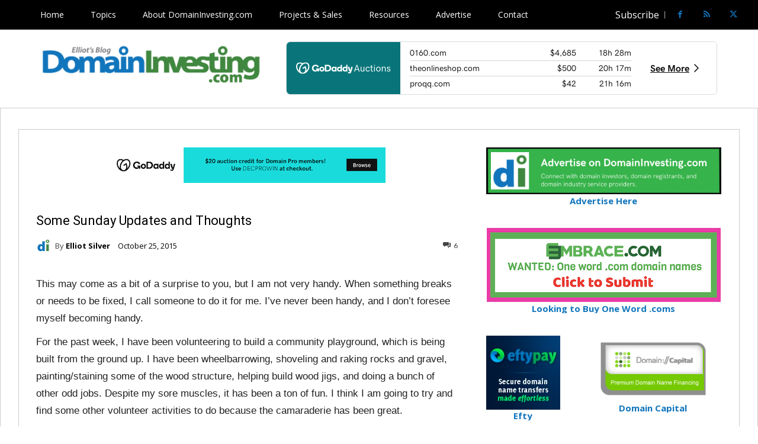

--- FILE ---
content_type: text/css
request_url: https://img6.wsimg.com/auctions-fos/0a5e87f/_next/static/css/67aeb341b23dc770.css
body_size: 34590
content:
.ux-text-lockup:where([data-version="2400"]) .ux-text-lockup--icon svg{margin-block:calc((var(--ux-1pw8hzd, 1.25)*1em - 1.5em)/2)}.ux-text-lockup:where([data-version="2400"]) .ux-text-lockup--text{max-width:36em}.ux-text-lockup:where([data-version="2400"]) .ux-text-lockup--text :not(:where(h1,h2,h3,h4,h5,h6)){margin:0}.ux-text-lockup:where([data-version="2400"]) .ux-text-lockup--text .ux-text-lockup--title{line-height:var(--ux-1pw8hzd,1.25)}.ux-text-lockup:where([data-version="2400"]) .ux-text-lockup--text .ux-text-lockup--title.ux-text:where([data-version="2400"]){font-weight:var(--ux-1a9e4a3,700)}.ux-text-lockup:where([data-version="2400"]) .ux-text-lockup--text .ux-text-lockup--body{line-height:var(--ux-mgbt9j,1.5)}.ux-text-lockup:where([data-version="2400"]) .ux-text-lockup--text .ux-text-lockup--body p{font-size:inherit;line-height:inherit}.ux-text-lockup.ux-text-lockup--critical:where([data-version="2400"]) .ux-text-lockup--icon svg{color:var(--ux-1fhc073,red)}.ux-text-lockup.ux-text-lockup--highlight:where([data-version="2400"]) .ux-text-lockup--icon svg{color:var(--ux-cuskv8,blue)}.ux-text-lockup.ux-text-lockup--info:where([data-version="2400"]) .ux-text-lockup--icon svg{color:var(--ux-1lpd00q,blue)}.ux-text-lockup.ux-text-lockup--premium:where([data-version="2400"]) .ux-text-lockup--icon svg{color:var(--ux-143smq7,purple)}.ux-text-lockup.ux-text-lockup--success:where([data-version="2400"]) .ux-text-lockup--icon svg{color:var(--ux-1ep3kxj,green)}.ux-text-lockup.ux-text-lockup--warning:where([data-version="2400"]) .ux-text-lockup--icon svg{color:var(--ux-lv1r6m,#ff8c00)}@keyframes loaderSpin{0%{transform:rotate(0)}to{transform:rotate(1turn)}}.rs-table{position:relative;overflow:hidden}.rs-table-column-resizing{cursor:ew-resize;-webkit-user-select:none;-moz-user-select:none;-ms-user-select:none;user-select:none}.rs-table-bordered{border:1px solid #eee}.rs-table-row{overflow:hidden;position:absolute;width:100%;top:0;transition:none}.rs-table-hover .rs-table-body-row-wrapper .rs-table-row:hover,.rs-table-hover .rs-table-body-row-wrapper .rs-table-row:hover .rs-table-cell,.rs-table-hover .rs-table-body-row-wrapper .rs-table-row:hover .rs-table-cell-group{background:#f2faff}.rs-table-row-header,.rs-table-row-header .rs-table-cell{background:#fff}.rs-table-row-header .rs-table-cell-group-shadow{box-shadow:0 2px 3px rgba(0,0,0,.28);z-index:5}.rs-table-header-row-wrapper{z-index:2;position:relative}.rs-table-affix-header{z-index:3;visibility:hidden}.rs-table-affix-header.fixed{visibility:visible}.rs-table-body-row-wrapper{position:relative;overflow:hidden;z-index:0}.rs-table-body-info{width:100%;text-align:center;top:50%;position:absolute;margin-top:-20px;line-height:40px}.rs-table-body-info .icon{margin:0 10px}.rs-table-body-info-wheel-area{width:100%}.rs-table-cell{height:36px;border-bottom:1px solid #eee;display:block;overflow:hidden;position:absolute;white-space:normal;background:#fff;transition:none;box-sizing:border-box}.rs-table-cell.first{border-left-width:0}.rs-table-cell-wrap1{display:table}.rs-table-cell-wrap2{display:table-row}.rs-table-cell-wrap3{display:table-cell;vertical-align:middle}.rs-table-cell-content{padding:8px;box-sizing:border-box;overflow:hidden;white-space:nowrap;text-overflow:ellipsis;-ms-text-overflow:ellipsis;-o-text-overflow:ellipsis;width:100%}.rs-table-cell-header-sortable{cursor:pointer}.rs-table-cell-header-sort-wrapper{display:inline-block}.rs-table-cell-full-text:hover{overflow:visible;z-index:2!important;width:auto!important;box-shadow:inset 0 0 2px #3871dc!important}.rs-table-cell-full-text:hover .rs-table-cell-content{width:auto!important}.rs-table-column-resize-spanner{height:36px;width:6px;z-index:3;position:absolute;cursor:ew-resize!important;outline:none}.rs-table-column-resize-spanner:hover{background:#34c3ff}.rs-table-cell-group-fixed-left,.rs-table-cell-group-fixed-right{position:absolute;z-index:4;background:#fff}.rs-table-cell-group-left-shadow{box-shadow:3px 0 5px rgba(9,9,9,.08)}.rs-table-cell-group-right-shadow,.rs-table-cell-group-shadow{box-shadow:-3px 0 5px rgba(9,9,9,.08)}.rs-table-mouse-area{display:none;background:#34c3ff;left:-1px;top:0;position:absolute;width:1px;z-index:6}.rs-table-cell-bordered .rs-table-cell{border-right:1px solid #eee}.rs-table-word-wrap .rs-table-cell-content{white-space:normal}.rs-table-row-expanded{position:absolute;height:46px;bottom:0;width:100%;z-index:4;border-top:1px solid #eee;padding:10px;background:#f5f5f5}.rs-table-loader-wrapper{visibility:hidden;position:absolute;height:100%;width:100%;background-color:hsla(0,0%,100%,.9)}.rs-table-loader{width:100%;text-align:center;top:50%;position:absolute;margin-top:-20px;line-height:40px}.rs-table-loader-icon{display:inline-block;position:relative;margin-right:12px;padding-top:3px}.rs-table-loader-icon,.rs-table-loader-icon:after,.rs-table-loader-icon:before{width:18px;height:18px}.rs-table-loader-icon:after,.rs-table-loader-icon:before{content:"";position:absolute;left:0;right:0;display:block;border-radius:50%}.rs-table-loader-icon:before{border:3px solid rgba(247,247,250,.8)}.rs-table-loader-icon:after{border:3px solid transparent;border-top-color:#a6a6a6;animation:loaderSpin .6s linear infinite}.rs-table-loading .rs-table-loader-wrapper{visibility:visible}.rs-table-cell-expand-icon{cursor:pointer;outline:none}.rs-table-cell-expand-wrapper{margin-right:10px;display:inline-block;cursor:pointer}.rs-table-scrollbar{background:rgba(45,45,45,.05);position:absolute}.rs-table-scrollbar-active{background:rgba(45,45,45,.1)}.rs-table-scrollbar-hide{display:none}.rs-table-scrollbar-handle{position:absolute;background:rgba(45,45,45,.5);border-radius:4px}.rs-table-scrollbar-horizontal{width:100%;height:10px;bottom:2px}.rs-table-scrollbar-horizontal.fixed{position:fixed}.rs-table-scrollbar-horizontal .rs-table-scrollbar-handle{height:8px;left:0;top:1px}.rs-table-scrollbar-horizontal .rs-table-scrollbar-pressed,.rs-table-scrollbar-horizontal:hover{height:14px;box-shadow:inset 1px 1px 2px #ddd}.rs-table-scrollbar-horizontal .rs-table-scrollbar-pressed .rs-table-scrollbar-handle,.rs-table-scrollbar-horizontal:hover .rs-table-scrollbar-handle{top:2px;height:10px}.rs-table-scrollbar-vertical{top:0;right:0;width:10px;bottom:2px}.rs-table-scrollbar-vertical .rs-table-scrollbar-handle{min-height:20px;width:8px;top:0;left:1px}.rs-table-scrollbar-vertical .rs-table-scrollbar-pressed,.rs-table-scrollbar-vertical:hover{width:14px;box-shadow:inset 1px 1px 2px #ddd}.rs-table-scrollbar-vertical .rs-table-scrollbar-pressed .rs-table-scrollbar-handle,.rs-table-scrollbar-vertical:hover .rs-table-scrollbar-handle{left:2px;width:10px}.rs-table-column-group{position:absolute;left:0;right:0;top:0;width:100%}.rs-table-column-group-header{border-bottom:1px solid #eee;position:absolute;width:100%}.rs-table-column-group-header-content{display:table-cell;padding:8px}.rs-table-column-group-cell{position:absolute;border-right:1px solid #eee}.rs-theme-high-contrast{--rs-tooltip-text:#fff}.rs-popover{position:absolute;top:0;left:0;z-index:1060;display:none;padding:12px;font-size:14px;background-color:var(--rs-bg-overlay);background-clip:padding-box;border-radius:4px;opacity:0;filter:drop-shadow(var(--rs-popover-shadow));box-shadow:var(--rs-popover-shadow)}.rs-popover.rs-anim-fade{transition:opacity .1s linear,transform .1s ease-out}.rs-popover.rs-anim-in{opacity:1;transition:opacity .15s linear,transform .15s ease-in}.rs-theme-high-contrast .rs-popover{border:1px solid var(--rs-border-primary)}.rs-popover>.rs-popover-arrow{border-width:6px}.rs-popover>.rs-popover-arrow,.rs-popover>.rs-popover-arrow:after,.rs-popover>.rs-popover-arrow:before{position:absolute;display:block;width:0;height:0;border-color:transparent;border-style:solid}.rs-popover>.rs-popover-arrow:after,.rs-popover>.rs-popover-arrow:before{border-width:6px;content:""}.rs-popover>.rs-popover-arrow:before{display:none}.rs-theme-high-contrast .rs-popover>.rs-popover-arrow:before{display:block}.rs-popover-title{margin:0;font-size:14px;line-height:1.42857143}.rs-popover-content{font-size:12px;line-height:1.66666667}.rs-popover-title~.rs-popover-content{margin-top:8px}.rs-popover[class*=placement-top]{margin-top:-8px;transform:translate(0)}.rs-popover[class*=placement-top].rs-anim-in{transform:translateY(-2px)}.rs-popover[class*=placement-top]>.rs-popover-arrow{margin-left:-6px;bottom:-6px}.rs-popover[class*=placement-top]>.rs-popover-arrow:after{bottom:-6px;margin-left:-6px;border-width:6px 6px 0;border-top-color:var(--rs-bg-overlay)}@media (-ms-high-contrast:none),screen and (-ms-high-contrast:active){.rs-popover[class*=placement-top]>.rs-popover-arrow:after{bottom:-7px}}@supports(-ms-ime-align:auto){.rs-popover[class*=placement-top]>.rs-popover-arrow:after{bottom:-7px}}.rs-theme-high-contrast .rs-popover[class*=placement-top]>.rs-popover-arrow:before{bottom:-7px;margin-left:-7px;border-width:7px 7px 0;border-top-color:var(--rs-border-primary)}@media (-ms-high-contrast:none),screen and (-ms-high-contrast:active){.rs-theme-high-contrast .rs-popover[class*=placement-top]>.rs-popover-arrow:before{bottom:-8px}}@supports(-ms-ime-align:auto){.rs-theme-high-contrast .rs-popover[class*=placement-top]>.rs-popover-arrow:before{bottom:-8px}}.rs-popover[class*=placement-right]{margin-left:8px;transform:translate(0)}.rs-popover[class*=placement-right].rs-anim-in{transform:translate(2px)}.rs-popover[class*=placement-right]>.rs-popover-arrow{left:-6px;margin-top:-6px}.rs-popover[class*=placement-right]>.rs-popover-arrow:after{left:-6px;margin-top:-6px;border-width:6px 6px 6px 0;border-right-color:var(--rs-bg-overlay)}@media (-ms-high-contrast:none),screen and (-ms-high-contrast:active){.rs-popover[class*=placement-right]>.rs-popover-arrow:after{left:-7px}}@supports(-ms-ime-align:auto){.rs-popover[class*=placement-right]>.rs-popover-arrow:after{left:-7px}}.rs-theme-high-contrast .rs-popover[class*=placement-right]>.rs-popover-arrow:before{left:-7px;margin-top:-7px;border-width:7px 7px 7px 0;border-right-color:var(--rs-border-primary)}@media (-ms-high-contrast:none),screen and (-ms-high-contrast:active){.rs-theme-high-contrast .rs-popover[class*=placement-right]>.rs-popover-arrow:before{left:-8px}}@supports(-ms-ime-align:auto){.rs-theme-high-contrast .rs-popover[class*=placement-right]>.rs-popover-arrow:before{left:-8px}}.rs-popover[class*=placement-left]{margin-left:-8px;transform:translate(0)}.rs-popover[class*=placement-left].rs-anim-in{transform:translate(-2px)}.rs-popover[class*=placement-left]>.rs-popover-arrow{right:-6px;margin-top:-6px}.rs-popover[class*=placement-left]>.rs-popover-arrow:after{right:-6px;margin-top:-6px;border-width:6px 0 6px 6px;border-left-color:var(--rs-bg-overlay)}@media (-ms-high-contrast:none),screen and (-ms-high-contrast:active){.rs-popover[class*=placement-left]>.rs-popover-arrow:after{right:-7px}}@supports(-ms-ime-align:auto){.rs-popover[class*=placement-left]>.rs-popover-arrow:after{right:-7px}}.rs-theme-high-contrast .rs-popover[class*=placement-left]>.rs-popover-arrow:before{right:-7px;margin-top:-7px;border-width:7px 0 7px 7px;border-left-color:var(--rs-border-primary)}@media (-ms-high-contrast:none),screen and (-ms-high-contrast:active){.rs-theme-high-contrast .rs-popover[class*=placement-left]>.rs-popover-arrow:before{right:-8px}}@supports(-ms-ime-align:auto){.rs-theme-high-contrast .rs-popover[class*=placement-left]>.rs-popover-arrow:before{right:-8px}}.rs-popover[class*=placement-bottom]{margin-top:8px;transform:translate(0)}.rs-popover[class*=placement-bottom].rs-anim-in{transform:translateY(2px)}.rs-popover[class*=placement-bottom]>.rs-popover-arrow{margin-left:-6px;top:-6px}.rs-popover[class*=placement-bottom]>.rs-popover-arrow:after{top:-6px;margin-left:-6px;border-width:0 6px 6px;border-bottom-color:var(--rs-bg-overlay)}@media (-ms-high-contrast:none),screen and (-ms-high-contrast:active){.rs-popover[class*=placement-bottom]>.rs-popover-arrow:after{top:-7px}}@supports(-ms-ime-align:auto){.rs-popover[class*=placement-bottom]>.rs-popover-arrow:after{top:-7px}}.rs-theme-high-contrast .rs-popover[class*=placement-bottom]>.rs-popover-arrow:before{top:-7px;margin-left:-7px;border-width:0 7px 7px;border-bottom-color:var(--rs-border-primary)}@media (-ms-high-contrast:none),screen and (-ms-high-contrast:active){.rs-theme-high-contrast .rs-popover[class*=placement-bottom]>.rs-popover-arrow:before{top:-8px}}@supports(-ms-ime-align:auto){.rs-theme-high-contrast .rs-popover[class*=placement-bottom]>.rs-popover-arrow:before{top:-8px}}.rs-popover.placement-bottom>.rs-popover-arrow,.rs-popover.placement-top>.rs-popover-arrow{left:50%}.rs-popover.placement-bottom-end>.rs-popover-arrow,.rs-popover.placement-top-end>.rs-popover-arrow{right:4px}.rs-popover.placement-left>.rs-popover-arrow,.rs-popover.placement-right>.rs-popover-arrow{top:50%}.rs-popover.placement-left-end>.rs-popover-arrow,.rs-popover.placement-right-end>.rs-popover-arrow{bottom:4px}.rs-popover-full{padding:0}.rs-popover-full .rs-popover-content{margin-top:0}.rs-popover.placement-bottom-start.rs-popover-full>.rs-popover-arrow,.rs-popover.placement-top-start.rs-popover-full>.rs-popover-arrow{margin-left:6px}.rs-popover.placement-left-start.rs-popover-full>.rs-popover-arrow,.rs-popover.placement-right-start.rs-popover-full>.rs-popover-arrow{margin-top:6px}.rs-theme-light,:root{--rs-gray-50:#f7f7fa;--rs-gray-100:#f2f2f5;--rs-gray-200:#e5e5ea;--rs-gray-300:#d9d9d9;--rs-gray-400:#c5c6c7;--rs-gray-500:#a6a6a6;--rs-gray-600:#8e8e93;--rs-gray-700:#7a7a7a;--rs-gray-800:#575757;--rs-gray-900:#272c36;--rs-primary-50:#f2faff;--rs-primary-100:#cce9ff;--rs-primary-200:#a6d7ff;--rs-primary-300:#80c4ff;--rs-primary-400:#59afff;--rs-primary-500:#3498ff;--rs-primary-600:#2589f5;--rs-primary-700:#1675e0;--rs-primary-800:#0a5dc2;--rs-primary-900:#004299;--rs-red-50:#fff2f2;--rs-red-100:#fccfcf;--rs-red-200:#faa9a7;--rs-red-300:#fa8682;--rs-red-400:#f7635c;--rs-red-500:#f44336;--rs-red-600:#eb3626;--rs-red-700:#d62915;--rs-red-800:#b81c07;--rs-red-900:#8f1300;--rs-orange-50:#fff8f2;--rs-orange-100:#ffdfc2;--rs-orange-200:#fcc690;--rs-orange-300:#fcb160;--rs-orange-400:#fa9b2f;--rs-orange-500:#fa8900;--rs-orange-600:#f08800;--rs-orange-700:#db8000;--rs-orange-800:#bd7100;--rs-orange-900:#945b00;--rs-yellow-50:#fffaf2;--rs-yellow-100:#ffe9c2;--rs-yellow-200:#ffd991;--rs-yellow-300:#ffca61;--rs-yellow-400:#ffbe30;--rs-yellow-500:#ffb300;--rs-yellow-600:#f5af00;--rs-yellow-700:#e0a500;--rs-yellow-800:#c29100;--rs-yellow-900:#997500;--rs-green-50:#eeffed;--rs-green-100:#c8f0c7;--rs-green-200:#a5e0a4;--rs-green-300:#82cf82;--rs-green-400:#65bf67;--rs-green-500:#4caf50;--rs-green-600:#37ab3c;--rs-green-700:#22a12a;--rs-green-800:#0f9119;--rs-green-900:#007d0c;--rs-cyan-50:#f2ffff;--rs-cyan-100:#bcf4f7;--rs-cyan-200:#87e6ed;--rs-cyan-300:#57dae6;--rs-cyan-400:#2acadb;--rs-cyan-500:#00bcd4;--rs-cyan-600:#00b1cc;--rs-cyan-700:#00a0bd;--rs-cyan-800:#008aa6;--rs-cyan-900:#006e87;--rs-blue-50:#f0f9ff;--rs-blue-100:#c5e7fc;--rs-blue-200:#9bd4fa;--rs-blue-300:#72c0f7;--rs-blue-400:#49abf5;--rs-blue-500:#2196f3;--rs-blue-600:#1787e8;--rs-blue-700:#0d73d4;--rs-blue-800:#045cb5;--rs-blue-900:#00448c;--rs-violet-50:#f6f2ff;--rs-violet-100:#d5c9f0;--rs-violet-200:#b6a1e3;--rs-violet-300:#987bd4;--rs-violet-400:#805ac7;--rs-violet-500:#673ab7;--rs-violet-600:#5f2bb3;--rs-violet-700:#531ba8;--rs-violet-800:#470c99;--rs-violet-900:#390085;--rs-state-success:#4caf50;--rs-state-info:#2196f3;--rs-state-warning:#ffb300;--rs-state-error:#f44336;--rs-body:#fff;--rs-bg-success:#edfae1;--rs-bg-info:#e9f5fe;--rs-bg-warning:#fff9e6;--rs-bg-error:#fde9ef;--rs-text-link:#1675e0;--rs-text-link-hover:#0a5dc2;--rs-text-link-active:#004299;--rs-text-primary:#575757;--rs-text-secondary:#8e8e93;--rs-text-tertiary:#a6a6a6;--rs-text-heading:#272c36;--rs-text-inverse:#f7f7fa;--rs-text-heading-inverse:#fff;--rs-text-active:#1675e0;--rs-text-disabled:#c5c6c7;--rs-text-error:#f44336;--rs-border-primary:#e5e5ea;--rs-border-secondary:#f2f2f5;--rs-bg-card:#fff;--rs-bg-overlay:#fff;--rs-bg-well:#f7f7fa;--rs-bg-active:#3498ff;--rs-bg-backdrop:rgba(39,44,54,.3);--rs-state-hover-bg:#f2faff;--rs-color-focus-ring:rgba(52,152,255,.25);--rs-state-focus-shadow:0 0 0 3px rgba(52,152,255,.25);--rs-state-focus-outline:3px solid rgba(52,152,255,.25);--rs-shadow-overlay:0 4px 4px rgba(0,0,0,.12),0 0 10px rgba(0,0,0,.06);--rs-btn-default-bg:#f7f7fa;--rs-btn-default-text:#575757;--rs-btn-default-hover-bg:#e5e5ea;--rs-btn-default-active-bg:#d9d9d9;--rs-btn-default-active-text:#272c36;--rs-btn-default-disabled-bg:#f7f7fa;--rs-btn-default-disabled-text:#c5c6c7;--rs-btn-primary-bg:#3498ff;--rs-btn-primary-text:#fff;--rs-btn-primary-hover-bg:#2589f5;--rs-btn-primary-active-bg:#1675e0;--rs-btn-subtle-text:#8e8e93;--rs-btn-subtle-hover-bg:#f7f7fa;--rs-btn-subtle-hover-text:#575757;--rs-btn-subtle-active-bg:#e5e5ea;--rs-btn-subtle-active-text:#272c36;--rs-btn-subtle-disabled-text:#c5c6c7;--rs-btn-ghost-border:#1675e0;--rs-btn-ghost-text:#1675e0;--rs-btn-ghost-hover-border:#0a5dc2;--rs-btn-ghost-hover-text:#0a5dc2;--rs-btn-ghost-active-border:#004299;--rs-btn-ghost-active-text:#004299;--rs-btn-link-text:#1675e0;--rs-btn-link-hover-text:#0a5dc2;--rs-btn-link-active-text:#004299;--rs-iconbtn-addon:#f2f2f5;--rs-iconbtn-activated-addon:#d9d9d9;--rs-iconbtn-pressed-addon:#c5c6c7;--rs-iconbtn-primary-addon:#2589f5;--rs-iconbtn-primary-activated-addon:#1675e0;--rs-iconbtn-primary-pressed-addon:#0a5dc2;--rs-divider-border:#e5e5ea;--rs-loader-ring:rgba(247,247,250,.8);--rs-loader-rotor:#a6a6a6;--rs-loader-backdrop:hsla(0,0%,100%,.9);--rs-loader-ring-inverse:rgba(247,247,250,.3);--rs-loader-rotor-inverse:#fff;--rs-loader-backdrop-inverse:rgba(39,44,54,.83);--rs-message-success-header:var(--rs-text-heading);--rs-message-success-text:var(--rs-text-primary);--rs-message-success-icon:#4caf50;--rs-message-success-bg:#eeffed;--rs-message-info-header:var(--rs-text-heading);--rs-message-info-text:var(--rs-text-primary);--rs-message-info-icon:#2196f3;--rs-message-info-bg:#f0f9ff;--rs-message-warning-header:var(--rs-text-heading);--rs-message-warning-text:var(--rs-text-primary);--rs-message-warning-icon:#ffb300;--rs-message-warning-bg:#fffaf2;--rs-message-error-header:var(--rs-text-heading);--rs-message-error-text:var(--rs-text-primary);--rs-message-error-icon:#f44336;--rs-message-error-bg:#fff2f2;--rs-tooltip-bg:#272c36;--rs-tooltip-text:#fff;--rs-progress-bg:#e5e5ea;--rs-progress-bar:#3498ff;--rs-progress-bar-success:#4caf50;--rs-progress-bar-fail:#f44336;--rs-placeholder:#f2f2f5;--rs-placeholder-active:#e5e5ea;--rs-dropdown-divider:#e5e5ea;--rs-dropdown-item-bg-hover:#f2faff;--rs-dropdown-item-bg-active:rgba(242,250,255,.5);--rs-dropdown-item-text-active:#1675e0;--rs-dropdown-header-text:#a6a6a6;--rs-dropdown-shadow:0 0 10px rgba(0,0,0,.06),0 4px 4px rgba(0,0,0,.12);--rs-menuitem-active-bg:rgba(204,233,255,.5);--rs-menuitem-active-text:#1675e0;--rs-steps-border:#8e8e93;--rs-steps-state-finish:#3498ff;--rs-steps-border-state-finish:#3498ff;--rs-steps-state-wait:#8e8e93;--rs-steps-state-process:#3498ff;--rs-steps-state-error:#f44336;--rs-steps-border-state-error:#f44336;--rs-steps-icon-state-process:#3498ff;--rs-steps-icon-state-error:#f44336;--rs-navs-text:#8e8e93;--rs-navs-text-hover:#575757;--rs-navs-bg-hover:#e5e5ea;--rs-navs-text-active:#272c36;--rs-navs-bg-active:#e5e5ea;--rs-navs-tab-border:#d9d9d9;--rs-navs-subtle-border:#f7f7fa;--rs-navs-selected:#1675e0;--rs-navbar-default-bg:#f7f7fa;--rs-navbar-default-text:#575757;--rs-navbar-default-selected-text:#1675e0;--rs-navbar-default-hover-bg:#e5e5ea;--rs-navbar-default-hover-text:#575757;--rs-navbar-inverse-bg:#3498ff;--rs-navbar-inverse-text:#fff;--rs-navbar-inverse-selected-bg:#1675e0;--rs-navbar-inverse-hover-bg:#2589f5;--rs-navbar-inverse-hover-text:#fff;--rs-navbar-subtle-bg:#fff;--rs-navbar-subtle-text:#8e8e93;--rs-navbar-subtle-selected-text:#1675e0;--rs-navbar-subtle-hover-bg:#f7f7fa;--rs-navbar-subtle-hover-text:#575757;--rs-sidenav-default-bg:#f7f7fa;--rs-sidenav-default-text:#575757;--rs-sidenav-default-selected-text:#1675e0;--rs-sidenav-default-hover-bg:#e5e5ea;--rs-sidenav-default-hover-text:#575757;--rs-sidenav-inverse-bg:#3498ff;--rs-sidenav-inverse-text:#fff;--rs-sidenav-inverse-selected-bg:#1675e0;--rs-sidenav-inverse-hover-bg:#2589f5;--rs-sidenav-subtle-bg:#fff;--rs-sidenav-subtle-text:#8e8e93;--rs-sidenav-subtle-selected-text:#1675e0;--rs-sidenav-subtle-hover-bg:#f7f7fa;--rs-sidenav-subtle-hover-text:#575757;--rs-input-bg:#fff;--rs-input-focus-border:#3498ff;--rs-input-disabled-bg:#f7f7fa;--rs-listbox-option-hover-bg:rgba(204,233,255,.5);--rs-listbox-option-hover-text:#1675e0;--rs-listbox-option-selected-text:#1675e0;--rs-listbox-option-selected-bg:#f2faff;--rs-listbox-option-disabled-text:#c5c6c7;--rs-listbox-option-disabled-selected-text:#a6d7ff;--rs-checkbox-icon:#fff;--rs-checkbox-border:#d9d9d9;--rs-checkbox-checked-bg:#3498ff;--rs-checkbox-disabled-bg:#f7f7fa;--rs-radio-marker:#fff;--rs-radio-border:#d9d9d9;--rs-radio-checked-bg:#3498ff;--rs-radio-disabled-bg:#f7f7fa;--rs-rate-symbol:#8e8e93;--rs-rate-symbol-checked:#ffb300;--rs-toggle-bg:#d9d9d9;--rs-toggle-thumb:#fff;--rs-toggle-loader-ring:rgba(247,247,250,.3);--rs-toggle-loader-rotor:#fff;--rs-toggle-hover-bg:#c5c6c7;--rs-toggle-disabled-bg:#f7f7fa;--rs-toggle-disabled-thumb:#fff;--rs-toggle-checked-bg:#3498ff;--rs-toggle-checked-thumb:#fff;--rs-toggle-checked-hover-bg:#2589f5;--rs-toggle-checked-disabled-bg:#cce9ff;--rs-toggle-checked-disabled-thumb:#fff;--rs-slider-bar:#f2f2f5;--rs-slider-hover-bar:#e5e5ea;--rs-slider-thumb-border:#3498ff;--rs-slider-thumb-bg:#fff;--rs-slider-thumb-hover-shadow:0 0 0 8px rgba(52,152,255,.25);--rs-slider-progress:#3498ff;--rs-uploader-item-bg:#d9d9d9;--rs-uploader-item-hover-bg:#f7f7fa;--rs-uploader-overlay-bg:hsla(0,0%,100%,.8);--rs-uploader-dnd-bg:#fff;--rs-uploader-dnd-border:#e5e5ea;--rs-uploader-dnd-hover-border:#3498ff;--rs-avatar-bg:#d9d9d9;--rs-avatar-text:#fff;--rs-badge-bg:#f44336;--rs-badge-text:#fff;--rs-tag-bg:#f7f7fa;--rs-tag-close:#f44336;--rs-carousel-bg:#8e8e93;--rs-carousel-indicator:hsla(0,0%,100%,.4);--rs-carousel-indicator-hover:#fff;--rs-carousel-indicator-active:#3498ff;--rs-panel-shadow:0 4px 4px rgba(0,0,0,.12),0 0 10px rgba(0,0,0,.06);--rs-list-bg:#fff;--rs-list-border:#e5e5ea;--rs-list-hover-bg:#f2faff;--rs-list-placeholder-bg:rgba(242,250,255,.5);--rs-list-placeholder-border:#3498ff;--rs-timeline-indicator-bg:#d9d9d9;--rs-timeline-indicator-active-bg:#3498ff;--rs-table-shadow:rgba(9,9,9,.08);--rs-table-sort:#3498ff;--rs-table-resize:#3498ff;--rs-table-scrollbar-track:#e5e5ea;--rs-table-scrollbar-thumb:#575757;--rs-table-scrollbar-thumb-active:#272c36;--rs-table-scrollbar-vertical-track:rgba(229,229,234,.4);--rs-drawer-shadow:0 4px 4px rgba(0,0,0,.12),0 0 10px rgba(0,0,0,.06);--rs-modal-shadow:0 4px 4px rgba(0,0,0,.12),0 0 10px rgba(0,0,0,.06);--rs-form-errormessage-text:#f44336;--rs-form-errormessage-bg:#fff;--rs-form-errormessage-border:#e5e5ea;--rs-picker-value:#1675e0;--rs-picker-count-bg:#3498ff;--rs-picker-count-text:#fff;--rs-calendar-today-bg:#3498ff;--rs-calendar-today-text:#fff;--rs-calendar-range-bg:rgba(204,233,255,.5);--rs-calendar-time-unit-bg:#f7f7fa;--rs-calendar-date-selected-text:#fff;--rs-popover-shadow:0 1px 8px rgba(0,0,0,.12)}.rs-theme-dark{--rs-gray-50:#e9ebf0;--rs-gray-100:#cbced4;--rs-gray-200:#a4a9b3;--rs-gray-300:#858b94;--rs-gray-400:#6a6f76;--rs-gray-500:#5c6066;--rs-gray-600:#3c3f43;--rs-gray-700:#292d33;--rs-gray-800:#1a1d24;--rs-gray-900:#0f131a;--rs-primary-50:#f2fcff;--rs-primary-100:#ccf3ff;--rs-primary-200:#a6e9ff;--rs-primary-300:#80ddff;--rs-primary-400:#59d0ff;--rs-primary-500:#34c3ff;--rs-primary-600:#25b3f5;--rs-primary-700:#169de0;--rs-primary-800:#0a81c2;--rs-primary-900:#006199;--rs-red-50:#ffeded;--rs-red-100:#fccaca;--rs-red-200:#faa9a7;--rs-red-300:#f58884;--rs-red-400:#f26a63;--rs-red-500:#f04f43;--rs-red-600:#e63f30;--rs-red-700:#d12f1d;--rs-red-800:#b3200c;--rs-red-900:#8a1200;--rs-orange-50:#fff9f2;--rs-orange-100:#ffe2c2;--rs-orange-200:#ffce91;--rs-orange-300:#ffba61;--rs-orange-400:#ffa930;--rs-orange-500:#ff9800;--rs-orange-600:#f59700;--rs-orange-700:#e08e00;--rs-orange-800:#c27e00;--rs-orange-900:#960;--rs-yellow-50:#fff9f0;--rs-yellow-100:#ffedd1;--rs-yellow-200:#ffe2b3;--rs-yellow-300:#ffd894;--rs-yellow-400:#ffcf75;--rs-yellow-500:#ffc757;--rs-yellow-600:#f5bb3d;--rs-yellow-700:#e0a824;--rs-yellow-800:#c28f0e;--rs-yellow-900:#997000;--rs-green-50:#f3fff2;--rs-green-100:#cff0ce;--rs-green-200:#aee0ad;--rs-green-300:#8ccf8c;--rs-green-400:#71bf72;--rs-green-500:#58b15b;--rs-green-600:#3fab45;--rs-green-700:#27a12f;--rs-green-800:#10911b;--rs-green-900:#007d0c;--rs-cyan-50:#f2ffff;--rs-cyan-100:#bcf4f7;--rs-cyan-200:#87e6ed;--rs-cyan-300:#57dae6;--rs-cyan-400:#2acadb;--rs-cyan-500:#00bcd4;--rs-cyan-600:#00b1cc;--rs-cyan-700:#00a0bd;--rs-cyan-800:#008aa6;--rs-cyan-900:#006e87;--rs-blue-50:#edf9ff;--rs-blue-100:#c0e8fc;--rs-blue-200:#93d6fa;--rs-blue-300:#67c1f5;--rs-blue-400:#3dadf2;--rs-blue-500:#1499ef;--rs-blue-600:#0e8ce6;--rs-blue-700:#087ad1;--rs-blue-800:#0464b3;--rs-blue-900:#00498a;--rs-violet-50:#f6f2ff;--rs-violet-100:#d5c9f0;--rs-violet-200:#b6a1e3;--rs-violet-300:#987bd4;--rs-violet-400:#805ac7;--rs-violet-500:#673ab7;--rs-violet-600:#5f2bb3;--rs-violet-700:#531ba8;--rs-violet-800:#470c99;--rs-violet-900:#390085;--rs-state-success:#4caf50;--rs-state-info:#2196f3;--rs-state-warning:#ffb300;--rs-state-error:#f44336;--rs-body:#0f131a;--rs-text-link:#34c3ff;--rs-text-link-hover:#59d0ff;--rs-text-link-active:#80ddff;--rs-text-primary:#e9ebf0;--rs-text-secondary:#a4a9b3;--rs-text-tertiary:#858b94;--rs-text-heading:#fff;--rs-text-inverse:#1a1d24;--rs-text-heading-inverse:#0f131a;--rs-text-active:#34c3ff;--rs-text-disabled:#5c6066;--rs-border-primary:#3c3f43;--rs-border-secondary:#292d33;--rs-bg-card:#1a1d24;--rs-bg-overlay:#292d33;--rs-bg-well:#0f131a;--rs-bg-active:#169de0;--rs-bg-backdrop:rgba(15,19,26,.8);--rs-state-hover-bg:#3c3f43;--rs-color-focus-ring:0 0 0 3px rgba(52,195,255,.25);--rs-state-focus-shadow:0 0 0 3px rgba(52,195,255,.25);--rs-state-focus-outline:3px solid rgba(52,195,255,.25);--rs-shadow-overlay:0 4px 4px rgba(0,0,0,.12),0 0 10px rgba(0,0,0,.06);--rs-btn-default-bg:#3c3f43;--rs-btn-default-text:#e9ebf0;--rs-btn-default-hover-bg:#5c6066;--rs-btn-default-active-bg:#858b94;--rs-btn-default-active-text:#fff;--rs-btn-default-disabled-bg:#3c3f43;--rs-btn-default-disabled-text:#5c6066;--rs-btn-primary-bg:#169de0;--rs-btn-primary-text:#fff;--rs-btn-primary-hover-bg:#25b3f5;--rs-btn-primary-active-bg:#59d0ff;--rs-btn-subtle-text:#a4a9b3;--rs-btn-subtle-hover-bg:#292d33;--rs-btn-subtle-hover-text:#e9ebf0;--rs-btn-subtle-active-bg:#6a6f76;--rs-btn-subtle-active-text:#fff;--rs-btn-subtle-disabled-text:#5c6066;--rs-btn-ghost-border:#34c3ff;--rs-btn-ghost-text:#34c3ff;--rs-btn-ghost-hover-border:#59d0ff;--rs-btn-ghost-hover-text:#59d0ff;--rs-btn-ghost-active-border:#a6e9ff;--rs-btn-ghost-active-text:#a6e9ff;--rs-btn-link-text:#34c3ff;--rs-btn-link-hover-text:#59d0ff;--rs-btn-link-active-text:#a6e9ff;--rs-iconbtn-addon:#5c6066;--rs-iconbtn-activated-addon:#6a6f76;--rs-iconbtn-pressed-addon:#a4a9b3;--rs-iconbtn-primary-addon:#25b3f5;--rs-iconbtn-primary-activated-addon:#34c3ff;--rs-iconbtn-primary-pressed-addon:#59d0ff;--rs-divider-border:#3c3f43;--rs-loader-ring:rgba(233,235,240,.3);--rs-loader-rotor:#fff;--rs-loader-backdrop:rgba(15,19,26,.83);--rs-loader-ring-inverse:rgba(233,235,240,.8);--rs-loader-rotor-inverse:#5c6066;--rs-loader-backdrop-inverse:hsla(0,0%,100%,.9);--rs-message-success-header:#fff;--rs-message-success-text:#fff;--rs-message-success-icon:#fff;--rs-message-success-bg:#58b15b;--rs-message-info-header:#fff;--rs-message-info-text:#fff;--rs-message-info-icon:#fff;--rs-message-info-bg:#1499ef;--rs-message-warning-header:#0f131a;--rs-message-warning-text:#0f131a;--rs-message-warning-icon:#0f131a;--rs-message-warning-bg:#ffc757;--rs-message-error-header:#fff;--rs-message-error-text:#fff;--rs-message-error-icon:#fff;--rs-message-error-bg:#f04f43;--rs-tooltip-bg:#5c6066;--rs-tooltip-text:#fff;--rs-progress-bg:#292d33;--rs-progress-bar:#34c3ff;--rs-progress-bar-success:#4caf50;--rs-progress-bar-fail:#f44336;--rs-placeholder:#3c3f43;--rs-placeholder-active:#484c50;--rs-dropdown-divider:#3c3f43;--rs-dropdown-item-bg-hover:#3c3f43;--rs-dropdown-item-bg-active:rgba(0,97,153,.2);--rs-dropdown-item-text-active:#34c3ff;--rs-dropdown-header-text:#5c6066;--rs-dropdown-shadow:0 0 10px 1px rgba(0,0,0,.2),0 4px 4px 3px rgba(0,0,0,.24);--rs-menuitem-active-bg:#3c3f43;--rs-menuitem-active-text:currentColor;--rs-steps-border:#a4a9b3;--rs-steps-state-finish:#34c3ff;--rs-steps-border-state-finish:#34c3ff;--rs-steps-state-wait:#a4a9b3;--rs-steps-state-process:#169de0;--rs-steps-state-error:#f44336;--rs-steps-border-state-error:#f44336;--rs-steps-icon-state-process:#34c3ff;--rs-steps-icon-state-error:#f44336;--rs-navs-text:#a4a9b3;--rs-navs-text-hover:#cbced4;--rs-navs-bg-hover:#6a6f76;--rs-navs-text-active:#fff;--rs-navs-bg-active:#6a6f76;--rs-navs-tab-border:#3c3f43;--rs-navs-subtle-border:#3c3f43;--rs-navs-selected:#34c3ff;--rs-navbar-default-bg:#1a1d24;--rs-navbar-default-text:#a4a9b3;--rs-navbar-default-selected-text:#34c3ff;--rs-navbar-default-hover-bg:#292d33;--rs-navbar-default-hover-text:#e9ebf0;--rs-navbar-inverse-bg:#169de0;--rs-navbar-inverse-text:#fff;--rs-navbar-inverse-selected-bg:#59d0ff;--rs-navbar-inverse-hover-bg:#25b3f5;--rs-navbar-inverse-hover-text:#fff;--rs-navbar-subtle-bg:transparent;--rs-navbar-subtle-text:#a4a9b3;--rs-navbar-subtle-selected-text:#34c3ff;--rs-navbar-subtle-hover-bg:#292d33;--rs-navbar-subtle-hover-text:#e9ebf0;--rs-sidenav-default-bg:#1a1d24;--rs-sidenav-default-text:#a4a9b3;--rs-sidenav-default-selected-text:#34c3ff;--rs-sidenav-default-hover-bg:#292d33;--rs-sidenav-default-hover-text:#e9ebf0;--rs-sidenav-inverse-bg:#169de0;--rs-sidenav-inverse-text:#fff;--rs-sidenav-inverse-selected-bg:#59d0ff;--rs-sidenav-inverse-hover-bg:#25b3f5;--rs-sidenav-subtle-bg:transparent;--rs-sidenav-subtle-text:#a4a9b3;--rs-sidenav-subtle-selected-text:#34c3ff;--rs-sidenav-subtle-hover-bg:#292d33;--rs-sidenav-subtle-hover-text:#e9ebf0;--rs-input-bg:#1a1d24;--rs-input-focus-border:#34c3ff;--rs-input-disabled-bg:#292d33;--rs-listbox-option-hover-bg:#3c3f43;--rs-listbox-option-hover-text:currentColor;--rs-listbox-option-selected-text:#34c3ff;--rs-listbox-option-selected-bg:rgba(0,97,153,.2);--rs-listbox-option-disabled-text:#5c6066;--rs-listbox-option-disabled-selected-text:#a6e9ff;--rs-checkbox-icon:#1a1d24;--rs-checkbox-border:#6a6f76;--rs-checkbox-checked-bg:#34c3ff;--rs-checkbox-disabled-bg:#5c6066;--rs-radio-marker:#1a1d24;--rs-radio-border:#6a6f76;--rs-radio-checked-bg:#34c3ff;--rs-radio-disabled-bg:#5c6066;--rs-rate-symbol:#3c3f43;--rs-rate-symbol-checked:#ffc757;--rs-toggle-bg:#6a6f76;--rs-toggle-thumb:#fff;--rs-toggle-hover-bg:#858b94;--rs-toggle-disabled-bg:#3c3f43;--rs-toggle-disabled-thumb:#5c6066;--rs-toggle-checked-bg:#169de0;--rs-toggle-checked-thumb:#fff;--rs-toggle-checked-hover-bg:#25b3f5;--rs-toggle-checked-disabled-bg:#006199;--rs-toggle-checked-disabled-thumb:#858b94;--rs-slider-bar:#3c3f43;--rs-slider-hover-bar:#3c3f43;--rs-slider-thumb-border:#34c3ff;--rs-slider-thumb-bg:#292d33;--rs-slider-thumb-hover-shadow:0 0 0 8px rgba(52,195,255,.25);--rs-slider-progress:#34c3ff;--rs-uploader-item-bg:#858b94;--rs-uploader-item-hover-bg:#3c3f43;--rs-uploader-overlay-bg:rgba(60,63,67,.8);--rs-uploader-dnd-bg:#292d33;--rs-uploader-dnd-border:#a4a9b3;--rs-uploader-dnd-hover-border:#34c3ff;--rs-avatar-bg:#6a6f76;--rs-avatar-text:#fff;--rs-badge-bg:#f44336;--rs-badge-text:#fff;--rs-tag-bg:#3c3f43;--rs-tag-close:#f44336;--rs-carousel-bg:#3c3f43;--rs-carousel-indicator:hsla(0,0%,100%,.4);--rs-carousel-indicator-hover:#fff;--rs-carousel-indicator-active:#34c3ff;--rs-panel-shadow:0 4px 4px rgba(0,0,0,.12),0 0 10px rgba(0,0,0,.06);--rs-list-bg:#0f131a;--rs-list-border:#292d33;--rs-list-hover-bg:#3c3f43;--rs-list-placeholder-bg:rgba(0,97,153,.2);--rs-list-placeholder-border:#34c3ff;--rs-timeline-indicator-bg:#5c6066;--rs-timeline-indicator-active-bg:#34c3ff;--rs-table-shadow:rgba(9,9,9,.99);--rs-table-sort:#34c3ff;--rs-table-resize:#34c3ff;--rs-table-scrollbar-track:#292d33;--rs-table-scrollbar-thumb:#a4a9b3;--rs-table-scrollbar-thumb-active:#cbced4;--rs-table-scrollbar-vertical-track:#292d33;--rs-drawer-shadow:0 4px 4px rgba(0,0,0,.12),0 0 10px rgba(0,0,0,.06);--rs-modal-shadow:0 4px 4px rgba(0,0,0,.12),0 0 10px rgba(0,0,0,.06);--rs-form-errormessage-text:#fff;--rs-form-errormessage-bg:#f44336;--rs-form-errormessage-border:#f44336;--rs-picker-value:#34c3ff;--rs-picker-count-bg:#169de0;--rs-picker-count-text:#fff;--rs-calendar-today-bg:#169de0;--rs-calendar-today-text:#fff;--rs-calendar-range-bg:rgba(0,97,153,.5);--rs-calendar-time-unit-bg:#3c3f43;--rs-calendar-date-selected-text:#fff;--rs-popover-shadow:0 4px 6px rgba(0,0,0,.3)}.rs-theme-high-contrast{--rs-gray-50:#e9ebf0;--rs-gray-100:#cbced4;--rs-gray-200:#a4a9b3;--rs-gray-300:#858b94;--rs-gray-400:#6a6f76;--rs-gray-500:#5c6066;--rs-gray-600:#3c3f43;--rs-gray-700:#292d33;--rs-gray-800:#1a1d24;--rs-gray-900:#0f131a;--rs-primary-50:#fffef2;--rs-primary-100:#fffbc2;--rs-primary-200:#fffa91;--rs-primary-300:#fffa61;--rs-primary-400:#fffc30;--rs-primary-500:#ff0;--rs-primary-600:#f1f500;--rs-primary-700:#d9e000;--rs-primary-800:#b8c200;--rs-primary-900:#8f9900;--rs-red-50:#fff2f5;--rs-red-100:#f2c2cd;--rs-red-200:#e691a3;--rs-red-300:#d6637a;--rs-red-400:#c93a55;--rs-red-500:#bd1732;--rs-red-600:#b51029;--rs-red-700:#a60a1f;--rs-red-800:#8f0414;--rs-red-900:#70000b;--rs-orange-50:#fff9f2;--rs-orange-100:#ffe2c2;--rs-orange-200:#ffce91;--rs-orange-300:#ffba61;--rs-orange-400:#ffa930;--rs-orange-500:#ff9800;--rs-orange-600:#f59700;--rs-orange-700:#e08e00;--rs-orange-800:#c27e00;--rs-orange-900:#960;--rs-yellow-50:#fff9f0;--rs-yellow-100:#ffedd1;--rs-yellow-200:#ffe2b3;--rs-yellow-300:#ffd894;--rs-yellow-400:#ffcf75;--rs-yellow-500:#ffc757;--rs-yellow-600:#f5bb3d;--rs-yellow-700:#e0a824;--rs-yellow-800:#c28f0e;--rs-yellow-900:#997000;--rs-green-50:#f2fff5;--rs-green-100:#b3e6bd;--rs-green-200:#7ccc8e;--rs-green-300:#50b567;--rs-green-400:#2a9c46;--rs-green-500:#0d822c;--rs-green-600:#09802b;--rs-green-700:#057a28;--rs-green-800:#017325;--rs-green-900:#006923;--rs-cyan-50:#f2ffff;--rs-cyan-100:#bcf4f7;--rs-cyan-200:#87e6ed;--rs-cyan-300:#57dae6;--rs-cyan-400:#2acadb;--rs-cyan-500:#00bcd4;--rs-cyan-600:#00b1cc;--rs-cyan-700:#00a0bd;--rs-cyan-800:#008aa6;--rs-cyan-900:#006e87;--rs-blue-50:#edf9ff;--rs-blue-100:#c0e8fc;--rs-blue-200:#93d6fa;--rs-blue-300:#67c1f5;--rs-blue-400:#3dadf2;--rs-blue-500:#1499ef;--rs-blue-600:#0e8ce6;--rs-blue-700:#087ad1;--rs-blue-800:#0464b3;--rs-blue-900:#00498a;--rs-violet-50:#f6f2ff;--rs-violet-100:#d5c9f0;--rs-violet-200:#b6a1e3;--rs-violet-300:#987bd4;--rs-violet-400:#805ac7;--rs-violet-500:#673ab7;--rs-violet-600:#5f2bb3;--rs-violet-700:#531ba8;--rs-violet-800:#470c99;--rs-violet-900:#390085;--rs-state-success:#4caf50;--rs-state-info:#2196f3;--rs-state-warning:#ffb300;--rs-state-error:#f44336;--rs-body:#0f131a;--rs-text-link:#ff0;--rs-text-link-hover:#fffc30;--rs-text-link-active:#fffa61;--rs-text-primary:#e9ebf0;--rs-text-secondary:#a4a9b3;--rs-text-tertiary:#858b94;--rs-text-heading:#fff;--rs-text-inverse:#1a1d24;--rs-text-heading-inverse:#0f131a;--rs-text-active:#ff0;--rs-text-disabled:#5c6066;--rs-border-primary:#cbced4;--rs-border-secondary:#292d33;--rs-bg-card:#1a1d24;--rs-bg-overlay:#1a1d24;--rs-bg-well:#0f131a;--rs-bg-active:#ff0;--rs-bg-backdrop:rgba(15,19,26,.8);--rs-state-hover-bg:#3c3f43;--rs-color-focus-ring:#fff;--rs-state-focus-shadow:0 0 0 3px #0f131a,0 0 0 5px #fff;--rs-state-focus-shadow-slim:0 0 0 2px #fff;--rs-state-focus-outline:3px solid rgba(255,255,0,.25);--rs-shadow-overlay:0 4px 4px rgba(0,0,0,.12),0 0 10px rgba(0,0,0,.06);--rs-btn-default-bg:transparent;--rs-btn-default-text:#ff0;--rs-btn-default-border:1px solid #ff0;--rs-btn-default-hover-bg:transparent;--rs-btn-default-hover-text:#fffc30;--rs-btn-default-active-bg:transparent;--rs-btn-default-active-text:#fffa91;--rs-btn-default-disabled-bg:transparent;--rs-btn-default-disabled-text:#ff0;--rs-btn-primary-bg:#ff0;--rs-btn-primary-text:#0f131a;--rs-btn-primary-hover-bg:#fffc30;--rs-btn-primary-active-bg:#fffa91;--rs-btn-subtle-text:#ff0;--rs-btn-subtle-hover-bg:transparent;--rs-btn-subtle-hover-text:#fffc30;--rs-btn-subtle-active-bg:transparent;--rs-btn-subtle-active-text:#fffa91;--rs-btn-subtle-disabled-text:#5c6066;--rs-btn-ghost-border:#ff0;--rs-btn-ghost-text:#ff0;--rs-btn-ghost-hover-border:#fffc30;--rs-btn-ghost-hover-text:#fffc30;--rs-btn-ghost-active-border:#fffa91;--rs-btn-ghost-active-text:#fffa91;--rs-btn-link-text:#ff0;--rs-btn-link-hover-text:#fffc30;--rs-btn-link-active-text:#fffa91;--rs-iconbtn-addon:transparent;--rs-iconbtn-activated-addon:transparent;--rs-iconbtn-pressed-addon:transparent;--rs-iconbtn-primary-addon:#fffc30;--rs-iconbtn-primary-activated-addon:#fffa61;--rs-iconbtn-primary-pressed-addon:#fffbc2;--rs-divider-border:#3c3f43;--rs-loader-ring:rgba(233,235,240,.3);--rs-loader-rotor:#fff;--rs-loader-backdrop:rgba(15,19,26,.83);--rs-loader-ring-inverse:rgba(233,235,240,.8);--rs-loader-rotor-inverse:#5c6066;--rs-loader-backdrop-inverse:hsla(0,0%,100%,.9);--rs-message-success-header:#fff;--rs-message-success-text:#fff;--rs-message-success-icon:#fff;--rs-message-success-bg:#006923;--rs-message-success-border:#50b567;--rs-message-info-header:#fff;--rs-message-info-text:#fff;--rs-message-info-icon:#fff;--rs-message-info-bg:#00498a;--rs-message-info-border:#1499ef;--rs-message-warning-header:#fff;--rs-message-warning-text:#fff;--rs-message-warning-icon:#fff;--rs-message-warning-bg:#997000;--rs-message-warning-border:#ffc757;--rs-message-error-header:#fff;--rs-message-error-text:#fff;--rs-message-error-icon:#fff;--rs-message-error-bg:#70000b;--rs-message-error-border:#d6637a;--rs-tooltip-bg:#1a1d24;--rs-tooltip-border:#fff;--rs-tooltip-text:#333;--rs-progress-bg:#292d33;--rs-progress-bar:#ff0;--rs-progress-bar-success:#4caf50;--rs-progress-bar-fail:#f44336;--rs-placeholder:#3c3f43;--rs-placeholder-active:#484c50;--rs-dropdown-divider:#3c3f43;--rs-dropdown-item-bg-hover:#3c3f43;--rs-dropdown-item-bg-active:rgba(143,153,0,.2);--rs-dropdown-item-text-active:#ff0;--rs-dropdown-header-text:#5c6066;--rs-dropdown-shadow:0 0 10px 1px rgba(0,0,0,.2),0 4px 4px 3px rgba(0,0,0,.24);--rs-menuitem-active-bg:transparent;--rs-menuitem-active-text:#ff0;--rs-steps-border:#a4a9b3;--rs-steps-state-finish:#ff0;--rs-steps-border-state-finish:#ff0;--rs-steps-state-wait:#a4a9b3;--rs-steps-state-process:#d9e000;--rs-steps-state-error:#f44336;--rs-steps-border-state-error:#f44336;--rs-steps-icon-state-process:#ff0;--rs-steps-icon-state-error:#f44336;--rs-navs-text:#a4a9b3;--rs-navs-text-hover:#ff0;--rs-navs-bg-hover:transparent;--rs-navs-text-active:#ff0;--rs-navs-bg-active:#6a6f76;--rs-navs-tab-border:#3c3f43;--rs-navs-subtle-border:#3c3f43;--rs-navs-selected:#ff0;--rs-navbar-default-bg:#1a1d24;--rs-navbar-default-text:#e9ebf0;--rs-navbar-default-selected-text:#ff0;--rs-navbar-default-hover-bg:transparent;--rs-navbar-default-hover-text:#ff0;--rs-navbar-inverse-bg:#1a1d24;--rs-navbar-inverse-text:#e9ebf0;--rs-navbar-inverse-selected-bg:transparent;--rs-navbar-inverse-selected-text:#ff0;--rs-navbar-inverse-hover-bg:transparent;--rs-navbar-inverse-hover-text:#ff0;--rs-navbar-subtle-bg:#1a1d24;--rs-navbar-subtle-text:#e9ebf0;--rs-navbar-subtle-selected-text:#ff0;--rs-navbar-subtle-hover-bg:transparent;--rs-navbar-subtle-hover-text:#ff0;--rs-sidenav-default-bg:#1a1d24;--rs-sidenav-default-text:#e9ebf0;--rs-sidenav-default-selected-text:#ff0;--rs-sidenav-default-hover-bg:transparent;--rs-sidenav-default-hover-text:#ff0;--rs-sidenav-inverse-bg:#1a1d24;--rs-sidenav-inverse-text:#e9ebf0;--rs-sidenav-inverse-selected-bg:transparent;--rs-sidenav-inverse-selected-text:#ff0;--rs-sidenav-inverse-hover-bg:transparent;--rs-sidenav-subtle-bg:#1a1d24;--rs-sidenav-subtle-text:#e9ebf0;--rs-sidenav-subtle-selected-text:#ff0;--rs-sidenav-subtle-hover-bg:transparent;--rs-sidenav-subtle-hover-text:#ff0;--rs-input-bg:#1a1d24;--rs-input-focus-border:#ff0;--rs-input-disabled-bg:#292d33;--rs-listbox-option-hover-bg:transparent;--rs-listbox-option-hover-text:#ff0;--rs-listbox-option-selected-text:#ff0;--rs-listbox-option-selected-bg:transparent;--rs-listbox-option-disabled-text:#5c6066;--rs-listbox-option-disabled-selected-text:#fffa91;--rs-checkbox-icon:#1a1d24;--rs-checkbox-border:#cbced4;--rs-checkbox-checked-bg:#ff0;--rs-checkbox-disabled-bg:#5c6066;--rs-radio-marker:#1a1d24;--rs-radio-border:#cbced4;--rs-radio-checked-bg:#ff0;--rs-radio-disabled-bg:#5c6066;--rs-rate-symbol:#cbced4;--rs-rate-symbol-checked:#ff0;--rs-toggle-bg:#1a1d24;--rs-toggle-thumb:#cbced4;--rs-toggle-hover-bg:#1a1d24;--rs-toggle-disabled-bg:#1a1d24;--rs-toggle-disabled-thumb:#858b94;--rs-toggle-checked-bg:#ff0;--rs-toggle-checked-thumb:#1a1d24;--rs-toggle-checked-hover-bg:#fffc30;--rs-toggle-checked-disabled-bg:#8f9900;--rs-toggle-checked-disabled-thumb:#1a1d24;--rs-slider-bar:#3c3f43;--rs-slider-hover-bar:#3c3f43;--rs-slider-thumb-border:#ff0;--rs-slider-thumb-bg:#292d33;--rs-slider-thumb-hover-shadow:0 0 0 8px rgba(255,255,0,.25);--rs-slider-progress:#ff0;--rs-uploader-item-bg:#858b94;--rs-uploader-item-hover-bg:#1a1d24;--rs-uploader-item-hover-text:#ff0;--rs-uploader-overlay-bg:rgba(60,63,67,.8);--rs-uploader-dnd-bg:#292d33;--rs-uploader-dnd-border:#a4a9b3;--rs-uploader-dnd-hover-border:#ff0;--rs-avatar-bg:#6a6f76;--rs-avatar-text:#fff;--rs-badge-bg:#bd1732;--rs-badge-text:#fff;--rs-tag-bg:#3c3f43;--rs-tag-close:#f44336;--rs-carousel-bg:#3c3f43;--rs-carousel-indicator:hsla(0,0%,100%,.4);--rs-carousel-indicator-hover:#fff;--rs-carousel-indicator-active:#ff0;--rs-panel-shadow:0 4px 4px rgba(0,0,0,.12),0 0 10px rgba(0,0,0,.06);--rs-pagination-item-text:#e9ebf0;--rs-pagination-item-current-text:#ff0;--rs-list-bg:transparent;--rs-list-border:#292d33;--rs-list-hover-bg:#3c3f43;--rs-list-placeholder-bg:rgba(143,153,0,.2);--rs-list-placeholder-border:#ff0;--rs-timeline-indicator-bg:#5c6066;--rs-timeline-indicator-active-bg:#ff0;--rs-table-shadow:rgba(9,9,9,.99);--rs-table-sort:#ff0;--rs-table-resize:#ff0;--rs-table-scrollbar-track:#292d33;--rs-table-scrollbar-thumb:#a4a9b3;--rs-table-scrollbar-thumb-active:#cbced4;--rs-table-scrollbar-vertical-track:#292d33;--rs-drawer-bg:#292d33;--rs-drawer-shadow:0 4px 4px rgba(0,0,0,.12),0 0 10px rgba(0,0,0,.06);--rs-modal-shadow:0 4px 4px rgba(0,0,0,.12),0 0 10px rgba(0,0,0,.06);--rs-modal-border:1px solid #cbced4;--rs-form-errormessage-text:#fff;--rs-form-errormessage-bg:#bd1732;--rs-form-errormessage-border:#bd1732;--rs-picker-value:#ff0;--rs-picker-count-bg:#ff0;--rs-picker-count-text:#0f131a;--rs-calendar-today-bg:#ff0;--rs-calendar-today-text:#0f131a;--rs-calendar-range-bg:rgba(143,153,0,.5);--rs-calendar-time-unit-bg:#0f131a;--rs-calendar-date-selected-text:#0f131a;--rs-popover-shadow:0 4px 6px rgba(0,0,0,.3)}.rs-tooltip{position:absolute;z-index:1070;display:block;font-size:12px;opacity:0;line-height:1.66666667;max-width:250px;padding:2px 10px;color:var(--rs-tooltip-text);text-align:center;background-color:var(--rs-tooltip-bg);border-radius:4px;overflow-wrap:break-word}.rs-tooltip.rs-anim-fade{transition:opacity .1s linear,transform .1s ease-out}.rs-tooltip.rs-anim-in{opacity:1;transition:opacity .15s linear,transform .15s ease-in}.rs-tooltip:after,.rs-tooltip:before{content:" ";display:block;position:absolute;width:0;height:0;border-color:transparent;border-style:solid}.rs-tooltip:before{display:none}.rs-theme-high-contrast .rs-tooltip{border:1px solid var(--rs-border-primary)}.rs-theme-high-contrast .rs-tooltip:before{display:block}.rs-tooltip[class*=placement-top]{margin-top:-8px;transform:translate(0)}.rs-tooltip[class*=placement-top].rs-anim-in{transform:translateY(-2px)}.rs-tooltip[class*=placement-top]:after{bottom:-6px;margin-left:-6px;border-width:6px 6px 0;border-top-color:var(--rs-tooltip-bg)}@media (-ms-high-contrast:none),screen and (-ms-high-contrast:active){.rs-tooltip[class*=placement-top]:after{bottom:-7px}}@supports(-ms-ime-align:auto){.rs-tooltip[class*=placement-top]:after{bottom:-7px}}.rs-theme-high-contrast .rs-tooltip[class*=placement-top]:before{bottom:-7px;margin-left:-7px;border-width:7px 7px 0;border-top-color:var(--rs-tooltip-border)}@media (-ms-high-contrast:none),screen and (-ms-high-contrast:active){.rs-theme-high-contrast .rs-tooltip[class*=placement-top]:before{bottom:-8px}}@supports(-ms-ime-align:auto){.rs-theme-high-contrast .rs-tooltip[class*=placement-top]:before{bottom:-8px}}.rs-tooltip[class*=placement-bottom]{margin-top:8px;transform:translate(0)}.rs-tooltip[class*=placement-bottom].rs-anim-in{transform:translateY(2px)}.rs-tooltip[class*=placement-bottom]:after{top:-6px;margin-left:-6px;border-width:0 6px 6px;border-bottom-color:var(--rs-tooltip-bg)}@media (-ms-high-contrast:none),screen and (-ms-high-contrast:active){.rs-tooltip[class*=placement-bottom]:after{top:-7px}}@supports(-ms-ime-align:auto){.rs-tooltip[class*=placement-bottom]:after{top:-7px}}.rs-theme-high-contrast .rs-tooltip[class*=placement-bottom]:before{top:-7px;margin-left:-7px;border-width:0 7px 7px;border-bottom-color:var(--rs-tooltip-border)}@media (-ms-high-contrast:none),screen and (-ms-high-contrast:active){.rs-theme-high-contrast .rs-tooltip[class*=placement-bottom]:before{top:-8px}}@supports(-ms-ime-align:auto){.rs-theme-high-contrast .rs-tooltip[class*=placement-bottom]:before{top:-8px}}.rs-tooltip[class*=placement-right]{margin-left:8px;transform:translate(0)}.rs-tooltip[class*=placement-right].rs-anim-in{transform:translate(2px)}.rs-tooltip[class*=placement-right]:after{left:-6px;margin-top:-6px;border-width:6px 6px 6px 0;border-right-color:var(--rs-tooltip-bg)}@media (-ms-high-contrast:none),screen and (-ms-high-contrast:active){.rs-tooltip[class*=placement-right]:after{left:-7px}}@supports(-ms-ime-align:auto){.rs-tooltip[class*=placement-right]:after{left:-7px}}.rs-theme-high-contrast .rs-tooltip[class*=placement-right]:before{left:-7px;margin-top:-7px;border-width:7px 7px 7px 0;border-right-color:var(--rs-tooltip-border)}@media (-ms-high-contrast:none),screen and (-ms-high-contrast:active){.rs-theme-high-contrast .rs-tooltip[class*=placement-right]:before{left:-8px}}@supports(-ms-ime-align:auto){.rs-theme-high-contrast .rs-tooltip[class*=placement-right]:before{left:-8px}}.rs-tooltip[class*=placement-left]{margin-left:-8px;transform:translate(0)}.rs-tooltip[class*=placement-left].rs-anim-in{transform:translate(-2px)}.rs-tooltip[class*=placement-left]:after{right:-6px;margin-top:-6px;border-width:6px 0 6px 6px;border-left-color:var(--rs-tooltip-bg)}@media (-ms-high-contrast:none),screen and (-ms-high-contrast:active){.rs-tooltip[class*=placement-left]:after{right:-7px}}@supports(-ms-ime-align:auto){.rs-tooltip[class*=placement-left]:after{right:-7px}}.rs-theme-high-contrast .rs-tooltip[class*=placement-left]:before{right:-7px;margin-top:-7px;border-width:7px 0 7px 7px;border-left-color:var(--rs-tooltip-border)}@media (-ms-high-contrast:none),screen and (-ms-high-contrast:active){.rs-theme-high-contrast .rs-tooltip[class*=placement-left]:before{right:-8px}}@supports(-ms-ime-align:auto){.rs-theme-high-contrast .rs-tooltip[class*=placement-left]:before{right:-8px}}.rs-tooltip.placement-bottom:after,.rs-tooltip.placement-bottom:before,.rs-tooltip.placement-top:after,.rs-tooltip.placement-top:before{left:50%}.rs-tooltip.placement-bottom-start:after,.rs-tooltip.placement-bottom-start:before,.rs-tooltip.placement-top-start:after,.rs-tooltip.placement-top-start:before{left:10px}.rs-tooltip.placement-bottom-end:before,.rs-tooltip.placement-top-end:before{right:3px}.rs-tooltip.placement-bottom-end:after,.rs-tooltip.placement-top-end:after{right:4px}.rs-tooltip.placement-left:after,.rs-tooltip.placement-left:before,.rs-tooltip.placement-right:after,.rs-tooltip.placement-right:before{top:50%}.rs-tooltip.placement-left-start:after,.rs-tooltip.placement-left-start:before,.rs-tooltip.placement-right-start:after,.rs-tooltip.placement-right-start:before{top:10px}.rs-tooltip.placement-left-end:before,.rs-tooltip.placement-right-end:before{bottom:3px}.rs-tooltip.placement-left-end:after,.rs-tooltip.placement-right-end:after{bottom:4px}:host,:root{--uxp-icon-clock:url("data:image/svg+xml;utf-8,<svg xmlns='http://www.w3.org/2000/svg' viewBox='0 0 24 24'><g><path d='M12 2.25A9.75 9.75 0 1021.75 12 9.761 9.761 0 0012 2.25zm0 18A8.25 8.25 0 1120.25 12 8.26 8.26 0 0112 20.25z'/><path d='M16.335 13.33l-3.585-1.793V7a.75.75 0 10-1.5 0v5c0 .279.165.546.415.67l4 2a.75.75 0 00.67-1.34z'/></g></svg>")}.uxicon-clock:before{content:var(--uxp-icon-clock)}@media(max-width:519px){body.dropdown-open{overflow:hidden}}.dropdown,.dropleft,.dropright,.dropup{position:relative}.dropdown .btn-group,.dropleft .btn-group,.dropright .btn-group,.dropup .btn-group{display:flex}.dropdown-menu{box-shadow:none;border-bottom-left-radius:var(--ux-1xhjj5z,var(--ux-2jubes,2px));border-bottom-right-radius:var(--ux-1xhjj5z,var(--ux-2jubes,2px));font-family:var(--ux-1bkwcwm,var(--ux-1067ph9,sans-serif));font-size:var(--ux-mdvzj9,var(--ux-vvspv2,1rem));line-height:var(--ux-1reo4w2,var(--ux-1w31hux,1.5));color:var(--ux-w7rmwl,var(--ux-1leynsm,#000));background-color:var(--ux-ct86w0,var(--ux-cao06b,#fff));border:var(--ux-3lhizs,1px) solid var(--ux-jqgd0i,var(--ux-10jlyin,blue));border-top:0;position:absolute;top:100%;left:0;z-index:1000;display:none;float:left;min-width:100%;padding:0;margin:0;text-align:left;text-transform:none;list-style:none;background-clip:padding-box}@media(max-width:767px){.dropdown-menu.full-screen{border:0;background-color:transparent;position:fixed;display:block;visibility:hidden;top:0;left:0;bottom:0;right:0;z-index:1000010}.dropdown-menu.full-screen>.dropdown-overlay{background:var(--ux-1gm3rf3,var(--ux-wxwyd1,#000));width:100vw;height:100vh;z-index:1005;display:block;opacity:0;position:relative;transition:all .6s}.dropdown-menu.full-screen>.dropdown-menu-background{box-shadow:0 6px 8px hsla(0,0%,7%,.07);background:var(--ux-ct86w0,var(--ux-cao06b,#fff));color:var(--ux-w7rmwl,var(--ux-1leynsm,#000));transform:translateY(120%);position:fixed;z-index:1010;transition:all .6s;display:flex;flex-direction:column;align-items:stretch;max-height:95vh;bottom:0!important;left:0!important;width:100vw!important;padding-bottom:2vh;border-radius:var(--ux-1xhjj5z,var(--ux-2jubes,2px)) var(--ux-1xhjj5z,var(--ux-2jubes,2px)) 0 0}.dropdown-menu.full-screen>.dropdown-menu-background .dropdown-list{max-height:85vh;overflow:auto;align-self:stretch;min-height:3rem}.dropdown-menu.full-screen>.dropdown-menu-background .dropdown-item{overflow:hidden;text-overflow:ellipsis;white-space:normal;cursor:pointer}.dropdown-menu.full-screen>.dropdown-menu-background>.dropdown-close{color:inherit;display:block;font-size:1.5rem;padding:calc(var(--ux-1sbfig8, .25rem)*2);align-self:flex-end;cursor:pointer}}.dropdown-menu .dropdown-menu.show{display:block}.dropdown-menu>.dropdown-menu-background>.dropdown-close{display:none}.dropdown-menu.dropdown-menu-autoalign{opacity:0;display:block;visibility:hidden}.dropdown:not(.ux-select-dropdown){display:inline-block}.dropdown-menu-right{right:0;left:auto}@media(max-width:519px){.dropdown.full-screen,.dropup.full-screen{position:unset}}.dropdown .form-control,.dropup .form-control{padding-top:calc(var(--ux-1sbfig8, .25rem)*2);padding-bottom:calc(var(--ux-1sbfig8, .25rem)*1.5)}.dropdown.dropdown-disabled,.dropup.dropdown-disabled{cursor:not-allowed}.dropdown.dropdown-disabled .form-control,.dropdown.dropdown-disabled .form-control:focus,.dropup.dropdown-disabled .form-control,.dropup.dropdown-disabled .form-control:focus{opacity:.4;box-shadow:none}.dropdown.open>.btn-dropdown+.dropdown-menu,.dropdown.open>.btn-group+.dropdown-menu{margin-top:calc(var(--ux-1sbfig8, .25rem)*1);border-top:1px solid var(--ux-jqgd0i,var(--ux-10jlyin,blue))}.dropdown.open>.form-control{border-bottom-left-radius:0;border-bottom-right-radius:0;position:relative;z-index:1001}@media(max-width:519px){.dropdown.open>.form-control{position:relative;border-color:var(--ux-pdb1vi,var(--ux-by6mab,#d3d3d3))}}.dropdown.open>.form-control .dropdown-toggle svg{transform:rotate(180deg);padding-top:0}.dropdown.open>.form-control .timepicker{right:7px;top:9px}.dropdown.open>.dropdown-menu{box-shadow:0 6px 8px hsla(0,0%,7%,.07);display:block;margin-top:-1px;max-height:315px;overflow-y:auto;top:100%;bottom:auto;width:auto}@media(max-width:767px){.dropdown.open>.dropdown-menu.full-screen{border-radius:0;visibility:visible;top:0;left:0;bottom:0;right:0;max-height:none}.dropdown.open>.dropdown-menu.full-screen>.form-control{border-width:1px}.dropdown.open>.dropdown-menu.full-screen>.dropdown-overlay{opacity:.5}.dropdown.open>.dropdown-menu.full-screen>.dropdown-menu-background{transform:translateY(0)}}.dropdown.open>.dropdown-menu.full-screen.dropdown-menu-autoalign{opacity:1;visibility:visible}.dropdown.open.menu-up>.form-control{border-radius:0;border-color:var(--ux-jqgd0i,var(--ux-10jlyin,blue));border-width:1px}.dropdown.open.menu-up>.dropdown-menu{border-radius:0;top:auto;bottom:calc(100% + .75rem);border-width:var(--ux-3lhizs,1px)}.dropdown.open.menu-up.has-label>.dropdown-menu{bottom:calc(60% + .75rem)}.dropdown.open.menu-up>.btn-dropdown+.dropdown-menu{bottom:calc(100% + .25rem)}.dropdown-divider{height:1px;background-color:var(--ux-7j9lri,var(--ux-97h3vl,#d3d3d3));overflow:hidden;border:0;margin:0}label.dropdown-item{margin:0}label.dropdown-item input[type=checkbox]{margin-right:calc(var(--ux-1sbfig8, .25rem)*2);margin-top:-3px}.dropdown-item,a.dropdown-item{font-family:var(--ux-14k1s1a,var(--ux-gfnupv,sans-serif));font-size:var(--ux-j6heil,var(--ux-cxbe8g,1rem));font-weight:var(--ux-11du3iw,var(--ux-j40yyd,400));line-height:var(--ux-d22wxm,var(--ux-jw5s9j,1.5));color:var(--ux-1xzzhyl,var(--ux-ut3xrx,#000));background-color:var(--ux-giowrc,var(--ux-1owc8nc,transparent));display:flex;flex-grow:1;clear:both;align-items:center;min-height:2.75rem;padding:0 calc(var(--ux-1sbfig8, .25rem)*4);-webkit-text-decoration:none;text-decoration:none;text-align:inherit;margin-bottom:0;white-space:nowrap;cursor:pointer;border:0}:is(.dropdown-item,a.dropdown-item):hover{background-color:var(--ux-afrmcf,var(--ux-1m7qrkf,blue));color:var(--ux-18vqnuy,var(--ux-unx9i2,#fff));border-bottom:0;-webkit-text-decoration:none;text-decoration:none}:is(.dropdown-item,a.dropdown-item):focus{color:var(--ux-1xzzhyl,var(--ux-ut3xrx,#000));background:none;-webkit-text-decoration:none;text-decoration:none}.disabled:is(.dropdown-item,a.dropdown-item),:is(.dropdown-item,a.dropdown-item):disabled{opacity:.4}.disabled:is(.dropdown-item,a.dropdown-item):focus{outline:0}.active:is(.dropdown-item,a.dropdown-item),.active:is(.dropdown-item,a.dropdown-item):focus,.active:is(.dropdown-item,a.dropdown-item):hover,:is(.dropdown-item,a.dropdown-item):active,:is(.dropdown-item,a.dropdown-item):active:focus,:is(.dropdown-item,a.dropdown-item):active:hover{background-color:var(--ux-afrmcf,var(--ux-1m7qrkf,blue));color:var(--ux-18vqnuy,var(--ux-unx9i2,#fff));-webkit-text-decoration:none;text-decoration:none;outline:0}.dropup .dropdown-menu{top:auto;bottom:100%;margin-top:0;margin-bottom:0}.dropup .dropdown-toggle:after{border:0}.dropright .dropdown-menu{top:0;right:auto;left:100%;margin-top:0;margin-left:calc(var(--ux-1sbfig8, .25rem)*.5)}.dropleft .dropdown-menu{top:0;right:100%;left:auto;margin-top:0;margin-right:calc(var(--ux-1sbfig8, .25rem)*.5)}.dropdown-menu[x-placement^=bottom],.dropdown-menu[x-placement^=left],.dropdown-menu[x-placement^=right],.dropdown-menu[x-placement^=top]{right:auto;bottom:auto}.dropdown-header{position:relative;font-family:var(--ux-otm6ij,var(--ux-15ks663,sans-serif));font-size:var(--ux-1q1acnc,var(--ux-16aixzc,1rem));font-weight:var(--ux-19gfeod,var(--ux-aarlu5,400));line-height:var(--ux-e9hv5b,var(--ux-h93mi7,1.5));color:var(--ux-1v7sr65,var(--ux-cao06b,#fff));background-color:var(--ux-1v7sr65,var(--ux-cao06b,#fff));display:flex;min-height:2rem;align-items:center;flex-grow:1;padding:calc(var(--ux-1sbfig8, .25rem)*4);margin:0;white-space:nowrap}.dropdown-header.title{margin-bottom:0}.dropdown-split{min-width:0}.btn+.dropdown-toggle-split,.dropdown-split+.dropdown-toggle{width:auto;min-width:0;max-width:none;padding-right:calc(var(--ux-1sbfig8, .25rem)*4);padding-left:calc(var(--ux-1sbfig8, .25rem)*4);border-left:1px solid}.btn+.dropdown-toggle-split:after,.dropdown-split+.dropdown-toggle:after{margin:0}.triple-dot-dropdown{cursor:pointer;padding:0}.triple-dot-dropdown .tripledot{padding:10px 12px;line-height:.6rem}.triple-dot-dropdown:active,.triple-dot-dropdown:focus{outline:0}.triple-dot-dropdown.open .tripledot{color:var(--ux-aen6zt,var(--ux-1no0ng9,#fff))!important;background-color:var(--ux-1u6aw8s,var(--ux-f7kpiw,blue))!important}.triple-dot-dropdown.open>.dropdown-menu{margin-top:5px;right:0;left:auto;border-top:var(--ux-3lhizs,1px) solid var(--ux-jqgd0i,var(--ux-10jlyin,blue))}.triple-dot-dropdown.open>.dropdown-menu.dropdown-menu-left{right:auto;left:0}.triple-dot-dropdown>.form-control{padding:0!important;box-shadow:none!important;border:0!important;background-color:transparent!important}div[class^=col-].dropdown .dropdown-menu-left{left:calc(var(--ux-1sbfig8, .25rem)*2)}div[class^=col-].dropdown .dropdown-menu-right{right:calc(var(--ux-1sbfig8, .25rem)*2)}.ux-select-dropdown{font-family:var(--ux-1067ph9,sans-serif);background-color:var(--ux-1nu8itt,#fff);color:var(--ux-1glcx6s,#000);display:block}.ux-select-dropdown .form-control,.ux-select-dropdown .form-control-lg{cursor:pointer;min-height:2.75rem;box-sizing:border-box;height:auto;display:flex;flex-direction:row-reverse;align-items:center;border:var(--ux-3lhizs,1px) solid var(--ux-jqgd0i,var(--ux-10jlyin,blue));border-radius:var(--ux-1xhjj5z,var(--ux-2jubes,2px));padding:calc(var(--ux-1sbfig8, .25rem)*.75) calc(var(--ux-1sbfig8, .25rem)*1.5)}.ux-select-dropdown .form-control .dropdown-text,.ux-select-dropdown .form-control-lg .dropdown-text{justify-content:flex-start;flex-grow:1;white-space:nowrap;overflow:hidden;text-overflow:ellipsis}.ux-select-dropdown .form-control-lg.form-control-sm,.ux-select-dropdown .form-control.form-control-sm{min-height:2rem}.ux-select-dropdown .form-control-lg.form-control-sm .dropdown-text,.ux-select-dropdown .form-control.form-control-sm .dropdown-text{line-height:1.125rem;height:1.125rem}.ux-select-dropdown .form-control-lg.placeholder,.ux-select-dropdown .form-control.placeholder{color:var(--ux-1hcqdwb,var(--ux-1nk9qds,#000))}.ux-select-dropdown .form-control .dropdown-toggle,.ux-select-dropdown .form-control-lg .dropdown-toggle{display:inline-flex;flex-grow:0}.ux-select-dropdown .form-control-lg.form-control-merch,.ux-select-dropdown .form-control.form-control-merch{height:3.25rem}.ux-select-dropdown .form-control-lg.form-control-merch.form-control-lg,.ux-select-dropdown .form-control.form-control-merch.form-control-lg{height:4rem}.ux-select-dropdown .form-control-lg.form-control-merch.form-control-lg .dropdown-toggle:after,.ux-select-dropdown .form-control.form-control-merch.form-control-lg .dropdown-toggle:after{font-size:1.375rem}.ux-select-dropdown .form-control-lg.form-control-merch.form-control-sm,.ux-select-dropdown .form-control.form-control-merch.form-control-sm{height:2.5rem}.ux-select-dropdown .timepicker{position:absolute;right:.5rem;top:.625rem}.ux-select-dropdown.error .form-control{border-color:var(--ux-1ap6ofp,var(--ux-1fhc073,red))}.ux-select-dropdown:hover .timepicker{color:inherit}:host,:root{--uxp-icon-chevron-dbl-left:url("data:image/svg+xml;utf-8,<svg xmlns='http://www.w3.org/2000/svg' viewBox='0 0 24 24'><g><path d='M17 17.758c.297 0 .58-.19.693-.463s.047-.608-.163-.818l-4.47-4.47 4.47-4.47a.75.75 0 00-1.06-1.06l-5 5a.751.751 0 000 1.06l5 5c.139.14.333.22.53.22z'/><path d='M10.5 17.758c.297 0 .58-.19.693-.463s.047-.608-.163-.818l-4.47-4.47 4.47-4.47a.75.75 0 00-1.06-1.06l-5 5a.751.751 0 000 1.06l5 5c.139.14.333.22.53.22z'/></g></svg>")}.uxicon-chevron-dbl-left:before{content:var(--uxp-icon-chevron-dbl-left)}:host,:root{--uxp-icon-chevron-dbl-right:url("data:image/svg+xml;utf-8,<svg xmlns='http://www.w3.org/2000/svg' viewBox='0 0 24 24'><g><path d='M6.5 17.758a.764.764 0 01-.693-.463.764.764 0 01.163-.818l4.47-4.47-4.47-4.47a.75.75 0 011.06-1.06l5 5a.751.751 0 010 1.06l-5 5a.755.755 0 01-.53.22z'/><path d='M13 17.758c-.297 0-.58-.19-.693-.463s-.047-.608.163-.818l4.47-4.47-4.47-4.47a.75.75 0 011.06-1.06l5 5a.751.751 0 010 1.06l-5 5a.754.754 0 01-.53.22z'/></g></svg>")}.uxicon-chevron-dbl-right:before{content:var(--uxp-icon-chevron-dbl-right)}:host,:root{--uxp-icon-chevron-left:url("data:image/svg+xml;utf-8,<svg xmlns='http://www.w3.org/2000/svg' viewBox='0 0 24 24'><path d='M10.06 12l5.47-5.47a.75.75 0 00-1.06-1.06l-6 6c-.14.139-.22.333-.22.53s.08.391.22.53l6 6c.139.14.333.221.53.222.198 0 .393-.08.532-.22s.22-.334.22-.531a.756.756 0 00-.222-.531z'/></svg>")}.uxicon-chevron-left:before{content:var(--uxp-icon-chevron-left)}:host,:root{--uxp-icon-chevron-right:url("data:image/svg+xml;utf-8,<svg xmlns='http://www.w3.org/2000/svg' viewBox='0 0 24 24'><path d='M15.53 11.47l-6-6a.75.75 0 00-1.06 1.06L13.94 12l-5.47 5.47a.757.757 0 00-.222.53c0 .198.08.393.22.532s.334.22.531.22a.757.757 0 00.531-.222l6-6c.14-.139.22-.333.22-.53s-.08-.391-.22-.53z'/></svg>")}.uxicon-chevron-right:before{content:var(--uxp-icon-chevron-right)}.ux-listbox:where([data-version="2400"]){display:inline-flex;flex-direction:column;background-color:var(--ux-cao06b,#fff);color:var(--ux-1leynsm,#000);border-color:var(--ux-97h3vl,#d3d3d3);border-radius:var(--ux-2jubes,2px);max-height:max(50vh,24*var(--ux-1sbfig8,.25rem));overflow:auto}.ux-listbox.ux-listbox--stretch:where([data-version="2400"]){display:flex}.ux-listbox:where([data-version="2400"])>.ux-button:not(.ux-button-inline){justify-content:start}.ux-listbox:where([data-version="2400"])>.ux-button[data-visually-focused]:not(.ux-button-inline){color:var(--ux-unx9i2,#fff);background:var(--ux-1m7qrkf,blue);border-color:var(--ux-1bdtclp,transparent)}:host,:root{--uxp-icon-circle-filled:url("data:image/svg+xml;utf-8,<svg xmlns='http://www.w3.org/2000/svg' viewBox='0 0 24 24'><path d='M12 2.25A9.75 9.75 0 1021.75 12 9.761 9.761 0 0012 2.25z'/></svg>")}.ux-text-entry-shell:where([data-version="2400"]){--uxTextEntry-padding:calc(var(--ux-1sbfig8, .25rem) * 2);display:inline-grid;grid-template-columns:1fr;flex:1 1;white-space:nowrap;text-overflow:ellipsis;overflow:hidden;border:none}.ux-text-entry-shell.ux-text-entry--stretch:where([data-version="2400"]){display:grid;width:100%}.ux-text-entry-shell:where([data-version="2400"]):has(:focus){outline:5px auto Highlight;outline:5px auto -webkit-focus-ring-color}.ux-text-entry-shell.ux-text-entry--size-md:where([data-version="2400"]) :where(.ux-text-entry-field,.ux-text-entry-suggestion){padding-block:var(--uxTextEntry-padding)}.ux-text-entry-shell.ux-text-entry--size-sm:where([data-version="2400"]) :where(.ux-text-entry-field,.ux-text-entry-suggestion){padding-block:calc(var(--uxTextEntry-padding)*.5)}.ux-text-entry-shell:where([data-version="2400"])>.ux-label{isolation:isolate;grid-column:1/-1;grid-row:1/-1;margin-inline:var(--uxTextEntry-padding)}.ux-text-entry-shell:where([data-version="2400"])>:where(.ux-text-entry-field,.ux-text-entry-suggestion){display:flex;grid-column:1/-1;grid-row:1/-1;align-items:center;font:inherit;color:inherit;text-align:revert;background-color:transparent;margin:0;padding:var(--uxTextEntry-padding);border:0;min-height:1lh;box-sizing:content-box;position:static}.ux-text-entry-shell.ux-text-entry--center:where([data-version="2400"]) :where(.ux-text-entry-field,.ux-text-entry-suggestion){text-align:center}.ux-text-entry-shell:where([data-version="2400"])>.ux-label~:where(.ux-text-entry-field,.ux-text-entry-suggestion){padding-block-start:calc(var(--uxTextEntry-padding)*1.5);padding-block-end:calc(var(--uxTextEntry-padding)*.5)}.ux-text-entry-shell:where([data-version="2400"])>.ux-text-entry-field{resize:none;outline:0;-webkit-background-clip:text;background-clip:text}.ux-text-entry-shell:where([data-version="2400"])>.ux-text-entry-field:where(input){width:calc(var(--uxTextEntry-size)*1ch)}.ux-text-entry-shell:where([data-version="2400"])>.ux-text-entry-field:where(textarea){height:calc(var(--uxTextEntry-size)*1lh)}.ux-text-entry-shell:where([data-version="2400"])>.ux-text-entry-field::-moz-placeholder{color:var(--ux-1lfpuy1,var(--ux-1nk9qds,#000));opacity:1}.ux-text-entry-shell:where([data-version="2400"])>.ux-text-entry-field:-ms-input-placeholder{color:var(--ux-1lfpuy1,var(--ux-1nk9qds,#000));opacity:1}.ux-text-entry-shell:where([data-version="2400"])>.ux-text-entry-field::placeholder{color:var(--ux-1lfpuy1,var(--ux-1nk9qds,#000));opacity:1}.ux-text-entry-shell:where([data-version="2400"])>.ux-text-entry-field::-webkit-inner-spin-button,.ux-text-entry-shell:where([data-version="2400"])>.ux-text-entry-field::-webkit-search-cancel-button{display:none}.ux-text-entry-shell:where([data-version="2400"])>.ux-text-entry-field[type=number]{-moz-appearance:textfield}.ux-text-entry-shell:where([data-version="2400"])>.ux-text-entry-field::-ms-clear,.ux-text-entry-shell:where([data-version="2400"])>.ux-text-entry-field::-ms-reveal{display:none}.ux-text-entry-shell:where([data-version="2400"])>.ux-text-entry-field[disabled]{opacity:.4;cursor:not-allowed}.ux-text-entry-shell:where([data-version="2400"])>.ux-text-entry-field[read-only]{cursor:not-allowed}.ux-text-entry-shell:where([data-version="2400"])>.ux-text-entry-suggestion{white-space:nowrap;text-overflow:clip;overflow:hidden;opacity:.4;pointer-events:none}.ux-text-entry-shell:where([data-version="2400"]) input:-webkit-autofill,.ux-text-entry-shell:where([data-version="2400"]) input:-webkit-autofill:active,.ux-text-entry-shell:where([data-version="2400"]) input:-webkit-autofill:hover{-webkit-text-fill-color:var(--ux-1leynsm,#000);caret-color:var(--ux-1leynsm,#000)}.ux-label:where([data-version="2400"]){display:flex;align-items:center;white-space:nowrap;text-overflow:ellipsis;overflow:hidden;color:var(--ux-1glcx6s,#000);line-height:var(--ux-h93mi7,1.5)}.ux-label:where([data-version="2400"]):not(.ux-label--internal){font-size:var(--ux-16aixzc,1rem);margin-block-end:var(--ux-1sbfig8,.25rem)}.ux-label:where([data-version="2400"]) span{font-size:inherit;line-height:inherit}.ux-label.ux-label--internal:where([data-version="2400"]){transform-origin:top left;pointer-events:none;transition:transform .218s ease;transform:scale(1)}.ux-label.ux-label--floating:where([data-version="2400"]){position:relative;top:calc(var(--ux-1sbfig8, .25rem)*-1.25);transform:scale(.75)}[dir=rtl] .ux-label.ux-label--internal:where([data-version="2400"]){transform-origin:top right;text-align:right}.ux-label:where([data-version="2400"])>.ux-label-required{margin-inline-start:.25em;display:inline-block}.ux-select-shell:where([data-version="2400"]){--uxSelect-padding:calc(var(--ux-1sbfig8, .25rem) * 2);--uxSelect-accessory-size:1.25em;--uxSelect-field-size:8ch;display:inline-grid;grid-template-columns:calc(var(--uxSelect-field-size) + 2*var(--uxSelect-padding)) auto;align-items:center;contain:layout;cursor:pointer;border:none;box-sizing:border-box;overflow:hidden}.ux-select-shell:where([data-version="2400"]):has([multiple]){overflow:visible}.ux-select-shell:where([data-version="2400"]):focus-within{outline:5px auto Highlight;outline:5px auto -webkit-focus-ring-color}.ux-select-shell.ux-select--size-md:where([data-version="2400"])>.ux-select-text{padding-block:var(--uxSelect-padding)}.ux-select-shell.ux-select--size-sm:where([data-version="2400"])>.ux-select-text{padding-block:calc(var(--uxSelect-padding)*.5)}.ux-select-shell.ux-select--stretch:where([data-version="2400"]){display:grid;width:100%;grid-template-columns:1fr auto}.ux-select-shell[aria-disabled=true]:where([data-version="2400"]){opacity:.4;cursor:not-allowed}.ux-select-shell:where([data-version="2400"])>svg{flex-shrink:0;pointer-events:none}.ux-select-shell:where([data-version="2400"])>.ux-label{grid-column:1;grid-row:1/-1;margin-inline-start:var(--uxSelect-padding)}.ux-select-shell:where([data-version="2400"])>.ux-label~.ux-select-text{transform:translateY(calc(var(--uxSelect-padding) * .75))}.ux-select-shell:where([data-version="2400"])>.ux-select-field{grid-column:1/-1;grid-row:1/-1;cursor:inherit;-webkit-appearance:none;-moz-appearance:none;appearance:none;opacity:0;height:100%;width:100%;contain:size}.ux-select-shell:where([data-version="2400"])>.ux-select-field[multiple]{position:absolute}.ux-select-shell:where([data-version="2400"])>.ux-select-field[multiple]:focus{opacity:1;height:auto}.ux-select-shell:where([data-version="2400"])>.ux-select-text{grid-column:1;grid-row:1/-1;white-space:nowrap;text-overflow:ellipsis;overflow:hidden;pointer-events:none;padding:var(--uxSelect-padding)}.ux-select-shell:where([data-version="2400"])>.ux-select-accessory{grid-column:2;grid-row:1/-1;height:var(--uxSelect-accessory-size);width:var(--uxSelect-accessory-size);pointer-events:none;margin-inline-end:var(--uxSelect-padding)}.ux-field-frame:where([data-version="2400"]){display:flex;border:var(--ux-wdgt6l,var(--ux-3lhizs,1px)) solid var(--ux-qitkg6,var(--ux-by6mab,#d3d3d3));border-radius:var(--ux-73dyxv,var(--ux-1oqjeuu,2px));background-color:var(--ux-1nu8itt,#fff);overflow:hidden}.ux-field-frame:where([data-version="2400"]):not(.ux-field-frame--stretch){display:inline-flex;align-self:flex-start}.ux-field-frame[disabled]:where([data-version="2400"]){opacity:.4;cursor:not-allowed}.ux-field-frame[disabled]:where([data-version="2400"]) [disabled]{opacity:1}.ux-field-frame:where([data-version="2400"])>hr{border:inherit;height:auto;border-color:var(--ux-qitkg6,var(--ux-by6mab,#d3d3d3));border-top:0;border-left:0}.ux-field-frame:where([data-version="2400"])>button.ux-button.ux-text[type=button]:not(.ux-button-inline){border:0}.ux-field-frame:where([data-version="2400"])>.ux-text-input:last-child,.ux-field-frame:where([data-version="2400"])>button+.ux-text-input{border-start-end-radius:inherit!important;border-end-end-radius:inherit!important;border-start-start-radius:0!important;border-end-start-radius:0!important}:is(.ux-field-frame:where([data-version="2400"])>button+.ux-text-input,.ux-field-frame:where>.ux-text-input:last-child):has(+button){border-start-end-radius:0!important;border-end-end-radius:0!important}.ux-field-frame:where([data-version="2400"])>.ux-text-input:first-child{border-start-start-radius:inherit!important;border-end-start-radius:inherit!important;border-start-end-radius:0!important;border-end-end-radius:0!important}.ux-field-frame:where([data-version="2400"])>.ux-text-input:only-child{border-radius:inherit!important}.ux-field-frame.ux-field-frame--invalid:where([data-version="2400"]){border-color:var(--ux-c1nbbh,var(--ux-1fhc073,red))}.ux-field-frame:where([data-version="2400"])>.ux-button{border-radius:0!important}.ux-field-frame[data-flyout*=top]:where([data-version="2400"]){border-top-left-radius:0;border-top-right-radius:0}.ux-field-frame[data-flyout]:where([data-version="2400"])>.ux-flyout[data-placement*=top]{border-radius:0;border-top-left-radius:var(--ux-73dyxv,var(--ux-1oqjeuu,2px));border-top-right-radius:var(--ux-73dyxv,var(--ux-1oqjeuu,2px));border:0;border-left:inherit;border-right:inherit;border-top:inherit;overflow-x:hidden;overflow-y:auto}.ux-field-frame[data-flyout*=bottom]:where([data-version="2400"]){border-bottom-left-radius:0;border-bottom-right-radius:0}.ux-field-frame[data-flyout]:where([data-version="2400"])>.ux-flyout[data-placement*=bottom]{border-radius:0;border-bottom-left-radius:var(--ux-73dyxv,var(--ux-1oqjeuu,2px));border-bottom-right-radius:var(--ux-73dyxv,var(--ux-1oqjeuu,2px));border:0;border-left:inherit;border-right:inherit;border-bottom:inherit;overflow-x:hidden;overflow-y:auto}.ux-box.ux-box--displayType-flex:where([data-version="2400"]){display:flex}.ux-box.ux-box--displayType-inline-flex:where([data-version="2400"]){display:inline-flex}.ux-box.ux-box--orientation-vertical:where([data-version="2400"]){flex-direction:column}.ux-box.ux-box--orientation-horizontal:where([data-version="2400"]){flex-direction:row}.ux-box.ux-box--wrap-true:where([data-version="2400"]){flex-wrap:wrap}.ux-box.ux-box--blockAlignChildren-spaceBetween:where([data-version="2400"]){justify-content:space-between}.ux-box.ux-box--stretch-true:where([data-version="2400"]){flex:1 1}.ux-box.ux-box--elevation-card:where([data-version="2400"]){border:1px solid var(--ux-97h3vl,#d3d3d3)}.ux-box.ux-box--elevation-card.ux-box--selected-true:where([data-version="2400"]){border-color:var(--ux-187j9dd,transparent)}.ux-box.ux-box--elevation-base--interactive:where([data-version="2400"]){filter:drop-shadow(0 2px 6px rgba(0,0,0,.15)) drop-shadow(0 2px 3px rgba(0,0,0,.1)) drop-shadow(0 0 .5px rgba(0,0,0,.2))}.ux-box.ux-box--elevation-card:where([data-version="2400"]){background-color:var(--ux-13vzijk,var(--ux-cao06b,#fff));color:var(--ux-1xkj2tx,var(--ux-1leynsm,#000));border-radius:var(--ux-1fj3753,var(--ux-2jubes,2px));filter:none}.ux-box.ux-box--elevation-card--interactive:where([data-version="2400"]){filter:drop-shadow(0 2px 6px rgba(0,0,0,.15)) drop-shadow(0 2px 3px rgba(0,0,0,.1)) drop-shadow(0 0 .5px rgba(0,0,0,.2))}.ux-box.ux-box--elevation-raised:where([data-version="2400"]){background-color:var(--ux-13vzijk,var(--ux-cao06b,#fff));color:var(--ux-1xkj2tx,var(--ux-1leynsm,#000));border-radius:var(--ux-1fj3753,var(--ux-2jubes,2px));filter:drop-shadow(0 2px 6px rgba(0,0,0,.1)) drop-shadow(0 2px 3px rgba(0,0,0,.07)) drop-shadow(0 0 .5px rgba(0,0,0,.2))}.ux-box.ux-box--elevation-raised--interactive:where([data-version="2400"]){filter:drop-shadow(0 3px 8px rgba(0,0,0,.15)) drop-shadow(0 4px 4px rgba(0,0,0,.1)) drop-shadow(0 0 .5px rgba(0,0,0,.2))}.ux-box.ux-box--elevation-overlay:where([data-version="2400"]){background-color:var(--ux-13vzijk,var(--ux-cao06b,#fff));color:var(--ux-1xkj2tx,var(--ux-1leynsm,#000));border-radius:var(--ux-1fj3753,var(--ux-2jubes,2px));filter:drop-shadow(0 3px 8px rgba(0,0,0,.15)) drop-shadow(0 4px 4px rgba(0,0,0,.1)) drop-shadow(0 0 .5px rgba(0,0,0,.2))}.ux-box.ux-box--elevation-overlay--interactive:where([data-version="2400"]){filter:drop-shadow(0 6px 12px rgba(0,0,0,.15)) drop-shadow(0 12px 8px rgba(0,0,0,.1)) drop-shadow(0 0 .5px rgba(0,0,0,.2))}.ux-box.ux-box--elevation-float:where([data-version="2400"]){background-color:var(--ux-13vzijk,var(--ux-cao06b,#fff));color:var(--ux-1xkj2tx,var(--ux-1leynsm,#000));border-radius:var(--ux-1fj3753,var(--ux-2jubes,2px));filter:drop-shadow(0 8px 12px rgba(0,0,0,.1)) drop-shadow(0 12px 8px rgba(0,0,0,.07)) drop-shadow(0 0 .5px rgba(0,0,0,.2))}.ux-box.ux-box--elevation-float--interactive:where([data-version="2400"]){filter:drop-shadow(0 10px 16px rgba(0,0,0,.15)) drop-shadow(0 20px 12px rgba(0,0,0,.1)) drop-shadow(0 0 .5px rgba(0,0,0,.2))}.ux-box.ux-box--inlineAlignChildren-start:where([data-version="2400"]){align-items:start}.ux-box.ux-box--inlineAlignChildren-center:where([data-version="2400"]){align-items:center}.ux-box.ux-box--inlineAlignChildren-end:where([data-version="2400"]){align-items:end}.ux-box.ux-box--inlineAlignSelf-start:where([data-version="2400"]){margin-block-end:auto}.ux-box.ux-box--inlineAlignSelf-center:where([data-version="2400"]){margin-block-end:auto;margin-block-start:auto}.ux-box.ux-box--inlineAlignSelf-end:where([data-version="2400"]){margin-block-start:auto}.ux-box.ux-box--blockAlignChildren-start:where([data-version="2400"]){justify-content:start}.ux-box.ux-box--blockAlignChildren-center:where([data-version="2400"]){justify-content:center}.ux-box.ux-box--blockAlignChildren-end:where([data-version="2400"]){justify-content:end}.ux-box.ux-box--blockAlignSelf-start:where([data-version="2400"]){margin-inline-end:auto}.ux-box.ux-box--blockAlignSelf-center:where([data-version="2400"]){margin-inline-end:auto;margin-inline-start:auto}.ux-box.ux-box--blockAlignSelf-end:where([data-version="2400"]){margin-inline-start:auto}.ux-box.ux-box--rounding-none:where([data-version="2400"]){border-radius:0}.ux-box.ux-box--rounding-reduced:where([data-version="2400"]){border-radius:var(--ux-1s5tndb,2px)}
/*!*****************************************************************************************************************************!*\
  !*** css ../../node_modules/css-loader/dist/cjs.js??ruleSet[1].rules[1].use[1]!../../node_modules/@ux/icon/world/index.css ***!
  \*****************************************************************************************************************************/:host,:root{--uxp-icon-world:url("data:image/svg+xml;utf-8,<svg xmlns=%27http://www.w3.org/2000/svg%27 viewBox=%270 0 24 24%27><path d=%27M21.75 12A9.762 9.762 0 0012 2.25a9.75 9.75 0 000 19.5A9.761 9.761 0 0021.75 12zm-1.538-.75h-3.489a16.21 16.21 0 00-1.932-7.003 8.26 8.26 0 015.421 7.003zm-9.401 8.305a14.66 14.66 0 01-2.037-6.805h6.452a14.659 14.659 0 01-2.038 6.806 1.397 1.397 0 01-2.377-.001zM8.774 11.25c.11-2.401.81-4.738 2.037-6.805a1.364 1.364 0 012.377 0 14.659 14.659 0 012.038 6.805zm.434-7.003a16.21 16.21 0 00-1.932 7.003H3.788a8.26 8.26 0 015.42-7.003zm-5.42 8.503h3.488a16.21 16.21 0 001.932 7.003 8.26 8.26 0 01-5.42-7.003zm11.004 7.003a16.21 16.21 0 001.931-7.003h3.489a8.26 8.26 0 01-5.42 7.003z%27/></svg>")}.uxicon-world:before{content:var(--uxp-icon-world)}/*!*************************************************************************************************************************************!*\
  !*** css ../../node_modules/css-loader/dist/cjs.js??ruleSet[1].rules[1].use[1]!../../node_modules/@ux/icon/circle-filled/index.css ***!
  \*************************************************************************************************************************************/:host,:root{--uxp-icon-circle-filled:url("data:image/svg+xml;utf-8,<svg xmlns=%27http://www.w3.org/2000/svg%27 viewBox=%270 0 24 24%27><path d=%27M12 2.25A9.75 9.75 0 1021.75 12 9.761 9.761 0 0012 2.25z%27/></svg>")}.uxicon-circle-filled:before{content:var(--uxp-icon-circle-filled)}/*!*********************************************************************************************************************************!*\
  !*** css ../../node_modules/css-loader/dist/cjs.js??ruleSet[1].rules[1].use[1]!../../node_modules/@ux/icon/checkmark/index.css ***!
  \*********************************************************************************************************************************/:host,:root{--uxp-icon-checkmark:url("data:image/svg+xml;utf-8,<svg xmlns=%27http://www.w3.org/2000/svg%27 viewBox=%270 0 24 24%27><path d=%27M9 18.25a.748.748 0 01-.53-.22l-5-5a.75.75 0 011.06-1.06L9 16.44 19.47 5.97a.75.75 0 011.06 1.06l-11 11a.748.748 0 01-.53.22z%27/></svg>")}/*!***********************************************************************************************************************************!*\
  !*** css ../../node_modules/css-loader/dist/cjs.js??ruleSet[1].rules[1].use[1]!../../node_modules/@ux/icon/information/index.css ***!
  \***********************************************************************************************************************************/:host,:root{--uxp-icon-information:url("data:image/svg+xml;utf-8,<svg xmlns=%27http://www.w3.org/2000/svg%27 viewBox=%270 0 24 24%27><g><path d=%27M12 2.258a9.75 9.75 0 109.75 9.75A9.761 9.761 0 0012 2.257zm0 18a8.25 8.25 0 118.25-8.25 8.26 8.26 0 01-8.25 8.25z%27/><path d=%27M12 11.258a.75.75 0 00-.75.75v5a.75.75 0 101.5 0v-5a.75.75 0 00-.75-.75zm-.003-4.125a1.125 1.125 0 10.003 0z%27/></g></svg>")}/*!*******************************************************************************************************************************!*\
  !*** css ../../node_modules/css-loader/dist/cjs.js??ruleSet[1].rules[1].use[1]!../../node_modules/@ux/icon/comment/index.css ***!
  \*******************************************************************************************************************************/:host,:root{--uxp-icon-comment:url("data:image/svg+xml;utf-8,<svg xmlns=%27http://www.w3.org/2000/svg%27 viewBox=%270 0 24 24%27><g><path d=%27M20.593 20.63l-4.126-2.667a.777.777 0 00-.42-.124l-11.558-.056a2.232 2.232 0 01-2.239-2.205V5.455A2.23 2.23 0 014.5 3.25h15a2.23 2.23 0 012.25 2.205V20c0 .197-.08.391-.22.53a.771.771 0 01-.937.1zM4.5 4.75a.729.729 0 00-.75.705v10.123a.73.73 0 00.746.705l11.558.056c.436.001.862.128 1.228.364l2.968 1.92V5.454a.73.73 0 00-.75-.705z%27/><path d=%27M12 11.712c.69 0 1.25-.543 1.25-1.212 0-.67-.56-1.212-1.25-1.212s-1.25.543-1.25 1.212c0 .67.56 1.212 1.25 1.212zm-4 0c.69 0 1.25-.543 1.25-1.212 0-.67-.56-1.212-1.25-1.212S6.75 9.83 6.75 10.5c0 .67.56 1.212 1.25 1.212zm8 0c.69 0 1.25-.543 1.25-1.212 0-.67-.56-1.212-1.25-1.212s-1.25.543-1.25 1.212c0 .67.56 1.212 1.25 1.212z%27/></g></svg>")}/*!*****************************************************************************************************************************!*\
  !*** css ../../node_modules/css-loader/dist/cjs.js??ruleSet[1].rules[1].use[1]!../../node_modules/@ux/icon/alert/index.css ***!
  \*****************************************************************************************************************************/:host,:root{--uxp-icon-alert:url("data:image/svg+xml;utf-8,<svg xmlns=%27http://www.w3.org/2000/svg%27 viewBox=%270 0 24 24%27><g><path d=%27M12 13.75a.75.75 0 00.75-.75V9a.75.75 0 10-1.5 0v4a.75.75 0 00.75.75z%27/><path d=%27M21.371 16.48L14.478 4.417a2.854 2.854 0 00-4.956 0L2.629 16.48a2.853 2.853 0 002.478 4.27h13.787a2.854 2.854 0 002.477-4.27zm-1.307 2.095a1.34 1.34 0 01-1.17.675H5.107a1.352 1.352 0 01-1.175-2.025l6.893-12.063a1.354 1.354 0 012.35 0l6.893 12.063a1.339 1.339 0 01-.004 1.35z%27/><path d=%27M12 15.25h-.005a1.128 1.128 0 10.005 0z%27/></g></svg>")}/*!****************************************************************************************************************************!*\
  !*** css ../../node_modules/css-loader/dist/cjs.js??ruleSet[1].rules[1].use[1]!../../node_modules/@ux/icon/help/index.css ***!
  \****************************************************************************************************************************/:host,:root{--uxp-icon-help:url("data:image/svg+xml;utf-8,<svg xmlns=%27http://www.w3.org/2000/svg%27 viewBox=%270 0 24 24%27><g><path d=%27M12 2.25A9.75 9.75 0 1021.75 12 9.761 9.761 0 0012 2.25zm0 18A8.25 8.25 0 1120.25 12 8.26 8.26 0 0112 20.25z%27/><path d=%27M12 7.083a2.753 2.753 0 00-2.75 2.75.75.75 0 101.5 0 1.25 1.25 0 012.5 0c0 .374-.166.613-.658.945A2.595 2.595 0 0011.25 13v.25a.75.75 0 101.5 0V13c0-.39.171-.636.68-.978a2.555 2.555 0 001.32-2.188A2.753 2.753 0 0012 7.084zm-.004 8.042a1.127 1.127 0 10.004 0z%27/></g></svg>")}/*!****************************************************************************************************************************!*\
  !*** css ../../node_modules/css-loader/dist/cjs.js??ruleSet[1].rules[1].use[1]!../../node_modules/@ux/icon/star/index.css ***!
  \****************************************************************************************************************************/:host,:root{--uxp-icon-star:url("data:image/svg+xml;utf-8,<svg xmlns=%27http://www.w3.org/2000/svg%27 viewBox=%270 0 24 24%27><path fill-rule=%27evenodd%27 d=%27M11.9 1.95a.75.75 0 01.68.433l2.631 5.639 5.907.937a.75.75 0 01.418 1.266l-4.334 4.427 1.038 6.225a.75.75 0 01-1.103.78l-5.237-2.9-5.237 2.9a.75.75 0 01-1.104-.77l.944-6.235-4.245-4.433a.75.75 0 01.424-1.26l5.907-.937 2.631-5.64a.75.75 0 01.68-.432zm0 2.524L9.78 9.017a.75.75 0 01-.562.424l-4.885.775 3.509 3.665a.75.75 0 01.2.631l-.772 5.094 4.267-2.362a.75.75 0 01.726 0l4.242 2.348-.845-5.069a.75.75 0 01.204-.648l3.584-3.662-4.866-.772a.75.75 0 01-.562-.424z%27 clip-rule=%27evenodd%27/></svg>")}/*!****************************************************************************************************************************!*\
  !*** css ../../node_modules/css-loader/dist/cjs.js??ruleSet[1].rules[1].use[1]!../../node_modules/@ux/tag/dist/styles.css ***!
  \****************************************************************************************************************************/.ux-tag:where([data-version="2400.3"]){font-family:var(--ux-pwotdr,var(--ux-1gutwvn,sans-serif));font-weight:var(--ux-1xzegcp,var(--ux-g9ierp,400));text-transform:var(--ux-yekoln,uppercase);background-color:var(--ux-1fzd9l5,transparent);color:var(--ux-kmm8fw,inherit);border-radius:var(--ux-19hwfny,var(--ux-2jubes,2px));border-width:var(--ux-1xxqlxs,var(--ux-19wr3kq,1px));border-color:var(--ux-ufuvm3,transparent);border-style:solid;white-space:nowrap;display:inline-flex;vertical-align:middle;align-items:center;letter-spacing:.05625rem}.ux-tag:where([data-version="2400.3"])>svg{aspect-ratio:1;display:inline-flex;width:1em}.ux-tag:where([data-version="2400.3"])>svg.ux-tag-accessory--circle{width:.5em}.ux-tag.ux-tag--size-sm:where([data-version="2400.3"]){--ux-tag-line-height:calc(var(--ux-xwz0yz, var(--ux-1dje42v, 1.5)) + (.5rem * 0));line-height:var(--ux-tag-line-height);font-size:calc(var(--ux-1s0t9v0, var(--ux-p4h24g, .875rem)));-moz-column-gap:calc(var(--ux-x1uac9, var(--ux-1sbfig8, .25rem)) + 0rem);column-gap:calc(var(--ux-x1uac9, var(--ux-1sbfig8, .25rem)) + 0rem);padding-inline:calc(var(--ux-148wxvi, var(--ux-1sbfig8, .25rem))*.375 + 0rem)}.ux-tag.ux-tag--size-md:where([data-version="2400.3"]){--ux-tag-line-height:calc(var(--ux-xwz0yz, var(--ux-1dje42v, 1.5)) + (.5rem * 1));line-height:var(--ux-tag-line-height);font-size:calc(var(--ux-1s0t9v0, var(--ux-p4h24g, .875rem))*var(--ux-1fnjqac, 1.125));-moz-column-gap:calc(var(--ux-x1uac9, var(--ux-1sbfig8, .25rem)) + 0rem);column-gap:calc(var(--ux-x1uac9, var(--ux-1sbfig8, .25rem)) + 0rem);padding-inline:calc(var(--ux-148wxvi, var(--ux-1sbfig8, .25rem))*.375 + .125rem)}.ux-tag.ux-tag--size-lg:where([data-version="2400.3"]){--ux-tag-line-height:calc(var(--ux-xwz0yz, var(--ux-1dje42v, 1.5)) + (.5rem * 2));line-height:var(--ux-tag-line-height);font-size:calc(var(--ux-1s0t9v0, var(--ux-p4h24g, .875rem))*var(--ux-1fnjqac, 1.125)*var(--ux-1fnjqac, 1.125));-moz-column-gap:calc(var(--ux-x1uac9, var(--ux-1sbfig8, .25rem)) + 0rem);column-gap:calc(var(--ux-x1uac9, var(--ux-1sbfig8, .25rem)) + 0rem);padding-inline:calc(var(--ux-148wxvi, var(--ux-1sbfig8, .25rem))*.375 + .25rem)}.ux-tag.ux-tag--design-filled:where([data-version="2400.3"]){background-color:var(--ux-tag-fill-color,var(--ux-1fzd9l5,transparent));color:var(--ux-tag-content-color,var(--ux-kmm8fw,inherit))}.ux-tag.ux-tag--design-inline:where([data-version="2400.3"]){padding:0;border:0;background:transparent;color:var(--ux-tag-fill-color)}.ux-tag.ux-tag--indicator:where([data-version="2400.3"]){border-color:var(--ux-1q2ro9q,var(--ux-97h3vl,#d3d3d3));background-color:var(--ux-fwpa58,var(--ux-cao06b,#fff));color:var(--ux-10ha8i1,var(--ux-1leynsm,#000))}.ux-tag.ux-tag--indicator:where([data-version="2400.3"])>svg>use{fill:var(--ux-tag-fill-color)}.ux-tag.ux-tag-critical:where([data-version="2400.3"]){--ux-tag-fill-color:var(--ux-gxjcte,var(--ux-1iiiqs3,red));--ux-tag-content-color:var(--ux-1tx8bkn,var(--ux-xaxxaq,#fff))}.ux-tag.ux-tag--highcontrast.ux-tag-critical:where([data-version="2400.3"]){--ux-tag-fill-color:var(--ux-o6ufta,var(--ux-1fhc073,red));--ux-tag-content-color:var(--ux-7dt96j,var(--ux-17o0ohq,#fff))}.ux-tag.ux-tag-success:where([data-version="2400.3"]){--ux-tag-fill-color:var(--ux-1f4rife,var(--ux-em0gr,green));--ux-tag-content-color:var(--ux-e0ldzz,var(--ux-1mph5ru,#fff))}.ux-tag.ux-tag--highcontrast.ux-tag-success:where([data-version="2400.3"]){--ux-tag-fill-color:var(--ux-1cncpgm,var(--ux-1ep3kxj,green));--ux-tag-content-color:var(--ux-6fqgj7,var(--ux-zk0uja,#fff))}.ux-tag.ux-tag-warning:where([data-version="2400.3"]){--ux-tag-fill-color:var(--ux-1kkjueb,var(--ux-1tgn1ki,#ff8c00));--ux-tag-content-color:var(--ux-394ws6,var(--ux-l48e4z,#fff))}.ux-tag.ux-tag--highcontrast.ux-tag-warning:where([data-version="2400.3"]){--ux-tag-fill-color:var(--ux-vnn8wf,var(--ux-lv1r6m,#ff8c00));--ux-tag-content-color:var(--ux-hw9716,var(--ux-tqp5z3,#fff))}.ux-tag.ux-tag-info:where([data-version="2400.3"]){--ux-tag-fill-color:var(--ux-acokjr,var(--ux-1i7a912,blue));--ux-tag-content-color:var(--ux-1jc2o1e,var(--ux-1a8ld87,#fff))}.ux-tag.ux-tag--highcontrast.ux-tag-info:where([data-version="2400.3"]){--ux-tag-fill-color:var(--ux-1pcumgb,var(--ux-1lpd00q,blue));--ux-tag-content-color:var(--ux-1k6tuse,var(--ux-15n32fv,#fff))}.ux-tag.ux-tag-highlight:where([data-version="2400.3"]){--ux-tag-fill-color:var(--ux-1tavtl,var(--ux-18lg5k,blue));--ux-tag-content-color:var(--ux-emb11o,var(--ux-1iwsz6x,#fff))}.ux-tag.ux-tag--highcontrast.ux-tag-highlight:where([data-version="2400.3"]){--ux-tag-fill-color:var(--ux-vcnn05,var(--ux-cuskv8,blue));--ux-tag-content-color:var(--ux-128z23k,var(--ux-c419qd,#fff))}.ux-tag.ux-tag-neutral:where([data-version="2400.3"]){--ux-tag-fill-color:var(--ux-y3mv0,var(--ux-1rfp50t,blue));--ux-tag-content-color:var(--ux-15as695,var(--ux-qnydfw,#fff))}.ux-tag.ux-tag--highcontrast.ux-tag-neutral:where([data-version="2400.3"]){--ux-tag-fill-color:var(--ux-janyds,var(--ux-e1mf41,blue));--ux-tag-content-color:var(--ux-kthft1,var(--ux-wi4oww,#fff))}.ux-tag.ux-tag-internal:where([data-version="2400.3"]){--ux-tag-fill-color:var(--ux-1fn7ani,var(--ux-bsmnmn,blue));--ux-tag-content-color:var(--ux-1vhjhjv,var(--ux-1ygutpa,#fff))}.ux-tag.ux-tag--highcontrast.ux-tag-internal:where([data-version="2400.3"]){--ux-tag-fill-color:var(--ux-12sdkzm,var(--ux-1iwdp0z,blue));--ux-tag-content-color:var(--ux-18q64dz,var(--ux-s2edbm,#fff))}.ux-tag.ux-tag-passive:where([data-version="2400.3"]){--ux-tag-fill-color:var(--ux-122byqq,var(--ux-1u2jy43,gray));--ux-tag-content-color:var(--ux-119z9pz,var(--ux-e5ryhe,#fff))}.ux-tag.ux-tag--highcontrast.ux-tag-passive:where([data-version="2400.3"]){--ux-tag-fill-color:var(--ux-8r1h1q,var(--ux-1m9ys0v,gray));--ux-tag-content-color:var(--ux-12y347v,var(--ux-1j2zkam,#fff))}.ux-tag.ux-tag-premium:where([data-version="2400.3"]){--ux-tag-fill-color:var(--ux-kjwcqa,var(--ux-1b26o0z,purple));--ux-tag-content-color:var(--ux-1uzcqzr,var(--ux-1pqaqki,#fff))}.ux-tag.ux-tag--highcontrast.ux-tag-premium:where([data-version="2400.3"]){--ux-tag-fill-color:var(--ux-id0sim,var(--ux-143smq7,purple));--ux-tag-content-color:var(--ux-a5hdjf,var(--ux-3lso4u,#fff))}/*!*********************************************************************************************************************************************************************************************!*\
  !*** css ../../node_modules/css-loader/dist/cjs.js??ruleSet[1].rules[1].use[1]!../../node_modules/@linaria/webpack5-loader/lib/outputCssLoader.js?cacheProvider=!./src/simple-link-item.js ***!
  \*********************************************************************************************************************************************************************************************/.StyledSimpleLinkItem_sekmp27{display:flex;align-items:center;background-color:var(--ux-cao06b,#fff);gap:calc(var(--ux-1sbfig8, .25rem)*2);padding:calc(var(--ux-1sbfig8, .25rem)*3);box-sizing:border-box;width:100%}.StyledSimpleLinkItem_sekmp27,.StyledSimpleLinkItem_sekmp27:hover{-webkit-text-decoration:none;text-decoration:none}.StyledSimpleLinkItem_sekmp27.chosen-sidebar-item{background-color:var(--ux-1qc7xgo,var(--ux-9cqgfr,blue));color:var(--ux-zufaee,#000)}.StyledSimpleLinkItem_sekmp27 .item__left-column.hidden{display:none}.StyledSimpleLinkItem_sekmp27 .item__right-column{display:grid}.StyledSimpleLinkItem_sekmp27:not([aria-disabled]):not(.chosen-sidebar-item):hover,.StyledSimpleLinkItem_sekmp27:not([aria-disabled]):not(.chosen-sidebar-item)[data-visually-focused]{color:var(--ux-zufaee,#000);background:var(--ux-5qft0z,var(--ux-1x1u50s,blue))}.StyledSimpleLinkItem_sekmp27:not([aria-disabled]):not(.chosen-sidebar-item)[data-visually-focused]{border-color:var(--ux-19kzpv5,var(--ux-19xthpq,transparent))}.StyledSimpleLinkItem_sekmp27:not([aria-disabled]):not(.chosen-sidebar-item):active,.StyledSimpleLinkItem_sekmp27:not([aria-disabled]):not(.chosen-sidebar-item)[data-selected]{background-color:var(--ux-1qc7xgo,var(--ux-9cqgfr,blue));color:var(--ux-zufaee,#000)}.StyledSimpleLinkItem_sekmp27:not([aria-disabled]):not(.chosen-sidebar-item)[data-selected]{cursor:auto}.LogoPlaceholder_l1noomge{width:44px;height:44px;display:flex;align-items:center;justify-content:center;border-radius:var(--ux-1hkhjbr,var(--ux-2jubes,2px));background-color:var(--ux-l7zq7p,#fff);border:1px solid var(--ux-97h3vl,#d3d3d3);color:var(--ux-8mso75,var(--ux-1wf60ri,#000))}.Avatar_a1e0rgu8{height:44px;width:44px;background-position:50%;background-size:cover;border:none;border-radius:var(--ux-1hkhjbr,var(--ux-2jubes,2px))}.Headline_hc6uxy7{color:var(--ux-8mso75,var(--ux-1wf60ri,#000));font-weight:var(--ux-j40yyd,400)!important;overflow:hidden;text-overflow:ellipsis}.AuxHeadline_a1jopagg{overflow:hidden;text-overflow:ellipsis;margin:0}.auxItem_a4yla8c{padding-block:var(--ux-1sbfig8,.25rem);box-sizing:border-box;color:var(--ux-1xxygco,#fff)}.auxItem_a4yla8c:not([aria-disabled]):not(.chosen-sidebar-item):hover,.auxItem_a4yla8c:not([aria-disabled]):not(.chosen-sidebar-item)[data-visually-focused]{background-color:var(--ux-1sw32wb,transparent);color:var(--ux-h6e91r,#fff)}.auxItem_a4yla8c[data-visually-focused]:not(.is-hovering){outline:1px auto -webkit-focus-ring-color}.HeadlineWithTag_h1o8icn6{display:flex;align-items:center;justify-content:space-between}.Subhead_s5bcbxl{margin-top:var(--ux-1sbfig8,.25rem)}/*!*****************************************************************************************************************************************************!*\
  !*** css ../../node_modules/css-loader/dist/cjs.js??ruleSet[1].rules[1].use[1]!../../node_modules/@ux/button/node_modules/@ux/text/dist/styles.css ***!
  \*****************************************************************************************************************************************************//*!************************************************************************************************************************************!*\
  !*** css ../../node_modules/css-loader/dist/cjs.js??ruleSet[1].rules[1].use[1]!../../node_modules/@ux/icon/chevron-down/index.css ***!
  \************************************************************************************************************************************/:host,:root{--uxp-icon-chevron-down:url("data:image/svg+xml;utf-8,<svg xmlns=%27http://www.w3.org/2000/svg%27 viewBox=%270 0 24 24%27><path d=%27M18.53 8.47c-.139-.14-.333-.22-.53-.22s-.391.08-.53.22L12 13.94 6.53 8.47a.75.75 0 00-1.06 1.06l6 6c.139.14.333.22.53.22s.391-.08.53-.22l6-6a.753.753 0 00.22-.53.757.757 0 00-.22-.53z%27/></svg>")}/*!**********************************************************************************************************************************!*\
  !*** css ../../node_modules/css-loader/dist/cjs.js??ruleSet[1].rules[1].use[1]!../../node_modules/@ux/icon/link-arrow/index.css ***!
  \**********************************************************************************************************************************/:host,:root{--uxp-icon-link-arrow:url("data:image/svg+xml;utf-8,<svg xmlns=%27http://www.w3.org/2000/svg%27 viewBox=%270 0 24 24%27><path d=%27M21.53 11.477l-5-5a.757.757 0 00-.53-.221c-.198 0-.393.08-.532.22s-.22.334-.22.53c0 .198.082.393.222.532l3.702 3.702H3a.75.75 0 100 1.5h16.207l-3.737 3.737a.757.757 0 00-.222.531c0 .197.08.392.22.532s.334.22.531.22a.756.756 0 00.531-.222l5-5c.14-.14.22-.333.22-.53s-.08-.391-.22-.53z%27/></svg>")}/*!**********************************************************************************************************************************!*\
  !*** css ../../node_modules/css-loader/dist/cjs.js??ruleSet[1].rules[1].use[1]!../../node_modules/@ux/icon/window-new/index.css ***!
  \**********************************************************************************************************************************/:host,:root{--uxp-icon-window-new:url("data:image/svg+xml;utf-8,<svg xmlns=%27http://www.w3.org/2000/svg%27 viewBox=%270 0 24 24%27><g><path d=%27M21.567 2.524a.782.782 0 00-.109-.103h-.001a.78.78 0 00-.463-.155H14a.75.75 0 100 1.5h5.19l-7.533 7.532a.757.757 0 00-.221.53c0 .198.08.393.22.532s.333.22.53.22a.757.757 0 00.532-.222l7.532-7.532v5.19a.75.75 0 101.5 0v-7.01a.752.752 0 00-.183-.482z%27/><path d=%27M21 13.265a.75.75 0 00-.75.75v4.75a1.502 1.502 0 01-1.5 1.5H5.25a1.502 1.502 0 01-1.5-1.5v-13.5a1.502 1.502 0 011.5-1.5H10a.75.75 0 100-1.5H5.25a3.003 3.003 0 00-3 3v13.5a3.003 3.003 0 003 3h13.5a3.004 3.004 0 003-3v-4.75a.75.75 0 00-.75-.75z%27/></g></svg>")}/*!*******************************************************************************************************************************!*\
  !*** css ../../node_modules/css-loader/dist/cjs.js??ruleSet[1].rules[1].use[1]!../../node_modules/@ux/button/dist/styles.css ***!
  \*******************************************************************************************************************************/.ux-button.focus:where([data-version="2400"]),.ux-button:where([data-version="2400"]):focus-visible{outline:5px auto Highlight;outline:5px auto -webkit-focus-ring-color}.ux-button.ux-button-control:where([data-version="2400"]){border-radius:0}/*!*******************************************************************************************************************************!*\
  !*** css ../../node_modules/css-loader/dist/cjs.js??ruleSet[1].rules[1].use[1]!../../node_modules/@ux/flyout/dist/styles.css ***!
  \*******************************************************************************************************************************//*!********************************************************************************************************************************!*\
  !*** css ../../node_modules/css-loader/dist/cjs.js??ruleSet[1].rules[1].use[1]!../../node_modules/@ux/disrupt/dist/styles.css ***!
  \********************************************************************************************************************************/.ux-disrupt-backdrop:where([data-version="2400.5"]){box-sizing:border-box;position:absolute;overflow-y:auto;overflow-x:hidden;display:flex;padding:calc(var(--ux-1sbfig8, .25rem)*4);inset:0;background:var(--ux-1iqicpb,#fff);-webkit-backdrop-filter:blur(var(--ux-yaarni,inherit)) Saturate(var(--ux-u00fqe,1));backdrop-filter:blur(var(--ux-yaarni,inherit)) Saturate(var(--ux-u00fqe,1))}.ux-disrupt-backdrop:where([data-version="2400.5"])>.ux-disrupt-content{transform:translateZ(0);visibility:hidden;margin:auto;max-width:80rem;position:relative;filter:drop-shadow(0 2px 4px rgba(0,0,0,.3))}.ux-disrupt-backdrop:where([data-version="2400.5"])>.ux-disrupt-content.ux-disrupt--stretch{width:100%}:is([data-inert],:host) .ux-disrupt-content:where([data-version="2400.5"]){visibility:visible}/*!*****************************************************************************************************************************!*\
  !*** css ../../node_modules/css-loader/dist/cjs.js??ruleSet[1].rules[1].use[1]!../../node_modules/@ux/menu/dist/styles.css ***!
  \*****************************************************************************************************************************//*!******************************************************************************************************************************!*\
  !*** css ../../node_modules/css-loader/dist/cjs.js??ruleSet[1].rules[1].use[1]!../../node_modules/@ux/space/dist/styles.css ***!
  \******************************************************************************************************************************//*!*****************************************************************************************************************************!*\
  !*** css ../../node_modules/css-loader/dist/cjs.js??ruleSet[1].rules[1].use[1]!../../node_modules/@ux/card/dist/styles.css ***!
  \*****************************************************************************************************************************//*!*******************************************************************************************************************************************************************************************!*\
  !*** css ../../node_modules/css-loader/dist/cjs.js??ruleSet[1].rules[1].use[1]!../../node_modules/@linaria/webpack5-loader/lib/outputCssLoader.js?cacheProvider=!./src/custom-popover.js ***!
  \*******************************************************************************************************************************************************************************************/.DrawerContainer_d5jyrgb{position:fixed;-ms-scroll-chaining:none;overscroll-behavior:none;background:transparent;max-width:100vw;max-height:100vh;width:100%;height:100%;inset:0;visibility:hidden;transition:background .4s cubic-bezier(.1,.25,.3,1),visibility .4s step-end .4s}.DrawerContainer_d5jyrgb.drawer-visible{visibility:visible;background:var(--ux-wxwyd1,#000);transition:background .4s cubic-bezier(.1,.25,.3,1)}.DrawerContainer_d5jyrgb.drawer-visible .card-container{transform:translateY(0);transition-duration:.5s}.DrawerContainer_d5jyrgb .card-container{position:absolute;bottom:0;width:100%;overflow-y:auto;-ms-scroll-chaining:none;overscroll-behavior:none;transform:translateY(100%);border-bottom-left-radius:0;border-bottom-right-radius:0;max-height:60vh;transition:transform .7s cubic-bezier(.16,1,.3,1)}/*!*********************************************************************************************************************************************************************************************!*\
  !*** css ../../node_modules/css-loader/dist/cjs.js??ruleSet[1].rules[1].use[1]!../../node_modules/@linaria/webpack5-loader/lib/outputCssLoader.js?cacheProvider=!./src/context-switcher.js ***!
  \*********************************************************************************************************************************************************************************************/.StyledContextSwitcher_skb8hvd{display:flex;flex-direction:column;box-sizing:border-box;padding-left:10px;padding-right:10px}.StyledContextSwitcher_skb8hvd a{-webkit-text-decoration:none;text-decoration:none}.MenuContent_m13866gy{position:static}.StyledMenuButton_sgp207x{border:none;background:transparent;cursor:pointer;white-space:nowrap;display:flex;justify-content:flex-start;align-items:center;gap:var(--ux-1sbfig8,.25rem);color:var(--ux-1leynsm,#000)}.StyledMenuButton_sgp207x .switcher-chevron{transition:transform .6s cubic-bezier(.16,1,.3,1)}.StyledMenuButton_sgp207x .switcher-chevron.is-active{transform:rotate(-180deg)}.menuButtonText_mrik7k6{font-weight:700;text-overflow:ellipsis;overflow:hidden}.SwitcherContentHeader_sjxo1mx{display:flex;justify-content:space-between;align-items:center;padding:calc(var(--ux-1sbfig8, .25rem)*3);box-sizing:border-box;background-color:var(--ux-cao06b,#fff);position:sticky;width:100%;top:0}.SwitcherHeadline_s9lb3hc{color:var(--ux-1xxygco,#fff);text-transform:uppercase}.popoverStyles_p63afka{border-radius:var(--ux-kx060m,16px);border:1px solid var(--ux-97h3vl,#d3d3d3);background-color:var(--ux-cao06b,#fff);filter:drop-shadow(var(--ux-ee8l75,0 4px 12px rgba(17,17,17,.08)));margin-top:var(--ux-1sbfig8,.25rem);overflow:hidden;max-width:360px!important;min-width:300px}.popoverStyles_p63afka:not(.u-hide){z-index:2}.ViewAllStyles_v1tvg1q4{-webkit-text-decoration:none;text-decoration:none}.ViewAllStyles_v1tvg1q4:hover,.ViewAllStyles_v1tvg1q4[data-visually-focused]{-webkit-text-decoration:underline;text-decoration:underline;color:var(--ux-1j87vvn,#fff)}.ViewAllStyles_v1tvg1q4[data-visually-focused]:not(:hover){outline:1px auto -webkit-focus-ring-color}.menuSeparator_m1ratupr{width:auto;margin-left:calc(var(--ux-1sbfig8, .25rem)*3);margin-right:calc(var(--ux-1sbfig8, .25rem)*3)}.auxSection_a10zaern:last-child{margin-block-end:calc(var(--ux-1sbfig8, .25rem)*2)}.ux-sibling-set:where([data-version="2400.2"]){display:inline-flex;flex-direction:column;align-items:flex-start}.ux-sibling-set.ux-sibling-set--stretch:where([data-version="2400.2"]){display:flex;align-items:stretch}.ux-sibling-set.ux-sibling-set--stretch:where([data-version="2400.2"])>.ux-sibling-set-children>*{justify-content:flex-start}.ux-sibling-set.ux-sibling-set--wrap:where([data-version="2400.2"]){flex-wrap:wrap}.ux-sibling-set:where([data-version="2400.2"])>hr{width:100%;margin:0;border:0;border-top:1px solid}.ux-sibling-set:where([data-version="2400.2"])>.ux-sibling-set-label{margin-block-end:calc(var(--ux-1sbfig8, .25rem)*2)}.ux-sibling-set:where([data-version="2400.2"])>.ux-sibling-set-children{flex:1 1;display:inherit;align-items:inherit;justify-content:inherit;flex-wrap:inherit;gap:var(--ux-siblingset-gap,0)}.ux-sibling-set.ux-sibling-set-gap-sm:where([data-version="2400.2"]){--ux-siblingset-gap:calc(var(--ux-1sbfig8, .25rem) * 2)}.ux-sibling-set.ux-sibling-set-gap-md:where([data-version="2400.2"]){--ux-siblingset-gap:calc(var(--ux-1sbfig8, .25rem) * 4)}.ux-sibling-set.ux-sibling-set-gap-lg:where([data-version="2400.2"]){--ux-siblingset-gap:calc(var(--ux-1sbfig8, .25rem) * 6)}.ux-sibling-set.ux-sibling-set-horizontal:where([data-version="2400.2"]) .ux-sibling-set-children{flex-direction:row}.ux-sibling-set.ux-sibling-set-vertical:where([data-version="2400.2"]) .ux-sibling-set-children{flex-direction:column}.ux-sibling-set:where([data-version="2400.2"])>.ux-text-caption{margin:calc(var(--ux-1sbfig8, .25rem)*1) 0 0}.ux-space.ux-space--as-lockup{--uxSpace--padding-size:calc(var(--ux-19d6xg3, 2) * var(--ux-1sbfig8, .25rem) * var(--uxSpace--padding-adjustment, 1));--uxSpace--gap-size:calc(var(--ux-1fyzlxw, 1) * var(--ux-1sbfig8, .25rem) * var(--uxSpace--gap-adjustment, 1))}.ux-space.ux-space--as-block{--uxSpace--padding-size:calc(var(--ux-1ftkyno, 5) * var(--ux-1sbfig8, .25rem) * var(--uxSpace--padding-adjustment, 1));--uxSpace--gap-size:calc(var(--ux-zd0ser, 3) * var(--ux-1sbfig8, .25rem) * var(--uxSpace--gap-adjustment, 1))}.ux-space.ux-space--as-module{--uxSpace--padding-size:calc(var(--ux-1o7ef1j, 8) * var(--ux-1sbfig8, .25rem) * var(--uxSpace--padding-adjustment, 1));--uxSpace--gap-size:calc(var(--ux-dlydsw, 3) * var(--ux-1sbfig8, .25rem) * var(--uxSpace--gap-adjustment, 1))}.ux-space.ux-space--inline:empty{display:inline-flex;inline-size:var(--uxSpace--padding-size)}.ux-space.ux-space--inline:not(:empty){padding-inline:var(--uxSpace--padding-size)}.ux-space.ux-space--block:empty{display:inline-flex;block-size:var(--uxSpace--padding-size)}.ux-space.ux-space--block:not(:empty){padding-block:var(--uxSpace--padding-size)}.ux-space.ux-space--gap{gap:var(--uxSpace--gap-size,1)}.ux-space.ux-space--inline-xl{--uxSpace--padding-size:calc(var(--ux-98fnd5, 5) * var(--ux-1sbfig8, .25rem) * var(--uxSpace--padding-adjustment, 1))}.ux-space.ux-space--inline-xl:empty{display:inline-flex;inline-size:calc(var(--ux-98fnd5, 5)*var(--ux-1sbfig8, .25rem)*var(--uxSpace--padding-adjustment, 1))}.ux-space.ux-space--inline-xl:not(:empty){padding-inline:calc(var(--ux-98fnd5, 5)*var(--ux-1sbfig8, .25rem)*var(--uxSpace--padding-adjustment, 1))}.ux-space.ux-space--inline-lg{--uxSpace--padding-size:calc(var(--ux-1d6ib7a, 3) * var(--ux-1sbfig8, .25rem) * var(--uxSpace--padding-adjustment, 1))}.ux-space.ux-space--inline-lg:empty{display:inline-flex;inline-size:calc(var(--ux-1d6ib7a, 3)*var(--ux-1sbfig8, .25rem)*var(--uxSpace--padding-adjustment, 1))}.ux-space.ux-space--inline-lg:not(:empty){padding-inline:calc(var(--ux-1d6ib7a, 3)*var(--ux-1sbfig8, .25rem)*var(--uxSpace--padding-adjustment, 1))}.ux-space.ux-space--inline-md{--uxSpace--padding-size:calc(var(--ux-cvs3ro, 2) * var(--ux-1sbfig8, .25rem) * var(--uxSpace--padding-adjustment, 1))}.ux-space.ux-space--inline-md:empty{display:inline-flex;inline-size:calc(var(--ux-cvs3ro, 2)*var(--ux-1sbfig8, .25rem)*var(--uxSpace--padding-adjustment, 1))}.ux-space.ux-space--inline-md:not(:empty){padding-inline:calc(var(--ux-cvs3ro, 2)*var(--ux-1sbfig8, .25rem)*var(--uxSpace--padding-adjustment, 1))}.ux-space.ux-space--inline-sm{--uxSpace--padding-size:calc(var(--ux-1xuwhur, 1) * var(--ux-1sbfig8, .25rem) * var(--uxSpace--padding-adjustment, 1))}.ux-space.ux-space--inline-sm:empty{display:inline-flex;inline-size:calc(var(--ux-1xuwhur, 1)*var(--ux-1sbfig8, .25rem)*var(--uxSpace--padding-adjustment, 1))}.ux-space.ux-space--inline-sm:not(:empty){padding-inline:calc(var(--ux-1xuwhur, 1)*var(--ux-1sbfig8, .25rem)*var(--uxSpace--padding-adjustment, 1))}.ux-space.ux-space--block-xl{--uxSpace--padding-size:calc(var(--ux-98fnd5, 5) * var(--ux-1sbfig8, .25rem) * var(--uxSpace--padding-adjustment, 1))}.ux-space.ux-space--block-xl:empty{display:inline-flex;block-size:calc(var(--ux-98fnd5, 5)*var(--ux-1sbfig8, .25rem)*var(--uxSpace--padding-adjustment, 1))}.ux-space.ux-space--block-xl:not(:empty){padding-block:calc(var(--ux-98fnd5, 5)*var(--ux-1sbfig8, .25rem)*var(--uxSpace--padding-adjustment, 1))}.ux-space.ux-space--block-lg{--uxSpace--padding-size:calc(var(--ux-1d6ib7a, 3) * var(--ux-1sbfig8, .25rem) * var(--uxSpace--padding-adjustment, 1))}.ux-space.ux-space--block-lg:empty{display:inline-flex;block-size:calc(var(--ux-1d6ib7a, 3)*var(--ux-1sbfig8, .25rem)*var(--uxSpace--padding-adjustment, 1))}.ux-space.ux-space--block-lg:not(:empty){padding-block:calc(var(--ux-1d6ib7a, 3)*var(--ux-1sbfig8, .25rem)*var(--uxSpace--padding-adjustment, 1))}.ux-space.ux-space--block-md{--uxSpace--padding-size:calc(var(--ux-cvs3ro, 2) * var(--ux-1sbfig8, .25rem) * var(--uxSpace--padding-adjustment, 1))}.ux-space.ux-space--block-md:empty{display:inline-flex;block-size:calc(var(--ux-cvs3ro, 2)*var(--ux-1sbfig8, .25rem)*var(--uxSpace--padding-adjustment, 1))}.ux-space.ux-space--block-md:not(:empty){padding-block:calc(var(--ux-cvs3ro, 2)*var(--ux-1sbfig8, .25rem)*var(--uxSpace--padding-adjustment, 1))}.ux-space.ux-space--block-sm{--uxSpace--padding-size:calc(var(--ux-1xuwhur, 1) * var(--ux-1sbfig8, .25rem) * var(--uxSpace--padding-adjustment, 1))}.ux-space.ux-space--block-sm:empty{display:inline-flex;block-size:calc(var(--ux-1xuwhur, 1)*var(--ux-1sbfig8, .25rem)*var(--uxSpace--padding-adjustment, 1))}.ux-space.ux-space--block-sm:not(:empty){padding-block:calc(var(--ux-1xuwhur, 1)*var(--ux-1sbfig8, .25rem)*var(--uxSpace--padding-adjustment, 1))}.ux-space.ux-space--gap-xl{gap:calc(var(--ux-gphrpq, 5)*var(--ux-1sbfig8, .25rem)*var(--uxSpace--gap-adjustment, 1))}.ux-space.ux-space--gap-lg{gap:calc(var(--ux-jyusc1, 3)*var(--ux-1sbfig8, .25rem)*var(--uxSpace--gap-adjustment, 1))}.ux-space.ux-space--gap-md{gap:calc(var(--ux-l7hdar, 2)*var(--ux-1sbfig8, .25rem)*var(--uxSpace--gap-adjustment, 1))}.ux-space.ux-space--gap-sm{gap:calc(var(--ux-8pyh0k, 1)*var(--ux-1sbfig8, .25rem)*var(--uxSpace--gap-adjustment, 1))}@media(max-width:500px){.ux-space.ux-space--as-module{--uxSpace--padding-adjustment:.5}.ux-space.ux-space--as-block{--uxSpace--padding-adjustment:.75;--uxSpace--gap-adjustment:.5}}.ux-dialog-shell:where([data-version="2400.1"]){display:inline-flex;gap:calc(var(--ux-1sbfig8, .25rem)*2);box-sizing:border-box;position:relative}.ux-dialog-shell.ux-dialog--stretch:where([data-version="2400.1"]){display:flex;min-width:100%}.ux-dialog-shell.ux-dialog--contrast:where([data-version="2400.1"]) .ux-dialog-actions{filter:grayscale(1);-webkit-font-smoothing:antialiased;-moz-osx-font-smoothing:grayscale}.ux-dialog-shell:where([data-version="2400.1"])>.ux-dialog-icon{display:inline-flex;flex-shrink:0;align-self:baseline}.ux-dialog-shell:where([data-version="2400.1"])>.ux-dialog-details{flex:1 1}.ux-dialog-shell:where([data-version="2400.1"])>.ux-dialog-details>.ux-dialog-float{float:right;width:2rem;height:2rem}.ux-dialog-shell:where([data-version="2400.1"])>.ux-dialog-details>.ux-dialog-float>*{position:absolute;top:0;right:0;color:currentColor}.ux-dialog-shell:where([data-version="2400.1"])>.ux-dialog-details>.ux-dialog-title{overflow-x:auto;overflow-y:clip;margin-block-end:calc(var(--ux-1sbfig8, .25rem)*2)}.ux-dialog-shell:where([data-version="2400.1"])>.ux-dialog-details>.ux-dialog-title>*{margin:0}.ux-dialog-shell:where([data-version="2400.1"])>.ux-dialog-details>.ux-dialog-content{overflow:visible}.ux-dialog-shell:where([data-version="2400.1"])>.ux-dialog-details>.ux-dialog-actions{margin-block-start:calc(var(--ux-1sbfig8, .25rem)*2)}:host,:root{--uxp-icon-star:url("data:image/svg+xml;utf-8,<svg xmlns='http://www.w3.org/2000/svg' viewBox='0 0 24 24'><path fill-rule='evenodd' d='M11.9 1.95a.75.75 0 01.68.433l2.631 5.639 5.907.937a.75.75 0 01.418 1.266l-4.334 4.427 1.038 6.225a.75.75 0 01-1.103.78l-5.237-2.9-5.237 2.9a.75.75 0 01-1.104-.77l.944-6.235-4.245-4.433a.75.75 0 01.424-1.26l5.907-.937 2.631-5.64a.75.75 0 01.68-.432zm0 2.524L9.78 9.017a.75.75 0 01-.562.424l-4.885.775 3.509 3.665a.75.75 0 01.2.631l-.772 5.094 4.267-2.362a.75.75 0 01.726 0l4.242 2.348-.845-5.069a.75.75 0 01.204-.648l3.584-3.662-4.866-.772a.75.75 0 01-.562-.424z' clip-rule='evenodd'/></svg>")}.uxicon-star:before{content:var(--uxp-icon-star)}.ux-flyout:where([data-version="2400"]){filter:drop-shadow(0 2px 2px rgba(128,128,128,.4));box-sizing:border-box;will-change:filter}.ux-flyout[data-escaped]:where([data-version="2400"]){opacity:1;transition:opacity .218s ease}.ux-flyout[data-escaped=true]:where([data-version="2400"]){opacity:0;pointer-events:none}.ux-flyout[data-placement*=top]:where([data-version="2400"]){transform:translateY(calc(var(--ux-flyout-arrow-size, 0rem) * -.7071067812 + var(--ux-1sbfig8, .25rem) * -1))}.ux-flyout[data-placement*=top][style*="--ux-flyout-arrow"]:where([data-version="2400"])>:first-child:after{transform:rotate(45deg);top:calc(100% - var(--ux-flyout-arrow-size, 0)/2)}.ux-flyout[data-placement*=right]:where([data-version="2400"]){transform:translateX(calc(var(--ux-flyout-arrow-size, 0rem) * .7071067812 + var(--ux-1sbfig8, .25rem) * 1))}.ux-flyout[data-placement*=right][style*="--ux-flyout-arrow"]:where([data-version="2400"])>:first-child:after{transform:rotate(135deg);right:calc(100% - var(--ux-flyout-arrow-size, 0)/2)}.ux-flyout[data-placement*=bottom]:where([data-version="2400"]){transform:translateY(calc(var(--ux-flyout-arrow-size, 0rem) * .7071067812 + var(--ux-1sbfig8, .25rem) * 1))}.ux-flyout[data-placement*=bottom][style*="--ux-flyout-arrow"]:where([data-version="2400"])>:first-child:after{transform:rotate(-135deg);bottom:calc(100% - var(--ux-flyout-arrow-size, 0)/2)}.ux-flyout[data-placement*=left]:where([data-version="2400"]){transform:translateX(calc(var(--ux-flyout-arrow-size, 0rem) * -.7071067812 + var(--ux-1sbfig8, .25rem) * -1))}.ux-flyout[data-placement*=left][style*="--ux-flyout-arrow"]:where([data-version="2400"])>:first-child:after{transform:rotate(-45deg);left:calc(100% - var(--ux-flyout-arrow-size, 0)/2)}.ux-flyout[style*="--ux-flyout-arrow"]:where([data-version="2400"])>:first-child:after{content:"";--ux-flyout-arrow-clip:calc(50% - 1px);height:var(--ux-flyout-arrow-size,0);width:var(--ux-flyout-arrow-size,0);left:var(--ux-flyout-arrow-left);top:var(--ux-flyout-arrow-top);position:absolute;background:inherit;border:inherit;box-sizing:border-box;transform-origin:center center;-webkit-clip-path:polygon(var(--ux-flyout-arrow-clip) var(--ux-flyout-arrow-clip),100% 0,100% 100%,0 100%);clip-path:polygon(var(--ux-flyout-arrow-clip) var(--ux-flyout-arrow-clip),100% 0,100% 100%,0 100%)}.ux-flyout:where([data-version="2400"])>.ux-flyout-arrow-reference{height:var(--ux-flyout-arrow-size,0);width:var(--ux-flyout-arrow-size,0);position:absolute;visibility:hidden}.ux-disrupt-backdrop:where([data-version="2400"]){box-sizing:border-box;position:absolute;overflow-y:auto;overflow-x:hidden;display:flex;padding:calc(var(--ux-1sbfig8, .25rem)*4);inset:0;background:var(--ux-1iqicpb,#fff);-webkit-backdrop-filter:blur(var(--ux-yaarni,inherit)) Saturate(var(--ux-u00fqe,1));backdrop-filter:blur(var(--ux-yaarni,inherit)) Saturate(var(--ux-u00fqe,1))}.ux-disrupt-backdrop:where([data-version="2400"])>.ux-disrupt-content{transform:translateZ(0);visibility:hidden;margin:auto;max-width:80rem;position:relative;filter:drop-shadow(0 2px 4px rgba(0,0,0,.3))}.ux-disrupt-backdrop:where([data-version="2400"])>.ux-disrupt-content.ux-disrupt--stretch{width:100%}.ux-disrupt-backdrop.ux-disrupt--fullscreen-children:where([data-version="2400"]){pointer-events:none;padding:0;background:none;-webkit-backdrop-filter:none;backdrop-filter:none;overflow-y:visible;overflow-x:visible}.ux-disrupt-backdrop.ux-disrupt--fullscreen-children:where([data-version="2400"])>.ux-disrupt-content{max-width:unset;inset:0;filter:none;position:absolute}.ux-disrupt-backdrop.ux-disrupt--fullscreen-children:where([data-version="2400"])>.ux-disrupt-content [data-focus-lock-disabled]{height:100%}.ux-disrupt-backdrop.ux-disrupt--fullscreen-children:where([data-version="2400"])>.ux-disrupt-content [data-focus-lock-disabled]>div{height:100%}.ux-disrupt-backdrop.ux-disrupt--fullscreen-children:where([data-version="2400"])>.ux-disrupt-content>*{pointer-events:auto}:host([data-inert]),[data-inert]{position:relative;overflow:hidden}:is([data-inert],:host):focus{outline:0}:is([data-inert],:host) .ux-disrupt-content:where([data-version="2400"]){visibility:visible}:host,:root{--uxp-icon-link-arrow:url("data:image/svg+xml;utf-8,<svg xmlns='http://www.w3.org/2000/svg' viewBox='0 0 24 24'><path d='M21.53 11.477l-5-5a.757.757 0 00-.53-.221c-.198 0-.393.08-.532.22s-.22.334-.22.53c0 .198.082.393.222.532l3.702 3.702H3a.75.75 0 100 1.5h16.207l-3.737 3.737a.757.757 0 00-.222.531c0 .197.08.392.22.532s.334.22.531.22a.756.756 0 00.531-.222l5-5c.14-.14.22-.333.22-.53s-.08-.391-.22-.53z'/></svg>")}.uxicon-link-arrow:before{content:var(--uxp-icon-link-arrow)}:host,:root{--uxp-icon-window-new:url("data:image/svg+xml;utf-8,<svg xmlns='http://www.w3.org/2000/svg' viewBox='0 0 24 24'><g><path d='M21.567 2.524a.782.782 0 00-.109-.103h-.001a.78.78 0 00-.463-.155H14a.75.75 0 100 1.5h5.19l-7.533 7.532a.757.757 0 00-.221.53c0 .198.08.393.22.532s.333.22.53.22a.757.757 0 00.532-.222l7.532-7.532v5.19a.75.75 0 101.5 0v-7.01a.752.752 0 00-.183-.482z'/><path d='M21 13.265a.75.75 0 00-.75.75v4.75a1.502 1.502 0 01-1.5 1.5H5.25a1.502 1.502 0 01-1.5-1.5v-13.5a1.502 1.502 0 011.5-1.5H10a.75.75 0 100-1.5H5.25a3.003 3.003 0 00-3 3v13.5a3.003 3.003 0 003 3h13.5a3.004 3.004 0 003-3v-4.75a.75.75 0 00-.75-.75z'/></g></svg>")}.uxicon-window-new:before{content:var(--uxp-icon-window-new)}:host,:root{--uxp-icon-link:url("data:image/svg+xml;utf-8,<svg xmlns='http://www.w3.org/2000/svg' viewBox='0 0 24 24'><g><path d='M20.309 3.691a5.156 5.156 0 00-7.284 0l-2.333 2.334a.75.75 0 001.06 1.06l2.334-2.333a3.65 3.65 0 115.162 5.162l-2.334 2.334a.75.75 0 001.06 1.06l2.335-2.333a5.156 5.156 0 000-7.284zm-7.284 12.446l-1.28 1.281-.002.001-1.829 1.83a3.65 3.65 0 01-5.162-5.163l3.111-3.111a.757.757 0 00.222-.531.757.757 0 00-.22-.532.757.757 0 00-.531-.22.757.757 0 00-.531.222L3.69 13.025a5.15 5.15 0 107.284 7.284l2.38-2.38.001-.002.73-.73c.14-.139.22-.333.22-.53s-.08-.391-.22-.53a.757.757 0 00-.53-.22.757.757 0 00-.53.22z'/><path d='M14.581 8.358l-6.223 6.223a.757.757 0 00-.22.53c0 .197.081.391.22.53s.334.22.53.22.392-.08.531-.22l6.223-6.222c.139-.14.22-.333.22-.53s-.081-.391-.22-.53a.757.757 0 00-.53-.22.757.757 0 00-.53.22z'/></g></svg>")}.uxicon-link:before{content:var(--uxp-icon-link)}:host,:root{--uxp-icon-hide:url("data:image/svg+xml;utf-8,<svg xmlns='http://www.w3.org/2000/svg' viewBox='0 0 24 24'><path d='M20.53 3.485c-.139-.14-.333-.22-.53-.22s-.391.08-.53.22l-2.128 2.129A11.052 11.052 0 0012 4.266c-4.523 0-8.21 2.395-10.66 6.925a1.726 1.726 0 000 1.649 14.135 14.135 0 004.023 4.752L3.47 19.485a.757.757 0 00-.222.531c0 .197.08.392.22.532s.334.22.531.22a.756.756 0 00.531-.222l16-16c.14-.14.22-.334.22-.53a.757.757 0 00-.22-.53zm-17.87 8.64a.232.232 0 010-.22c2.203-4.074 5.345-6.14 9.34-6.14a9.598 9.598 0 014.229.961l-2.166 2.166a3.574 3.574 0 00-.628-.341 3.707 3.707 0 00-4.548 5.517L6.42 16.535a12.493 12.493 0 01-3.76-4.41zm7.133.33a2.236 2.236 0 013.17-2.463L9.98 12.975a2.24 2.24 0 01-.187-.52zm12.867-1.264a15.04 15.04 0 00-2.955-3.88l-1.05 1.049a13.617 13.617 0 012.686 3.545.235.235 0 01-.001.22c-2.203 4.075-5.346 6.14-9.34 6.14a10.16 10.16 0 01-2.856-.394L7.986 19.03c1.282.487 2.643.737 4.014.736 4.523 0 8.209-2.394 10.66-6.925a1.73 1.73 0 000-1.649z'/></svg>")}.uxicon-hide:before{content:var(--uxp-icon-hide)}:host,:root{--uxp-icon-delete:url("data:image/svg+xml;utf-8,<svg xmlns='http://www.w3.org/2000/svg' viewBox='0 0 24 24'><g><path d='M15.358 8.641c-.139-.14-.333-.22-.53-.22s-.39.08-.53.22L12 10.94 9.702 8.641a.75.75 0 10-1.06 1.06L10.938 12 8.64 14.298a.757.757 0 00-.22.53.753.753 0 00.75.75c.197 0 .391-.08.53-.22L12 13.06l2.298 2.298a.75.75 0 101.06-1.06L13.06 12l2.298-2.298c.14-.14.22-.334.22-.53s-.08-.392-.22-.53z'/><path d='M18.895 5.106a9.746 9.746 0 100 13.789 9.686 9.686 0 000-13.789zm-1.061 12.728a8.251 8.251 0 110-11.667 8.258 8.258 0 010 11.667z'/></g></svg>")}.uxicon-delete:before{content:var(--uxp-icon-delete)}:host,:root{--uxp-icon-search:url("data:image/svg+xml;utf-8,<svg xmlns='http://www.w3.org/2000/svg' viewBox='0 0 24 24'><path d='M20.53 19.46l-4.476-4.476a7.31 7.31 0 10-1.079 1.042l4.495 4.495a.75.75 0 001.06-1.061zM4.75 10.333a5.75 5.75 0 119.78 4.095.746.746 0 00-.078.071 5.742 5.742 0 01-9.702-4.165z'/></svg>")}.uxicon-search:before{content:var(--uxp-icon-search)}:host,:root{--uxp-icon-show:url("data:image/svg+xml;utf-8,<svg xmlns='http://www.w3.org/2000/svg' viewBox='0 0 24 24'><g><path d='M12 19.75c-4.523 0-8.21-2.394-10.66-6.926a1.726 1.726 0 010-1.648C3.79 6.645 7.477 4.25 12 4.25c4.523 0 8.209 2.395 10.66 6.926a1.73 1.73 0 010 1.648C20.208 17.356 16.522 19.75 12 19.75zm0-14c-3.995 0-7.137 2.065-9.34 6.14a.232.232 0 000 .22c2.203 4.075 5.345 6.14 9.34 6.14 3.994 0 7.137-2.065 9.34-6.14a.235.235 0 000-.22C19.138 7.815 15.995 5.75 12 5.75z'/><path d='M12 15.75a3.75 3.75 0 110-7.5 3.75 3.75 0 010 7.5zm0-6a2.25 2.25 0 100 4.5 2.25 2.25 0 000-4.5z'/></g></svg>")}.uxicon-show:before{content:var(--uxp-icon-show)}:host,:root{--uxp-icon-fire:url("data:image/svg+xml;utf-8,<svg xmlns='http://www.w3.org/2000/svg' viewBox='0 0 24 24'><path d='M12 21.75A7.759 7.759 0 014.25 14a9.466 9.466 0 012.22-6.53c.21-.21.543-.276.817-.163s.463.396.463.693c0 2.447 1.057 3.485 1.966 3.926-.33-.93-.528-1.9-.59-2.884-.126-2.264.553-5.437 4.502-7.693.255-.146.59-.124.825.053s.346.495.275.78c-.897 3.588.34 4.824 2.802 7.288A5.911 5.911 0 0119.75 14 7.667 7.667 0 0112 21.75zM6.52 10.143A9.407 9.407 0 005.75 14 6.257 6.257 0 0012 20.25 6.183 6.183 0 0018.25 14a4.495 4.495 0 00-1.78-3.47c-2.125-2.125-3.749-3.749-3.504-6.906-4.287 3.612-1.448 8.768-1.314 9.005.13.229.127.521-.004.748s-.386.373-.648.373a4.85 4.85 0 01-4.48-3.607z'/></svg>")}.uxicon-fire:before{content:var(--uxp-icon-fire)}:host,:root{--uxp-icon-play:url("data:image/svg+xml;utf-8,<svg xmlns='http://www.w3.org/2000/svg' viewBox='0 0 24 24'><path d='M8.6 18.75c-.337 0-.67-.092-.959-.266a1.877 1.877 0 01-.891-1.58V7.096c0-.683.404-1.34 1.014-1.648s1.378-.243 1.928.162l6.66 4.903c.466.343.751.908.751 1.487a1.87 1.87 0 01-.75 1.487L9.69 18.39a1.83 1.83 0 01-1.091.36zM8.333 7.096v9.808c.001.214.25.332.419.212l6.662-4.904c.116-.126.155-.31 0-.424l-6.66-4.904c-.167-.122-.42 0-.42.212z'/></svg>")}.uxicon-play:before{content:var(--uxp-icon-play)}:host,:root{--uxp-icon-edit:url("data:image/svg+xml;utf-8,<svg xmlns='http://www.w3.org/2000/svg' viewBox='0 0 24 24'><path d='M5 17.75a.75.75 0 01-.735-.898l.96-4.798a.744.744 0 01.205-.384l8.92-8.919a1.75 1.75 0 012.418-.001l2.482 2.483a1.712 1.712 0 010 2.417l-8.92 8.92a.751.751 0 01-.384.205l-4.799.96A.748.748 0 015 17.75zm1.65-5.18l-.694 3.474 3.474-.694 8.76-8.76a.21.21 0 000-.296L15.706 3.81a.238.238 0 00-.297 0zM20 21.75H4a.75.75 0 110-1.5h16a.75.75 0 110 1.5z'/></svg>")}.uxicon-edit:before{content:var(--uxp-icon-edit)}:host,:root{--uxp-icon-trash:url("data:image/svg+xml;utf-8,<svg xmlns='http://www.w3.org/2000/svg' viewBox='0 0 24 24'><g><path d='M9 3.75h6a.75.75 0 100-1.5H9a.75.75 0 100 1.5zm11.83 1.512h-18a.75.75 0 100 1.5h1.43l.787 12.597a2.553 2.553 0 002.545 2.391h8.818a2.556 2.556 0 002.545-2.39l.788-12.598h1.088a.75.75 0 100-1.5zm-3.373 14.004a1.053 1.053 0 01-1.048.984H7.591a1.051 1.051 0 01-1.048-.984L5.762 6.762h12.476z'/><path d='M9.959 17.642a.75.75 0 00.75-.75v-7a.75.75 0 10-1.5 0v7a.75.75 0 00.75.75zm4.041 0a.75.75 0 00.75-.75v-7a.75.75 0 10-1.5 0v7a.75.75 0 00.75.75z'/></g></svg>")}.uxicon-trash:before{content:var(--uxp-icon-trash)}:host,:root{--uxp-icon-send:url("data:image/svg+xml;utf-8,<svg xmlns='http://www.w3.org/2000/svg' viewBox='0 0 24 24'><path fill-rule='evenodd' d='M14.803 21.663h.03a1.26 1.26 0 001.155-.852l5.609-16.826c.147-.441.026-.952-.303-1.28s-.84-.45-1.28-.303L3.192 8.009a1.274 1.274 0 00-.854 1.157c-.011.514.32 1.009.801 1.193l7.583 2.917 2.919 7.587c.177.473.657.803 1.162.8zm-3.686-9.842L4.331 9.21l14.095-4.699zm1.061 1.06l7.307-7.307-4.697 14.093z' clip-rule='evenodd'/></svg>")}.uxicon-send:before{content:var(--uxp-icon-send)}:host,:root{--uxp-icon-chat:url("data:image/svg+xml;utf-8,<svg xmlns='http://www.w3.org/2000/svg' viewBox='0 0 24 24'><path d='M21 21.75a.753.753 0 00.75-.75V6A3.755 3.755 0 0018 2.25H5.996A3.75 3.75 0 002.25 5.997v7.307a3.75 3.75 0 003.747 3.746h9.992l4.48 4.48c.14.14.334.22.531.22zm-3-18A2.253 2.253 0 0120.25 6v13.19l-3.42-3.42a.75.75 0 00-.53-.22H5.997a2.249 2.249 0 01-2.247-2.246V5.997A2.25 2.25 0 015.997 3.75z'/></svg>")}.uxicon-chat:before{content:var(--uxp-icon-chat)}:host,:root{--uxp-icon-currency:url("data:image/svg+xml;utf-8,<svg xmlns='http://www.w3.org/2000/svg' viewBox='0 0 24 24'><g><path d='M19.942 4.091H4.058A2.81 2.81 0 001.25 6.898v9.219a2.81 2.81 0 002.808 2.808h15.884a2.81 2.81 0 002.808-2.808V6.898a2.811 2.811 0 00-2.808-2.807zm.947 9.231a3.966 3.966 0 00-4.083 3.826v.276H7.194v-.276a3.966 3.966 0 00-4.083-3.826H2.75V9.694h.361a3.966 3.966 0 004.083-3.828v-.275h9.612v.275a3.966 3.966 0 004.083 3.828h.361v3.628zm.361-6.424v1.295h-.361a2.468 2.468 0 01-2.583-2.327v-.275h1.636a1.309 1.309 0 011.308 1.307zM4.058 5.591h1.636v.275a2.468 2.468 0 01-2.583 2.328H2.75V6.897A1.309 1.309 0 014.058 5.59zM2.75 16.117v-1.295h.361a2.467 2.467 0 012.583 2.326v.276H4.058a1.31 1.31 0 01-1.308-1.307zm17.192 1.308h-1.636v-.277a2.468 2.468 0 012.583-2.326h.361v1.295a1.31 1.31 0 01-1.308 1.308z'/><path d='M12 8.258a3.25 3.25 0 100 6.5 3.25 3.25 0 000-6.5zm0 5a1.75 1.75 0 110-3.5 1.75 1.75 0 010 3.5z'/></g></svg>")}.uxicon-currency:before{content:var(--uxp-icon-currency)}:host,:root{--uxp-icon-help:url("data:image/svg+xml;utf-8,<svg xmlns='http://www.w3.org/2000/svg' viewBox='0 0 24 24'><g><path d='M12 2.25A9.75 9.75 0 1021.75 12 9.761 9.761 0 0012 2.25zm0 18A8.25 8.25 0 1120.25 12 8.26 8.26 0 0112 20.25z'/><path d='M12 7.083a2.753 2.753 0 00-2.75 2.75.75.75 0 101.5 0 1.25 1.25 0 012.5 0c0 .374-.166.613-.658.945A2.595 2.595 0 0011.25 13v.25a.75.75 0 101.5 0V13c0-.39.171-.636.68-.978a2.555 2.555 0 001.32-2.188A2.753 2.753 0 0012 7.084zm-.004 8.042a1.127 1.127 0 10.004 0z'/></g></svg>")}.uxicon-help:before{content:var(--uxp-icon-help)}:host,:root{--uxp-icon-information:url("data:image/svg+xml;utf-8,<svg xmlns='http://www.w3.org/2000/svg' viewBox='0 0 24 24'><g><path d='M12 2.258a9.75 9.75 0 109.75 9.75A9.761 9.761 0 0012 2.257zm0 18a8.25 8.25 0 118.25-8.25 8.26 8.26 0 01-8.25 8.25z'/><path d='M12 11.258a.75.75 0 00-.75.75v5a.75.75 0 101.5 0v-5a.75.75 0 00-.75-.75zm-.003-4.125a1.125 1.125 0 10.003 0z'/></g></svg>")}.uxicon-information:before{content:var(--uxp-icon-information)}.nsdl-overrides .ux-button:not(.ux-button-inline),.nsdl-overrides .ux-button:not(.ux-dialog-close){border-width:1px;border-radius:6px;padding:6px 12px;box-sizing:border-box;justify-content:center;align-items:center}.nsdl-overrides hr{margin-bottom:1rem;margin-top:1rem}.nsdl-overrides.ux-select-dropdown .form-control{padding:1rem!important}.nsdl-overrides.filters-toggle-btn{border-radius:1rem!important}@media only screen and (min-width:768px){.modal-contents{width:40rem}}.ux-disrupt-backdrop{z-index:3}.dropdown.open>.dropdown-menu{max-height:unset!important;margin-top:.25rem;border-top:1px solid var(--ux-jqgd0i,var(--ux-10jlyin,#00f))}.disabled:is(.dropdown-item,a.dropdown-item){cursor:not-allowed}#primary-nav>div:first-child{margin:unset}#primary-nav nav ul{max-height:unset}#primary-nav nav ul li>div{top:6rem}#primary-nav nav ul li a,#primary-nav nav ul li>button{padding-right:1rem;padding-left:unset}#primary-nav .hf-f16iarpm svg{height:1.5em;width:1.5em}li.page-item.more button.page-link{cursor:default;color:#111}.ux-search-list-container.dropdown-menu{overflow-y:hidden}.ux-search-list-container.dropdown-menu .dropdown-item{height:1.5rem;cursor:default}.review-footer{box-shadow:0 0 8px #d6d6d6;background-color:#fff;position:fixed;bottom:0;width:100%;font-size:18px;font-weight:500;z-index:2}.review-footer .footer-action{position:relative;height:90px}.review-footer .footer-action .spinner-loading{position:absolute;right:-3.5rem}#bulk-action-bar{z-index:2}#search-results-pagination .page-item{padding:.5rem 1rem}.am-auctions-gasket *,.rs-popover *,.rs-tooltip *,.tooltip *,.ux-disrupt-content *{box-sizing:border-box}.am-auctions-gasket .row,.am-auctions-gasket h1,.am-auctions-gasket h2,.am-auctions-gasket h3,.am-auctions-gasket h4,.am-auctions-gasket h5,.am-auctions-gasket h6,.am-auctions-gasket p,.rs-popover .row,.rs-popover h1,.rs-popover h2,.rs-popover h3,.rs-popover h4,.rs-popover h5,.rs-popover h6,.rs-popover p,.rs-tooltip .row,.rs-tooltip h1,.rs-tooltip h2,.rs-tooltip h3,.rs-tooltip h4,.rs-tooltip h5,.rs-tooltip h6,.rs-tooltip p,.tooltip .row,.tooltip h1,.tooltip h2,.tooltip h3,.tooltip h4,.tooltip h5,.tooltip h6,.tooltip p,.ux-disrupt-content .row,.ux-disrupt-content h1,.ux-disrupt-content h2,.ux-disrupt-content h3,.ux-disrupt-content h4,.ux-disrupt-content h5,.ux-disrupt-content h6,.ux-disrupt-content p{margin:0;padding:0}.am-auctions-gasket .expand-w,.rs-popover .expand-w,.rs-tooltip .expand-w,.tooltip .expand-w,.ux-disrupt-content .expand-w{width:100%}.am-auctions-gasket .expand-h,.rs-popover .expand-h,.rs-tooltip .expand-h,.tooltip .expand-h,.ux-disrupt-content .expand-h{height:100%}.am-auctions-gasket .expand-a,.rs-popover .expand-a,.rs-tooltip .expand-a,.tooltip .expand-a,.ux-disrupt-content .expand-a{height:100%;width:100%}.am-auctions-gasket .expand-flex-remaining,.rs-popover .expand-flex-remaining,.rs-tooltip .expand-flex-remaining,.tooltip .expand-flex-remaining,.ux-disrupt-content .expand-flex-remaining{flex-grow:1}.am-auctions-gasket .btn-flush,.rs-popover .btn-flush,.rs-tooltip .btn-flush,.tooltip .btn-flush,.ux-disrupt-content .btn-flush{padding-left:0;padding-right:0}.am-auctions-gasket .spaced-group>:not(:first-child),.rs-popover .spaced-group>:not(:first-child),.rs-tooltip .spaced-group>:not(:first-child),.tooltip .spaced-group>:not(:first-child),.ux-disrupt-content .spaced-group>:not(:first-child){margin-left:1rem!important}.am-auctions-gasket .margin-none,.rs-popover .margin-none,.rs-tooltip .margin-none,.tooltip .margin-none,.ux-disrupt-content .margin-none{margin-bottom:0}.am-auctions-gasket .paragraph-spacing,.rs-popover .paragraph-spacing,.rs-tooltip .paragraph-spacing,.tooltip .paragraph-spacing,.ux-disrupt-content .paragraph-spacing{margin-top:1rem}.am-auctions-gasket img,.rs-popover img,.rs-tooltip img,.tooltip img,.ux-disrupt-content img{display:inline-block}@media(min-width:768px){.am-auctions-gasket .page-layout,.rs-popover .page-layout,.rs-tooltip .page-layout,.tooltip .page-layout,.ux-disrupt-content .page-layout{display:grid;grid-template-columns:240px 1fr;grid-gap:24px}}.am-auctions-gasket .grid,.rs-popover .grid,.rs-tooltip .grid,.tooltip .grid,.ux-disrupt-content .grid{display:grid;grid-template-columns:repeat(auto-fit,minmax(var(--grid-min,320px),1fr));grid-gap:var(--grid-gap,24px)}.am-auctions-gasket .img-fill,.rs-popover .img-fill,.rs-tooltip .img-fill,.tooltip .img-fill,.ux-disrupt-content .img-fill{-o-object-fit:fill;object-fit:fill}.am-auctions-gasket .img-contain,.rs-popover .img-contain,.rs-tooltip .img-contain,.tooltip .img-contain,.ux-disrupt-content .img-contain{-o-object-fit:contain;object-fit:contain}.am-auctions-gasket .img-cover,.rs-popover .img-cover,.rs-tooltip .img-cover,.tooltip .img-cover,.ux-disrupt-content .img-cover{-o-object-fit:cover;object-fit:cover}.am-auctions-gasket .flex-child-uniform>*,.rs-popover .flex-child-uniform>*,.rs-tooltip .flex-child-uniform>*,.tooltip .flex-child-uniform>*,.ux-disrupt-content .flex-child-uniform>*{flex:1 1}.am-auctions-gasket .horizontal-scroll,.rs-popover .horizontal-scroll,.rs-tooltip .horizontal-scroll,.tooltip .horizontal-scroll,.ux-disrupt-content .horizontal-scroll{overflow:auto;white-space:nowrap}.am-auctions-gasket .m,.rs-popover .m,.rs-tooltip .m,.tooltip .m,.ux-disrupt-content .m{margin:var(--m-val)}@media(min-width:0){.am-auctions-gasket .m,.rs-popover .m,.rs-tooltip .m,.tooltip .m,.ux-disrupt-content .m{margin:var(--m-val-xs,var(--m-val))}}@media(min-width:520px){.am-auctions-gasket .m,.rs-popover .m,.rs-tooltip .m,.tooltip .m,.ux-disrupt-content .m{margin:var(--m-val-sm,var(--m-val-xs,var(--m-val)))}}@media(min-width:768px){.am-auctions-gasket .m,.rs-popover .m,.rs-tooltip .m,.tooltip .m,.ux-disrupt-content .m{margin:var(--m-val-md,var(--m-val-sm,var(--m-val-xs,var(--m-val))))}}@media(min-width:992px){.am-auctions-gasket .m,.rs-popover .m,.rs-tooltip .m,.tooltip .m,.ux-disrupt-content .m{margin:var(--m-val-lg,var(--m-val-md,var(--m-val-sm,var(--m-val-xs,var(--m-val)))))}}@media(min-width:1200px){.am-auctions-gasket .m,.rs-popover .m,.rs-tooltip .m,.tooltip .m,.ux-disrupt-content .m{margin:var(--m-val-xl,var(--m-val-lg,var(--m-val-md,var(--m-val-sm,var(--m-val-xs,var(--m-val))))))}}.am-auctions-gasket .mx,.rs-popover .mx,.rs-tooltip .mx,.tooltip .mx,.ux-disrupt-content .mx{margin-left:var(--mx-val);margin-right:var(--mx-val)}@media(min-width:0){.am-auctions-gasket .mx,.rs-popover .mx,.rs-tooltip .mx,.tooltip .mx,.ux-disrupt-content .mx{margin-left:var(--mx-val-xs,var(--mx-val));margin-right:var(--mx-val-xs,var(--mx-val))}}@media(min-width:520px){.am-auctions-gasket .mx,.rs-popover .mx,.rs-tooltip .mx,.tooltip .mx,.ux-disrupt-content .mx{margin-left:var(--mx-val-sm,var(--mx-val-xs,var(--mx-val)));margin-right:var(--mx-val-sm,var(--mx-val-xs,var(--mx-val)))}}@media(min-width:768px){.am-auctions-gasket .mx,.rs-popover .mx,.rs-tooltip .mx,.tooltip .mx,.ux-disrupt-content .mx{margin-left:var(--mx-val-md,var(--mx-val-sm,var(--mx-val-xs,var(--mx-val))));margin-right:var(--mx-val-md,var(--mx-val-sm,var(--mx-val-xs,var(--mx-val))))}}@media(min-width:992px){.am-auctions-gasket .mx,.rs-popover .mx,.rs-tooltip .mx,.tooltip .mx,.ux-disrupt-content .mx{margin-left:var(--mx-val-lg,var(--mx-val-md,var(--mx-val-sm,var(--mx-val-xs,var(--mx-val)))));margin-right:var(--mx-val-lg,var(--mx-val-md,var(--mx-val-sm,var(--mx-val-xs,var(--mx-val)))))}}@media(min-width:1200px){.am-auctions-gasket .mx,.rs-popover .mx,.rs-tooltip .mx,.tooltip .mx,.ux-disrupt-content .mx{margin-left:var(--mx-val-xl,var(--mx-val-lg,var(--mx-val-md,var(--mx-val-sm,var(--mx-val-xs,var(--mx-val))))));margin-right:var(--mx-val-xl,var(--mx-val-lg,var(--mx-val-md,var(--mx-val-sm,var(--mx-val-xs,var(--mx-val))))))}}.am-auctions-gasket .my,.rs-popover .my,.rs-tooltip .my,.tooltip .my,.ux-disrupt-content .my{margin-top:var(--my-val);margin-bottom:var(--my-val)}@media(min-width:0){.am-auctions-gasket .my,.rs-popover .my,.rs-tooltip .my,.tooltip .my,.ux-disrupt-content .my{margin-top:var(--my-val-xs,var(--my-val));margin-bottom:var(--my-val-xs,var(--my-val))}}@media(min-width:520px){.am-auctions-gasket .my,.rs-popover .my,.rs-tooltip .my,.tooltip .my,.ux-disrupt-content .my{margin-top:var(--my-val-sm,var(--my-val-xs,var(--my-val)));margin-bottom:var(--my-val-sm,var(--my-val-xs,var(--my-val)))}}@media(min-width:768px){.am-auctions-gasket .my,.rs-popover .my,.rs-tooltip .my,.tooltip .my,.ux-disrupt-content .my{margin-top:var(--my-val-md,var(--my-val-sm,var(--my-val-xs,var(--my-val))));margin-bottom:var(--my-val-md,var(--my-val-sm,var(--my-val-xs,var(--my-val))))}}@media(min-width:992px){.am-auctions-gasket .my,.rs-popover .my,.rs-tooltip .my,.tooltip .my,.ux-disrupt-content .my{margin-top:var(--my-val-lg,var(--my-val-md,var(--my-val-sm,var(--my-val-xs,var(--my-val)))));margin-bottom:var(--my-val-lg,var(--my-val-md,var(--my-val-sm,var(--my-val-xs,var(--my-val)))))}}@media(min-width:1200px){.am-auctions-gasket .my,.rs-popover .my,.rs-tooltip .my,.tooltip .my,.ux-disrupt-content .my{margin-top:var(--my-val-xl,var(--my-val-lg,var(--my-val-md,var(--my-val-sm,var(--my-val-xs,var(--my-val))))));margin-bottom:var(--my-val-xl,var(--my-val-lg,var(--my-val-md,var(--my-val-sm,var(--my-val-xs,var(--my-val))))))}}.am-auctions-gasket .mt,.rs-popover .mt,.rs-tooltip .mt,.tooltip .mt,.ux-disrupt-content .mt{margin-top:var(--mt-val)}@media(min-width:0){.am-auctions-gasket .mt,.rs-popover .mt,.rs-tooltip .mt,.tooltip .mt,.ux-disrupt-content .mt{margin-top:var(--mt-val-xs,var(--mt-val))}}@media(min-width:520px){.am-auctions-gasket .mt,.rs-popover .mt,.rs-tooltip .mt,.tooltip .mt,.ux-disrupt-content .mt{margin-top:var(--mt-val-sm,var(--mt-val-xs,var(--mt-val)))}}@media(min-width:768px){.am-auctions-gasket .mt,.rs-popover .mt,.rs-tooltip .mt,.tooltip .mt,.ux-disrupt-content .mt{margin-top:var(--mt-val-md,var(--mt-val-sm,var(--mt-val-xs,var(--mt-val))))}}@media(min-width:992px){.am-auctions-gasket .mt,.rs-popover .mt,.rs-tooltip .mt,.tooltip .mt,.ux-disrupt-content .mt{margin-top:var(--mt-val-lg,var(--mt-val-md,var(--mt-val-sm,var(--mt-val-xs,var(--mt-val)))))}}@media(min-width:1200px){.am-auctions-gasket .mt,.rs-popover .mt,.rs-tooltip .mt,.tooltip .mt,.ux-disrupt-content .mt{margin-top:var(--mt-val-xl,var(--mt-val-lg,var(--mt-val-md,var(--mt-val-sm,var(--mt-val-xs,var(--mt-val))))))}}.am-auctions-gasket .ml,.rs-popover .ml,.rs-tooltip .ml,.tooltip .ml,.ux-disrupt-content .ml{margin-left:var(--ml-val)}@media(min-width:0){.am-auctions-gasket .ml,.rs-popover .ml,.rs-tooltip .ml,.tooltip .ml,.ux-disrupt-content .ml{margin-left:var(--ml-val-xs,var(--ml-val))}}@media(min-width:520px){.am-auctions-gasket .ml,.rs-popover .ml,.rs-tooltip .ml,.tooltip .ml,.ux-disrupt-content .ml{margin-left:var(--ml-val-sm,var(--ml-val-xs,var(--ml-val)))}}@media(min-width:768px){.am-auctions-gasket .ml,.rs-popover .ml,.rs-tooltip .ml,.tooltip .ml,.ux-disrupt-content .ml{margin-left:var(--ml-val-md,var(--ml-val-sm,var(--ml-val-xs,var(--ml-val))))}}@media(min-width:992px){.am-auctions-gasket .ml,.rs-popover .ml,.rs-tooltip .ml,.tooltip .ml,.ux-disrupt-content .ml{margin-left:var(--ml-val-lg,var(--ml-val-md,var(--ml-val-sm,var(--ml-val-xs,var(--ml-val)))))}}@media(min-width:1200px){.am-auctions-gasket .ml,.rs-popover .ml,.rs-tooltip .ml,.tooltip .ml,.ux-disrupt-content .ml{margin-left:var(--ml-val-xl,var(--ml-val-lg,var(--ml-val-md,var(--ml-val-sm,var(--ml-val-xs,var(--ml-val))))))}}.am-auctions-gasket .mr,.rs-popover .mr,.rs-tooltip .mr,.tooltip .mr,.ux-disrupt-content .mr{margin-right:var(--mr-val)}@media(min-width:0){.am-auctions-gasket .mr,.rs-popover .mr,.rs-tooltip .mr,.tooltip .mr,.ux-disrupt-content .mr{margin-right:var(--mr-val-xs,var(--mr-val))}}@media(min-width:520px){.am-auctions-gasket .mr,.rs-popover .mr,.rs-tooltip .mr,.tooltip .mr,.ux-disrupt-content .mr{margin-right:var(--mr-val-sm,var(--mr-val-xs,var(--mr-val)))}}@media(min-width:768px){.am-auctions-gasket .mr,.rs-popover .mr,.rs-tooltip .mr,.tooltip .mr,.ux-disrupt-content .mr{margin-right:var(--mr-val-md,var(--mr-val-sm,var(--mr-val-xs,var(--mr-val))))}}@media(min-width:992px){.am-auctions-gasket .mr,.rs-popover .mr,.rs-tooltip .mr,.tooltip .mr,.ux-disrupt-content .mr{margin-right:var(--mr-val-lg,var(--mr-val-md,var(--mr-val-sm,var(--mr-val-xs,var(--mr-val)))))}}@media(min-width:1200px){.am-auctions-gasket .mr,.rs-popover .mr,.rs-tooltip .mr,.tooltip .mr,.ux-disrupt-content .mr{margin-right:var(--mr-val-xl,var(--mr-val-lg,var(--mr-val-md,var(--mr-val-sm,var(--mr-val-xs,var(--mr-val))))))}}.am-auctions-gasket .mb,.rs-popover .mb,.rs-tooltip .mb,.tooltip .mb,.ux-disrupt-content .mb{margin-bottom:var(--mb-val)}@media(min-width:0){.am-auctions-gasket .mb,.rs-popover .mb,.rs-tooltip .mb,.tooltip .mb,.ux-disrupt-content .mb{margin-bottom:var(--mb-val-xs,var(--mb-val))}}@media(min-width:520px){.am-auctions-gasket .mb,.rs-popover .mb,.rs-tooltip .mb,.tooltip .mb,.ux-disrupt-content .mb{margin-bottom:var(--mb-val-sm,var(--mb-val-xs,var(--mb-val)))}}@media(min-width:768px){.am-auctions-gasket .mb,.rs-popover .mb,.rs-tooltip .mb,.tooltip .mb,.ux-disrupt-content .mb{margin-bottom:var(--mb-val-md,var(--mb-val-sm,var(--mb-val-xs,var(--mb-val))))}}@media(min-width:992px){.am-auctions-gasket .mb,.rs-popover .mb,.rs-tooltip .mb,.tooltip .mb,.ux-disrupt-content .mb{margin-bottom:var(--mb-val-lg,var(--mb-val-md,var(--mb-val-sm,var(--mb-val-xs,var(--mb-val)))))}}@media(min-width:1200px){.am-auctions-gasket .mb,.rs-popover .mb,.rs-tooltip .mb,.tooltip .mb,.ux-disrupt-content .mb{margin-bottom:var(--mb-val-xl,var(--mb-val-lg,var(--mb-val-md,var(--mb-val-sm,var(--mb-val-xs,var(--mb-val))))))}}.am-auctions-gasket .p,.rs-popover .p,.rs-tooltip .p,.tooltip .p,.ux-disrupt-content .p{padding:var(--p-val)}@media(min-width:0){.am-auctions-gasket .p,.rs-popover .p,.rs-tooltip .p,.tooltip .p,.ux-disrupt-content .p{padding:var(--p-val-xs,var(--p-val))}}@media(min-width:520px){.am-auctions-gasket .p,.rs-popover .p,.rs-tooltip .p,.tooltip .p,.ux-disrupt-content .p{padding:var(--p-val-sm,var(--p-val-xs,var(--p-val)))}}@media(min-width:768px){.am-auctions-gasket .p,.rs-popover .p,.rs-tooltip .p,.tooltip .p,.ux-disrupt-content .p{padding:var(--p-val-md,var(--p-val-sm,var(--p-val-xs,var(--p-val))))}}@media(min-width:992px){.am-auctions-gasket .p,.rs-popover .p,.rs-tooltip .p,.tooltip .p,.ux-disrupt-content .p{padding:var(--p-val-lg,var(--p-val-md,var(--p-val-sm,var(--p-val-xs,var(--p-val)))))}}@media(min-width:1200px){.am-auctions-gasket .p,.rs-popover .p,.rs-tooltip .p,.tooltip .p,.ux-disrupt-content .p{padding:var(--p-val-xl,var(--p-val-lg,var(--p-val-md,var(--p-val-sm,var(--p-val-xs,var(--p-val))))))}}.am-auctions-gasket .px,.rs-popover .px,.rs-tooltip .px,.tooltip .px,.ux-disrupt-content .px{padding-left:var(--px-val);padding-right:var(--px-val)}@media(min-width:0){.am-auctions-gasket .px,.rs-popover .px,.rs-tooltip .px,.tooltip .px,.ux-disrupt-content .px{padding-left:var(--px-val-xs,var(--px-val));padding-right:var(--px-val-xs,var(--px-val))}}@media(min-width:520px){.am-auctions-gasket .px,.rs-popover .px,.rs-tooltip .px,.tooltip .px,.ux-disrupt-content .px{padding-left:var(--px-val-sm,var(--px-val-xs,var(--px-val)));padding-right:var(--px-val-sm,var(--px-val-xs,var(--px-val)))}}@media(min-width:768px){.am-auctions-gasket .px,.rs-popover .px,.rs-tooltip .px,.tooltip .px,.ux-disrupt-content .px{padding-left:var(--px-val-md,var(--px-val-sm,var(--px-val-xs,var(--px-val))));padding-right:var(--px-val-md,var(--px-val-sm,var(--px-val-xs,var(--px-val))))}}@media(min-width:992px){.am-auctions-gasket .px,.rs-popover .px,.rs-tooltip .px,.tooltip .px,.ux-disrupt-content .px{padding-left:var(--px-val-lg,var(--px-val-md,var(--px-val-sm,var(--px-val-xs,var(--px-val)))));padding-right:var(--px-val-lg,var(--px-val-md,var(--px-val-sm,var(--px-val-xs,var(--px-val)))))}}@media(min-width:1200px){.am-auctions-gasket .px,.rs-popover .px,.rs-tooltip .px,.tooltip .px,.ux-disrupt-content .px{padding-left:var(--px-val-xl,var(--px-val-lg,var(--px-val-md,var(--px-val-sm,var(--px-val-xs,var(--px-val))))));padding-right:var(--px-val-xl,var(--px-val-lg,var(--px-val-md,var(--px-val-sm,var(--px-val-xs,var(--px-val))))))}}.am-auctions-gasket .py,.rs-popover .py,.rs-tooltip .py,.tooltip .py,.ux-disrupt-content .py{padding-top:var(--py-val);padding-bottom:var(--py-val)}@media(min-width:0){.am-auctions-gasket .py,.rs-popover .py,.rs-tooltip .py,.tooltip .py,.ux-disrupt-content .py{padding-top:var(--py-val-xs,var(--py-val));padding-bottom:var(--py-val-xs,var(--py-val))}}@media(min-width:520px){.am-auctions-gasket .py,.rs-popover .py,.rs-tooltip .py,.tooltip .py,.ux-disrupt-content .py{padding-top:var(--py-val-sm,var(--py-val-xs,var(--py-val)));padding-bottom:var(--py-val-sm,var(--py-val-xs,var(--py-val)))}}@media(min-width:768px){.am-auctions-gasket .py,.rs-popover .py,.rs-tooltip .py,.tooltip .py,.ux-disrupt-content .py{padding-top:var(--py-val-md,var(--py-val-sm,var(--py-val-xs,var(--py-val))));padding-bottom:var(--py-val-md,var(--py-val-sm,var(--py-val-xs,var(--py-val))))}}@media(min-width:992px){.am-auctions-gasket .py,.rs-popover .py,.rs-tooltip .py,.tooltip .py,.ux-disrupt-content .py{padding-top:var(--py-val-lg,var(--py-val-md,var(--py-val-sm,var(--py-val-xs,var(--py-val)))));padding-bottom:var(--py-val-lg,var(--py-val-md,var(--py-val-sm,var(--py-val-xs,var(--py-val)))))}}@media(min-width:1200px){.am-auctions-gasket .py,.rs-popover .py,.rs-tooltip .py,.tooltip .py,.ux-disrupt-content .py{padding-top:var(--py-val-xl,var(--py-val-lg,var(--py-val-md,var(--py-val-sm,var(--py-val-xs,var(--py-val))))));padding-bottom:var(--py-val-xl,var(--py-val-lg,var(--py-val-md,var(--py-val-sm,var(--py-val-xs,var(--py-val))))))}}.am-auctions-gasket .pl,.rs-popover .pl,.rs-tooltip .pl,.tooltip .pl,.ux-disrupt-content .pl{padding-left:var(--pl-val)}@media(min-width:0){.am-auctions-gasket .pl,.rs-popover .pl,.rs-tooltip .pl,.tooltip .pl,.ux-disrupt-content .pl{padding-left:var(--pl-val-xs,var(--pl-val))}}@media(min-width:520px){.am-auctions-gasket .pl,.rs-popover .pl,.rs-tooltip .pl,.tooltip .pl,.ux-disrupt-content .pl{padding-left:var(--pl-val-sm,var(--pl-val-xs,var(--pl-val)))}}@media(min-width:768px){.am-auctions-gasket .pl,.rs-popover .pl,.rs-tooltip .pl,.tooltip .pl,.ux-disrupt-content .pl{padding-left:var(--pl-val-md,var(--pl-val-sm,var(--pl-val-xs,var(--pl-val))))}}@media(min-width:992px){.am-auctions-gasket .pl,.rs-popover .pl,.rs-tooltip .pl,.tooltip .pl,.ux-disrupt-content .pl{padding-left:var(--pl-val-lg,var(--pl-val-md,var(--pl-val-sm,var(--pl-val-xs,var(--pl-val)))))}}@media(min-width:1200px){.am-auctions-gasket .pl,.rs-popover .pl,.rs-tooltip .pl,.tooltip .pl,.ux-disrupt-content .pl{padding-left:var(--pl-val-xl,var(--pl-val-lg,var(--pl-val-md,var(--pl-val-sm,var(--pl-val-xs,var(--pl-val))))))}}.am-auctions-gasket .pr,.rs-popover .pr,.rs-tooltip .pr,.tooltip .pr,.ux-disrupt-content .pr{padding-right:var(--pr-val)}@media(min-width:0){.am-auctions-gasket .pr,.rs-popover .pr,.rs-tooltip .pr,.tooltip .pr,.ux-disrupt-content .pr{padding-right:var(--pr-val-xs,var(--pr-val))}}@media(min-width:520px){.am-auctions-gasket .pr,.rs-popover .pr,.rs-tooltip .pr,.tooltip .pr,.ux-disrupt-content .pr{padding-right:var(--pr-val-sm,var(--pr-val-xs,var(--pr-val)))}}@media(min-width:768px){.am-auctions-gasket .pr,.rs-popover .pr,.rs-tooltip .pr,.tooltip .pr,.ux-disrupt-content .pr{padding-right:var(--pr-val-md,var(--pr-val-sm,var(--pr-val-xs,var(--pr-val))))}}@media(min-width:992px){.am-auctions-gasket .pr,.rs-popover .pr,.rs-tooltip .pr,.tooltip .pr,.ux-disrupt-content .pr{padding-right:var(--pr-val-lg,var(--pr-val-md,var(--pr-val-sm,var(--pr-val-xs,var(--pr-val)))))}}@media(min-width:1200px){.am-auctions-gasket .pr,.rs-popover .pr,.rs-tooltip .pr,.tooltip .pr,.ux-disrupt-content .pr{padding-right:var(--pr-val-xl,var(--pr-val-lg,var(--pr-val-md,var(--pr-val-sm,var(--pr-val-xs,var(--pr-val))))))}}.am-auctions-gasket .pt,.rs-popover .pt,.rs-tooltip .pt,.tooltip .pt,.ux-disrupt-content .pt{padding-top:var(--pt-val)}@media(min-width:0){.am-auctions-gasket .pt,.rs-popover .pt,.rs-tooltip .pt,.tooltip .pt,.ux-disrupt-content .pt{padding-top:var(--pt-val-xs,var(--pt-val))}}@media(min-width:520px){.am-auctions-gasket .pt,.rs-popover .pt,.rs-tooltip .pt,.tooltip .pt,.ux-disrupt-content .pt{padding-top:var(--pt-val-sm,var(--pt-val-xs,var(--pt-val)))}}@media(min-width:768px){.am-auctions-gasket .pt,.rs-popover .pt,.rs-tooltip .pt,.tooltip .pt,.ux-disrupt-content .pt{padding-top:var(--pt-val-md,var(--pt-val-sm,var(--pt-val-xs,var(--pt-val))))}}@media(min-width:992px){.am-auctions-gasket .pt,.rs-popover .pt,.rs-tooltip .pt,.tooltip .pt,.ux-disrupt-content .pt{padding-top:var(--pt-val-lg,var(--pt-val-md,var(--pt-val-sm,var(--pt-val-xs,var(--pt-val)))))}}@media(min-width:1200px){.am-auctions-gasket .pt,.rs-popover .pt,.rs-tooltip .pt,.tooltip .pt,.ux-disrupt-content .pt{padding-top:var(--pt-val-xl,var(--pt-val-lg,var(--pt-val-md,var(--pt-val-sm,var(--pt-val-xs,var(--pt-val))))))}}.am-auctions-gasket .pb,.rs-popover .pb,.rs-tooltip .pb,.tooltip .pb,.ux-disrupt-content .pb{padding-bottom:var(--pb-val)}@media(min-width:0){.am-auctions-gasket .pb,.rs-popover .pb,.rs-tooltip .pb,.tooltip .pb,.ux-disrupt-content .pb{padding-bottom:var(--pb-val-xs,var(--pb-val))}}@media(min-width:520px){.am-auctions-gasket .pb,.rs-popover .pb,.rs-tooltip .pb,.tooltip .pb,.ux-disrupt-content .pb{padding-bottom:var(--pb-val-sm,var(--pb-val-xs,var(--pb-val)))}}@media(min-width:768px){.am-auctions-gasket .pb,.rs-popover .pb,.rs-tooltip .pb,.tooltip .pb,.ux-disrupt-content .pb{padding-bottom:var(--pb-val-md,var(--pb-val-sm,var(--pb-val-xs,var(--pb-val))))}}@media(min-width:992px){.am-auctions-gasket .pb,.rs-popover .pb,.rs-tooltip .pb,.tooltip .pb,.ux-disrupt-content .pb{padding-bottom:var(--pb-val-lg,var(--pb-val-md,var(--pb-val-sm,var(--pb-val-xs,var(--pb-val)))))}}@media(min-width:1200px){.am-auctions-gasket .pb,.rs-popover .pb,.rs-tooltip .pb,.tooltip .pb,.ux-disrupt-content .pb{padding-bottom:var(--pb-val-xl,var(--pb-val-lg,var(--pb-val-md,var(--pb-val-sm,var(--pb-val-xs,var(--pb-val))))))}}.am-auctions-gasket .gap,.rs-popover .gap,.rs-tooltip .gap,.tooltip .gap,.ux-disrupt-content .gap{gap:var(--gap-val)}@media(min-width:0){.am-auctions-gasket .gap,.rs-popover .gap,.rs-tooltip .gap,.tooltip .gap,.ux-disrupt-content .gap{gap:var(--gap-val-xs,var(--gap-val))}}@media(min-width:520px){.am-auctions-gasket .gap,.rs-popover .gap,.rs-tooltip .gap,.tooltip .gap,.ux-disrupt-content .gap{gap:var(--gap-val-sm,var(--gap-val-xs,var(--gap-val)))}}@media(min-width:768px){.am-auctions-gasket .gap,.rs-popover .gap,.rs-tooltip .gap,.tooltip .gap,.ux-disrupt-content .gap{gap:var(--gap-val-md,var(--gap-val-sm,var(--gap-val-xs,var(--gap-val))))}}@media(min-width:992px){.am-auctions-gasket .gap,.rs-popover .gap,.rs-tooltip .gap,.tooltip .gap,.ux-disrupt-content .gap{gap:var(--gap-val-lg,var(--gap-val-md,var(--gap-val-sm,var(--gap-val-xs,var(--gap-val)))))}}@media(min-width:1200px){.am-auctions-gasket .gap,.rs-popover .gap,.rs-tooltip .gap,.tooltip .gap,.ux-disrupt-content .gap{gap:var(--gap-val-xl,var(--gap-val-lg,var(--gap-val-md,var(--gap-val-sm,var(--gap-val-xs,var(--gap-val))))))}}.am-auctions-gasket .col.vcenter,.rs-popover .col.vcenter,.rs-tooltip .col.vcenter,.tooltip .col.vcenter,.ux-disrupt-content .col.vcenter{display:inline-block;vertical-align:middle;float:none}.visible{visibility:visible}.mr-1{margin-right:.25rem}.mt-1{margin-top:.25rem}.flex{display:flex}.max-h-0{max-height:0}.max-h-96{max-height:24rem}.w-full{width:100%}.cursor-pointer{cursor:pointer}.flex-col{flex-direction:column}.items-center{align-items:center}.gap-2{gap:.5rem}.overflow-hidden{overflow:hidden}.pb-2{padding-bottom:.5rem}.opacity-0{opacity:0}.opacity-100{opacity:1}.transition-all{transition-property:all;transition-timing-function:cubic-bezier(.4,0,.2,1);transition-duration:.15s}.duration-300{transition-duration:.3s}.ease-in-out{transition-timing-function:cubic-bezier(.4,0,.2,1)}.airo-ux-thinker__dots{color:#744bc4}.airo-ux-thinker__content.cursor-pointer{cursor:pointer}.airo-ux-thinker__text{font-weight:300;font-style:normal}.airo-ux-thinker__caret{transform:rotate(0deg);transform-origin:center;transition:transform .2s ease-in-out}.airo-ux-thinker__caret--open{transform:rotate(180deg)}.airo-ux-thinker__thoughts{margin-top:8px}.airo-ux-thinker__thought-title{text-decoration:none;transition:-webkit-text-decoration .2s ease;transition:text-decoration .2s ease;transition:text-decoration .2s ease,-webkit-text-decoration .2s ease}.airo-ux-thinker__thought-title:hover{text-decoration:underline;-webkit-text-decoration-style:solid;text-decoration-style:solid;-webkit-text-decoration-skip:ink;text-decoration-skip-ink:auto;text-decoration-thickness:auto;text-underline-offset:auto;text-underline-position:from-font}.airo-ux-thinker__text .ux-text,.airo-ux-thinker__text .ux-text-lockup--text{display:flex;align-items:center}.airo-ux-thinker__dot{animation-duration:1.2s;animation-timing-function:cubic-bezier(.4,0,0,1);animation-iteration-count:infinite}.airo-ux-thinker__dot--1{animation-name:dot1}.airo-ux-thinker__dot--2{animation-name:dot2}.airo-ux-thinker__dot--3{animation-name:dot3}@keyframes dot1{0%{transform:translateY(0);opacity:1}8.33%{transform:translateY(-5px);opacity:.9}16.67%{transform:translateY(-10px);opacity:.8}25%{transform:translateY(-15px);opacity:.7}33.33%{transform:translateY(-12px);opacity:.6}41.67%{transform:translateY(-8px);opacity:.5}50%{transform:translateY(-6px);opacity:.4}58.33%{transform:translateY(-4px);opacity:.5}66.67%{transform:translateY(-2px);opacity:.6}75%{transform:translateY(-1px);opacity:.7}83.33%{transform:translateY(0);opacity:.8}to{transform:translateY(0);opacity:1}}@keyframes dot2{0%{transform:translateY(0);opacity:1}8.33%{transform:translateY(-3px);opacity:.9}16.67%{transform:translateY(-7.5px);opacity:.8}25%{transform:translateY(-12px);opacity:.7}33.33%{transform:translateY(-15px);opacity:.6}41.67%{transform:translateY(-12px);opacity:.5}50%{transform:translateY(-8px);opacity:.4}58.33%{transform:translateY(-6px);opacity:.5}66.67%{transform:translateY(-3px);opacity:.6}75%{transform:translateY(-1.5px);opacity:.7}83.33%{transform:translateY(-.5px);opacity:.8}91.67%{transform:translateY(0);opacity:.9}to{transform:translateY(0);opacity:1}}@keyframes dot3{0%{transform:translateY(0);opacity:1}8.33%{transform:translateY(-1px);opacity:.9}16.67%{transform:translateY(-5px);opacity:.8}25%{transform:translateY(-8px);opacity:.7}33.33%{transform:translateY(-12px);opacity:.6}41.67%{transform:translateY(-15px);opacity:.5}50%{transform:translateY(-12px);opacity:.4}58.33%{transform:translateY(-8px);opacity:.5}66.67%{transform:translateY(-4px);opacity:.6}75%{transform:translateY(-2px);opacity:.7}83.33%{transform:translateY(-1px);opacity:.8}91.67%{transform:translateY(-.5px);opacity:.9}to{transform:translateY(0);opacity:1}}.search-box{width:610px;flex-grow:1}.search-box .ux-flyout{z-index:2}.search-box .ux-button{border-radius:0 6px 6px 0!important}.recent-searches-flyout{background-color:#fff;border-radius:6px;min-width:610px;max-height:max(50vh,6rem);overflow:auto}.recent-searches-flyout .recent-searches-header{padding:20px 16px 8px;font-size:.875rem;color:#767676;border-radius:6px 6px 0 0;font-weight:600}.recent-searches-flyout .recent-searches-list .recent-search-item{padding:1rem 1.5rem;cursor:pointer;transition:.15s ease-in-out;font-weight:500}.recent-searches-flyout .recent-searches-list .recent-search-item:focus,.recent-searches-flyout .recent-searches-list .recent-search-item:hover{background-color:#f5f5f5}.recent-searches-flyout .recent-searches-list .recent-search-item:last-child{border-radius:2px}.filters{border:2px solid #f5f5f5}.filters .h6{margin-bottom:0;color:#444}.filters .hr-line{color:#f5f5f5}.filters .filters-selection{flex-wrap:wrap}.filters .filter .dropdown-menu{max-height:unset}.filters .filter.active .ux-select-dropdown .form-control:not([disabled]){background-color:var(--ux-1g1zbaj,var(--ux-ix2s5q,#00f));color:var(--ux-5k9tge,var(--ux-19ykcyj,#fff));border-color:var(--ux-1beoca1,var(--ux-1ixzvrg,transparent))}.filters .filter .filter-content{white-space:nowrap}@media(min-width:768px){.filters .filter .filter-content .filter-keywords,.filters .filter .filter-content .filter-time_left{width:20rem}}.filters .filter .filter-content .filter-keywords .form-error,.filters .filter .filter-content .filter-time_left .form-error{position:absolute}@media(min-width:768px){.filters .filter .filter-content .filter-auction_type{width:18rem}}.filters .filter .filter-content .filter-auction_type .form-group,.filters .filter .filter-content .filter-auction_type .form-group:last-child .ux-custom-target{margin-bottom:0}.filters .filter .filter-content .filter-keywords .ux-custom-control .ux-custom-target{margin-right:2px}.filters .filter .filter-content .filter-keywords .ux-custom-control .ux-custom-target input{width:7rem}@media(min-width:768px){.filters .filter .filter-content .filter-age,.filters .filter .filter-content .filter-bids,.filters .filter .filter-content .filter-character,.filters .filter .filter-content .filter-estimated_value,.filters .filter .filter-content .filter-price,.filters .filter .filter-content .filter-seo,.filters .filter .filter-content .filter-traffic{width:auto}.filters .filter .filter-content .filter-age .ux-text-input-shell:not(:first-child),.filters .filter .filter-content .filter-bids .ux-text-input-shell:not(:first-child),.filters .filter .filter-content .filter-character .ux-text-input-shell:not(:first-child),.filters .filter .filter-content .filter-estimated_value .ux-text-input-shell:not(:first-child),.filters .filter .filter-content .filter-price .ux-text-input-shell:not(:first-child),.filters .filter .filter-content .filter-seo .ux-text-input-shell:not(:first-child),.filters .filter .filter-content .filter-traffic .ux-text-input-shell:not(:first-child){margin-left:2rem}}.filters .filter .filter-content .filter-age .ux-text-input-shell,.filters .filter .filter-content .filter-bids .ux-text-input-shell,.filters .filter .filter-content .filter-character .ux-text-input-shell,.filters .filter .filter-content .filter-estimated_value .ux-text-input-shell,.filters .filter .filter-content .filter-price .ux-text-input-shell,.filters .filter .filter-content .filter-seo .ux-text-input-shell,.filters .filter .filter-content .filter-traffic .ux-text-input-shell{width:100%}@media(max-width:768px){.filters .filter .filter-content .filter-age .justify-content-between,.filters .filter .filter-content .filter-bids .justify-content-between,.filters .filter .filter-content .filter-character .justify-content-between,.filters .filter .filter-content .filter-estimated_value .justify-content-between,.filters .filter .filter-content .filter-price .justify-content-between,.filters .filter .filter-content .filter-seo .justify-content-between,.filters .filter .filter-content .filter-traffic .justify-content-between{flex-direction:column}}.filters .filter .filter-content .filter-tlds{width:28rem}.filters .filter .filter-content .filter-tlds .form-check,.filters .filter .filter-content .filter-tlds .form-group{margin:0}.filters .filter .filter-content .filter-tlds .ux-custom-control .ux-custom-target:not(.ux-button){margin-bottom:0}.filters .filter .filter-content .filter-tlds .other-tld-viewport{height:9.6875rem;overflow-y:scroll;scroll-behavior:smooth}.filters .filter .filter-content .filter-tlds .tld-list{list-style-type:none;display:flex;flex-flow:row wrap;align-content:flex-start}.filters .filter .filter-content .filter-tlds .tld-list li{width:33%}.filters .filter .filter-content .validation-error{font-size:.875rem;color:#db1802;white-space:normal}.filters-container{margin-top:1rem;padding:.5rem 1rem 1rem;background-color:#f5f7f8;border-radius:6px;transition:height .5s ease-in-out}.filters-container .filter{margin-top:.5rem;position:relative}.filters-container .filter .dropdown .form-control{border-radius:4px}.filters-container .filter .dropdown .dropdown-menu{max-height:unset}.filters-container .filter .dropdown .dropdown-header{font-size:26px;padding-left:1.5rem;padding-right:1.5rem;text-transform:unset;letter-spacing:unset}.filters-container .filter.active .form-control{border-radius:6px 0 0 6px;background-color:var(--ux-1g1zbaj,var(--ux-ix2s5q,#00f));color:var(--ux-5k9tge,var(--ux-19ykcyj,#fff));border-color:var(--ux-1beoca1,var(--ux-1ixzvrg,transparent))}.filters-container .filter.active .dropdown-toggle{display:none}.filters-container .filter.active .ux-button-text{margin-inline-end:unset!important}.filters-container .filter .clear-btn-x{height:100%;cursor:pointer;color:#fff;background-color:#00a4a6;border-radius:0 6px 6px 0;margin-left:1px}.filters-container .filter .filter-content{white-space:nowrap}.filters-container .filter .filter-content .ux-text-feedback-critical{white-space:break-spaces;animation:drop-down .6s cubic-bezier(.075,.82,.165,1)}.filters-container .filter .filter-content .ux-field-frame{border-radius:6px}.filters-container .filter-form-group{position:relative}.filters-container .filter-bids .ux-text-input,.filters-container .filter-bidsOffers .ux-text-input,.filters-container .filter-currentOffer .ux-text-input,.filters-container .filter-currentPrice .ux-text-input,.filters-container .filter-finalPrice .ux-text-input,.filters-container .filter-offers .ux-text-input,.filters-container .filter-timeLeft .ux-text-input{width:10rem}@media(max-width:768px){.filters-container .filter-bids .ux-text-input,.filters-container .filter-bidsOffers .ux-text-input,.filters-container .filter-currentOffer .ux-text-input,.filters-container .filter-currentPrice .ux-text-input,.filters-container .filter-finalPrice .ux-text-input,.filters-container .filter-offers .ux-text-input,.filters-container .filter-timeLeft .ux-text-input{width:100%}}.filters-container .filter-auctionTypes .form-group:last-child .ux-custom-target,.filters-container .filter-status .form-group:last-child .ux-custom-target,.filters-container .filter-timeLeft .ux-custom-control:last-child .ux-custom-target{margin-bottom:0}.slider{height:100%;width:0;max-width:45rem;padding:0;position:fixed;z-index:1080;top:0;right:0;background-color:#fff;overflow-x:hidden;transition:.5s;box-shadow:0 0 8px #d6d6d6}.slider .fee{color:#767676}.slider .reserved-not-met{font-size:15px;color:#767676;font-weight:800}.slider.open{width:50vw}@media(max-width:768px){.slider.open{width:100%}}.slider label{font-size:18px;font-weight:600}.slider .btn-close{position:absolute;top:0;left:0}.slider .details{width:100%}.slider .details .details-box{border-top:2px solid #d6d6d6}.slider .details .text-muted,.slider .parking-statistics .text-muted{color:#767676}.slider .override-bidprice-headline,.slider .override-buynowprice-headline,.slider .override-offerprice-headline{font-size:2rem;display:inline-block}.slider .text-success-dark-green{color:#00782e}.slider .close-btn-wrapper div{width:42px;height:42px}.slider .close-btn-wrapper div:hover{border:3px solid #4095e8}.slider .close-btn-wrapper div svg{cursor:pointer;margin:0 auto}.slider .domain-offer-link svg{vertical-align:top}.slider .form-error{font-size:13px;color:#db1802}.slider .place-bid-offer{position:relative}.slider .place-bid-offer .bid-input{width:14rem}.slider .place-bid-offer .bid-input .ux-field-frame{transition:.5s;z-index:100}.slider .bid-button{padding:.6rem!important}.slider .ux-tooltip-content div{max-width:40ch}.slider .use-description{max-height:150px}.slider h6{font-weight:700}.bid-history-container{border:1px solid #d3d3d3;border-radius:.375em;margin-top:2rem}.bid-history-container div:first-of-type{border-bottom:1px solid #d3d3d3}.bid-history-container .no-activity div{border-bottom:0}.bid-table{max-height:25rem;overflow-y:auto}.bid-table table{background:none;margin-bottom:0}.bid-table tr:first-of-type td{border-top:0}.bid-history,.offer-history{width:18rem;height:22rem}.bid-history .label,.offer-history .label{font-weight:695;font-size:16px}.bid-history .note,.offer-history .note{color:#767676}.bid-history .price,.offer-history .price{font-weight:695;font-size:20px}.bid-history .bid-row,.bid-history .offer-row,.offer-history .bid-row,.offer-history .offer-row{box-shadow:inset 0 1px 0 #e8eaeb}.bid-history .offer-row .is-expired,.offer-history .offer-row .is-expired{color:#db1802}.bid-history .offer-row .comment-box,.offer-history .offer-row .comment-box{border:1px solid #d4dbe0;border-radius:4px}.override-table-responsive{margin-bottom:0;overflow-x:hidden}.offer-history-status{text-align:center;background-color:#fff!important}tr.expired-offer{color:#d3d3d3!important}.loading{z-index:1;position:absolute;width:100%;height:100%;padding-top:40vh;background-color:hsla(0,0%,100%,.6)}.loading .ux-spinner{align-self:unset}.no-activity{border:solid #d6d6d6;border-width:1px 0;color:#bfbfbf}.membership-modal h3{font-size:2.53125rem}.membership-modal .h6{margin:0;font-size:1.125rem;font-weight:700}.membership-modal li,.membership-modal ul{margin:0;padding:0;font-size:1.125rem;list-style-position:inside}.membership-modal li p,.membership-modal ul p{display:inline-block}.membership-modal .note-price{font-size:.79rem}.membership-modal .note{color:#767676;font-size:.69125rem}.membership-modal .dropdown{display:inline-block}.proxy-bid-modal-contents{max-width:"40rem"}.proxy-bid-modal-contents .proxy-bid-input-error{line-height:normal;min-height:1.25rem}.proxy-bid-modal-contents .input-group-append,.proxy-bid-modal-contents .input-group-prepend{display:flex}.proxy-bid-modal-contents .input-group-prepend{margin-right:-1px}.proxy-bid-modal-contents .input-group>.input-group-append:last-child>.btn:not(:last-child):not(.dropdown-toggle),.proxy-bid-modal-contents .input-group>.input-group-append:last-child>.input-group-text:not(:last-child),.proxy-bid-modal-contents .input-group>.input-group-append:not(:last-child)>.btn,.proxy-bid-modal-contents .input-group>.input-group-append:not(:last-child)>.input-group-text,.proxy-bid-modal-contents .input-group>.input-group-prepend>.btn,.proxy-bid-modal-contents .input-group>.input-group-prepend>.input-group-text{border-top-right-radius:0;border-bottom-right-radius:0}.proxy-bid-modal-contents .input-group>.form-control{display:unset}.proxy-bid-modal-contents .ux-field-frame{border-radius:0!important}.proxy-bid-modal-contents .input-group-text{display:flex;align-items:center;padding:.375rem .75rem;margin-bottom:0;font-size:1rem;font-weight:var(--uxp-font-weight-bold);line-height:1.5;color:#495057;text-align:center;white-space:nowrap;background-color:#e9ecef;border:1px solid #ced4da}.proxy-bid-modal-contents .input-group{max-width:364px}.proxy-bid-modal-contents .form-error{position:absolute;margin-top:-10px}.proxy-bid-modal-contents .gauge-container{text-align:center;padding-top:0;width:100%}@media(min-width:520px){.proxy-bid-modal-contents .gauge-container{padding-top:1%}}@media(min-width:768px){.proxy-bid-modal-contents .gauge-container{padding-top:0}}.proxy-bid-modal-contents .gauge-svg-data-label{font-size:.9rem!important}@media(min-width:520px){.proxy-bid-modal-contents .gauge-svg-data-label{font-size:.8rem!important}}@media(min-width:768px){.proxy-bid-modal-contents .gauge-svg-data-label{font-size:.9rem!important}}.modal-filters fieldset{margin-bottom:0}.modal-filters fieldset .ux-custom-target{margin-bottom:0!important}.modal-filters .ux-alert-message p:not(:first-child){margin-top:1rem}.modal-filters .ux-alert-message p a{font-weight:700}.modal-filters .verify-btn{padding:0!important;color:#000;font-weight:bolder}.modal-filters .auction-row .place-bid-offer-input{position:relative}.modal-filters .auction-row .place-bid-offer-input input{background-color:#fff}.modal-filters .auction-row .place-bid-offer-input .place-bid-error{position:absolute;bottom:-1.25rem;font-size:12px;width:22rem}.modal-filters .auction-row .remove{cursor:pointer}@media only screen and (max-width:768px){.review-modal{padding:1.5rem .25rem!important}}@media only screen and (min-width:768px){.review-modal .modal-contents{width:unset!important;min-width:60rem}}@media only screen and (max-width:768px){.review-modal .modal-contents{width:100%}}.review-modal .modal-contents .auction-row{height:4.5rem}.review-modal .modal-contents .auction-row .place-bid-offer-input{position:relative;width:9.25rem}.review-modal .modal-contents .auction-row .place-bid-offer-input input.error{border:1px solid #db1802}.review-modal .modal-contents .count-label{color:#767676;font-weight:800;font-size:13px}.review-modal .modal-contents .remove-btn{cursor:pointer}.review-bid-offer-tooltip{margin-top:0!important;margin-left:-7rem}@media only screen and (max-width:768px){.review-bid-offer-tooltip{margin-left:-1rem}}.sidebar-locked .review-bid-offer-tooltip{margin-left:-19rem}.ux-disrupt-backdrop~.table-dropdown-popover.bid-history-dropdown{margin-left:-7rem}.ux-disrupt-backdrop~.table-dropdown-popover.offer-history-dropdown{margin-left:-7.25rem}.ux-disrupt-backdrop~.table-dropdown-popover.multibuy-dropdown{margin-left:-15.25rem}.review-proxy-info h6{font-weight:700}.review-proxy-info .review-proxy-estimated-value .lead{display:inline}@media only screen and (max-width:768px){.saved-searches-modal.modal-contents{width:80vw}}.smart-cards .smart-card{margin-bottom:0}.smart-cards .smart-card .status{font-weight:850;font-size:13px;line-height:16px;display:flex;align-items:center;letter-spacing:.9px;color:#767676}.smart-cards .smart-card .count{font-weight:440;font-size:32px;line-height:35px;text-align:right;color:var(--ux-hzw163,var(--ux-xaxxaq,#000))}.smart-cards .smart-card:not(:first-child){margin-left:1.5rem}.smart-cards .smart-card.critical{background-color:var(--ux-icjhsu,var(--ux-1iiiqs3,red));border-color:var(--ux-n3cq70,var(--ux-1iiiqs3,red))}.smart-cards .smart-card.critical .status{color:var(--ux-hzw163,var(--ux-xaxxaq,#000))}.smart-cards .smart-card.active{background-color:#09757a;border-color:#09757a}.smart-cards .smart-card.active .count,.smart-cards .smart-card.active .status{color:#fff}.smart-cards .status-card{min-width:14.6875rem;width:14.6875rem;cursor:pointer}.smart-cards .status-card:hover:not(.smart-cards .status-card.active){border-color:#09757a}.smart-cards .status-card:hover:not(.smart-cards .status-card.active) .count,.smart-cards .status-card:hover:not(.smart-cards .status-card.active) .status{color:#09757a}.smart-cards .guidance-card{min-width:23.875rem;width:23.875rem;font-size:16px}.smart-cards .guidance-card .info{font-size:17px}.smart-cards .guidance-card .close-out{cursor:pointer;font-size:11px}.file-upload .alert{margin-bottom:.5rem}.file-upload .ux-file-upload-title{margin-bottom:1.5rem}.file-upload .file-upload-content{padding:3.5rem;background-color:#f5f7f8}.file-upload .hidden-file-upload .ux-file-upload-dropzone{display:none!important}.file-upload .ux-file-upload-dropzone{background-color:#f5f7f8;border:none;text-align:center}.file-upload .ux-file-upload-dropzone .uxicon-svg-container{height:3rem;width:3rem}.file-upload .ux-file-upload-dropzone .uxicon-file-up{color:#111;font-size:2.8125rem}.file-upload .ux-file-upload-dropzone .ux-file-upload-error{color:#db1802}.file-upload .ux-file-upload-dropzone .divider{font-weight:700;font-size:.75rem}.file-upload .ux-file-upload-dropzone .divider .horizontal-rule{width:5.5rem}.file-upload .ux-file-upload-dropzone .btn-link{padding:0}.file-upload .ux-thumbnail-flex-row .ux-file-upload-icon{padding:2rem 0}.file-upload .ux-thumbnail-flex-row .ux-file-upload-delete,.file-upload .ux-thumbnail-flex-row .ux-file-upload-thumbnail{border:none;background:none}.file-upload .ux-thumbnail-flex-row .ux-file-upload-thumbnail-name{text-align:center}.saved-search .dropdown .dropdown-menu{max-height:unset}.saved-search .searches-dropdown .dropdown-menu{z-index:1001;overflow-y:inherit!important}.saved-search .searches-dropdown .dropdown-item{flex-direction:column;align-items:unset}.auctions-table{overflow-x:auto;min-height:10rem}.auctions-table .auctions-table-results.dropshadow tr td:nth-of-type(3),.auctions-table .auctions-table-results.dropshadow tr th:nth-of-type(3){filter:drop-shadow(1.25rem 1rem .9rem #ccc)}.auctions-table .auctions-table-results.dropshadow tr:last-of-type td:nth-of-type(3),.auctions-table .auctions-table-results.dropshadow tr:last-of-type th:nth-of-type(3){filter:none}.auctions-table .auctions-table-results.dropshadow .bid-input .ux-field-frame{z-index:unset!important}.auctions-table .auctions-table-results tr td:nth-of-type(3),.auctions-table .auctions-table-results tr th:nth-of-type(3){background:inherit;position:sticky;left:6.25rem;z-index:1}.auctions-table .auctions-table-results tr td:first-of-type,.auctions-table .auctions-table-results tr th:first-of-type{background:inherit;position:sticky;left:0;z-index:1}.auctions-table .auctions-table-results tr td:nth-of-type(2),.auctions-table .auctions-table-results tr th:nth-of-type(2){background:inherit;position:sticky;left:4rem;z-index:1}.auctions-table .auctions-table-results tr:nth-of-type(2n),.auctions-table .auctions-table-results tr:nth-of-type(odd){background:#fff}.auctions-table .valign-middle{vertical-align:middle}.auctions-table .domain-name{min-width:15rem;max-width:15rem;padding-left:0;padding-right:0}.auctions-table .domain-name .ux-button{white-space:unset}.auctions-table .domain-name .domain{word-break:break-all;padding:8px 4px}.auctions-table .domain-name.best-match{padding-top:0;padding-bottom:0}.auctions-table .domain-name.best-match .best-match-txt{font-size:.75rem;font-weight:300;margin-bottom:-.5rem}.auctions-table .domain-name.exact-match{padding-top:0;padding-bottom:0}.auctions-table .domain-name.exact-match .exact-match-txt{font-size:.75rem;font-weight:300;margin-bottom:-.5rem}.auctions-table .age fieldset,.auctions-table .price-scheme fieldset,.auctions-table .traffic fieldset{margin-bottom:0}.auctions-table .form-error{position:absolute;font-size:13px;margin-top:0}.auctions-table .sort-action{cursor:pointer}.auctions-table .sort-action.right{justify-content:flex-end;padding-right:0}.auctions-table .watching{width:.5rem;max-width:.5rem}.auctions-table .watching .watch-action{position:relative;padding:0!important}.auctions-table .watching .watch-action .watch-btn{padding:0!important}.auctions-table .watching .watch-action .watch-btn:focus,.auctions-table .watching .watch-action .watch-btn:hover{background:none}.auctions-table .watching .watch-action .form-error{bottom:-.5rem;width:18rem}.auctions-table .select-domain{width:1rem;padding:0!important}.auctions-table .select-domain .select-domain-action{position:relative}.auctions-table .select-domain .select-domain-action .form-group .ux-custom-control .ux-custom-target:not(.ux-button){margin:0}.auctions-table .select-domain .select-domain-action .ux-checkbox-shell{padding-top:.5rem}.auctions-table .estimated-value{min-width:10rem}.auctions-table .estimated-value .lead{display:inline}.auctions-table .bin-action{position:relative}.auctions-table .bin-action .form-error{bottom:-1.5rem;top:1.3rem;font-size:13px;width:19rem;color:#db1802}.auctions-table .buy-action{width:12rem}.auctions-table .buy-action .place-bid-offer{position:relative;width:12rem}.auctions-table .buy-action .place-bid-offer .bid-input{width:12rem}.auctions-table .buy-action .place-bid-offer .bid-input .ux-field-frame{border-radius:.25rem;transition:.5s}.auctions-table .buy-action .place-bid-offer .bid-input .ux-field-frame .ux-text-input input{padding:.5rem}.auctions-table .buy-action .place-bid-error{position:relative}.auctions-table .buy-action .bid-button{border-radius:.25rem;padding:.55rem!important}.auctions-table .order-button{display:inline;border-radius:.5rem}.auctions-table .select-all-head{position:relative;align-items:center;padding-right:0;padding-left:0}.auctions-table .disabled-td{background:transparent;color:#d6d6d6!important}.auctions-table .disabled-td .domain{color:#d6d6d6!important}.auctions-table table tr:hover{background-color:#d8efef!important;transition:background-color .25s linear}.auctions-table table tr th{background:#fff!important}.auctions-table table td{vertical-align:middle;padding-top:.25rem;padding-bottom:.25rem}.auctions-table table td .form-group .ux-custom-control .ux-custom-target:not(.ux-button){margin:0 0 1rem}.auctions-table table thead .form-group,.auctions-table table thead .form-group .ux-custom-target:not(.ux-button){margin:0}.auctions-table table thead .ux-tooltip-content{text-align:left}.widgets{display:flex;justify-content:flex-start}.widgets .widget-card{border-radius:1rem}.widgets .widget-card .widget-title{font-size:13px;letter-spacing:.05625rem}.widgets .widget-card .widget-content,.widgets .widget-card .widget-content p{font-size:14px}.widgets .widget-card .cta{height:100%;cursor:pointer}.widgets .widget-card .cta a{text-decoration:none;color:#111}.widgets .widget-card:not(:last-child){margin-right:1.625rem}.widgets .auction-row,.widgets .clickable{cursor:pointer}.widgets.internal{min-width:54rem;overflow-x:auto}@media(max-width:768px){.widgets.internal{width:100vw;padding-right:4rem}}@media(min-width:1364px){.widgets.internal.center{justify-content:center}}.widgets.internal .widget-card{min-width:26rem!important;width:26rem!important;min-height:16.875rem}.widgets.internal .widget-card .auction-row{padding-top:.5rem;padding-bottom:.5rem}.widget-card.gem-widget{background-color:#f4f8fc}.widget-card.gem-widget .gem-widget-title{font-size:1.423825rem;font-weight:700}.widget-card.gem-widget .gem-widget-title-icon{position:relative;top:.125rem;left:.5rem}.feature-info{width:100%;background-color:#f5f5f5}@media(max-width:768px){.feature-info{width:100vw!important}.feature-info .heading{width:100%!important}.feature-info .info-section .image-container{display:none!important}}.feature-info .heading{width:-moz-min-content;width:min-content}.feature-info .heading .h0{width:-moz-max-content;width:max-content}.feature-info .info-section .info-container{width:100%}.feature-info .info-section .info-container .h5{font-weight:800}.feature-info .info-section .image-container{width:45%}.badge{flex-direction:row;justify-content:center;align-items:center;padding:4px 8px;position:static;left:81px;top:0;background:#d8efef;border-radius:4px;flex:none;order:1;flex-grow:0;margin:0 8px}.badge-gem{color:#613ea3}.dashboard{width:100%}@media only screen and (max-width:768px){.dashboard h1.dashboard-title{padding-right:.5rem;padding-left:.5rem}}.dashboard .dashboard-alerts .ux-alert{width:100%}.dashboard .dashboard-alerts .ux-alert:not(:first-child){margin-top:1rem}.dashboard .dashboard-alerts .ux-alert .page-refresh{cursor:pointer}.dashboard .tabs-container{overflow-x:auto}.dashboard .bulk-bar-container{position:fixed;bottom:0;width:100%;transition:padding-right .3s cubic-bezier(.16,1,.3,1);z-index:2}@media only screen and (min-width:768px){.dashboard .bulk-bar-container{padding-right:4rem}}@media only screen and (min-width:992px){.dashboard .bulk-bar-container{padding-right:13rem}}.dashboard .ux-conveyor-control{display:none!important}.dashboard .smart-cards-container{overflow-x:auto}@media only screen and (max-width:768px){.dashboard .smart-cards-container{padding-right:.5rem;padding-left:.5rem}}.dashboard .buying-section .search-bar,.dashboard .watching-section .search-bar{margin-bottom:0;max-width:27rem;flex-grow:1}.dashboard .buying-section .search-bar input,.dashboard .watching-section .search-bar input{border-radius:6px 0 0 6px}.dashboard .buying-section .search-bar button,.dashboard .watching-section .search-bar button{border-radius:0 6px 6px 0}.dashboard .buying-section .filters-btn-mobile .ux-button-icon,.dashboard .watching-section .filters-btn-mobile .ux-button-icon{font-size:unset!important}@media only screen and (min-width:992px){.sidebar-locked .bulk-bar-container{padding-right:22.5rem}}.failed-imports-btn{text-decoration:none!important;font-weight:600}@font-face{font-family:GD Sherpa,serif}.listings-table .price{font-size:16px}.listings-table .price-more-detail{font-size:12px}.listings-table .count-label{color:#767676;font-weight:800;font-size:13px}.listings-table .table-loading{height:100%;vertical-align:middle}.listings-table .mobile-content-item{color:#767676;font-size:13px}.listings-table .checked{background-color:#f5f7f8}.listings-table .domain{font-weight:695;font-size:16px;max-width:252px}.listings-table .is-ended{color:#db1802}.listings-table .mobile .domain{font-size:20px;text-overflow:ellipsis}.listings-table #current-price-tooltip{width:100%;justify-content:flex-end}.listings-table .ux-button.ux-button-inline{padding:0!important}.listings-table .ux-button.ux-button-inline .ux-button-text{text-decoration:underline!important}.listings-table .rs-table{border:none!important}.listings-table .rs-table .rs-table-cell-header{font-weight:800}.listings-table .rs-table .rs-table-row{border-bottom:1px solid #eee}.listings-table .rs-table .rs-table-row.highlight-selected-row,.listings-table .rs-table .rs-table-row.highlight-selected-row .rs-table-cell{background-color:var(--ux-1u2jy43,gray)}.listings-table .rs-table .rs-table-cell,.listings-table .rs-table .rs-table-row-header{background-color:#fff}.listings-table .rs-table .rs-table-cell{overflow:unset}.listings-table .rs-table .rs-table-cell-content{display:flex;align-items:center}.listings-table .rs-table .rs-table-row-header{border-bottom:1px solid #aab7c2}.listings-table .column-sort-icon{width:20px;height:25px}.listings-table .column-sort-icon.is-inactive{color:#afafaf}.listings-table .column-sort-icon.is-asc .uxicon-svg-container,.listings-table .column-sort-icon.is-desc .uxicon-svg-container{color:var(--ux-k4fkva,#fff)}.listings-table .column-sort-icon:focus,.listings-table .column-sort-icon:hover{background-color:var(--ux-l7zq7p,#fff)!important;cursor:pointer}.listings-table .column-sort-icon:focus .uxicon-svg-container,.listings-table .column-sort-icon:hover .uxicon-svg-container{color:var(--ux-ut3xrx,#000)}.listings-table .action-menu-cell .rs-table-cell-content,.listings-table .remove-cell .rs-table-cell-content{justify-content:center}.listings-table .form-group,.listings-table .form-group .ux-custom-target{margin:0}.listings-table .status-label{color:#767676}.listings-table .status-label.alert{color:#db1802}.listings-table .status-label.mobile{align-self:flex-start;padding:.25rem .5rem;border-radius:.25rem;font-size:12px;font-weight:800;color:#444;background-color:#f5f7f8}.listings-table .status-label.mobile.alert{color:#600801;background-color:#fadcd9}.table-dropdown-popover{overflow-y:auto}.table-dropdown-popover.selection-dropdown{margin-left:-3rem}.table-dropdown-popover .rs-popover-arrow{display:none}.action-item .disabled{color:#767676}.rs-dropdown-menu{padding:unset;margin-top:0;margin-bottom:0;max-height:40vh;overflow-y:auto}.rs-dropdown-menu .dropdown-item-container{position:relative;display:flex;align-items:center}.rs-dropdown-menu .dropdown-item-container .dropdown-item{padding:.5rem 1.5rem;min-width:16em;cursor:pointer;fill:var(--ux-c5mlr8,green);font-size:var(--ux-p4h24g,.875rem)}.rs-dropdown-menu .dropdown-item-container .dropdown-item .uxicon-svg-container{margin-right:.8rem;margin-left:.4rem}.rs-dropdown-menu .dropdown-item-container .dropdown-item:focus path,.rs-dropdown-menu .dropdown-item-container .dropdown-item:hover path{fill:var(--ux-ut3xrx,#000)!important}.rs-dropdown-menu .dropdown-item-container .dropdown-item[disabled]{cursor:not-allowed}.rs-dropdown-menu .dropdown-divider{min-width:16em;background:var(--ux-1vw9arb,#d3d3d3);margin:.5em 0}.rs-dropdown-menu .tooltip-disabled-dropdown-container{position:absolute;right:1.5em;margin-top:.5em}.table-dropdown .dropdown-control{cursor:pointer}.table-dropdown .dropdown-control .message-dropdown{border:1px solid var(--ux-1vw9arb,#d3d3d3);border-radius:4px}.table-dropdown .dropdown-control .message-dropdown.active{background:#00a4a6;color:#fff;border-radius:4px;border:unset}.table-dropdown .dropdown-control.disabled{cursor:unset}.table-dropdown .dropdown-control.disabled .action-dropdown,.table-dropdown .dropdown-control.disabled .message-dropdown{background:#d6d6d6;border-radius:4px;color:#fff;border:unset}.table-dropdown .dropdown-control.open .action-dropdown,.table-dropdown .dropdown-control.open .message-dropdown{background:#00a4a6;color:#fff;border-radius:4px;border:unset}.offer-input{padding:1.5rem;min-width:275px}.offer-input .offer-info{font-size:var(--ux-p4h24g,.875rem)}.offer-input~.table-tooltip{margin-top:-25px}.action-input{padding:.5rem;box-shadow:0 0 12px hsla(0,0%,7%,.07),0 4px 4px hsla(0,0%,7%,.1),0 6px 8px hsla(0,0%,7%,.07);border-radius:6px}.action-input .ux-button-text,.action-input input{font-size:14px!important;font-weight:695!important;line-height:20px!important}.action-input.error{border:1px solid #db1802}.action-input.rs-popover{margin-top:2.4rem;margin-left:2rem}@media only screen and (max-width:768px){.action-input.rs-popover{margin-left:10rem}}.action-input .rs-popover-content{position:relative;display:flex;height:36px;align-items:center}.action-input .ux-field-frame{min-height:unset;width:8rem;border:none!important}.action-input~.table-tooltip{margin-top:-25px}.silent-div{position:absolute;width:100%}.table-tooltip{background:#fff;border-radius:4px;color:#db1802;box-shadow:0 0 12px hsla(0,0%,7%,.07),0 4px 4px hsla(0,0%,7%,.1),0 6px 8px hsla(0,0%,7%,.07);padding:1rem}.table-tooltip.rs-tooltip:after,.table-tooltip.rs-tooltip:before{border-top-color:#fff}.tooltip-popover{opacity:1}.tooltip.table-timeLeft-tooltip{max-width:27rem!important}.ellipses{max-width:100%;text-overflow:ellipsis!important;display:block!important;overflow:hidden!important;white-space:nowrap!important}.external.widgets .widget-card{width:100%;border-radius:6px;margin-top:0!important;margin-bottom:0!important}.external.widgets .widget-card .widget-title{color:#fff;background-color:#09757a}.external.widgets .widget-card .auction-row{padding:2px 0}.external.widgets .widget-card .auction-row:not(:last-child){border-bottom:1px solid #d6d6d6}.external.box{width:300px;height:250px}.external.box .widget-card .widget-title{border-radius:6px 6px 0 0;font-size:13px}.external.box .widget-card .widget-content{height:100%}.external.banner{width:728px;height:90px}.external.banner .widget-card .widget-title{border-radius:6px 0 0 6px;font-size:12px}.external.banner .widget-card .widget-title .gd-logo svg{width:160px}.external.banner .widget-card .widget-content{width:100%}.external.banner .widget-card .cta{text-decoration:underline}.external.banner .widget-card .cta strong{width:6rem}.external.banner.small{width:468px;height:60px}.external.banner.small .widget-title .gd-logo svg{width:140px}.external.banner.small .cta{height:unset}.external.banner.small .cta strong{width:unset}.external.banner.reverse .widget-title{border-radius:0 6px 6px 0}.table-view-selector-dropdown .select-columns-list{height:115px;overflow-y:scroll;margin-top:1rem}.table-view-selector-dropdown .save-columns-btn{padding:0!important}.table-view-selector-dropdown .ux-button.btn-dropdown:active .ux-button-text,.table-view-selector-dropdown .ux-button.btn-dropdown:active svg,.table-view-selector-dropdown .ux-button.btn-dropdown:hover .ux-button-text,.table-view-selector-dropdown .ux-button.btn-dropdown:hover svg{color:var(--ux-2rqapw,#000)}.table-view-selector-dropdown.open .ux-button.btn-dropdown .ux-button-text,.table-view-selector-dropdown.open .ux-button.btn-dropdown svg{color:#fff}.table-view-selector-dropdown .dropdown-menu{z-index:1001;overflow-y:inherit!important}#table-view-selector-dropdown-control .ux-button{padding:0}#table-view-selector-dropdown-control .ux-button-text{margin:0}#table-view-selector-dropdown-control .ux-button-accessory{display:none}#table-view-selector-dropdown>div{min-height:460px;min-width:300px}#load-saved-column-view-control-menu .dropdown-text{min-width:200px}.mobile-filter .border-top{border-top:1px solid #eee}.mobile-filter .border-bottom{border-bottom:1px solid #eee}.mobile-filter .filter-div{cursor:pointer}#mobile-filter-dropdown-control{padding:0}#mobile-filter-dropdown-control .ux-button-accessory{display:none}.filter-screen{min-height:50vh}.settings-card{width:100%;padding:1.5rem!important}.settings-tooltip{vertical-align:middle}#account-status-card .ux-tag{padding-inline:4px;padding-block:2px}.chat-widget-container{position:fixed;bottom:.031rem;margin-right:2.5rem;right:0;z-index:1;background-color:#fff;box-shadow:0 0 .875rem .125rem rgba(0,0,0,.2)}.chat-widget-container .chat-widget-chevron{position:absolute;right:.75rem;bottom:1.5rem;transform:rotate(-90deg);color:#fff}.chat-widget-container .chat-widget-button{padding:1.5rem 1rem!important}.chat-widget-container .chat-widget-button .uxicon-svg-container{color:#00a4a6;margin-right:.375rem}.chat-widget-container .chat-widget-button .ux-button-text{margin-right:3.75rem}.chat-widget-container .chat-window{width:56vw;height:72vh;max-width:37.5rem;max-height:43.75rem;-ms-scroll-chaining:none;overscroll-behavior:contain;touch-action:pan-y}.chat-widget-container .action-buttons-container{gap:.5rem}.chat-widget-container .action-buttons-container .action-button{min-width:auto;max-width:-moz-fit-content;max-width:fit-content;padding:.75rem 1.25rem!important;white-space:nowrap;color:#00a4a6;border:.0625rem solid #00a4a6}.chat-widget-container .action-buttons-container .action-button:hover{background-color:#00a4a6;color:#fff}.chat-widget-container .chat-window-header{position:sticky;padding:calc(var(--ux-1sbfig8, .25rem)*3);top:0;flex-shrink:0}.chat-widget-container .chat-window-header .lead{cursor:pointer}.chat-widget-container .chat-input{position:sticky;padding:calc(var(--ux-1sbfig8, .25rem)*3)!important;bottom:0;left:0;flex-shrink:0;z-index:1}.chat-widget-container .chat-input .ux-text-entry-field .chat-input-send-button{padding:.75rem!important}.chat-widget-container .chat-messages{min-height:0;padding:calc(var(--ux-1sbfig8, .25rem)*3);-ms-scroll-chaining:none;overscroll-behavior:contain;touch-action:pan-y}.chat-widget-container .message-container{min-height:auto}.chat-widget-container .user-message{border-bottom-right-radius:0;background-color:#f5f7f8}.chat-widget-container .agent-message,.chat-widget-container .user-message{padding:1.25rem;max-width:31.25rem;border:.0625rem solid var(--ux-97h3vl,#d6d6d6)}.chat-widget-container .agent-message{border-bottom-left-radius:0}:root{--ux-u00fqe:1}.context-switcher-list{z-index:3!important}.sidebar-wrapper .uxp-context-switcher #switcher-menu--trigger .ux-text,.sidebar-wrapper-mobile .uxp-context-switcher #switcher-menu--trigger .ux-text{display:none}.sidebar-wrapper-mobile .uxp-context-switcher #switcher-menu--trigger .ux-text,.sidebar-wrapper-mobile.hovered .uxp-context-switcher #switcher-menu--trigger .ux-text,.sidebar-wrapper-mobile.sidebar-affixed .uxp-context-switcher #switcher-menu--trigger .ux-text,.sidebar-wrapper.hovered .uxp-context-switcher #switcher-menu--trigger .ux-text,.sidebar-wrapper.sidebar-affixed .uxp-context-switcher #switcher-menu--trigger .ux-text{display:flex;padding-inline-start:1.5rem}#switcher-menu--trigger{margin-left:.625rem}.gauge-container{position:relative;display:inline-block}.gauge-svg{width:100%;max-height:7.1875rem;display:block}.gauge-data{position:absolute;top:70%;left:calc(50% - 8px);transform:translate(-50%,-50%);text-align:center}.gauge-svg-data-value{font-size:1.5rem;font-weight:700;text-align:center;margin:0;line-height:100%}.gauge-svg-data-label{font-size:1rem;line-height:150%;font-weight:400;text-align:center;width:-moz-max-content;width:max-content}.gauge-svg-indicator{filter:drop-shadow(0 0 2px rgba(0,0,0,.25))}.gauge-wrapper{position:relative}.ux-alert:where([data-version="2400.1"]){color:var(--ux-1leynsm,#000);background-color:var(--ux-cao06b,#fff);border-color:var(--ux-97h3vl,#d3d3d3);border-width:var(--ux-19wr3kq,1px);border-radius:var(--ux-2jubes,2px)}.ux-alert:where([data-version="2400.1"]) a[href]{color:inherit}.ux-alert:where([data-version="2400.1"]) svg{color:currentColor;fill:currentColor}.ux-alert.ux-alert--critical:where([data-version="2400.1"]){background-color:var(--ux-1iiiqs3,red);color:var(--ux-xaxxaq,#fff);border-color:var(--ux-1iiiqs3,red)}.ux-alert.ux-alert--success:where([data-version="2400.1"]){background-color:var(--ux-em0gr,green);color:var(--ux-1mph5ru,#fff);border-color:var(--ux-em0gr,green)}.ux-alert.ux-alert--warning:where([data-version="2400.1"]){background-color:var(--ux-1tgn1ki,#ff8c00);color:var(--ux-l48e4z,#fff);border-color:var(--ux-1tgn1ki,#ff8c00)}.ux-alert.ux-alert--info:where([data-version="2400.1"]){background-color:var(--ux-1i7a912,blue);color:var(--ux-1a8ld87,#fff);border-color:var(--ux-1i7a912,blue)}.ux-alert.ux-alert--highlight:where([data-version="2400.1"]){background-color:var(--ux-18lg5k,blue);color:var(--ux-1iwsz6x,#fff);border-color:var(--ux-18lg5k,blue)}.ux-alert.ux-alert--neutral:where([data-version="2400.1"]){background-color:var(--ux-1rfp50t,blue);color:var(--ux-qnydfw,#fff);border-color:var(--ux-1rfp50t,blue)}.ux-alert.ux-alert--internal:where([data-version="2400.1"]){background-color:var(--ux-bsmnmn,blue);color:var(--ux-1ygutpa,#fff);border-color:var(--ux-bsmnmn,blue)}.ux-alert.ux-alert--passive:where([data-version="2400.1"]){background-color:var(--ux-1u2jy43,gray);color:var(--ux-e5ryhe,#fff);border-color:var(--ux-1u2jy43,gray)}.ux-alert.ux-alert--premium:where([data-version="2400.1"]){background-color:var(--ux-1b26o0z,purple);color:var(--ux-1pqaqki,#fff);border-color:var(--ux-1b26o0z,purple)}.ux-checkbox-shell:where([data-version="2400.1"]){display:inline-grid;grid-template-columns:auto 1fr;gap:var(--ux-1sbfig8,.25rem) calc(var(--ux-1sbfig8, .25rem)*2);grid-template-areas:"checkbox label" ".        info";--uxCheckbox-dimension:1.25em}.ux-checkbox-shell[aria-disabled=true]:where([data-version="2400.1"]){opacity:.4}.ux-checkbox-shell:where([data-version="2400.1"])>*{cursor:pointer}.ux-checkbox-shell[aria-disabled=true]:where([data-version="2400.1"])>*,.ux-checkbox-shell[aria-readonly=true]:where([data-version="2400.1"])>*{cursor:not-allowed}.ux-checkbox-shell:where([data-version="2400.1"]) .ux-checkbox-lineheightbox{position:relative;align-self:baseline;display:inline-block;width:var(--uxCheckbox-dimension);min-height:var(--uxCheckbox-dimension);flex-shrink:0}.ux-checkbox-shell:where([data-version="2400.1"]) .ux-checkbox-lineheightbox[data-lineheight]:after{content:attr(data-lineheight);color:transparent}.ux-checkbox-shell:where([data-version="2400.1"]) .ux-checkbox-lineheightbox>*{box-sizing:border-box;cursor:inherit;font:inherit;display:inline-flex;align-items:center;justify-content:center;margin:0;padding:0;border:0;position:absolute;width:100%;height:var(--uxCheckbox-dimension);top:50%;transform:translateY(-50%)}.ux-checkbox-shell:where([data-version="2400.1"]) .ux-checkbox-indicator{grid-area:checkbox;border:var(--ux-1u5kw9d,var(--ux-3lhizs,1px)) solid var(--ux-xf650q,var(--ux-by6mab,#d3d3d3));background:var(--ux-z9fmw,var(--ux-1nu8itt,#fff));border-radius:var(--ux-udjiof,var(--ux-1oqjeuu,2px));color:transparent;pointer-events:none}.ux-checkbox-shell:where([data-version="2400.1"]) .ux-checkbox-indicator>*{display:none}.ux-checkbox-shell:where([data-version="2400.1"]) .ux-checkbox-input{opacity:0}:is(.ux-checkbox-shell:where([data-version="2400.1"]) .ux-checkbox-input):checked~.ux-checkbox-indicator,:is(.ux-checkbox-shell:where([data-version="2400.1"]) .ux-checkbox-input):indeterminate~.ux-checkbox-indicator{border-color:var(--ux-aetepi,var(--ux-77zzwv,#d3d3d3));background:var(--ux-muv1v8,var(--ux-sywk25,#fff));color:var(--ux-24f8yp,var(--ux-1lw8azc,#000))}:is(.ux-checkbox-shell:where([data-version="2400.1"]) .ux-checkbox-input):checked:not(:indeterminate)~.ux-checkbox-indicator .ux-checkbox-checkmark,:is(.ux-checkbox-shell:where([data-version="2400.1"]) .ux-checkbox-input):indeterminate~.ux-checkbox-indicator .ux-checkbox-indeterminate{display:block}.ux-checkbox-shell:where([data-version="2400.1"])>.ux-checkbox-label,.ux-checkbox-shell:where([data-version="2400.1"])>.ux-text-caption{margin-inline-start:calc(var(--ux-1sbfig8, .25rem)*2);margin:0}.ux-checkbox-shell:where([data-version="2400.1"])>.ux-text-caption{grid-area:info}.ux-radio-shell:where([data-version="2400.1"]){display:inline-flex;--uxRadio-dimension:1.25em}.ux-radio-shell[aria-disabled=true]:where([data-version="2400.1"]){opacity:.4}.ux-radio-shell:where([data-version="2400.1"])>*{cursor:pointer}.ux-radio-shell[aria-disabled=true]:where([data-version="2400.1"])>*,.ux-radio-shell[aria-readonly=true]:where([data-version="2400.1"])>*{cursor:not-allowed}.ux-radio-shell:where([data-version="2400.1"])>.ux-radio-lineheightbox{position:relative;align-self:baseline;display:inline-block;width:var(--uxRadio-dimension);min-height:var(--uxRadio-dimension);flex-shrink:0}.ux-radio-shell:where([data-version="2400.1"])>.ux-radio-lineheightbox[data-lineheight]:after{content:attr(data-lineheight);color:transparent}.ux-radio-shell:where([data-version="2400.1"])>.ux-radio-lineheightbox>*{box-sizing:border-box;cursor:inherit;font:inherit;display:inline-flex;align-items:center;justify-content:center;margin:0;padding:0;border:0;position:absolute;width:100%;height:var(--uxRadio-dimension);top:50%;transform:translateY(-50%)}.ux-radio-shell:where([data-version="2400.1"])>.ux-radio-lineheightbox>.ux-radio-input{opacity:0}:is(.ux-radio-shell:where([data-version="2400.1"])>.ux-radio-lineheightbox>.ux-radio-input):checked~.ux-radio-indicator{border-color:var(--ux-eg8j90,var(--ux-77zzwv,#d3d3d3));background:var(--ux-12aeieu,var(--ux-sywk25,#fff));color:var(--ux-1pya2o3,var(--ux-1lw8azc,#000))}.ux-radio-shell:where([data-version="2400.1"])>.ux-radio-lineheightbox>.ux-radio-indicator{border-radius:100%;border:var(--ux-1s67bw3,var(--ux-3lhizs,1px)) solid var(--ux-2s52nc,var(--ux-by6mab,#d3d3d3));background:var(--ux-ls7roq,var(--ux-1nu8itt,#fff));color:transparent;pointer-events:none}.ux-radio-shell:where([data-version="2400.1"])>.ux-radio-lineheightbox>.ux-radio-indicator:after{content:"";background-color:currentColor;border-radius:100%;width:.5rem;height:.5rem}.ux-radio-shell:where([data-version="2400.1"])>.ux-radio-label{margin-inline-start:calc(var(--ux-1sbfig8, .25rem)*2)}.ux-text:where([data-version="2400"]){--uxText--fontSize0:var(--ux-1a61xr7,var(--ux-vvspv2,1rem));--uxText--fontSize-1:calc(var(--uxText--fontSize0) / var(--ux-7s4p3v, 1.125));--uxText--fontSize-2:calc(var(--uxText--fontSize-1) / var(--ux-7s4p3v, 1.125));--uxText--fontSize1:calc(var(--uxText--fontSize0) * var(--ux-7s4p3v, 1.125));--uxText--fontSize2:calc(var(--uxText--fontSize1) * var(--ux-7s4p3v, 1.125));--uxText--fontSize3:calc(var(--uxText--fontSize2) * var(--ux-7s4p3v, 1.125));--uxText--fontSize4:calc(var(--uxText--fontSize3) * var(--ux-7s4p3v, 1.125));--uxText--fontSize5:calc(var(--uxText--fontSize4) * var(--ux-7s4p3v, 1.125));--uxText--tempLineHeight:var(--ux-14t1fes,var(--ux-1w31hux,1.5));--uxText--lineHeight:calc(var(--uxText--tempLineHeight) * var(--ux-51yj5o, 1));font-size:var(--uxText--fontSize0);line-height:var(--uxText--lineHeight);font-family:var(--ux-9pe28g,var(--ux-1067ph9,sans-serif));font-weight:var(--ux-v02jxi,var(--ux-sm2he3,400));font-variation-settings:var(--ux-1dpg6l3,var(--ux-6mut96,inherit));overflow-wrap:break-word}.ux-text.ux-text-title:where([data-version="2400"]){--uxText--fontSize0:calc(var(--ux-jg1026, var(--ux-18ime9a, 1.5rem)) * 0.9);--uxText--lineHeight:var(--ux-10e88h5,var(--ux-1pw8hzd,1.25));font-family:var(--ux-1q87e65,var(--ux-p4wcd9,sans-serif));font-weight:var(--ux-1b8kf4b,var(--ux-1a9e4a3,700));font-variation-settings:var(--ux-192otyy,var(--ux-3x9eca,inherit))}@media(min-width:520px){.ux-text.ux-text-title:where([data-version="2400"]){--uxText--fontSize0:var(--ux-jg1026,var(--ux-18ime9a,1.5rem))}}.ux-text.ux-text-heading:where([data-version="2400"]){--uxText--fontSize0:calc(var(--ux-jm4jeu, var(--ux-9ic57q, 2rem)) * 0.75);--uxText--lineHeight:var(--ux-1rdqzoh,var(--ux-p25s1t,1.25));font-family:var(--ux-1md8q7p,var(--ux-shg991,serif));font-weight:var(--ux-tjjc5f,var(--ux-c539b7,700));font-variation-settings:var(--ux-1yo4eb6,var(--ux-1458mfm,inherit))}@media(min-width:520px){.ux-text.ux-text-heading:where([data-version="2400"]){--uxText--fontSize0:var(--ux-jm4jeu,var(--ux-9ic57q,2rem))}}.ux-text.ux-text-paragraph:where([data-version="2400"]){--uxText--fontSize0:var(--ux-1i8fva8,var(--ux-1klxlj4,1rem));--uxText--lineHeight:var(--ux-yu0s3r,var(--ux-mgbt9j,1.5));font-family:var(--ux-1f6raab,var(--ux-117cu43,sans-serif));font-weight:var(--ux-27ku79,var(--ux-8n6y9x,400));font-variation-settings:var(--ux-deyw5w,var(--ux-1i4pt2s,inherit))}.ux-text.ux-text-action:where([data-version="2400"]){--uxText--fontSize0:var(--ux-74s1bk,var(--ux-cxbe8g,1rem));--uxText--lineHeight:var(--ux-1dry2pj,var(--ux-jw5s9j,1.5));font-family:var(--ux-1ir8vtv,var(--ux-gfnupv,sans-serif));font-weight:var(--ux-4g1r2t,var(--ux-j40yyd,400));font-variation-settings:var(--ux-1xspc04,var(--ux-ndnsbo,inherit))}.ux-text.ux-text-input:where([data-version="2400"]){--uxText--fontSize0:var(--ux-zkzmxk,var(--ux-oc0naw,1rem));--uxText--lineHeight:var(--ux-neouyn,var(--ux-hm1ty7,1.5));font-family:var(--ux-o591yj,var(--ux-9wtaa3,sans-serif));font-weight:var(--ux-1095x0d,var(--ux-3z6ccd,400));font-variation-settings:var(--ux-j138x8,var(--ux-e727t8,inherit))}.ux-text.ux-text-label:where([data-version="2400"]){--uxText--fontSize:var(--ux-1g5b33c,var(--ux-16aixzc,1rem));--uxText--lineHeight:var(--ux-d7itcf,var(--ux-h93mi7,1.5));font-family:var(--ux-134wucb,var(--ux-15ks663,sans-serif));font-weight:var(--ux-jigg19,var(--ux-aarlu5,400));font-variation-settings:var(--ux-abra1o,var(--ux-1qg0ofw,inherit))}.ux-text.ux-text-caption:where([data-version="2400"]){--uxText--fontSize0:var(--ux-1n2ego0,var(--ux-p4h24g,.875rem));--uxText--lineHeight:var(--ux-1xkykcn,var(--ux-1dje42v,1.5));font-family:var(--ux-3gzsib,var(--ux-1gutwvn,sans-serif));font-weight:var(--ux-1dkcied,var(--ux-g9ierp,400));font-variation-settings:var(--ux-1iow7o,var(--ux-tjt16c,inherit))}.ux-text.ux-text:where([data-version="2400"]):is(strong){font-weight:bolder}.ux-text.ux-text-size0:where([data-version="2400"]){font-size:var(--uxText--fontSize0)}.ux-text.ux-text-size1:where([data-version="2400"]){font-size:var(--uxText--fontSize1)}.ux-text.ux-text-size2:where([data-version="2400"]){font-size:var(--uxText--fontSize2)}.ux-text.ux-text-size3:where([data-version="2400"]){font-size:var(--uxText--fontSize3)}.ux-text.ux-text-size4:where([data-version="2400"]){font-size:var(--uxText--fontSize4)}.ux-text.ux-text-size5:where([data-version="2400"]){font-size:var(--uxText--fontSize5)}.ux-text.ux-text-size-1:where([data-version="2400"]){font-size:var(--uxText--fontSize-1)}.ux-text.ux-text-size-2:where([data-version="2400"]){font-size:var(--uxText--fontSize-2)}.ux-text.ux-text-feedback-critical:where([data-version="2400"]){color:var(--ux-1k8kcmw,var(--ux-1fhc073,red))}.ux-text.ux-text-feedback-success:where([data-version="2400"]){color:var(--ux-1cdj78w,var(--ux-1ep3kxj,green))}.ux-text.ux-text-feedback-warning:where([data-version="2400"]){color:var(--ux-1atr6wp,var(--ux-lv1r6m,#ff8c00))}.ux-text.ux-text-feedback-info:where([data-version="2400"]){color:var(--ux-1orzojh,var(--ux-1lpd00q,blue))}.ux-text.ux-text-feedback-highlight:where([data-version="2400"]){color:var(--ux-1dmc3b7,var(--ux-cuskv8,blue))}.ux-text.ux-text-feedback-neutral:where([data-version="2400"]){color:var(--ux-2xcava,var(--ux-e1mf41,blue))}.ux-text.ux-text-feedback-internal:where([data-version="2400"]){color:var(--ux-114ywl0,var(--ux-1iwdp0z,blue))}.ux-text.ux-text-feedback-passive:where([data-version="2400"]){color:var(--ux-t9hajc,var(--ux-1m9ys0v,gray))}.ux-text.ux-text-feedback-premium:where([data-version="2400"]){color:var(--ux-1u7nbuw,var(--ux-143smq7,purple))}.ux-tooltip-content:where([data-version="2400.5"]){background-color:var(--ux-7wu8i7,#000);color:var(--ux-1o8cusa,#fff);border-color:var(--ux-1nx9aml,#000);border-radius:var(--ux-2jubes,2px);font-family:var(--ux-1067ph9,sans-serif);font-size:var(--ux-vvspv2,1rem);font-weight:var(--ux-sm2he3,400);line-height:var(--ux-1w31hux,1.5);position:relative}.ux-tooltip-content:where([data-version="2400.5"])>.ux-dialog-shell{position:unset}.ux-tabs-shell{display:flex;font-family:var(--ux-1067ph9,sans-serif);font-size:var(--ux-vvspv2,1rem);font-weight:var(--ux-sm2he3,400);line-height:var(--ux-1w31hux,1.5)}.ux-tabs-shell :where(a,button){font:inherit;color:currentColor;background:transparent;border:none;-webkit-text-decoration:none;text-decoration:none;display:inline-flex;align-items:center;cursor:pointer;white-space:pre;flex:1 1;padding:calc(var(--ux-1sbfig8, .25rem)*2) calc(var(--ux-1sbfig8, .25rem)*4);background:var(--ux-1sw32wb,transparent);color:var(--ux-1wf60ri,#000)}.ux-tabs-shell :where(a,button):hover{color:currentColor;-webkit-text-decoration:none;text-decoration:none}.ux-tabs-shell :where(a,button):focus{outline:none}.ux-tabs-shell ul{list-style:none;margin:0;padding:0;display:flex}.ux-tabs-shell li{margin:0;scroll-snap-align:start;display:flex;flex-direction:column}.ux-tabs-shell svg{pointer-events:none}.ux-tabs-shell:after{content:"";flex:1 1 auto;align-self:end}.ux-tabs-shell .ux-tabs-controls button,.ux-tabs-shell:after{border-bottom:var(--ux-19wr3kq,1px) solid var(--ux-97h3vl,#d3d3d3)}.ux-tabs-shell :where(button,a):hover,.ux-tabs-shell:focus-within [tabIndex="0"]{background:var(--ux-1x1u50s,blue);color:var(--ux-1mntjax,#fff)}.ux-tabs-shell [data-design=manila]:where(button,a){border:none;border-top:var(--ux-19wr3kq,1px) solid transparent;border-bottom:var(--ux-19wr3kq,1px) solid var(--ux-97h3vl,#d3d3d3);border-top-left-radius:var(--ux-2jubes,2px);border-top-right-radius:var(--ux-2jubes,2px)}.ux-tabs-shell [data-design=manila][tabIndex="0"]:where(button,a){border:var(--ux-19wr3kq,1px) solid var(--ux-97h3vl,#d3d3d3);border-bottom-color:transparent}.ux-tabs-shell [data-design=underline]:where(button,a){border-bottom:var(--ux-19wr3kq,1px) solid var(--ux-97h3vl,#d3d3d3)}.ux-tabs-shell [data-design=underline][tabIndex="0"]:where(button,a){box-shadow:inset 0 calc(var(--ux-1sbfig8, .25rem)*-1) var(--ux-1pvg8dx,transparent)}.ux-tabs-overflow{overflow-x:auto;scrollbar-width:none;-ms-overflow-style:none;scroll-behavior:smooth;-ms-scroll-snap-type:x mandatory;scroll-snap-type:x mandatory}.ux-tabs-overflow::-webkit-scrollbar{width:0;height:0}.ux-tabs-rootlist[data-overflow=flyout]{flex-wrap:wrap}.ux-tabs-card{overflow:hidden}.ux-tabs-item-list{flex-direction:column}#ux-tabs-more+* :not(.ux-tabs-more-list)>.ux-tabs-item-list{flex-flow:row wrap}.ux-tabs-more-title{padding:calc(var(--ux-1sbfig8, .25rem)*2) calc(var(--ux-1sbfig8, .25rem)*4) 0}.ux-tabs-controls{display:flex;margin-inline-start:auto;flex-shrink:0}.ux-tabs-controls button{padding:calc(var(--ux-1sbfig8, .25rem)*2)}.ux-tabs-controls button:focus{background:var(--ux-1x1u50s,blue);color:var(--ux-1mntjax,#fff)}.ux-tabs-controls button:disabled svg{opacity:.4}[dir=rtl] .ux-tabs-control{transform:scale(-1)}.pagination-wrap{display:flex;justify-content:center;align-items:center;flex-wrap:wrap}.pagination-wrap.pagination-size-sm{transform:scale(.9)}.pagination-wrap.pagination-size-lg{transform:scale(1.1)}.pagination{list-style:none;padding:0;display:flex;flex-wrap:wrap;justify-content:center;align-items:center;margin:0}.page-item{margin:0;display:inline-flex}.page-item .ux-button[data-version=UXCORE_VERSION_PLACEHOLDER]{padding:.5rem 1rem;transition:none!important}.page-ellipsis{padding:.5rem 1rem;display:inline-flex}.pagination-dropdown{margin-left:.5rem}.ux-search:where([data-version="2400"]){display:flex;flex-direction:row}.ux-search:where([data-version="2400"]):not(.input-group){margin:0}.ux-search:where([data-version="2400"])>.ux-field-frame{flex:1 1}.ux-search--composed:where([data-version="2400"])>.ux-field-frame{border-start-end-radius:0;border-end-end-radius:0}.ux-search--composed:where([data-version="2400"])>:not(.ux-field-frame){border-start-start-radius:0;border-end-start-radius:0}.ux-card-shell:where([data-version="2400.3"]){display:inline-block;background:var(--ux-eo80a7,var(--ux-cao06b,#fff));color:var(--ux-18zrovu,var(--ux-1leynsm,#000));border-radius:var(--ux-a2dzk8,var(--ux-2jubes,2px));border-color:var(--ux-bqla7h,var(--ux-97h3vl,#d3d3d3));border-width:var(--ux-12cym3a,var(--ux-19wr3kq,1px));border-style:solid;-webkit-text-decoration:none;text-decoration:none}.ux-card-shell.ux-card--stretch:where([data-version="2400.3"]){display:block}.ux-card-shell:where([data-version="2400.3"]):not(div){cursor:pointer}.ux-card-shell:where([data-version="2400.3"]):not(div):hover{background-color:var(--ux-19398so,var(--ux-1m7qrkf,blue));color:var(--ux-1cnyim5,var(--ux-unx9i2,#fff));border-color:var(--ux-xorkei,var(--ux-1bdtclp,transparent));-webkit-text-decoration:none;text-decoration:none}.ux-card-shell:where([data-version="2400.3"]):not(div):focus{background-color:var(--ux-a63req,var(--ux-15qjz45,transparent));color:var(--ux-1u5co3b,var(--ux-1e85ids,#000));border-color:var(--ux-mh3zk0,var(--ux-1ds8u13,transparent))}.ux-card-hidden:where([data-version="2400.3"]){visibility:hidden;position:absolute}.ux-card-hidden:where([data-version="2400.3"]):checked+.ux-card-shell{background-color:var(--ux-101h2cz,var(--ux-9qpf6c,blue));color:var(--ux-7ogu1y,var(--ux-h6e7c1,#fff));border-color:var(--ux-ui4h4h,var(--ux-1xliuhi,transparent))}.ux-tag:where([data-version="2400.1"]){font-family:var(--ux-pwotdr,var(--ux-1gutwvn,sans-serif));font-weight:var(--ux-1xzegcp,var(--ux-g9ierp,400));text-transform:var(--ux-yekoln,uppercase);background-color:var(--ux-1fzd9l5,transparent);color:var(--ux-kmm8fw,inherit);border-radius:var(--ux-19hwfny,var(--ux-2jubes,2px));border-width:var(--ux-1xxqlxs,var(--ux-19wr3kq,1px));border-color:var(--ux-ufuvm3,transparent);border-style:solid;white-space:nowrap;display:inline-flex;vertical-align:middle;align-items:center;letter-spacing:.05625rem}.ux-tag:where([data-version="2400.1"])>svg{aspect-ratio:1;display:inline-flex;width:1em}.ux-tag:where([data-version="2400.1"])>svg.ux-tag-accessory--circle{width:.5em}.ux-tag.ux-tag--size-sm:where([data-version="2400.1"]){--ux-tag-line-height:calc(var(--ux-xwz0yz, var(--ux-1dje42v, 1.5)) + (.5rem * 0));line-height:var(--ux-tag-line-height);font-size:calc(var(--ux-1s0t9v0, var(--ux-p4h24g, .875rem)));-moz-column-gap:calc(var(--ux-x1uac9, var(--ux-1sbfig8, .25rem)) + 0rem);column-gap:calc(var(--ux-x1uac9, var(--ux-1sbfig8, .25rem)) + 0rem);padding-inline:calc(var(--ux-148wxvi, var(--ux-1sbfig8, .25rem))*.375 + 0rem)}.ux-tag.ux-tag--size-md:where([data-version="2400.1"]){--ux-tag-line-height:calc(var(--ux-xwz0yz, var(--ux-1dje42v, 1.5)) + (.5rem * 1));line-height:var(--ux-tag-line-height);font-size:calc(var(--ux-1s0t9v0, var(--ux-p4h24g, .875rem))*var(--ux-1fnjqac, 1.125));-moz-column-gap:calc(var(--ux-x1uac9, var(--ux-1sbfig8, .25rem)) + 0rem);column-gap:calc(var(--ux-x1uac9, var(--ux-1sbfig8, .25rem)) + 0rem);padding-inline:calc(var(--ux-148wxvi, var(--ux-1sbfig8, .25rem))*.375 + .125rem)}.ux-tag.ux-tag--size-lg:where([data-version="2400.1"]){--ux-tag-line-height:calc(var(--ux-xwz0yz, var(--ux-1dje42v, 1.5)) + (.5rem * 2));line-height:var(--ux-tag-line-height);font-size:calc(var(--ux-1s0t9v0, var(--ux-p4h24g, .875rem))*var(--ux-1fnjqac, 1.125)*var(--ux-1fnjqac, 1.125));-moz-column-gap:calc(var(--ux-x1uac9, var(--ux-1sbfig8, .25rem)) + 0rem);column-gap:calc(var(--ux-x1uac9, var(--ux-1sbfig8, .25rem)) + 0rem);padding-inline:calc(var(--ux-148wxvi, var(--ux-1sbfig8, .25rem))*.375 + .25rem)}.ux-tag.ux-tag--design-filled:where([data-version="2400.1"]){background-color:var(--ux-tag-fill-color,var(--ux-1fzd9l5,transparent));color:var(--ux-tag-content-color,var(--ux-kmm8fw,inherit))}.ux-tag.ux-tag--design-inline:where([data-version="2400.1"]){padding:0;border:0;background:transparent;color:var(--ux-tag-fill-color)}.ux-tag.ux-tag--indicator:where([data-version="2400.1"]){border-color:var(--ux-1q2ro9q,var(--ux-97h3vl,#d3d3d3));background-color:var(--ux-fwpa58,var(--ux-cao06b,#fff));color:var(--ux-10ha8i1,var(--ux-1leynsm,#000))}.ux-tag.ux-tag--indicator:where([data-version="2400.1"])>svg>use{fill:var(--ux-tag-fill-color)}.ux-tag.ux-tag-critical:where([data-version="2400.1"]){--ux-tag-fill-color:var(--ux-gxjcte,var(--ux-1iiiqs3,red));--ux-tag-content-color:var(--ux-1tx8bkn,var(--ux-xaxxaq,#fff))}.ux-tag.ux-tag--highcontrast.ux-tag-critical:where([data-version="2400.1"]){--ux-tag-fill-color:var(--ux-o6ufta,var(--ux-1fhc073,red));--ux-tag-content-color:var(--ux-7dt96j,var(--ux-17o0ohq,#fff))}.ux-tag.ux-tag-success:where([data-version="2400.1"]){--ux-tag-fill-color:var(--ux-1f4rife,var(--ux-em0gr,green));--ux-tag-content-color:var(--ux-e0ldzz,var(--ux-1mph5ru,#fff))}.ux-tag.ux-tag--highcontrast.ux-tag-success:where([data-version="2400.1"]){--ux-tag-fill-color:var(--ux-1cncpgm,var(--ux-1ep3kxj,green));--ux-tag-content-color:var(--ux-6fqgj7,var(--ux-zk0uja,#fff))}.ux-tag.ux-tag-warning:where([data-version="2400.1"]){--ux-tag-fill-color:var(--ux-1kkjueb,var(--ux-1tgn1ki,#ff8c00));--ux-tag-content-color:var(--ux-394ws6,var(--ux-l48e4z,#fff))}.ux-tag.ux-tag--highcontrast.ux-tag-warning:where([data-version="2400.1"]){--ux-tag-fill-color:var(--ux-vnn8wf,var(--ux-lv1r6m,#ff8c00));--ux-tag-content-color:var(--ux-hw9716,var(--ux-tqp5z3,#fff))}.ux-tag.ux-tag-info:where([data-version="2400.1"]){--ux-tag-fill-color:var(--ux-acokjr,var(--ux-1i7a912,blue));--ux-tag-content-color:var(--ux-1jc2o1e,var(--ux-1a8ld87,#fff))}.ux-tag.ux-tag--highcontrast.ux-tag-info:where([data-version="2400.1"]){--ux-tag-fill-color:var(--ux-1pcumgb,var(--ux-1lpd00q,blue));--ux-tag-content-color:var(--ux-1k6tuse,var(--ux-15n32fv,#fff))}.ux-tag.ux-tag-highlight:where([data-version="2400.1"]){--ux-tag-fill-color:var(--ux-1tavtl,var(--ux-18lg5k,blue));--ux-tag-content-color:var(--ux-emb11o,var(--ux-1iwsz6x,#fff))}.ux-tag.ux-tag--highcontrast.ux-tag-highlight:where([data-version="2400.1"]){--ux-tag-fill-color:var(--ux-vcnn05,var(--ux-cuskv8,blue));--ux-tag-content-color:var(--ux-128z23k,var(--ux-c419qd,#fff))}.ux-tag.ux-tag-neutral:where([data-version="2400.1"]){--ux-tag-fill-color:var(--ux-y3mv0,var(--ux-1rfp50t,blue));--ux-tag-content-color:var(--ux-15as695,var(--ux-qnydfw,#fff))}.ux-tag.ux-tag--highcontrast.ux-tag-neutral:where([data-version="2400.1"]){--ux-tag-fill-color:var(--ux-janyds,var(--ux-e1mf41,blue));--ux-tag-content-color:var(--ux-kthft1,var(--ux-wi4oww,#fff))}.ux-tag.ux-tag-internal:where([data-version="2400.1"]){--ux-tag-fill-color:var(--ux-1fn7ani,var(--ux-bsmnmn,blue));--ux-tag-content-color:var(--ux-1vhjhjv,var(--ux-1ygutpa,#fff))}.ux-tag.ux-tag--highcontrast.ux-tag-internal:where([data-version="2400.1"]){--ux-tag-fill-color:var(--ux-12sdkzm,var(--ux-1iwdp0z,blue));--ux-tag-content-color:var(--ux-18q64dz,var(--ux-s2edbm,#fff))}.ux-tag.ux-tag-passive:where([data-version="2400.1"]){--ux-tag-fill-color:var(--ux-122byqq,var(--ux-1u2jy43,gray));--ux-tag-content-color:var(--ux-119z9pz,var(--ux-e5ryhe,#fff))}.ux-tag.ux-tag--highcontrast.ux-tag-passive:where([data-version="2400.1"]){--ux-tag-fill-color:var(--ux-8r1h1q,var(--ux-1m9ys0v,gray));--ux-tag-content-color:var(--ux-12y347v,var(--ux-1j2zkam,#fff))}.ux-tag.ux-tag-premium:where([data-version="2400.1"]){--ux-tag-fill-color:var(--ux-kjwcqa,var(--ux-1b26o0z,purple));--ux-tag-content-color:var(--ux-1uzcqzr,var(--ux-1pqaqki,#fff))}.ux-tag.ux-tag--highcontrast.ux-tag-premium:where([data-version="2400.1"]){--ux-tag-fill-color:var(--ux-id0sim,var(--ux-143smq7,purple));--ux-tag-content-color:var(--ux-a5hdjf,var(--ux-3lso4u,#fff))}.ux-toggle:where([data-version="2400"]){--uxToggle--widthFactor:10;--uxToggle--heightFactor:6;--uxToggle-knob--dimensionFactor:4;--uxToggle-knob--offset:.3125rem;position:relative;display:inline-flex;align-items:center;margin:0;vertical-align:middle;cursor:pointer;-webkit-user-select:none;-moz-user-select:none;-ms-user-select:none;user-select:none;margin-right:calc(var(--ux-1sbfig8, .25rem)*4);line-height:1}.ux-toggle:where([data-version="2400"])>.ux-toggle-container{position:relative;pointer-events:none}.ux-toggle:where([data-version="2400"])>.ux-toggle-container>.ux-toggle-bg{box-sizing:border-box;position:relative;display:inline-flex;width:calc(var(--uxToggle--widthFactor)*var(--uxToggle-knob--offset));height:calc(var(--uxToggle--heightFactor)*var(--uxToggle-knob--offset));background-color:var(--ux-132udjo,var(--ux-1nu8itt,#fff));border:2px solid var(--ux-vhce6u,var(--ux-by6mab,#d3d3d3));transition:background .1s ease-out,border .1s ease-out;border-radius:1rem}.ux-toggle:where([data-version="2400"])>.ux-toggle-container>.ux-toggle-handle{position:absolute;border-radius:50%;width:calc(var(--uxToggle-knob--dimensionFactor)*var(--uxToggle-knob--offset));height:calc(var(--uxToggle-knob--dimensionFactor)*var(--uxToggle-knob--offset));top:0;left:0;margin:var(--uxToggle-knob--offset);background-color:var(--ux-1gpjrd8,var(--ux-by6mab,#d3d3d3));transition:left .1s ease-in,border .1s ease-in}.ux-toggle:where([data-version="2400"])>.ux-toggle-checkbox{position:absolute;top:0;left:0;opacity:0}:is(.ux-toggle:where([data-version="2400"])>.ux-toggle-checkbox):checked~.ux-toggle-container>.ux-toggle-bg{background-color:var(--ux-kch1e0,var(--ux-f7kpiw,blue));border-color:var(--ux-b2q7m2,var(--ux-f7kpiw,blue))}:is(.ux-toggle:where([data-version="2400"])>.ux-toggle-checkbox):checked~.ux-toggle-container>.ux-toggle-handle{background-color:var(--ux-1rjy00g,var(--ux-1no0ng9,#fff));left:calc(var(--uxToggle-knob--dimensionFactor)*var(--uxToggle-knob--offset))}.ux-toggle.ux-toggle-small:where([data-version="2400"]){--uxToggle-knob--offset:.25rem}.ux-toggle.ux-toggle-small:where([data-version="2400"]) .ux-toggle-message{font-size:calc(var(--ux-1wt7tlz, var(--ux-16aixzc, 1rem))*.875)}.ux-toggle:where([data-version="2400"])>.ux-toggle-message{font-family:var(--ux-jdt2z8,var(--ux-15ks663,sans-serif));font-size:var(--ux-1wt7tlz,var(--ux-16aixzc,1rem));font-weight:var(--ux-195rcgy,var(--ux-aarlu5,400));line-height:var(--ux-1vmb9a8,var(--ux-h93mi7,1.5));display:inline-flex;align-items:center;margin-left:calc(var(--ux-1sbfig8, .25rem)*4);white-space:nowrap}.ux-toggle.disabled:where([data-version="2400"]){cursor:not-allowed;opacity:.4}.ux-text-input-shell:where([data-version="2400.1"]){display:flex;flex-direction:column}.ux-text-input-shell:where([data-version="2400.1"])>.ux-text-caption{margin:calc(var(--ux-1sbfig8, .25rem)*1) 0 0}.ux-telephone-input-shell:where([data-version="2400"]){display:flex;flex-direction:column}.ux-telephone-input-shell:where([data-version="2400"])>.ux-text-caption{margin:calc(var(--ux-1sbfig8, .25rem)*1) 0 0}.ux-select-input-shell:where([data-version="2400"]){display:flex;flex-direction:column}.ux-select-input-shell:where([data-version="2400"])>.ux-text-caption{margin:calc(var(--ux-1sbfig8, .25rem)*1) 0 0}@keyframes skeleton{to{transform:translate(100%)}}@keyframes skeleton-rtl{to{transform:translate(-100%)}}.ux-skeleton{--skeletonBg:var(--ux-1m9ys0v,gray);--skeletonHeightDefault:1rem;--skeletonRoundingDefault:var(--ux-2jubes,2px);background:color-mix(in srgb,var(--skeletonBg) 20%,transparent);display:grid;height:var(--skeletonHeightDefault);overflow:hidden;position:relative;width:100%}.ux-skeleton:after{animation:skeleton 3s ease-in-out infinite;background-image:linear-gradient(to right,color-mix(in srgb,var(--skeletonBg) 0,transparent) 0,color-mix(in srgb,var(--skeletonBg) 10%,transparent) 50%,color-mix(in srgb,var(--skeletonBg) 0,transparent) 100%);content:"";grid-area:1/1/-1/-1;transform:translate(-100%)}[dir=rtl] .ux-skeleton:after{animation-name:skeleton-rtl;background-image:linear-gradient(to left,color-mix(in srgb,var(--skeletonBg) 0,transparent) 0,color-mix(in srgb,var(--skeletonBg) 10%,transparent) 50%,color-mix(in srgb,var(--skeletonBg) 0,transparent) 100%);transform:translate(100%)}@media(prefers-reduced-motion){.ux-skeleton:after{display:none}}.ux-skeleton--text .ux-skeleton:nth-child(3n+1){width:95%!important}.ux-skeleton--text .ux-skeleton:nth-child(3n+2){width:100%!important}.ux-skeleton--text .ux-skeleton:nth-child(3n+3){width:90%!important}.ux-button:where([data-version="2400"]){--ux-button-icon-margin:calc((var(--ux-t379ov, var(--ux-jw5s9j, 1.5)) * 1em - 1.5em) / 2);font-weight:inherit;background:transparent;color:var(--ux-1jw0794,var(--ux-ut3xrx,#000));margin:0;gap:.5em;display:inline-flex;border:0;padding:0;-webkit-text-decoration:var(--ux-1f7if5p,underline);text-decoration:var(--ux-1f7if5p,underline);cursor:pointer}.ux-button.ux-button--stretch:where([data-version="2400"]){width:100%}.ux-button:where([data-version="2400"]):not([href])>*{pointer-events:none}.ux-button:where([data-version="2400"]):focus{outline:0}.ux-button:where([data-version="2400"]):focus-visible{outline:5px auto Highlight;outline:5px auto -webkit-focus-ring-color}.ux-button:where([data-version="2400"]):where(:not([disabled])):where(:hover,:active){color:var(--ux-1kyybpb,var(--ux-unx9i2,#fff));background-color:transparent}.ux-button[href]:where([data-version="2400"]){color:var(--ux-iysvx4,var(--ux-2rqapw,#000))}.ux-button[href]:where([data-version="2400"]):where(:not([disabled]):active),.ux-button[href]:where([data-version="2400"]):where(:not([disabled]):hover){color:var(--ux-13nnjtr,var(--ux-1j87vvn,#fff))}.ux-button[disabled]:where([data-version="2400"]),.ux-button[disabled]:where([data-version="2400"]):hover{opacity:var(--uxButtonDisabled--opacity,.4);cursor:not-allowed}.ux-button[aria-hidden=true]:where([data-version="2400"]){visibility:hidden}.ux-button:where([data-version="2400"])>.ux-button-accessory,.ux-button:where([data-version="2400"])>.ux-button-icon{vertical-align:middle;flex-shrink:0;overflow:visible;margin-block:var(--ux-button-icon-margin);height:1.5em;width:1.5em}.ux-button:where([data-version="2400"]):not(.ux-button-inline){border:var(--ux-1h06tzo,var(--ux-1q7rsup,2px)) solid var(--ux-1847qpb,var(--ux-1np4r62,transparent));border-radius:var(--ux-f6o8ui,var(--ux-1s5tndb,2px));display:inline-flex;align-items:center;justify-content:center;flex-shrink:0;min-width:-moz-min-content;min-width:min-content;white-space:nowrap;padding:calc(var(--ux-1sbfig8, .25rem)*2) calc(var(--ux-1sbfig8, .25rem)*3);-webkit-text-decoration:none;text-decoration:none;transition:.15s ease-in-out;vertical-align:middle}.ux-button.ux-button-square:where([data-version="2400"]):not(.ux-button-inline){padding:calc(var(--ux-1sbfig8, .25rem)*2)}.ux-button.ux-button-minimal:where([data-version="2400"]):not(.ux-button-inline){border:none;padding:calc(var(--ux-1sbfig8, .25rem)*1);margin:calc(var(--ux-1sbfig8, .25rem)*-1)}.ux-button.ux-text-size-1:where([data-version="2400"]):not(.ux-button-inline){padding:calc(var(--ux-1sbfig8, .25rem)*1) calc(var(--ux-1sbfig8, .25rem)*2)}.ux-button.ux-text-size-1.ux-button-square:where([data-version="2400"]):not(.ux-button-inline){padding:calc(var(--ux-1sbfig8, .25rem)*1)}.ux-button:where([data-version="2400"]):not(.ux-button-inline){background-color:var(--ux-1ab3cod,var(--ux-1owc8nc,transparent));color:var(--ux-1jw0794,var(--ux-ut3xrx,#000));border-color:var(--ux-1847qpb,var(--ux-1np4r62,transparent))}.ux-button:where([data-version="2400"]):not(.ux-button-inline):where(:not([disabled],.ux-button-stateless):hover){background-color:var(--ux-cup4ju,var(--ux-1m7qrkf,blue));color:var(--ux-1kyybpb,var(--ux-unx9i2,#fff));border-color:var(--ux-8xrj7s,var(--ux-1bdtclp,transparent))}.ux-button:where([data-version="2400"]):not(.ux-button-inline):where(:not([disabled],.ux-button-stateless)):where(:active,[aria-checked=true],[aria-expanded=true],[aria-selected=true]){background-color:var(--ux-o7ju0h,var(--ux-9qpf6c,blue));color:var(--ux-uq49pg,var(--ux-h6e7c1,#fff));border-color:var(--ux-4hvovn,var(--ux-1xliuhi,transparent))}.ux-button.ux-button-stateless:where([data-version="2400"]):where(:not([disabled]):hover){background-color:color-mix(in srgb,var(--ux-1ab3cod,var(--ux-1owc8nc,transparent)),var(--ux-1jw0794,var(--ux-ut3xrx,#000)) 10%)}.ux-button.ux-button-primary:where([data-version="2400"]){background-color:var(--ux-pmb6pt,var(--ux-c5mlr8,green));color:var(--ux-1tmjflg,var(--ux-t04p4h,#fff));border-color:var(--ux-pv1fr7,var(--ux-kdwujq,transparent))}.ux-button.ux-button-primary:where([data-version="2400"]):where(:not([disabled],.ux-button-stateless):hover){background-color:var(--ux-57c70m,var(--ux-ran6wz,green));color:var(--ux-ztff7,var(--ux-1ckzto6,#fff));border-color:var(--ux-yuzgck,var(--ux-bgke81,transparent))}.ux-button.ux-button-primary:where([data-version="2400"]):where(:not([disabled],.ux-button-stateless)):where(:active,[aria-checked=true],[aria-expanded=true],[aria-selected=true]){background-color:var(--ux-1rbbkil,var(--ux-1ehwjjs,green));color:var(--ux-fzgwq0,var(--ux-1uyxcq5,#fff));border-color:var(--ux-1isvz6n,var(--ux-1hnbfne,transparent))}.ux-button.ux-button-secondary:where([data-version="2400"]){background-color:var(--ux-1cxvv3r,var(--ux-1r87102,transparent));color:var(--ux-9i6wci,var(--ux-w7826f,#000));border-color:var(--ux-13jzer9,var(--ux-1p5s1n4,transparent))}.ux-button.ux-button-secondary:where([data-version="2400"]):where(:not([disabled],.ux-button-stateless):hover){background-color:var(--ux-1vtym9c,var(--ux-c624hh,blue));color:var(--ux-5ealk5,var(--ux-1e7hthc,#fff));border-color:var(--ux-r6rk8i,var(--ux-kkdx4n,transparent))}.ux-button.ux-button-secondary:where([data-version="2400"]):where(:not([disabled],.ux-button-stateless)):where(:active,[aria-checked=true],[aria-expanded=true],[aria-selected=true]){background-color:var(--ux-1g1zbaj,var(--ux-ix2s5q,blue));color:var(--ux-5k9tge,var(--ux-19ykcyj,#fff));border-color:var(--ux-1beoca1,var(--ux-1ixzvrg,transparent))}.ux-button.ux-button-critical:where([data-version="2400"]){background-color:var(--ux-16qi3qe,var(--ux-1marogz,red));color:var(--ux-k7jbzn,var(--ux-17htz86,#fff));border-color:var(--ux-1opx3z8,var(--ux-ceou01,transparent))}.ux-button.ux-button-critical:where([data-version="2400"]):where(:not([disabled],.ux-button-stateless):hover){background-color:var(--ux-1cnpm0x,var(--ux-1q4q36s,red));color:var(--ux-1bt73n8,var(--ux-9cq6k1,#fff));border-color:var(--ux-1uu6y6b,var(--ux-n0tova,transparent))}.ux-button.ux-button-critical:where([data-version="2400"]):where(:not([disabled],.ux-button-stateless)):where(:active,[aria-checked=true],[aria-expanded=true],[aria-selected=true]){background-color:var(--ux-1h2pmii,var(--ux-926l8f,red));color:var(--ux-71s1kf,var(--ux-17znn9m,#fff));border-color:var(--ux-1o8e2ig,var(--ux-w3lhdp,transparent))}.ux-button.ux-button-option:where([data-version="2400"]){background-color:var(--ux-17c63hq,var(--ux-1sw32wb,transparent));color:var(--ux-wukzej,var(--ux-1wf60ri,#000));border-color:var(--ux-1rh1mlo,var(--ux-iz7fvt,transparent))}.ux-button.ux-button-option:where([data-version="2400"]):where(:not([disabled],.ux-button-stateless):hover){background-color:var(--ux-aiy2vd,var(--ux-1x1u50s,blue));color:var(--ux-12ycqrg,var(--ux-1mntjax,#fff));border-color:var(--ux-17v3uz,var(--ux-19xthpq,transparent))}.ux-button.ux-button-option:where([data-version="2400"]):where(:not([disabled],.ux-button-stateless)):where(:active,[aria-checked=true],[aria-expanded=true],[aria-selected=true]){background-color:var(--ux-ke8df6,var(--ux-9cqgfr,blue));color:var(--ux-17514tj,var(--ux-h8m2iq,#fff));border-color:var(--ux-1thb33k,var(--ux-5g19it,transparent))}.ux-button.ux-button-control:where([data-version="2400"]){background-color:var(--ux-4yoeju,var(--ux-1mh0ktr,#d3d3d3));color:var(--ux-a00lb3,var(--ux-1utwv7e,#000));border-color:var(--ux-1viaciw,var(--ux-1qbn65p,transparent))}.ux-button.ux-button-control:where([data-version="2400"]):where(:not([disabled],.ux-button-stateless):hover){background-color:var(--ux-g6t48d,var(--ux-11rtwg8,#d3d3d3));color:var(--ux-1t310s8,var(--ux-1e4ese5,#fff));border-color:var(--ux-8xjjjj,var(--ux-bg7olm,transparent))}.ux-button.ux-button-control:where([data-version="2400"]):where(:not([disabled],.ux-button-stateless)):where(:active,[aria-checked=true],[aria-expanded=true],[aria-selected=true]){background-color:var(--ux-z40vau,var(--ux-gdy377,#d3d3d3));color:var(--ux-pux60z,var(--ux-k4fkva,#fff));border-color:var(--ux-1ps5g38,var(--ux-187j9dd,transparent))}.ux-modal[aria-modal]:where([data-version="2400.1"]){color:var(--ux-b0h491,var(--ux-1leynsm,#000));background-color:var(--ux-teuzlc,var(--ux-cao06b,#fff));border-color:var(--ux-11a1v6,var(--ux-97h3vl,#d3d3d3));border-width:var(--ux-non6ax,var(--ux-19wr3kq,1px));border-radius:var(--ux-cxaebb,var(--ux-2jubes,2px))}.ux-spinner:where([data-version="2400.1"]){transform:rotate(270deg);width:2.25em;height:2.25em;margin:0 .25rem;align-self:center}.ux-spinner.ux-spinner-sm:where([data-version="2400.1"]){width:1.25em;height:1.25em}.ux-spinner.ux-spinner-lg:where([data-version="2400.1"]){width:4em;height:4em}.ux-spinner:where([data-version="2400.1"])>.bg-spinner{stroke:var(--ux-bs151i,var(--ux-l7zq7p,#fff));stroke-width:.6em}.ux-spinner:where([data-version="2400.1"])>.fg-spinner{animation:circle-animation 1.9s linear infinite both;display:block;fill:transparent;stroke-linecap:round;stroke:var(--ux-jlrwdv,var(--ux-f7kpiw,blue));stroke-dasharray:195;stroke-dashoffset:192;stroke-width:.6em;transform-origin:50% 50%}@keyframes circle-animation{0%{stroke-dashoffset:192;transform:rotate(0)}50%{stroke-dashoffset:96;transform:rotate(180deg)}to{stroke-dashoffset:192;transform:rotate(1turn)}}.ux-growl-shell:where([data-version="2400.1"]){position:fixed;top:0;right:0;display:flex;flex-wrap:wrap;align-items:flex-start;gap:calc(var(--ux-1sbfig8, .25rem)*2);padding:calc(var(--ux-1sbfig8, .25rem)*4)}.ux-growl-shell:where([data-version="2400.1"])>.ux-growl-messages{list-style:none;display:flex;flex-direction:column;margin:0;padding:0;gap:calc(var(--ux-1sbfig8, .25rem)*2);max-width:20rem;--uxGrowl--fadeDuration:.5s}.ux-growl-shell:where([data-version="2400.1"])>.ux-growl-messages>.ux-growl-message{margin:0;opacity:0;transform:translateY(calc(var(--ux-1sbfig8, .25rem) * -4));transform-origin:top center;animation-name:ux-growl-appear;animation-duration:0s;animation-timing-function:ease;animation-fill-mode:forwards}.ux-growl-shell:where([data-version="2400.1"])>.ux-growl-messages>.ux-growl-message[style*="--uxGrowl-message--delayMilliseconds"]{opacity:1;transform:translateY(0);animation-name:ux-growl-disappear;animation-delay:var(--uxGrowl-message--delayMilliseconds)}@media screen and (prefers-reduced-motion:no-preference){.ux-growl-shell:where([data-version="2400.1"])>.ux-growl-messages>.ux-growl-message{animation-duration:var(--uxGrowl--fadeDuration)}}.ux-growl-shell:where([data-version="2400.1"])>.ux-growl-messages>.ux-growl-message>.ux-dialog-shell:where([data-version="2400.1"]){color:var(--ux-1o8cusa,#fff);background-color:var(--ux-7wu8i7,#000);border-color:var(--ux-1nx9aml,#000);border-width:var(--ux-19wr3kq,1px);border-radius:var(--ux-2jubes,2px);padding:calc(var(--ux-1sbfig8, .25rem)*4)}.ux-growl-shell:where([data-version="2400.1"])>.ux-growl-messages>.ux-growl-message a[href]{color:inherit}@keyframes ux-growl-appear{to{opacity:1;transform:translateY(0)}}@keyframes ux-growl-disappear{to{opacity:0;transform:translateY(calc(var(--ux-1sbfig8, .25rem) * -4))}}.ux-dialog-accessory--critical{color:var(--ux-xaxxaq,#fff);fill:var(--ux-1iiiqs3,red)}.ux-dialog-accessory--success{color:var(--ux-1mph5ru,#fff);fill:var(--ux-em0gr,green)}.ux-dialog-accessory--warning{color:var(--ux-l48e4z,#fff);fill:var(--ux-1tgn1ki,#ff8c00)}.ux-dialog-accessory--info{color:var(--ux-1a8ld87,#fff);fill:var(--ux-1i7a912,blue)}.ux-dialog-accessory--highlight{color:var(--ux-1iwsz6x,#fff);fill:var(--ux-18lg5k,blue)}.ux-dialog-accessory--neutral{color:var(--ux-qnydfw,#fff);fill:var(--ux-1rfp50t,blue)}.ux-dialog-accessory--internal{color:var(--ux-1ygutpa,#fff);fill:var(--ux-bsmnmn,blue)}.ux-dialog-accessory--passive{color:var(--ux-e5ryhe,#fff);fill:var(--ux-1u2jy43,gray)}.ux-dialog-accessory--premium{color:var(--ux-1pqaqki,#fff);fill:var(--ux-1b26o0z,purple)}.ux-menu-list{overflow:auto;background-color:var(--ux-49611k,var(--ux-cao06b,#fff));color:var(--ux-1epflct,var(--ux-1leynsm,#000));border-radius:var(--ux-ppucv,var(--ux-2jubes,2px))}.ux-menu-item{background-color:var(--ux-vgmqbv,var(--ux-1sw32wb,transparent));color:var(--ux-z5j9um,var(--ux-1wf60ri,#000));border-color:var(--ux-13h7yyx,var(--ux-iz7fvt,transparent));cursor:pointer;display:block;font-family:var(--ux-1h2vrlp,var(--ux-gfnupv,sans-serif));font-size:var(--ux-1rqic9a,var(--ux-cxbe8g,1rem));font-weight:var(--ux-1j7varv,var(--ux-j40yyd,400));line-height:var(--ux-6dhe5l,var(--ux-jw5s9j,1.5));padding:calc(var(--ux-1vhlz43, var(--ux-1sbfig8, .25rem))*2) calc(var(--ux-1vhlz43, var(--ux-1sbfig8, .25rem))*2);-webkit-text-decoration:none;text-decoration:none}.ux-menu-item--small{padding:calc(var(--ux-1vhlz43, var(--ux-1sbfig8, .25rem))*1) calc(var(--ux-1vhlz43, var(--ux-1sbfig8, .25rem))*2)}.ux-menu-item:not([aria-disabled]):hover,.ux-menu-item:not([aria-disabled])[data-visually-focused]{background-color:var(--ux-581bho,var(--ux-1x1u50s,blue));color:var(--ux-soluah,var(--ux-1mntjax,#fff));-webkit-text-decoration:none;text-decoration:none}.ux-menu-item:not([aria-disabled])[data-visually-focused]{border-color:var(--ux-17jla9a,var(--ux-19xthpq,transparent))}.ux-menu-item:not([aria-disabled]):active,.ux-menu-item:not([aria-disabled])[data-selected]{background-color:var(--ux-16wcc5z,var(--ux-9cqgfr,blue));color:var(--ux-ji36de,var(--ux-h8m2iq,#fff));border-color:var(--ux-119fpg5,var(--ux-5g19it,transparent))}.ux-menu-item[aria-disabled]{cursor:not-allowed;opacity:.4}.ux-menu-item[aria-disabled]:active{pointer-events:none}.ux-menu-button[data-visually-focused]{color:var(--ux-soluah,var(--ux-1mntjax,#fff));background:var(--ux-581bho,var(--ux-1x1u50s,blue));border-color:var(--ux-17jla9a,var(--ux-19xthpq,transparent))}.ux-menu-group{padding:calc(var(--ux-1vhlz43, var(--ux-1sbfig8, .25rem))*1) 0;width:100%}.ux-menu-group-label{text-transform:uppercase;color:var(--ux-1kzd6gg,var(--ux-1m9ys0v,gray));font-family:var(--ux-1rc5k43,var(--ux-15ks663,sans-serif));font-size:var(--ux-iherj4,var(--ux-16aixzc,1rem));font-weight:var(--ux-1bhvv6t,var(--ux-aarlu5,400));line-height:var(--ux-10qad1j,var(--ux-h93mi7,1.5));padding:calc(var(--ux-1vhlz43, var(--ux-1sbfig8, .25rem))*1) calc(var(--ux-1vhlz43, var(--ux-1sbfig8, .25rem))*2)}.ux-menu-group>.ux-menu-item{padding-left:calc(var(--ux-1vhlz43, var(--ux-1sbfig8, .25rem))*3)}.ux-menu-group:last-child{padding-bottom:0}.ux-menu-separator{background-color:var(--ux-97h3vl,#d3d3d3);border:none;block-size:1px;margin:calc(var(--ux-1vhlz43, var(--ux-1sbfig8, .25rem))*1) 0}.u-hide{display:none}:host,:root{--uxp-icon-ellipsis:url("data:image/svg+xml;utf-8,<svg xmlns='http://www.w3.org/2000/svg' viewBox='0 0 24 24'><path fill-rule='evenodd' d='M12 10c1.1 0 2 .9 2 2s-.9 2-2 2-2-.9-2-2 .9-2 2-2zm7 0c1.1 0 2 .9 2 2s-.9 2-2 2-2-.9-2-2 .9-2 2-2zM5 10c1.1 0 2 .9 2 2s-.9 2-2 2-2-.9-2-2 .9-2 2-2z' clip-rule='evenodd'/></svg>")}.uxicon-ellipsis:before{content:var(--uxp-icon-ellipsis)}:host,:root{--uxp-icon-chevron-down:url("data:image/svg+xml;utf-8,<svg xmlns='http://www.w3.org/2000/svg' viewBox='0 0 24 24'><path d='M18.53 8.47c-.139-.14-.333-.22-.53-.22s-.391.08-.53.22L12 13.94 6.53 8.47a.75.75 0 00-1.06 1.06l6 6c.139.14.333.22.53.22s.391-.08.53-.22l6-6a.753.753 0 00.22-.53.757.757 0 00-.22-.53z'/></svg>")}.uxicon-chevron-down:before{content:var(--uxp-icon-chevron-down)}.selection-dropdown{cursor:pointer}.selection-dropdown .dropdown-menu{right:unset!important}.selection-dropdown .selection-dropdown-btn{display:flex;border-radius:4px;flex-direction:row;align-items:center;gap:6px;padding-left:12px;padding-right:9px;color:var(--ux-18lg5k,blue)!important}.selection-dropdown .selection-dropdown-btn:hover{background-color:var(--ux-1m7qrkf,blue)!important;color:var(--ux-unx9i2,#fff)!important}.selection-dropdown .selection-dropdown-btn.disabled{opacity:.4}.selection-dropdown.open .selection-dropdown-container{color:var(--ux-h6e7c1,#fff)!important;background-color:var(--ux-9qpf6c,blue)!important}.selection-dropdown.open .chevron .uxicon-svg-container{transform:scaleY(-1)!important}#bulk-action-bar{position:sticky;bottom:0;height:-moz-fit-content;height:fit-content;border-top-left-radius:16px;border-top-right-radius:16px}#bulk-action-bar.is-visible{transition:all .8s ease;box-shadow:0 0 18px hsla(0,0%,7%,.07),0 16px 12px hsla(0,0%,7%,.01),0 9px 12px hsla(0,0%,7%,.07)!important}#bulk-action-bar .bulk-items-container{border-radius:inherit;display:flex;align-items:center;justify-content:space-between;max-width:unset;padding:.75rem 1rem .75rem 2rem;height:0;background:var(--ux-7wu8i7,#000);transform:translateY(350%);margin-bottom:-5.625rem;opacity:0}#bulk-action-bar .bulk-items-container .action-btn,#bulk-action-bar .bulk-items-container .actions-content .main-action-btn,#bulk-action-bar .bulk-items-container .actions-content .more-action-btn{display:flex;flex-direction:column;justify-content:center;align-items:center;cursor:pointer;vertical-align:top;border-radius:var(--ux-2jubes,2px);transition:all .3s ease-in-out;color:var(--ux-18lg5k,blue);margin-left:.75rem;padding:.5rem .75rem;border:unset!important}#bulk-action-bar .bulk-items-container .action-btn.disabled,#bulk-action-bar .bulk-items-container .actions-content .disabled.main-action-btn,#bulk-action-bar .bulk-items-container .actions-content .disabled.more-action-btn{cursor:not-allowed;opacity:.4}#bulk-action-bar .bulk-items-container .action-btn.disabled:active,#bulk-action-bar .bulk-items-container .actions-content .disabled.main-action-btn:active,#bulk-action-bar .bulk-items-container .actions-content .disabled.more-action-btn:active{color:var(--ux-18lg5k,blue)}#bulk-action-bar .bulk-items-container .action-btn:not(.disabled):hover,#bulk-action-bar .bulk-items-container .actions-content .main-action-btn:not(.disabled):hover,#bulk-action-bar .bulk-items-container .actions-content .more-action-btn:not(.disabled):hover{color:var(--ux-1e4ese5,#fff);background-color:var(--ux-11rtwg8,#d3d3d3)}#bulk-action-bar .bulk-items-container .action-btn:not(.disabled):active,#bulk-action-bar .bulk-items-container .actions-content .main-action-btn:not(.disabled):active,#bulk-action-bar .bulk-items-container .actions-content .more-action-btn:not(.disabled):active{color:var(--ux-h6e7c1,#fff);background-color:var(--ux-9qpf6c,blue)}#bulk-action-bar .bulk-items-container .actions-content{width:100%;display:flex;justify-content:flex-end;align-items:center}#bulk-action-bar .bulk-items-container .actions-content .main-action-btn .main-action-btn-icon{display:flex;padding-bottom:.5rem}#bulk-action-bar .bulk-items-container .actions-content .main-action-btn .main-action-btn-text{margin-bottom:unset;white-space:nowrap}#bulk-action-bar .bulk-items-container .actions-content .more-action-btn{padding:1.17rem 1.25rem}#bulk-action-bar .bulk-items-container .actions-content .more-action-btn.with-text{padding:.5rem .75rem}#bulk-action-bar .bulk-items-container .actions-content .more-action-btn.with-text .main-action-btn-icon{display:flex;padding-bottom:.5rem}#bulk-action-bar .bulk-items-container .actions-content .more-action-btn.with-text .main-action-btn-text{margin-bottom:unset;white-space:nowrap}#bulk-action-bar .bulk-items-container .secondary-content{margin-right:48px}#bulk-action-bar .bulk-items-container .secondary-content .select-unselect-btn-container{display:flex;align-items:center;justify-content:center}#bulk-action-bar .bulk-items-container .secondary-content .select-unselect-btn-container .unselect-btn{border:none;border-radius:4px;margin-left:.5rem;padding:0;color:var(--ux-18lg5k,blue)!important;height:32px;width:32px}#bulk-action-bar .bulk-items-container .secondary-content .select-unselect-btn-container .unselect-btn:hover{color:var(--ux-1e4ese5,#fff)!important;background-color:var(--ux-11rtwg8,#d3d3d3)}#bulk-action-bar .bulk-items-container .secondary-content .select-unselect-btn-container .unselect-btn:active{color:var(--ux-h6e7c1,#fff)!important}#bulk-action-bar .bulk-items-container .secondary-content .select-unselect-btn-container .select-unselect-btn-text{color:var(--ux-t04p4h,#fff);margin-bottom:unset;white-space:nowrap}#bulk-action-bar .bulk-items-container .secondary-content .select-unselect-btn-container .select-unselect-btn-text.disabled{opacity:.4}#bulk-action-bar .bulk-items-container .main-actions-custom-dropdown.open .main-action-btn,#bulk-action-bar .bulk-items-container .main-actions-custom-dropdown.open .more-action-btn,#bulk-action-bar .bulk-items-container .more-actions-custom-dropdown.open .main-action-btn,#bulk-action-bar .bulk-items-container .more-actions-custom-dropdown.open .more-action-btn{color:var(--ux-1ckzto6,#fff)!important;background-color:var(--ux-unx9i2,#fff)!important}#bulk-action-bar .bulk-items-container .main-actions-custom-dropdown.open .main-action-btn .main-action-btn-icon,#bulk-action-bar .bulk-items-container .main-actions-custom-dropdown.open .more-action-btn .main-action-btn-icon,#bulk-action-bar .bulk-items-container .more-actions-custom-dropdown.open .main-action-btn .main-action-btn-icon,#bulk-action-bar .bulk-items-container .more-actions-custom-dropdown.open .more-action-btn .main-action-btn-icon{fill:var(--ux-1ckzto6,#fff)}#bulk-action-bar .bulk-items-container .main-actions-custom-dropdown.open .main-action-btn .main-action-btn-text,#bulk-action-bar .bulk-items-container .main-actions-custom-dropdown.open .more-action-btn .main-action-btn-text,#bulk-action-bar .bulk-items-container .more-actions-custom-dropdown.open .main-action-btn .main-action-btn-text,#bulk-action-bar .bulk-items-container .more-actions-custom-dropdown.open .more-action-btn .main-action-btn-text{color:var(--ux-1ckzto6,#fff)}#bulk-action-bar .bulk-items-container .main-actions-custom-dropdown.open .main-action-btn:hover,#bulk-action-bar .bulk-items-container .main-actions-custom-dropdown.open .more-action-btn:hover,#bulk-action-bar .bulk-items-container .more-actions-custom-dropdown.open .main-action-btn:hover,#bulk-action-bar .bulk-items-container .more-actions-custom-dropdown.open .more-action-btn:hover{background-color:var(--ux-unx9i2,#fff)!important}#bulk-action-bar .bulk-items-container .main-actions-custom-dropdown .dropdown-menu,#bulk-action-bar .bulk-items-container .more-actions-custom-dropdown .dropdown-menu{top:auto;bottom:calc(100% + .3rem);right:0;left:auto;max-height:40vh;border-radius:.5rem;border:0;height:auto;overflow-y:auto;padding-top:.45rem;padding-bottom:.45rem}#bulk-action-bar .bulk-items-container .main-actions-custom-dropdown .form-control,#bulk-action-bar .bulk-items-container .more-actions-custom-dropdown .form-control{all:unset}#bulk-action-bar .bulk-items-container .main-actions-custom-dropdown .dropdown-item,#bulk-action-bar .bulk-items-container .more-actions-custom-dropdown .dropdown-item{padding:.5rem 1.5rem;min-width:16em;cursor:pointer;fill:var(--ux-c5mlr8,green);font-size:var(--ux-p4h24g,.875rem)!important}#bulk-action-bar .bulk-items-container .main-actions-custom-dropdown .dropdown-item:focus path,#bulk-action-bar .bulk-items-container .main-actions-custom-dropdown .dropdown-item:hover path,#bulk-action-bar .bulk-items-container .more-actions-custom-dropdown .dropdown-item:focus path,#bulk-action-bar .bulk-items-container .more-actions-custom-dropdown .dropdown-item:hover path{fill:var(--ux-ut3xrx,#000)!important}#bulk-action-bar .bulk-items-container .main-actions-custom-dropdown .dropdown-item svg,#bulk-action-bar .bulk-items-container .more-actions-custom-dropdown .dropdown-item svg{height:1.3em;width:1.3em}#bulk-action-bar .bulk-items-container .main-actions-custom-dropdown .dropdown-item:not(:hover).active,#bulk-action-bar .bulk-items-container .more-actions-custom-dropdown .dropdown-item:not(:hover).active{background-color:unset;color:unset}#bulk-action-bar .bulk-items-container .main-actions-custom-dropdown .dropdown-divider,#bulk-action-bar .bulk-items-container .more-actions-custom-dropdown .dropdown-divider{min-width:16em;background:var(--ux-1vw9arb,#d3d3d3);margin:.5em 0}#bulk-action-bar .bulk-items-container.slide-enter{opacity:0;transform:translateY(350%);transition:all .3s cubic-bezier(.34,1.36,.64,1);margin-bottom:unset;transform-origin:center}#bulk-action-bar .bulk-items-container.slide-enter-active{opacity:1;transform:translateY(0);transition:all .5s cubic-bezier(.34,1.36,.64,1);margin-bottom:unset;transform-origin:center;height:5.625rem}#bulk-action-bar .bulk-items-container.slide-enter-done{margin-bottom:unset}#bulk-action-bar .bulk-items-container.slide-enter-done,#bulk-action-bar .bulk-items-container.slide-exit{opacity:1;transform:translateY(0);transition:transform .5s cubic-bezier(.36,.4,.66,0),margin-bottom .3s ease,opacity .3s ease;transform-origin:center;height:5.625rem}#bulk-action-bar .bulk-items-container.slide-exit-active{opacity:1}#bulk-action-bar .bulk-items-container.slide-exit-active,#bulk-action-bar .bulk-items-container.slide-exit-done{transform:translateY(350%);transition:transform .5s cubic-bezier(.36,.4,.66,0),margin-bottom .3s ease,opacity .3s ease;transform-origin:center}#bulk-action-bar .bulk-items-container.slide-exit-done{opacity:0}:host,:root{--uxp-icon-alert:url("data:image/svg+xml;utf-8,<svg xmlns='http://www.w3.org/2000/svg' viewBox='0 0 24 24'><g><path d='M12 13.75a.75.75 0 00.75-.75V9a.75.75 0 10-1.5 0v4a.75.75 0 00.75.75z'/><path d='M21.371 16.48L14.478 4.417a2.854 2.854 0 00-4.956 0L2.629 16.48a2.853 2.853 0 002.478 4.27h13.787a2.854 2.854 0 002.477-4.27zm-1.307 2.095a1.34 1.34 0 01-1.17.675H5.107a1.352 1.352 0 01-1.175-2.025l6.893-12.063a1.354 1.354 0 012.35 0l6.893 12.063a1.339 1.339 0 01-.004 1.35z'/><path d='M12 15.25h-.005a1.128 1.128 0 10.005 0z'/></g></svg>")}.uxicon-alert:before{content:var(--uxp-icon-alert)}:host,:root{--uxp-icon-auction:url("data:image/svg+xml;utf-8,<svg xmlns='http://www.w3.org/2000/svg' viewBox='0 0 24 24'><path fill-rule='evenodd' d='M15.252 3.71a.75.75 0 00-1.06 0L7.12 10.781a.75.75 0 000 1.06l2.829 2.83a.75.75 0 001.06 0l7.072-7.072a.75.75 0 000-1.06L15.252 3.71zm-2.121-1.06a2.25 2.25 0 013.182 0l2.828 2.828a2.25 2.25 0 010 3.182l-3.01 3.01 5.77 5.77a.75.75 0 01-1.061 1.06l-5.77-5.77-3 3.001a2.25 2.25 0 01-3.182 0L6.06 12.902a2.25 2.25 0 010-3.181l7.07-7.072zM3 20.3a.75.75 0 01.75-.75h10a.75.75 0 010 1.5h-10A.75.75 0 013 20.3z' clip-rule='evenodd'/></svg>")}.uxicon-auction:before{content:var(--uxp-icon-auction)}:host,:root{--uxp-icon-arrow-left:url("data:image/svg+xml;utf-8,<svg xmlns='http://www.w3.org/2000/svg' viewBox='0 0 24 24'><path d='M19 11.233H6.816l4.726-4.726a.75.75 0 00-1.06-1.06L4.488 11.44a.75.75 0 00-.238.543v.006c0 .199.08.39.22.53l6.012 6.011c.139.14.333.22.53.22s.39-.08.53-.22.22-.333.22-.53a.757.757 0 00-.22-.53l-4.737-4.737H19a.75.75 0 000-1.5z'/></svg>")}.uxicon-arrow-left:before{content:var(--uxp-icon-arrow-left)}:host,:root{--uxp-icon-arrow-up:url("data:image/svg+xml;utf-8,<svg xmlns='http://www.w3.org/2000/svg' viewBox='0 0 24 24'><path d='M12.756 18.989V6.805l4.726 4.726a.75.75 0 001.06-1.06l-5.994-5.994a.75.75 0 00-.542-.238H12a.75.75 0 00-.53.22L5.459 10.47a.757.757 0 00-.22.53.755.755 0 00.75.75c.197 0 .391-.08.53-.22l4.737-4.737v12.195a.75.75 0 001.5 0z'/></svg>")}.uxicon-arrow-up:before{content:var(--uxp-icon-arrow-up)}:host,:root{--uxp-icon-arrow-down:url("data:image/svg+xml;utf-8,<svg xmlns='http://www.w3.org/2000/svg' viewBox='0 0 24 24'><path d='M11.244 4.989v12.184l-4.726-4.726a.75.75 0 00-1.06 1.06l5.994 5.994a.75.75 0 00.542.238H12a.75.75 0 00.53-.22l6.011-6.011c.14-.14.22-.334.22-.53a.757.757 0 00-.22-.531.756.756 0 00-.53-.22.757.757 0 00-.53.22l-4.737 4.737V4.99a.75.75 0 00-1.5 0z'/></svg>")}.uxicon-arrow-down:before{content:var(--uxp-icon-arrow-down)}:host,:root{--uxp-icon-checkmark:url("data:image/svg+xml;utf-8,<svg xmlns='http://www.w3.org/2000/svg' viewBox='0 0 24 24'><path d='M9 18.25a.748.748 0 01-.53-.22l-5-5a.75.75 0 011.06-1.06L9 16.44 19.47 5.97a.75.75 0 011.06 1.06l-11 11a.748.748 0 01-.53.22z'/></svg>")}.uxicon-checkmark:before{content:var(--uxp-icon-checkmark)}:host,:root{--uxp-icon-cart:url("data:image/svg+xml;utf-8,<svg xmlns='http://www.w3.org/2000/svg' viewBox='0 0 24 24'><path d='M9.5 19.75a1.25 1.25 0 100-2.5 1.25 1.25 0 000 2.5zm8 0a1.25 1.25 0 100-2.5 1.25 1.25 0 000 2.5zm3.108-12.188A.749.749 0 0020 7.25H7.54l-.829-2.487A.75.75 0 006 4.25H3a.75.75 0 000 1.5h2.46l.823 2.47.01.034 1.996 5.983A.751.751 0 009 14.75h9a.751.751 0 00.712-.513l2-6a.752.752 0 00-.104-.675zM17.46 13.25H9.541l-1.5-4.5h10.918z'/></svg>")}.uxicon-cart:before{content:var(--uxp-icon-cart)}:host,:root{--uxp-icon-diamond:url("data:image/svg+xml;utf-8,<svg xmlns='http://www.w3.org/2000/svg' viewBox='0 0 24 24'><path fill-rule='evenodd' d='M5.393 3.559A.75.75 0 016 3.25h12a.75.75 0 01.607.309l4 5.5a.75.75 0 01-.041.933l-10 11.5a.75.75 0 01-1.132 0l-10-11.5a.75.75 0 01-.04-.933zm.375 2.036L3.473 8.75H6.88zM7.41 10.25H3.646l6.336 7.287zm6.607 7.287l6.336-7.287H16.59zm.98-7.287H9.002L12 18.746zm2.12-1.5h3.41l-2.295-3.155zm-.178-4h-3.454l2.336 3.167zm-2.367 4L12 5.263 9.427 8.75zm-6.395-.834l2.336-3.166H7.06z' clip-rule='evenodd'/></svg>")}.uxicon-diamond:before{content:var(--uxp-icon-diamond)}:host,:root{--uxp-icon-download:url("data:image/svg+xml;utf-8,<svg xmlns='http://www.w3.org/2000/svg' viewBox='0 0 24 24'><g><path d='M21 16.25a.75.75 0 00-.75.75A3.254 3.254 0 0117 20.25H7A3.254 3.254 0 013.75 17a.75.75 0 10-1.5 0A4.756 4.756 0 007 21.75h10A4.755 4.755 0 0021.75 17a.75.75 0 00-.75-.75z'/><path d='M11.47 17.531c.139.14.333.22.53.22s.39-.08.53-.22l5-5a.75.75 0 00-1.06-1.061l-3.72 3.72V3a.75.75 0 10-1.5 0v12.19l-3.72-3.72a.757.757 0 00-.531-.221.757.757 0 00-.531.22.757.757 0 00-.22.53c0 .198.081.392.22.531z'/></g></svg>")}.uxicon-download:before{content:var(--uxp-icon-download)}:host,:root{--uxp-icon-exchange:url("data:image/svg+xml;utf-8,<svg xmlns='http://www.w3.org/2000/svg' viewBox='0 0 24 24'><path d='M16.47 13.47a.75.75 0 011.06 0l3 3a.745.745 0 01.118.16c.016.027.032.054.044.083a.746.746 0 01-.078.715.766.766 0 01-.084.102l-3 3a.75.75 0 01-1.06-1.06l1.72-1.72H6A2.75 2.75 0 013.25 15v-1a.75.75 0 011.5 0v1c0 .69.56 1.25 1.25 1.25h12.19l-1.72-1.72a.75.75 0 010-1.06zM6.47 3.47a.75.75 0 111.06 1.06L5.81 6.25H18A2.75 2.75 0 0120.75 9v1a.75.75 0 01-1.5 0V9c0-.69-.56-1.25-1.25-1.25H5.81l1.72 1.72a.75.75 0 01-1.06 1.06l-3-3a.753.753 0 01-.165-.812l.004-.01c.011-.027.027-.052.042-.078.008-.016.015-.033.025-.048l.004-.005a.754.754 0 01.09-.107l3-3z'/></svg>")}.uxicon-exchange:before{content:var(--uxp-icon-exchange)}:host,:root{--uxp-icon-upload:url("data:image/svg+xml;utf-8,<svg xmlns='http://www.w3.org/2000/svg' viewBox='0 0 24 24'><g><path d='M12.53 11.303a.757.757 0 00-.53-.22.756.756 0 00-.53.22L9.303 13.47a.75.75 0 001.061 1.06l.886-.886v5.189a.75.75 0 101.5 0v-5.19l.887.887a.75.75 0 001.06-1.06z'/><path d='M18.875 11.282V11A6.73 6.73 0 005.612 9.358 5.227 5.227 0 006.44 19.75H8a.75.75 0 100-1.5H6.44a3.741 3.741 0 01-.19-7.478.768.768 0 00.48-.218.767.767 0 00.222-.41A5.246 5.246 0 0117.375 11v1a.75.75 0 00.75.75h.435a2.75 2.75 0 110 5.5H16a.75.75 0 000 1.5h2.56a4.24 4.24 0 00.315-8.468z'/></g></svg>")}.uxicon-upload:before{content:var(--uxp-icon-upload)}:host,:root{--uxp-icon-filter:url("data:image/svg+xml;utf-8,<svg xmlns='http://www.w3.org/2000/svg' viewBox='0 0 24 24'><path d='M19 6.25H5a.75.75 0 000 1.5h14a.75.75 0 100-1.5zm-3 5H8a.75.75 0 100 1.5h8a.75.75 0 100-1.5zm-2 5h-4a.75.75 0 100 1.5h4a.75.75 0 100-1.5z'/></svg>")}.uxicon-filter:before{content:var(--uxp-icon-filter)}:host,:root{--uxp-icon-x:url("data:image/svg+xml;utf-8,<svg xmlns='http://www.w3.org/2000/svg' viewBox='0 0 24 24'><path d='M13.06 12l6.47-6.47a.75.75 0 00-1.06-1.06L12 10.94 5.53 4.47a.75.75 0 00-1.06 1.06L10.94 12l-6.47 6.47a.757.757 0 00-.222.53c0 .198.08.393.22.532.14.14.334.22.531.22a.757.757 0 00.531-.222L12 13.06l6.47 6.47a.75.75 0 001.06-1.06z'/></svg>")}.uxicon-x:before{content:var(--uxp-icon-x)}:host,:root{--uxp-icon-sliders:url("data:image/svg+xml;utf-8,<svg xmlns='http://www.w3.org/2000/svg' viewBox='0 0 24 24'><path d='M3 5.75h10.367a2.733 2.733 0 005.266 0H21a.75.75 0 100-1.5h-2.367a2.733 2.733 0 00-5.266 0H3a.75.75 0 000 1.5zm13-2a1.25 1.25 0 110 2.5 1.25 1.25 0 010-2.5zm5 7.5H10.633a2.733 2.733 0 00-5.266 0H3a.75.75 0 100 1.5h2.367a2.733 2.733 0 005.266 0H21a.75.75 0 100-1.5zm-13 2a1.25 1.25 0 110-2.5 1.25 1.25 0 010 2.5zm13 5h-2.367a2.733 2.733 0 00-5.266 0H3a.75.75 0 100 1.5h10.367a2.733 2.733 0 005.266 0H21a.75.75 0 100-1.5zm-5 2a1.25 1.25 0 110-2.5 1.25 1.25 0 010 2.5z'/></svg>")}.uxicon-sliders:before{content:var(--uxp-icon-sliders)}:host,:root{--uxp-icon-spacing-col:url("data:image/svg+xml;utf-8,<svg xmlns='http://www.w3.org/2000/svg' viewBox='0 0 24 24'><path d='M4 19.75a.75.75 0 01-.75-.75V5a.75.75 0 011.5 0v14a.75.75 0 01-.75.75zm16 0a.75.75 0 01-.75-.75V5a.75.75 0 111.5 0v14a.75.75 0 01-.75.75zm-8.53-.22a.75.75 0 001.28-.53V5a.75.75 0 10-1.5 0v14c0 .199.08.39.22.53zm7.066-7.005a.751.751 0 00-.005-1.055l-2.5-2.5a.757.757 0 00-.531-.221.757.757 0 00-.531.22.757.757 0 00-.22.53c0 .197.081.392.22.53L16.94 12l-1.97 1.97a.751.751 0 001.06 1.06l2.501-2.5zM8.5 15.25a.755.755 0 01-.53-.22l-2.5-2.5a.75.75 0 010-1.06l2.5-2.5c.14-.14.334-.22.53-.22a.753.753 0 01.75.75c0 .196-.08.39-.22.53L7.06 12l1.97 1.97a.75.75 0 01-.53 1.28z'/></svg>")}.uxicon-spacing-col:before{content:var(--uxp-icon-spacing-col)}:host,:root{--uxp-icon-history:url("data:image/svg+xml;utf-8,<svg xmlns='http://www.w3.org/2000/svg' viewBox='0 0 24 24'><path d='M12 3.25a8.712 8.712 0 00-7.25 3.882V5a.75.75 0 00-1.5 0v4a.75.75 0 00.75.75h4a.75.75 0 000-1.5H5.793A7.253 7.253 0 114.75 12a.75.75 0 10-1.5 0A8.75 8.75 0 1012 3.25zm0 5a.75.75 0 00-.75.75v4a.75.75 0 00.415.67l4 2a.75.75 0 001.006-.335.757.757 0 00.04-.573.757.757 0 00-.376-.433l-3.585-1.792V9a.75.75 0 00-.75-.75z'/></svg>")}.uxicon-history:before{content:var(--uxp-icon-history)}:host,:root{--uxp-icon-comment:url("data:image/svg+xml;utf-8,<svg xmlns='http://www.w3.org/2000/svg' viewBox='0 0 24 24'><g><path d='M20.593 20.63l-4.126-2.667a.777.777 0 00-.42-.124l-11.558-.056a2.232 2.232 0 01-2.239-2.205V5.455A2.23 2.23 0 014.5 3.25h15a2.23 2.23 0 012.25 2.205V20c0 .197-.08.391-.22.53a.771.771 0 01-.937.1zM4.5 4.75a.729.729 0 00-.75.705v10.123a.73.73 0 00.746.705l11.558.056c.436.001.862.128 1.228.364l2.968 1.92V5.454a.73.73 0 00-.75-.705z'/><path d='M12 11.712c.69 0 1.25-.543 1.25-1.212 0-.67-.56-1.212-1.25-1.212s-1.25.543-1.25 1.212c0 .67.56 1.212 1.25 1.212zm-4 0c.69 0 1.25-.543 1.25-1.212 0-.67-.56-1.212-1.25-1.212S6.75 9.83 6.75 10.5c0 .67.56 1.212 1.25 1.212zm8 0c.69 0 1.25-.543 1.25-1.212 0-.67-.56-1.212-1.25-1.212s-1.25.543-1.25 1.212c0 .67.56 1.212 1.25 1.212z'/></g></svg>")}.uxicon-comment:before{content:var(--uxp-icon-comment)}:host,:root{--uxp-icon-comments:url("data:image/svg+xml;utf-8,<svg xmlns='http://www.w3.org/2000/svg' viewBox='0 0 24 24'><g><path d='M19.5 2.25h-9A2.252 2.252 0 008.25 4.5v3.75H4.5a2.252 2.252 0 00-2.25 2.25V21c0 .286.191.532.428.67.245.125.504.082.738-.046l2.622-1.748a.754.754 0 01.416-.126H13.5a2.253 2.253 0 002.25-2.25v-3.75h1.796a.75.75 0 01.416.126l2.622 1.748c.226.15.53.165.77.037A.762.762 0 0021.75 15V4.5a2.253 2.253 0 00-2.25-2.25zM14.25 17.5a.751.751 0 01-.75.75H6.454c-.444 0-.878.131-1.248.378l-1.456.97V10.5a.75.75 0 01.75-.75h3.75v1.75a2.253 2.253 0 002.25 2.25h3.75zm6-3.901l-1.456-.971a2.246 2.246 0 00-1.248-.378H10.5a.75.75 0 01-.75-.75v-7a.75.75 0 01.75-.75h9a.751.751 0 01.75.75z'/><path d='M15 8.75a.75.75 0 100-1.5.75.75 0 000 1.5zm2.667 0a.75.75 0 100-1.5.75.75 0 000 1.5zm-5.334 0a.75.75 0 100-1.5.75.75 0 000 1.5z'/></g></svg>")}.uxicon-comments:before{content:var(--uxp-icon-comments)}html{scroll-behavior:smooth}.application-header-container{max-width:98%!important}.see-change-bar{padding-inline:2rem}.gasket-app{background-color:#fff}.ux-growl-shell{z-index:1003}.wrapped-tooltip{max-width:30ch}.am-auctions-gasket{position:relative}@media only screen and (max-width:768px){.am-auctions-gasket:not(.external,.dashboard){min-width:768px}}.am-auctions-gasket .header .headline-brand{font-size:2.875rem}.am-auctions-gasket .btn.pill{border-radius:2rem}.am-auctions-gasket .rtl-flip-inline{display:inline-block;transform:scaleX(1)}.am-auctions-gasket .footnote p{color:#aab7c2;font-size:14px}.bid-disclaimer .tooltip-title{font-weight:inherit;line-height:inherit}.no-underline{text-decoration:none}.note{color:#767676;font-size:13px}.tooltip p{margin-bottom:.5rem}.ux-tooltip{z-index:1;cursor:pointer}.ux-tooltip-max-width{max-width:40ch;white-space:normal}.hidden{display:none}.time-left.ending-soon{color:#db1802}.sidebar-wrapper-mobile .sidebar-component-mobile.mobile-open,.sidebar-wrapper.hovered{z-index:3!important}.account-info-component.account-info-open,.app-switcher-component.app-switcher-open{z-index:2}.rs-table-header-row-wrapper{z-index:1}.hub-banner{display:none!important}.font-size--1{font-size:.875rem}.font-size-0{font-size:1rem}.font-size-1{font-size:1.125rem}.font-size-2{font-size:1.265625rem}.font-size-3{font-size:1.423825rem}.font-size-4{font-size:1.60180625rem}.font-size-5{font-size:1.80203125rem}.pos-relative{position:relative}.overflow-auto{overflow:auto}.text-normal{white-space:normal}.br-0_5{border-radius:.5rem}.br-1{border-radius:1rem}.br-1_5{border-radius:1.5rem}.br-2{border-radius:2rem}.flex-basis-xs{flex-basis:10%}.flex-basis-sm{flex-basis:20%}.flex-basis-md{flex-basis:40%}.flex-basis-lg{flex-basis:"50%"}

--- FILE ---
content_type: text/javascript
request_url: https://img6.wsimg.com/auctions-fos/0a5e87f/_next/static/chunks/webpack-7c170d78c7b066c1.js
body_size: 1990
content:
!function(){"use strict";var e={},t={};function n(r){var o=t[r];if(void 0!==o)return o.exports;var a=t[r]={id:r,loaded:!1,exports:{}},i=!0;try{e[r].call(a.exports,a,a.exports,n),i=!1}finally{i&&delete t[r]}return a.loaded=!0,a.exports}n.m=e,function(){var e=[];n.O=function(t,r,o,a){if(!r){var i=1/0;for(d=0;d<e.length;d++){r=e[d][0],o=e[d][1],a=e[d][2];for(var c=!0,u=0;u<r.length;u++)(!1&a||i>=a)&&Object.keys(n.O).every((function(e){return n.O[e](r[u])}))?r.splice(u--,1):(c=!1,a<i&&(i=a));if(c){e.splice(d--,1);var f=o();void 0!==f&&(t=f)}}return t}a=a||0;for(var d=e.length;d>0&&e[d-1][2]>a;d--)e[d]=e[d-1];e[d]=[r,o,a]}}(),n.F={},n.E=function(e){Object.keys(n.F).map((function(t){n.F[t](e)}))},n.n=function(e){var t=e&&e.__esModule?function(){return e.default}:function(){return e};return n.d(t,{a:t}),t},n.d=function(e,t){for(var r in t)n.o(t,r)&&!n.o(e,r)&&Object.defineProperty(e,r,{enumerable:!0,get:t[r]})},n.f={},n.e=function(e){return Promise.all(Object.keys(n.f).reduce((function(t,r){return n.f[r](e,t),t}),[]))},n.u=function(e){return 618===e?"static/chunks/618-000a89f138baac6a.js":394===e?"static/chunks/394-4cc33c30eb813536.js":"static/chunks/"+e+"."+{33:"777769890730c039",53:"da31514de3e866b0",91:"36db4f75d17f7b66",143:"63d6780bea5b03a6",157:"ae3ad4d1bd9dfc4f",177:"c4e548c08334ca1b",203:"6cfdef551b951d16",213:"60cc81195b6dd792",333:"b61e133d975746f6",352:"2c55ec7aef4e75eb",456:"7caa51a0fb6605e1",667:"6ecc8e09a7e7234a",812:"f7a423cb5c9d6afc",829:"a95780244e8b246c",894:"2c6184278a3f88e9",933:"2f4f8061e905a974"}[e]+".js"},n.miniCssF=function(e){return"static/css/"+{37:"6c7b4c9633b10341",177:"d5a76b0397c68fd3",234:"6c7b4c9633b10341",405:"6c7b4c9633b10341",662:"6c7b4c9633b10341",760:"6c7b4c9633b10341",888:"67aeb341b23dc770"}[e]+".css"},n.g=function(){if("object"===typeof globalThis)return globalThis;try{return this||new Function("return this")()}catch(e){if("object"===typeof window)return window}}(),n.o=function(e,t){return Object.prototype.hasOwnProperty.call(e,t)},function(){var e={},t="_N_E:";n.l=function(r,o,a,i){if(e[r])e[r].push(o);else{var c,u;if(void 0!==a)for(var f=document.getElementsByTagName("script"),d=0;d<f.length;d++){var s=f[d];if(s.getAttribute("src")==r||s.getAttribute("data-webpack")==t+a){c=s;break}}c||(u=!0,(c=document.createElement("script")).charset="utf-8",c.timeout=120,n.nc&&c.setAttribute("nonce",n.nc),c.setAttribute("data-webpack",t+a),c.src=n.tu(r)),e[r]=[o];var l=function(t,n){c.onerror=c.onload=null,clearTimeout(p);var o=e[r];if(delete e[r],c.parentNode&&c.parentNode.removeChild(c),o&&o.forEach((function(e){return e(n)})),t)return t(n)},p=setTimeout(l.bind(null,void 0,{type:"timeout",target:c}),12e4);c.onerror=l.bind(null,c.onerror),c.onload=l.bind(null,c.onload),u&&document.head.appendChild(c)}}}(),n.r=function(e){"undefined"!==typeof Symbol&&Symbol.toStringTag&&Object.defineProperty(e,Symbol.toStringTag,{value:"Module"}),Object.defineProperty(e,"__esModule",{value:!0})},n.nmd=function(e){return e.paths=[],e.children||(e.children=[]),e},function(){var e;n.tt=function(){return void 0===e&&(e={createScriptURL:function(e){return e}},"undefined"!==typeof trustedTypes&&trustedTypes.createPolicy&&(e=trustedTypes.createPolicy("nextjs#bundler",e))),e}}(),n.tu=function(e){return n.tt().createScriptURL(e)},n.p="https://img6.wsimg.com/auctions-fos/0a5e87f/_next/",function(){var e=function(e){return new Promise((function(t,r){var o=n.miniCssF(e),a=n.p+o;if(function(e,t){for(var n=document.getElementsByTagName("link"),r=0;r<n.length;r++){var o=(i=n[r]).getAttribute("data-href")||i.getAttribute("href");if("stylesheet"===i.rel&&(o===e||o===t))return i}var a=document.getElementsByTagName("style");for(r=0;r<a.length;r++){var i;if((o=(i=a[r]).getAttribute("data-href"))===e||o===t)return i}}(o,a))return t();!function(e,t,n,r){var o=document.createElement("link");o.rel="stylesheet",o.type="text/css",o.onerror=o.onload=function(a){if(o.onerror=o.onload=null,"load"===a.type)n();else{var i=a&&("load"===a.type?"missing":a.type),c=a&&a.target&&a.target.href||t,u=new Error("Loading CSS chunk "+e+" failed.\n("+c+")");u.code="CSS_CHUNK_LOAD_FAILED",u.type=i,u.request=c,o.parentNode.removeChild(o),r(u)}},o.href=t,document.head.appendChild(o)}(e,a,t,r)}))},t={272:0};n.f.miniCss=function(n,r){t[n]?r.push(t[n]):0!==t[n]&&{177:1}[n]&&r.push(t[n]=e(n).then((function(){t[n]=0}),(function(e){throw delete t[n],e})))}}(),function(){var e={272:0};n.f.j=function(t,r){var o=n.o(e,t)?e[t]:void 0;if(0!==o)if(o)r.push(o[2]);else if(272!=t){var a=new Promise((function(n,r){o=e[t]=[n,r]}));r.push(o[2]=a);var i=n.p+n.u(t),c=new Error;n.l(i,(function(r){if(n.o(e,t)&&(0!==(o=e[t])&&(e[t]=void 0),o)){var a=r&&("load"===r.type?"missing":r.type),i=r&&r.target&&r.target.src;c.message="Loading chunk "+t+" failed.\n("+a+": "+i+")",c.name="ChunkLoadError",c.type=a,c.request=i,o[1](c)}}),"chunk-"+t,t)}else e[t]=0},n.F.j=function(t){if((!n.o(e,t)||void 0===e[t])&&272!=t){e[t]=null;var r=document.createElement("link");n.nc&&r.setAttribute("nonce",n.nc),r.rel="prefetch",r.as="script",r.href=n.p+n.u(t),document.head.appendChild(r)}},n.O.j=function(t){return 0===e[t]};var t=function(t,r){var o,a,i=r[0],c=r[1],u=r[2],f=0;if(i.some((function(t){return 0!==e[t]}))){for(o in c)n.o(c,o)&&(n.m[o]=c[o]);if(u)var d=u(n)}for(t&&t(r);f<i.length;f++)a=i[f],n.o(e,a)&&e[a]&&e[a][0](),e[a]=0;return n.O(d)},r=self.webpackChunk_N_E=self.webpackChunk_N_E||[];r.forEach(t.bind(null,0)),r.push=t.bind(null,r.push.bind(r))}(),function(){var e={91:[333],352:[333]};n.f.prefetch=function(t,r){Promise.all(r).then((function(){var r=e[t];Array.isArray(r)&&r.map(n.E)}))}}()}();

--- FILE ---
content_type: text/javascript
request_url: https://img6.wsimg.com/auctions-fos/0a5e87f/_next/static/chunks/pages/_app-1ac6d466b4b9e69d.js
body_size: 103693
content:
!function(e,t){"object"===typeof exports&&"object"===typeof module?module.exports=t():"function"===typeof define&&define.amd?define([],t):"object"===typeof exports?exports._N_E=t():e._N_E=t()}(self,(function(){return(self.webpackChunk_N_E=self.webpackChunk_N_E||[]).push([[888],{5391:function(e,t,n){"use strict";n.r(t),n.d(t,{ApmBase:function(){return On},apm:function(){return En},apmBase:function(){return En},default:function(){return Sn},init:function(){return _n}});var r=function(e){var t=this.constructor;return this.then((function(n){return t.resolve(e()).then((function(){return n}))}),(function(n){return t.resolve(e()).then((function(){return t.reject(n)}))}))};var o=function(e){return new this((function(t,n){if(!e||"undefined"===typeof e.length)return n(new TypeError(typeof e+" "+e+" is not iterable(cannot read property Symbol(Symbol.iterator))"));var r=Array.prototype.slice.call(e);if(0===r.length)return t([]);var o=r.length;function i(e,n){if(n&&("object"===typeof n||"function"===typeof n)){var a=n.then;if("function"===typeof a)return void a.call(n,(function(t){i(e,t)}),(function(n){r[e]={status:"rejected",reason:n},0===--o&&t(r)}))}r[e]={status:"fulfilled",value:n},0===--o&&t(r)}for(var a=0;a<r.length;a++)i(a,r[a])}))};function i(e,t){this.name="AggregateError",this.errors=e,this.message=t||""}i.prototype=Error.prototype;var a=function(e){var t=this;return new t((function(n,r){if(!e||"undefined"===typeof e.length)return r(new TypeError("Promise.any accepts an array"));var o=Array.prototype.slice.call(e);if(0===o.length)return r();for(var a=[],u=0;u<o.length;u++)try{t.resolve(o[u]).then(n).catch((function(e){a.push(e),a.length===o.length&&r(new i(a,"All promises were rejected"))}))}catch(s){r(s)}}))},u=setTimeout;function s(e){return Boolean(e&&"undefined"!==typeof e.length)}function c(){}function f(e){if(!(this instanceof f))throw new TypeError("Promises must be constructed via new");if("function"!==typeof e)throw new TypeError("not a function");this._state=0,this._handled=!1,this._value=void 0,this._deferreds=[],v(e,this)}function l(e,t){for(;3===e._state;)e=e._value;0!==e._state?(e._handled=!0,f._immediateFn((function(){var n=1===e._state?t.onFulfilled:t.onRejected;if(null!==n){var r;try{r=n(e._value)}catch(o){return void p(t.promise,o)}d(t.promise,r)}else(1===e._state?d:p)(t.promise,e._value)}))):e._deferreds.push(t)}function d(e,t){try{if(t===e)throw new TypeError("A promise cannot be resolved with itself.");if(t&&("object"===typeof t||"function"===typeof t)){var n=t.then;if(t instanceof f)return e._state=3,e._value=t,void h(e);if("function"===typeof n)return void v((r=n,o=t,function(){r.apply(o,arguments)}),e)}e._state=1,e._value=t,h(e)}catch(i){p(e,i)}var r,o}function p(e,t){e._state=2,e._value=t,h(e)}function h(e){2===e._state&&0===e._deferreds.length&&f._immediateFn((function(){e._handled||f._unhandledRejectionFn(e._value)}));for(var t=0,n=e._deferreds.length;t<n;t++)l(e,e._deferreds[t]);e._deferreds=null}function m(e,t,n){this.onFulfilled="function"===typeof e?e:null,this.onRejected="function"===typeof t?t:null,this.promise=n}function v(e,t){var n=!1;try{e((function(e){n||(n=!0,d(t,e))}),(function(e){n||(n=!0,p(t,e))}))}catch(r){if(n)return;n=!0,p(t,r)}}f.prototype.catch=function(e){return this.then(null,e)},f.prototype.then=function(e,t){var n=new this.constructor(c);return l(this,new m(e,t,n)),n},f.prototype.finally=r,f.all=function(e){return new f((function(t,n){if(!s(e))return n(new TypeError("Promise.all accepts an array"));var r=Array.prototype.slice.call(e);if(0===r.length)return t([]);var o=r.length;function i(e,a){try{if(a&&("object"===typeof a||"function"===typeof a)){var u=a.then;if("function"===typeof u)return void u.call(a,(function(t){i(e,t)}),n)}r[e]=a,0===--o&&t(r)}catch(s){n(s)}}for(var a=0;a<r.length;a++)i(a,r[a])}))},f.any=a,f.allSettled=o,f.resolve=function(e){return e&&"object"===typeof e&&e.constructor===f?e:new f((function(t){t(e)}))},f.reject=function(e){return new f((function(t,n){n(e)}))},f.race=function(e){return new f((function(t,n){if(!s(e))return n(new TypeError("Promise.race accepts an array"));for(var r=0,o=e.length;r<o;r++)f.resolve(e[r]).then(t,n)}))},f._immediateFn="function"===typeof setImmediate&&function(e){setImmediate(e)}||function(e){u(e,0)},f._unhandledRejectionFn=function(e){"undefined"!==typeof console&&console&&console.warn("Possible Unhandled Promise Rejection:",e)};var y=f,g={};E?g=window:"undefined"!==typeof self&&(g=self);var b="Promise"in g?g.Promise:y,O=[].slice,E="undefined"!==typeof window,_=E&&"undefined"!==typeof performance?performance:{};for(var S=[],w=0;w<256;++w)S[w]=(w+256).toString(16).substr(1);var T=new Uint8Array(16);function P(e){return function(e){for(var t=[],n=0;n<e.length;n++)t.push(S[e[n]]);return t.join("")}("undefined"!=typeof crypto&&"function"==typeof crypto.getRandomValues?crypto.getRandomValues(T):"undefined"!=typeof msCrypto&&"function"==typeof msCrypto.getRandomValues?msCrypto.getRandomValues(T):T).substr(0,e)}function A(e,t,n){"function"===typeof e.setRequestHeader?e.setRequestHeader(t,n):e.headers&&"function"===typeof e.headers.append?e.headers.append(t,n):e[t]=n}function I(e,t){var n=!1;return"string"===typeof t?n=e===t:t&&"function"===typeof t.test?n=t.test(e):Array.isArray(t)&&t.forEach((function(t){n||(n=I(e,t))})),n}function R(){return E&&"function"===typeof Set&&"function"===typeof JSON.stringify&&_&&"function"===typeof _.now&&"withCredentials"in new window.XMLHttpRequest}function D(e,t,n){if(n&&e){var r=B(e),o=typeof t;return void 0!=t&&"boolean"!==o&&"number"!==o&&(t=String(t)),n[r]=t,n}}function N(e){return e&&e.split("?")[0]}function j(e){return null!==e&&"object"===typeof e}function k(e,t,n){for(var r=0,o=t.length;r<o;++r){var i=t[r];if(j(i)||"function"===typeof i)for(var a=Object.keys(i),u=0,s=a.length;u<s;u++){var c=a[u],f=i[c];n&&j(f)?(j(e[c])||(e[c]=Array.isArray(f)?[]:{}),k(e[c],[f],!1)):e[c]=f}}return e}function C(){if("undefined"!==typeof document){var e=document.currentScript;return e||function(){if("undefined"!==typeof document)for(var e=document.getElementsByTagName("script"),t=0,n=e.length;t<n;t++){var r=e[t];if(r.src.indexOf("elastic")>0)return r}}()}}function x(e){return k(e,O.call(arguments,1),!1)}function L(e){return k(e,O.call(arguments,1),!0)}function M(e){return"undefined"===typeof e}function U(){}function B(e){return e.replace(/[.*"]/g,"_")}function F(e,t){for(var n=null,r=0;r<e.length;r++){var o=e[r];t&&t(o.type)&&(!n||n._end<o._end)&&(n=o)}return n}function H(){return _.now()}function G(e){return"number"===typeof e&&e>=0?e:H()}function V(e,t){return M(t)||M(e)?null:parseInt(t-e)}function q(e){b.resolve().then(e)}function Z(){return"function"===typeof _.getEntriesByType}function W(e){return"undefined"!==typeof PerformanceObserver&&PerformanceObserver.supportedEntryTypes&&PerformanceObserver.supportedEntryTypes.indexOf(e)>=0}function z(){return"interactionCount"in performance}function Y(e){return e.redirectStart>0}var $={fetchInProgress:!1};function K(e){return"__apm_symbol__"+e}function X(e,t,n){for(var r=e;r&&!r.hasOwnProperty(t);)r=Object.getPrototypeOf(r);!r&&e[t]&&(r=e);var o,i,a,u,s=K(t);if(r&&!(o=r[s])){o=r[s]=r[t];var c=r&&Object.getOwnPropertyDescriptor(r,t);if(!(u=c)||!1!==u.writable&&("function"!==typeof u.get||"undefined"!==typeof u.set)){var f=n(o,s,t);r[t]=function(){return f(this,arguments)},i=r[t],a=o,i[K("OriginalDelegate")]=a}}return o}var J=K("xhrIgnore"),Q=K("xhrSync"),ee=K("xhrURL"),te=K("xhrMethod"),ne="schedule",re="invoke",oe=["link","css","script","img","xmlhttprequest","fetch","beacon","iframe"],ie=3e5,ae="page-load",ue="custom",se="user-interaction",ce="http-request",fe="temporary",le="Unknown",de="page-exit",pe=[ae,"route-change",se,ce,ue,fe],he="transaction:end",me="config:change",ve="queue:flush",ye="queue:add_transaction",ge="transaction:ignore",be="xmlhttprequest",Oe="fetch",Ee="history",_e=":after",Se="elastic_apm_config",we="longtask",Te="largest-contentful-paint",Pe="first-input",Ae="layout-shift",Ie="ConfigService",Re="LoggingService",De="TransactionService",Ne="ApmServer",je="PerformanceMonitoring",ke="ErrorLogging",Ce=".truncated",xe=1024;function Le(e){var t=XMLHttpRequest.prototype;if(t&&t.addEventListener)var n="readystatechange",r="load",o="error",i=X(t,"open",(function(){return function(e,t){return e[J]||(e[te]=t[0],e[ee]=t[1],e[Q]=!1===t[2]),i.apply(e,t)}})),a=X(t,"send",(function(){return function(t,i){if(t[J])return a.apply(t,i);var s={source:be,state:"",type:"macroTask",data:{target:t,method:t[te],sync:t[Q],url:t[ee],status:""}};try{return function(t){if(t.state!==ne){t.state=ne,e(ne,t);var i=t.data.target;a(n),a(r),a("timeout"),a(o),a("abort")}function a(e){i.addEventListener(e,(function(e){var o=e.type;o===n?4===i.readyState&&0!==i.status&&u(t,"success"):u(t,o===r?"success":o)}))}}(s),a.apply(t,i)}catch(c){throw u(s,o),c}}}));function u(t,n){t.state!==re&&(t.state=re,t.data.status=n,e(re,t))}}function Me(e){return!(0===e||e>399&&e<600)}function Ue(){return Ue=Object.assign||function(e){for(var t=1;t<arguments.length;t++){var n=arguments[t];for(var r in n)Object.prototype.hasOwnProperty.call(n,r)&&(e[r]=n[r])}return e},Ue.apply(this,arguments)}function Be(e,t){if(!Fe())return!1;if(!("keepalive"in new Request("")))return!1;var n=function(e){if(!e)return 0;if(e instanceof Blob)return e.size;return new Blob([e]).size}(t);return"POST"===e&&n<6e4}function Fe(){return"function"===typeof window.fetch&&"function"===typeof window.Request}var He=function(){function e(){this.observers={}}var t=e.prototype;return t.observe=function(e,t){var n=this;if("function"===typeof t)return this.observers[e]||(this.observers[e]=[]),this.observers[e].push(t),function(){var r=n.observers[e].indexOf(t);r>-1&&n.observers[e].splice(r,1)}},t.sendOnly=function(e,t){var n=this.observers[e];n&&n.forEach((function(e){try{e.apply(void 0,t)}catch(n){console.log(n,n.stack)}}))},t.send=function(e,t){this.sendOnly(e+":before",t),this.sendOnly(e,t),this.sendOnly(e+_e,t)},e}(),Ge=new He,Ve=!1;function qe(){return Ve||(Ve=!0,Le((function(e,t){Ge.send(be,[e,t])})),function(e){if(Fe()){var t=window.fetch;window.fetch=function(e,a){var u,s,c=this,f=arguments,l=e instanceof URL;if("string"===typeof e||l)u=new Request(e,a),s=l?u.url:e;else{if(!e)return t.apply(c,f);s=(u=e).url}var d={source:Oe,state:"",type:"macroTask",data:{target:u,method:u.method,url:s,aborted:!1}};return new b((function(e,a){var s;$.fetchInProgress=!0,n(d);try{s=t.apply(c,[u])}catch(f){return a(f),d.data.error=f,r(d),void($.fetchInProgress=!1)}s.then((function(t){var n=t.clone?t.clone():{};e(t),q((function(){d.data.response=t;var e=n.body;e?i(e,d):r(d)}))}),(function(e){a(e),q((function(){o(d,e)}))})),$.fetchInProgress=!1}))}}function n(t){t.state=ne,e(ne,t)}function r(t){t.state=re,e(re,t)}function o(e,t){e.data.aborted=function(e){return e&&"AbortError"===e.name}(t),e.data.error=t,r(e)}function i(e,t){var n=e.getReader();!function e(){n.read().then((function(n){n.done?r(t):e()}),(function(e){o(t,e)}))}()}}((function(e,t){Ge.send(Oe,[e,t])})),function(e){if(window.history){var t=history.pushState;"function"===typeof t&&(history.pushState=function(n,r,o){e(re,{source:Ee,data:{state:n,title:r,url:o}}),t.apply(this,arguments)})}}((function(e,t){Ge.send(Ee,[e,t])}))),Ge}var Ze=!1,We={bootstrapTime:null,lastHiddenStart:Number.MIN_SAFE_INTEGER},ze=!1;function Ye(){return R()?(qe(),We.bootstrapTime=H(),ze=!0):E&&console.log("[Elastic APM] platform is not supported!"),ze}function $e(e,t){var n=t.error,r=t.filename,o=t.lineno,i=t.colno,a=[];if(n)try{a=e.parse(n)}catch(u){}return function(e){return 0!==e.length&&(1!==e.length||"lineNumber"in e[0])}(a)||(a=[{fileName:r,lineNumber:o,columnNumber:i}]),a.map((function(e){return e.functionName&&(e.functionName=function(e){var t=e.split("/");return e=t.length>1?["Object",t[t.length-1]].join("."):t[0],e=(t=(e=(e=e.replace(/.<$/gi,".<anonymous>")).replace(/^Anonymous function$/,"<anonymous>")).split(".")).length>1?t[t.length-1]:t[0]}(e.functionName)),e})).map((function(e){var t=e.fileName,n=e.lineNumber,r=e.columnNumber,o=e.functionName,i=void 0===o?"<anonymous>":o;if(!t&&!n)return{};if(!r&&!n)return{};var a,u=function(e){return void 0===e&&(e=""),"<anonymous>"===e&&(e=""),e}(t),s=function(e){var t=window.location.origin||window.location.protocol+"//"+window.location.hostname+(window.location.port?":"+window.location.port:"");return e.indexOf(t)>-1&&(e=e.replace(t+"/","")),e}(u);return(a=u)&&0===window.location.href.indexOf(a)&&(s="(inline script)"),{abs_path:t,filename:s,function:i,lineno:n,colno:r}}))}var Ke=[["#","hash"],["?","query"],["/","path"],["@","auth",1],[NaN,"host",void 0,1]],Xe=/^([a-z][a-z0-9.+-]*:)?(\/\/)?([\S\s]*)/i,Je=function(){function e(e){var t,n=this.extractProtocol(e||""),r=n.protocol,o=n.address,i=n.slashes,a=!r&&!i,u=this.getLocation(),s=Ke.slice();o=o.replace("\\","/"),i||(s[2]=[NaN,"path"]);for(var c=0;c<s.length;c++){var f=s[c],l=f[0],d=f[1];if("string"===typeof l){if(~(t=o.indexOf(l))){var p=f[2];if(p){var h=o.lastIndexOf(l);t=Math.max(t,h),this[d]=o.slice(0,t),o=o.slice(t+p)}else this[d]=o.slice(t),o=o.slice(0,t)}}else this[d]=o,o="";this[d]=this[d]||a&&f[3]&&u[d]||"",f[3]&&(this[d]=this[d].toLowerCase())}if(a&&"/"!==this.path.charAt(0)&&(this.path="/"+this.path),this.relative=a,this.protocol=r||u.protocol,this.hostname=this.host,this.port="",/:\d+$/.test(this.host)){var m=this.host.split(":"),v=m.pop(),y=m.join(":");!function(e,t){switch(t){case"http:":return"80"===e;case"https:":return"443"===e}return!0}(v,this.protocol)?this.port=v:this.host=y,this.hostname=y}this.origin=this.protocol&&this.host&&"file:"!==this.protocol?this.protocol+"//"+this.host:"null",this.href=this.toString()}var t=e.prototype;return t.toString=function(){var e=this.protocol;if(e+="//",this.auth){var t="[REDACTED]",n=this.auth.split(":");e+=(n[0]?t:"")+(n[1]?":"+t:"")+"@"}return e+=this.host,e+=this.path,e+=this.query,e+=this.hash},t.getLocation=function(){var e={};return E&&(e=window),e.location},t.extractProtocol=function(e){var t=Xe.exec(e);return{protocol:t[1]?t[1].toLowerCase():"",slashes:!!t[2],address:t[3]}},e}();var Qe=["tags"];function et(e){var t={transfer_size:e.transferSize,encoded_body_size:e.encodedBodySize,decoded_body_size:e.decodedBodySize},n=function(e){void 0===e&&(e=[]);for(var t=[],n=0;n<e.length;n++){var r=e[n],o=r.name,i=r.duration,a=r.description,u=o;a&&(u+=";desc="+a),i&&(u+=";dur="+i),t.push(u)}return t.join(", ")}(e.serverTiming);return n&&(t.headers={"server-timing":n}),t}function tt(e){var t=e.port,n=e.protocol,r=e.hostname,o=function(e,t){return""===e&&(e="http:"===t?"80":"https:"===t?"443":""),e}(t,n),i=91===r.charCodeAt(0)&&93===r.charCodeAt(r.length-1),a=r;return i&&(a=r.slice(1,-1)),{service:{resource:r+":"+o,name:"",type:""},address:a,port:Number(o)}}function nt(){return{page:{referer:document.referrer,url:location.href}}}function rt(e,t){if(t){var n;switch(e.type){case"external":n=function(e){var t,n=e.url,r=e.method,o=e.target,i=e.response,a=new Je(n),u=tt(a),s={http:{method:r,url:a.href},destination:u};return o&&"undefined"!==typeof o.status?t=o.status:i&&(t=i.status),s.http.status_code=t,s}(t);break;case"resource":n=function(e){var t=e.entry,n=e.url,r=tt(new Je(n));return{http:{url:n,response:et(t)},destination:r}}(t);break;case"hard-navigation":n=function(e){var t=e.url;return{destination:tt(new Je(t))}}(t)}e.addContext(n)}}function ot(e,t){var n=void 0===t?{}:t,r=(n.tags,function(e,t){if(null==e)return{};var n,r,o={},i=Object.keys(e);for(r=0;r<i.length;r++)n=i[r],t.indexOf(n)>=0||(o[n]=e[n]);return o}(n,Qe)),o=nt(),i={};if(e.type===de)e.ensureContext(),e.context.page&&e.context.page.url&&(o.page.url=e.context.page.url);else if(e.type===ae&&Z()){var a=_.getEntriesByType("navigation");a&&a.length>0&&(i={response:et(a[0])})}e.addContext(o,i,r)}var it={service:{name:[xe,!0],version:!0,agent:{version:[xe,!0]},environment:!0},labels:{"*":!0}},at={"*":!0,headers:{"*":!0}},ut={user:{id:!0,email:!0,username:!0},tags:{"*":!0},http:{response:at},destination:{address:[xe],service:{"*":[xe,!0]}},response:at},st={name:[xe,!0],type:[xe,!0],id:[xe,!0],trace_id:[xe,!0],parent_id:[xe,!0],transaction_id:[xe,!0],subtype:!0,action:!0,context:ut},ct={name:!0,parent_id:!0,type:[xe,!0],id:[xe,!0],trace_id:[xe,!0],span_count:{started:[xe,!0]},context:ut},ft={id:[xe,!0],trace_id:!0,transaction_id:!0,parent_id:!0,culprit:!0,exception:{type:!0},transaction:{type:!0},context:ut};function lt(e){return null==e||""===e||"undefined"===typeof e}function dt(e,t,n){var r=function(e,t,n,r){return void 0===t&&(t=xe),void 0===n&&(n=!1),void 0===r&&(r="N/A"),n&&lt(e)&&(e=r),"string"===typeof e?e.substring(0,t):e}(e[t],n[0],n[1]);lt(r)?delete e[t]:e[t]=r}function pt(e,t,n){void 0===e&&(e={}),void 0===n&&(n=t);for(var r=Object.keys(e),o=[],i=function(i){var a=r[i],u=!0===e[a]?o:e[a];Array.isArray(u)?"*"===a?Object.keys(n).forEach((function(e){return dt(n,e,u)})):dt(n,a,u):pt(u,t,n[a])},a=0;a<r.length;a++)i(a);return t}var ht=n(79180),mt=n.n(ht),vt=["tags"];var yt=["stack","message"],gt="Unhandled promise rejection: ";var bt=function(){function e(e,t,n){this._apmServer=e,this._configService=t,this._transactionService=n}var t=e.prototype;return t.createErrorDataModel=function(e){var t=function(e){return e.filter((function(e){var t=e.filename,n=e.lineno;return"undefined"!==typeof t&&"undefined"!==typeof n}))}($e(mt(),e)),n="(inline script)",r=t[t.length-1];r&&r.filename&&(n=r.filename);var o=e.message,i=e.error,a=o,u="",s={};if(i&&"object"===typeof i){a=a||i.message,u=i.name;var c=function(e){var t=!1,n={};if(Object.keys(e).forEach((function(r){if(!(yt.indexOf(r)>=0)){var o=e[r];if(null!=o&&"function"!==typeof o){if("object"===typeof o){if("function"!==typeof o.toISOString)return;o=o.toISOString()}n[r]=o,t=!0}}})),t)return n}(i);c&&(s.custom=c)}u||a&&a.indexOf(":")>-1&&(u=a.split(":")[0]);var f=this._transactionService.getCurrentTransaction(),l=f?f.context:{},d=this._configService.get("context"),p=(d.tags,function(e,t){if(null==e)return{};var n,r,o={},i=Object.keys(e);for(r=0;r<i.length;r++)n=i[r],t.indexOf(n)>=0||(o[n]=e[n]);return o}(d,vt)),h=L({},nt(),l,p,s),m={id:P(),culprit:n,exception:{message:a,stacktrace:t,type:u},context:h};return f&&(m=x(m,{trace_id:f.traceId,parent_id:f.id,transaction_id:f.id,transaction:{type:f.type,sampled:f.sampled}})),pt(ft,m)},t.logErrorEvent=function(e){if("undefined"!==typeof e){var t=this.createErrorDataModel(e);"undefined"!==typeof t.exception.message&&this._apmServer.addError(t)}},t.registerListeners=function(){var e=this;window.addEventListener("error",(function(t){return e.logErrorEvent(t)})),window.addEventListener("unhandledrejection",(function(t){return e.logPromiseEvent(t)}))},t.logPromiseEvent=function(e){var t,n=e.reason;if(null==n&&(n="<no reason specified>"),"string"===typeof n.message){var r=n.name?n.name+": ":"";t={error:n,message:gt+r+n.message}}else t=this._parseRejectReason(n);this.logErrorEvent(t)},t.logError=function(e){var t={};return"string"===typeof e?t.message=e:t.error=e,this.logErrorEvent(t)},t._parseRejectReason=function(e){var t={message:gt};if(Array.isArray(e))t.message+="<object>";else if("object"===typeof e)try{t.message+=JSON.stringify(e),t.error=e}catch(n){t.message+="<object>"}else t.message+="function"===typeof e?"<function>":e;return t},e}(),Ot=bt,Et=function(){function e(e,t){void 0===t&&(t={}),this.onFlush=e,this.items=[],this.queueLimit=t.queueLimit||-1,this.flushInterval=t.flushInterval||0,this.timeoutId=void 0}var t=e.prototype;return t._setTimer=function(){var e=this;this.timeoutId=setTimeout((function(){return e.flush()}),this.flushInterval)},t._clear=function(){"undefined"!==typeof this.timeoutId&&(clearTimeout(this.timeoutId),this.timeoutId=void 0),this.items=[]},t.flush=function(){this.onFlush(this.items),this._clear()},t.add=function(e){this.items.push(e),-1!==this.queueLimit&&this.items.length>=this.queueLimit?this.flush():"undefined"===typeof this.timeoutId&&this._setTimer()},e}();var _t=function(){function e(){}return e.stringify=function(e){return JSON.stringify(e)+"\n"},e}(),St=["fetchStart","domainLookupStart","domainLookupEnd","connectStart","connectEnd","requestStart","responseStart","responseEnd","domLoading","domInteractive","domContentLoadedEventStart","domContentLoadedEventEnd","domComplete","loadEventStart","loadEventEnd"],wt=["fs","ls","le","cs","ce","qs","rs","re","dl","di","ds","de","dc","es","ee"];function Tt(e){var t=function(e){var t=e.redirectStart,n=e.fetchStart,r=e.navigationStart,o=e.responseStart,i=e.responseEnd;if(n>=r&&o>=n&&i>=o){var a={};return St.forEach((function(r){var o=e[r];o&&o>=n&&(Y(e)?a[r]=parseInt(o-t):a[r]=parseInt(o-n))})),a}return null}(e);return null==t?null:{navigationTiming:t,agent:{timeToFirstByte:t.responseStart,domInteractive:t.domInteractive,domComplete:t.domComplete}}}function Pt(e){return{ts:e.transfer_size,ebs:e.encoded_body_size,dbs:e.decoded_body_size}}function At(e){if(!e)return null;var t={},n=e.page,r=e.http,o=e.response,i=e.destination,a=e.user,u=e.custom;if(n&&(t.p={rf:n.referer,url:n.url}),r&&(t.h=function(e){var t={},n=e.method,r=e.status_code,o=e.url,i=e.response;return t.url=o,n&&(t.mt=n),r&&(t.sc=r),i&&(t.r=Pt(i)),t}(r)),o&&(t.r=Pt(o)),i){var s=i.service;t.dt={se:{n:s.name,t:s.type,rc:s.resource},ad:i.address,po:i.port}}return a&&(t.u={id:a.id,un:a.username,em:a.email}),u&&(t.cu=u),t}function It(e){if(!e)return null;var t=function(e){if(!e)return null;var t={};return wt.forEach((function(n,r){var o=St[r];t[n]=e[o]})),t}(e.navigationTiming);return{nt:t,a:Rt(t,e.agent)}}function Rt(e,t){var n={};if(e&&(n={fb:e.rs,di:e.di,dc:e.dc}),t){var r=t.firstContentfulPaint,o=t.largestContentfulPaint;r&&(n.fp=r),o&&(n.lp=o)}return 0===Object.keys(n).length?null:n}function Dt(e,t){void 0===t&&(t="gzip");var n="function"===typeof CompressionStream;return new b((function(r){if(!n)return r(e);if(function(){var e="_elastic_inspect_beacon_";if(null!=sessionStorage.getItem(e))return!0;if(!window.URL||!window.URLSearchParams)return!1;try{var t=new URL(window.location.href).searchParams.has(e);return t&&sessionStorage.setItem(e,!0),t}catch(n){}return!1}())return r(e);var o=e.payload,i=e.headers,a=e.beforeSend,u=new Blob([o]).stream().pipeThrough(new CompressionStream(t));return new Response(u).blob().then((function(e){return i["Content-Encoding"]=t,r({payload:e,headers:i,beforeSend:a})}))}))}function Nt(e,t,n){var r=n.timeout,o=void 0===r?HTTP_REQUEST_TIMEOUT:r,i=n.payload,a=n.headers,u=n.beforeSend,s=n.sendCredentials;return new b((function(n,r){var c=new window.XMLHttpRequest;if(c[J]=!0,c.open(e,t,!0),c.timeout=o,c.withCredentials=s,a)for(var f in a)a.hasOwnProperty(f)&&c.setRequestHeader(f,a[f]);c.onreadystatechange=function(){if(4===c.readyState){var e=c.status,o=c.responseText;Me(e)?n(c):r({url:t,status:e,responseText:o})}},c.onerror=function(){var e=c.status,n=c.responseText;r({url:t,status:e,responseText:n})};var l=!0;"function"===typeof u&&(l=u({url:t,method:e,headers:a,payload:i,xhr:c})),l?c.send(i):r({url:t,status:0,responseText:"Request rejected by user configuration."})}))}var jt=function(){function e(e,t){this._configService=e,this._loggingService=t,this.queue=void 0,this.throttleEvents=U}var t=e.prototype;return t.init=function(){var e=this,t=this._configService.get("queueLimit"),n=this._configService.get("flushInterval"),r=this._configService.get("eventsLimit");this.queue=new Et((function(t){var n=e.sendEvents(t);n&&n.catch((function(t){e._loggingService.warn("Failed sending events!",e._constructError(t))}))}),{queueLimit:t,flushInterval:n}),this.throttleEvents=function(e,t,n){var r,o=this,i=n.limit,a=n.interval,u=0;return function(){return u++,"undefined"===typeof r&&(r=setTimeout((function(){u=0,r=void 0}),a)),u>i&&"function"===typeof t?t.apply(o,arguments):e.apply(o,arguments)}}(this.queue.add.bind(this.queue),(function(){return e._loggingService.warn("Dropped events due to throttling!")}),{limit:r,interval:6e4}),this._configService.observeEvent(ve,(function(){e.queue.flush()}))},t._postJson=function(e,t){var n=this,r={payload:t,headers:{"Content-Type":"application/x-ndjson"},beforeSend:this._configService.get("apmRequest")};return Dt(r).catch((function(e){return r})).then((function(t){return n._makeHttpRequest("POST",e,t)})).then((function(e){return e.responseText}))},t._constructError=function(e){var t=e.url,n=e.status;e.responseText;if("undefined"==typeof n)return e;var r=t+" HTTP status: "+n;return new Error(r)},t._makeHttpRequest=function(e,t,n){var r=void 0===n?{}:n,o=r.timeout,i=void 0===o?1e4:o,a=r.payload,u=r.headers,s=r.beforeSend,c=this._configService.get("sendCredentials");return!s&&Be(e,a)?function(e,t,n){var r,o=n.keepalive,i=void 0!==o&&o,a=n.timeout,u=void 0===a?1e4:a,s=n.payload,c=n.headers,f=n.sendCredentials,l={};if("function"===typeof AbortController){var d=new AbortController;l.signal=d.signal,setTimeout((function(){return d.abort()}),u)}return window.fetch(t,Ue({body:s,headers:c,method:e,keepalive:i,credentials:f?"include":"omit"},l)).then((function(e){return(r=e).text()})).then((function(e){var n={url:t,status:r.status,responseText:e};if(!Me(r.status))throw n;return n}))}(e,t,{keepalive:!0,timeout:i,payload:a,headers:u,sendCredentials:c}).catch((function(n){if(n instanceof TypeError)return Nt(e,t,{timeout:i,payload:a,headers:u,beforeSend:s,sendCredentials:c});throw n})):Nt(e,t,{timeout:i,payload:a,headers:u,beforeSend:s,sendCredentials:c})},t.fetchConfig=function(e,t){var n=this,r=this.getEndpoints().configEndpoint;if(!e)return b.reject("serviceName is required for fetching central config.");r+="?service.name="+e,t&&(r+="&service.environment="+t);var o=this._configService.getLocalConfig();o&&(r+="&ifnonematch="+o.etag);var i=this._configService.get("apmRequest");return this._makeHttpRequest("GET",r,{timeout:5e3,beforeSend:i}).then((function(e){var t=e.status,r=e.responseText;if(304===t)return o;var i=JSON.parse(r),a=e.getResponseHeader("etag");return a&&(i.etag=a.replace(/["]/g,""),n._configService.setLocalConfig(i,!0)),i})).catch((function(e){var t=n._constructError(e);return b.reject(t)}))},t.createMetaData=function(){var e=this._configService,t={service:{name:e.get("serviceName"),version:e.get("serviceVersion"),agent:{name:"rum-js",version:e.version},language:{name:"javascript"},environment:e.get("environment")},labels:e.get("context.tags")};return pt(it,t)},t.addError=function(e){var t;this.throttleEvents(((t={}).errors=e,t))},t.addTransaction=function(e){var t;this.throttleEvents(((t={}).transactions=e,t))},t.ndjsonErrors=function(e,t){var n=t?"e":"error";return e.map((function(e){var r;return _t.stringify(((r={})[n]=t?function(e){var t,n=e.exception,r={id:e.id,cl:e.culprit,ex:{mg:n.message,st:(t=n.stacktrace,t.map((function(e){return{ap:e.abs_path,f:e.filename,fn:e.function,li:e.lineno,co:e.colno}}))),t:e.type},c:At(e.context)},o=e.transaction;return o&&(r.tid=e.trace_id,r.pid=e.parent_id,r.xid=e.transaction_id,r.x={t:o.type,sm:o.sampled}),r}(e):e,r))}))},t.ndjsonMetricsets=function(e){return e.map((function(e){return _t.stringify({metricset:e})})).join("")},t.ndjsonTransactions=function(e,t){var n=this,r=t?"x":"transaction";return e.map((function(e){var o,i="",a="";return t||(e.spans&&(i=e.spans.map((function(e){return _t.stringify({span:e})})).join(""),delete e.spans),e.breakdown&&(a=n.ndjsonMetricsets(e.breakdown),delete e.breakdown)),_t.stringify(((o={})[r]=t?function(e){var t,n=e.spans.map((function(t){var n={id:t.id,n:t.name,t:t.type,s:t.start,d:t.duration,c:At(t.context),o:t.outcome,sr:t.sample_rate};return t.parent_id!==e.id&&(n.pid=t.parent_id),!0===t.sync&&(n.sy=!0),t.subtype&&(n.su=t.subtype),t.action&&(n.ac=t.action),n})),r={id:e.id,tid:e.trace_id,n:e.name,t:e.type,d:e.duration,c:At(e.context),k:It(e.marks),me:(t=e.breakdown,t.map((function(e){var t=e.span,n=e.samples;return{y:{t:t.type},sa:{ysc:{v:n["span.self_time.count"].value},yss:{v:n["span.self_time.sum.us"].value}}}}))),y:n,yc:{sd:n.length},sm:e.sampled,sr:e.sample_rate,o:e.outcome};if(e.experience){var o=e.experience,i=o.cls,a=o.fid,u=o.tbt,s=o.longtask;r.exp={cls:i,fid:a,tbt:u,lt:s}}if(e.session){var c=e.session,f=c.id,l=c.sequence;r.ses={id:f,seq:l}}return r}(e):e,o))+i+a}))},t.sendEvents=function(e){var t,n;if(0!==e.length){for(var r=[],o=[],i=0;i<e.length;i++){var a=e[i];a.transactions&&r.push(a.transactions),a.errors&&o.push(a.errors)}if(0!==r.length||0!==o.length){var u=this._configService,s=((t={}).transactions=r,t.errors=o,t),c=u.applyFilters(s);if(c){var f=u.get("apiVersion")>2,l=[],d=this.createMetaData(),p=f?"m":"metadata";l.push(_t.stringify(((n={})[p]=f?function(e){var t=e.service,n=e.labels,r=t.agent,o=t.language;return{se:{n:t.name,ve:t.version,a:{n:r.name,ve:r.version},la:{n:o.name},en:t.environment},l:n}}(d):d,n)));var h=(l=l.concat(this.ndjsonErrors(c.errors,f),this.ndjsonTransactions(c.transactions,f))).join(""),m=this.getEndpoints().intakeEndpoint;return this._postJson(m,h)}this._loggingService.warn("Dropped payload due to filtering!")}}},t.getEndpoints=function(){var e=this._configService.get("serverUrl"),t=this._configService.get("apiVersion");return{intakeEndpoint:e+(this._configService.get("serverUrlPrefix")||"/intake/v"+t+"/rum/events"),configEndpoint:e+"/config/v1/rum/agents"}},e}(),kt=jt;function Ct(){return Ct=Object.assign||function(e){for(var t=1;t<arguments.length;t++){var n=arguments[t];for(var r in n)Object.prototype.hasOwnProperty.call(n,r)&&(e[r]=n[r])}return e},Ct.apply(this,arguments)}var xt,Lt=function(){function e(){this.config={serviceName:"",serviceVersion:"",environment:"",serverUrl:"http://localhost:8200",serverUrlPrefix:"",active:!0,instrument:!0,disableInstrumentations:[],logLevel:"warn",breakdownMetrics:!1,ignoreTransactions:[],eventsLimit:80,queueLimit:-1,flushInterval:500,distributedTracing:!0,distributedTracingOrigins:[],distributedTracingHeaderName:"traceparent",pageLoadTraceId:"",pageLoadSpanId:"",pageLoadSampled:!1,pageLoadTransactionName:"",propagateTracestate:!1,transactionSampleRate:1,centralConfig:!1,monitorLongtasks:!0,apiVersion:2,context:{},session:!1,apmRequest:null,sendCredentials:!1},this.events=new He,this.filters=[],this.version=""}var t=e.prototype;return t.init=function(){var e=function(){var e=function(e){if(!e)return{};for(var t={},n=/^data-([\w-]+)$/,r=e.attributes,o=0;o<r.length;o++){var i=r[o];n.test(i.nodeName)&&(t[i.nodeName.match(n)[1].split("-").map((function(e,t){return t>0?e.charAt(0).toUpperCase()+e.substring(1):e})).join("")]=i.value||i.nodeValue)}return t}(C());return e}();this.setConfig(e)},t.setVersion=function(e){this.version=e},t.addFilter=function(e){if("function"!==typeof e)throw new Error("Argument to must be function");this.filters.push(e)},t.applyFilters=function(e){for(var t=0;t<this.filters.length;t++)if(!(e=this.filters[t](e)))return;return e},t.get=function(e){return e.split(".").reduce((function(e,t){return e&&e[t]}),this.config)},t.setUserContext=function(e){void 0===e&&(e={});var t={},n=e,r=n.id,o=n.username,i=n.email;"number"!==typeof r&&"string"!==typeof r||(t.id=r),"string"===typeof o&&(t.username=o),"string"===typeof i&&(t.email=i),this.config.context.user=x(this.config.context.user||{},t)},t.setCustomContext=function(e){void 0===e&&(e={}),this.config.context.custom=x(this.config.context.custom||{},e)},t.addLabels=function(e){var t=this;this.config.context.tags||(this.config.context.tags={}),Object.keys(e).forEach((function(n){return D(n,e[n],t.config.context.tags)}))},t.setConfig=function(e){void 0===e&&(e={});var t=e,n=t.transactionSampleRate,r=t.serverUrl;r&&(e.serverUrl=r.replace(/\/+$/,"")),M(n)||(n<1e-4&&n>0&&(n=1e-4),e.transactionSampleRate=Math.round(1e4*n)/1e4),L(this.config,e),this.events.send(me,[this.config])},t.validate=function(e){void 0===e&&(e={});var t=["serviceName","serverUrl"],n=Object.keys(this.config),r={missing:[],invalid:[],unknown:[]};Object.keys(e).forEach((function(o){-1===t.indexOf(o)||e[o]||r.missing.push(o),-1===n.indexOf(o)&&r.unknown.push(o)})),e.serviceName&&!/^[a-zA-Z0-9 _-]+$/.test(e.serviceName)&&r.invalid.push({key:"serviceName",value:e.serviceName,allowed:"a-z, A-Z, 0-9, _, -, <space>"});var o=e.transactionSampleRate;return"undefined"!==typeof o&&("number"!==typeof o||isNaN(o)||o<0||o>1)&&r.invalid.push({key:"transactionSampleRate",value:o,allowed:"Number between 0 and 1"}),r},t.getLocalConfig=function(){var e=sessionStorage;this.config.session&&(e=localStorage);var t=e.getItem(Se);if(t)return JSON.parse(t)},t.setLocalConfig=function(e,t){if(e){if(t)e=Ct({},this.getLocalConfig(),e);var n=sessionStorage;this.config.session&&(n=localStorage),n.setItem(Se,JSON.stringify(e))}},t.dispatchEvent=function(e,t){this.events.send(e,t)},t.observeEvent=function(e,t){return this.events.observe(e,t)},e}(),Mt=Lt,Ut=function(){function e(e){void 0===e&&(e={}),this.levels=["trace","debug","info","warn","error"],this.level=e.level||"warn",this.prefix=e.prefix||"",this.resetLogMethods()}var t=e.prototype;return t.shouldLog=function(e){return this.levels.indexOf(e)>=this.levels.indexOf(this.level)},t.setLevel=function(e){e!==this.level&&(this.level=e,this.resetLogMethods())},t.resetLogMethods=function(){var e=this;this.levels.forEach((function(t){e[t]=e.shouldLog(t)?function(){var e=t;"trace"!==t&&"debug"!==t||(e="info");var n=arguments;if(n[0]=this.prefix+n[0],console){var r=console[e]||console.log;"function"===typeof r&&r.apply(console,n)}}:U}))},e}(),Bt=Ut,Ft=((xt={}).ConfigService=function(){return new Mt},xt.LoggingService=function(){return new Bt({prefix:"[Elastic APM] "})},xt.ApmServer=function(e){var t=e.getService([Ie,Re]),n=t[0],r=t[1];return new kt(n,r)},xt),Ht=function(){function e(){this.instances={},this.initialized=!1}var t=e.prototype;return t.init=function(){if(!this.initialized){this.initialized=!0;var e=this.getService(Ie);e.init();var t=this.getService([Re,Ne]),n=t[0],r=t[1];e.events.observe(me,(function(){var t=e.get("logLevel");n.setLevel(t)})),r.init()}},t.getService=function(e){var t=this;return"string"===typeof e?(this.instances[e]||"function"===typeof Ft[e]&&(this.instances[e]=Ft[e](this)),this.instances[e]):Array.isArray(e)?e.map((function(e){return t.getService(e)})):void 0},e}();var Gt=function(){function e(e,t,n,r){this._apmServer=e,this._configService=t,this._logginService=n,this._transactionService=r}var t=e.prototype;return t.init=function(e){var t=this;void 0===e&&(e={}),this._configService.events.observe("transaction:end:after",(function(e){var n=t.createTransactionPayload(e);n&&(t._apmServer.addTransaction(n),t._configService.dispatchEvent(ye))})),e.history&&Ge.observe(Ee,this.getHistorySub()),e.xmlhttprequest&&Ge.observe(be,this.getXHRSub()),e.fetch&&Ge.observe(Oe,this.getFetchSub())},t.getHistorySub=function(){var e=this._transactionService;return function(t,n){n.source===Ee&&t===re&&e.startTransaction(n.data.title,"route-change",{managed:!0,canReuse:!0})}},t.getXHRSub=function(){var e=this;return function(t,n){n.source!==be||$.fetchInProgress||e.processAPICalls(t,n)}},t.getFetchSub=function(){var e=this;return function(t,n){n.source===Oe&&e.processAPICalls(t,n)}},t.processAPICalls=function(e,t){var n=this._configService,r=this._transactionService;if(t.data&&t.data.url){var o=this._apmServer.getEndpoints();if(Object.keys(o).some((function(e){return-1!==t.data.url.indexOf(o[e])})))return}if(e===ne&&t.data){var i=t.data,a=new Je(i.url),u=i.method+" "+(a.relative?a.path:N(a.href));r.getCurrentTransaction()||r.startTransaction(u,ce,{managed:!0});var s=r.startSpan(u,"external.http",{blocking:!0});if(!s)return;var c=n.get("distributedTracing"),f=n.get("distributedTracingOrigins"),l=new Je(window.location.href),d=I(a.origin,l.origin)||I(a.origin,f),p=i.target;if(c&&d&&p)this.injectDtHeader(s,p),n.get("propagateTracestate")&&this.injectTSHeader(s,p);else Ze;i.sync&&(s.sync=i.sync),i.span=s}else if(e===re){var h=t.data;if(h&&h.span){var m,v,y=h.span,g=h.response,b=h.target;m=g?g.status:b.status,v="abort"==h.status||h.aborted?"unknown":m>=400||0==m?"failure":"success",y.outcome=v;var O=r.getCurrentTransaction();O&&O.type===ce&&(O.outcome=v),r.endSpan(y,h)}}},t.injectDtHeader=function(e,t){var n,r=this._configService.get("distributedTracingHeaderName"),o=function(e){if(e&&e.traceId&&e.id&&e.parentId){var t=e.sampled?"01":"00",n=e.sampled?e.id:e.parentId;return"00-"+e.traceId+"-"+n+"-"+t}}(e);/^[\da-f]{2}-[\da-f]{32}-[\da-f]{16}-[\da-f]{2}$/.test(n=o)&&"00000000000000000000000000000000"!==n.slice(3,35)&&"0000000000000000"!==n.slice(36,52)&&o&&r&&A(t,r,o)},t.injectTSHeader=function(e,t){var n=function(e){var t=e.sampleRate;if(!("number"!==typeof t||String(t).length>256))return"es=s:"+t}(e);n&&A(t,"tracestate",n)},t.extractDtHeader=function(e){var t=this._configService.get("distributedTracingHeaderName");if(e)return function(e){var t=/^([\da-f]{2})-([\da-f]{32})-([\da-f]{16})-([\da-f]{2})$/.exec(e);if(t){var n="00"!==t[4];return{traceId:t[2],id:t[3],sampled:n}}}(e[t])},t.filterTransaction=function(e){var t=e.duration();if(!t)return!1;if(e.isManaged()){if(t>6e4)return!1;if(e.sampled&&0===e.spans.length)return!1}return!0},t.createTransactionDataModel=function(e){var t=e._start,n=e.spans.map((function(n){var r={id:n.id,transaction_id:e.id,parent_id:n.parentId||e.id,trace_id:e.traceId,name:n.name,type:n.type,subtype:n.subtype,action:n.action,sync:n.sync,start:parseInt(n._start-t),duration:n.duration(),context:n.context,outcome:n.outcome,sample_rate:n.sampleRate};return pt(st,r)})),r={id:e.id,trace_id:e.traceId,session:e.session,name:e.name,type:e.type,duration:e.duration(),spans:n,context:e.context,marks:e.marks,breakdown:e.breakdownTimings,span_count:{started:n.length},sampled:e.sampled,sample_rate:e.sampleRate,experience:e.experience,outcome:e.outcome};return pt(ct,r)},t.createTransactionPayload=function(e){var t=function(e){if(e.sampled){var t=e.spans.filter((function(t){return t.duration()>0&&t._start>=e._start&&t._end<=e._end}));if(e.isManaged()){var n=function(e,t,n){e.sort((function(e,t){return e._start-t._start}));var r=[],o=1;return e.forEach((function(i,a){if(0===r.length)r.push(i);else{var u=r[r.length-1],s=u.type===i.type&&u.subtype===i.subtype&&u.action===i.action&&u.name===i.name&&i.duration()/t<n&&(i._start-u._end)/t<n,c=e.length===a+1;s&&(o++,u._end=i._end),o>1&&(!s||c)&&(u.name=o+"x "+u.name,o=1),s||r.push(i)}})),r}(t,e.duration(),.05);e.spans=n}else e.spans=t}else e.resetFields();return e}(e);if(this.filterTransaction(t))return this.createTransactionDataModel(e);this._configService.dispatchEvent(ge)},e}(),Vt=function(){function e(e,t,n){void 0===n&&(n={}),e||(e=le),t||(t=ue),this.name=e,this.type=t,this.options=n,this.id=n.id||P(16),this.traceId=n.traceId,this.sampled=n.sampled,this.sampleRate=n.sampleRate,this.timestamp=n.timestamp,this._start=G(n.startTime),this._end=void 0,this.ended=!1,this.outcome=void 0,this.onEnd=n.onEnd}var t=e.prototype;return t.ensureContext=function(){this.context||(this.context={})},t.addLabels=function(e){this.ensureContext();var t=this.context;t.tags||(t.tags={}),Object.keys(e).forEach((function(n){return D(n,e[n],t.tags)}))},t.addContext=function(){for(var e=arguments.length,t=new Array(e),n=0;n<e;n++)t[n]=arguments[n];0!==t.length&&(this.ensureContext(),L.apply(void 0,[this.context].concat(t)))},t.end=function(e){this.ended||(this.ended=!0,this._end=G(e),this.callOnEnd())},t.callOnEnd=function(){"function"===typeof this.onEnd&&this.onEnd(this)},t.duration=function(){return V(this._start,this._end)},e}(),qt=Vt;function Zt(e,t){return Zt=Object.setPrototypeOf||function(e,t){return e.__proto__=t,e},Zt(e,t)}var Wt=function(e){var t,n;function r(t,n,r){var o;if((o=e.call(this,t,n,r)||this).parentId=o.options.parentId,o.subtype=void 0,o.action=void 0,-1!==o.type.indexOf(".")){var i=o.type.split(".",3);o.type=i[0],o.subtype=i[1],o.action=i[2]}return o.sync=o.options.sync,o}return n=e,(t=r).prototype=Object.create(n.prototype),t.prototype.constructor=t,Zt(t,n),r.prototype.end=function(t,n){e.prototype.end.call(this,t),rt(this,n)},r}(qt),zt=[["domainLookupStart","domainLookupEnd","DNS"],["connectStart","connectEnd","TCP"],["requestStart","responseStart","Request"],["responseStart","responseEnd","Response"],["domLoading","domComplete","Processing"],["loadEventStart","loadEventEnd","Load"]];function Yt(e){return{value:e}}function $t(e,t){var n=t.details,r=t.count,o=void 0===r?1:r,i=t.duration;return{transaction:e,span:n,samples:{"span.self_time.count":Yt(o),"span.self_time.sum.us":Yt(1e3*i)}}}function Kt(e,t){void 0===t&&(t=_.timing);var n=[],r=e.name,o=e.type,i=e.sampled,a={name:r,type:o};if(!i)return n;if(o===ae&&t)for(var u=0;u<zt.length;u++){var s=zt[u],c=V(t[s[0]],t[s[1]]);0!==c&&null!=c&&n.push($t(a,{details:{type:s[2]},duration:c}))}else{var f=function(e){var t={},n=function(e){var t=e.spans,n=e._start,r=e._end;if(0===t.length)return e.duration();t.sort((function(e,t){return e._start-t._start}));for(var o=t[0],i=o._end,a=o._start,u=i,s=a-n,c=1;c<t.length;c++)a=(o=t[c])._start,i=o._end,a>u?(s+=a-u,u=i):i>u&&(u=i);return u<r&&(s+=r-u),s}(e);t.app={count:1,duration:n};for(var r=e.spans,o=0;o<r.length;o++){var i=r[o],a=i.duration();if(0!==a&&null!=a){var u=i.type,s=i.subtype,c=u.replace(Ce,"");s&&(c+="."+s),t[c]||(t[c]={duration:0,count:0}),t[c].count++,t[c].duration+=a}}return t}(e);Object.keys(f).forEach((function(e){var t=e.split("."),r=t[0],o=t[1],i=f[e],u=i.duration,s=i.count;n.push($t(a,{details:{type:r,subtype:o},duration:u,count:s}))}))}return n}function Xt(e,t){return Xt=Object.setPrototypeOf||function(e,t){return e.__proto__=t,e},Xt(e,t)}var Jt=function(e){var t,n;function r(t,n,r){var o;return(o=e.call(this,t,n,r)||this).traceId=P(),o.marks=void 0,o.spans=[],o._activeSpans={},o._activeTasks=new Set,o.blocked=!1,o.captureTimings=!1,o.breakdownTimings=[],o.sampleRate=o.options.transactionSampleRate,o.sampled=Math.random()<=o.sampleRate,o}n=e,(t=r).prototype=Object.create(n.prototype),t.prototype.constructor=t,Xt(t,n);var o=r.prototype;return o.addMarks=function(e){this.marks=L(this.marks||{},e)},o.mark=function(e){var t=B(e),n=H()-this._start,r={};r[t]=n,this.addMarks({custom:r})},o.canReuse=function(){var e=this.options.reuseThreshold||5e3;return!!this.options.canReuse&&!this.ended&&H()-this._start<e},o.redefine=function(e,t,n){e&&(this.name=e),t&&(this.type=t),n&&(this.options.reuseThreshold=n.reuseThreshold,x(this.options,n))},o.startSpan=function(e,t,n){var r=this;if(!this.ended){var o=x({},n);o.onEnd=function(e){r._onSpanEnd(e)},o.traceId=this.traceId,o.sampled=this.sampled,o.sampleRate=this.sampleRate,o.parentId||(o.parentId=this.id);var i=new Wt(e,t,o);return this._activeSpans[i.id]=i,o.blocking&&this.addTask(i.id),i}},o.isFinished=function(){return!this.blocked&&0===this._activeTasks.size},o.detectFinish=function(){this.isFinished()&&this.end()},o.end=function(e){if(!this.ended){for(var t in this.ended=!0,this._end=G(e),this._activeSpans){var n=this._activeSpans[t];n.type=n.type+Ce,n.end(e)}this.callOnEnd()}},o.captureBreakdown=function(){this.breakdownTimings=Kt(this)},o.block=function(e){this.blocked=e,this.blocked||this.detectFinish()},o.addTask=function(e){return e||(e="task-"+P(16)),this._activeTasks.add(e),e},o.removeTask=function(e){this._activeTasks.delete(e)&&this.detectFinish()},o.resetFields=function(){this.spans=[],this.sampleRate=0},o._onSpanEnd=function(e){this.spans.push(e),delete this._activeSpans[e.id],this.removeTask(e.id)},o.isManaged=function(){return!!this.options.managed},r}(qt);function Qt(){return Qt=Object.assign||function(e){for(var t=1;t<arguments.length;t++){var n=arguments[t];for(var r in n)Object.prototype.hasOwnProperty.call(n,r)&&(e[r]=n[r])}return e},Qt.apply(this,arguments)}var en={fid:0,fcp:0,tbt:{start:1/0,duration:0},cls:{score:0,firstEntryTime:Number.NEGATIVE_INFINITY,prevEntryTime:Number.NEGATIVE_INFINITY,currentSessionScore:0},longtask:{count:0,duration:0,max:0}};function tn(e,t){var n=t.isHardNavigation,r=t.trStart,o=e.getEntriesByType(we).filter((function(e){return e.startTime>=r})),i=function(e,t){for(var n=[],r=0;r<e.length;r++){var o=e[r],i=o.name,a=o.startTime,u=o.duration,s=o.attribution,c=a+u,f=new Wt("Longtask("+i+")",we,{startTime:a});if(t.count++,t.duration+=u,t.max=Math.max(u,t.max),s.length>0){var l=s[0],d=l.name,p=l.containerType,h=l.containerName,m=l.containerId,v={attribution:d,type:p};h&&(v.name=h),m&&(v.id=m),f.addContext({custom:v})}f.end(c),n.push(f)}return n}(o,en.longtask),a={spans:i,marks:{}};if(!n)return a;var u=e.getEntriesByType(Te),s=u[u.length-1];if(s){var c=parseInt(s.startTime);en.lcp=c,a.marks.largestContentfulPaint=c}var f=_.timing,l=f.fetchStart-f.navigationStart;Y(f)&&(l=0);var d=e.getEntriesByName("first-contentful-paint")[0];if(d){var p=parseInt(l>=0?d.startTime-l:d.startTime);en.fcp=p,a.marks.firstContentfulPaint=p}var h=function(e){var t=e[0];if(t){var n=t.startTime,r=t.processingStart,o=new Wt("First Input Delay",Pe,{startTime:n});return o.end(r),o}}(e.getEntriesByType(Pe));return h&&(en.fid=h.duration(),a.spans.push(h)),function(e){e.forEach((function(e){var t=e.name,n=e.startTime,r=e.duration;if(!(n<en.fcp)&&("self"===t||-1!==t.indexOf("same-origin"))){en.tbt.start=Math.min(en.tbt.start,n);var o=r-50;o>0&&(en.tbt.duration+=o)}}))}(o),function(e){e.forEach((function(e){!e.hadRecentInput&&e.value&&((e.startTime-en.cls.firstEntryTime>5e3||e.startTime-en.cls.prevEntryTime>1e3)&&(en.cls.firstEntryTime=e.startTime,en.cls.currentSessionScore=0),en.cls.prevEntryTime=e.startTime,en.cls.currentSessionScore+=e.value,en.cls.score=Math.max(en.cls.score,en.cls.currentSessionScore))}))}(e.getEntriesByType(Ae)),a}var nn=function(){function e(e){this.po={observe:U,disconnect:U},window.PerformanceObserver&&(this.po=new PerformanceObserver(e))}var t=e.prototype;return t.start=function(e,t){void 0===t&&(t={buffered:!0});try{if(!W(e))return;this.po.observe(Qt({type:e},t))}catch(n){}},t.stop=function(){this.po.disconnect()},e}();function rn(e,t,n,r,o){return void 0===o&&(o=0),"number"===typeof e&&"number"===typeof t&&e>=o&&t>e&&e-o>=n&&t-o<=r&&t-e<ie&&e-o<ie&&t-o<ie}var on=[["redirectStart","redirectEnd","Redirect"],["domainLookupStart","domainLookupEnd","Domain lookup"],["connectStart","connectEnd","Making a connection to the server"],["requestStart","responseEnd","Requesting and receiving the document"],["domLoading","domInteractive","Parsing the document, executing sync. scripts"],["domContentLoadedEventStart","domContentLoadedEventEnd",'Fire "DOMContentLoaded" event'],["loadEventStart","loadEventEnd",'Fire "load" event']];function an(e){var t=e.name,n=e.initiatorType,r=e.startTime,o=e.responseEnd,i="resource";n&&(i+="."+n);var a=N(t),u=new Wt(a,i);return u._start=r,u.end(o,{url:t,entry:e}),u}function un(e,t){return null!=t&&e>t}function sn(e){if(e.captureTimings){var t=e._end;if(e.type===ae){if(e.marks&&e.marks.custom){var n=e.marks.custom;Object.keys(n).forEach((function(t){n[t]+=e._start}))}e._start=0;var r=_.timing;(function(e,t,n,r){for(var o=[],i=0;i<on.length;i++){var a=e[on[i][0]],u=e[on[i][1]];if(rn(a,u,n,r,t)){var s=new Wt(on[i][2],"hard-navigation.browser-timing"),c=null;"requestStart"===on[i][0]&&(s.pageResponse=!0,c={url:location.origin}),s._start=a-t,s.end(u-t,c),o.push(s)}}return o})(r,Y(r)?r.redirectStart:r.fetchStart,0,t).forEach((function(t){t.traceId=e.traceId,t.sampled=e.sampled,t.pageResponse&&e.options.pageLoadSpanId&&(t.id=e.options.pageLoadSpanId),e.spans.push(t)})),e.addMarks(Tt(r))}if(Z()){var o=e._start;(function(e,t,n,r){for(var o=[],i=0;i<e.length;i++){var a=e[i],u=a.initiatorType,s=a.name,c=a.startTime,f=a.responseEnd;-1!==oe.indexOf(u)&&null!=s&&(("xmlhttprequest"===u||"fetch"===u)&&(/intake\/v\d+\/rum\/events/.test(s)||un(c,t))||rn(c,f,n,r)&&o.push(an(e[i])))}return o})(_.getEntriesByType("resource"),We.bootstrapTime,o,t).forEach((function(t){return e.spans.push(t)})),function(e,t,n){for(var r=[],o=0;o<e.length;o++){var i=e[o],a=i.name,u=i.startTime,s=i.duration,c=u+s;if(!(s<=60)&&rn(u,c,t,n)){var f=new Wt(a,"app");f._start=u,f.end(c),r.push(f)}}return r}(_.getEntriesByType("measure"),o,t).forEach((function(t){return e.spans.push(t)}))}}else e.type===ae&&(e._start=0)}var cn=function(){function e(e,t){var n=this;this._config=t,this._logger=e,this.currentTransaction=void 0,this.respIntervalId=void 0,this.recorder=new nn((function(e){var t=n.getCurrentTransaction();if(t&&t.captureTimings){var r,o=t.type===ae,i=tn(e,{isHardNavigation:o,trStart:o?0:t._start}),a=i.spans,u=i.marks;(r=t.spans).push.apply(r,a),t.addMarks({agent:u})}}))}var t=e.prototype;return t.createCurrentTransaction=function(e,t,n){var r=new Jt(e,t,n);return this.currentTransaction=r,r},t.getCurrentTransaction=function(){if(this.currentTransaction&&!this.currentTransaction.ended)return this.currentTransaction},t.createOptions=function(e){var t=this._config.config,n=x({transactionSampleRate:t.transactionSampleRate},e);return n.managed&&(n=x({pageLoadTraceId:t.pageLoadTraceId,pageLoadSampled:t.pageLoadSampled,pageLoadSpanId:t.pageLoadSpanId,pageLoadTransactionName:t.pageLoadTransactionName},n)),n},t.startManagedTransaction=function(e,t,n){var r=this.getCurrentTransaction(),o=!1;if(r)if(r.canReuse()&&n.canReuse){var i=r.type,a=pe.indexOf(r.type),u=pe.indexOf(t);a>=0&&u<a&&(i=t),r.redefine(e,i,n),o=!0}else r.end(),r=this.createCurrentTransaction(e,t,n);else r=this.createCurrentTransaction(e,t,n);return r.type===ae&&(o||(this.recorder.start(Te),this.recorder.start("paint"),this.recorder.start(Pe),this.recorder.start(Ae)),n.pageLoadTraceId&&(r.traceId=n.pageLoadTraceId),n.pageLoadSampled&&(r.sampled=n.pageLoadSampled),r.name===le&&n.pageLoadTransactionName&&(r.name=n.pageLoadTransactionName)),!o&&this._config.get("monitorLongtasks")&&this.recorder.start(we),r.sampled&&(r.captureTimings=!0),r},t.startTransaction=function(e,t,n){var r,o=this,i=this.createOptions(n),a=!0;i.managed?this.currentTransaction===(r=this.startManagedTransaction(e,t,i))&&(a=!1):r=new Jt(e,t,i);return r.onEnd=function(){return o.handleTransactionEnd(r)},a&&this._config.events.send("transaction:start",[r]),r},t.handleTransactionEnd=function(e){var t=this;this.recorder.stop();var n=window.location.href;return b.resolve().then((function(){var r=e.name,o=e.type;if(We.lastHiddenStart>=e._start)t._config.dispatchEvent(ge);else if(t.shouldIgnoreTransaction(r)||o===fe)t._config.dispatchEvent(ge);else{if(o===ae){var i=t._config.get("pageLoadTransactionName");if(r===le&&i&&(e.name=i),e.captureTimings){var a=en.cls,u=en.fid,s=en.tbt,c=en.longtask;s.duration>0&&e.spans.push(function(e){var t=e.start,n=e.duration,r=new Wt("Total Blocking Time",we,{startTime:t});return r.end(t+n),r}(s)),e.experience={},W(we)&&(e.experience.tbt=s.duration),W(Ae)&&(e.experience.cls=a.score),u>0&&(e.experience.fid=u),c.count>0&&(e.experience.longtask={count:c.count,sum:c.duration,max:c.max})}t.setSession(e)}e.name===le&&(e.name=function(e,t){void 0===t&&(t=2);for(var n=new Je(e),r=n.query,o=n.path.substring(1).split("/"),i=":id",a=/\W|_/g,u=/[0-9]/g,s=/[a-z]/g,c=/[A-Z]/g,f=[],l=!1,d=0;d<o.length;d++){var p=o[d];if(l||d>t-1){p&&f.push("*");break}if((p.match(a)||[]).length>=2)f.push(i),l=!0;else{var h=(p.match(u)||[]).length;if(h>3||p.length>3&&h/p.length>=.3)f.push(i),l=!0;else{var m=(p.match(c)||[]).length,v=(p.match(s)||[]).length/p.length,y=m/p.length;p.length>5&&(y>.3&&y<.6||v>.3&&v<.6)?(f.push(i),l=!0):p&&f.push(p)}}}return"/"+(f.length>=2?f.join("/"):f.join(""))+(r?"?{query}":"")}(n)),sn(e),t.adjustTransactionTime(e),t._config.get("breakdownMetrics")&&e.captureBreakdown();var f=t._config.get("context");ot(e,f),t._config.events.send(he,[e])}}),(function(e){Ze}))},t.setSession=function(e){var t=this._config.get("session");if(t){"boolean"==typeof t||t.timestamp&&Date.now()-t.timestamp>18e5?e.session={id:P(16),sequence:1}:e.session={id:t.id,sequence:t.sequence?t.sequence+1:1};var n={session:{id:e.session.id,sequence:e.session.sequence,timestamp:Date.now()}};this._config.setConfig(n),this._config.setLocalConfig(n,!0)}},t.adjustTransactionTime=function(e){var t=e.spans,n=function(e){for(var t=e[0],n=1;n<e.length;n++){var r=e[n];t._start>r._start&&(t=r)}return t}(t);n&&n._start<e._start&&(e._start=n._start);var r=function(e){return F(e,(function(e){return-1===String(e).indexOf("external")}))}(t)||{},o=r._end||0;if(e.type===ae){var i=e._end-1e3,a=en.lcp||0,u=function(e){return F(e,(function(e){return-1!==String(e).indexOf("external")}))}(t)||{},s=u._end||0;e._end=Math.max(o,s,a,i)}else o>e._end&&(e._end=o);this.truncateSpans(t,e._end)},t.truncateSpans=function(e,t){for(var n=0;n<e.length;n++){var r=e[n];r._end>t&&(r._end=t,r.type+=Ce),r._start>t&&(r._start=t)}},t.shouldIgnoreTransaction=function(e){var t=this._config.get("ignoreTransactions");if(t&&t.length)for(var n=0;n<t.length;n++){var r=t[n];if("function"===typeof r.test){if(r.test(e))return!0}else if(r===e)return!0}return!1},t.startSpan=function(e,t,n){var r=this.getCurrentTransaction();r||(r=this.createCurrentTransaction(void 0,fe,this.createOptions({canReuse:!0,managed:!0})));var o=r.startSpan(e,t,n);return o},t.endSpan=function(e,t){e&&e.end(null,t)},e}(),fn=cn;function ln(){return Ft.TransactionService=function(e){var t=e.getService([Re,Ie]),n=t[0],r=t[1];return new fn(n,r)},Ft.PerformanceMonitoring=function(e){var t=e.getService([Ne,Ie,Re,De]),n=t[0],r=t[1],o=t[2],i=t[3];return new Gt(n,r,o,i)},Ft.ErrorLogging=function(e){var t=e.getService([Ne,Ie,De]),n=t[0],r=t[1],o=t[2];return new Ot(n,r,o)},new Ht}var dn={minInteractionId:1/0,maxInteractionId:0,interactionCount:0,longestInteractions:[]};function pn(e){e.getEntries().forEach((function(e){e.interactionId&&(function(e){if(z())return;dn.minInteractionId=Math.min(dn.minInteractionId,e.interactionId),dn.maxInteractionId=Math.max(dn.maxInteractionId,e.interactionId),dn.interactionCount=(dn.maxInteractionId-dn.minInteractionId)/7+1}(e),e.duration<40||function(e){var t=dn.longestInteractions[dn.longestInteractions.length-1];if("undefined"!==typeof t&&e.duration<=t.duration&&e.interactionId!=t.id)return;var n=dn.longestInteractions.filter((function(t){return t.id===e.interactionId}));if(n.length>0){var r=n[0];r.duration=Math.max(r.duration,e.duration)}else dn.longestInteractions.push({id:e.interactionId,duration:e.duration});dn.longestInteractions.sort((function(e,t){return t.duration-e.duration})),dn.longestInteractions.splice(10)}(e))}))}function hn(){return performance.interactionCount||dn.interactionCount}function mn(e){var t=function(){if(0===dn.longestInteractions.length)return hn()>0?0:void 0;var e=Math.min(dn.longestInteractions.length-1,Math.floor(hn()/50));return dn.longestInteractions[e].duration}();if(t>=0){var n=H(),r=e.startTransaction(de,de,{startTime:n}),o=performance.getEntriesByType("navigation");if(o.length>0){var i=o[0].name;r.addContext({page:{url:i}})}r.addLabels({inp_value:t});var a=n+t+1;return r.end(a),dn.minInteractionId=1/0,dn.maxInteractionId=0,dn.interactionCount=0,dn.longestInteractions=[],r}}function vn(e,t){if(mn(t))var n=e.observeEvent(ye,(function(){yn(e,t),n()}));else yn(e,t)}function yn(e,t){var n=t.getCurrentTransaction();if(n){var r=e.observeEvent(ge,(function(){We.lastHiddenStart=H(),r(),o()})),o=e.observeEvent(ye,(function(){e.dispatchEvent(ve),We.lastHiddenStart=H(),o(),r()}));n.end()}else e.dispatchEvent(ve),We.lastHiddenStart=H()}var gn="a[data-transaction-name], button[data-transaction-name]";function bn(e){var t=function(t){t.target instanceof Element&&function(e,t){var n=function(e){var t={transactionName:null,context:null};t.transactionName=function(e){var t=function(e){if(e.closest){var t=e.closest(gn);return t?t.dataset.transactionName:null}return e.dataset.transactionName}(e);if(t)return t;var n=e.tagName.toLowerCase(),r=e.getAttribute("name");if(r)return n+'["'+r+'"]';return n}(e);var n=e.getAttribute("class");n&&(t.context={custom:{classes:n}});return t}(t),r=n.transactionName,o=n.context,i=e.startTransaction("Click - "+r,se,{managed:!0,canReuse:!0,reuseThreshold:300});i&&o&&i.addContext(o)}(e,t.target)},n="click";return window.addEventListener(n,t,true),function(){window.removeEventListener(n,t,true)}}var On=function(){function e(e,t){this._disable=t,this.serviceFactory=e,this._initialized=!1}var t=e.prototype;return t.isEnabled=function(){return!this._disable},t.isActive=function(){var e=this.serviceFactory.getService(Ie);return this.isEnabled()&&this._initialized&&e.get("active")},t.init=function(e){var t=this;if(this.isEnabled()&&!this._initialized){this._initialized=!0;var n=this.serviceFactory.getService([Ie,Re,De]),r=n[0],o=n[1],i=n[2];r.setVersion("5.16.0"),this.config(e);var a=r.get("logLevel");if(o.setLevel(a),r.get("active")){this.serviceFactory.init();var u=function(e,t){var n,r=((n={}).xmlhttprequest=!1,n.fetch=!1,n.history=!1,n[ae]=!1,n.error=!1,n.eventtarget=!1,n.click=!1,n);return e?(Object.keys(r).forEach((function(e){-1===t.indexOf(e)&&(r[e]=!0)})),r):r}(r.get("instrument"),r.get("disableInstrumentations"));if(this.serviceFactory.getService(je).init(u),u.error)this.serviceFactory.getService(ke).registerListeners();if(r.get("session")){var s=r.getLocalConfig();s&&s.session&&r.setConfig({session:s.session})}var c=function(){return u[ae]&&t._sendPageLoadMetrics()};r.get("centralConfig")?this.fetchCentralConfig().then(c):c(),function(e,t){"hidden"===document.visibilityState&&(We.lastHiddenStart=0);var n=function(){"hidden"===document.visibilityState&&vn(e,t)},r=function(){return vn(e,t)},o=!0;window.addEventListener("visibilitychange",n,o),window.addEventListener("pagehide",r,o)}(r,i),u.eventtarget&&u.click&&bn(i),function(e){void 0===e&&(e=new nn(pn));var t=z(),n=t?40:16;e.start("event",{buffered:!0,durationThreshold:n}),t||e.start(Pe)}()}else this._disable=!0,o.warn("RUM agent is inactive")}return this},t.fetchCentralConfig=function(){var e=this.serviceFactory.getService([Ne,Re,Ie]),t=e[0],n=e[1],r=e[2];return t.fetchConfig(r.get("serviceName"),r.get("environment")).then((function(e){var t=e.transaction_sample_rate;if(t){var o={transactionSampleRate:t=Number(t)},i=r.validate(o).invalid;if(0===i.length)r.setConfig(o);else{var a=i[0],u=a.key,s=a.value,c=a.allowed;n.warn('invalid value "'+s+'" for '+u+". Allowed: "+c+".")}}return e})).catch((function(e){n.warn("failed fetching config:",e)}))},t._sendPageLoadMetrics=function(){var e=this.startTransaction(void 0,ae,{managed:!0,canReuse:!0});if(e){e.addTask(ae);var t=function(){setTimeout((function(){return e.removeTask(ae)}),1e3)};"complete"===document.readyState?t():window.addEventListener("load",t)}},t.observe=function(e,t){this.serviceFactory.getService(Ie).events.observe(e,t)},t.config=function(e){var t=this.serviceFactory.getService([Ie,Re]),n=t[0],r=t[1],o=n.validate(e),i=o.missing,a=o.invalid,u=o.unknown;if(u.length>0){var s="Unknown config options are specified for RUM agent: "+u.join(", ");r.warn(s)}if(0===i.length&&0===a.length)n.setConfig(e);else{var c=", ",f="RUM agent isn't correctly configured. ";i.length>0&&(f+=i.join(c)+" is missing",a.length>0&&(f+=c)),a.forEach((function(e,t){var n=e.key,r=e.value,o=e.allowed;f+=n+' "'+r+'" contains invalid characters! (allowed: '+o+")"+(t!==a.length-1?c:"")})),r.error(f),n.setConfig({active:!1})}},t.setUserContext=function(e){this.serviceFactory.getService(Ie).setUserContext(e)},t.setCustomContext=function(e){this.serviceFactory.getService(Ie).setCustomContext(e)},t.addLabels=function(e){this.serviceFactory.getService(Ie).addLabels(e)},t.setInitialPageLoadName=function(e){this.serviceFactory.getService(Ie).setConfig({pageLoadTransactionName:e})},t.startTransaction=function(e,t,n){if(this.isEnabled())return this.serviceFactory.getService(De).startTransaction(e,t,n)},t.startSpan=function(e,t,n){if(this.isEnabled())return this.serviceFactory.getService(De).startSpan(e,t,n)},t.getCurrentTransaction=function(){if(this.isEnabled())return this.serviceFactory.getService(De).getCurrentTransaction()},t.captureError=function(e){if(this.isEnabled())return this.serviceFactory.getService(ke).logError(e)},t.addFilter=function(e){this.serviceFactory.getService(Ie).addFilter(e)},e}();var En=function(){if(E&&window.elasticApm)return window.elasticApm;var e=Ye(),t=ln(),n=new On(t,!e);return E&&(window.elasticApm=n),n}(),_n=En.init.bind(En),Sn=_n},95957:function(e,t,n){"use strict";function r(e,t){var n=t&&t.cache?t.cache:f,r=t&&t.serializer?t.serializer:s;return(t&&t.strategy?t.strategy:u)(e,{cache:n,serializer:r})}function o(e,t,n,r){var o,i=null==(o=r)||"number"===typeof o||"boolean"===typeof o?r:n(r),a=t.get(i);return"undefined"===typeof a&&(a=e.call(this,r),t.set(i,a)),a}function i(e,t,n){var r=Array.prototype.slice.call(arguments,3),o=n(r),i=t.get(o);return"undefined"===typeof i&&(i=e.apply(this,r),t.set(o,i)),i}function a(e,t,n,r,o){return n.bind(t,e,r,o)}function u(e,t){return a(e,this,1===e.length?o:i,t.cache.create(),t.serializer)}n.d(t,{A:function(){return l},Z:function(){return r}});var s=function(){return JSON.stringify(arguments)};function c(){this.cache=Object.create(null)}c.prototype.get=function(e){return this.cache[e]},c.prototype.set=function(e,t){this.cache[e]=t};var f={create:function(){return new c}},l={variadic:function(e,t){return a(e,this,i,t.cache.create(),t.serializer)},monadic:function(e,t){return a(e,this,o,t.cache.create(),t.serializer)}}},56096:function(e,t,n){"use strict";n.d(t,{wD:function(){return o},VG:function(){return s},rp:function(){return f},Ii:function(){return y},O4:function(){return u},uf:function(){return c},Wh:function(){return v},Jo:function(){return p},yx:function(){return h},Wi:function(){return d},HI:function(){return m},pe:function(){return l},Qc:function(){return ie}});var r,o,i,a=n(97582);function u(e){return e.type===o.literal}function s(e){return e.type===o.argument}function c(e){return e.type===o.number}function f(e){return e.type===o.date}function l(e){return e.type===o.time}function d(e){return e.type===o.select}function p(e){return e.type===o.plural}function h(e){return e.type===o.pound}function m(e){return e.type===o.tag}function v(e){return!(!e||"object"!==typeof e||e.type!==i.number)}function y(e){return!(!e||"object"!==typeof e||e.type!==i.dateTime)}!function(e){e[e.EXPECT_ARGUMENT_CLOSING_BRACE=1]="EXPECT_ARGUMENT_CLOSING_BRACE",e[e.EMPTY_ARGUMENT=2]="EMPTY_ARGUMENT",e[e.MALFORMED_ARGUMENT=3]="MALFORMED_ARGUMENT",e[e.EXPECT_ARGUMENT_TYPE=4]="EXPECT_ARGUMENT_TYPE",e[e.INVALID_ARGUMENT_TYPE=5]="INVALID_ARGUMENT_TYPE",e[e.EXPECT_ARGUMENT_STYLE=6]="EXPECT_ARGUMENT_STYLE",e[e.INVALID_NUMBER_SKELETON=7]="INVALID_NUMBER_SKELETON",e[e.INVALID_DATE_TIME_SKELETON=8]="INVALID_DATE_TIME_SKELETON",e[e.EXPECT_NUMBER_SKELETON=9]="EXPECT_NUMBER_SKELETON",e[e.EXPECT_DATE_TIME_SKELETON=10]="EXPECT_DATE_TIME_SKELETON",e[e.UNCLOSED_QUOTE_IN_ARGUMENT_STYLE=11]="UNCLOSED_QUOTE_IN_ARGUMENT_STYLE",e[e.EXPECT_SELECT_ARGUMENT_OPTIONS=12]="EXPECT_SELECT_ARGUMENT_OPTIONS",e[e.EXPECT_PLURAL_ARGUMENT_OFFSET_VALUE=13]="EXPECT_PLURAL_ARGUMENT_OFFSET_VALUE",e[e.INVALID_PLURAL_ARGUMENT_OFFSET_VALUE=14]="INVALID_PLURAL_ARGUMENT_OFFSET_VALUE",e[e.EXPECT_SELECT_ARGUMENT_SELECTOR=15]="EXPECT_SELECT_ARGUMENT_SELECTOR",e[e.EXPECT_PLURAL_ARGUMENT_SELECTOR=16]="EXPECT_PLURAL_ARGUMENT_SELECTOR",e[e.EXPECT_SELECT_ARGUMENT_SELECTOR_FRAGMENT=17]="EXPECT_SELECT_ARGUMENT_SELECTOR_FRAGMENT",e[e.EXPECT_PLURAL_ARGUMENT_SELECTOR_FRAGMENT=18]="EXPECT_PLURAL_ARGUMENT_SELECTOR_FRAGMENT",e[e.INVALID_PLURAL_ARGUMENT_SELECTOR=19]="INVALID_PLURAL_ARGUMENT_SELECTOR",e[e.DUPLICATE_PLURAL_ARGUMENT_SELECTOR=20]="DUPLICATE_PLURAL_ARGUMENT_SELECTOR",e[e.DUPLICATE_SELECT_ARGUMENT_SELECTOR=21]="DUPLICATE_SELECT_ARGUMENT_SELECTOR",e[e.MISSING_OTHER_CLAUSE=22]="MISSING_OTHER_CLAUSE",e[e.INVALID_TAG=23]="INVALID_TAG",e[e.INVALID_TAG_NAME=25]="INVALID_TAG_NAME",e[e.UNMATCHED_CLOSING_TAG=26]="UNMATCHED_CLOSING_TAG",e[e.UNCLOSED_TAG=27]="UNCLOSED_TAG"}(r||(r={})),function(e){e[e.literal=0]="literal",e[e.argument=1]="argument",e[e.number=2]="number",e[e.date=3]="date",e[e.time=4]="time",e[e.select=5]="select",e[e.plural=6]="plural",e[e.pound=7]="pound",e[e.tag=8]="tag"}(o||(o={})),function(e){e[e.number=0]="number",e[e.dateTime=1]="dateTime"}(i||(i={}));var g=/[ \xA0\u1680\u2000-\u200A\u202F\u205F\u3000]/,b=/(?:[Eec]{1,6}|G{1,5}|[Qq]{1,5}|(?:[yYur]+|U{1,5})|[ML]{1,5}|d{1,2}|D{1,3}|F{1}|[abB]{1,5}|[hkHK]{1,2}|w{1,2}|W{1}|m{1,2}|s{1,2}|[zZOvVxX]{1,4})(?=([^']*'[^']*')*[^']*$)/g;function O(e){var t={};return e.replace(b,(function(e){var n=e.length;switch(e[0]){case"G":t.era=4===n?"long":5===n?"narrow":"short";break;case"y":t.year=2===n?"2-digit":"numeric";break;case"Y":case"u":case"U":case"r":throw new RangeError("`Y/u/U/r` (year) patterns are not supported, use `y` instead");case"q":case"Q":throw new RangeError("`q/Q` (quarter) patterns are not supported");case"M":case"L":t.month=["numeric","2-digit","short","long","narrow"][n-1];break;case"w":case"W":throw new RangeError("`w/W` (week) patterns are not supported");case"d":t.day=["numeric","2-digit"][n-1];break;case"D":case"F":case"g":throw new RangeError("`D/F/g` (day) patterns are not supported, use `d` instead");case"E":t.weekday=4===n?"short":5===n?"narrow":"short";break;case"e":if(n<4)throw new RangeError("`e..eee` (weekday) patterns are not supported");t.weekday=["short","long","narrow","short"][n-4];break;case"c":if(n<4)throw new RangeError("`c..ccc` (weekday) patterns are not supported");t.weekday=["short","long","narrow","short"][n-4];break;case"a":t.hour12=!0;break;case"b":case"B":throw new RangeError("`b/B` (period) patterns are not supported, use `a` instead");case"h":t.hourCycle="h12",t.hour=["numeric","2-digit"][n-1];break;case"H":t.hourCycle="h23",t.hour=["numeric","2-digit"][n-1];break;case"K":t.hourCycle="h11",t.hour=["numeric","2-digit"][n-1];break;case"k":t.hourCycle="h24",t.hour=["numeric","2-digit"][n-1];break;case"j":case"J":case"C":throw new RangeError("`j/J/C` (hour) patterns are not supported, use `h/H/K/k` instead");case"m":t.minute=["numeric","2-digit"][n-1];break;case"s":t.second=["numeric","2-digit"][n-1];break;case"S":case"A":throw new RangeError("`S/A` (second) patterns are not supported, use `s` instead");case"z":t.timeZoneName=n<4?"short":"long";break;case"Z":case"O":case"v":case"V":case"X":case"x":throw new RangeError("`Z/O/v/V/X/x` (timeZone) patterns are not supported, use `z` instead")}return""})),t}var E=/[\t-\r \x85\u200E\u200F\u2028\u2029]/i;var _=/^\.(?:(0+)(\*)?|(#+)|(0+)(#+))$/g,S=/^(@+)?(\+|#+)?[rs]?$/g,w=/(\*)(0+)|(#+)(0+)|(0+)/g,T=/^(0+)$/;function P(e){var t={};return"r"===e[e.length-1]?t.roundingPriority="morePrecision":"s"===e[e.length-1]&&(t.roundingPriority="lessPrecision"),e.replace(S,(function(e,n,r){return"string"!==typeof r?(t.minimumSignificantDigits=n.length,t.maximumSignificantDigits=n.length):"+"===r?t.minimumSignificantDigits=n.length:"#"===n[0]?t.maximumSignificantDigits=n.length:(t.minimumSignificantDigits=n.length,t.maximumSignificantDigits=n.length+("string"===typeof r?r.length:0)),""})),t}function A(e){switch(e){case"sign-auto":return{signDisplay:"auto"};case"sign-accounting":case"()":return{currencySign:"accounting"};case"sign-always":case"+!":return{signDisplay:"always"};case"sign-accounting-always":case"()!":return{signDisplay:"always",currencySign:"accounting"};case"sign-except-zero":case"+?":return{signDisplay:"exceptZero"};case"sign-accounting-except-zero":case"()?":return{signDisplay:"exceptZero",currencySign:"accounting"};case"sign-never":case"+_":return{signDisplay:"never"}}}function I(e){var t;if("E"===e[0]&&"E"===e[1]?(t={notation:"engineering"},e=e.slice(2)):"E"===e[0]&&(t={notation:"scientific"},e=e.slice(1)),t){var n=e.slice(0,2);if("+!"===n?(t.signDisplay="always",e=e.slice(2)):"+?"===n&&(t.signDisplay="exceptZero",e=e.slice(2)),!T.test(e))throw new Error("Malformed concise eng/scientific notation");t.minimumIntegerDigits=e.length}return t}function R(e){var t=A(e);return t||{}}function D(e){for(var t={},n=0,r=e;n<r.length;n++){var o=r[n];switch(o.stem){case"percent":case"%":t.style="percent";continue;case"%x100":t.style="percent",t.scale=100;continue;case"currency":t.style="currency",t.currency=o.options[0];continue;case"group-off":case",_":t.useGrouping=!1;continue;case"precision-integer":case".":t.maximumFractionDigits=0;continue;case"measure-unit":case"unit":t.style="unit",t.unit=o.options[0].replace(/^(.*?)-/,"");continue;case"compact-short":case"K":t.notation="compact",t.compactDisplay="short";continue;case"compact-long":case"KK":t.notation="compact",t.compactDisplay="long";continue;case"scientific":t=(0,a.pi)((0,a.pi)((0,a.pi)({},t),{notation:"scientific"}),o.options.reduce((function(e,t){return(0,a.pi)((0,a.pi)({},e),R(t))}),{}));continue;case"engineering":t=(0,a.pi)((0,a.pi)((0,a.pi)({},t),{notation:"engineering"}),o.options.reduce((function(e,t){return(0,a.pi)((0,a.pi)({},e),R(t))}),{}));continue;case"notation-simple":t.notation="standard";continue;case"unit-width-narrow":t.currencyDisplay="narrowSymbol",t.unitDisplay="narrow";continue;case"unit-width-short":t.currencyDisplay="code",t.unitDisplay="short";continue;case"unit-width-full-name":t.currencyDisplay="name",t.unitDisplay="long";continue;case"unit-width-iso-code":t.currencyDisplay="symbol";continue;case"scale":t.scale=parseFloat(o.options[0]);continue;case"integer-width":if(o.options.length>1)throw new RangeError("integer-width stems only accept a single optional option");o.options[0].replace(w,(function(e,n,r,o,i,a){if(n)t.minimumIntegerDigits=r.length;else{if(o&&i)throw new Error("We currently do not support maximum integer digits");if(a)throw new Error("We currently do not support exact integer digits")}return""}));continue}if(T.test(o.stem))t.minimumIntegerDigits=o.stem.length;else if(_.test(o.stem)){if(o.options.length>1)throw new RangeError("Fraction-precision stems only accept a single optional option");o.stem.replace(_,(function(e,n,r,o,i,a){return"*"===r?t.minimumFractionDigits=n.length:o&&"#"===o[0]?t.maximumFractionDigits=o.length:i&&a?(t.minimumFractionDigits=i.length,t.maximumFractionDigits=i.length+a.length):(t.minimumFractionDigits=n.length,t.maximumFractionDigits=n.length),""}));var i=o.options[0];"w"===i?t=(0,a.pi)((0,a.pi)({},t),{trailingZeroDisplay:"stripIfInteger"}):i&&(t=(0,a.pi)((0,a.pi)({},t),P(i)))}else if(S.test(o.stem))t=(0,a.pi)((0,a.pi)({},t),P(o.stem));else{var u=A(o.stem);u&&(t=(0,a.pi)((0,a.pi)({},t),u));var s=I(o.stem);s&&(t=(0,a.pi)((0,a.pi)({},t),s))}}return t}var N,j={AX:["H"],BQ:["H"],CP:["H"],CZ:["H"],DK:["H"],FI:["H"],ID:["H"],IS:["H"],ML:["H"],NE:["H"],RU:["H"],SE:["H"],SJ:["H"],SK:["H"],AS:["h","H"],BT:["h","H"],DJ:["h","H"],ER:["h","H"],GH:["h","H"],IN:["h","H"],LS:["h","H"],PG:["h","H"],PW:["h","H"],SO:["h","H"],TO:["h","H"],VU:["h","H"],WS:["h","H"],"001":["H","h"],AL:["h","H","hB"],TD:["h","H","hB"],"ca-ES":["H","h","hB"],CF:["H","h","hB"],CM:["H","h","hB"],"fr-CA":["H","h","hB"],"gl-ES":["H","h","hB"],"it-CH":["H","h","hB"],"it-IT":["H","h","hB"],LU:["H","h","hB"],NP:["H","h","hB"],PF:["H","h","hB"],SC:["H","h","hB"],SM:["H","h","hB"],SN:["H","h","hB"],TF:["H","h","hB"],VA:["H","h","hB"],CY:["h","H","hb","hB"],GR:["h","H","hb","hB"],CO:["h","H","hB","hb"],DO:["h","H","hB","hb"],KP:["h","H","hB","hb"],KR:["h","H","hB","hb"],NA:["h","H","hB","hb"],PA:["h","H","hB","hb"],PR:["h","H","hB","hb"],VE:["h","H","hB","hb"],AC:["H","h","hb","hB"],AI:["H","h","hb","hB"],BW:["H","h","hb","hB"],BZ:["H","h","hb","hB"],CC:["H","h","hb","hB"],CK:["H","h","hb","hB"],CX:["H","h","hb","hB"],DG:["H","h","hb","hB"],FK:["H","h","hb","hB"],GB:["H","h","hb","hB"],GG:["H","h","hb","hB"],GI:["H","h","hb","hB"],IE:["H","h","hb","hB"],IM:["H","h","hb","hB"],IO:["H","h","hb","hB"],JE:["H","h","hb","hB"],LT:["H","h","hb","hB"],MK:["H","h","hb","hB"],MN:["H","h","hb","hB"],MS:["H","h","hb","hB"],NF:["H","h","hb","hB"],NG:["H","h","hb","hB"],NR:["H","h","hb","hB"],NU:["H","h","hb","hB"],PN:["H","h","hb","hB"],SH:["H","h","hb","hB"],SX:["H","h","hb","hB"],TA:["H","h","hb","hB"],ZA:["H","h","hb","hB"],"af-ZA":["H","h","hB","hb"],AR:["H","h","hB","hb"],CL:["H","h","hB","hb"],CR:["H","h","hB","hb"],CU:["H","h","hB","hb"],EA:["H","h","hB","hb"],"es-BO":["H","h","hB","hb"],"es-BR":["H","h","hB","hb"],"es-EC":["H","h","hB","hb"],"es-ES":["H","h","hB","hb"],"es-GQ":["H","h","hB","hb"],"es-PE":["H","h","hB","hb"],GT:["H","h","hB","hb"],HN:["H","h","hB","hb"],IC:["H","h","hB","hb"],KG:["H","h","hB","hb"],KM:["H","h","hB","hb"],LK:["H","h","hB","hb"],MA:["H","h","hB","hb"],MX:["H","h","hB","hb"],NI:["H","h","hB","hb"],PY:["H","h","hB","hb"],SV:["H","h","hB","hb"],UY:["H","h","hB","hb"],JP:["H","h","K"],AD:["H","hB"],AM:["H","hB"],AO:["H","hB"],AT:["H","hB"],AW:["H","hB"],BE:["H","hB"],BF:["H","hB"],BJ:["H","hB"],BL:["H","hB"],BR:["H","hB"],CG:["H","hB"],CI:["H","hB"],CV:["H","hB"],DE:["H","hB"],EE:["H","hB"],FR:["H","hB"],GA:["H","hB"],GF:["H","hB"],GN:["H","hB"],GP:["H","hB"],GW:["H","hB"],HR:["H","hB"],IL:["H","hB"],IT:["H","hB"],KZ:["H","hB"],MC:["H","hB"],MD:["H","hB"],MF:["H","hB"],MQ:["H","hB"],MZ:["H","hB"],NC:["H","hB"],NL:["H","hB"],PM:["H","hB"],PT:["H","hB"],RE:["H","hB"],RO:["H","hB"],SI:["H","hB"],SR:["H","hB"],ST:["H","hB"],TG:["H","hB"],TR:["H","hB"],WF:["H","hB"],YT:["H","hB"],BD:["h","hB","H"],PK:["h","hB","H"],AZ:["H","hB","h"],BA:["H","hB","h"],BG:["H","hB","h"],CH:["H","hB","h"],GE:["H","hB","h"],LI:["H","hB","h"],ME:["H","hB","h"],RS:["H","hB","h"],UA:["H","hB","h"],UZ:["H","hB","h"],XK:["H","hB","h"],AG:["h","hb","H","hB"],AU:["h","hb","H","hB"],BB:["h","hb","H","hB"],BM:["h","hb","H","hB"],BS:["h","hb","H","hB"],CA:["h","hb","H","hB"],DM:["h","hb","H","hB"],"en-001":["h","hb","H","hB"],FJ:["h","hb","H","hB"],FM:["h","hb","H","hB"],GD:["h","hb","H","hB"],GM:["h","hb","H","hB"],GU:["h","hb","H","hB"],GY:["h","hb","H","hB"],JM:["h","hb","H","hB"],KI:["h","hb","H","hB"],KN:["h","hb","H","hB"],KY:["h","hb","H","hB"],LC:["h","hb","H","hB"],LR:["h","hb","H","hB"],MH:["h","hb","H","hB"],MP:["h","hb","H","hB"],MW:["h","hb","H","hB"],NZ:["h","hb","H","hB"],SB:["h","hb","H","hB"],SG:["h","hb","H","hB"],SL:["h","hb","H","hB"],SS:["h","hb","H","hB"],SZ:["h","hb","H","hB"],TC:["h","hb","H","hB"],TT:["h","hb","H","hB"],UM:["h","hb","H","hB"],US:["h","hb","H","hB"],VC:["h","hb","H","hB"],VG:["h","hb","H","hB"],VI:["h","hb","H","hB"],ZM:["h","hb","H","hB"],BO:["H","hB","h","hb"],EC:["H","hB","h","hb"],ES:["H","hB","h","hb"],GQ:["H","hB","h","hb"],PE:["H","hB","h","hb"],AE:["h","hB","hb","H"],"ar-001":["h","hB","hb","H"],BH:["h","hB","hb","H"],DZ:["h","hB","hb","H"],EG:["h","hB","hb","H"],EH:["h","hB","hb","H"],HK:["h","hB","hb","H"],IQ:["h","hB","hb","H"],JO:["h","hB","hb","H"],KW:["h","hB","hb","H"],LB:["h","hB","hb","H"],LY:["h","hB","hb","H"],MO:["h","hB","hb","H"],MR:["h","hB","hb","H"],OM:["h","hB","hb","H"],PH:["h","hB","hb","H"],PS:["h","hB","hb","H"],QA:["h","hB","hb","H"],SA:["h","hB","hb","H"],SD:["h","hB","hb","H"],SY:["h","hB","hb","H"],TN:["h","hB","hb","H"],YE:["h","hB","hb","H"],AF:["H","hb","hB","h"],LA:["H","hb","hB","h"],CN:["H","hB","hb","h"],LV:["H","hB","hb","h"],TL:["H","hB","hb","h"],"zu-ZA":["H","hB","hb","h"],CD:["hB","H"],IR:["hB","H"],"hi-IN":["hB","h","H"],"kn-IN":["hB","h","H"],"ml-IN":["hB","h","H"],"te-IN":["hB","h","H"],KH:["hB","h","H","hb"],"ta-IN":["hB","h","hb","H"],BN:["hb","hB","h","H"],MY:["hb","hB","h","H"],ET:["hB","hb","h","H"],"gu-IN":["hB","hb","h","H"],"mr-IN":["hB","hb","h","H"],"pa-IN":["hB","hb","h","H"],TW:["hB","hb","h","H"],KE:["hB","hb","H","h"],MM:["hB","hb","H","h"],TZ:["hB","hb","H","h"],UG:["hB","hb","H","h"]};function k(e){var t=e.hourCycle;if(void 0===t&&e.hourCycles&&e.hourCycles.length&&(t=e.hourCycles[0]),t)switch(t){case"h24":return"k";case"h23":return"H";case"h12":return"h";case"h11":return"K";default:throw new Error("Invalid hourCycle")}var n,r=e.language;return"root"!==r&&(n=e.maximize().region),(j[n||""]||j[r||""]||j["".concat(r,"-001")]||j["001"])[0]}var C=new RegExp("^".concat(g.source,"*")),x=new RegExp("".concat(g.source,"*$"));function L(e,t){return{start:e,end:t}}var M=!!String.prototype.startsWith,U=!!String.fromCodePoint,B=!!Object.fromEntries,F=!!String.prototype.codePointAt,H=!!String.prototype.trimStart,G=!!String.prototype.trimEnd,V=!!Number.isSafeInteger?Number.isSafeInteger:function(e){return"number"===typeof e&&isFinite(e)&&Math.floor(e)===e&&Math.abs(e)<=9007199254740991},q=!0;try{q="a"===(null===(N=J("([^\\p{White_Space}\\p{Pattern_Syntax}]*)","yu").exec("a"))||void 0===N?void 0:N[0])}catch(ae){q=!1}var Z,W=M?function(e,t,n){return e.startsWith(t,n)}:function(e,t,n){return e.slice(n,n+t.length)===t},z=U?String.fromCodePoint:function(){for(var e=[],t=0;t<arguments.length;t++)e[t]=arguments[t];for(var n,r="",o=e.length,i=0;o>i;){if((n=e[i++])>1114111)throw RangeError(n+" is not a valid code point");r+=n<65536?String.fromCharCode(n):String.fromCharCode(55296+((n-=65536)>>10),n%1024+56320)}return r},Y=B?Object.fromEntries:function(e){for(var t={},n=0,r=e;n<r.length;n++){var o=r[n],i=o[0],a=o[1];t[i]=a}return t},$=F?function(e,t){return e.codePointAt(t)}:function(e,t){var n=e.length;if(!(t<0||t>=n)){var r,o=e.charCodeAt(t);return o<55296||o>56319||t+1===n||(r=e.charCodeAt(t+1))<56320||r>57343?o:r-56320+(o-55296<<10)+65536}},K=H?function(e){return e.trimStart()}:function(e){return e.replace(C,"")},X=G?function(e){return e.trimEnd()}:function(e){return e.replace(x,"")};function J(e,t){return new RegExp(e,t)}if(q){var Q=J("([^\\p{White_Space}\\p{Pattern_Syntax}]*)","yu");Z=function(e,t){var n;return Q.lastIndex=t,null!==(n=Q.exec(e)[1])&&void 0!==n?n:""}}else Z=function(e,t){for(var n=[];;){var r=$(e,t);if(void 0===r||ne(r)||re(r))break;n.push(r),t+=r>=65536?2:1}return z.apply(void 0,n)};var ee=function(){function e(e,t){void 0===t&&(t={}),this.message=e,this.position={offset:0,line:1,column:1},this.ignoreTag=!!t.ignoreTag,this.locale=t.locale,this.requiresOtherClause=!!t.requiresOtherClause,this.shouldParseSkeletons=!!t.shouldParseSkeletons}return e.prototype.parse=function(){if(0!==this.offset())throw Error("parser can only be used once");return this.parseMessage(0,"",!1)},e.prototype.parseMessage=function(e,t,n){for(var i=[];!this.isEOF();){var a=this.char();if(123===a){if((u=this.parseArgument(e,n)).err)return u;i.push(u.val)}else{if(125===a&&e>0)break;if(35!==a||"plural"!==t&&"selectordinal"!==t){if(60===a&&!this.ignoreTag&&47===this.peek()){if(n)break;return this.error(r.UNMATCHED_CLOSING_TAG,L(this.clonePosition(),this.clonePosition()))}if(60===a&&!this.ignoreTag&&te(this.peek()||0)){if((u=this.parseTag(e,t)).err)return u;i.push(u.val)}else{var u;if((u=this.parseLiteral(e,t)).err)return u;i.push(u.val)}}else{var s=this.clonePosition();this.bump(),i.push({type:o.pound,location:L(s,this.clonePosition())})}}}return{val:i,err:null}},e.prototype.parseTag=function(e,t){var n=this.clonePosition();this.bump();var i=this.parseTagName();if(this.bumpSpace(),this.bumpIf("/>"))return{val:{type:o.literal,value:"<".concat(i,"/>"),location:L(n,this.clonePosition())},err:null};if(this.bumpIf(">")){var a=this.parseMessage(e+1,t,!0);if(a.err)return a;var u=a.val,s=this.clonePosition();if(this.bumpIf("</")){if(this.isEOF()||!te(this.char()))return this.error(r.INVALID_TAG,L(s,this.clonePosition()));var c=this.clonePosition();return i!==this.parseTagName()?this.error(r.UNMATCHED_CLOSING_TAG,L(c,this.clonePosition())):(this.bumpSpace(),this.bumpIf(">")?{val:{type:o.tag,value:i,children:u,location:L(n,this.clonePosition())},err:null}:this.error(r.INVALID_TAG,L(s,this.clonePosition())))}return this.error(r.UNCLOSED_TAG,L(n,this.clonePosition()))}return this.error(r.INVALID_TAG,L(n,this.clonePosition()))},e.prototype.parseTagName=function(){var e,t=this.offset();for(this.bump();!this.isEOF()&&(45===(e=this.char())||46===e||e>=48&&e<=57||95===e||e>=97&&e<=122||e>=65&&e<=90||183==e||e>=192&&e<=214||e>=216&&e<=246||e>=248&&e<=893||e>=895&&e<=8191||e>=8204&&e<=8205||e>=8255&&e<=8256||e>=8304&&e<=8591||e>=11264&&e<=12271||e>=12289&&e<=55295||e>=63744&&e<=64975||e>=65008&&e<=65533||e>=65536&&e<=983039);)this.bump();return this.message.slice(t,this.offset())},e.prototype.parseLiteral=function(e,t){for(var n=this.clonePosition(),r="";;){var i=this.tryParseQuote(t);if(i)r+=i;else{var a=this.tryParseUnquoted(e,t);if(a)r+=a;else{var u=this.tryParseLeftAngleBracket();if(!u)break;r+=u}}}var s=L(n,this.clonePosition());return{val:{type:o.literal,value:r,location:s},err:null}},e.prototype.tryParseLeftAngleBracket=function(){return this.isEOF()||60!==this.char()||!this.ignoreTag&&(te(e=this.peek()||0)||47===e)?null:(this.bump(),"<");var e},e.prototype.tryParseQuote=function(e){if(this.isEOF()||39!==this.char())return null;switch(this.peek()){case 39:return this.bump(),this.bump(),"'";case 123:case 60:case 62:case 125:break;case 35:if("plural"===e||"selectordinal"===e)break;return null;default:return null}this.bump();var t=[this.char()];for(this.bump();!this.isEOF();){var n=this.char();if(39===n){if(39!==this.peek()){this.bump();break}t.push(39),this.bump()}else t.push(n);this.bump()}return z.apply(void 0,t)},e.prototype.tryParseUnquoted=function(e,t){if(this.isEOF())return null;var n=this.char();return 60===n||123===n||35===n&&("plural"===t||"selectordinal"===t)||125===n&&e>0?null:(this.bump(),z(n))},e.prototype.parseArgument=function(e,t){var n=this.clonePosition();if(this.bump(),this.bumpSpace(),this.isEOF())return this.error(r.EXPECT_ARGUMENT_CLOSING_BRACE,L(n,this.clonePosition()));if(125===this.char())return this.bump(),this.error(r.EMPTY_ARGUMENT,L(n,this.clonePosition()));var i=this.parseIdentifierIfPossible().value;if(!i)return this.error(r.MALFORMED_ARGUMENT,L(n,this.clonePosition()));if(this.bumpSpace(),this.isEOF())return this.error(r.EXPECT_ARGUMENT_CLOSING_BRACE,L(n,this.clonePosition()));switch(this.char()){case 125:return this.bump(),{val:{type:o.argument,value:i,location:L(n,this.clonePosition())},err:null};case 44:return this.bump(),this.bumpSpace(),this.isEOF()?this.error(r.EXPECT_ARGUMENT_CLOSING_BRACE,L(n,this.clonePosition())):this.parseArgumentOptions(e,t,i,n);default:return this.error(r.MALFORMED_ARGUMENT,L(n,this.clonePosition()))}},e.prototype.parseIdentifierIfPossible=function(){var e=this.clonePosition(),t=this.offset(),n=Z(this.message,t),r=t+n.length;return this.bumpTo(r),{value:n,location:L(e,this.clonePosition())}},e.prototype.parseArgumentOptions=function(e,t,n,u){var s,c=this.clonePosition(),f=this.parseIdentifierIfPossible().value,l=this.clonePosition();switch(f){case"":return this.error(r.EXPECT_ARGUMENT_TYPE,L(c,l));case"number":case"date":case"time":this.bumpSpace();var d=null;if(this.bumpIf(",")){this.bumpSpace();var p=this.clonePosition();if((_=this.parseSimpleArgStyleIfPossible()).err)return _;if(0===(y=X(_.val)).length)return this.error(r.EXPECT_ARGUMENT_STYLE,L(this.clonePosition(),this.clonePosition()));d={style:y,styleLocation:L(p,this.clonePosition())}}if((S=this.tryParseArgumentClose(u)).err)return S;var h=L(u,this.clonePosition());if(d&&W(null===d||void 0===d?void 0:d.style,"::",0)){var m=K(d.style.slice(2));if("number"===f)return(_=this.parseNumberSkeletonFromString(m,d.styleLocation)).err?_:{val:{type:o.number,value:n,location:h,style:_.val},err:null};if(0===m.length)return this.error(r.EXPECT_DATE_TIME_SKELETON,h);var v=m;this.locale&&(v=function(e,t){for(var n="",r=0;r<e.length;r++){var o=e.charAt(r);if("j"===o){for(var i=0;r+1<e.length&&e.charAt(r+1)===o;)i++,r++;var a=1+(1&i),u=i<2?1:3+(i>>1),s=k(t);for("H"!=s&&"k"!=s||(u=0);u-- >0;)n+="a";for(;a-- >0;)n=s+n}else n+="J"===o?"H":o}return n}(m,this.locale));var y={type:i.dateTime,pattern:v,location:d.styleLocation,parsedOptions:this.shouldParseSkeletons?O(v):{}};return{val:{type:"date"===f?o.date:o.time,value:n,location:h,style:y},err:null}}return{val:{type:"number"===f?o.number:"date"===f?o.date:o.time,value:n,location:h,style:null!==(s=null===d||void 0===d?void 0:d.style)&&void 0!==s?s:null},err:null};case"plural":case"selectordinal":case"select":var g=this.clonePosition();if(this.bumpSpace(),!this.bumpIf(","))return this.error(r.EXPECT_SELECT_ARGUMENT_OPTIONS,L(g,(0,a.pi)({},g)));this.bumpSpace();var b=this.parseIdentifierIfPossible(),E=0;if("select"!==f&&"offset"===b.value){if(!this.bumpIf(":"))return this.error(r.EXPECT_PLURAL_ARGUMENT_OFFSET_VALUE,L(this.clonePosition(),this.clonePosition()));var _;if(this.bumpSpace(),(_=this.tryParseDecimalInteger(r.EXPECT_PLURAL_ARGUMENT_OFFSET_VALUE,r.INVALID_PLURAL_ARGUMENT_OFFSET_VALUE)).err)return _;this.bumpSpace(),b=this.parseIdentifierIfPossible(),E=_.val}var S,w=this.tryParsePluralOrSelectOptions(e,f,t,b);if(w.err)return w;if((S=this.tryParseArgumentClose(u)).err)return S;var T=L(u,this.clonePosition());return"select"===f?{val:{type:o.select,value:n,options:Y(w.val),location:T},err:null}:{val:{type:o.plural,value:n,options:Y(w.val),offset:E,pluralType:"plural"===f?"cardinal":"ordinal",location:T},err:null};default:return this.error(r.INVALID_ARGUMENT_TYPE,L(c,l))}},e.prototype.tryParseArgumentClose=function(e){return this.isEOF()||125!==this.char()?this.error(r.EXPECT_ARGUMENT_CLOSING_BRACE,L(e,this.clonePosition())):(this.bump(),{val:!0,err:null})},e.prototype.parseSimpleArgStyleIfPossible=function(){for(var e=0,t=this.clonePosition();!this.isEOF();){switch(this.char()){case 39:this.bump();var n=this.clonePosition();if(!this.bumpUntil("'"))return this.error(r.UNCLOSED_QUOTE_IN_ARGUMENT_STYLE,L(n,this.clonePosition()));this.bump();break;case 123:e+=1,this.bump();break;case 125:if(!(e>0))return{val:this.message.slice(t.offset,this.offset()),err:null};e-=1;break;default:this.bump()}}return{val:this.message.slice(t.offset,this.offset()),err:null}},e.prototype.parseNumberSkeletonFromString=function(e,t){var n=[];try{n=function(e){if(0===e.length)throw new Error("Number skeleton cannot be empty");for(var t=[],n=0,r=e.split(E).filter((function(e){return e.length>0}));n<r.length;n++){var o=r[n].split("/");if(0===o.length)throw new Error("Invalid number skeleton");for(var i=o[0],a=o.slice(1),u=0,s=a;u<s.length;u++)if(0===s[u].length)throw new Error("Invalid number skeleton");t.push({stem:i,options:a})}return t}(e)}catch(o){return this.error(r.INVALID_NUMBER_SKELETON,t)}return{val:{type:i.number,tokens:n,location:t,parsedOptions:this.shouldParseSkeletons?D(n):{}},err:null}},e.prototype.tryParsePluralOrSelectOptions=function(e,t,n,o){for(var i,a=!1,u=[],s=new Set,c=o.value,f=o.location;;){if(0===c.length){var l=this.clonePosition();if("select"===t||!this.bumpIf("="))break;var d=this.tryParseDecimalInteger(r.EXPECT_PLURAL_ARGUMENT_SELECTOR,r.INVALID_PLURAL_ARGUMENT_SELECTOR);if(d.err)return d;f=L(l,this.clonePosition()),c=this.message.slice(l.offset,this.offset())}if(s.has(c))return this.error("select"===t?r.DUPLICATE_SELECT_ARGUMENT_SELECTOR:r.DUPLICATE_PLURAL_ARGUMENT_SELECTOR,f);"other"===c&&(a=!0),this.bumpSpace();var p=this.clonePosition();if(!this.bumpIf("{"))return this.error("select"===t?r.EXPECT_SELECT_ARGUMENT_SELECTOR_FRAGMENT:r.EXPECT_PLURAL_ARGUMENT_SELECTOR_FRAGMENT,L(this.clonePosition(),this.clonePosition()));var h=this.parseMessage(e+1,t,n);if(h.err)return h;var m=this.tryParseArgumentClose(p);if(m.err)return m;u.push([c,{value:h.val,location:L(p,this.clonePosition())}]),s.add(c),this.bumpSpace(),c=(i=this.parseIdentifierIfPossible()).value,f=i.location}return 0===u.length?this.error("select"===t?r.EXPECT_SELECT_ARGUMENT_SELECTOR:r.EXPECT_PLURAL_ARGUMENT_SELECTOR,L(this.clonePosition(),this.clonePosition())):this.requiresOtherClause&&!a?this.error(r.MISSING_OTHER_CLAUSE,L(this.clonePosition(),this.clonePosition())):{val:u,err:null}},e.prototype.tryParseDecimalInteger=function(e,t){var n=1,r=this.clonePosition();this.bumpIf("+")||this.bumpIf("-")&&(n=-1);for(var o=!1,i=0;!this.isEOF();){var a=this.char();if(!(a>=48&&a<=57))break;o=!0,i=10*i+(a-48),this.bump()}var u=L(r,this.clonePosition());return o?V(i*=n)?{val:i,err:null}:this.error(t,u):this.error(e,u)},e.prototype.offset=function(){return this.position.offset},e.prototype.isEOF=function(){return this.offset()===this.message.length},e.prototype.clonePosition=function(){return{offset:this.position.offset,line:this.position.line,column:this.position.column}},e.prototype.char=function(){var e=this.position.offset;if(e>=this.message.length)throw Error("out of bound");var t=$(this.message,e);if(void 0===t)throw Error("Offset ".concat(e," is at invalid UTF-16 code unit boundary"));return t},e.prototype.error=function(e,t){return{val:null,err:{kind:e,message:this.message,location:t}}},e.prototype.bump=function(){if(!this.isEOF()){var e=this.char();10===e?(this.position.line+=1,this.position.column=1,this.position.offset+=1):(this.position.column+=1,this.position.offset+=e<65536?1:2)}},e.prototype.bumpIf=function(e){if(W(this.message,e,this.offset())){for(var t=0;t<e.length;t++)this.bump();return!0}return!1},e.prototype.bumpUntil=function(e){var t=this.offset(),n=this.message.indexOf(e,t);return n>=0?(this.bumpTo(n),!0):(this.bumpTo(this.message.length),!1)},e.prototype.bumpTo=function(e){if(this.offset()>e)throw Error("targetOffset ".concat(e," must be greater than or equal to the current offset ").concat(this.offset()));for(e=Math.min(e,this.message.length);;){var t=this.offset();if(t===e)break;if(t>e)throw Error("targetOffset ".concat(e," is at invalid UTF-16 code unit boundary"));if(this.bump(),this.isEOF())break}},e.prototype.bumpSpace=function(){for(;!this.isEOF()&&ne(this.char());)this.bump()},e.prototype.peek=function(){if(this.isEOF())return null;var e=this.char(),t=this.offset(),n=this.message.charCodeAt(t+(e>=65536?2:1));return null!==n&&void 0!==n?n:null},e}();function te(e){return e>=97&&e<=122||e>=65&&e<=90}function ne(e){return e>=9&&e<=13||32===e||133===e||e>=8206&&e<=8207||8232===e||8233===e}function re(e){return e>=33&&e<=35||36===e||e>=37&&e<=39||40===e||41===e||42===e||43===e||44===e||45===e||e>=46&&e<=47||e>=58&&e<=59||e>=60&&e<=62||e>=63&&e<=64||91===e||92===e||93===e||94===e||96===e||123===e||124===e||125===e||126===e||161===e||e>=162&&e<=165||166===e||167===e||169===e||171===e||172===e||174===e||176===e||177===e||182===e||187===e||191===e||215===e||247===e||e>=8208&&e<=8213||e>=8214&&e<=8215||8216===e||8217===e||8218===e||e>=8219&&e<=8220||8221===e||8222===e||8223===e||e>=8224&&e<=8231||e>=8240&&e<=8248||8249===e||8250===e||e>=8251&&e<=8254||e>=8257&&e<=8259||8260===e||8261===e||8262===e||e>=8263&&e<=8273||8274===e||8275===e||e>=8277&&e<=8286||e>=8592&&e<=8596||e>=8597&&e<=8601||e>=8602&&e<=8603||e>=8604&&e<=8607||8608===e||e>=8609&&e<=8610||8611===e||e>=8612&&e<=8613||8614===e||e>=8615&&e<=8621||8622===e||e>=8623&&e<=8653||e>=8654&&e<=8655||e>=8656&&e<=8657||8658===e||8659===e||8660===e||e>=8661&&e<=8691||e>=8692&&e<=8959||e>=8960&&e<=8967||8968===e||8969===e||8970===e||8971===e||e>=8972&&e<=8991||e>=8992&&e<=8993||e>=8994&&e<=9e3||9001===e||9002===e||e>=9003&&e<=9083||9084===e||e>=9085&&e<=9114||e>=9115&&e<=9139||e>=9140&&e<=9179||e>=9180&&e<=9185||e>=9186&&e<=9254||e>=9255&&e<=9279||e>=9280&&e<=9290||e>=9291&&e<=9311||e>=9472&&e<=9654||9655===e||e>=9656&&e<=9664||9665===e||e>=9666&&e<=9719||e>=9720&&e<=9727||e>=9728&&e<=9838||9839===e||e>=9840&&e<=10087||10088===e||10089===e||10090===e||10091===e||10092===e||10093===e||10094===e||10095===e||10096===e||10097===e||10098===e||10099===e||10100===e||10101===e||e>=10132&&e<=10175||e>=10176&&e<=10180||10181===e||10182===e||e>=10183&&e<=10213||10214===e||10215===e||10216===e||10217===e||10218===e||10219===e||10220===e||10221===e||10222===e||10223===e||e>=10224&&e<=10239||e>=10240&&e<=10495||e>=10496&&e<=10626||10627===e||10628===e||10629===e||10630===e||10631===e||10632===e||10633===e||10634===e||10635===e||10636===e||10637===e||10638===e||10639===e||10640===e||10641===e||10642===e||10643===e||10644===e||10645===e||10646===e||10647===e||10648===e||e>=10649&&e<=10711||10712===e||10713===e||10714===e||10715===e||e>=10716&&e<=10747||10748===e||10749===e||e>=10750&&e<=11007||e>=11008&&e<=11055||e>=11056&&e<=11076||e>=11077&&e<=11078||e>=11079&&e<=11084||e>=11085&&e<=11123||e>=11124&&e<=11125||e>=11126&&e<=11157||11158===e||e>=11159&&e<=11263||e>=11776&&e<=11777||11778===e||11779===e||11780===e||11781===e||e>=11782&&e<=11784||11785===e||11786===e||11787===e||11788===e||11789===e||e>=11790&&e<=11798||11799===e||e>=11800&&e<=11801||11802===e||11803===e||11804===e||11805===e||e>=11806&&e<=11807||11808===e||11809===e||11810===e||11811===e||11812===e||11813===e||11814===e||11815===e||11816===e||11817===e||e>=11818&&e<=11822||11823===e||e>=11824&&e<=11833||e>=11834&&e<=11835||e>=11836&&e<=11839||11840===e||11841===e||11842===e||e>=11843&&e<=11855||e>=11856&&e<=11857||11858===e||e>=11859&&e<=11903||e>=12289&&e<=12291||12296===e||12297===e||12298===e||12299===e||12300===e||12301===e||12302===e||12303===e||12304===e||12305===e||e>=12306&&e<=12307||12308===e||12309===e||12310===e||12311===e||12312===e||12313===e||12314===e||12315===e||12316===e||12317===e||e>=12318&&e<=12319||12320===e||12336===e||64830===e||64831===e||e>=65093&&e<=65094}function oe(e){e.forEach((function(e){if(delete e.location,d(e)||p(e))for(var t in e.options)delete e.options[t].location,oe(e.options[t].value);else c(e)&&v(e.style)||(f(e)||l(e))&&y(e.style)?delete e.style.location:m(e)&&oe(e.children)}))}function ie(e,t){void 0===t&&(t={}),t=(0,a.pi)({shouldParseSkeletons:!0,requiresOtherClause:!0},t);var n=new ee(e,t).parse();if(n.err){var o=SyntaxError(r[n.err.kind]);throw o.location=n.err.location,o.originalMessage=n.err.message,o}return(null===t||void 0===t?void 0:t.captureLocation)||oe(n.val),n.val}},88222:function(e,t,n){"use strict";n.d(t,{$6:function(){return l},OV:function(){return u},Qe:function(){return c},Rw:function(){return i},X9:function(){return f},bc:function(){return r},gb:function(){return s},wI:function(){return a}});var r,o=n(97582);!function(e){e.FORMAT_ERROR="FORMAT_ERROR",e.UNSUPPORTED_FORMATTER="UNSUPPORTED_FORMATTER",e.INVALID_CONFIG="INVALID_CONFIG",e.MISSING_DATA="MISSING_DATA",e.MISSING_TRANSLATION="MISSING_TRANSLATION"}(r||(r={}));var i=function(e){function t(n,r,o){var i=this,a=o?o instanceof Error?o:new Error(String(o)):void 0;return(i=e.call(this,"[@formatjs/intl Error ".concat(n,"] ").concat(r," \n").concat(a?"\n".concat(a.message,"\n").concat(a.stack):""))||this).code=n,"function"===typeof Error.captureStackTrace&&Error.captureStackTrace(i,t),i}return(0,o.ZT)(t,e),t}(Error),a=function(e){function t(t,n){return e.call(this,r.UNSUPPORTED_FORMATTER,t,n)||this}return(0,o.ZT)(t,e),t}(i),u=function(e){function t(t,n){return e.call(this,r.INVALID_CONFIG,t,n)||this}return(0,o.ZT)(t,e),t}(i),s=function(e){function t(t,n){return e.call(this,r.MISSING_DATA,t,n)||this}return(0,o.ZT)(t,e),t}(i),c=function(e){function t(t,n,o){return e.call(this,r.FORMAT_ERROR,"".concat(t," \nLocale: ").concat(n,"\n"),o)||this}return(0,o.ZT)(t,e),t}(i),f=function(e){function t(t,n,r,o){var i=e.call(this,"".concat(t," \nMessageID: ").concat(null===r||void 0===r?void 0:r.id,"\nDefault Message: ").concat(null===r||void 0===r?void 0:r.defaultMessage,"\nDescription: ").concat(null===r||void 0===r?void 0:r.description," \n"),n,o)||this;return i.descriptor=r,i}return(0,o.ZT)(t,e),t}(c),l=function(e){function t(t,n){var o=e.call(this,r.MISSING_TRANSLATION,'Missing message: "'.concat(t.id,'" for locale "').concat(n,'", using ').concat(t.defaultMessage?"default message":"id"," as fallback."))||this;return o.descriptor=t,o}return(0,o.ZT)(t,e),t}(i)},82644:function(e,t,n){"use strict";n.d(t,{L6:function(){return u},Sn:function(){return c},TB:function(){return d},Z0:function(){return s},ax:function(){return l}});var r=n(97582),o=n(16284),i=n(95957),a=n(88222);function u(e,t,n){return void 0===n&&(n={}),t.reduce((function(t,r){return r in e?t[r]=e[r]:r in n&&(t[r]=n[r]),t}),{})}var s={formats:{},messages:{},timeZone:void 0,defaultLocale:"en",defaultFormats:{},fallbackOnEmptyString:!0,onError:function(e){0},onWarn:function(e){0}};function c(){return{dateTime:{},number:{},message:{},relativeTime:{},pluralRules:{},list:{},displayNames:{}}}function f(e){return{create:function(){return{get:function(t){return e[t]},set:function(t,n){e[t]=n}}}}}function l(e){void 0===e&&(e={dateTime:{},number:{},message:{},relativeTime:{},pluralRules:{},list:{},displayNames:{}});var t=Intl.RelativeTimeFormat,n=Intl.ListFormat,a=Intl.DisplayNames,u=(0,i.Z)((function(){for(var e,t=[],n=0;n<arguments.length;n++)t[n]=arguments[n];return new((e=Intl.DateTimeFormat).bind.apply(e,(0,r.ev)([void 0],t,!1)))}),{cache:f(e.dateTime),strategy:i.A.variadic}),s=(0,i.Z)((function(){for(var e,t=[],n=0;n<arguments.length;n++)t[n]=arguments[n];return new((e=Intl.NumberFormat).bind.apply(e,(0,r.ev)([void 0],t,!1)))}),{cache:f(e.number),strategy:i.A.variadic}),c=(0,i.Z)((function(){for(var e,t=[],n=0;n<arguments.length;n++)t[n]=arguments[n];return new((e=Intl.PluralRules).bind.apply(e,(0,r.ev)([void 0],t,!1)))}),{cache:f(e.pluralRules),strategy:i.A.variadic});return{getDateTimeFormat:u,getNumberFormat:s,getMessageFormat:(0,i.Z)((function(e,t,n,i){return new o.C(e,t,n,(0,r.pi)({formatters:{getNumberFormat:s,getDateTimeFormat:u,getPluralRules:c}},i||{}))}),{cache:f(e.message),strategy:i.A.variadic}),getRelativeTimeFormat:(0,i.Z)((function(){for(var e=[],n=0;n<arguments.length;n++)e[n]=arguments[n];return new(t.bind.apply(t,(0,r.ev)([void 0],e,!1)))}),{cache:f(e.relativeTime),strategy:i.A.variadic}),getPluralRules:c,getListFormat:(0,i.Z)((function(){for(var e=[],t=0;t<arguments.length;t++)e[t]=arguments[t];return new(n.bind.apply(n,(0,r.ev)([void 0],e,!1)))}),{cache:f(e.list),strategy:i.A.variadic}),getDisplayNames:(0,i.Z)((function(){for(var e=[],t=0;t<arguments.length;t++)e[t]=arguments[t];return new(a.bind.apply(a,(0,r.ev)([void 0],e,!1)))}),{cache:f(e.displayNames),strategy:i.A.variadic})}}function d(e,t,n,r){var o,i=e&&e[t];if(i&&(o=i[n]),o)return o;r(new a.wI("No ".concat(t," format named: ").concat(n)))}},47861:function(e){let t=(document.getElementById("GasketData")||{}).textContent;t&&(t=JSON.parse(t)),e.exports=t},77419:function(e,t){function n(e,t){return window.fetch(e,t)}(t=n).default=n,t.Headers=window.Headers,t.Request=window.Request,t.Response=window.Response,t.AbortController=window.AbortController,e.exports=t},97967:function(e){const t=/(\/[$:{]locale}?\/)/,n=/^\//,r=e=>e.replace(n,"");e.exports={LocaleUtils:function(e){const{manifest:n,debug:o=(()=>{})}=e,{basePath:i=n.basePath}=e,{defaultLocale:a="en",localesMap:u,paths:s={},locales:c}=n,f=a.split("-")[0];this.getFallbackLocale=(e="")=>{if(e.indexOf("-")>0){const t=e.split("-")[0];return a.indexOf("-")>0&&e!==a&&t===f?(o(`Fallback for locale ${e} is default locale ${a}`),a):(o(`Fallback for ${e} is its language ${t}`),t)}return e!==f?(o(`Fallback for language ${e} is default locale ${a}`),a):(o(`No fallback determined for ${e}`),null)},this.formatLocalePath=(e,n)=>{const r="/"+e.replace(/^\/|\/$/g,"");return t.test(r)?r.replace(t,`/${n}/`):`${r}/${n}.json`},this.resolveLocalePathPart=(e,t={})=>"function"===typeof e?e(t):e,this.getLocalePath=(e,t,n={})=>{const i=u&&u[t]||t;o(`Mapped locale for ${t} is ${i}`);let f=i;c&&!c.includes(i)&&(f=a);const l=this.resolveLocalePathPart(e,n);for(;null!=f;){const e=this.formatLocalePath(l,f);if(r(e)in s)return o(`Locale file for ${t} is ${e}`),e;f=this.getFallbackLocale(f)}const d=this.formatLocalePath(l,i);return o(`Locale file for ${t} is ${d}`),d},this.pathToUrl=e=>{let t=i?i.replace(/\/$/,"")+e:e;const n=s[r(e)];return n&&(t+=`?v=${n}`),o(`URL for ${e} is ${t}`),t},this.serverLoadData=(e,t,n)=>{throw new Error("Not available in browser")}},LocaleStatus:{LOADING:"loading",LOADED:"loaded",ERROR:"error"}}},73609:function(e,t,n){"use strict";Object.defineProperty(t,"__esModule",{value:!0}),t.default=void 0;var r,o=(r=n(53072))&&r.__esModule?r:{default:r};function i(e){return function(e){if(Array.isArray(e))return a(e)}(e)||function(e){if("undefined"!==typeof Symbol&&null!=e[Symbol.iterator]||null!=e["@@iterator"])return Array.from(e)}(e)||function(e,t){if(!e)return;if("string"===typeof e)return a(e,t);var n=Object.prototype.toString.call(e).slice(8,-1);"Object"===n&&e.constructor&&(n=e.constructor.name);if("Map"===n||"Set"===n)return Array.from(e);if("Arguments"===n||/^(?:Ui|I)nt(?:8|16|32)(?:Clamped)?Array$/.test(n))return a(e,t)}(e)||function(){throw new TypeError("Invalid attempt to spread non-iterable instance.\nIn order to be iterable, non-array objects must have a [Symbol.iterator]() method.")}()}function a(e,t){(null==t||t>e.length)&&(t=e.length);for(var n=0,r=new Array(t);n<t;n++)r[n]=e[n];return r}function u(e,t){if(!(e instanceof t))throw new TypeError("Cannot call a class as a function")}function s(e,t){for(var n=0;n<t.length;n++){var r=t[n];r.enumerable=r.enumerable||!1,r.configurable=!0,"value"in r&&(r.writable=!0),Object.defineProperty(e,r.key,r)}}var c=function(){function e(){var t=this,n=arguments.length>0&&void 0!==arguments[0]?arguments[0]:{},r=n.level,a=n.levels,s=void 0===a?e.levels:a,c=n.namespace,f=n.prod;u(this,e),this.namespace=Array.isArray(c)?c:[c],this.level=~s.indexOf(r)?r:"info",s.forEach((function(e){t[e]=(0,o.default)(["gasket",e].concat(i(t.namespace)).filter(Boolean).join(":"),{force:Boolean(f)})}))}var t,n,r;return t=e,n=[{key:"log",value:function(){return this[this.level].apply(this,arguments),this}}],n&&s(t.prototype,n),r&&s(t,r),Object.defineProperty(t,"prototype",{writable:!1}),e}();t.default=c,c.prefix="client",c.levels=["debug","info","notice","warning","error","crit","alert","emerg"]},87082:function(e,t,n){"use strict";var r;Object.defineProperty(t,"__esModule",{value:!0}),t.manifest=t.isBrowser=t.clientData=t.basePath=void 0;var o=t.manifest=n(82471),i=t.isBrowser="undefined"!==typeof window,a=(t.clientData=i&&(null===(r=n(47861))||void 0===r?void 0:r.intl)||{}).basePath;t.basePath=void 0===a?o.basePath:a},39889:function(e,t,n){"use strict";var r=n(64836);Object.defineProperty(t,"__esModule",{value:!0}),t.GasketIntlContext=void 0;var o=r(n(83899)),i={locale:n(87082).manifest.defaultLocale,status:{}};t.GasketIntlContext=o.default.createContext(i)},75267:function(e,t,n){"use strict";var r=n(64836);Object.defineProperty(t,"Zc",{enumerable:!0,get:function(){return o.default}}),Object.defineProperty(t,"_Y",{enumerable:!0,get:function(){return i.default}});var o=r(n(38122)),i=r(n(17242)),a=r(n(65011)),u=r(n(28075)),s=n(30249)},65011:function(e,t,n){"use strict";var r=n(64836);Object.defineProperty(t,"__esModule",{value:!0}),t.default=s;var o=r(n(45697)),i=n(87082),a=n(30249),u=r(n(28075));function s(e){var t=e.localesPath,n=e.loading,r=void 0===n?null:n,o=e.children;return(0,u.default)(t)===a.LocaleStatus.LOADING?r:o}s.propTypes={localesPath:o.default.oneOfType([o.default.string,o.default.func]),loading:o.default.node,children:o.default.node.isRequired},s.defaultProps={localesPathPart:i.manifest.defaultPath}},28075:function(e,t,n){"use strict";var r=n(64836);Object.defineProperty(t,"__esModule",{value:!0}),t.default=function(e){var t=(0,o.useContext)(s.GasketIntlContext),n=t.locale,r=t.status,c=void 0===r?{}:r,f=t.dispatch;Array.isArray(e)||(e=[e]);var l=e.map((function(e){var t=u.localeUtils.getLocalePath(e,n),r=c[t];if(r)return r;if(!a.isBrowser)return u.LocaleStatus.LOADING;c[t]=u.LocaleStatus.LOADING;var o=u.localeUtils.pathToUrl(t);return(0,i.default)(o).then((function(e){return e.ok?e.json():Promise.reject(new Error("Error loading locale file (".concat(e.status,"): ").concat(o)))})).then((function(e){f({type:u.LocaleStatus.LOADED,payload:{locale:n,messages:e,file:t}})})).catch((function(e){console.error(e.message||e),f({type:u.LocaleStatus.ERROR,payload:{file:t}})})),u.LocaleStatus.LOADING}));return l.includes(u.LocaleStatus.ERROR)?u.LocaleStatus.ERROR:l.includes(u.LocaleStatus.LOADING)?u.LocaleStatus.LOADING:u.LocaleStatus.LOADED};var o=n(83899),i=r(n(77419)),a=n(87082),u=n(30249),s=n(39889)},30249:function(e,t,n){"use strict";Object.defineProperty(t,"__esModule",{value:!0}),Object.defineProperty(t,"LocaleStatus",{enumerable:!0,get:function(){return o.LocaleStatus}}),t.getActiveLocale=function(){var e,t;return r.isBrowser?null!==(e=null!==(t=window.gasketIntlLocale)&&void 0!==t?t:r.clientData.locale)&&void 0!==e?e:navigator.languages[0]:r.manifest.defaultLocale},t.localeUtils=void 0;var r=n(87082),o=n(97967);t.localeUtils=new o.LocaleUtils({manifest:r.manifest,basePath:r.basePath})},38122:function(e,t,n){"use strict";var r=n(64836);Object.defineProperty(t,"__esModule",{value:!0}),t.default=function(){return function(e){function t(t){var n=t.pageProps,r=(void 0===n?{}:n).localesProps,i=(0,a.useReducer)(y,r||{},v),u=(0,o.default)(i,2),s=u[0],d=u[1];r&&(0,c.default)(!0,s,r);var h=(null===r||void 0===r?void 0:r.locale)||(0,p.getActiveLocale)(),m=s.status,g=(s.messages||{})[h],b={locale:h,status:m,dispatch:d};return(0,a.createElement)(l.GasketIntlContext.Provider,{value:b},(0,a.createElement)(f.IntlProvider,{locale:h,key:h,messages:g},(0,a.createElement)(e,t)))}return t.displayName="withIntlProvider(".concat(e.displayName||e.name||"Component",")"),t.propTypes={pageProps:u.default.object},(0,s.default)(t,e),t}},t.init=v,t.reducer=y;var o=r(n(27424)),i=r(n(38416)),a=n(83899),u=r(n(45697)),s=r(n(8679)),c=r(n(24704)),f=n(47694),l=n(39889),d=n(87082),p=n(30249);function h(e,t){var n=Object.keys(e);if(Object.getOwnPropertySymbols){var r=Object.getOwnPropertySymbols(e);t&&(r=r.filter((function(t){return Object.getOwnPropertyDescriptor(e,t).enumerable}))),n.push.apply(n,r)}return n}function m(e){for(var t=1;t<arguments.length;t++){var n=null!=arguments[t]?arguments[t]:{};t%2?h(Object(n),!0).forEach((function(t){(0,i.default)(e,t,n[t])})):Object.getOwnPropertyDescriptors?Object.defineProperties(e,Object.getOwnPropertyDescriptors(n)):h(Object(n)).forEach((function(t){Object.defineProperty(e,t,Object.getOwnPropertyDescriptor(n,t))}))}return e}function v(e){var t=e.messages,n=void 0===t?{}:t,r=e.status,o=void 0===r?{}:r;if(d.isBrowser){var i=d.clientData.messages,a=void 0===i?{}:i,u=d.clientData.status,s=void 0===u?{}:u;return(0,c.default)(!0,{},{messages:a,status:s},{messages:n,status:o})}return{messages:n,status:o}}function y(e,t){var n=t.type,r=t.payload,o=r.locale,a=r.messages,u=r.file;return n===p.LocaleStatus.LOADED?m(m({},e),{},{messages:m(m({},e.messages),{},(0,i.default)({},o,m(m({},e.messages[o]),a))),status:m(m({},e.status),{},(0,i.default)({},u,p.LocaleStatus.LOADED))}):m(m({},e),{},{status:m(m({},e.status),{},(0,i.default)({},u,n))})}},17242:function(e,t,n){"use strict";var r=n(64836),o=n(18698);Object.defineProperty(t,"__esModule",{value:!0}),t.default=function(){var e=arguments.length>0&&void 0!==arguments[0]?arguments[0]:O,t=arguments.length>1&&void 0!==arguments[1]?arguments[1]:{},n=t.loading,r=void 0===n?null:n,o=t.initialProps,a=void 0!==o&&o,u=t.forwardRef,s=void 0!==u&&u;return function(t){var n=t.displayName||t.name||"Component";function o(n){var o=n.forwardedRef,a=n.localePathPart,u=(0,i.default)(n,m);return(0,h.default)(null!==a&&void 0!==a?a:e)===p.LocaleStatus.LOADING?r:(0,c.createElement)(t,g(g({},u),{},{ref:o}))}if(o.propTypes={forwardedRef:f.default.bool,localePathPart:f.default.oneOfType([f.default.string,f.default.func])},(0,l.default)(o,t),o.displayName="withLocaleRequired(".concat(n,")"),o.WrappedComponent=t,!s)return(a||"getInitialProps"in t)&&E(o,e),o;var u=c.default.forwardRef((function(e,t){return(0,c.createElement)(o,g(g({},e),{},{forwardedRef:t}))}));return(0,l.default)(u,t),u.displayName="ForwardRef(withLocaleRequired/".concat(n,"))"),u.WrappedComponent=t,(a||"getInitialProps"in t)&&E(u,e),u}};var i=r(n(70215)),a=r(n(64687)),u=r(n(38416)),s=r(n(17156)),c=function(e,t){if(!t&&e&&e.__esModule)return e;if(null===e||"object"!=o(e)&&"function"!=typeof e)return{default:e};var n=v(t);if(n&&n.has(e))return n.get(e);var r={__proto__:null},i=Object.defineProperty&&Object.getOwnPropertyDescriptor;for(var a in e)if("default"!==a&&Object.prototype.hasOwnProperty.call(e,a)){var u=i?Object.getOwnPropertyDescriptor(e,a):null;u&&(u.get||u.set)?Object.defineProperty(r,a,u):r[a]=e[a]}return r.default=e,n&&n.set(e,r),r}(n(83899)),f=r(n(45697)),l=r(n(8679)),d=n(87082),p=n(30249),h=r(n(28075)),m=["forwardedRef","localePathPart"];function v(e){if("function"!=typeof WeakMap)return null;var t=new WeakMap,n=new WeakMap;return(v=function(e){return e?n:t})(e)}function y(e,t){var n=Object.keys(e);if(Object.getOwnPropertySymbols){var r=Object.getOwnPropertySymbols(e);t&&(r=r.filter((function(t){return Object.getOwnPropertyDescriptor(e,t).enumerable}))),n.push.apply(n,r)}return n}function g(e){for(var t=1;t<arguments.length;t++){var n=null!=arguments[t]?arguments[t]:{};t%2?y(Object(n),!0).forEach((function(t){(0,u.default)(e,t,n[t])})):Object.getOwnPropertyDescriptors?Object.defineProperties(e,Object.getOwnPropertyDescriptors(n)):y(Object(n)).forEach((function(t){Object.defineProperty(e,t,Object.getOwnPropertyDescriptor(n,t))}))}return e}var b=d.manifest.defaultLocale,O=d.manifest.defaultPath;function E(e,t){var r=e.WrappedComponent;e.getInitialProps=function(){var e=(0,s.default)(a.default.mark((function e(o){var i,u,s,c,f,l,d,h;return a.default.wrap((function(e){for(;;)switch(e.prev=e.next){case 0:if(i=o.res,"function"===typeof t&&(s=p.localeUtils.resolveLocalePathPart(t,o)),i&&i.locals&&i.locals.gasketData&&(f=i.locals.gasketData.intl||{},l=f.locale,d=void 0===l?b:l,h=n(1864).dirname(i.locals.localesDir),u=p.localeUtils.serverLoadData(null!==(c=s)&&void 0!==c?c:t,d,h)),e.t0=g,e.t1=g(g({},s?{localePathPart:s}:{}),u?{localesProps:u}:{}),!r.getInitialProps){e.next=11;break}return e.next=8,r.getInitialProps(o);case 8:e.t2=e.sent,e.next=12;break;case 11:e.t2={};case 12:return e.t3=e.t2,e.abrupt("return",(0,e.t0)(e.t1,e.t3));case 14:case"end":return e.stop()}}),e)})));return function(t){return e.apply(this,arguments)}}()}},86159:function(e,t,n){"use strict";var r=n(64836);Object.defineProperty(t,"__esModule",{value:!0}),t.default=function(){var e=arguments.length>0&&void 0!==arguments[0]?arguments[0]:{},t=e.reducers,n=void 0===t?{}:t,r=e.rootReducer,o=e.initialState,l=void 0===o?{}:o,h=e.middleware,m=void 0===h?[]:h,v=e.enhancers,y=void 0===v?[function(e){return e}]:v,g=e.logging,b=void 0!==g&&g,O=e.thunkMiddleware,E=void 0===O?u.default:O,_=arguments.length>1?arguments[1]:void 0,S=[E];function w(){var e=arguments.length>0&&void 0!==arguments[0]?arguments[0]:{},t=arguments.length>1&&void 0!==arguments[1]?arguments[1]:{},o=t.req,u=t.logger,h=void 0===u?new c.default:u;if(o&&o.store)return o.store;var v=[].concat(S,(0,i.default)(m));b&&v.push((0,s.createLogger)({collapsed:!0,logger:h}));var g="undefined"!==typeof window&&window.__REDUX_DEVTOOLS_EXTENSION_COMPOSE__||a.compose,O=g.apply(void 0,[a.applyMiddleware.apply(void 0,(0,i.default)(v))].concat((0,i.default)(y))),E=d(d({},l),e),w=d(d({},n),(0,f.default)(n,E)),T=p(w,r),P=(0,a.createStore)(T,d(d({},l),e),O);return _&&_(P),P}return w},t.prepareReducer=p;var o=r(n(38416)),i=r(n(861)),a=n(45217),u=r(n(53894)),s=n(94500),c=r(n(73609)),f=r(n(94806));function l(e,t){var n=Object.keys(e);if(Object.getOwnPropertySymbols){var r=Object.getOwnPropertySymbols(e);t&&(r=r.filter((function(t){return Object.getOwnPropertyDescriptor(e,t).enumerable}))),n.push.apply(n,r)}return n}function d(e){for(var t=1;t<arguments.length;t++){var n=null!=arguments[t]?arguments[t]:{};t%2?l(Object(n),!0).forEach((function(t){(0,o.default)(e,t,n[t])})):Object.getOwnPropertyDescriptors?Object.defineProperties(e,Object.getOwnPropertyDescriptors(n)):l(Object(n)).forEach((function(t){Object.defineProperty(e,t,Object.getOwnPropertyDescriptor(n,t))}))}return e}function p(e,t){var n=Object.keys(e).length?(0,a.combineReducers)(e):function(){var e=arguments.length>0&&void 0!==arguments[0]?arguments[0]:{};return e};return t?function(e,r){var o=t(e,r);return o===e?n(e,r):o}:n}},19355:function(e,t){"use strict";Object.defineProperty(t,"__esModule",{value:!0}),t.default=function(e){return function(){var t=arguments.length>0&&void 0!==arguments[0]?arguments[0]:{},n=t.ctx||t;return n.req&&n.req.store?n.req.store:n.store?n.store:e()}}},98889:function(e,t,n){"use strict";var r=n(64836);Object.defineProperty(t,"__esModule",{value:!0}),Object.defineProperty(t,"configureMakeStore",{enumerable:!0,get:function(){return o.default}}),Object.defineProperty(t,"getOrCreateStore",{enumerable:!0,get:function(){return i.default}});var o=r(n(86159)),i=r(n(19355))},94806:function(e,t){"use strict";Object.defineProperty(t,"__esModule",{value:!0}),t.default=function(){var e=arguments.length>0&&void 0!==arguments[0]?arguments[0]:{},t=arguments.length>1&&void 0!==arguments[1]?arguments[1]:{},n=new Set(Object.keys(t));return n.add("config"),Array.from(n).reduce((function(n,r){return r in e||(n[r]=function(e){return e||t[r]||null}),n}),{})}},25640:function(e,t,n){"use strict";var r=n(64836);Object.defineProperty(t,"__esModule",{value:!0}),t.default=c;var o=r(n(45697)),i=r(n(83899)),a=r(n(35019)),u=n(47905),s=r(n(73809));function c(e){var t=e.loading,n=void 0===t?null:t,r=(0,a.default)(e);return r.valid?function(e,t){var n,r=e.children;if(e.injectDetails){var o=t.details;n=i.default.Children.map(r,(function(e){return i.default.cloneElement(e,{authDetails:o})}))}return i.default.createElement(i.default.Fragment,null,n||r)}(e,r):r.status===u.AuthStatus.LOADING?n:function(e,t){if("alt"in e)return e.alt;new s.default({authProps:e}).attemptRedirect(t)}(e,r)||n}c.propTypes={realm:o.default.oneOf(["idp","idp_int","jomax","pass","cert","awsiam"]),risk:o.default.oneOf(["low","medium","high"]),type:o.default.oneOfType([o.default.array,o.default.string]),groups:o.default.oneOfType([o.default.array,o.default.string]),loading:o.default.node,alt:o.default.node,injectDetails:o.default.bool,ssoRedirectOverride:o.default.string,ssoRedirectSubdomain:o.default.oneOfType([o.default.bool,o.default.func]),children:o.default.node},c.defaultProps={loading:null}},73809:function(e,t,n){"use strict";var r=n(64836);Object.defineProperty(t,"__esModule",{value:!0}),t.default=void 0;var o=r(n(64687)),i=r(n(56690)),a=r(n(89728)),u=r(n(38416)),s=r(n(17156)),c=r(n(77419)),f=n(47905),l=n(99558);function d(e,t){var n=Object.keys(e);if(Object.getOwnPropertySymbols){var r=Object.getOwnPropertySymbols(e);t&&(r=r.filter((function(t){return Object.getOwnPropertyDescriptor(e,t).enumerable}))),n.push.apply(n,r)}return n}function p(e){for(var t=1;t<arguments.length;t++){var n=null!=arguments[t]?arguments[t]:{};t%2?d(Object(n),!0).forEach((function(t){(0,u.default)(e,t,n[t])})):Object.getOwnPropertyDescriptors?Object.defineProperties(e,Object.getOwnPropertyDescriptors(n)):d(Object(n)).forEach((function(t){Object.defineProperty(e,t,Object.getOwnPropertyDescriptor(n,t))}))}return e}function h(e){var t=(0,f.getAuthCheckUrl)(e,n(47861));return(0,c.default)(t).then(function(){var e=(0,s.default)(o.default.mark((function e(t){var n;return o.default.wrap((function(e){for(;;)switch(e.prev=e.next){case 0:return e.next=2,t.json();case 2:return n=e.sent,e.abrupt("return",p(p({},n),{},{status:t.ok&&f.AuthStatus.LOADED||f.AuthStatus.ERROR,timestamp:Date.now()}));case 4:case"end":return e.stop()}}),e)})));return function(t){return e.apply(this,arguments)}}()).catch((function(e){return console.error(e.message||e),{status:f.AuthStatus.ERROR,timestamp:Date.now()}}))}t.default=function(){return(0,a.default)((function e(t){var n=t.authProps;(0,i.default)(this,e),this.authProps=n,this.authParams=(0,f.paramsFromProps)(this.authProps),this.authKey=(0,f.getAuthKey)(this.authParams)}),[{key:"getAuthState",value:function(){var e,t=this,n=arguments.length>0&&void 0!==arguments[0]?arguments[0]:l.clientAuthKeyState,r=arguments.length>1?arguments[1]:void 0,o=n[this.authKey];if((null===(e=o)||void 0===e?void 0:e.status)===f.AuthStatus.LOADING)return o;if(o=o||{status:f.AuthStatus.LOADING},!f.isBrowser)return o;if(o.timestamp>=Date.now()-6e4)return o;o.status=f.AuthStatus.LOADING,n[this.authKey]=o;var i=h(this.authParams);return r?(i.then((function(e){r((0,f.createAuthStateAction)(t.authKey,e))})),o):i}},{key:"getRedirectUrl",value:function(e){if(!("alt"in this.authProps)&&"undefined"!==typeof window){var t=this.authProps,n=t.realm,r=t.risk,o=t.ssoRedirectOverride,i=t.ssoRedirectSubdomain,a={realm:n,risk:r},u=e.authReason;return u&&(a.auth_reason=u),(0,f.getLoginUrlFromWindow)(window,a,{overrideUrl:o,subdomain:i})}}},{key:"attemptRedirect",value:function(e){if("alt"in this.authProps||e.valid||e.status===f.AuthStatus.LOADING||"undefined"===typeof window)return!1;var t=this.getRedirectUrl(e);return(0,f.redirectTo)(t),!0}}])}()},57241:function(e,t,n){"use strict";var r=n(18698);Object.defineProperty(t,"__esModule",{value:!0}),t.useAuthContext=t.default=void 0;var o=function(e,t){if(!t&&e&&e.__esModule)return e;if(null===e||"object"!=r(e)&&"function"!=typeof e)return{default:e};var n=i(t);if(n&&n.has(e))return n.get(e);var o={__proto__:null},a=Object.defineProperty&&Object.getOwnPropertyDescriptor;for(var u in e)if("default"!==u&&{}.hasOwnProperty.call(e,u)){var s=a?Object.getOwnPropertyDescriptor(e,u):null;s&&(s.get||s.set)?Object.defineProperty(o,u,s):o[u]=e[u]}return o.default=e,n&&n.set(e,o),o}(n(83899));function i(e){if("function"!=typeof WeakMap)return null;var t=new WeakMap,n=new WeakMap;return(i=function(e){return e?n:t})(e)}var a=o.default.createContext({state:{}});t.default=a,t.useAuthContext=function(){return(0,o.useContext)(a)}},48785:function(e,t,n){"use strict";var r=n(64836);Object.defineProperty(t,"__esModule",{value:!0}),t.attachGetInitialProps=l,t.default=function(e){return function(t){return l(t,e)}};var o=r(n(64687)),i=r(n(38416)),a=r(n(17156)),u=r(n(29504)),s=r(n(73809));function c(e,t){var n=Object.keys(e);if(Object.getOwnPropertySymbols){var r=Object.getOwnPropertySymbols(e);t&&(r=r.filter((function(t){return Object.getOwnPropertyDescriptor(e,t).enumerable}))),n.push.apply(n,r)}return n}function f(e){for(var t=1;t<arguments.length;t++){var n=null!=arguments[t]?arguments[t]:{};t%2?c(Object(n),!0).forEach((function(t){(0,i.default)(e,t,n[t])})):Object.getOwnPropertyDescriptors?Object.defineProperties(e,Object.getOwnPropertyDescriptors(n)):c(Object(n)).forEach((function(t){Object.defineProperty(e,t,Object.getOwnPropertyDescriptor(n,t))}))}return e}function l(e,t){var n=e.WrappedComponent,r=e.getInitialProps||n&&n.getInitialProps;return e.getInitialProps=function(){var e=(0,a.default)(o.default.mark((function e(n){var a,c,l,d,p,h,m;return o.default.wrap((function(e){for(;;)switch(e.prev=e.next){case 0:return a=n.req,(c=n.res)&&!c.headersSent&&c.set("cache-control",["no-cache","must-revalidate","no-store"]),d=(l=!a)?new s.default({authProps:t}):new u.default({authProps:t,ctx:n}),e.next=6,d.getAuthState();case 6:if(p=e.sent,h=d.attemptRedirect(p),!r){e.next=14;break}return e.next=11,r(n);case 11:e.t0=e.sent,e.next=15;break;case 14:e.t0={};case 15:return m=e.t0,e.abrupt("return",f(f(f({},m),{},{authKeyState:f(f({},m&&m.authKeyState||{}),{},(0,i.default)({},d.authKey,p))},h&&{isRedirecting:h}||{}),l&&{isBrowser:l}||{}));case 17:case"end":return e.stop()}}),e)})));return function(t){return e.apply(this,arguments)}}(),e}},79236:function(e,t,n){"use strict";var r=n(64836);Object.defineProperty(t,"__esModule",{value:!0}),t.default=function(e){return function(){var t=(0,a.default)(o.default.mark((function t(n){var r,a,s;return o.default.wrap((function(t){for(;;)switch(t.prev=t.next){case 0:return r=new u.default({authProps:e,ctx:n}),t.next=3,r.getAuthState();case 3:if(a=t.sent,!(s=r.getRedirectUrl(a))){t.next=7;break}return t.abrupt("return",{redirect:{destination:s,permanent:!0}});case 7:return t.abrupt("return",{props:{authKeyState:(0,i.default)({},r.authKey,a)}});case 8:case"end":return t.stop()}}),t)})));return function(e){return t.apply(this,arguments)}}()};var o=r(n(64687)),i=r(n(38416)),a=r(n(17156)),u=r(n(29504))},50012:function(e,t,n){"use strict";var r=n(64836);Object.defineProperty(t,"jL",{enumerable:!0,get:function(){return a.default}}),Object.defineProperty(t,"$l",{enumerable:!0,get:function(){return f.AuthRisk}}),Object.defineProperty(t,"SH",{enumerable:!0,get:function(){return f.authFetch}}),Object.defineProperty(t,"F_",{enumerable:!0,get:function(){return u.default}}),Object.defineProperty(t,"XP",{enumerable:!0,get:function(){return s.default}}),Object.defineProperty(t,"hN",{enumerable:!0,get:function(){return c.default}});var o=r(n(48785)),i=r(n(79236)),a=r(n(25640)),u=r(n(35019)),s=r(n(99558)),c=r(n(72442)),f=n(47905)},29504:function(e,t,n){"use strict";var r=n(64836);Object.defineProperty(t,"__esModule",{value:!0}),t.default=void 0;var o=r(n(64687)),i=r(n(38416)),a=r(n(17156)),u=r(n(56690)),s=r(n(89728)),c=n(47905);function f(e,t){var n=Object.keys(e);if(Object.getOwnPropertySymbols){var r=Object.getOwnPropertySymbols(e);t&&(r=r.filter((function(t){return Object.getOwnPropertyDescriptor(e,t).enumerable}))),n.push.apply(n,r)}return n}function l(e){for(var t=1;t<arguments.length;t++){var n=null!=arguments[t]?arguments[t]:{};t%2?f(Object(n),!0).forEach((function(t){(0,i.default)(e,t,n[t])})):Object.getOwnPropertyDescriptors?Object.defineProperties(e,Object.getOwnPropertyDescriptors(n)):f(Object(n)).forEach((function(t){Object.defineProperty(e,t,Object.getOwnPropertyDescriptor(n,t))}))}return e}t.default=function(){return(0,s.default)((function e(t){var n=t.authProps,r=t.ctx;(0,u.default)(this,e),this.authProps=n,this.authParams=(0,c.paramsFromProps)(this.authProps),this.authKey=(0,c.getAuthKey)(this.authParams),this.ctx=r}),[{key:"getAuthState",value:function(){var e=(0,a.default)(o.default.mark((function e(){var t,n;return o.default.wrap((function(e){for(;;)switch(e.prev=e.next){case 0:return t=this.ctx.req,e.prev=1,e.next=4,t.checkAuth(this.authParams);case 4:return n=e.sent,e.abrupt("return",l(l({},n),{},{status:c.AuthStatus.LOADED}));case 8:return e.prev=8,e.t0=e.catch(1),console.error(e.t0.message||e.t0),e.abrupt("return",{status:c.AuthStatus.ERROR});case 12:case"end":return e.stop()}}),e,this,[[1,8]])})));return function(){return e.apply(this,arguments)}}()},{key:"getRedirectUrl",value:function(e){var t;if(!("alt"in this.authProps)&&!e.valid){var n=this.ctx,r=n.req,o=null===(t=n.res.locals)||void 0===t||null===(t=t.visitor)||void 0===t?void 0:t.hostname,i=this.ctx.resolvedUrl,a=void 0===i?r.originalUrl:i,u=this.authProps,s={realm:u.realm,risk:u.risk,path:a},f={overrideUrl:u.ssoRedirectOverride,subdomain:u.ssoRedirectSubdomain,hostname:o},l=e.authReason;return l&&(s.auth_reason=l),(0,c.getLoginUrlFromRequest)(r,s,f)}}},{key:"attemptRedirect",value:function(e){if("alt"in this.authProps||e.valid||e.status===c.AuthStatus.LOADING)return!1;var t=this.ctx.res;if(!t.headersSent){var n=this.getRedirectUrl(e);return!!n&&(t.redirect(n),!0)}return!1}}])}()},35019:function(e,t,n){"use strict";var r=n(64836);Object.defineProperty(t,"__esModule",{value:!0}),t.default=function(e){var t=(0,o.useAuthContext)(),n=t.authKeyState,r=void 0===n?{}:n,a=t.dispatch;return new i.default({authProps:e}).getAuthState(r,a)};var o=n(57241),i=r(n(73809))},47905:function(e,t,n){"use strict";var r=n(64836),o=n(18698);Object.defineProperty(t,"__esModule",{value:!0}),t.AuthStatus=t.AuthRisk=t.AuthRealm=void 0,t.authFetch=function(e){var t=arguments.length>1&&void 0!==arguments[1]?arguments[1]:{};return(0,l.default)(e,t).then((function(e){var t;return 401===e.status&&null!==(t=window)&&void 0!==t&&t.document&&(x(window),e.ssoRedirect=!0),e}))},t.createAuthStateAction=function(e,t){return{payload:(0,a.default)({},e,t)}},t.fixupLoginBaseSubstitution=j,t.fixupLoginUrlDomain=D,t.fixupLoginUrlEnv=N,t.getAuthCheckUrl=function(e){var t=arguments.length>1&&void 0!==arguments[1]?arguments[1]:{},n=t.visitor||{},r=n.plid,o=t.auth||{},i=o.basePath,a=void 0===i?t.basePath||"":i,u="".concat(a,"/api/auth/validate");return m(u,p(p({},T(e)),r&&{plid:r}||{}))},t.getAuthKey=function(e){return m("",T(e)).substring(1)||"__default__"},t.getLoginUrlFromRequest=function(e){var t=arguments.length>1&&void 0!==arguments[1]?arguments[1]:{},n=arguments.length>2&&void 0!==arguments[2]?arguments[2]:{},r=n.overrideUrl,o=n.subdomain,i=n.hostname,a=null!==i&&void 0!==i?i:e.get("Host"),u=R(e.pc);if(!u)return null;var s=k(u,a,r),c=p(p({},t),P(a,o));return A(s,c)},t.getLoginUrlFromWindow=C,t.getParamsFromHost=P,t.isBrowser=void 0,t.paramsFromProps=T,t.parseLoginUrl=R,t.pickFromKeys=w,t.reTransformableUrl=t.reBaseDomain=void 0,t.redirectTo=I,t.transformLoginUrl=A;var i=r(n(27424)),a=r(n(38416)),u=r(n(61655)),s=r(n(6015)),c=r(n(84564)),f=r(n(17673)),l=r(n(77419));function d(e,t){var n=Object.keys(e);if(Object.getOwnPropertySymbols){var r=Object.getOwnPropertySymbols(e);t&&(r=r.filter((function(t){return Object.getOwnPropertyDescriptor(e,t).enumerable}))),n.push.apply(n,r)}return n}function p(e){for(var t=1;t<arguments.length;t++){var n=null!=arguments[t]?arguments[t]:{};t%2?d(Object(n),!0).forEach((function(t){(0,a.default)(e,t,n[t])})):Object.getOwnPropertyDescriptors?Object.defineProperties(e,Object.getOwnPropertyDescriptors(n)):d(Object(n)).forEach((function(t){Object.defineProperty(e,t,Object.getOwnPropertyDescriptor(n,t))}))}return e}function h(){h=function(e,t){return new n(e,void 0,t)};var e=RegExp.prototype,t=new WeakMap;function n(e,r,o){var i=RegExp(e,r);return t.set(i,o||t.get(e)),(0,s.default)(i,n.prototype)}function r(e,n){var r=t.get(n);return Object.keys(r).reduce((function(t,n){var o=r[n];if("number"==typeof o)t[n]=e[o];else{for(var i=0;void 0===e[o[i]]&&i+1<o.length;)i++;t[n]=e[o[i]]}return t}),Object.create(null))}return(0,u.default)(n,RegExp),n.prototype.exec=function(t){var n=e.exec.call(this,t);if(n){n.groups=r(n,this);var o=n.indices;o&&(o.groups=r(o,this))}return n},n.prototype[Symbol.replace]=function(n,i){if("string"==typeof i){var a=t.get(this);return e[Symbol.replace].call(this,n,i.replace(/\$<([^>]+)>/g,(function(e,t){var n=a[t];return"$"+(Array.isArray(n)?n.join("$"):n)})))}if("function"==typeof i){var u=this;return e[Symbol.replace].call(this,n,(function(){var e=arguments;return"object"!=o(e[e.length-1])&&(e=[].slice.call(e)).push(r(e,u)),i.apply(this,e)}))}return e[Symbol.replace].call(this,n,i)},h.apply(this,arguments)}var m=n(9618),v=["realm","risk","type","groups","forceHeartbeat","allowHeartbeat"],y=["realm","port","app","path","subdomain","auth_reason"],g=(t.isBrowser="undefined"!==typeof window,t.AuthStatus={LOADING:"loading",LOADED:"loaded",ERROR:"error"},t.AuthRealm={idp:"idp",idpInt:"idp_int",jomax:"jomax",pass:"pass",cert:"cert",awsiam:"awsiam"},t.AuthRisk={low:"low",medium:"medium",high:"high"},/.*(stg-|ote-)(godaddy\.com|secureserver\.net|gdcorp\.tools)/),b=/https:\/\/(sso\.godaddy\.com|sso\.secureserver\.net|sso\.gdcorp\.tools)/,O=/\..*(godaddy\.com|secureserver\.net)/,E=/"sso".*"login":{"href":"([^"]+)"/,_=t.reTransformableUrl=/(.*godaddy\.com\/offers\/.*\/sso|(\/\/(sso(\.[\w-]+){2}))|((sso\.)?.*afternic\.com(\/login)?))/,S=t.reBaseDomain=h(/(?:([\w\-.]+)\.)?([\w-]{3,}\.\w{2,}(?:\.\w{2})?)(?::(\d+))?$/,{sub:1,base:2,port:3});function w(e,t){return Object.keys(e).filter((function(n){return t.indexOf(n)>-1&&"undefined"!==typeof e[n]})).reduce((function(t,n){return t[n]=e[n],t}),{})}function T(){var e=arguments.length>0&&void 0!==arguments[0]?arguments[0]:{};return w(e,v)}function P(e,t){var n={},r=null===e||void 0===e?void 0:e.match(S);if(!r)return n;var o=r.groups,i=o.sub,a=o.port;if(null!==i&&void 0!==i&&i.includes("local.gasket"))n.app="local.gasket";else if("function"===typeof t){var u=t(e);u&&(n.subdomain=u)}else!1!==t&&null!==i&&void 0!==i&&i.includes(".")&&(n.subdomain=i);return a&&(n.port=a),n}function A(e,t){if(!t||!_.test(e))return e;var n=(0,c.default)(e,!0),r=e.split("?")[0],o=p(p({},n.query),w(t,y)),i=f.default.stringify(o);return"".concat(r,"?").concat(i)}function I(e){console.info("SSO Redirect:",e),window.open(e,"_self")}function R(e){var t,n,r=(e||{}).globals;if(!r)return null!==(t=null===e||void 0===e||null===(n=e.config)||void 0===n||null===(n=n.props)||void 0===n||null===(n=n.shared)||void 0===n||null===(n=n.urls)||void 0===n||null===(n=n.sso)||void 0===n||null===(n=n.login)||void 0===n?void 0:n.href)&&void 0!==t?t:null;var o=E.exec(r);return o&&o.length>=2?o[1]:(console.error("SSO Login URL not found in PresentationCentral globals."),null)}function D(e,t){var n=null===t||void 0===t?void 0:t.match(S);if(O.test(t)||!n)return e;var r=n.groups.base;return e.replace(O,".".concat(r))}function N(e,t){var n=g.exec(t);return n&&n.length>=2&&b.test(e)?e.replace("sso.","sso.".concat(n[1])):e}function j(e,t){if(t){var n=e.split("?"),r=(0,i.default)(n,2)[1];return r?[t,r].join("?"):t}return e}function k(e,t,n){return N(D(j(e,n),t),t)}function C(e){var t=arguments.length>1&&void 0!==arguments[1]?arguments[1]:{},n=arguments.length>2&&void 0!==arguments[2]?arguments[2]:{},r=n.overrideUrl,o=n.subdomain,i=t.path,a=e.location.host;if(!i){var u=e.location,s=u.pathname,c=u.hash,f=void 0===c?"":c,l=u.search,d=void 0===l?"":l;i=s+d+f}var h=k(e.ux.data.urls.login.href,a,r),m=p(p(p({},t),P(a,o)),{},{path:i});return A(h,m)}function x(e){var t=C(e);return t&&I(t),!0}},99558:function(e,t,n){"use strict";var r=n(64836),o=n(18698);Object.defineProperty(t,"__esModule",{value:!0}),t.clientAuthKeyState=void 0,t.default=function(){return function(e){function t(){var t=arguments.length>0&&void 0!==arguments[0]?arguments[0]:{},n=t.pageProps,r=n||{},o=r.authKeyState,a=(0,u.useReducer)(v,o||{},m),s=(0,i.default)(a,2),c=s[0],l=s[1],d={authKeyState:c,dispatch:l};return u.default.createElement(f.default.Provider,{value:d},u.default.createElement(e,t))}return(0,s.default)(t,e),t.displayName="withAuthProvider(".concat(e.displayName||e.name||"Component",")"),t.WrappedComponent=e,"getInitialProps"in e&&(t.getInitialProps=e.getInitialProps),t}},t.init=m,t.reducer=v;var i=r(n(27424)),a=r(n(38416)),u=function(e,t){if(!t&&e&&e.__esModule)return e;if(null===e||"object"!=o(e)&&"function"!=typeof e)return{default:e};var n=l(t);if(n&&n.has(e))return n.get(e);var r={__proto__:null},i=Object.defineProperty&&Object.getOwnPropertyDescriptor;for(var a in e)if("default"!==a&&{}.hasOwnProperty.call(e,a)){var u=i?Object.getOwnPropertyDescriptor(e,a):null;u&&(u.get||u.set)?Object.defineProperty(r,a,u):r[a]=e[a]}return r.default=e,n&&n.set(e,r),r}(n(83899)),s=r(n(8679)),c=n(47905),f=r(n(57241));function l(e){if("function"!=typeof WeakMap)return null;var t=new WeakMap,n=new WeakMap;return(l=function(e){return e?n:t})(e)}function d(e,t){var n=Object.keys(e);if(Object.getOwnPropertySymbols){var r=Object.getOwnPropertySymbols(e);t&&(r=r.filter((function(t){return Object.getOwnPropertyDescriptor(e,t).enumerable}))),n.push.apply(n,r)}return n}function p(e){for(var t=1;t<arguments.length;t++){var n=null!=arguments[t]?arguments[t]:{};t%2?d(Object(n),!0).forEach((function(t){(0,a.default)(e,t,n[t])})):Object.getOwnPropertyDescriptors?Object.defineProperties(e,Object.getOwnPropertyDescriptors(n)):d(Object(n)).forEach((function(t){Object.defineProperty(e,t,Object.getOwnPropertyDescriptor(n,t))}))}return e}var h=t.clientAuthKeyState={};function m(e){var t=Object.keys(e).reduce((function(t,n){return t[n]=p(p({},e[n]),{},{timestamp:Date.now()}),t}),{});return c.isBrowser&&Object.assign(h,t),t}function v(e,t){var n=t.payload,r=p(p({},e),n);return c.isBrowser&&Object.assign(h,r),r}},72442:function(e,t,n){"use strict";var r=n(64836),o=n(18698);Object.defineProperty(t,"__esModule",{value:!0}),t.default=function(e){var t=e||{},n=t.initialProps,r=void 0===n||n,o=t.injectDetails,m=void 0===o||o,v=(0,a.default)(t,p),y=(0,l.getAuthKey)(v);return function(e){var t=function(t){var n=t.authKeyState,r=t.isBrowser,o=t.isRedirecting,s=(0,a.default)(t,h);if(o)return null;if(r){var d=n[y],p=(0,f.useAuthContext)(),g=p.authKeyState,b=p.dispatch;if(r&&!g[y])return d&&(0,u.useEffect)((function(){b((0,l.createAuthStateAction)(y,d))})),v.loading||null}return u.default.createElement(c.default,(0,i.default)({},v,{injectDetails:m}),u.default.createElement(e,s))};return(0,s.default)(t,e),t.displayName="withAuthRequired(".concat(e.displayName||e.name||"Component",")"),t.WrappedComponent=e,(r||"getInitialProps"in e)&&(0,d.attachGetInitialProps)(t,v),t}};var i=r(n(10434)),a=r(n(70215)),u=function(e,t){if(!t&&e&&e.__esModule)return e;if(null===e||"object"!=o(e)&&"function"!=typeof e)return{default:e};var n=m(t);if(n&&n.has(e))return n.get(e);var r={__proto__:null},i=Object.defineProperty&&Object.getOwnPropertyDescriptor;for(var a in e)if("default"!==a&&{}.hasOwnProperty.call(e,a)){var u=i?Object.getOwnPropertyDescriptor(e,a):null;u&&(u.get||u.set)?Object.defineProperty(r,a,u):r[a]=e[a]}return r.default=e,n&&n.set(e,r),r}(n(83899)),s=r(n(8679)),c=r(n(25640)),f=n(57241),l=n(47905),d=n(48785),p=["initialProps","injectDetails"],h=["authKeyState","isBrowser","isRedirecting"];function m(e){if("function"!=typeof WeakMap)return null;var t=new WeakMap,n=new WeakMap;return(m=function(e){return e?n:t})(e)}},39910:function(e,t,n){"use strict";var r=n(64836);Object.defineProperty(t,"__esModule",{value:!0}),Object.defineProperty(t,"cookieReducers",{enumerable:!0,get:function(){return a.default}}),Object.defineProperty(t,"cookieSelectors",{enumerable:!0,get:function(){return o.cookieSelectors}}),Object.defineProperty(t,"default",{enumerable:!0,get:function(){return i.default}}),Object.defineProperty(t,"loadCookies",{enumerable:!0,get:function(){return o.loadCookies}}),Object.defineProperty(t,"selectCookie",{enumerable:!0,get:function(){return o.selectCookie}});var o=n(47319),i=r(n(43482)),a=r(n(14447))},47319:function(e,t,n){"use strict";var r=n(64836);Object.defineProperty(t,"__esModule",{value:!0}),t.selectCookie=t.removeExtraCookies=t.readCookies=t.parseCookies=t.loadCookies=t.cookieSelectors=t.actionTypes=void 0;var o=r(n(76489)),i=["currency","market"],a=["auth_idp","auth_jomax"],u=function(e){var t=arguments.length>1&&void 0!==arguments[1]?arguments[1]:[],n={};return Object.keys(e).forEach((function(r){i.indexOf(r)>-1&&(n[r]=e[r]),t.indexOf(r)>-1&&-1===a.indexOf(r)&&(n[r]=e[r])})),n};t.removeExtraCookies=u;var s=function(e){return Object.keys(e).forEach((function(t){if("undefined"!==typeof e[t])try{e[t]=JSON.parse(e[t])}catch(n){}})),e};t.parseCookies=s;var c=function(e,t){var n=t.getState(),r=e?e.headers.cookie:document.cookie,i=o.default.parse(r||"");return i=u(i,n.cookieWhitelist),i=s(i)};t.readCookies=c;var f={LOAD_COOKIES:"LOAD_COOKIES"};t.actionTypes=f;t.loadCookies=function(e,t){return function(n){var r=c(e,t);return n({type:f.LOAD_COOKIES,cookies:r})}};var l=function(e,t){return e.gasket_cookies[t]};t.selectCookie=l;var d={};t.cookieSelectors=d,i.forEach((function(e){d[e]=function(t){return l(t,e)}}))},14447:function(e,t,n){"use strict";var r=n(64836);Object.defineProperty(t,"__esModule",{value:!0}),t.default=t.cookieReducer=void 0;var o=r(n(38416)),i=n(47319);function a(e,t){var n=Object.keys(e);if(Object.getOwnPropertySymbols){var r=Object.getOwnPropertySymbols(e);t&&(r=r.filter((function(t){return Object.getOwnPropertyDescriptor(e,t).enumerable}))),n.push.apply(n,r)}return n}function u(e){for(var t=1;t<arguments.length;t++){var n=null!=arguments[t]?arguments[t]:{};t%2?a(Object(n),!0).forEach((function(t){(0,o.default)(e,t,n[t])})):Object.getOwnPropertyDescriptors?Object.defineProperties(e,Object.getOwnPropertyDescriptors(n)):a(Object(n)).forEach((function(t){Object.defineProperty(e,t,Object.getOwnPropertyDescriptor(n,t))}))}return e}var s=function(){var e=arguments.length>0&&void 0!==arguments[0]?arguments[0]:{},t=arguments.length>1?arguments[1]:void 0;return t.type===i.actionTypes.LOAD_COOKIES?u(u({},e),t.cookies):e};t.cookieReducer=s;var c={gasket_cookies:s};t.default=c},43482:function(e,t,n){"use strict";var r=n(64836);Object.defineProperty(t,"__esModule",{value:!0}),t.default=function(){return function(e){var t=function(t){return u.default.createElement(e,t)};return(0,s.default)(t,e),t.displayName="withCookies(".concat(e.displayName||e.name||"Component",")"),t.getInitialProps=function(){var t=(0,a.default)(o.default.mark((function t(n){var r,i,a;return o.default.wrap((function(t){for(;;)switch(t.prev=t.next){case 0:if(r=n.ctx,i=r.req,(a=r.store).dispatch((0,c.loadCookies)(i,a)),t.t0=l,t.t1={},!e.getInitialProps){t.next=10;break}return t.next=7,e.getInitialProps(n);case 7:t.t2=t.sent,t.next=11;break;case 10:t.t2={};case 11:return t.t3=t.t2,t.abrupt("return",(0,t.t0)(t.t1,t.t3));case 13:case"end":return t.stop()}}),t)})));return function(e){return t.apply(this,arguments)}}(),t.WrappedComponent=e,t}};var o=r(n(64687)),i=r(n(38416)),a=r(n(17156)),u=r(n(83899)),s=r(n(8679)),c=n(47319);function f(e,t){var n=Object.keys(e);if(Object.getOwnPropertySymbols){var r=Object.getOwnPropertySymbols(e);t&&(r=r.filter((function(t){return Object.getOwnPropertyDescriptor(e,t).enumerable}))),n.push.apply(n,r)}return n}function l(e){for(var t=1;t<arguments.length;t++){var n=null!=arguments[t]?arguments[t]:{};t%2?f(Object(n),!0).forEach((function(t){(0,i.default)(e,t,n[t])})):Object.getOwnPropertyDescriptors?Object.defineProperties(e,Object.getOwnPropertyDescriptors(n)):f(Object(n)).forEach((function(t){Object.defineProperty(e,t,Object.getOwnPropertyDescriptor(n,t))}))}return e}},86037:function(e){var t=this||{};try{!function(e,n){if(new e("q=%2B").get("q")!==n||new e({q:n}).get("q")!==n||new e([["q",n]]).get("q")!==n||"q=%0A"!==new e("q=\n").toString()||"q=+%26"!==new e({q:" &"}).toString()||"q=%25zx"!==new e({q:"%zx"}).toString())throw e;t.URLSearchParams=e}(URLSearchParams,"+")}catch(URLSearchParams){!function(e,n,r){"use strict";var o=e.create,i=e.defineProperty,a=/[!'\(\)~]|%20|%00/g,u=/%(?![0-9a-fA-F]{2})/g,s=/\+/g,c={"!":"%21","'":"%27","(":"%28",")":"%29","~":"%7E","%20":"+","%00":"\0"},f={append:function(e,t){h(this._ungap,e,t)},delete:function(e){delete this._ungap[e]},get:function(e){return this.has(e)?this._ungap[e][0]:null},getAll:function(e){return this.has(e)?this._ungap[e].slice(0):[]},has:function(e){return e in this._ungap},set:function(e,t){this._ungap[e]=[n(t)]},forEach:function(e,t){var r=this;for(var o in r._ungap)r._ungap[o].forEach(i,o);function i(i){e.call(t,i,n(o),r)}},toJSON:function(){return{}},toString:function(){var e=[];for(var t in this._ungap)for(var n=v(t),r=0,o=this._ungap[t];r<o.length;r++)e.push(n+"="+v(o[r]));return e.join("&")}};for(var l in f)i(d.prototype,l,{configurable:!0,writable:!0,value:f[l]});function d(e){var t=o(null);switch(i(this,"_ungap",{value:t}),!0){case!e:break;case"string"===typeof e:"?"===e.charAt(0)&&(e=e.slice(1));for(var n=e.split("&"),a=0,u=n.length;a<u;a++){var s=(c=n[a]).indexOf("=");-1<s?h(t,m(c.slice(0,s)),m(c.slice(s+1))):c.length&&h(t,m(c),"")}break;case r(e):for(a=0,u=e.length;a<u;a++){var c;h(t,(c=e[a])[0],c[1])}break;case"forEach"in e:e.forEach(p,t);break;default:for(var f in e)h(t,f,e[f])}}function p(e,t){h(this,t,e)}function h(e,t,n){var o=r(n)?n.join(","):n;t in e?e[t].push(o):e[t]=[o]}function m(e){return decodeURIComponent(e.replace(u,"%25").replace(s," "))}function v(e){return encodeURIComponent(e).replace(a,y)}function y(e){return c[e]}t.URLSearchParams=d}(Object,String,Array.isArray)}!function(e){var t=!1;try{t=!!Symbol.iterator}catch(r){}function n(e,n){var r=[];return e.forEach(n,r),t?r[Symbol.iterator]():{next:function(){var e=r.shift();return{done:void 0===e,value:e}}}}"forEach"in e||(e.forEach=function(e,t){var n=this,r=Object.create(null);this.toString().replace(/=[\s\S]*?(?:&|$)/g,"=").split("=").forEach((function(o){o.length&&!(o in r)&&(r[o]=n.getAll(o)).forEach((function(r){e.call(t,r,o,n)}))}))}),"keys"in e||(e.keys=function(){return n(this,(function(e,t){this.push(t)}))}),"values"in e||(e.values=function(){return n(this,(function(e,t){this.push(e)}))}),"entries"in e||(e.entries=function(){return n(this,(function(e,t){this.push([t,e])}))}),t&&!(Symbol.iterator in e)&&(e[Symbol.iterator]=e.entries),"sort"in e||(e.sort=function(){for(var e,t,n,r=this.entries(),o=r.next(),i=o.done,a=[],u=Object.create(null);!i;)t=(n=o.value)[0],a.push(t),t in u||(u[t]=[]),u[t].push(n[1]),i=(o=r.next()).done;for(a.sort(),e=0;e<a.length;e++)this.delete(a[e]);for(e=0;e<a.length;e++)t=a[e],this.append(t,u[t].shift())}),function(t){var n=t.defineProperty,r=t.getOwnPropertyDescriptor,o=function(t){var n=t.append;t.append=e.append,URLSearchParams.call(t,t._usp.search.slice(1)),t.append=n},i=function(e,t){if(!(e instanceof t))throw new TypeError("'searchParams' accessed on an object that does not implement interface "+t.name)},a=function(a){var u,s,c=a.prototype,f=r(c,"searchParams"),l=r(c,"href"),d=r(c,"search");!f&&d&&d.set&&(s=function(t){function r(n,r){e.append.call(this,n,r),n=this.toString(),t.set.call(this._usp,n?"?"+n:"")}function o(n){e.delete.call(this,n),n=this.toString(),t.set.call(this._usp,n?"?"+n:"")}function i(n,r){e.set.call(this,n,r),n=this.toString(),t.set.call(this._usp,n?"?"+n:"")}return function(e,t){return e.append=r,e.delete=o,e.set=i,n(e,"_usp",{configurable:!0,writable:!0,value:t})}}(d),u=function(e,t){return n(e,"_searchParams",{configurable:!0,writable:!0,value:s(t,e)}),t},t.defineProperties(c,{href:{get:function(){return l.get.call(this)},set:function(e){var t=this._searchParams;l.set.call(this,e),t&&o(t)}},search:{get:function(){return d.get.call(this)},set:function(e){var t=this._searchParams;d.set.call(this,e),t&&o(t)}},searchParams:{get:function(){return i(this,a),this._searchParams||u(this,new URLSearchParams(this.search.slice(1)))},set:function(e){i(this,a),u(this,e)}}}))};try{a(HTMLAnchorElement),/^function|object$/.test(typeof URL)&&URL.prototype&&a(URL)}catch(u){}}(Object)}(t.URLSearchParams.prototype),e.exports=t.URLSearchParams},64063:function(e,t,n){"use strict";var r=this&&this.__assign||function(){return r=Object.assign||function(e){for(var t,n=1,r=arguments.length;n<r;n++)for(var o in t=arguments[n])Object.prototype.hasOwnProperty.call(t,o)&&(e[o]=t[o]);return e},r.apply(this,arguments)},o=this&&this.__awaiter||function(e,t,n,r){return new(n||(n=Promise))((function(o,i){function a(e){try{s(r.next(e))}catch(t){i(t)}}function u(e){try{s(r.throw(e))}catch(t){i(t)}}function s(e){var t;e.done?o(e.value):(t=e.value,t instanceof n?t:new n((function(e){e(t)}))).then(a,u)}s((r=r.apply(e,t||[])).next())}))},i=this&&this.__generator||function(e,t){var n,r,o,i,a={label:0,sent:function(){if(1&o[0])throw o[1];return o[1]},trys:[],ops:[]};return i={next:u(0),throw:u(1),return:u(2)},"function"===typeof Symbol&&(i[Symbol.iterator]=function(){return this}),i;function u(u){return function(s){return function(u){if(n)throw new TypeError("Generator is already executing.");for(;i&&(i=0,u[0]&&(a=0)),a;)try{if(n=1,r&&(o=2&u[0]?r.return:u[0]?r.throw||((o=r.return)&&o.call(r),0):r.next)&&!(o=o.call(r,u[1])).done)return o;switch(r=0,o&&(u=[2&u[0],o.value]),u[0]){case 0:case 1:o=u;break;case 4:return a.label++,{value:u[1],done:!1};case 5:a.label++,r=u[1],u=[0];continue;case 7:u=a.ops.pop(),a.trys.pop();continue;default:if(!(o=(o=a.trys).length>0&&o[o.length-1])&&(6===u[0]||2===u[0])){a=0;continue}if(3===u[0]&&(!o||u[1]>o[0]&&u[1]<o[3])){a.label=u[1];break}if(6===u[0]&&a.label<o[1]){a.label=o[1],o=u;break}if(o&&a.label<o[2]){a.label=o[2],a.ops.push(u);break}o[2]&&a.ops.pop(),a.trys.pop();continue}u=t.call(e,a)}catch(s){u=[6,s],r=0}finally{n=o=0}if(5&u[0])throw u[1];return{value:u[0]?u[1]:void 0,done:!0}}([u,s])}}},a=this&&this.__rest||function(e,t){var n={};for(var r in e)Object.prototype.hasOwnProperty.call(e,r)&&t.indexOf(r)<0&&(n[r]=e[r]);if(null!=e&&"function"===typeof Object.getOwnPropertySymbols){var o=0;for(r=Object.getOwnPropertySymbols(e);o<r.length;o++)t.indexOf(r[o])<0&&Object.prototype.propertyIsEnumerable.call(e,r[o])&&(n[r[o]]=e[r[o]])}return n},u=this&&this.__importDefault||function(e){return e&&e.__esModule?e:{default:e}};Object.defineProperty(t,"__esModule",{value:!0}),t.withApm=void 0;var s=u(n(83899)),c=n(5391),f=n(58096);t.withApm=function(e){var t=this;return void 0===e&&(e={}),function(n){var u=function(t){void 0===t&&(t={});var o=t.apmProps,i=void 0===o?{}:o,u=a(t,["apmProps"]);return(0,c.init)(r(r(r({},i),(0,f.getClientConfig)()),e)),s.default.createElement(n,r({},u))};return u.getInitialProps=function(e){return o(t,void 0,void 0,(function(){var t,o;return i(this,(function(i){switch(i.label){case 0:return t=[{apmProps:(0,f.getEnvVariables)()}],n.getInitialProps?[4,n.getInitialProps(e)]:[3,2];case 1:return o=i.sent(),[3,3];case 2:o={},i.label=3;case 3:return[2,r.apply(void 0,t.concat([o]))]}}))}))},u.WrappedComponent=n,u}}},58096:function(e,t,n){"use strict";var r=n(34155),o=this&&this.__assign||function(){return o=Object.assign||function(e){for(var t,n=1,r=arguments.length;n<r;n++)for(var o in t=arguments[n])Object.prototype.hasOwnProperty.call(t,o)&&(e[o]=t[o]);return e},o.apply(this,arguments)};Object.defineProperty(t,"__esModule",{value:!0}),t.getEnvVariables=t.getServerConfig=t.getClientConfig=void 0;var i=function(){var e=(null===r||void 0===r?void 0:r.env)||{},t=e.ELASTIC_APM_ENVIRONMENT,n=e.ELASTIC_APM_SERVER_URL,o=e.ELASTIC_APM_SERVICE_NAME,i=e.ELASTIC_APM_SERVICE_VERSION,a=e.COMMIT_SHA,u=e.NODE_ENV;return{serverUrl:n||"",environment:t||u,serviceVersion:i||a,serviceName:o}};t.getEnvVariables=i;t.getServerConfig=function(){var e=i();return o({logUncaughtExceptions:!0,abortedErrorThreshold:"31000",errorOnAbortedRequests:!0,transactionIgnoreUrls:["/healthcheck"],captureBody:"production"===e.environment?"errors":"off"},e)};t.getClientConfig=function(){return{ignoreTransactions:[/split.io/,/fullstory/,/heartbeat/,/liveengage/,/-extension/,/cypress_runner/,/Honey./,/tiqcdn/,/googleapis/,/qualtrics/],disableInstrumentations:["eventtarget"]}}},76489:function(e,t){"use strict";t.parse=function(e,t){if("string"!==typeof e)throw new TypeError("argument str must be a string");for(var r={},o=t||{},a=e.split(";"),u=o.decode||n,s=0;s<a.length;s++){var c=a[s],f=c.indexOf("=");if(!(f<0)){var l=c.substring(0,f).trim();if(void 0==r[l]){var d=c.substring(f+1,c.length).trim();'"'===d[0]&&(d=d.slice(1,-1)),r[l]=i(d,u)}}}return r},t.serialize=function(e,t,n){var i=n||{},a=i.encode||r;if("function"!==typeof a)throw new TypeError("option encode is invalid");if(!o.test(e))throw new TypeError("argument name is invalid");var u=a(t);if(u&&!o.test(u))throw new TypeError("argument val is invalid");var s=e+"="+u;if(null!=i.maxAge){var c=i.maxAge-0;if(isNaN(c)||!isFinite(c))throw new TypeError("option maxAge is invalid");s+="; Max-Age="+Math.floor(c)}if(i.domain){if(!o.test(i.domain))throw new TypeError("option domain is invalid");s+="; Domain="+i.domain}if(i.path){if(!o.test(i.path))throw new TypeError("option path is invalid");s+="; Path="+i.path}if(i.expires){if("function"!==typeof i.expires.toUTCString)throw new TypeError("option expires is invalid");s+="; Expires="+i.expires.toUTCString()}i.httpOnly&&(s+="; HttpOnly");i.secure&&(s+="; Secure");if(i.sameSite){switch("string"===typeof i.sameSite?i.sameSite.toLowerCase():i.sameSite){case!0:s+="; SameSite=Strict";break;case"lax":s+="; SameSite=Lax";break;case"strict":s+="; SameSite=Strict";break;case"none":s+="; SameSite=None";break;default:throw new TypeError("option sameSite is invalid")}}return s};var n=decodeURIComponent,r=encodeURIComponent,o=/^[\u0009\u0020-\u007e\u0080-\u00ff]+$/;function i(e,t){try{return t(e)}catch(n){return e}}},44020:function(e){"use strict";var t="%[a-f0-9]{2}",n=new RegExp("("+t+")|([^%]+?)","gi"),r=new RegExp("("+t+")+","gi");function o(e,t){try{return[decodeURIComponent(e.join(""))]}catch(i){}if(1===e.length)return e;t=t||1;var n=e.slice(0,t),r=e.slice(t);return Array.prototype.concat.call([],o(n),o(r))}function i(e){try{return decodeURIComponent(e)}catch(i){for(var t=e.match(n)||[],r=1;r<t.length;r++)t=(e=o(t,r).join("")).match(n)||[];return e}}e.exports=function(e){if("string"!==typeof e)throw new TypeError("Expected `encodedURI` to be of type `string`, got `"+typeof e+"`");try{return e=e.replace(/\+/g," "),decodeURIComponent(e)}catch(t){return function(e){for(var n={"%FE%FF":"\ufffd\ufffd","%FF%FE":"\ufffd\ufffd"},o=r.exec(e);o;){try{n[o[0]]=decodeURIComponent(o[0])}catch(t){var a=i(o[0]);a!==o[0]&&(n[o[0]]=a)}o=r.exec(e)}n["%C2"]="\ufffd";for(var u=Object.keys(n),s=0;s<u.length;s++){var c=u[s];e=e.replace(new RegExp(c,"g"),n[c])}return e}(e)}}},53072:function(e,t,n){e.exports=n(47631)},47631:function(e,t,n){var r=n(59614)((function e(t,n){return(n=n||{}).namespace=t,n.prod=!0,n.dev=!1,n.force||e.force?e.yep(n):e.nope(n)}));e.exports=r},59614:function(e){var t=[],n=[],r=function(){};function o(e){return!~t.indexOf(e)&&(t.push(e),!0)}function i(e){r=e}function a(e){for(var n=[],r=0;r<t.length;r++)if(t[r].async)n.push(t[r]);else if(t[r](e))return!0;return!!n.length&&new Promise((function(t){Promise.all(n.map((function(t){return t(e)}))).then((function(e){t(e.some(Boolean))}))}))}function u(e){return!~n.indexOf(e)&&(n.push(e),!0)}function s(){r.apply(r,arguments)}function c(e){for(var t=0;t<n.length;t++)e=n[t].apply(n[t],arguments);return e}function f(e,t){var n=Object.prototype.hasOwnProperty;for(var r in t)n.call(t,r)&&(e[r]=t[r]);return e}function l(e){return e.enabled=!1,e.modify=u,e.set=i,e.use=o,f((function(){return!1}),e)}function d(e){return e.enabled=!0,e.modify=u,e.set=i,e.use=o,f((function(){var t=Array.prototype.slice.call(arguments,0);return s.call(s,e,c(t,e)),!0}),e)}e.exports=function(e){return e.introduce=f,e.enabled=a,e.process=c,e.modify=u,e.write=s,e.nope=l,e.yep=d,e.set=i,e.use=o,e}},79180:function(e,t,n){var r,o,i;!function(a,u){"use strict";o=[n(59829)],void 0===(i="function"===typeof(r=function(e){var t=/(^|@)\S+\:\d+/,n=/^\s*at .*(\S+\:\d+|\(native\))/m,r=/^(eval@)?(\[native code\])?$/;function o(e,t,n){if("function"===typeof Array.prototype.map)return e.map(t,n);for(var r=new Array(e.length),o=0;o<e.length;o++)r[o]=t.call(n,e[o]);return r}function i(e,t,n){if("function"===typeof Array.prototype.filter)return e.filter(t,n);for(var r=[],o=0;o<e.length;o++)t.call(n,e[o])&&r.push(e[o]);return r}function a(e,t){if("function"===typeof Array.prototype.indexOf)return e.indexOf(t);for(var n=0;n<e.length;n++)if(e[n]===t)return n;return-1}return{parse:function(e){if("undefined"!==typeof e.stacktrace||"undefined"!==typeof e["opera#sourceloc"])return this.parseOpera(e);if(e.stack&&e.stack.match(n))return this.parseV8OrIE(e);if(e.stack)return this.parseFFOrSafari(e);throw new Error("Cannot parse given Error object")},extractLocation:function(e){if(-1===e.indexOf(":"))return[e];var t=/(.+?)(?:\:(\d+))?(?:\:(\d+))?$/.exec(e.replace(/[\(\)]/g,""));return[t[1],t[2]||void 0,t[3]||void 0]},parseV8OrIE:function(t){return o(i(t.stack.split("\n"),(function(e){return!!e.match(n)}),this),(function(t){t.indexOf("(eval ")>-1&&(t=t.replace(/eval code/g,"eval").replace(/(\(eval at [^\()]*)|(\)\,.*$)/g,""));var n=t.replace(/^\s+/,"").replace(/\(eval code/g,"(").split(/\s+/).slice(1),r=this.extractLocation(n.pop()),o=n.join(" ")||void 0,i=a(["eval","<anonymous>"],r[0])>-1?void 0:r[0];return new e(o,void 0,i,r[1],r[2],t)}),this)},parseFFOrSafari:function(t){return o(i(t.stack.split("\n"),(function(e){return!e.match(r)}),this),(function(t){if(t.indexOf(" > eval")>-1&&(t=t.replace(/ line (\d+)(?: > eval line \d+)* > eval\:\d+\:\d+/g,":$1")),-1===t.indexOf("@")&&-1===t.indexOf(":"))return new e(t);var n=t.split("@"),r=this.extractLocation(n.pop()),o=n.join("@")||void 0;return new e(o,void 0,r[0],r[1],r[2],t)}),this)},parseOpera:function(e){return!e.stacktrace||e.message.indexOf("\n")>-1&&e.message.split("\n").length>e.stacktrace.split("\n").length?this.parseOpera9(e):e.stack?this.parseOpera11(e):this.parseOpera10(e)},parseOpera9:function(t){for(var n=/Line (\d+).*script (?:in )?(\S+)/i,r=t.message.split("\n"),o=[],i=2,a=r.length;i<a;i+=2){var u=n.exec(r[i]);u&&o.push(new e(void 0,void 0,u[2],u[1],void 0,r[i]))}return o},parseOpera10:function(t){for(var n=/Line (\d+).*script (?:in )?(\S+)(?:: In function (\S+))?$/i,r=t.stacktrace.split("\n"),o=[],i=0,a=r.length;i<a;i+=2){var u=n.exec(r[i]);u&&o.push(new e(u[3]||void 0,void 0,u[2],u[1],void 0,r[i]))}return o},parseOpera11:function(n){return o(i(n.stack.split("\n"),(function(e){return!!e.match(t)&&!e.match(/^Error created at/)}),this),(function(t){var n,r=t.split("@"),o=this.extractLocation(r.pop()),i=r.shift()||"",a=i.replace(/<anonymous function(: (\w+))?>/,"$2").replace(/\([^\)]*\)/g,"")||void 0;i.match(/\(([^\)]*)\)/)&&(n=i.replace(/^[^\(]+\(([^\)]*)\)$/,"$1"));var u=void 0===n||"[arguments not available]"===n?void 0:n.split(",");return new e(a,u,o[0],o[1],o[2],t)}),this)}}})?r.apply(t,o):r)||(e.exports=i)}()},27216:function(e,t,n){"use strict";function r(e,t){if(!(e instanceof t))throw new TypeError("Cannot call a class as a function")}function o(e,t){if(!e)throw new ReferenceError("this hasn't been initialised - super() hasn't been called");return!t||"object"!==typeof t&&"function"!==typeof t?e:t}n.r(t);var i=function(e){function t(){var e=arguments.length>0&&void 0!==arguments[0]?arguments[0]:"";r(this,t);var n=o(this,(t.__proto__||Object.getPrototypeOf(t)).call(this,e));return Object.defineProperty(n,"message",{configurable:!0,enumerable:!1,value:e,writable:!0}),Object.defineProperty(n,"name",{configurable:!0,enumerable:!1,value:n.constructor.name,writable:!0}),Error.hasOwnProperty("captureStackTrace")?(Error.captureStackTrace(n,n.constructor),o(n)):(Object.defineProperty(n,"stack",{configurable:!0,enumerable:!1,value:new Error(e).stack,writable:!0}),n)}return function(e,t){if("function"!==typeof t&&null!==t)throw new TypeError("Super expression must either be null or a function, not "+typeof t);e.prototype=Object.create(t&&t.prototype,{constructor:{value:e,enumerable:!1,writable:!0,configurable:!0}}),t&&(Object.setPrototypeOf?Object.setPrototypeOf(e,t):e.__proto__=t)}(t,e),t}(function(e){function t(){e.apply(this,arguments)}return t.prototype=Object.create(e.prototype,{constructor:{value:e,enumerable:!1,writable:!0,configurable:!0}}),Object.setPrototypeOf?Object.setPrototypeOf(t,e):t.__proto__=e,t}(Error));t.default=i},92806:function(e){"use strict";e.exports=function(e,t){for(var n={},r=Object.keys(e),o=Array.isArray(t),i=0;i<r.length;i++){var a=r[i],u=e[a];(o?-1!==t.indexOf(a):t(a,u,e))&&(n[a]=u)}return n}},8679:function(e,t,n){"use strict";var r=n(21296),o={childContextTypes:!0,contextType:!0,contextTypes:!0,defaultProps:!0,displayName:!0,getDefaultProps:!0,getDerivedStateFromError:!0,getDerivedStateFromProps:!0,mixins:!0,propTypes:!0,type:!0},i={name:!0,length:!0,prototype:!0,caller:!0,callee:!0,arguments:!0,arity:!0},a={$$typeof:!0,compare:!0,defaultProps:!0,displayName:!0,propTypes:!0,type:!0},u={};function s(e){return r.isMemo(e)?a:u[e.$$typeof]||o}u[r.ForwardRef]={$$typeof:!0,render:!0,defaultProps:!0,displayName:!0,propTypes:!0},u[r.Memo]=a;var c=Object.defineProperty,f=Object.getOwnPropertyNames,l=Object.getOwnPropertySymbols,d=Object.getOwnPropertyDescriptor,p=Object.getPrototypeOf,h=Object.prototype;e.exports=function e(t,n,r){if("string"!==typeof n){if(h){var o=p(n);o&&o!==h&&e(t,o,r)}var a=f(n);l&&(a=a.concat(l(n)));for(var u=s(t),m=s(n),v=0;v<a.length;++v){var y=a[v];if(!i[y]&&(!r||!r[y])&&(!m||!m[y])&&(!u||!u[y])){var g=d(n,y);try{c(t,y,g)}catch(b){}}}}return t}},96103:function(e,t){"use strict";var n="function"===typeof Symbol&&Symbol.for,r=n?Symbol.for("react.element"):60103,o=n?Symbol.for("react.portal"):60106,i=n?Symbol.for("react.fragment"):60107,a=n?Symbol.for("react.strict_mode"):60108,u=n?Symbol.for("react.profiler"):60114,s=n?Symbol.for("react.provider"):60109,c=n?Symbol.for("react.context"):60110,f=n?Symbol.for("react.async_mode"):60111,l=n?Symbol.for("react.concurrent_mode"):60111,d=n?Symbol.for("react.forward_ref"):60112,p=n?Symbol.for("react.suspense"):60113,h=n?Symbol.for("react.suspense_list"):60120,m=n?Symbol.for("react.memo"):60115,v=n?Symbol.for("react.lazy"):60116,y=n?Symbol.for("react.block"):60121,g=n?Symbol.for("react.fundamental"):60117,b=n?Symbol.for("react.responder"):60118,O=n?Symbol.for("react.scope"):60119;function E(e){if("object"===typeof e&&null!==e){var t=e.$$typeof;switch(t){case r:switch(e=e.type){case f:case l:case i:case u:case a:case p:return e;default:switch(e=e&&e.$$typeof){case c:case d:case v:case m:case s:return e;default:return t}}case o:return t}}}function _(e){return E(e)===l}t.AsyncMode=f,t.ConcurrentMode=l,t.ContextConsumer=c,t.ContextProvider=s,t.Element=r,t.ForwardRef=d,t.Fragment=i,t.Lazy=v,t.Memo=m,t.Portal=o,t.Profiler=u,t.StrictMode=a,t.Suspense=p,t.isAsyncMode=function(e){return _(e)||E(e)===f},t.isConcurrentMode=_,t.isContextConsumer=function(e){return E(e)===c},t.isContextProvider=function(e){return E(e)===s},t.isElement=function(e){return"object"===typeof e&&null!==e&&e.$$typeof===r},t.isForwardRef=function(e){return E(e)===d},t.isFragment=function(e){return E(e)===i},t.isLazy=function(e){return E(e)===v},t.isMemo=function(e){return E(e)===m},t.isPortal=function(e){return E(e)===o},t.isProfiler=function(e){return E(e)===u},t.isStrictMode=function(e){return E(e)===a},t.isSuspense=function(e){return E(e)===p},t.isValidElementType=function(e){return"string"===typeof e||"function"===typeof e||e===i||e===l||e===u||e===a||e===p||e===h||"object"===typeof e&&null!==e&&(e.$$typeof===v||e.$$typeof===m||e.$$typeof===s||e.$$typeof===c||e.$$typeof===d||e.$$typeof===g||e.$$typeof===b||e.$$typeof===O||e.$$typeof===y)},t.typeOf=E},21296:function(e,t,n){"use strict";e.exports=n(96103)},16284:function(e,t,n){"use strict";n.d(t,{C:function(){return c}});var r=n(97582),o=n(56096),i=n(95957),a=n(61092);function u(e,t){return t?Object.keys(e).reduce((function(n,o){var i,a;return n[o]=(i=e[o],(a=t[o])?(0,r.pi)((0,r.pi)((0,r.pi)({},i||{}),a||{}),Object.keys(i).reduce((function(e,t){return e[t]=(0,r.pi)((0,r.pi)({},i[t]),a[t]||{}),e}),{})):i),n}),(0,r.pi)({},e)):e}function s(e){return{create:function(){return{get:function(t){return e[t]},set:function(t,n){e[t]=n}}}}}var c=function(){function e(t,n,o,c){var f,l=this;if(void 0===n&&(n=e.defaultLocale),this.formatterCache={number:{},dateTime:{},pluralRules:{}},this.format=function(e){var t=l.formatToParts(e);if(1===t.length)return t[0].value;var n=t.reduce((function(e,t){return e.length&&t.type===a.du.literal&&"string"===typeof e[e.length-1]?e[e.length-1]+=t.value:e.push(t.value),e}),[]);return n.length<=1?n[0]||"":n},this.formatToParts=function(e){return(0,a.FK)(l.ast,l.locales,l.formatters,l.formats,e,void 0,l.message)},this.resolvedOptions=function(){return{locale:l.resolvedLocale.toString()}},this.getAst=function(){return l.ast},this.locales=n,this.resolvedLocale=e.resolveLocale(n),"string"===typeof t){if(this.message=t,!e.__parse)throw new TypeError("IntlMessageFormat.__parse must be set to process `message` of type `string`");this.ast=e.__parse(t,{ignoreTag:null===c||void 0===c?void 0:c.ignoreTag,locale:this.resolvedLocale})}else this.ast=t;if(!Array.isArray(this.ast))throw new TypeError("A message must be provided as a String or AST.");this.formats=u(e.formats,o),this.formatters=c&&c.formatters||(void 0===(f=this.formatterCache)&&(f={number:{},dateTime:{},pluralRules:{}}),{getNumberFormat:(0,i.Z)((function(){for(var e,t=[],n=0;n<arguments.length;n++)t[n]=arguments[n];return new((e=Intl.NumberFormat).bind.apply(e,(0,r.ev)([void 0],t,!1)))}),{cache:s(f.number),strategy:i.A.variadic}),getDateTimeFormat:(0,i.Z)((function(){for(var e,t=[],n=0;n<arguments.length;n++)t[n]=arguments[n];return new((e=Intl.DateTimeFormat).bind.apply(e,(0,r.ev)([void 0],t,!1)))}),{cache:s(f.dateTime),strategy:i.A.variadic}),getPluralRules:(0,i.Z)((function(){for(var e,t=[],n=0;n<arguments.length;n++)t[n]=arguments[n];return new((e=Intl.PluralRules).bind.apply(e,(0,r.ev)([void 0],t,!1)))}),{cache:s(f.pluralRules),strategy:i.A.variadic})})}return Object.defineProperty(e,"defaultLocale",{get:function(){return e.memoizedDefaultLocale||(e.memoizedDefaultLocale=(new Intl.NumberFormat).resolvedOptions().locale),e.memoizedDefaultLocale},enumerable:!1,configurable:!0}),e.memoizedDefaultLocale=null,e.resolveLocale=function(e){var t=Intl.NumberFormat.supportedLocalesOf(e);return t.length>0?new Intl.Locale(t[0]):new Intl.Locale("string"===typeof e?e:e[0])},e.__parse=o.Qc,e.formats={number:{integer:{maximumFractionDigits:0},currency:{style:"currency"},percent:{style:"percent"}},date:{short:{month:"numeric",day:"numeric",year:"2-digit"},medium:{month:"short",day:"numeric",year:"numeric"},long:{month:"long",day:"numeric",year:"numeric"},full:{weekday:"long",month:"long",day:"numeric",year:"numeric"}},time:{short:{hour:"numeric",minute:"numeric"},medium:{hour:"numeric",minute:"numeric",second:"numeric"},long:{hour:"numeric",minute:"numeric",second:"numeric",timeZoneName:"short"},full:{hour:"numeric",minute:"numeric",second:"numeric",timeZoneName:"short"}}},e}()},11050:function(e,t,n){"use strict";n.d(t,{C8:function(){return a},HR:function(){return s},YR:function(){return u},jK:function(){return r},u_:function(){return i}});var r,o=n(97582);!function(e){e.MISSING_VALUE="MISSING_VALUE",e.INVALID_VALUE="INVALID_VALUE",e.MISSING_INTL_API="MISSING_INTL_API"}(r||(r={}));var i=function(e){function t(t,n,r){var o=e.call(this,t)||this;return o.code=n,o.originalMessage=r,o}return(0,o.ZT)(t,e),t.prototype.toString=function(){return"[formatjs Error: ".concat(this.code,"] ").concat(this.message)},t}(Error),a=function(e){function t(t,n,o,i){return e.call(this,'Invalid values for "'.concat(t,'": "').concat(n,'". Options are "').concat(Object.keys(o).join('", "'),'"'),r.INVALID_VALUE,i)||this}return(0,o.ZT)(t,e),t}(i),u=function(e){function t(t,n,o){return e.call(this,'Value for "'.concat(t,'" must be of type ').concat(n),r.INVALID_VALUE,o)||this}return(0,o.ZT)(t,e),t}(i),s=function(e){function t(t,n){return e.call(this,'The intl string context variable "'.concat(t,'" was not provided to the string "').concat(n,'"'),r.MISSING_VALUE,n)||this}return(0,o.ZT)(t,e),t}(i)},61092:function(e,t,n){"use strict";n.d(t,{FK:function(){return u},Gt:function(){return a},du:function(){return r}});var r,o=n(56096),i=n(11050);function a(e){return"function"===typeof e}function u(e,t,n,s,c,f,l){if(1===e.length&&(0,o.O4)(e[0]))return[{type:r.literal,value:e[0].value}];for(var d=[],p=0,h=e;p<h.length;p++){var m=h[p];if((0,o.O4)(m))d.push({type:r.literal,value:m.value});else if((0,o.yx)(m))"number"===typeof f&&d.push({type:r.literal,value:n.getNumberFormat(t).format(f)});else{var v=m.value;if(!c||!(v in c))throw new i.HR(v,l);var y=c[v];if((0,o.VG)(m))y&&"string"!==typeof y&&"number"!==typeof y||(y="string"===typeof y||"number"===typeof y?String(y):""),d.push({type:"string"===typeof y?r.literal:r.object,value:y});else if((0,o.rp)(m)){var g="string"===typeof m.style?s.date[m.style]:(0,o.Ii)(m.style)?m.style.parsedOptions:void 0;d.push({type:r.literal,value:n.getDateTimeFormat(t,g).format(y)})}else if((0,o.pe)(m)){g="string"===typeof m.style?s.time[m.style]:(0,o.Ii)(m.style)?m.style.parsedOptions:s.time.medium;d.push({type:r.literal,value:n.getDateTimeFormat(t,g).format(y)})}else if((0,o.uf)(m)){(g="string"===typeof m.style?s.number[m.style]:(0,o.Wh)(m.style)?m.style.parsedOptions:void 0)&&g.scale&&(y*=g.scale||1),d.push({type:r.literal,value:n.getNumberFormat(t,g).format(y)})}else{if((0,o.HI)(m)){var b=m.children,O=m.value,E=c[O];if(!a(E))throw new i.YR(O,"function",l);var _=E(u(b,t,n,s,c,f).map((function(e){return e.value})));Array.isArray(_)||(_=[_]),d.push.apply(d,_.map((function(e){return{type:"string"===typeof e?r.literal:r.object,value:e}})))}if((0,o.Wi)(m)){if(!(S=m.options[y]||m.options.other))throw new i.C8(m.value,y,Object.keys(m.options),l);d.push.apply(d,u(S.value,t,n,s,c))}else if((0,o.Jo)(m)){var S;if(!(S=m.options["=".concat(y)])){if(!Intl.PluralRules)throw new i.u_('Intl.PluralRules is not available in this environment.\nTry polyfilling it using "@formatjs/intl-pluralrules"\n',i.jK.MISSING_INTL_API,l);var w=n.getPluralRules(t,{type:m.pluralType}).select(y-(m.offset||0));S=m.options[w]||m.options.other}if(!S)throw new i.C8(m.value,y,Object.keys(m.options),l);d.push.apply(d,u(S.value,t,n,s,c,y-(m.offset||0)))}else;}}}return function(e){return e.length<2?e:e.reduce((function(e,t){var n=e[e.length-1];return n&&n.type===r.literal&&t.type===r.literal?n.value+=t.value:e.push(t),e}),[])}(d)}!function(e){e[e.literal=0]="literal",e[e.object=1]="object"}(r||(r={}))},72378:function(e,t,n){e=n.nmd(e);var r="__lodash_hash_undefined__",o=9007199254740991,i="[object Arguments]",a="[object Function]",u="[object Object]",s=/^\[object .+?Constructor\]$/,c=/^(?:0|[1-9]\d*)$/,f={};f["[object Float32Array]"]=f["[object Float64Array]"]=f["[object Int8Array]"]=f["[object Int16Array]"]=f["[object Int32Array]"]=f["[object Uint8Array]"]=f["[object Uint8ClampedArray]"]=f["[object Uint16Array]"]=f["[object Uint32Array]"]=!0,f[i]=f["[object Array]"]=f["[object ArrayBuffer]"]=f["[object Boolean]"]=f["[object DataView]"]=f["[object Date]"]=f["[object Error]"]=f[a]=f["[object Map]"]=f["[object Number]"]=f[u]=f["[object RegExp]"]=f["[object Set]"]=f["[object String]"]=f["[object WeakMap]"]=!1;var l="object"==typeof n.g&&n.g&&n.g.Object===Object&&n.g,d="object"==typeof self&&self&&self.Object===Object&&self,p=l||d||Function("return this")(),h=t&&!t.nodeType&&t,m=h&&e&&!e.nodeType&&e,v=m&&m.exports===h,y=v&&l.process,g=function(){try{var e=m&&m.require&&m.require("util").types;return e||y&&y.binding&&y.binding("util")}catch(t){}}(),b=g&&g.isTypedArray;function O(e,t,n){switch(n.length){case 0:return e.call(t);case 1:return e.call(t,n[0]);case 2:return e.call(t,n[0],n[1]);case 3:return e.call(t,n[0],n[1],n[2])}return e.apply(t,n)}var E,_,S=Array.prototype,w=Function.prototype,T=Object.prototype,P=p["__core-js_shared__"],A=w.toString,I=T.hasOwnProperty,R=function(){var e=/[^.]+$/.exec(P&&P.keys&&P.keys.IE_PROTO||"");return e?"Symbol(src)_1."+e:""}(),D=T.toString,N=A.call(Object),j=RegExp("^"+A.call(I).replace(/[\\^$.*+?()[\]{}|]/g,"\\$&").replace(/hasOwnProperty|(function).*?(?=\\\()| for .+?(?=\\\])/g,"$1.*?")+"$"),k=v?p.Buffer:void 0,C=p.Symbol,x=p.Uint8Array,L=k?k.allocUnsafe:void 0,M=(E=Object.getPrototypeOf,_=Object,function(e){return E(_(e))}),U=Object.create,B=T.propertyIsEnumerable,F=S.splice,H=C?C.toStringTag:void 0,G=function(){try{var e=he(Object,"defineProperty");return e({},"",{}),e}catch(t){}}(),V=k?k.isBuffer:void 0,q=Math.max,Z=Date.now,W=he(p,"Map"),z=he(Object,"create"),Y=function(){function e(){}return function(t){if(!Pe(t))return{};if(U)return U(t);e.prototype=t;var n=new e;return e.prototype=void 0,n}}();function $(e){var t=-1,n=null==e?0:e.length;for(this.clear();++t<n;){var r=e[t];this.set(r[0],r[1])}}function K(e){var t=-1,n=null==e?0:e.length;for(this.clear();++t<n;){var r=e[t];this.set(r[0],r[1])}}function X(e){var t=-1,n=null==e?0:e.length;for(this.clear();++t<n;){var r=e[t];this.set(r[0],r[1])}}function J(e){var t=this.__data__=new K(e);this.size=t.size}function Q(e,t){var n=Ee(e),r=!n&&Oe(e),o=!n&&!r&&Se(e),i=!n&&!r&&!o&&Ie(e),a=n||r||o||i,u=a?function(e,t){for(var n=-1,r=Array(e);++n<e;)r[n]=t(n);return r}(e.length,String):[],s=u.length;for(var c in e)!t&&!I.call(e,c)||a&&("length"==c||o&&("offset"==c||"parent"==c)||i&&("buffer"==c||"byteLength"==c||"byteOffset"==c)||me(c,s))||u.push(c);return u}function ee(e,t,n){(void 0!==n&&!be(e[t],n)||void 0===n&&!(t in e))&&re(e,t,n)}function te(e,t,n){var r=e[t];I.call(e,t)&&be(r,n)&&(void 0!==n||t in e)||re(e,t,n)}function ne(e,t){for(var n=e.length;n--;)if(be(e[n][0],t))return n;return-1}function re(e,t,n){"__proto__"==t&&G?G(e,t,{configurable:!0,enumerable:!0,value:n,writable:!0}):e[t]=n}$.prototype.clear=function(){this.__data__=z?z(null):{},this.size=0},$.prototype.delete=function(e){var t=this.has(e)&&delete this.__data__[e];return this.size-=t?1:0,t},$.prototype.get=function(e){var t=this.__data__;if(z){var n=t[e];return n===r?void 0:n}return I.call(t,e)?t[e]:void 0},$.prototype.has=function(e){var t=this.__data__;return z?void 0!==t[e]:I.call(t,e)},$.prototype.set=function(e,t){var n=this.__data__;return this.size+=this.has(e)?0:1,n[e]=z&&void 0===t?r:t,this},K.prototype.clear=function(){this.__data__=[],this.size=0},K.prototype.delete=function(e){var t=this.__data__,n=ne(t,e);return!(n<0)&&(n==t.length-1?t.pop():F.call(t,n,1),--this.size,!0)},K.prototype.get=function(e){var t=this.__data__,n=ne(t,e);return n<0?void 0:t[n][1]},K.prototype.has=function(e){return ne(this.__data__,e)>-1},K.prototype.set=function(e,t){var n=this.__data__,r=ne(n,e);return r<0?(++this.size,n.push([e,t])):n[r][1]=t,this},X.prototype.clear=function(){this.size=0,this.__data__={hash:new $,map:new(W||K),string:new $}},X.prototype.delete=function(e){var t=pe(this,e).delete(e);return this.size-=t?1:0,t},X.prototype.get=function(e){return pe(this,e).get(e)},X.prototype.has=function(e){return pe(this,e).has(e)},X.prototype.set=function(e,t){var n=pe(this,e),r=n.size;return n.set(e,t),this.size+=n.size==r?0:1,this},J.prototype.clear=function(){this.__data__=new K,this.size=0},J.prototype.delete=function(e){var t=this.__data__,n=t.delete(e);return this.size=t.size,n},J.prototype.get=function(e){return this.__data__.get(e)},J.prototype.has=function(e){return this.__data__.has(e)},J.prototype.set=function(e,t){var n=this.__data__;if(n instanceof K){var r=n.__data__;if(!W||r.length<199)return r.push([e,t]),this.size=++n.size,this;n=this.__data__=new X(r)}return n.set(e,t),this.size=n.size,this};var oe,ie=function(e,t,n){for(var r=-1,o=Object(e),i=n(e),a=i.length;a--;){var u=i[oe?a:++r];if(!1===t(o[u],u,o))break}return e};function ae(e){return null==e?void 0===e?"[object Undefined]":"[object Null]":H&&H in Object(e)?function(e){var t=I.call(e,H),n=e[H];try{e[H]=void 0;var r=!0}catch(i){}var o=D.call(e);r&&(t?e[H]=n:delete e[H]);return o}(e):function(e){return D.call(e)}(e)}function ue(e){return Ae(e)&&ae(e)==i}function se(e){return!(!Pe(e)||function(e){return!!R&&R in e}(e))&&(we(e)?j:s).test(function(e){if(null!=e){try{return A.call(e)}catch(t){}try{return e+""}catch(t){}}return""}(e))}function ce(e){if(!Pe(e))return function(e){var t=[];if(null!=e)for(var n in Object(e))t.push(n);return t}(e);var t=ve(e),n=[];for(var r in e)("constructor"!=r||!t&&I.call(e,r))&&n.push(r);return n}function fe(e,t,n,r,o){e!==t&&ie(t,(function(i,a){if(o||(o=new J),Pe(i))!function(e,t,n,r,o,i,a){var s=ye(e,n),c=ye(t,n),f=a.get(c);if(f)return void ee(e,n,f);var l=i?i(s,c,n+"",e,t,a):void 0,d=void 0===l;if(d){var p=Ee(c),h=!p&&Se(c),m=!p&&!h&&Ie(c);l=c,p||h||m?Ee(s)?l=s:Ae(v=s)&&_e(v)?l=function(e,t){var n=-1,r=e.length;t||(t=Array(r));for(;++n<r;)t[n]=e[n];return t}(s):h?(d=!1,l=function(e,t){if(t)return e.slice();var n=e.length,r=L?L(n):new e.constructor(n);return e.copy(r),r}(c,!0)):m?(d=!1,l=function(e,t){var n=t?function(e){var t=new e.constructor(e.byteLength);return new x(t).set(new x(e)),t}(e.buffer):e.buffer;return new e.constructor(n,e.byteOffset,e.length)}(c,!0)):l=[]:function(e){if(!Ae(e)||ae(e)!=u)return!1;var t=M(e);if(null===t)return!0;var n=I.call(t,"constructor")&&t.constructor;return"function"==typeof n&&n instanceof n&&A.call(n)==N}(c)||Oe(c)?(l=s,Oe(s)?l=function(e){return function(e,t,n,r){var o=!n;n||(n={});var i=-1,a=t.length;for(;++i<a;){var u=t[i],s=r?r(n[u],e[u],u,n,e):void 0;void 0===s&&(s=e[u]),o?re(n,u,s):te(n,u,s)}return n}(e,Re(e))}(s):Pe(s)&&!we(s)||(l=function(e){return"function"!=typeof e.constructor||ve(e)?{}:Y(M(e))}(c))):d=!1}var v;d&&(a.set(c,l),o(l,c,r,i,a),a.delete(c));ee(e,n,l)}(e,t,a,n,fe,r,o);else{var s=r?r(ye(e,a),i,a+"",e,t,o):void 0;void 0===s&&(s=i),ee(e,a,s)}}),Re)}function le(e,t){return ge(function(e,t,n){return t=q(void 0===t?e.length-1:t,0),function(){for(var r=arguments,o=-1,i=q(r.length-t,0),a=Array(i);++o<i;)a[o]=r[t+o];o=-1;for(var u=Array(t+1);++o<t;)u[o]=r[o];return u[t]=n(a),O(e,this,u)}}(e,t,je),e+"")}var de=G?function(e,t){return G(e,"toString",{configurable:!0,enumerable:!1,value:(n=t,function(){return n}),writable:!0});var n}:je;function pe(e,t){var n=e.__data__;return function(e){var t=typeof e;return"string"==t||"number"==t||"symbol"==t||"boolean"==t?"__proto__"!==e:null===e}(t)?n["string"==typeof t?"string":"hash"]:n.map}function he(e,t){var n=function(e,t){return null==e?void 0:e[t]}(e,t);return se(n)?n:void 0}function me(e,t){var n=typeof e;return!!(t=null==t?o:t)&&("number"==n||"symbol"!=n&&c.test(e))&&e>-1&&e%1==0&&e<t}function ve(e){var t=e&&e.constructor;return e===("function"==typeof t&&t.prototype||T)}function ye(e,t){if(("constructor"!==t||"function"!==typeof e[t])&&"__proto__"!=t)return e[t]}var ge=function(e){var t=0,n=0;return function(){var r=Z(),o=16-(r-n);if(n=r,o>0){if(++t>=800)return arguments[0]}else t=0;return e.apply(void 0,arguments)}}(de);function be(e,t){return e===t||e!==e&&t!==t}var Oe=ue(function(){return arguments}())?ue:function(e){return Ae(e)&&I.call(e,"callee")&&!B.call(e,"callee")},Ee=Array.isArray;function _e(e){return null!=e&&Te(e.length)&&!we(e)}var Se=V||function(){return!1};function we(e){if(!Pe(e))return!1;var t=ae(e);return t==a||"[object GeneratorFunction]"==t||"[object AsyncFunction]"==t||"[object Proxy]"==t}function Te(e){return"number"==typeof e&&e>-1&&e%1==0&&e<=o}function Pe(e){var t=typeof e;return null!=e&&("object"==t||"function"==t)}function Ae(e){return null!=e&&"object"==typeof e}var Ie=b?function(e){return function(t){return e(t)}}(b):function(e){return Ae(e)&&Te(e.length)&&!!f[ae(e)]};function Re(e){return _e(e)?Q(e,!0):ce(e)}var De,Ne=(De=function(e,t,n){fe(e,t,n)},le((function(e,t){var n=-1,r=t.length,o=r>1?t[r-1]:void 0,i=r>2?t[2]:void 0;for(o=De.length>3&&"function"==typeof o?(r--,o):void 0,i&&function(e,t,n){if(!Pe(n))return!1;var r=typeof t;return!!("number"==r?_e(n)&&me(t,n.length):"string"==r&&t in n)&&be(n[t],e)}(t[0],t[1],i)&&(o=r<3?void 0:o,r=1),e=Object(e);++n<r;){var a=t[n];a&&De(e,a,n,o)}return e})));function je(e){return e}e.exports=Ne},99490:function(e,t){"use strict";function n(e,t){for(var n=0;n<t.length;n++){var r=t[n];r.enumerable=r.enumerable||!1,r.configurable=!0,"value"in r&&(r.writable=!0),Object.defineProperty(e,r.key,r)}}function r(e,t,r){return t&&n(e.prototype,t),r&&n(e,r),e}function o(e,t){e.prototype=Object.create(t.prototype),e.prototype.constructor=e,e.__proto__=t}function i(e){return i=Object.setPrototypeOf?Object.getPrototypeOf:function(e){return e.__proto__||Object.getPrototypeOf(e)},i(e)}function a(e,t){return a=Object.setPrototypeOf||function(e,t){return e.__proto__=t,e},a(e,t)}function u(){if("undefined"===typeof Reflect||!Reflect.construct)return!1;if(Reflect.construct.sham)return!1;if("function"===typeof Proxy)return!0;try{return Date.prototype.toString.call(Reflect.construct(Date,[],(function(){}))),!0}catch(e){return!1}}function s(e,t,n){return s=u()?Reflect.construct:function(e,t,n){var r=[null];r.push.apply(r,t);var o=new(Function.bind.apply(e,r));return n&&a(o,n.prototype),o},s.apply(null,arguments)}function c(e){var t="function"===typeof Map?new Map:void 0;return c=function(e){if(null===e||(n=e,-1===Function.toString.call(n).indexOf("[native code]")))return e;var n;if("function"!==typeof e)throw new TypeError("Super expression must either be null or a function");if("undefined"!==typeof t){if(t.has(e))return t.get(e);t.set(e,r)}function r(){return s(e,arguments,i(this).constructor)}return r.prototype=Object.create(e.prototype,{constructor:{value:r,enumerable:!1,writable:!0,configurable:!0}}),a(r,e)},c(e)}function f(e,t){(null==t||t>e.length)&&(t=e.length);for(var n=0,r=new Array(t);n<t;n++)r[n]=e[n];return r}function l(e){var t=0;if("undefined"===typeof Symbol||null==e[Symbol.iterator]){if(Array.isArray(e)||(e=function(e,t){if(e){if("string"===typeof e)return f(e,t);var n=Object.prototype.toString.call(e).slice(8,-1);return"Object"===n&&e.constructor&&(n=e.constructor.name),"Map"===n||"Set"===n?Array.from(n):"Arguments"===n||/^(?:Ui|I)nt(?:8|16|32)(?:Clamped)?Array$/.test(n)?f(e,t):void 0}}(e)))return function(){return t>=e.length?{done:!0}:{done:!1,value:e[t++]}};throw new TypeError("Invalid attempt to iterate non-iterable instance.\nIn order to be iterable, non-array objects must have a [Symbol.iterator]() method.")}return(t=e[Symbol.iterator]()).next.bind(t)}var d=function(e){function t(){return e.apply(this,arguments)||this}return o(t,e),t}(c(Error)),p=function(e){function t(t){return e.call(this,"Invalid DateTime: "+t.toMessage())||this}return o(t,e),t}(d),h=function(e){function t(t){return e.call(this,"Invalid Interval: "+t.toMessage())||this}return o(t,e),t}(d),m=function(e){function t(t){return e.call(this,"Invalid Duration: "+t.toMessage())||this}return o(t,e),t}(d),v=function(e){function t(){return e.apply(this,arguments)||this}return o(t,e),t}(d),y=function(e){function t(t){return e.call(this,"Invalid unit "+t)||this}return o(t,e),t}(d),g=function(e){function t(){return e.apply(this,arguments)||this}return o(t,e),t}(d),b=function(e){function t(){return e.call(this,"Zone is an abstract class")||this}return o(t,e),t}(d),O="numeric",E="short",_="long",S={year:O,month:O,day:O},w={year:O,month:E,day:O},T={year:O,month:E,day:O,weekday:E},P={year:O,month:_,day:O},A={year:O,month:_,day:O,weekday:_},I={hour:O,minute:O},R={hour:O,minute:O,second:O},D={hour:O,minute:O,second:O,timeZoneName:E},N={hour:O,minute:O,second:O,timeZoneName:_},j={hour:O,minute:O,hour12:!1},k={hour:O,minute:O,second:O,hour12:!1},C={hour:O,minute:O,second:O,hour12:!1,timeZoneName:E},x={hour:O,minute:O,second:O,hour12:!1,timeZoneName:_},L={year:O,month:O,day:O,hour:O,minute:O},M={year:O,month:O,day:O,hour:O,minute:O,second:O},U={year:O,month:E,day:O,hour:O,minute:O},B={year:O,month:E,day:O,hour:O,minute:O,second:O},F={year:O,month:E,day:O,weekday:E,hour:O,minute:O},H={year:O,month:_,day:O,hour:O,minute:O,timeZoneName:E},G={year:O,month:_,day:O,hour:O,minute:O,second:O,timeZoneName:E},V={year:O,month:_,day:O,weekday:_,hour:O,minute:O,timeZoneName:_},q={year:O,month:_,day:O,weekday:_,hour:O,minute:O,second:O,timeZoneName:_};function Z(e){return"undefined"===typeof e}function W(e){return"number"===typeof e}function z(e){return"number"===typeof e&&e%1===0}function Y(){try{return"undefined"!==typeof Intl&&Intl.DateTimeFormat}catch(e){return!1}}function $(){return!Z(Intl.DateTimeFormat.prototype.formatToParts)}function K(){try{return"undefined"!==typeof Intl&&!!Intl.RelativeTimeFormat}catch(e){return!1}}function X(e,t,n){if(0!==e.length)return e.reduce((function(e,r){var o=[t(r),r];return e&&n(e[0],o[0])===e[0]?e:o}),null)[1]}function J(e,t){return t.reduce((function(t,n){return t[n]=e[n],t}),{})}function Q(e,t){return Object.prototype.hasOwnProperty.call(e,t)}function ee(e,t,n){return z(e)&&e>=t&&e<=n}function te(e,t){void 0===t&&(t=2);var n=e<0?"-":"",r=n?-1*e:e;return""+n+(r.toString().length<t?("0".repeat(t)+r).slice(-t):r.toString())}function ne(e){return Z(e)||null===e||""===e?void 0:parseInt(e,10)}function re(e){if(!Z(e)&&null!==e&&""!==e){var t=1e3*parseFloat("0."+e);return Math.floor(t)}}function oe(e,t,n){void 0===n&&(n=!1);var r=Math.pow(10,t);return(n?Math.trunc:Math.round)(e*r)/r}function ie(e){return e%4===0&&(e%100!==0||e%400===0)}function ae(e){return ie(e)?366:365}function ue(e,t){var n=function(e,t){return e-t*Math.floor(e/t)}(t-1,12)+1;return 2===n?ie(e+(t-n)/12)?29:28:[31,null,31,30,31,30,31,31,30,31,30,31][n-1]}function se(e){var t=Date.UTC(e.year,e.month-1,e.day,e.hour,e.minute,e.second,e.millisecond);return e.year<100&&e.year>=0&&(t=new Date(t)).setUTCFullYear(t.getUTCFullYear()-1900),+t}function ce(e){var t=(e+Math.floor(e/4)-Math.floor(e/100)+Math.floor(e/400))%7,n=e-1,r=(n+Math.floor(n/4)-Math.floor(n/100)+Math.floor(n/400))%7;return 4===t||3===r?53:52}function fe(e){return e>99?e:e>60?1900+e:2e3+e}function le(e,t,n,r){void 0===r&&(r=null);var o=new Date(e),i={hour12:!1,year:"numeric",month:"2-digit",day:"2-digit",hour:"2-digit",minute:"2-digit"};r&&(i.timeZone=r);var a=Object.assign({timeZoneName:t},i),u=Y();if(u&&$()){var s=new Intl.DateTimeFormat(n,a).formatToParts(o).find((function(e){return"timezonename"===e.type.toLowerCase()}));return s?s.value:null}if(u){var c=new Intl.DateTimeFormat(n,i).format(o);return new Intl.DateTimeFormat(n,a).format(o).substring(c.length).replace(/^[, \u200e]+/,"")}return null}function de(e,t){var n=parseInt(e,10);Number.isNaN(n)&&(n=0);var r=parseInt(t,10)||0;return 60*n+(n<0||Object.is(n,-0)?-r:r)}function pe(e){var t=Number(e);if("boolean"===typeof e||""===e||Number.isNaN(t))throw new g("Invalid unit value "+e);return t}function he(e,t,n){var r={};for(var o in e)if(Q(e,o)){if(n.indexOf(o)>=0)continue;var i=e[o];if(void 0===i||null===i)continue;r[t(o)]=pe(i)}return r}function me(e,t){var n=Math.trunc(Math.abs(e/60)),r=Math.trunc(Math.abs(e%60)),o=e>=0?"+":"-";switch(t){case"short":return""+o+te(n,2)+":"+te(r,2);case"narrow":return""+o+n+(r>0?":"+r:"");case"techie":return""+o+te(n,2)+te(r,2);default:throw new RangeError("Value format "+t+" is out of range for property format")}}function ve(e){return J(e,["hour","minute","second","millisecond"])}var ye=/[A-Za-z_+-]{1,256}(:?\/[A-Za-z_+-]{1,256}(\/[A-Za-z_+-]{1,256})?)?/;function ge(e){return JSON.stringify(e,Object.keys(e).sort())}var be=["January","February","March","April","May","June","July","August","September","October","November","December"],Oe=["Jan","Feb","Mar","Apr","May","Jun","Jul","Aug","Sep","Oct","Nov","Dec"],Ee=["J","F","M","A","M","J","J","A","S","O","N","D"];function _e(e){switch(e){case"narrow":return[].concat(Ee);case"short":return[].concat(Oe);case"long":return[].concat(be);case"numeric":return["1","2","3","4","5","6","7","8","9","10","11","12"];case"2-digit":return["01","02","03","04","05","06","07","08","09","10","11","12"];default:return null}}var Se=["Monday","Tuesday","Wednesday","Thursday","Friday","Saturday","Sunday"],we=["Mon","Tue","Wed","Thu","Fri","Sat","Sun"],Te=["M","T","W","T","F","S","S"];function Pe(e){switch(e){case"narrow":return[].concat(Te);case"short":return[].concat(we);case"long":return[].concat(Se);case"numeric":return["1","2","3","4","5","6","7"];default:return null}}var Ae=["AM","PM"],Ie=["Before Christ","Anno Domini"],Re=["BC","AD"],De=["B","A"];function Ne(e){switch(e){case"narrow":return[].concat(De);case"short":return[].concat(Re);case"long":return[].concat(Ie);default:return null}}function je(e,t){for(var n,r="",o=l(e);!(n=o()).done;){var i=n.value;i.literal?r+=i.val:r+=t(i.val)}return r}var ke={D:S,DD:w,DDD:P,DDDD:A,t:I,tt:R,ttt:D,tttt:N,T:j,TT:k,TTT:C,TTTT:x,f:L,ff:U,fff:H,ffff:V,F:M,FF:B,FFF:G,FFFF:q},Ce=function(){function e(e,t){this.opts=t,this.loc=e,this.systemLoc=null}e.create=function(t,n){return void 0===n&&(n={}),new e(t,n)},e.parseFormat=function(e){for(var t=null,n="",r=!1,o=[],i=0;i<e.length;i++){var a=e.charAt(i);"'"===a?(n.length>0&&o.push({literal:r,val:n}),t=null,n="",r=!r):r||a===t?n+=a:(n.length>0&&o.push({literal:!1,val:n}),n=a,t=a)}return n.length>0&&o.push({literal:r,val:n}),o},e.macroTokenToFormatOpts=function(e){return ke[e]};var t=e.prototype;return t.formatWithSystemDefault=function(e,t){return null===this.systemLoc&&(this.systemLoc=this.loc.redefaultToSystem()),this.systemLoc.dtFormatter(e,Object.assign({},this.opts,t)).format()},t.formatDateTime=function(e,t){return void 0===t&&(t={}),this.loc.dtFormatter(e,Object.assign({},this.opts,t)).format()},t.formatDateTimeParts=function(e,t){return void 0===t&&(t={}),this.loc.dtFormatter(e,Object.assign({},this.opts,t)).formatToParts()},t.resolvedOptions=function(e,t){return void 0===t&&(t={}),this.loc.dtFormatter(e,Object.assign({},this.opts,t)).resolvedOptions()},t.num=function(e,t){if(void 0===t&&(t=0),this.opts.forceSimple)return te(e,t);var n=Object.assign({},this.opts);return t>0&&(n.padTo=t),this.loc.numberFormatter(n).format(e)},t.formatDateTimeFromString=function(t,n){var r=this,o="en"===this.loc.listingMode(),i=this.loc.outputCalendar&&"gregory"!==this.loc.outputCalendar&&$(),a=function(e,n){return r.loc.extract(t,e,n)},u=function(e){return t.isOffsetFixed&&0===t.offset&&e.allowZ?"Z":t.isValid?t.zone.formatOffset(t.ts,e.format):""},s=function(){return o?function(e){return Ae[e.hour<12?0:1]}(t):a({hour:"numeric",hour12:!0},"dayperiod")},c=function(e,n){return o?function(e,t){return _e(t)[e.month-1]}(t,e):a(n?{month:e}:{month:e,day:"numeric"},"month")},f=function(e,n){return o?function(e,t){return Pe(t)[e.weekday-1]}(t,e):a(n?{weekday:e}:{weekday:e,month:"long",day:"numeric"},"weekday")},l=function(e){return o?function(e,t){return Ne(t)[e.year<0?0:1]}(t,e):a({era:e},"era")};return je(e.parseFormat(n),(function(n){switch(n){case"S":return r.num(t.millisecond);case"u":case"SSS":return r.num(t.millisecond,3);case"s":return r.num(t.second);case"ss":return r.num(t.second,2);case"m":return r.num(t.minute);case"mm":return r.num(t.minute,2);case"h":return r.num(t.hour%12===0?12:t.hour%12);case"hh":return r.num(t.hour%12===0?12:t.hour%12,2);case"H":return r.num(t.hour);case"HH":return r.num(t.hour,2);case"Z":return u({format:"narrow",allowZ:r.opts.allowZ});case"ZZ":return u({format:"short",allowZ:r.opts.allowZ});case"ZZZ":return u({format:"techie",allowZ:r.opts.allowZ});case"ZZZZ":return t.zone.offsetName(t.ts,{format:"short",locale:r.loc.locale});case"ZZZZZ":return t.zone.offsetName(t.ts,{format:"long",locale:r.loc.locale});case"z":return t.zoneName;case"a":return s();case"d":return i?a({day:"numeric"},"day"):r.num(t.day);case"dd":return i?a({day:"2-digit"},"day"):r.num(t.day,2);case"c":case"E":return r.num(t.weekday);case"ccc":return f("short",!0);case"cccc":return f("long",!0);case"ccccc":return f("narrow",!0);case"EEE":return f("short",!1);case"EEEE":return f("long",!1);case"EEEEE":return f("narrow",!1);case"L":return i?a({month:"numeric",day:"numeric"},"month"):r.num(t.month);case"LL":return i?a({month:"2-digit",day:"numeric"},"month"):r.num(t.month,2);case"LLL":return c("short",!0);case"LLLL":return c("long",!0);case"LLLLL":return c("narrow",!0);case"M":return i?a({month:"numeric"},"month"):r.num(t.month);case"MM":return i?a({month:"2-digit"},"month"):r.num(t.month,2);case"MMM":return c("short",!1);case"MMMM":return c("long",!1);case"MMMMM":return c("narrow",!1);case"y":return i?a({year:"numeric"},"year"):r.num(t.year);case"yy":return i?a({year:"2-digit"},"year"):r.num(t.year.toString().slice(-2),2);case"yyyy":return i?a({year:"numeric"},"year"):r.num(t.year,4);case"yyyyyy":return i?a({year:"numeric"},"year"):r.num(t.year,6);case"G":return l("short");case"GG":return l("long");case"GGGGG":return l("narrow");case"kk":return r.num(t.weekYear.toString().slice(-2),2);case"kkkk":return r.num(t.weekYear,4);case"W":return r.num(t.weekNumber);case"WW":return r.num(t.weekNumber,2);case"o":return r.num(t.ordinal);case"ooo":return r.num(t.ordinal,3);case"q":return r.num(t.quarter);case"qq":return r.num(t.quarter,2);case"X":return r.num(Math.floor(t.ts/1e3));case"x":return r.num(t.ts);default:return function(n){var o=e.macroTokenToFormatOpts(n);return o?r.formatWithSystemDefault(t,o):n}(n)}}))},t.formatDurationFromString=function(t,n){var r,o=this,i=function(e){switch(e[0]){case"S":return"millisecond";case"s":return"second";case"m":return"minute";case"h":return"hour";case"d":return"day";case"M":return"month";case"y":return"year";default:return null}},a=e.parseFormat(n),u=a.reduce((function(e,t){var n=t.literal,r=t.val;return n?e:e.concat(r)}),[]),s=t.shiftTo.apply(t,u.map(i).filter((function(e){return e})));return je(a,(r=s,function(e){var t=i(e);return t?o.num(r.get(t),e.length):e}))},e}(),xe=function(){function e(e,t){this.reason=e,this.explanation=t}return e.prototype.toMessage=function(){return this.explanation?this.reason+": "+this.explanation:this.reason},e}(),Le=function(){function e(){}var t=e.prototype;return t.offsetName=function(e,t){throw new b},t.formatOffset=function(e,t){throw new b},t.offset=function(e){throw new b},t.equals=function(e){throw new b},r(e,[{key:"type",get:function(){throw new b}},{key:"name",get:function(){throw new b}},{key:"universal",get:function(){throw new b}},{key:"isValid",get:function(){throw new b}}]),e}(),Me=null,Ue=function(e){function t(){return e.apply(this,arguments)||this}o(t,e);var n=t.prototype;return n.offsetName=function(e,t){return le(e,t.format,t.locale)},n.formatOffset=function(e,t){return me(this.offset(e),t)},n.offset=function(e){return-new Date(e).getTimezoneOffset()},n.equals=function(e){return"local"===e.type},r(t,[{key:"type",get:function(){return"local"}},{key:"name",get:function(){return Y()?(new Intl.DateTimeFormat).resolvedOptions().timeZone:"local"}},{key:"universal",get:function(){return!1}},{key:"isValid",get:function(){return!0}}],[{key:"instance",get:function(){return null===Me&&(Me=new t),Me}}]),t}(Le),Be=RegExp("^"+ye.source+"$"),Fe={};var He={year:0,month:1,day:2,hour:3,minute:4,second:5};var Ge={},Ve=function(e){function t(n){var r;return(r=e.call(this)||this).zoneName=n,r.valid=t.isValidZone(n),r}o(t,e),t.create=function(e){return Ge[e]||(Ge[e]=new t(e)),Ge[e]},t.resetCache=function(){Ge={},Fe={}},t.isValidSpecifier=function(e){return!(!e||!e.match(Be))},t.isValidZone=function(e){try{return new Intl.DateTimeFormat("en-US",{timeZone:e}).format(),!0}catch(t){return!1}},t.parseGMTOffset=function(e){if(e){var t=e.match(/^Etc\/GMT(0|[+-]\d{1,2})$/i);if(t)return-60*parseInt(t[1])}return null};var n=t.prototype;return n.offsetName=function(e,t){return le(e,t.format,t.locale,this.name)},n.formatOffset=function(e,t){return me(this.offset(e),t)},n.offset=function(e){var t=new Date(e);if(isNaN(t))return NaN;var n,r=(n=this.name,Fe[n]||(Fe[n]=new Intl.DateTimeFormat("en-US",{hour12:!1,timeZone:n,year:"numeric",month:"2-digit",day:"2-digit",hour:"2-digit",minute:"2-digit",second:"2-digit"})),Fe[n]),o=r.formatToParts?function(e,t){for(var n=e.formatToParts(t),r=[],o=0;o<n.length;o++){var i=n[o],a=i.type,u=i.value,s=He[a];Z(s)||(r[s]=parseInt(u,10))}return r}(r,t):function(e,t){var n=e.format(t).replace(/\u200E/g,""),r=/(\d+)\/(\d+)\/(\d+),? (\d+):(\d+):(\d+)/.exec(n),o=r[1],i=r[2];return[r[3],o,i,r[4],r[5],r[6]]}(r,t),i=o[0],a=o[1],u=o[2],s=o[3],c=+t,f=c%1e3;return(se({year:i,month:a,day:u,hour:24===s?0:s,minute:o[4],second:o[5],millisecond:0})-(c-=f>=0?f:1e3+f))/6e4},n.equals=function(e){return"iana"===e.type&&e.name===this.name},r(t,[{key:"type",get:function(){return"iana"}},{key:"name",get:function(){return this.zoneName}},{key:"universal",get:function(){return!1}},{key:"isValid",get:function(){return this.valid}}]),t}(Le),qe=null,Ze=function(e){function t(t){var n;return(n=e.call(this)||this).fixed=t,n}o(t,e),t.instance=function(e){return 0===e?t.utcInstance:new t(e)},t.parseSpecifier=function(e){if(e){var n=e.match(/^utc(?:([+-]\d{1,2})(?::(\d{2}))?)?$/i);if(n)return new t(de(n[1],n[2]))}return null},r(t,null,[{key:"utcInstance",get:function(){return null===qe&&(qe=new t(0)),qe}}]);var n=t.prototype;return n.offsetName=function(){return this.name},n.formatOffset=function(e,t){return me(this.fixed,t)},n.offset=function(){return this.fixed},n.equals=function(e){return"fixed"===e.type&&e.fixed===this.fixed},r(t,[{key:"type",get:function(){return"fixed"}},{key:"name",get:function(){return 0===this.fixed?"UTC":"UTC"+me(this.fixed,"narrow")}},{key:"universal",get:function(){return!0}},{key:"isValid",get:function(){return!0}}]),t}(Le),We=function(e){function t(t){var n;return(n=e.call(this)||this).zoneName=t,n}o(t,e);var n=t.prototype;return n.offsetName=function(){return null},n.formatOffset=function(){return""},n.offset=function(){return NaN},n.equals=function(){return!1},r(t,[{key:"type",get:function(){return"invalid"}},{key:"name",get:function(){return this.zoneName}},{key:"universal",get:function(){return!1}},{key:"isValid",get:function(){return!1}}]),t}(Le);function ze(e,t){var n;if(Z(e)||null===e)return t;if(e instanceof Le)return e;if("string"===typeof e){var r=e.toLowerCase();return"local"===r?t:"utc"===r||"gmt"===r?Ze.utcInstance:null!=(n=Ve.parseGMTOffset(e))?Ze.instance(n):Ve.isValidSpecifier(r)?Ve.create(e):Ze.parseSpecifier(r)||new We(e)}return W(e)?Ze.instance(e):"object"===typeof e&&e.offset&&"number"===typeof e.offset?e:new We(e)}var Ye=function(){return Date.now()},$e=null,Ke=null,Xe=null,Je=null,Qe=!1,et=function(){function e(){}return e.resetCaches=function(){lt.resetCache(),Ve.resetCache()},r(e,null,[{key:"now",get:function(){return Ye},set:function(e){Ye=e}},{key:"defaultZoneName",get:function(){return e.defaultZone.name},set:function(e){$e=e?ze(e):null}},{key:"defaultZone",get:function(){return $e||Ue.instance}},{key:"defaultLocale",get:function(){return Ke},set:function(e){Ke=e}},{key:"defaultNumberingSystem",get:function(){return Xe},set:function(e){Xe=e}},{key:"defaultOutputCalendar",get:function(){return Je},set:function(e){Je=e}},{key:"throwOnInvalid",get:function(){return Qe},set:function(e){Qe=e}}]),e}(),tt={};function nt(e,t){void 0===t&&(t={});var n=JSON.stringify([e,t]),r=tt[n];return r||(r=new Intl.DateTimeFormat(e,t),tt[n]=r),r}var rt={};var ot={};function it(e,t){void 0===t&&(t={});var n=t,r=(n.base,function(e,t){if(null==e)return{};var n,r,o={},i=Object.keys(e);for(r=0;r<i.length;r++)n=i[r],t.indexOf(n)>=0||(o[n]=e[n]);return o}(n,["base"])),o=JSON.stringify([e,r]),i=ot[o];return i||(i=new Intl.RelativeTimeFormat(e,t),ot[o]=i),i}var at=null;function ut(e,t,n,r,o){var i=e.listingMode(n);return"error"===i?null:"en"===i?r(t):o(t)}var st=function(){function e(e,t,n){if(this.padTo=n.padTo||0,this.floor=n.floor||!1,!t&&Y()){var r={useGrouping:!1};n.padTo>0&&(r.minimumIntegerDigits=n.padTo),this.inf=function(e,t){void 0===t&&(t={});var n=JSON.stringify([e,t]),r=rt[n];return r||(r=new Intl.NumberFormat(e,t),rt[n]=r),r}(e,r)}}return e.prototype.format=function(e){if(this.inf){var t=this.floor?Math.floor(e):e;return this.inf.format(t)}return te(this.floor?Math.floor(e):oe(e,3),this.padTo)},e}(),ct=function(){function e(e,t,n){var r;if(this.opts=n,this.hasIntl=Y(),e.zone.universal&&this.hasIntl){var o=e.offset/60*-1,i=o>=0?"Etc/GMT+"+o:"Etc/GMT"+o,a=Ve.isValidZone(i);0!==e.offset&&a?(r=i,this.dt=e):(r="UTC",n.timeZoneName?this.dt=e:this.dt=0===e.offset?e:pr.fromMillis(e.ts+60*e.offset*1e3))}else"local"===e.zone.type?this.dt=e:(this.dt=e,r=e.zone.name);if(this.hasIntl){var u=Object.assign({},this.opts);r&&(u.timeZone=r),this.dtf=nt(t,u)}}var t=e.prototype;return t.format=function(){if(this.hasIntl)return this.dtf.format(this.dt.toJSDate());var e=function(e){var t="EEEE, LLLL d, yyyy, h:mm a";switch(ge(J(e,["weekday","era","year","month","day","hour","minute","second","timeZoneName","hour12"]))){case ge(S):return"M/d/yyyy";case ge(w):return"LLL d, yyyy";case ge(T):return"EEE, LLL d, yyyy";case ge(P):return"LLLL d, yyyy";case ge(A):return"EEEE, LLLL d, yyyy";case ge(I):return"h:mm a";case ge(R):return"h:mm:ss a";case ge(D):case ge(N):return"h:mm a";case ge(j):return"HH:mm";case ge(k):return"HH:mm:ss";case ge(C):case ge(x):return"HH:mm";case ge(L):return"M/d/yyyy, h:mm a";case ge(U):return"LLL d, yyyy, h:mm a";case ge(H):return"LLLL d, yyyy, h:mm a";case ge(V):return t;case ge(M):return"M/d/yyyy, h:mm:ss a";case ge(B):return"LLL d, yyyy, h:mm:ss a";case ge(F):return"EEE, d LLL yyyy, h:mm a";case ge(G):return"LLLL d, yyyy, h:mm:ss a";case ge(q):return"EEEE, LLLL d, yyyy, h:mm:ss a";default:return t}}(this.opts),t=lt.create("en-US");return Ce.create(t).formatDateTimeFromString(this.dt,e)},t.formatToParts=function(){return this.hasIntl&&$()?this.dtf.formatToParts(this.dt.toJSDate()):[]},t.resolvedOptions=function(){return this.hasIntl?this.dtf.resolvedOptions():{locale:"en-US",numberingSystem:"latn",outputCalendar:"gregory"}},e}(),ft=function(){function e(e,t,n){this.opts=Object.assign({style:"long"},n),!t&&K()&&(this.rtf=it(e,n))}var t=e.prototype;return t.format=function(e,t){return this.rtf?this.rtf.format(e,t):function(e,t,n,r){void 0===n&&(n="always"),void 0===r&&(r=!1);var o={years:["year","yr."],quarters:["quarter","qtr."],months:["month","mo."],weeks:["week","wk."],days:["day","day","days"],hours:["hour","hr."],minutes:["minute","min."],seconds:["second","sec."]},i=-1===["hours","minutes","seconds"].indexOf(e);if("auto"===n&&i){var a="days"===e;switch(t){case 1:return a?"tomorrow":"next "+o[e][0];case-1:return a?"yesterday":"last "+o[e][0];case 0:return a?"today":"this "+o[e][0]}}var u=Object.is(t,-0)||t<0,s=Math.abs(t),c=1===s,f=o[e],l=r?c?f[1]:f[2]||f[1]:c?o[e][0]:e;return u?s+" "+l+" ago":"in "+s+" "+l}(t,e,this.opts.numeric,"long"!==this.opts.style)},t.formatToParts=function(e,t){return this.rtf?this.rtf.formatToParts(e,t):[]},e}(),lt=function(){function e(e,t,n,r){var o=function(e){var t=e.indexOf("-u-");if(-1===t)return[e];var n,r=e.substring(0,t);try{n=nt(e).resolvedOptions()}catch(i){n=nt(r).resolvedOptions()}var o=n;return[r,o.numberingSystem,o.calendar]}(e),i=o[0],a=o[1],u=o[2];this.locale=i,this.numberingSystem=t||a||null,this.outputCalendar=n||u||null,this.intl=function(e,t,n){return Y()?n||t?(e+="-u",n&&(e+="-ca-"+n),t&&(e+="-nu-"+t),e):e:[]}(this.locale,this.numberingSystem,this.outputCalendar),this.weekdaysCache={format:{},standalone:{}},this.monthsCache={format:{},standalone:{}},this.meridiemCache=null,this.eraCache={},this.specifiedLocale=r,this.fastNumbersCached=null}e.fromOpts=function(t){return e.create(t.locale,t.numberingSystem,t.outputCalendar,t.defaultToEN)},e.create=function(t,n,r,o){void 0===o&&(o=!1);var i=t||et.defaultLocale;return new e(i||(o?"en-US":function(){if(at)return at;if(Y()){var e=(new Intl.DateTimeFormat).resolvedOptions().locale;return at=e&&"und"!==e?e:"en-US"}return at="en-US"}()),n||et.defaultNumberingSystem,r||et.defaultOutputCalendar,i)},e.resetCache=function(){at=null,tt={},rt={},ot={}},e.fromObject=function(t){var n=void 0===t?{}:t,r=n.locale,o=n.numberingSystem,i=n.outputCalendar;return e.create(r,o,i)};var t=e.prototype;return t.listingMode=function(e){void 0===e&&(e=!0);var t=Y()&&$(),n=this.isEnglish(),r=(null===this.numberingSystem||"latn"===this.numberingSystem)&&(null===this.outputCalendar||"gregory"===this.outputCalendar);return t||n&&r||e?!t||n&&r?"en":"intl":"error"},t.clone=function(t){return t&&0!==Object.getOwnPropertyNames(t).length?e.create(t.locale||this.specifiedLocale,t.numberingSystem||this.numberingSystem,t.outputCalendar||this.outputCalendar,t.defaultToEN||!1):this},t.redefaultToEN=function(e){return void 0===e&&(e={}),this.clone(Object.assign({},e,{defaultToEN:!0}))},t.redefaultToSystem=function(e){return void 0===e&&(e={}),this.clone(Object.assign({},e,{defaultToEN:!1}))},t.months=function(e,t,n){var r=this;return void 0===t&&(t=!1),void 0===n&&(n=!0),ut(this,e,n,_e,(function(){var n=t?{month:e,day:"numeric"}:{month:e},o=t?"format":"standalone";return r.monthsCache[o][e]||(r.monthsCache[o][e]=function(e){for(var t=[],n=1;n<=12;n++){var r=pr.utc(2016,n,1);t.push(e(r))}return t}((function(e){return r.extract(e,n,"month")}))),r.monthsCache[o][e]}))},t.weekdays=function(e,t,n){var r=this;return void 0===t&&(t=!1),void 0===n&&(n=!0),ut(this,e,n,Pe,(function(){var n=t?{weekday:e,year:"numeric",month:"long",day:"numeric"}:{weekday:e},o=t?"format":"standalone";return r.weekdaysCache[o][e]||(r.weekdaysCache[o][e]=function(e){for(var t=[],n=1;n<=7;n++){var r=pr.utc(2016,11,13+n);t.push(e(r))}return t}((function(e){return r.extract(e,n,"weekday")}))),r.weekdaysCache[o][e]}))},t.meridiems=function(e){var t=this;return void 0===e&&(e=!0),ut(this,void 0,e,(function(){return Ae}),(function(){if(!t.meridiemCache){var e={hour:"numeric",hour12:!0};t.meridiemCache=[pr.utc(2016,11,13,9),pr.utc(2016,11,13,19)].map((function(n){return t.extract(n,e,"dayperiod")}))}return t.meridiemCache}))},t.eras=function(e,t){var n=this;return void 0===t&&(t=!0),ut(this,e,t,Ne,(function(){var t={era:e};return n.eraCache[e]||(n.eraCache[e]=[pr.utc(-40,1,1),pr.utc(2017,1,1)].map((function(e){return n.extract(e,t,"era")}))),n.eraCache[e]}))},t.extract=function(e,t,n){var r=this.dtFormatter(e,t).formatToParts().find((function(e){return e.type.toLowerCase()===n}));return r?r.value:null},t.numberFormatter=function(e){return void 0===e&&(e={}),new st(this.intl,e.forceSimple||this.fastNumbers,e)},t.dtFormatter=function(e,t){return void 0===t&&(t={}),new ct(e,this.intl,t)},t.relFormatter=function(e){return void 0===e&&(e={}),new ft(this.intl,this.isEnglish(),e)},t.isEnglish=function(){return"en"===this.locale||"en-us"===this.locale.toLowerCase()||Y()&&new Intl.DateTimeFormat(this.intl).resolvedOptions().locale.startsWith("en-us")},t.equals=function(e){return this.locale===e.locale&&this.numberingSystem===e.numberingSystem&&this.outputCalendar===e.outputCalendar},r(e,[{key:"fastNumbers",get:function(){var e;return null==this.fastNumbersCached&&(this.fastNumbersCached=(!(e=this).numberingSystem||"latn"===e.numberingSystem)&&("latn"===e.numberingSystem||!e.locale||e.locale.startsWith("en")||Y()&&"latn"===new Intl.DateTimeFormat(e.intl).resolvedOptions().numberingSystem)),this.fastNumbersCached}}]),e}();function dt(){for(var e=arguments.length,t=new Array(e),n=0;n<e;n++)t[n]=arguments[n];var r=t.reduce((function(e,t){return e+t.source}),"");return RegExp("^"+r+"$")}function pt(){for(var e=arguments.length,t=new Array(e),n=0;n<e;n++)t[n]=arguments[n];return function(e){return t.reduce((function(t,n){var r=t[0],o=t[1],i=t[2],a=n(e,i),u=a[0],s=a[1],c=a[2];return[Object.assign(r,u),o||s,c]}),[{},null,1]).slice(0,2)}}function ht(e){if(null==e)return[null,null];for(var t=arguments.length,n=new Array(t>1?t-1:0),r=1;r<t;r++)n[r-1]=arguments[r];for(var o=0,i=n;o<i.length;o++){var a=i[o],u=a[0],s=a[1],c=u.exec(e);if(c)return s(c)}return[null,null]}function mt(){for(var e=arguments.length,t=new Array(e),n=0;n<e;n++)t[n]=arguments[n];return function(e,n){var r,o={};for(r=0;r<t.length;r++)o[t[r]]=ne(e[n+r]);return[o,null,n+r]}}var vt=/(?:(Z)|([+-]\d\d)(?::?(\d\d))?)/,yt=/(\d\d)(?::?(\d\d)(?::?(\d\d)(?:[.,](\d{1,30}))?)?)?/,gt=RegExp(""+yt.source+vt.source+"?"),bt=RegExp("(?:T"+gt.source+")?"),Ot=mt("weekYear","weekNumber","weekDay"),Et=mt("year","ordinal"),_t=RegExp(yt.source+" ?(?:"+vt.source+"|("+ye.source+"))?"),St=RegExp("(?: "+_t.source+")?");function wt(e,t,n){var r=e[t];return Z(r)?n:ne(r)}function Tt(e,t){return[{year:wt(e,t),month:wt(e,t+1,1),day:wt(e,t+2,1)},null,t+3]}function Pt(e,t){return[{hours:wt(e,t,0),minutes:wt(e,t+1,0),seconds:wt(e,t+2,0),milliseconds:re(e[t+3])},null,t+4]}function At(e,t){var n=!e[t]&&!e[t+1],r=de(e[t+1],e[t+2]);return[{},n?null:Ze.instance(r),t+3]}function It(e,t){return[{},e[t]?Ve.create(e[t]):null,t+1]}var Rt=RegExp("^T?"+yt.source+"$"),Dt=/^-?P(?:(?:(-?\d{1,9})Y)?(?:(-?\d{1,9})M)?(?:(-?\d{1,9})W)?(?:(-?\d{1,9})D)?(?:T(?:(-?\d{1,9})H)?(?:(-?\d{1,9})M)?(?:(-?\d{1,20})(?:[.,](-?\d{1,9}))?S)?)?)$/;function Nt(e){var t=e[0],n=e[1],r=e[2],o=e[3],i=e[4],a=e[5],u=e[6],s=e[7],c=e[8],f="-"===t[0],l=s&&"-"===s[0],d=function(e,t){return void 0===t&&(t=!1),void 0!==e&&(t||e&&f)?-e:e};return[{years:d(ne(n)),months:d(ne(r)),weeks:d(ne(o)),days:d(ne(i)),hours:d(ne(a)),minutes:d(ne(u)),seconds:d(ne(s),"-0"===s),milliseconds:d(re(c),l)}]}var jt={GMT:0,EDT:-240,EST:-300,CDT:-300,CST:-360,MDT:-360,MST:-420,PDT:-420,PST:-480};function kt(e,t,n,r,o,i,a){var u={year:2===t.length?fe(ne(t)):ne(t),month:Oe.indexOf(n)+1,day:ne(r),hour:ne(o),minute:ne(i)};return a&&(u.second=ne(a)),e&&(u.weekday=e.length>3?Se.indexOf(e)+1:we.indexOf(e)+1),u}var Ct=/^(?:(Mon|Tue|Wed|Thu|Fri|Sat|Sun),\s)?(\d{1,2})\s(Jan|Feb|Mar|Apr|May|Jun|Jul|Aug|Sep|Oct|Nov|Dec)\s(\d{2,4})\s(\d\d):(\d\d)(?::(\d\d))?\s(?:(UT|GMT|[ECMP][SD]T)|([Zz])|(?:([+-]\d\d)(\d\d)))$/;function xt(e){var t,n=e[1],r=e[2],o=e[3],i=e[4],a=e[5],u=e[6],s=e[7],c=e[8],f=e[9],l=e[10],d=e[11],p=kt(n,i,o,r,a,u,s);return t=c?jt[c]:f?0:de(l,d),[p,new Ze(t)]}var Lt=/^(Mon|Tue|Wed|Thu|Fri|Sat|Sun), (\d\d) (Jan|Feb|Mar|Apr|May|Jun|Jul|Aug|Sep|Oct|Nov|Dec) (\d{4}) (\d\d):(\d\d):(\d\d) GMT$/,Mt=/^(Monday|Tuesday|Wedsday|Thursday|Friday|Saturday|Sunday), (\d\d)-(Jan|Feb|Mar|Apr|May|Jun|Jul|Aug|Sep|Oct|Nov|Dec)-(\d\d) (\d\d):(\d\d):(\d\d) GMT$/,Ut=/^(Mon|Tue|Wed|Thu|Fri|Sat|Sun) (Jan|Feb|Mar|Apr|May|Jun|Jul|Aug|Sep|Oct|Nov|Dec) ( \d|\d\d) (\d\d):(\d\d):(\d\d) (\d{4})$/;function Bt(e){var t=e[1],n=e[2],r=e[3];return[kt(t,e[4],r,n,e[5],e[6],e[7]),Ze.utcInstance]}function Ft(e){var t=e[1],n=e[2],r=e[3],o=e[4],i=e[5],a=e[6];return[kt(t,e[7],n,r,o,i,a),Ze.utcInstance]}var Ht=dt(/([+-]\d{6}|\d{4})(?:-?(\d\d)(?:-?(\d\d))?)?/,bt),Gt=dt(/(\d{4})-?W(\d\d)(?:-?(\d))?/,bt),Vt=dt(/(\d{4})-?(\d{3})/,bt),qt=dt(gt),Zt=pt(Tt,Pt,At),Wt=pt(Ot,Pt,At),zt=pt(Et,Pt,At),Yt=pt(Pt,At);var $t=pt(Pt);var Kt=dt(/(\d{4})-(\d\d)-(\d\d)/,St),Xt=dt(_t),Jt=pt(Tt,Pt,At,It),Qt=pt(Pt,At,It);var en={weeks:{days:7,hours:168,minutes:10080,seconds:604800,milliseconds:6048e5},days:{hours:24,minutes:1440,seconds:86400,milliseconds:864e5},hours:{minutes:60,seconds:3600,milliseconds:36e5},minutes:{seconds:60,milliseconds:6e4},seconds:{milliseconds:1e3}},tn=Object.assign({years:{quarters:4,months:12,weeks:52,days:365,hours:8760,minutes:525600,seconds:31536e3,milliseconds:31536e6},quarters:{months:3,weeks:13,days:91,hours:2184,minutes:131040,seconds:7862400,milliseconds:78624e5},months:{weeks:4,days:30,hours:720,minutes:43200,seconds:2592e3,milliseconds:2592e6}},en),nn=365.2425,rn=30.436875,on=Object.assign({years:{quarters:4,months:12,weeks:52.1775,days:nn,hours:8765.82,minutes:525949.2,seconds:525949.2*60,milliseconds:525949.2*60*1e3},quarters:{months:3,weeks:13.044375,days:91.310625,hours:2191.455,minutes:131487.3,seconds:525949.2*60/4,milliseconds:7889237999.999999},months:{weeks:4.3481250000000005,days:rn,hours:730.485,minutes:43829.1,seconds:2629746,milliseconds:2629746e3}},en),an=["years","quarters","months","weeks","days","hours","minutes","seconds","milliseconds"],un=an.slice(0).reverse();function sn(e,t,n){void 0===n&&(n=!1);var r={values:n?t.values:Object.assign({},e.values,t.values||{}),loc:e.loc.clone(t.loc),conversionAccuracy:t.conversionAccuracy||e.conversionAccuracy};return new fn(r)}function cn(e,t,n,r,o){var i=e[o][n],a=t[n]/i,u=!(Math.sign(a)===Math.sign(r[o]))&&0!==r[o]&&Math.abs(a)<=1?function(e){return e<0?Math.floor(e):Math.ceil(e)}(a):Math.trunc(a);r[o]+=u,t[n]-=u*i}var fn=function(){function e(e){var t="longterm"===e.conversionAccuracy||!1;this.values=e.values,this.loc=e.loc||lt.create(),this.conversionAccuracy=t?"longterm":"casual",this.invalid=e.invalid||null,this.matrix=t?on:tn,this.isLuxonDuration=!0}e.fromMillis=function(t,n){return e.fromObject(Object.assign({milliseconds:t},n))},e.fromObject=function(t){if(null==t||"object"!==typeof t)throw new g("Duration.fromObject: argument expected to be an object, got "+(null===t?"null":typeof t));return new e({values:he(t,e.normalizeUnit,["locale","numberingSystem","conversionAccuracy","zone"]),loc:lt.fromObject(t),conversionAccuracy:t.conversionAccuracy})},e.fromISO=function(t,n){var r=function(e){return ht(e,[Dt,Nt])}(t),o=r[0];if(o){var i=Object.assign(o,n);return e.fromObject(i)}return e.invalid("unparsable",'the input "'+t+"\" can't be parsed as ISO 8601")},e.fromISOTime=function(t,n){var r=function(e){return ht(e,[Rt,$t])}(t),o=r[0];if(o){var i=Object.assign(o,n);return e.fromObject(i)}return e.invalid("unparsable",'the input "'+t+"\" can't be parsed as ISO 8601")},e.invalid=function(t,n){if(void 0===n&&(n=null),!t)throw new g("need to specify a reason the Duration is invalid");var r=t instanceof xe?t:new xe(t,n);if(et.throwOnInvalid)throw new m(r);return new e({invalid:r})},e.normalizeUnit=function(e){var t={year:"years",years:"years",quarter:"quarters",quarters:"quarters",month:"months",months:"months",week:"weeks",weeks:"weeks",day:"days",days:"days",hour:"hours",hours:"hours",minute:"minutes",minutes:"minutes",second:"seconds",seconds:"seconds",millisecond:"milliseconds",milliseconds:"milliseconds"}[e?e.toLowerCase():e];if(!t)throw new y(e);return t},e.isDuration=function(e){return e&&e.isLuxonDuration||!1};var t=e.prototype;return t.toFormat=function(e,t){void 0===t&&(t={});var n=Object.assign({},t,{floor:!1!==t.round&&!1!==t.floor});return this.isValid?Ce.create(this.loc,n).formatDurationFromString(this,e):"Invalid Duration"},t.toObject=function(e){if(void 0===e&&(e={}),!this.isValid)return{};var t=Object.assign({},this.values);return e.includeConfig&&(t.conversionAccuracy=this.conversionAccuracy,t.numberingSystem=this.loc.numberingSystem,t.locale=this.loc.locale),t},t.toISO=function(){if(!this.isValid)return null;var e="P";return 0!==this.years&&(e+=this.years+"Y"),0===this.months&&0===this.quarters||(e+=this.months+3*this.quarters+"M"),0!==this.weeks&&(e+=this.weeks+"W"),0!==this.days&&(e+=this.days+"D"),0===this.hours&&0===this.minutes&&0===this.seconds&&0===this.milliseconds||(e+="T"),0!==this.hours&&(e+=this.hours+"H"),0!==this.minutes&&(e+=this.minutes+"M"),0===this.seconds&&0===this.milliseconds||(e+=oe(this.seconds+this.milliseconds/1e3,3)+"S"),"P"===e&&(e+="T0S"),e},t.toISOTime=function(e){if(void 0===e&&(e={}),!this.isValid)return null;var t=this.toMillis();if(t<0||t>=864e5)return null;e=Object.assign({suppressMilliseconds:!1,suppressSeconds:!1,includePrefix:!1,format:"extended"},e);var n=this.shiftTo("hours","minutes","seconds","milliseconds"),r="basic"===e.format?"hhmm":"hh:mm";e.suppressSeconds&&0===n.seconds&&0===n.milliseconds||(r+="basic"===e.format?"ss":":ss",e.suppressMilliseconds&&0===n.milliseconds||(r+=".SSS"));var o=n.toFormat(r);return e.includePrefix&&(o="T"+o),o},t.toJSON=function(){return this.toISO()},t.toString=function(){return this.toISO()},t.toMillis=function(){return this.as("milliseconds")},t.valueOf=function(){return this.toMillis()},t.plus=function(e){if(!this.isValid)return this;for(var t,n=ln(e),r={},o=l(an);!(t=o()).done;){var i=t.value;(Q(n.values,i)||Q(this.values,i))&&(r[i]=n.get(i)+this.get(i))}return sn(this,{values:r},!0)},t.minus=function(e){if(!this.isValid)return this;var t=ln(e);return this.plus(t.negate())},t.mapUnits=function(e){if(!this.isValid)return this;for(var t={},n=0,r=Object.keys(this.values);n<r.length;n++){var o=r[n];t[o]=pe(e(this.values[o],o))}return sn(this,{values:t},!0)},t.get=function(t){return this[e.normalizeUnit(t)]},t.set=function(t){return this.isValid?sn(this,{values:Object.assign(this.values,he(t,e.normalizeUnit,[]))}):this},t.reconfigure=function(e){var t=void 0===e?{}:e,n=t.locale,r=t.numberingSystem,o=t.conversionAccuracy,i={loc:this.loc.clone({locale:n,numberingSystem:r})};return o&&(i.conversionAccuracy=o),sn(this,i)},t.as=function(e){return this.isValid?this.shiftTo(e).get(e):NaN},t.normalize=function(){if(!this.isValid)return this;var e=this.toObject();return function(e,t){un.reduce((function(n,r){return Z(t[r])?n:(n&&cn(e,t,n,t,r),r)}),null)}(this.matrix,e),sn(this,{values:e},!0)},t.shiftTo=function(){for(var t=arguments.length,n=new Array(t),r=0;r<t;r++)n[r]=arguments[r];if(!this.isValid)return this;if(0===n.length)return this;n=n.map((function(t){return e.normalizeUnit(t)}));for(var o,i,a={},u={},s=this.toObject(),c=l(an);!(i=c()).done;){var f=i.value;if(n.indexOf(f)>=0){o=f;var d=0;for(var p in u)d+=this.matrix[p][f]*u[p],u[p]=0;W(s[f])&&(d+=s[f]);var h=Math.trunc(d);for(var m in a[f]=h,u[f]=d-h,s)an.indexOf(m)>an.indexOf(f)&&cn(this.matrix,s,m,a,f)}else W(s[f])&&(u[f]=s[f])}for(var v in u)0!==u[v]&&(a[o]+=v===o?u[v]:u[v]/this.matrix[o][v]);return sn(this,{values:a},!0).normalize()},t.negate=function(){if(!this.isValid)return this;for(var e={},t=0,n=Object.keys(this.values);t<n.length;t++){var r=n[t];e[r]=-this.values[r]}return sn(this,{values:e},!0)},t.equals=function(e){if(!this.isValid||!e.isValid)return!1;if(!this.loc.equals(e.loc))return!1;for(var t,n=l(an);!(t=n()).done;){var r=t.value;if(o=this.values[r],i=e.values[r],!(void 0===o||0===o?void 0===i||0===i:o===i))return!1}var o,i;return!0},r(e,[{key:"locale",get:function(){return this.isValid?this.loc.locale:null}},{key:"numberingSystem",get:function(){return this.isValid?this.loc.numberingSystem:null}},{key:"years",get:function(){return this.isValid?this.values.years||0:NaN}},{key:"quarters",get:function(){return this.isValid?this.values.quarters||0:NaN}},{key:"months",get:function(){return this.isValid?this.values.months||0:NaN}},{key:"weeks",get:function(){return this.isValid?this.values.weeks||0:NaN}},{key:"days",get:function(){return this.isValid?this.values.days||0:NaN}},{key:"hours",get:function(){return this.isValid?this.values.hours||0:NaN}},{key:"minutes",get:function(){return this.isValid?this.values.minutes||0:NaN}},{key:"seconds",get:function(){return this.isValid?this.values.seconds||0:NaN}},{key:"milliseconds",get:function(){return this.isValid?this.values.milliseconds||0:NaN}},{key:"isValid",get:function(){return null===this.invalid}},{key:"invalidReason",get:function(){return this.invalid?this.invalid.reason:null}},{key:"invalidExplanation",get:function(){return this.invalid?this.invalid.explanation:null}}]),e}();function ln(e){if(W(e))return fn.fromMillis(e);if(fn.isDuration(e))return e;if("object"===typeof e)return fn.fromObject(e);throw new g("Unknown duration argument "+e+" of type "+typeof e)}var dn="Invalid Interval";function pn(e,t){return e&&e.isValid?t&&t.isValid?t<e?hn.invalid("end before start","The end of an interval must be after its start, but you had start="+e.toISO()+" and end="+t.toISO()):null:hn.invalid("missing or invalid end"):hn.invalid("missing or invalid start")}var hn=function(){function e(e){this.s=e.start,this.e=e.end,this.invalid=e.invalid||null,this.isLuxonInterval=!0}e.invalid=function(t,n){if(void 0===n&&(n=null),!t)throw new g("need to specify a reason the Interval is invalid");var r=t instanceof xe?t:new xe(t,n);if(et.throwOnInvalid)throw new h(r);return new e({invalid:r})},e.fromDateTimes=function(t,n){var r=hr(t),o=hr(n),i=pn(r,o);return null==i?new e({start:r,end:o}):i},e.after=function(t,n){var r=ln(n),o=hr(t);return e.fromDateTimes(o,o.plus(r))},e.before=function(t,n){var r=ln(n),o=hr(t);return e.fromDateTimes(o.minus(r),o)},e.fromISO=function(t,n){var r=(t||"").split("/",2),o=r[0],i=r[1];if(o&&i){var a,u,s,c;try{u=(a=pr.fromISO(o,n)).isValid}catch(i){u=!1}try{c=(s=pr.fromISO(i,n)).isValid}catch(i){c=!1}if(u&&c)return e.fromDateTimes(a,s);if(u){var f=fn.fromISO(i,n);if(f.isValid)return e.after(a,f)}else if(c){var l=fn.fromISO(o,n);if(l.isValid)return e.before(s,l)}}return e.invalid("unparsable",'the input "'+t+"\" can't be parsed as ISO 8601")},e.isInterval=function(e){return e&&e.isLuxonInterval||!1};var t=e.prototype;return t.length=function(e){return void 0===e&&(e="milliseconds"),this.isValid?this.toDuration.apply(this,[e]).get(e):NaN},t.count=function(e){if(void 0===e&&(e="milliseconds"),!this.isValid)return NaN;var t=this.start.startOf(e),n=this.end.startOf(e);return Math.floor(n.diff(t,e).get(e))+1},t.hasSame=function(e){return!!this.isValid&&(this.isEmpty()||this.e.minus(1).hasSame(this.s,e))},t.isEmpty=function(){return this.s.valueOf()===this.e.valueOf()},t.isAfter=function(e){return!!this.isValid&&this.s>e},t.isBefore=function(e){return!!this.isValid&&this.e<=e},t.contains=function(e){return!!this.isValid&&(this.s<=e&&this.e>e)},t.set=function(t){var n=void 0===t?{}:t,r=n.start,o=n.end;return this.isValid?e.fromDateTimes(r||this.s,o||this.e):this},t.splitAt=function(){var t=this;if(!this.isValid)return[];for(var n=arguments.length,r=new Array(n),o=0;o<n;o++)r[o]=arguments[o];for(var i=r.map(hr).filter((function(e){return t.contains(e)})).sort(),a=[],u=this.s,s=0;u<this.e;){var c=i[s]||this.e,f=+c>+this.e?this.e:c;a.push(e.fromDateTimes(u,f)),u=f,s+=1}return a},t.splitBy=function(t){var n=ln(t);if(!this.isValid||!n.isValid||0===n.as("milliseconds"))return[];for(var r,o=this.s,i=1,a=[];o<this.e;){var u=this.start.plus(n.mapUnits((function(e){return e*i})));r=+u>+this.e?this.e:u,a.push(e.fromDateTimes(o,r)),o=r,i+=1}return a},t.divideEqually=function(e){return this.isValid?this.splitBy(this.length()/e).slice(0,e):[]},t.overlaps=function(e){return this.e>e.s&&this.s<e.e},t.abutsStart=function(e){return!!this.isValid&&+this.e===+e.s},t.abutsEnd=function(e){return!!this.isValid&&+e.e===+this.s},t.engulfs=function(e){return!!this.isValid&&(this.s<=e.s&&this.e>=e.e)},t.equals=function(e){return!(!this.isValid||!e.isValid)&&(this.s.equals(e.s)&&this.e.equals(e.e))},t.intersection=function(t){if(!this.isValid)return this;var n=this.s>t.s?this.s:t.s,r=this.e<t.e?this.e:t.e;return n>=r?null:e.fromDateTimes(n,r)},t.union=function(t){if(!this.isValid)return this;var n=this.s<t.s?this.s:t.s,r=this.e>t.e?this.e:t.e;return e.fromDateTimes(n,r)},e.merge=function(e){var t=e.sort((function(e,t){return e.s-t.s})).reduce((function(e,t){var n=e[0],r=e[1];return r?r.overlaps(t)||r.abutsStart(t)?[n,r.union(t)]:[n.concat([r]),t]:[n,t]}),[[],null]),n=t[0],r=t[1];return r&&n.push(r),n},e.xor=function(t){for(var n,r,o=null,i=0,a=[],u=t.map((function(e){return[{time:e.s,type:"s"},{time:e.e,type:"e"}]})),s=l((n=Array.prototype).concat.apply(n,u).sort((function(e,t){return e.time-t.time})));!(r=s()).done;){var c=r.value;1===(i+="s"===c.type?1:-1)?o=c.time:(o&&+o!==+c.time&&a.push(e.fromDateTimes(o,c.time)),o=null)}return e.merge(a)},t.difference=function(){for(var t=this,n=arguments.length,r=new Array(n),o=0;o<n;o++)r[o]=arguments[o];return e.xor([this].concat(r)).map((function(e){return t.intersection(e)})).filter((function(e){return e&&!e.isEmpty()}))},t.toString=function(){return this.isValid?"["+this.s.toISO()+" \u2013 "+this.e.toISO()+")":dn},t.toISO=function(e){return this.isValid?this.s.toISO(e)+"/"+this.e.toISO(e):dn},t.toISODate=function(){return this.isValid?this.s.toISODate()+"/"+this.e.toISODate():dn},t.toISOTime=function(e){return this.isValid?this.s.toISOTime(e)+"/"+this.e.toISOTime(e):dn},t.toFormat=function(e,t){var n=(void 0===t?{}:t).separator,r=void 0===n?" \u2013 ":n;return this.isValid?""+this.s.toFormat(e)+r+this.e.toFormat(e):dn},t.toDuration=function(e,t){return this.isValid?this.e.diff(this.s,e,t):fn.invalid(this.invalidReason)},t.mapEndpoints=function(t){return e.fromDateTimes(t(this.s),t(this.e))},r(e,[{key:"start",get:function(){return this.isValid?this.s:null}},{key:"end",get:function(){return this.isValid?this.e:null}},{key:"isValid",get:function(){return null===this.invalidReason}},{key:"invalidReason",get:function(){return this.invalid?this.invalid.reason:null}},{key:"invalidExplanation",get:function(){return this.invalid?this.invalid.explanation:null}}]),e}(),mn=function(){function e(){}return e.hasDST=function(e){void 0===e&&(e=et.defaultZone);var t=pr.now().setZone(e).set({month:12});return!e.universal&&t.offset!==t.set({month:6}).offset},e.isValidIANAZone=function(e){return Ve.isValidSpecifier(e)&&Ve.isValidZone(e)},e.normalizeZone=function(e){return ze(e,et.defaultZone)},e.months=function(e,t){void 0===e&&(e="long");var n=void 0===t?{}:t,r=n.locale,o=void 0===r?null:r,i=n.numberingSystem,a=void 0===i?null:i,u=n.locObj,s=void 0===u?null:u,c=n.outputCalendar,f=void 0===c?"gregory":c;return(s||lt.create(o,a,f)).months(e)},e.monthsFormat=function(e,t){void 0===e&&(e="long");var n=void 0===t?{}:t,r=n.locale,o=void 0===r?null:r,i=n.numberingSystem,a=void 0===i?null:i,u=n.locObj,s=void 0===u?null:u,c=n.outputCalendar,f=void 0===c?"gregory":c;return(s||lt.create(o,a,f)).months(e,!0)},e.weekdays=function(e,t){void 0===e&&(e="long");var n=void 0===t?{}:t,r=n.locale,o=void 0===r?null:r,i=n.numberingSystem,a=void 0===i?null:i,u=n.locObj;return((void 0===u?null:u)||lt.create(o,a,null)).weekdays(e)},e.weekdaysFormat=function(e,t){void 0===e&&(e="long");var n=void 0===t?{}:t,r=n.locale,o=void 0===r?null:r,i=n.numberingSystem,a=void 0===i?null:i,u=n.locObj;return((void 0===u?null:u)||lt.create(o,a,null)).weekdays(e,!0)},e.meridiems=function(e){var t=(void 0===e?{}:e).locale,n=void 0===t?null:t;return lt.create(n).meridiems()},e.eras=function(e,t){void 0===e&&(e="short");var n=(void 0===t?{}:t).locale,r=void 0===n?null:n;return lt.create(r,null,"gregory").eras(e)},e.features=function(){var e=!1,t=!1,n=!1,r=!1;if(Y()){e=!0,t=$(),r=K();try{n="America/New_York"===new Intl.DateTimeFormat("en",{timeZone:"America/New_York"}).resolvedOptions().timeZone}catch(o){n=!1}}return{intl:e,intlTokens:t,zones:n,relative:r}},e}();function vn(e,t){var n=function(e){return e.toUTC(0,{keepLocalTime:!0}).startOf("day").valueOf()},r=n(t)-n(e);return Math.floor(fn.fromMillis(r).as("days"))}function yn(e,t,n,r){var o=function(e,t,n){for(var r,o,i={},a=0,u=[["years",function(e,t){return t.year-e.year}],["quarters",function(e,t){return t.quarter-e.quarter}],["months",function(e,t){return t.month-e.month+12*(t.year-e.year)}],["weeks",function(e,t){var n=vn(e,t);return(n-n%7)/7}],["days",vn]];a<u.length;a++){var s=u[a],c=s[0],f=s[1];if(n.indexOf(c)>=0){var l;r=c;var d,p=f(e,t);(o=e.plus(((l={})[c]=p,l)))>t?(e=e.plus(((d={})[c]=p-1,d)),p-=1):e=o,i[c]=p}}return[e,i,o,r]}(e,t,n),i=o[0],a=o[1],u=o[2],s=o[3],c=t-i,f=n.filter((function(e){return["hours","minutes","seconds","milliseconds"].indexOf(e)>=0}));if(0===f.length){var l;if(u<t)u=i.plus(((l={})[s]=1,l));u!==i&&(a[s]=(a[s]||0)+c/(u-i))}var d,p=fn.fromObject(Object.assign(a,r));return f.length>0?(d=fn.fromMillis(c,r)).shiftTo.apply(d,f).plus(p):p}var gn={arab:"[\u0660-\u0669]",arabext:"[\u06f0-\u06f9]",bali:"[\u1b50-\u1b59]",beng:"[\u09e6-\u09ef]",deva:"[\u0966-\u096f]",fullwide:"[\uff10-\uff19]",gujr:"[\u0ae6-\u0aef]",hanidec:"[\u3007|\u4e00|\u4e8c|\u4e09|\u56db|\u4e94|\u516d|\u4e03|\u516b|\u4e5d]",khmr:"[\u17e0-\u17e9]",knda:"[\u0ce6-\u0cef]",laoo:"[\u0ed0-\u0ed9]",limb:"[\u1946-\u194f]",mlym:"[\u0d66-\u0d6f]",mong:"[\u1810-\u1819]",mymr:"[\u1040-\u1049]",orya:"[\u0b66-\u0b6f]",tamldec:"[\u0be6-\u0bef]",telu:"[\u0c66-\u0c6f]",thai:"[\u0e50-\u0e59]",tibt:"[\u0f20-\u0f29]",latn:"\\d"},bn={arab:[1632,1641],arabext:[1776,1785],bali:[6992,7001],beng:[2534,2543],deva:[2406,2415],fullwide:[65296,65303],gujr:[2790,2799],khmr:[6112,6121],knda:[3302,3311],laoo:[3792,3801],limb:[6470,6479],mlym:[3430,3439],mong:[6160,6169],mymr:[4160,4169],orya:[2918,2927],tamldec:[3046,3055],telu:[3174,3183],thai:[3664,3673],tibt:[3872,3881]},On=gn.hanidec.replace(/[\[|\]]/g,"").split("");function En(e,t){var n=e.numberingSystem;return void 0===t&&(t=""),new RegExp(""+gn[n||"latn"]+t)}function _n(e,t){return void 0===t&&(t=function(e){return e}),{regex:e,deser:function(e){var n=e[0];return t(function(e){var t=parseInt(e,10);if(isNaN(t)){t="";for(var n=0;n<e.length;n++){var r=e.charCodeAt(n);if(-1!==e[n].search(gn.hanidec))t+=On.indexOf(e[n]);else for(var o in bn){var i=bn[o],a=i[0],u=i[1];r>=a&&r<=u&&(t+=r-a)}}return parseInt(t,10)}return t}(n))}}}var Sn="( |"+String.fromCharCode(160)+")",wn=new RegExp(Sn,"g");function Tn(e){return e.replace(/\./g,"\\.?").replace(wn,Sn)}function Pn(e){return e.replace(/\./g,"").replace(wn," ").toLowerCase()}function An(e,t){return null===e?null:{regex:RegExp(e.map(Tn).join("|")),deser:function(n){var r=n[0];return e.findIndex((function(e){return Pn(r)===Pn(e)}))+t}}}function In(e,t){return{regex:e,deser:function(e){return de(e[1],e[2])},groups:t}}function Rn(e){return{regex:e,deser:function(e){return e[0]}}}var Dn={year:{"2-digit":"yy",numeric:"yyyyy"},month:{numeric:"M","2-digit":"MM",short:"MMM",long:"MMMM"},day:{numeric:"d","2-digit":"dd"},weekday:{short:"EEE",long:"EEEE"},dayperiod:"a",dayPeriod:"a",hour:{numeric:"h","2-digit":"hh"},minute:{numeric:"m","2-digit":"mm"},second:{numeric:"s","2-digit":"ss"}};var Nn=null;function jn(e,t){if(e.literal)return e;var n=Ce.macroTokenToFormatOpts(e.val);if(!n)return e;var r=Ce.create(t,n).formatDateTimeParts((Nn||(Nn=pr.fromMillis(1555555555555)),Nn)).map((function(e){return function(e,t,n){var r=e.type,o=e.value;if("literal"===r)return{literal:!0,val:o};var i=n[r],a=Dn[r];return"object"===typeof a&&(a=a[i]),a?{literal:!1,val:a}:void 0}(e,0,n)}));return r.includes(void 0)?e:r}function kn(e,t,n){var r=function(e,t){var n;return(n=Array.prototype).concat.apply(n,e.map((function(e){return jn(e,t)})))}(Ce.parseFormat(n),e),o=r.map((function(t){return function(e,t){var n=En(t),r=En(t,"{2}"),o=En(t,"{3}"),i=En(t,"{4}"),a=En(t,"{6}"),u=En(t,"{1,2}"),s=En(t,"{1,3}"),c=En(t,"{1,6}"),f=En(t,"{1,9}"),l=En(t,"{2,4}"),d=En(t,"{4,6}"),p=function(e){return{regex:RegExp((t=e.val,t.replace(/[\-\[\]{}()*+?.,\\\^$|#\s]/g,"\\$&"))),deser:function(e){return e[0]},literal:!0};var t},h=function(h){if(e.literal)return p(h);switch(h.val){case"G":return An(t.eras("short",!1),0);case"GG":return An(t.eras("long",!1),0);case"y":return _n(c);case"yy":case"kk":return _n(l,fe);case"yyyy":case"kkkk":return _n(i);case"yyyyy":return _n(d);case"yyyyyy":return _n(a);case"M":case"L":case"d":case"H":case"h":case"m":case"q":case"s":case"W":return _n(u);case"MM":case"LL":case"dd":case"HH":case"hh":case"mm":case"qq":case"ss":case"WW":return _n(r);case"MMM":return An(t.months("short",!0,!1),1);case"MMMM":return An(t.months("long",!0,!1),1);case"LLL":return An(t.months("short",!1,!1),1);case"LLLL":return An(t.months("long",!1,!1),1);case"o":case"S":return _n(s);case"ooo":case"SSS":return _n(o);case"u":return Rn(f);case"a":return An(t.meridiems(),0);case"E":case"c":return _n(n);case"EEE":return An(t.weekdays("short",!1,!1),1);case"EEEE":return An(t.weekdays("long",!1,!1),1);case"ccc":return An(t.weekdays("short",!0,!1),1);case"cccc":return An(t.weekdays("long",!0,!1),1);case"Z":case"ZZ":return In(new RegExp("([+-]"+u.source+")(?::("+r.source+"))?"),2);case"ZZZ":return In(new RegExp("([+-]"+u.source+")("+r.source+")?"),2);case"z":return Rn(/[a-z_+-/]{1,256}?/i);default:return p(h)}}(e)||{invalidReason:"missing Intl.DateTimeFormat.formatToParts support"};return h.token=e,h}(t,e)})),i=o.find((function(e){return e.invalidReason}));if(i)return{input:t,tokens:r,invalidReason:i.invalidReason};var a=function(e){return["^"+e.map((function(e){return e.regex})).reduce((function(e,t){return e+"("+t.source+")"}),"")+"$",e]}(o),u=a[0],s=a[1],c=RegExp(u,"i"),f=function(e,t,n){var r=e.match(t);if(r){var o={},i=1;for(var a in n)if(Q(n,a)){var u=n[a],s=u.groups?u.groups+1:1;!u.literal&&u.token&&(o[u.token.val[0]]=u.deser(r.slice(i,i+s))),i+=s}return[r,o]}return[r,{}]}(t,c,s),l=f[0],d=f[1],p=d?function(e){var t;return t=Z(e.Z)?Z(e.z)?null:Ve.create(e.z):new Ze(e.Z),Z(e.q)||(e.M=3*(e.q-1)+1),Z(e.h)||(e.h<12&&1===e.a?e.h+=12:12===e.h&&0===e.a&&(e.h=0)),0===e.G&&e.y&&(e.y=-e.y),Z(e.u)||(e.S=re(e.u)),[Object.keys(e).reduce((function(t,n){var r=function(e){switch(e){case"S":return"millisecond";case"s":return"second";case"m":return"minute";case"h":case"H":return"hour";case"d":return"day";case"o":return"ordinal";case"L":case"M":return"month";case"y":return"year";case"E":case"c":return"weekday";case"W":return"weekNumber";case"k":return"weekYear";case"q":return"quarter";default:return null}}(n);return r&&(t[r]=e[n]),t}),{}),t]}(d):[null,null],h=p[0],m=p[1];if(Q(d,"a")&&Q(d,"H"))throw new v("Can't include meridiem when specifying 24-hour format");return{input:t,tokens:r,regex:c,rawMatches:l,matches:d,result:h,zone:m}}var Cn=[0,31,59,90,120,151,181,212,243,273,304,334],xn=[0,31,60,91,121,152,182,213,244,274,305,335];function Ln(e,t){return new xe("unit out of range","you specified "+t+" (of type "+typeof t+") as a "+e+", which is invalid")}function Mn(e,t,n){var r=new Date(Date.UTC(e,t-1,n)).getUTCDay();return 0===r?7:r}function Un(e,t,n){return n+(ie(e)?xn:Cn)[t-1]}function Bn(e,t){var n=ie(e)?xn:Cn,r=n.findIndex((function(e){return e<t}));return{month:r+1,day:t-n[r]}}function Fn(e){var t,n=e.year,r=e.month,o=e.day,i=Un(n,r,o),a=Mn(n,r,o),u=Math.floor((i-a+10)/7);return u<1?u=ce(t=n-1):u>ce(n)?(t=n+1,u=1):t=n,Object.assign({weekYear:t,weekNumber:u,weekday:a},ve(e))}function Hn(e){var t,n=e.weekYear,r=e.weekNumber,o=e.weekday,i=Mn(n,1,4),a=ae(n),u=7*r+o-i-3;u<1?u+=ae(t=n-1):u>a?(t=n+1,u-=ae(n)):t=n;var s=Bn(t,u),c=s.month,f=s.day;return Object.assign({year:t,month:c,day:f},ve(e))}function Gn(e){var t=e.year,n=Un(t,e.month,e.day);return Object.assign({year:t,ordinal:n},ve(e))}function Vn(e){var t=e.year,n=Bn(t,e.ordinal),r=n.month,o=n.day;return Object.assign({year:t,month:r,day:o},ve(e))}function qn(e){var t=z(e.year),n=ee(e.month,1,12),r=ee(e.day,1,ue(e.year,e.month));return t?n?!r&&Ln("day",e.day):Ln("month",e.month):Ln("year",e.year)}function Zn(e){var t=e.hour,n=e.minute,r=e.second,o=e.millisecond,i=ee(t,0,23)||24===t&&0===n&&0===r&&0===o,a=ee(n,0,59),u=ee(r,0,59),s=ee(o,0,999);return i?a?u?!s&&Ln("millisecond",o):Ln("second",r):Ln("minute",n):Ln("hour",t)}var Wn="Invalid DateTime",zn=864e13;function Yn(e){return new xe("unsupported zone",'the zone "'+e.name+'" is not supported')}function $n(e){return null===e.weekData&&(e.weekData=Fn(e.c)),e.weekData}function Kn(e,t){var n={ts:e.ts,zone:e.zone,c:e.c,o:e.o,loc:e.loc,invalid:e.invalid};return new pr(Object.assign({},n,t,{old:n}))}function Xn(e,t,n){var r=e-60*t*1e3,o=n.offset(r);if(t===o)return[r,t];r-=60*(o-t)*1e3;var i=n.offset(r);return o===i?[r,o]:[e-60*Math.min(o,i)*1e3,Math.max(o,i)]}function Jn(e,t){var n=new Date(e+=60*t*1e3);return{year:n.getUTCFullYear(),month:n.getUTCMonth()+1,day:n.getUTCDate(),hour:n.getUTCHours(),minute:n.getUTCMinutes(),second:n.getUTCSeconds(),millisecond:n.getUTCMilliseconds()}}function Qn(e,t,n){return Xn(se(e),t,n)}function er(e,t){var n=e.o,r=e.c.year+Math.trunc(t.years),o=e.c.month+Math.trunc(t.months)+3*Math.trunc(t.quarters),i=Object.assign({},e.c,{year:r,month:o,day:Math.min(e.c.day,ue(r,o))+Math.trunc(t.days)+7*Math.trunc(t.weeks)}),a=fn.fromObject({years:t.years-Math.trunc(t.years),quarters:t.quarters-Math.trunc(t.quarters),months:t.months-Math.trunc(t.months),weeks:t.weeks-Math.trunc(t.weeks),days:t.days-Math.trunc(t.days),hours:t.hours,minutes:t.minutes,seconds:t.seconds,milliseconds:t.milliseconds}).as("milliseconds"),u=Xn(se(i),n,e.zone),s=u[0],c=u[1];return 0!==a&&(s+=a,c=e.zone.offset(s)),{ts:s,o:c}}function tr(e,t,n,r,o){var i=n.setZone,a=n.zone;if(e&&0!==Object.keys(e).length){var u=t||a,s=pr.fromObject(Object.assign(e,n,{zone:u,setZone:void 0}));return i?s:s.setZone(a)}return pr.invalid(new xe("unparsable",'the input "'+o+"\" can't be parsed as "+r))}function nr(e,t,n){return void 0===n&&(n=!0),e.isValid?Ce.create(lt.create("en-US"),{allowZ:n,forceSimple:!0}).formatDateTimeFromString(e,t):null}function rr(e,t){var n=t.suppressSeconds,r=void 0!==n&&n,o=t.suppressMilliseconds,i=void 0!==o&&o,a=t.includeOffset,u=t.includePrefix,s=void 0!==u&&u,c=t.includeZone,f=void 0!==c&&c,l=t.spaceZone,d=void 0!==l&&l,p=t.format,h=void 0===p?"extended":p,m="basic"===h?"HHmm":"HH:mm";r&&0===e.second&&0===e.millisecond||(m+="basic"===h?"ss":":ss",i&&0===e.millisecond||(m+=".SSS")),(f||a)&&d&&(m+=" "),f?m+="z":a&&(m+="basic"===h?"ZZZ":"ZZ");var v=nr(e,m);return s&&(v="T"+v),v}var or={month:1,day:1,hour:0,minute:0,second:0,millisecond:0},ir={weekNumber:1,weekday:1,hour:0,minute:0,second:0,millisecond:0},ar={ordinal:1,hour:0,minute:0,second:0,millisecond:0},ur=["year","month","day","hour","minute","second","millisecond"],sr=["weekYear","weekNumber","weekday","hour","minute","second","millisecond"],cr=["year","ordinal","hour","minute","second","millisecond"];function fr(e){var t={year:"year",years:"year",month:"month",months:"month",day:"day",days:"day",hour:"hour",hours:"hour",minute:"minute",minutes:"minute",quarter:"quarter",quarters:"quarter",second:"second",seconds:"second",millisecond:"millisecond",milliseconds:"millisecond",weekday:"weekday",weekdays:"weekday",weeknumber:"weekNumber",weeksnumber:"weekNumber",weeknumbers:"weekNumber",weekyear:"weekYear",weekyears:"weekYear",ordinal:"ordinal"}[e.toLowerCase()];if(!t)throw new y(e);return t}function lr(e,t){for(var n,r=l(ur);!(n=r()).done;){var o=n.value;Z(e[o])&&(e[o]=or[o])}var i=qn(e)||Zn(e);if(i)return pr.invalid(i);var a=et.now(),u=Qn(e,t.offset(a),t),s=u[0],c=u[1];return new pr({ts:s,zone:t,o:c})}function dr(e,t,n){var r=!!Z(n.round)||n.round,o=function(e,o){return e=oe(e,r||n.calendary?0:2,!0),t.loc.clone(n).relFormatter(n).format(e,o)},i=function(r){return n.calendary?t.hasSame(e,r)?0:t.startOf(r).diff(e.startOf(r),r).get(r):t.diff(e,r).get(r)};if(n.unit)return o(i(n.unit),n.unit);for(var a,u=l(n.units);!(a=u()).done;){var s=a.value,c=i(s);if(Math.abs(c)>=1)return o(c,s)}return o(e>t?-0:0,n.units[n.units.length-1])}var pr=function(){function e(e){var t=e.zone||et.defaultZone,n=e.invalid||(Number.isNaN(e.ts)?new xe("invalid input"):null)||(t.isValid?null:Yn(t));this.ts=Z(e.ts)?et.now():e.ts;var r=null,o=null;if(!n)if(e.old&&e.old.ts===this.ts&&e.old.zone.equals(t)){var i=[e.old.c,e.old.o];r=i[0],o=i[1]}else{var a=t.offset(this.ts);r=Jn(this.ts,a),r=(n=Number.isNaN(r.year)?new xe("invalid input"):null)?null:r,o=n?null:a}this._zone=t,this.loc=e.loc||lt.create(),this.invalid=n,this.weekData=null,this.c=r,this.o=o,this.isLuxonDateTime=!0}e.now=function(){return new e({})},e.local=function(t,n,r,o,i,a,u){return Z(t)?e.now():lr({year:t,month:n,day:r,hour:o,minute:i,second:a,millisecond:u},et.defaultZone)},e.utc=function(t,n,r,o,i,a,u){return Z(t)?new e({ts:et.now(),zone:Ze.utcInstance}):lr({year:t,month:n,day:r,hour:o,minute:i,second:a,millisecond:u},Ze.utcInstance)},e.fromJSDate=function(t,n){void 0===n&&(n={});var r,o=(r=t,"[object Date]"===Object.prototype.toString.call(r)?t.valueOf():NaN);if(Number.isNaN(o))return e.invalid("invalid input");var i=ze(n.zone,et.defaultZone);return i.isValid?new e({ts:o,zone:i,loc:lt.fromObject(n)}):e.invalid(Yn(i))},e.fromMillis=function(t,n){if(void 0===n&&(n={}),W(t))return t<-zn||t>zn?e.invalid("Timestamp out of range"):new e({ts:t,zone:ze(n.zone,et.defaultZone),loc:lt.fromObject(n)});throw new g("fromMillis requires a numerical input, but received a "+typeof t+" with value "+t)},e.fromSeconds=function(t,n){if(void 0===n&&(n={}),W(t))return new e({ts:1e3*t,zone:ze(n.zone,et.defaultZone),loc:lt.fromObject(n)});throw new g("fromSeconds requires a numerical input")},e.fromObject=function(t){var n=ze(t.zone,et.defaultZone);if(!n.isValid)return e.invalid(Yn(n));var r=et.now(),o=n.offset(r),i=he(t,fr,["zone","locale","outputCalendar","numberingSystem"]),a=!Z(i.ordinal),u=!Z(i.year),s=!Z(i.month)||!Z(i.day),c=u||s,f=i.weekYear||i.weekNumber,d=lt.fromObject(t);if((c||a)&&f)throw new v("Can't mix weekYear/weekNumber units with year/month/day or ordinals");if(s&&a)throw new v("Can't mix ordinal dates with month/day");var p,h,m=f||i.weekday&&!c,y=Jn(r,o);m?(p=sr,h=ir,y=Fn(y)):a?(p=cr,h=ar,y=Gn(y)):(p=ur,h=or);for(var g,b=!1,O=l(p);!(g=O()).done;){var E=g.value;Z(i[E])?i[E]=b?h[E]:y[E]:b=!0}var _=m?function(e){var t=z(e.weekYear),n=ee(e.weekNumber,1,ce(e.weekYear)),r=ee(e.weekday,1,7);return t?n?!r&&Ln("weekday",e.weekday):Ln("week",e.week):Ln("weekYear",e.weekYear)}(i):a?function(e){var t=z(e.year),n=ee(e.ordinal,1,ae(e.year));return t?!n&&Ln("ordinal",e.ordinal):Ln("year",e.year)}(i):qn(i),S=_||Zn(i);if(S)return e.invalid(S);var w=Qn(m?Hn(i):a?Vn(i):i,o,n),T=new e({ts:w[0],zone:n,o:w[1],loc:d});return i.weekday&&c&&t.weekday!==T.weekday?e.invalid("mismatched weekday","you can't specify both a weekday of "+i.weekday+" and a date of "+T.toISO()):T},e.fromISO=function(e,t){void 0===t&&(t={});var n=function(e){return ht(e,[Ht,Zt],[Gt,Wt],[Vt,zt],[qt,Yt])}(e);return tr(n[0],n[1],t,"ISO 8601",e)},e.fromRFC2822=function(e,t){void 0===t&&(t={});var n=function(e){return ht(function(e){return e.replace(/\([^()]*\)|[\n\t]/g," ").replace(/(\s\s+)/g," ").trim()}(e),[Ct,xt])}(e);return tr(n[0],n[1],t,"RFC 2822",e)},e.fromHTTP=function(e,t){void 0===t&&(t={});var n=function(e){return ht(e,[Lt,Bt],[Mt,Bt],[Ut,Ft])}(e);return tr(n[0],n[1],t,"HTTP",t)},e.fromFormat=function(t,n,r){if(void 0===r&&(r={}),Z(t)||Z(n))throw new g("fromFormat requires an input string and a format");var o=r,i=o.locale,a=void 0===i?null:i,u=o.numberingSystem,s=void 0===u?null:u,c=function(e,t,n){var r=kn(e,t,n);return[r.result,r.zone,r.invalidReason]}(lt.fromOpts({locale:a,numberingSystem:s,defaultToEN:!0}),t,n),f=c[0],l=c[1],d=c[2];return d?e.invalid(d):tr(f,l,r,"format "+n,t)},e.fromString=function(t,n,r){return void 0===r&&(r={}),e.fromFormat(t,n,r)},e.fromSQL=function(e,t){void 0===t&&(t={});var n=function(e){return ht(e,[Kt,Jt],[Xt,Qt])}(e);return tr(n[0],n[1],t,"SQL",e)},e.invalid=function(t,n){if(void 0===n&&(n=null),!t)throw new g("need to specify a reason the DateTime is invalid");var r=t instanceof xe?t:new xe(t,n);if(et.throwOnInvalid)throw new p(r);return new e({invalid:r})},e.isDateTime=function(e){return e&&e.isLuxonDateTime||!1};var t=e.prototype;return t.get=function(e){return this[e]},t.resolvedLocaleOpts=function(e){void 0===e&&(e={});var t=Ce.create(this.loc.clone(e),e).resolvedOptions(this);return{locale:t.locale,numberingSystem:t.numberingSystem,outputCalendar:t.calendar}},t.toUTC=function(e,t){return void 0===e&&(e=0),void 0===t&&(t={}),this.setZone(Ze.instance(e),t)},t.toLocal=function(){return this.setZone(et.defaultZone)},t.setZone=function(t,n){var r=void 0===n?{}:n,o=r.keepLocalTime,i=void 0!==o&&o,a=r.keepCalendarTime,u=void 0!==a&&a;if((t=ze(t,et.defaultZone)).equals(this.zone))return this;if(t.isValid){var s=this.ts;if(i||u){var c=t.offset(this.ts);s=Qn(this.toObject(),c,t)[0]}return Kn(this,{ts:s,zone:t})}return e.invalid(Yn(t))},t.reconfigure=function(e){var t=void 0===e?{}:e,n=t.locale,r=t.numberingSystem,o=t.outputCalendar;return Kn(this,{loc:this.loc.clone({locale:n,numberingSystem:r,outputCalendar:o})})},t.setLocale=function(e){return this.reconfigure({locale:e})},t.set=function(e){if(!this.isValid)return this;var t,n=he(e,fr,[]),r=!Z(n.weekYear)||!Z(n.weekNumber)||!Z(n.weekday),o=!Z(n.ordinal),i=!Z(n.year),a=!Z(n.month)||!Z(n.day),u=i||a,s=n.weekYear||n.weekNumber;if((u||o)&&s)throw new v("Can't mix weekYear/weekNumber units with year/month/day or ordinals");if(a&&o)throw new v("Can't mix ordinal dates with month/day");r?t=Hn(Object.assign(Fn(this.c),n)):Z(n.ordinal)?(t=Object.assign(this.toObject(),n),Z(n.day)&&(t.day=Math.min(ue(t.year,t.month),t.day))):t=Vn(Object.assign(Gn(this.c),n));var c=Qn(t,this.o,this.zone);return Kn(this,{ts:c[0],o:c[1]})},t.plus=function(e){return this.isValid?Kn(this,er(this,ln(e))):this},t.minus=function(e){return this.isValid?Kn(this,er(this,ln(e).negate())):this},t.startOf=function(e){if(!this.isValid)return this;var t={},n=fn.normalizeUnit(e);switch(n){case"years":t.month=1;case"quarters":case"months":t.day=1;case"weeks":case"days":t.hour=0;case"hours":t.minute=0;case"minutes":t.second=0;case"seconds":t.millisecond=0}if("weeks"===n&&(t.weekday=1),"quarters"===n){var r=Math.ceil(this.month/3);t.month=3*(r-1)+1}return this.set(t)},t.endOf=function(e){var t;return this.isValid?this.plus((t={},t[e]=1,t)).startOf(e).minus(1):this},t.toFormat=function(e,t){return void 0===t&&(t={}),this.isValid?Ce.create(this.loc.redefaultToEN(t)).formatDateTimeFromString(this,e):Wn},t.toLocaleString=function(e){return void 0===e&&(e=S),this.isValid?Ce.create(this.loc.clone(e),e).formatDateTime(this):Wn},t.toLocaleParts=function(e){return void 0===e&&(e={}),this.isValid?Ce.create(this.loc.clone(e),e).formatDateTimeParts(this):[]},t.toISO=function(e){return void 0===e&&(e={}),this.isValid?this.toISODate(e)+"T"+this.toISOTime(e):null},t.toISODate=function(e){var t=(void 0===e?{}:e).format,n="basic"===(void 0===t?"extended":t)?"yyyyMMdd":"yyyy-MM-dd";return this.year>9999&&(n="+"+n),nr(this,n)},t.toISOWeekDate=function(){return nr(this,"kkkk-'W'WW-c")},t.toISOTime=function(e){var t=void 0===e?{}:e,n=t.suppressMilliseconds,r=void 0!==n&&n,o=t.suppressSeconds,i=void 0!==o&&o,a=t.includeOffset,u=void 0===a||a,s=t.includePrefix,c=void 0!==s&&s,f=t.format;return rr(this,{suppressSeconds:i,suppressMilliseconds:r,includeOffset:u,includePrefix:c,format:void 0===f?"extended":f})},t.toRFC2822=function(){return nr(this,"EEE, dd LLL yyyy HH:mm:ss ZZZ",!1)},t.toHTTP=function(){return nr(this.toUTC(),"EEE, dd LLL yyyy HH:mm:ss 'GMT'")},t.toSQLDate=function(){return nr(this,"yyyy-MM-dd")},t.toSQLTime=function(e){var t=void 0===e?{}:e,n=t.includeOffset,r=void 0===n||n,o=t.includeZone;return rr(this,{includeOffset:r,includeZone:void 0!==o&&o,spaceZone:!0})},t.toSQL=function(e){return void 0===e&&(e={}),this.isValid?this.toSQLDate()+" "+this.toSQLTime(e):null},t.toString=function(){return this.isValid?this.toISO():Wn},t.valueOf=function(){return this.toMillis()},t.toMillis=function(){return this.isValid?this.ts:NaN},t.toSeconds=function(){return this.isValid?this.ts/1e3:NaN},t.toJSON=function(){return this.toISO()},t.toBSON=function(){return this.toJSDate()},t.toObject=function(e){if(void 0===e&&(e={}),!this.isValid)return{};var t=Object.assign({},this.c);return e.includeConfig&&(t.outputCalendar=this.outputCalendar,t.numberingSystem=this.loc.numberingSystem,t.locale=this.loc.locale),t},t.toJSDate=function(){return new Date(this.isValid?this.ts:NaN)},t.diff=function(e,t,n){if(void 0===t&&(t="milliseconds"),void 0===n&&(n={}),!this.isValid||!e.isValid)return fn.invalid(this.invalid||e.invalid,"created by diffing an invalid DateTime");var r,o=Object.assign({locale:this.locale,numberingSystem:this.numberingSystem},n),i=(r=t,Array.isArray(r)?r:[r]).map(fn.normalizeUnit),a=e.valueOf()>this.valueOf(),u=yn(a?this:e,a?e:this,i,o);return a?u.negate():u},t.diffNow=function(t,n){return void 0===t&&(t="milliseconds"),void 0===n&&(n={}),this.diff(e.now(),t,n)},t.until=function(e){return this.isValid?hn.fromDateTimes(this,e):this},t.hasSame=function(e,t){if(!this.isValid)return!1;var n=e.valueOf(),r=this.setZone(e.zone,{keepLocalTime:!0});return r.startOf(t)<=n&&n<=r.endOf(t)},t.equals=function(e){return this.isValid&&e.isValid&&this.valueOf()===e.valueOf()&&this.zone.equals(e.zone)&&this.loc.equals(e.loc)},t.toRelative=function(t){if(void 0===t&&(t={}),!this.isValid)return null;var n=t.base||e.fromObject({zone:this.zone}),r=t.padding?this<n?-t.padding:t.padding:0,o=["years","months","days","hours","minutes","seconds"],i=t.unit;return Array.isArray(t.unit)&&(o=t.unit,i=void 0),dr(n,this.plus(r),Object.assign(t,{numeric:"always",units:o,unit:i}))},t.toRelativeCalendar=function(t){return void 0===t&&(t={}),this.isValid?dr(t.base||e.fromObject({zone:this.zone}),this,Object.assign(t,{numeric:"auto",units:["years","months","days"],calendary:!0})):null},e.min=function(){for(var t=arguments.length,n=new Array(t),r=0;r<t;r++)n[r]=arguments[r];if(!n.every(e.isDateTime))throw new g("min requires all arguments be DateTimes");return X(n,(function(e){return e.valueOf()}),Math.min)},e.max=function(){for(var t=arguments.length,n=new Array(t),r=0;r<t;r++)n[r]=arguments[r];if(!n.every(e.isDateTime))throw new g("max requires all arguments be DateTimes");return X(n,(function(e){return e.valueOf()}),Math.max)},e.fromFormatExplain=function(e,t,n){void 0===n&&(n={});var r=n,o=r.locale,i=void 0===o?null:o,a=r.numberingSystem,u=void 0===a?null:a;return kn(lt.fromOpts({locale:i,numberingSystem:u,defaultToEN:!0}),e,t)},e.fromStringExplain=function(t,n,r){return void 0===r&&(r={}),e.fromFormatExplain(t,n,r)},r(e,[{key:"isValid",get:function(){return null===this.invalid}},{key:"invalidReason",get:function(){return this.invalid?this.invalid.reason:null}},{key:"invalidExplanation",get:function(){return this.invalid?this.invalid.explanation:null}},{key:"locale",get:function(){return this.isValid?this.loc.locale:null}},{key:"numberingSystem",get:function(){return this.isValid?this.loc.numberingSystem:null}},{key:"outputCalendar",get:function(){return this.isValid?this.loc.outputCalendar:null}},{key:"zone",get:function(){return this._zone}},{key:"zoneName",get:function(){return this.isValid?this.zone.name:null}},{key:"year",get:function(){return this.isValid?this.c.year:NaN}},{key:"quarter",get:function(){return this.isValid?Math.ceil(this.c.month/3):NaN}},{key:"month",get:function(){return this.isValid?this.c.month:NaN}},{key:"day",get:function(){return this.isValid?this.c.day:NaN}},{key:"hour",get:function(){return this.isValid?this.c.hour:NaN}},{key:"minute",get:function(){return this.isValid?this.c.minute:NaN}},{key:"second",get:function(){return this.isValid?this.c.second:NaN}},{key:"millisecond",get:function(){return this.isValid?this.c.millisecond:NaN}},{key:"weekYear",get:function(){return this.isValid?$n(this).weekYear:NaN}},{key:"weekNumber",get:function(){return this.isValid?$n(this).weekNumber:NaN}},{key:"weekday",get:function(){return this.isValid?$n(this).weekday:NaN}},{key:"ordinal",get:function(){return this.isValid?Gn(this.c).ordinal:NaN}},{key:"monthShort",get:function(){return this.isValid?mn.months("short",{locObj:this.loc})[this.month-1]:null}},{key:"monthLong",get:function(){return this.isValid?mn.months("long",{locObj:this.loc})[this.month-1]:null}},{key:"weekdayShort",get:function(){return this.isValid?mn.weekdays("short",{locObj:this.loc})[this.weekday-1]:null}},{key:"weekdayLong",get:function(){return this.isValid?mn.weekdays("long",{locObj:this.loc})[this.weekday-1]:null}},{key:"offset",get:function(){return this.isValid?+this.o:NaN}},{key:"offsetNameShort",get:function(){return this.isValid?this.zone.offsetName(this.ts,{format:"short",locale:this.locale}):null}},{key:"offsetNameLong",get:function(){return this.isValid?this.zone.offsetName(this.ts,{format:"long",locale:this.locale}):null}},{key:"isOffsetFixed",get:function(){return this.isValid?this.zone.universal:null}},{key:"isInDST",get:function(){return!this.isOffsetFixed&&(this.offset>this.set({month:1}).offset||this.offset>this.set({month:5}).offset)}},{key:"isInLeapYear",get:function(){return ie(this.year)}},{key:"daysInMonth",get:function(){return ue(this.year,this.month)}},{key:"daysInYear",get:function(){return this.isValid?ae(this.year):NaN}},{key:"weeksInWeekYear",get:function(){return this.isValid?ce(this.weekYear):NaN}}],[{key:"DATE_SHORT",get:function(){return S}},{key:"DATE_MED",get:function(){return w}},{key:"DATE_MED_WITH_WEEKDAY",get:function(){return T}},{key:"DATE_FULL",get:function(){return P}},{key:"DATE_HUGE",get:function(){return A}},{key:"TIME_SIMPLE",get:function(){return I}},{key:"TIME_WITH_SECONDS",get:function(){return R}},{key:"TIME_WITH_SHORT_OFFSET",get:function(){return D}},{key:"TIME_WITH_LONG_OFFSET",get:function(){return N}},{key:"TIME_24_SIMPLE",get:function(){return j}},{key:"TIME_24_WITH_SECONDS",get:function(){return k}},{key:"TIME_24_WITH_SHORT_OFFSET",get:function(){return C}},{key:"TIME_24_WITH_LONG_OFFSET",get:function(){return x}},{key:"DATETIME_SHORT",get:function(){return L}},{key:"DATETIME_SHORT_WITH_SECONDS",get:function(){return M}},{key:"DATETIME_MED",get:function(){return U}},{key:"DATETIME_MED_WITH_SECONDS",get:function(){return B}},{key:"DATETIME_MED_WITH_WEEKDAY",get:function(){return F}},{key:"DATETIME_FULL",get:function(){return H}},{key:"DATETIME_FULL_WITH_SECONDS",get:function(){return G}},{key:"DATETIME_HUGE",get:function(){return V}},{key:"DATETIME_HUGE_WITH_SECONDS",get:function(){return q}}]),e}();function hr(e){if(pr.isDateTime(e))return e;if(e&&e.valueOf&&W(e.valueOf()))return pr.fromJSDate(e);if(e&&"object"===typeof e)return pr.fromObject(e);throw new g("Unknown datetime argument: "+e+", of type "+typeof e)}t.ou=pr,t.nL=fn,t.Xp=hn},28858:function(e,t,n){"use strict";n.r(t),n.d(t,{HYDRATE:function(){return f},STOREKEY:function(){return l},createWrapper:function(){return v}});var r=n(83899),o=n.n(r),i=n(14416),a=function(){return a=Object.assign||function(e){for(var t,n=1,r=arguments.length;n<r;n++)for(var o in t=arguments[n])Object.prototype.hasOwnProperty.call(t,o)&&(e[o]=t[o]);return e},a.apply(this,arguments)},u=function(e,t,n,r){return new(n||(n=Promise))((function(o,i){function a(e){try{s(r.next(e))}catch(t){i(t)}}function u(e){try{s(r.throw(e))}catch(t){i(t)}}function s(e){var t;e.done?o(e.value):(t=e.value,t instanceof n?t:new n((function(e){e(t)}))).then(a,u)}s((r=r.apply(e,t||[])).next())}))},s=function(e,t){var n,r,o,i,a={label:0,sent:function(){if(1&o[0])throw o[1];return o[1]},trys:[],ops:[]};return i={next:u(0),throw:u(1),return:u(2)},"function"===typeof Symbol&&(i[Symbol.iterator]=function(){return this}),i;function u(i){return function(u){return function(i){if(n)throw new TypeError("Generator is already executing.");for(;a;)try{if(n=1,r&&(o=2&i[0]?r.return:i[0]?r.throw||((o=r.return)&&o.call(r),0):r.next)&&!(o=o.call(r,i[1])).done)return o;switch(r=0,o&&(i=[2&i[0],o.value]),i[0]){case 0:case 1:o=i;break;case 4:return a.label++,{value:i[1],done:!1};case 5:a.label++,r=i[1],i=[0];continue;case 7:i=a.ops.pop(),a.trys.pop();continue;default:if(!(o=(o=a.trys).length>0&&o[o.length-1])&&(6===i[0]||2===i[0])){a=0;continue}if(3===i[0]&&(!o||i[1]>o[0]&&i[1]<o[3])){a.label=i[1];break}if(6===i[0]&&a.label<o[1]){a.label=o[1],o=i;break}if(o&&a.label<o[2]){a.label=o[2],a.ops.push(i);break}o[2]&&a.ops.pop(),a.trys.pop();continue}i=t.call(e,a)}catch(u){i=[6,u],r=0}finally{n=o=0}if(5&i[0])throw i[1];return{value:i[0]?i[1]:void 0,done:!0}}([i,u])}}},c=function(e,t){var n={};for(var r in e)Object.prototype.hasOwnProperty.call(e,r)&&t.indexOf(r)<0&&(n[r]=e[r]);if(null!=e&&"function"===typeof Object.getOwnPropertySymbols){var o=0;for(r=Object.getOwnPropertySymbols(e);o<r.length;o++)t.indexOf(r[o])<0&&Object.prototype.propertyIsEnumerable.call(e,r[o])&&(n[r[o]]=e[r[o]])}return n},f="__NEXT_REDUX_WRAPPER_HYDRATE__",l="__NEXT_REDUX_WRAPPER_STORE__",d=function(){return"undefined"===typeof window},p=function(e,t){var n=(void 0===t?{}:t).deserializeState;return n?n(e):e},h=function(e,t){var n=(void 0===t?{}:t).serializeState;return n?n(e):e},m=function(e){var t=e.makeStore,n=e.context,r=function(e){return(void 0===e?{}:e).storeKey||l}(e.config),o=function(){return t(n)};if(d()){var i=n,a=void 0;return i.req&&(a=i.req),i.ctx&&i.ctx.req&&(a=i.ctx.req),a?(a.__nextReduxWrapperStore||(a.__nextReduxWrapperStore=o()),a.__nextReduxWrapperStore):o()}return r in window||(window[r]=o()),window[r]},v=function(e,t){void 0===t&&(t={});var n=function(n){var r=n.callback,o=n.context,i=n.isApp,c=void 0!==i&&i;return u(void 0,void 0,void 0,(function(){var n,i,u,f;return s(this,(function(s){switch(s.label){case 0:return n=m({context:o,makeStore:e,config:t}),t.debug&&console.log("1. getProps created store with state",n.getState()),(u=r)?[4,r(a(a({},o),c?{ctx:a(a({},o.ctx),{store:n})}:{store:n}))]:[3,2];case 1:u=s.sent(),s.label=2;case 2:return i=u||{},t.debug&&console.log("3. getProps after dispatches has store state",n.getState()),f=n.getState(),[2,{initialProps:i,initialState:d()?h(f,t):f}]}}))}))},l=function(e){return function(t){return u(void 0,void 0,void 0,(function(){return s(this,(function(r){return t.store?(console.warn("No need to wrap pages if _app was wrapped"),[2,e(t)]):[2,n({callback:e,context:t})]}))}))}},v=function(e){return function(t){return u(void 0,void 0,void 0,(function(){return s(this,(function(r){switch(r.label){case 0:return[4,n({callback:e,context:t,isApp:!0})];case 1:return[2,r.sent()]}}))}))}},y=function(e){return function(t){return u(void 0,void 0,void 0,(function(){var r,o,i,u,f;return s(this,(function(s){switch(s.label){case 0:return[4,n({callback:e,context:t})];case 1:return r=s.sent(),o=r.initialProps,i=o.props,u=c(o,["props"]),f=c(r,["initialProps"]),[2,a(a({},u),{props:a(a({},f),i)})]}}))}))}};return{getServerSideProps:function(e){return function(t){return u(void 0,void 0,void 0,(function(){return s(this,(function(n){switch(n.label){case 0:return[4,y(e)(t)];case 1:return[2,n.sent()]}}))}))}},getStaticProps:y,withRedux:function(n){var d="withRedux("+(n.displayName||n.name||"Component")+")",h=function(u,s){var l,h=u.initialState,v=u.initialProps,y=c(u,["initialState","initialProps"]),g=(0,r.useRef)(!0),b=null===(l=null===y||void 0===y?void 0:y.pageProps)||void 0===l?void 0:l.initialState;t.debug&&console.log("4. WrappedApp created new store with",d,{initialState:h,initialStateFromGSPorGSSR:b});var O=(0,r.useRef)(m({makeStore:e,config:t,context:s})),E=(0,r.useCallback)((function(){h&&O.current.dispatch({type:f,payload:p(h,t)}),b&&O.current.dispatch({type:f,payload:p(b,t)})}),[b,h]);g.current&&E(),(0,r.useEffect)((function(){g.current?g.current=!1:E()}),[E]),v&&v.pageProps&&(y.pageProps=a(a({},v.pageProps),y.pageProps));var _=y;return b&&delete(_=a(a({},y),{pageProps:a({},y.pageProps)})).pageProps.initialState,o().createElement(i.zt,{store:O.current},o().createElement(n,a({},v,_)))};return h.displayName=d,"getInitialProps"in n&&(h.getInitialProps=function(e){return u(void 0,void 0,void 0,(function(){var t;return s(this,(function(r){return t=n.getInitialProps,[2,(e.ctx?v(t):l(t))(e)]}))}))}),h}}};t.default=function(e,t){return void 0===t&&(t={}),console.warn("/!\\ You are using legacy implementaion. Please update your code: use createWrapper() and wrapper.withRedux()."),v(e,t).withRedux}},61899:function(e,t,n){"use strict";var r=Object.assign||function(e){for(var t=1;t<arguments.length;t++){var n=arguments[t];for(var r in n)Object.prototype.hasOwnProperty.call(n,r)&&(e[r]=n[r])}return e},o=function(){function e(e,t){for(var n=0;n<t.length;n++){var r=t[n];r.enumerable=r.enumerable||!1,r.configurable=!0,"value"in r&&(r.writable=!0),Object.defineProperty(e,r.key,r)}}return function(t,n,r){return n&&e(t.prototype,n),r&&e(t,r),t}}(),i=n(51280),a=c(i),u=n(83899),s=(c(u),c(n(45697)));function c(e){return e&&e.__esModule?e:{default:e}}function f(e,t){if(!(e instanceof t))throw new TypeError("Cannot call a class as a function")}function l(e,t){if(!e)throw new ReferenceError("this hasn't been initialised - super() hasn't been called");return!t||"object"!==typeof t&&"function"!==typeof t?e:t}var d=function(e){function t(){f(this,t);var e=l(this,(t.__proto__||Object.getPrototypeOf(t)).apply(this,arguments));e.timeOrigin=(0,i.timeOrigin)(),e.emitter=null,e.router=null,e.timings={},e.timer=null,["before","after","start","complete","payload","flush"].forEach((function(t){return e[t]=e[t].bind(e)}));var n=e.props.setResourceTimingBufferSize;return"number"===typeof n&&(0,a.default)("setResourceTimingBufferSize",n),e}return function(e,t){if("function"!==typeof t&&null!==t)throw new TypeError("Super expression must either be null or a function, not "+typeof t);e.prototype=Object.create(t&&t.prototype,{constructor:{value:e,enumerable:!1,writable:!0,configurable:!0}}),t&&(Object.setPrototypeOf?Object.setPrototypeOf(e,t):e.__proto__=t)}(t,e),o(t,[{key:"componentDidMount",value:function(){var e=n.g.next,t=e.emitter,r=e.router;r.events.on("routeChangeStart",this.start),t.on("before-reactdom-render",this.before),t.on("after-reactdom-render",this.after),r.events.on("routeChangeComplete",this.complete),this.props.delay&&n.g.addEventListener&&n.g.addEventListener("beforeunload",this.flush),this.emitter=t,this.router=r}},{key:"componentWillUnmount",value:function(){var e=this.emitter,t=this.router,r=this.props;this.flush(),t.events.off("routeChangeStart",this.start),e.off("before-reactdom-render",this.before),e.off("after-reactdom-render",this.after),t.events.off("routeChangeComplete",this.complete),r.delay&&n.g.removeEventListener&&n.g.removeEventListener("beforeunload",this.flush),this.emitter=this.router=null}},{key:"set",value:function(e,t){this.timings[e]=r({},t,{now:Date.now()})}},{key:"get",value:function(e){return this.timings[e]}},{key:"flush",value:function(){if(!this.timer)return this.reset();this.payload()}},{key:"reset",value:function(){clearTimeout(this.timer),this.timings={}}},{key:"before",value:function(){this.get("domLoading")||this.set("domLoading")}},{key:"after",value:function(){this.set("domContentLoaded")}},{key:"start",value:function(e){this.flush(),this.props.clearResourceTimings&&(0,a.default)("clearResourceTimings"),this.set("navigationStart",{url:e})}},{key:"complete",value:function(e){var t=this.props.delay;this.set("loadEventEnd",{url:e}),t?(clearTimeout(this.timer),this.timer=setTimeout(this.payload,t)):this.payload()}},{key:"resourceTiming",value:function(e,t){var n=(0,i.entries)(e),r=(0,i.find)(n,/\/_next\/-\/page\/(.*)\.js$/g);r&&(r.responseStart&&(t.responseStart=r.responseStart),r.responseEnd&&(t.responseEnd=r.responseEnd));var o=n[n.length-1];return o&&o.responseEnd>t.loadEventEnd&&(t.loadEventEnd=o.responseEnd),n}},{key:"payload",value:function(){var e=this.get("domLoading"),n=t.webVitals.loadEventStart,r=t.webVitals.navigationStart,o=t.webVitals.loadEventEnd,i={};if(!r||!o||!n)return this.reset();["navigationStart","fetchStart","domainLookupStart","domainLookupEnd","connectStart","connectEnd","requestStart","responseStart","responseEnd"].forEach((function(e){return i[e]=r})),i.domLoading=e&&e.now?e.now:null,["domInteractive","domContentLoaded","domComplete","loadEventStart"].forEach((function(e){return i[e]=n})),i.loadEventEnd=o;var a=this.resourceTiming({start:r,end:o},i);this.props.navigated(this.router.asPath,i,a),this.reset()}},{key:"render",value:function(){return this.props.children||null}}]),t}(u.Component);t.Z=d,d.webVitals={navigationStart:null,loadEventStart:null,loadEventEnd:null,renderDuration:null},d.defaultProps={clearResourceTimings:!0,unload:!0,delay:2e3},d.propTypes={setResourceTimingBufferSize:s.default.number,navigated:s.default.func.isRequired,clearResourceTimings:s.default.bool,children:s.default.node,delay:s.default.number,unload:s.default.bool}},51280:function(e,t,n){"use strict";function r(){var e=arguments.length>0&&void 0!==arguments[0]?arguments[0]:{},t=arguments[1];if(t in e)return t;for(var n=["webkit","ms","moz"],r=0;r<n.length;r++){var o=n[r],i=o+t.slice(0,1).toUpperCase()+t.slice(1);if(i in e)return i}}function o(){return u("timeOrigin")||(u("timing")||{}).navigationStart}function i(){for(var e=arguments.length>0&&void 0!==arguments[0]?arguments[0]:[],t=arguments[1],n=0;n<e.length;n++){var r=e[n];if(r&&r.name&&t.test(r.name))return r}}function a(e){var t=e.start,n=e.end,r=arguments.length>1&&void 0!==arguments[1]?arguments[1]:u("getEntriesByType","resource"),i=o(),a=["Start","Time","End"];return(r||[]).sort((function(e,t){return e.fetchStart!==t.fetchStart?e.fetchStart-t.fetchStart:(e.responseStart||e.responseEnd)-(t.responseStart||t.responseEnd)})).map((function(e){var t={},n=function(n){t[n]=e[n],a.some((function(e){return!!~n.indexOf(e)}))&&(t[n]=i+t[n])};for(var r in e)n(r);return t})).filter((function(e){var r=e.startTime;return r>=t&&r<=n}))}function u(e){var t=n.g[r(n.g,"performance")];if(t){var o=r(t,e);if("function"===typeof t[o]){for(var i=arguments.length,a=Array(i>1?i-1:0),u=1;u<i;u++)a[u-1]=arguments[u];return t[o].apply(t,a)}return t[o]}}Object.defineProperty(t,"__esModule",{value:!0}),t.prefix=r,t.timeOrigin=o,t.find=i,t.entries=a,t.default=u,u.find=i,u.prefix=r,u.entries=a,u.timeOrigin=o},57491:function(e,t,n){"use strict";var r,o;n.d(t,{F:function(){return o},V:function(){return r}}),function(e){e.BIN="bin",e.CurBid="cur_bid",e.MinBid="min_bid",e.MinOffer="min_offer"}(r||(r={})),function(e){e.Auction="AUCTION",e.BuyItNow="BUY_IT_NOW",e.OfferCounterOffer="OFFER_COUNTER_OFFER",e.OfferCounterOfferBin="OFFER_COUNTER_OFFER_BIN"}(o||(o={}))},66389:function(e,t,n){var r=n(68462),o=r.envNumber,i=r.envString,a=r.envStringArray;e.exports={apiProxyTargets:{auctionsGtwy:i("API_URL_PROXY_TARGET_AUCTIONS_GTWY","auction.api.godaddy.com"),auctionsProxy:i("API_URL_PROXY_TARGET_AUCTIONS_PROXY","auctions.api.int.godaddy.com"),find:i("API_URL_PROXY_TARGET_FIND","find.api.prod.aws.godaddy.com"),ordersShim:i("API_URL_PROXY_TARGET_ORDERS_SHIM","orders-shim-ext.cp.api.prod.godaddy.com"),merchandising:i("API_URL_PROXY_TARGET_MERCHANDISING","content.godaddy.com"),savedSearch:i("API_URL_PROXY_TARGET_SAVED_SEARCH","savedsearch.aftermarket.api.int.godaddy.com"),aucMember:i("API_URL_PROXY_TARGET_AUC_MEMBER","svcs-auctions-member.aftermarket.int.godaddy.com/svcs-auctions-member"),aucMemberItems:i("API_URL_PROXY_TARGET_AUC_MEMBER_ITEMS","svcs-auctions-member-items.aftermarket.int.godaddy.com/svcs-auctions-aucMemberItems"),aiDomains:i("API_URL_PROXY_TARGET_AI_DOMAINS","ai.int.afternic.com"),trpAdminUtils:i("API_URL_PROXY_TARGET_TRP_ADMIN_UTILS","dnaapp.int.godaddy.com"),events:i("API_URL_PROXY_TARGET_EVENTS","events.aftermarket.api.int.godaddy.com"),conversationalAgent:i("API_URL_PROXY_TARGET_CONVERSATIONAL_AGENT","conversational-agent.ddc.api.godaddy.com"),domainRecommendations:i("API_URL_PROXY_TARGET_DOMAIN_RECOMMENDATIONS","entourage.prod.aws.godaddy.com")},redux:{apiURLPaths:{acceptOffer:"/v1/aftermarket/domains/listings/:listingId/offers/:offerId/accept",auctionById:"/v1/aftermarket/domains/listings/:auctionId",auctionByDomainName:"/v4/aftermarket/find/exact/:domainName/auction",auctionsByDomainNames:"/v4/aftermarket/find/multiExact",auctionsWatches:"/v2/customers/:customerId/aftermarket/auctions/watches",auctionsWatchesAll:"/v2/customers/:customerId/aftermarket/auctions/watches/all",userListingDetails:"/v1/aftermarket/domains/user/userListingDetails",canonical:i("BASE_PATH","/"),cart:"/v1/aftermarket/domains/cart",bidding:"/v1/aftermarket/domains/bidding",won:"/v1/aftermarket/domains/won",didNotWin:"/v1/aftermarket/domains/didNotWin",domainRecommendations:"/v1/merchrecommend/domain",makeOffer:"/v1/aftermarket/domains/listings/:listingId/offers",membershipAddToCart:"/v1/pl/1/cart/packages",membershipPricing:"/catalog/packages/:packageId",memberVerificationStatus:"/v1/customers/:customerId/aftermarket/member",offerHistory:"/v1/aftermarket/domains/listings/:listingId/offers",ordersShimAdd:"/v2/customers/:customerId/orders/cart/add",placeBids:"/v1/customers/:customerId/aftermarket/listings/bids",recommendedAuctions:"/v4/aftermarket/find/auction/recommend",savedSearch:"/v1/aftermarket/domains/customer/:customerId/searches?limit=200",savedSearchItem:"/v1/aftermarket/domains/customer/:customerId/searches/:savedSearchId",ssoTempShopper:"/secure/api/idp/tempshopper",user:"/v1/aftermarket/domains/user",watchedItem:"/v1/aftermarket/domains/watches/:auctionId",watches:"/v1/watches",watchlist:"/v1/aftermarket/domains/watches",aiDescription:"/v1/domains/:domainName/description",aiLogo:"/v1/domains/:domainName/logo",eventsSubscribe:"/aftermarket/listings/subscriptions",eventsSubscribeStream:"/aftermarket/listings/subscriptions/:subscriptionId",eventsRenew:"/aftermarket/listings/subscriptions/:subscriptionId/refresh",conversationalAgent:"/conversationalAgent",getSMSSettings:"/getSMSSettings",updateSMSSettings:"/updateSMSSettings",sendTestSMS:"/sendTestSMS",trpAdminUtils:"/trpAdminUtilsService/trpAdminUtilsService.asmx"},apiURLPrefixes:{https:"https://"},apiURLHosts:{auctionsProxy:i("API_URL_HOST_AUCTIONS_PROXY","auctions.godaddy.com/beta/auctionsProxyApiProxy"),auctionsGtwy:i("API_URL_HOST_AUCTIONS_GTWY","auctions.godaddy.com/beta/auctionsGtwyApiProxy"),find:i("API_URL_HOST_FIND","auctions.godaddy.com/beta/findApiProxy"),gd:i("API_URL_HOST_GODADDY","godaddy.com"),merchandising:i("API_URL_HOST_MERCHANDISING","auctions.godaddy.com/beta/merchandisingApiProxy"),ordersShim:i("API_URL_HOST_ORDERS_SHIM","auctions.godaddy.com/beta/ordersShimApiProxy"),sapi:i("API_URL_HOST_SAPI","salesproducts.api.godaddy.com"),savedSearch:i("API_URL_HOST_SAVED_SEARCH","auctions.godaddy.com/beta/savedSearchApiProxy"),sso:i("API_URL_HOST_SSO","sso.godaddy.com"),aucMember:i("API_URL_HOST_AUC_MEMBER","auctions.godaddy.com/beta/memberApiProxy"),aucMemberItems:i("API_URL_HOST_AUC_MEMBER_ITEMS","auctions.godaddy.com/beta/memberItemsApiProxy"),aiDomains:i("API_URL_HOST_AI_DOMAINS","auctions.godaddy.com/beta/aiDomainsApiProxy"),events:i("API_URL_HOST_EVENTS","auctions.godaddy.com/beta/eventsApiProxy"),conversationalAgent:i("API_URL_HOST_CONVERSATIONAL_AGENT","auctions.godaddy.com/beta/conversationalAgentProxy"),trpAdminUtils:i("API_URL_HOST_TRP_ADMIN_UTILS","auctions.godaddy.com/beta/trpAdminUtilsApiProxy"),domainRecommendations:i("API_URL_HOST_DOMAIN_RECOMMENDATIONS","auctions.godaddy.com/beta/domainRecommendationsApiProxy")},apiTimeouts:{auctionsGtwy:{byId:o("API_TIMEOUT_AUCTIONS_BY_ID",1e4),recommended:o("API_TIMEOUT_AUCTIONS_RECOMMENDED",1e4),watching:o("API_TIMEOUT_WATCHING_RECOMMENDED",1e4)},cart:{add:o("API_TIMEOUT_CART_ADD",3e4)}},webURLHosts:{auctions:i("WEB_URL_HOST_AUCTIONS","auctions.godaddy.com"),cart:i("WEB_URL_HOST_CART","cart.godaddy.com"),accountVerify:i("WEB_URL_HOST_ACCOUNT_VERIFY","supportcenter.godaddy.com"),community:i("WEB_URL_HOST_COMMUNITY","community.godaddy.com"),dbs:i("WEB_URL_HOST_DBS","dbs.godaddy.com"),dcc:i("WEB_URL_HOST_DCC","dcc.godaddy.com"),gd:i("WEB_URL_HOST_GD","www.godaddy.com"),sso:i("WEB_URL_HOST_SSO","sso.godaddy.com"),ssoHbi:i("WEB_URL_HOST_SSO_HBI","sso.godaddy.com/hbi")},apiAppKeys:{find:"auctions_fos",merch:"auc-auctions-fos"},appVersion:"".concat(i("GIT_HASH","local"),"-").concat(i("NODE_ENV","local")),availableTlds:[],eidBase:"domains.auctions",radEnv:i("RAD_ENV","production"),env:i("ELASTIC_APM_ENVIRONMENT","production"),whitelistedDebugIps:a("WHITELISTED_DEBUG_IPS"),investorApp:{googleStoreUrl:"https://play.google.com/store/apps/details?id=com.godaddy.gdm.investorapp&hl=",appleStoreUrl:"https://itunes.apple.com/{countryCode}/app/godaddy-investor/id1056238239?ls=1&mt=8"},uiFlags:{hideValuations:o("UI_FLAG_HIDE_VALUATIONS",0),i18n:0},newlyAddedTLDs:a("NEWLY_ADDED_TLDS"),switchboard:{},externalLinks:{auctionsHelpPage:"https://www.godaddy.com/help/godaddy-auctions-1000016",auctionsHelpYTVideo:"https://youtu.be/vlq0enX7BLo"}},apis:{availableTlds:"http://iq.cache.prod.domain.gdg/gawhitelist?id=1"},e2sReqWhitelist:{POST:{"/beta/auctionsGtwyApiProxy/v1/aftermarket/domains/user/userListingDetails":1}}}},68462:function(e,t,n){"use strict";n.r(t),n.d(t,{envNumber:function(){return i},envString:function(){return o},envStringArray:function(){return a}});var r=n(34155);function o(e,t){return r.env[e]||t}function i(e,t){var n=parseInt(o(e,"".concat(t)),10);return isNaN(n)?t:n}function a(e){var t=o(e,"");return t?t.split(","):[]}},65235:function(e,t){"use strict";Object.defineProperty(t,"__esModule",{value:!0}),t.getDomainLocale=function(e,t,n,r){return!1};("function"===typeof t.default||"object"===typeof t.default&&null!==t.default)&&"undefined"===typeof t.default.__esModule&&(Object.defineProperty(t.default,"__esModule",{value:!0}),Object.assign(t.default,t),e.exports=t.default)},77913:function(e,t,n){"use strict";var r=n(85696);Object.defineProperty(t,"__esModule",{value:!0}),t.default=void 0;var o=n(92648).Z,i=n(17273).Z,a=o(n(83899)),u=n(12199),s=n(51630),c=n(59541),f=n(6163),l=n(27215),d=n(65235),p=n(70729),h={};function m(e,t,n,r){if(e&&u.isLocalURL(t)){Promise.resolve(e.prefetch(t,n,r)).catch((function(e){0}));var o=r&&"undefined"!==typeof r.locale?r.locale:e&&e.locale;h[t+"%"+n+(o?"%"+o:"")]=!0}}var v=a.default.forwardRef((function(e,t){var n,o=e.href,v=e.as,y=e.children,g=e.prefetch,b=e.passHref,O=e.replace,E=e.shallow,_=e.scroll,S=e.locale,w=e.onClick,T=e.onMouseEnter,P=e.onTouchStart,A=e.legacyBehavior,I=void 0===A?!0!==Boolean(!1):A,R=i(e,["href","as","children","prefetch","passHref","replace","shallow","scroll","locale","onClick","onMouseEnter","onTouchStart","legacyBehavior"]);n=y,!I||"string"!==typeof n&&"number"!==typeof n||(n=a.default.createElement("a",null,n));var D=!1!==g,N=a.default.useContext(c.RouterContext),j=a.default.useContext(f.AppRouterContext);j&&(N=j);var k,C=a.default.useMemo((function(){var e=u.resolveHref(N,o,!0),t=r(e,2),n=t[0],i=t[1];return{href:n,as:v?u.resolveHref(N,v):i||n}}),[N,o,v]),x=C.href,L=C.as,M=a.default.useRef(x),U=a.default.useRef(L);I&&(k=a.default.Children.only(n));var B=I?k&&"object"===typeof k&&k.ref:t,F=l.useIntersection({rootMargin:"200px"}),H=r(F,3),G=H[0],V=H[1],q=H[2],Z=a.default.useCallback((function(e){U.current===L&&M.current===x||(q(),U.current=L,M.current=x),G(e),B&&("function"===typeof B?B(e):"object"===typeof B&&(B.current=e))}),[L,B,x,q,G]);a.default.useEffect((function(){var e=V&&D&&u.isLocalURL(x),t="undefined"!==typeof S?S:N&&N.locale,n=h[x+"%"+L+(t?"%"+t:"")];e&&!n&&m(N,x,L,{locale:t})}),[L,x,V,S,D,N]);var W={ref:Z,onClick:function(e){I||"function"!==typeof w||w(e),I&&k.props&&"function"===typeof k.props.onClick&&k.props.onClick(e),e.defaultPrevented||function(e,t,n,r,o,i,s,c,f,l){if("A"!==e.currentTarget.nodeName.toUpperCase()||!function(e){var t=e.currentTarget.target;return t&&"_self"!==t||e.metaKey||e.ctrlKey||e.shiftKey||e.altKey||e.nativeEvent&&2===e.nativeEvent.which}(e)&&u.isLocalURL(n)){e.preventDefault();var d=function(){"beforePopState"in t?t[o?"replace":"push"](n,r,{shallow:i,locale:c,scroll:s}):t[o?"replace":"push"](n,{forceOptimisticNavigation:!l})};f?a.default.startTransition(d):d()}}(e,N,x,L,O,E,_,S,Boolean(j),D)},onMouseEnter:function(e){I||"function"!==typeof T||T(e),I&&k.props&&"function"===typeof k.props.onMouseEnter&&k.props.onMouseEnter(e),!D&&j||u.isLocalURL(x)&&m(N,x,L,{priority:!0})},onTouchStart:function(e){I||"function"!==typeof P||P(e),I&&k.props&&"function"===typeof k.props.onTouchStart&&k.props.onTouchStart(e),!D&&j||u.isLocalURL(x)&&m(N,x,L,{priority:!0})}};if(!I||b||"a"===k.type&&!("href"in k.props)){var z="undefined"!==typeof S?S:N&&N.locale,Y=N&&N.isLocaleDomain&&d.getDomainLocale(L,z,N.locales,N.domainLocales);W.href=Y||p.addBasePath(s.addLocale(L,z,N&&N.defaultLocale))}return I?a.default.cloneElement(k,W):a.default.createElement("a",Object.assign({},R,W),n)}));t.default=v,("function"===typeof t.default||"object"===typeof t.default&&null!==t.default)&&"undefined"===typeof t.default.__esModule&&(Object.defineProperty(t.default,"__esModule",{value:!0}),Object.assign(t.default,t),e.exports=t.default)},27215:function(e,t,n){"use strict";var r=n(85696);Object.defineProperty(t,"__esModule",{value:!0}),t.useIntersection=function(e){var t=e.rootRef,n=e.rootMargin,c=e.disabled||!a,f=o.useState(!1),l=r(f,2),d=l[0],p=l[1],h=o.useState(null),m=r(h,2),v=m[0],y=m[1];o.useEffect((function(){if(a){if(c||d)return;if(v&&v.tagName){var e=function(e,t,n){var r=function(e){var t,n={root:e.root||null,margin:e.rootMargin||""},r=s.find((function(e){return e.root===n.root&&e.margin===n.margin}));if(r&&(t=u.get(r)))return t;var o=new Map,i=new IntersectionObserver((function(e){e.forEach((function(e){var t=o.get(e.target),n=e.isIntersecting||e.intersectionRatio>0;t&&n&&t(n)}))}),e);return t={id:n,observer:i,elements:o},s.push(n),u.set(n,t),t}(n),o=r.id,i=r.observer,a=r.elements;return a.set(e,t),i.observe(e),function(){if(a.delete(e),i.unobserve(e),0===a.size){i.disconnect(),u.delete(o);var t=s.findIndex((function(e){return e.root===o.root&&e.margin===o.margin}));t>-1&&s.splice(t,1)}}}(v,(function(e){return e&&p(e)}),{root:null==t?void 0:t.current,rootMargin:n});return e}}else if(!d){var r=i.requestIdleCallback((function(){return p(!0)}));return function(){return i.cancelIdleCallback(r)}}}),[v,c,n,t,d]);var g=o.useCallback((function(){p(!1)}),[]);return[y,d,g]};var o=n(83899),i=n(98065),a="function"===typeof IntersectionObserver,u=new Map,s=[];("function"===typeof t.default||"object"===typeof t.default&&null!==t.default)&&"undefined"===typeof t.default.__esModule&&(Object.defineProperty(t.default,"__esModule",{value:!0}),Object.assign(t.default,t),e.exports=t.default)},6163:function(e,t,n){"use strict";Object.defineProperty(t,"__esModule",{value:!0}),t.TemplateContext=t.GlobalLayoutRouterContext=t.LayoutRouterContext=t.AppRouterContext=void 0;var r=(0,n(92648).Z)(n(83899)),o=r.default.createContext(null);t.AppRouterContext=o;var i=r.default.createContext(null);t.LayoutRouterContext=i;var a=r.default.createContext(null);t.GlobalLayoutRouterContext=a;var u=r.default.createContext(null);t.TemplateContext=u},57909:function(e,t,n){"use strict";n.r(t),n.d(t,{default:function(){return M}});n(64421);var r=n(27812),o=n(50029),i=n(59499),a=n(4730),u=n(87794),s=n.n(u),c=n(75267),f=n(83899),l=n(61899),d=n(50012),p=n(11163);function h(e,t){var n=Object.keys(e);if(Object.getOwnPropertySymbols){var r=Object.getOwnPropertySymbols(e);t&&(r=r.filter((function(t){return Object.getOwnPropertyDescriptor(e,t).enumerable}))),n.push.apply(n,r)}return n}function m(e){for(var t=1;t<arguments.length;t++){var n=null!=arguments[t]?arguments[t]:{};t%2?h(Object(n),!0).forEach((function(t){(0,i.default)(e,t,n[t])})):Object.getOwnPropertyDescriptors?Object.defineProperties(e,Object.getOwnPropertyDescriptors(n)):h(Object(n)).forEach((function(t){Object.defineProperty(e,t,Object.getOwnPropertyDescriptor(n,t))}))}return e}var v=/secureserver\.net/i;function y(e){if(v.test(window.location.hostname)){var t=n(47861).visitor.plid;t>1&&!e.query.plid&&e.replace({pathname:e.pathname,query:m(m({},e.query),{},{plid:t})},void 0,{shallow:!0})}}var g=n(85893),b=["Page","pageProps"],O=["Component"];function E(e,t){var n=Object.keys(e);if(Object.getOwnPropertySymbols){var r=Object.getOwnPropertySymbols(e);t&&(r=r.filter((function(t){return Object.getOwnPropertyDescriptor(e,t).enumerable}))),n.push.apply(n,r)}return n}function _(e){for(var t=1;t<arguments.length;t++){var n=null!=arguments[t]?arguments[t]:{};t%2?E(Object(n),!0).forEach((function(t){(0,i.default)(e,t,n[t])})):Object.getOwnPropertyDescriptors?Object.defineProperties(e,Object.getOwnPropertyDescriptors(n)):E(Object(n)).forEach((function(t){Object.defineProperty(e,t,Object.getOwnPropertyDescriptor(n,t))}))}return e}var S=n(93709).nextRedux,w=function(e){var t=e.Page,n=e.pageProps,r=(0,a.Z)(e,b);return(0,g.jsx)(t,_(_({},r),n))},T=function(e){var t=e.children;return(0,g.jsx)("main",{role:"main",id:"main",children:t})};function P(e,t){try{_expDataLayer.push({schema:"add_page_request",data:{virtual_path:e}}),_expDataLayer.push({schema:"add_virtual_page_perf",data:{virtual_path:e,timing_metrics:t}})}catch(n){console.error("Failed to log page information for url %s",e)}}function A(e,t){null!==S&&void 0!==S&&S.getInitialAppProps?e.getInitialProps=S.getInitialAppProps((function(e){return function(){var n=(0,o.Z)(s().mark((function n(r){var o,i,a;return s().wrap((function(n){for(;;)switch(n.prev=n.next){case 0:if(o=r.Component,i=r.ctx,a={},"function"!==typeof t.getInitialProps){n.next=9;break}return n.t0=Object,n.t1=a,n.next=7,t.getInitialProps(_(_({},r),{},{store:e}));case 7:n.t2=n.sent,n.t0.assign.call(n.t0,n.t1,n.t2);case 9:if(n.t3=_,n.t4=_({},a),n.t5={},n.t6=_,n.t7=_({},a.pageProps),!o.getInitialProps){n.next=20;break}return n.next=17,o.getInitialProps(_(_({},i),{},{store:e}));case 17:n.t8=n.sent,n.next=21;break;case 20:n.t8={};case 21:return n.t9=n.t8,n.t10=(0,n.t6)(n.t7,n.t9),n.t11={pageProps:n.t10},n.abrupt("return",(0,n.t3)(n.t4,n.t5,n.t11));case 25:case"end":return n.stop()}}),n)})));return function(e){return n.apply(this,arguments)}}()})):e.getInitialProps=function(){var e=(0,o.Z)(s().mark((function e(n){var r,o,i,a=arguments;return s().wrap((function(e){for(;;)switch(e.prev=e.next){case 0:if(r=n.Component,o=n.ctx,i={},"function"!==typeof t.getInitialProps){e.next=9;break}return e.t0=Object,e.t1=i,e.next=7,t.getInitialProps.apply(t,a);case 7:e.t2=e.sent,e.t0.assign.call(e.t0,e.t1,e.t2);case 9:if("pageProps"in i||!r||"function"!==typeof r.getInitialProps){e.next=13;break}return e.next=12,r.getInitialProps(o);case 12:i.pageProps=e.sent;case 13:return e.abrupt("return",i);case 14:case"end":return e.stop()}}),e)})));return function(t){return e.apply(this,arguments)}}()}function I(){var e=arguments.length>0&&void 0!==arguments[0]?arguments[0]:{},t=e.Layout,n=void 0===t?w:t,o=e.strictMode,i=void 0===o||o,u=e.mainRole,s=void 0===u||u,h=e.intlProvider,m=void 0===h||h,v=e.initialProps,b=void 0===v||v;function E(e){var t=e.Component,o=(0,a.Z)(e,O),u=(0,p.useRouter)();return(0,f.useEffect)((function(){y(u)}),[u,u.pathname]),[].concat((0,r.Z)(i?[{Wrapper:f.StrictMode}]:[]),(0,r.Z)(s?[{Wrapper:T}]:[]),[{Wrapper:l.Z,props:{navigated:P}}]).reduce((function(e,t){var n=t.Wrapper,r=t.props,o=void 0===r?{}:r;return(0,g.jsx)(n,_(_({},o),{},{children:e}))}),(0,g.jsx)(n,_({Page:t},o)))}return(b||"getInitialProps"in n)&&A(E,n),[m&&(0,c.Zc)(),(0,d.XP)(),b&&S.withRedux].filter(Boolean).reduce((function(e,t){return t(e)}),E)}var R=I(),D=n(16835),N=["EnhancedPage","Component"],j=["Component"];function k(e,t){var n=Object.keys(e);if(Object.getOwnPropertySymbols){var r=Object.getOwnPropertySymbols(e);t&&(r=r.filter((function(t){return Object.getOwnPropertyDescriptor(e,t).enumerable}))),n.push.apply(n,r)}return n}function C(e){for(var t=1;t<arguments.length;t++){var n=null!=arguments[t]?arguments[t]:{};t%2?k(Object(n),!0).forEach((function(t){(0,i.default)(e,t,n[t])})):Object.getOwnPropertyDescriptors?Object.defineProperties(e,Object.getOwnPropertyDescriptors(n)):k(Object(n)).forEach((function(t){Object.defineProperty(e,t,Object.getOwnPropertyDescriptor(n,t))}))}return e}n(41664);var x=n(39910),L=n(64063),M=n(93709).nextRedux.withRedux(function(e){var t=arguments.length>1&&void 0!==arguments[1]?arguments[1]:{},n=t.initialProps,r=void 0===n||n,i=[];function u(t){for(var n=0;n<i.length;n++){var r=(0,D.Z)(i[n],2),o=r[0],a=r[1];if(o===t)return a}var u=e.reduce((function(e,t){return t(e)}),t);return i.push([t,u]),u}return function(e){function t(t){var n=t.EnhancedPage,r=t.Component,o=(0,a.Z)(t,N);return(0,g.jsx)(e,C({Component:n||u(r)},o))}return r&&(t.getInitialProps=function(){var t=(0,o.Z)(s().mark((function t(n){var r,o,i,c;return s().wrap((function(t){for(;;)switch(t.prev=t.next){case 0:return r=n.Component,o=(0,a.Z)(n,j),i=u(r),t.next=4,e.getInitialProps(C(C({},o),{},{Component:i}));case 4:return c=t.sent,t.abrupt("return",C(C({},c),{},{EnhancedPage:i}));case 6:case"end":return t.stop()}}),t)})));return function(e){return t.apply(this,arguments)}}()),t}}([(0,L.withApm)()])((0,x.default)()(R)))},93709:function(e,t,n){var r=n(96243),o=r.makeStore,i=r.nextRedux;e.exports=o,e.exports.nextRedux=i},68841:function(e,t,n){"use strict";n.r(t);var r=n(9129),o=n(10855),i=n(26602),a={getLogo:{url:function(e){return(0,i.OO)(e())},method:"GET"},getDescription:{url:function(e){return(0,i.kB)(e())},method:"GET"}},u={requestAdapter:(0,o.F)(),options:function(e){return{getState:e}}},s=(0,r.sE)("api",a,u);t.default=s},86192:function(e,t,n){"use strict";n.r(t),n.d(t,{auctionsReducer:function(){return s}});var r=n(59499),o=n(94937);function i(e,t){var n=Object.keys(e);if(Object.getOwnPropertySymbols){var r=Object.getOwnPropertySymbols(e);t&&(r=r.filter((function(t){return Object.getOwnPropertyDescriptor(e,t).enumerable}))),n.push.apply(n,r)}return n}function a(e){for(var t=1;t<arguments.length;t++){var n=null!=arguments[t]?arguments[t]:{};t%2?i(Object(n),!0).forEach((function(t){(0,r.default)(e,t,n[t])})):Object.getOwnPropertyDescriptors?Object.defineProperties(e,Object.getOwnPropertyDescriptors(n)):i(Object(n)).forEach((function(t){Object.defineProperty(e,t,Object.getOwnPropertyDescriptor(n,t))}))}return e}var u={auctionsData:[],member:void 0,selected:void 0,paginationTotal:0};function s(){var e=arguments.length>0&&void 0!==arguments[0]?arguments[0]:u,t=arguments.length>1?arguments[1]:void 0;switch(t.type){case o.FY.UPDATE_MEMBER:return a(a({},e),{},{member:a(a({},e.member),t.payload)});case o.FY.UPDATE_AUCTIONS:return a(a({},e),{},{auctionsData:t.payload.results,paginationTotal:t.payload.paginationTotal});case o.FY.UPDATE_SELECTED:if(!t.payload)return a(a({},e),{},{selected:void 0});var n=e.auctionsData.find((function(e){return e.auctionId===t.payload.auctionId}));return a(a({},e),{},{selected:n?a(a({},n),t.payload):t.payload});case o.FY.UPDATE_USER_LISTING_DETAILS:return a(a({},e),{},{auctionsData:e.auctionsData.map((function(e){return a(a({},e),t.payload[e.auctionId])}))});case o.FY.UPDATE_ENDED_AUCTION:return a(a({},e),{},{auctionsData:e.auctionsData.map((function(e){return e.auctionId===t.payload?a(a({},e),{},{isEnded:!0,isHot:!1}):e})),selected:e.selected&&e.selected.auctionId===t.payload?a(a({},e.selected),{},{isEnded:!0,isHot:!1}):e.selected});case o.FY.UPDATE_PARTIAL_AUCTION:return a(a({},e),{},{auctionsData:e.auctionsData.map((function(e){return e.auctionId===t.payload.auctionId?a(a({},e),t.payload.partial):e}))});case o.FY.UPDATE_PARTIAL_AUCTIONS:return t.payload.auctions&&0!==t.payload.auctions.size?a(a({},e),{},{auctionsData:e.auctionsData.map((function(e){var n=t.payload.auctions.get(e.auctionId);return n?a(a({},e),n):e}))}):e;case o.FY.UPDATE_CHECKED_AUCTION:return a(a({},e),{},{auctionsData:e.auctionsData.map((function(e){return e.auctionId===t.payload.auctionId?a(a({},e),{},{isChecked:t.payload.checked}):e}))});case o.FY.UPDATE_CHECKED_ALL_AUCTION:return a(a({},e),{},{auctionsData:e.auctionsData.map((function(e){return t.payload.auctionIds.includes(e.auctionId)?a(a({},e),{},{isChecked:t.payload.checked}):e}))});case o.FY.UPDATE_SINGLE_AUCTION:return a(a({},e),{},{auctionsData:e.auctionsData.map((function(e){return e.auctionId===t.payload.auctionId?a(a({},t.payload),{},{isExactMatch:e.isExactMatch,isBestMatch:e.isBestMatch}):e}))});default:return e}}},94937:function(e,t,n){"use strict";n.d(t,{FY:function(){return u},GB:function(){return f},II:function(){return s},Sr:function(){return c},TQ:function(){return a},UP:function(){return i},Zb:function(){return r}});var r,o,i,a,u,s,c,f={AFTERNIC_BULKVENDOR_OCO_BIN:18,AFTERNIC_OCO:33,AFTERNIC_OCO_BIN:15,GODADDY_CLOSEOUT_BIN:20,GODADDY_DROPCAUGHT_BID:25,GODADDY_EXPIRY_BID:16,GODADDY_FIREHOSE_BID:37,GODADDY_REPO_BID:13,PARTNER_CLOSEOUT_BIN:39,PARTNER_EXPIRY_BID:38,PUBLIC_BID:14,PUBLIC_BIN:11,PUBLIC_OCO:9,PUBLIC_OCO_BIN:10,PUBLIC_PREM_BIN:23,SNAPNAMES_EXPIRY_OCO_BIN:36};!function(e){e.Bidder="BIDDER",e.Seller="SELLER"}(r||(r={})),function(e){e[e.Unverified=1]="Unverified",e[e.Verified=2]="Verified"}(o||(o={})),function(e){e.ACTIVE="ACTIVE",e.INACTIVE="INACTIVE",e.NEVER_BLOCK="NEVER_BLOCK",e.MEMBER_NOT_FOUND="MEMBER_NOT_FOUND"}(i||(i={})),function(e){e.PENDING="ID_VERIFICATION_UNVERIFIED",e.INPROGRESS="ID_VERIFICATION_PENDING",e.COMPLETE="ID_VERIFICATION_COMPLETE",e.MEMBER_NOT_FOUND="MEMBER_NOT_FOUND"}(a||(a={})),function(e){e.UPDATE_AUCTIONS="UPDATE_AUCTIONS",e.UPDATE_CHECKED_AUCTION="UPDATE_CHECKED_AUCTION",e.UPDATE_CHECKED_ALL_AUCTION="UPDATE_CHECKED_ALL_AUCTION",e.UPDATE_ENDED_AUCTION="UPDATE_ENDED_AUCTION",e.UPDATE_MEMBER="UPDATE_MEMBER",e.UPDATE_PARTIAL_AUCTION="UPDATE_PARTIAL_AUCTION",e.UPDATE_PARTIAL_AUCTIONS="UPDATE_PARTIAL_AUCTIONS",e.UPDATE_SELECTED="UPDATE_SELECTED",e.UPDATE_SINGLE_AUCTION="UPDATE_SINGLE_AUCTION",e.UPDATE_USER_LISTING_DETAILS="UPDATE_USER_LISTING_DETAILS"}(u||(u={})),function(e){e[e.Bid=0]="Bid",e[e.Bin=1]="Bin",e[e.BinOco=2]="BinOco",e[e.Oco=3]="Oco"}(s||(s={})),function(e){e[e.Asc=0]="Asc",e[e.Desc=1]="Desc"}(c||(c={}))},58627:function(e,t,n){"use strict";n.r(t),n.d(t,{cartReducer:function(){return f}});var r=n(27812),o=n(59499),i=n(26016);function a(e,t){var n=Object.keys(e);if(Object.getOwnPropertySymbols){var r=Object.getOwnPropertySymbols(e);t&&(r=r.filter((function(t){return Object.getOwnPropertyDescriptor(e,t).enumerable}))),n.push.apply(n,r)}return n}function u(e){for(var t=1;t<arguments.length;t++){var n=null!=arguments[t]?arguments[t]:{};t%2?a(Object(n),!0).forEach((function(t){(0,o.default)(e,t,n[t])})):Object.getOwnPropertyDescriptors?Object.defineProperties(e,Object.getOwnPropertyDescriptors(n)):a(Object(n)).forEach((function(t){Object.defineProperty(e,t,Object.getOwnPropertyDescriptor(n,t))}))}return e}var s=function(e,t){var n=e.indexOf(t);return n>-1&&e.splice(n,1),e},c={auctionsInCart:[]};function f(){var e=arguments.length>0&&void 0!==arguments[0]?arguments[0]:c,t=arguments.length>1?arguments[1]:void 0;switch(t.type){case i._E.ADD_TO_CART_STATE:return u(u({},e),{},{auctionsInCart:[].concat((0,r.Z)(e.auctionsInCart),(0,r.Z)(t.payload))});case i._E.REMOVE_FROM_CART_STATE:return u(u({},e),{},{auctionsInCart:s(e.auctionsInCart,t.payload)});default:return e}}},26016:function(e,t,n){"use strict";var r,o;n.d(t,{TG:function(){return o},VW:function(){return i},_E:function(){return r}}),function(e){e.ADD_TO_CART_STATE="ADD_TO_CART_STATE",e.REMOVE_FROM_CART_STATE="REMOVE_FROM_CART_STATE"}(r||(r={})),function(e){e.REQUEST_PRICE_DOES_NOT_MATCH_CURRENT_PRICE="REQUEST_PRICE_DOES_NOT_MATCH_CURRENT_PRICE"}(o||(o={}));var i=["error_price_mismatch"]},55046:function(e,t,n){"use strict";n.r(t),n.d(t,{dashboardReducer:function(){return d}});var r,o=n(27812),i=n(59499),a=n(99778),u=n(90352),s=n(77342);function c(e,t){var n=Object.keys(e);if(Object.getOwnPropertySymbols){var r=Object.getOwnPropertySymbols(e);t&&(r=r.filter((function(t){return Object.getOwnPropertyDescriptor(e,t).enumerable}))),n.push.apply(n,r)}return n}function f(e){for(var t=1;t<arguments.length;t++){var n=null!=arguments[t]?arguments[t]:{};t%2?c(Object(n),!0).forEach((function(t){(0,i.default)(e,t,n[t])})):Object.getOwnPropertyDescriptors?Object.defineProperties(e,Object.getOwnPropertyDescriptors(n)):c(Object(n)).forEach((function(t){Object.defineProperty(e,t,Object.getOwnPropertyDescriptor(n,t))}))}return e}var l=(r={alerts:[]},(0,i.default)(r,a.gG.Bids,[]),(0,i.default)(r,a.gG.Offers,[]),(0,i.default)(r,a.gG.Won,[]),(0,i.default)(r,a.gG.DidNotWin,[]),(0,i.default)(r,a.o5.Watching,[]),(0,i.default)(r,a.o5.History,[]),(0,i.default)(r,a.hN.Search,[]),(0,i.default)(r,a.hN.Recommendations,[]),(0,i.default)(r,"counts",(0,i.default)({},a.o5.Watching,{attentionNeeded:0,endingSoon:0,listingsTotal:0,notBidding:0,paginationTotal:0})),(0,i.default)(r,"filters",{}),(0,i.default)(r,"loading",{}),(0,i.default)(r,"searchTerms",{}),(0,i.default)(r,"reviewing",[]),(0,i.default)(r,"pagination",{paginationSize:u.d6[0],selectedPage:1}),(0,i.default)(r,"views",{}),(0,i.default)(r,"importIdsProcessed",[]),(0,i.default)(r,"importIdsQueue",[]),r);function d(){var e,t,n=arguments.length>0&&void 0!==arguments[0]?arguments[0]:l,r=arguments.length>1?arguments[1]:void 0;switch(r.type){case s.tM.CHECK_ALL_LISTINGS:return f(f({},n),{},(0,i.default)({},r.payload.subSection,n[r.payload.subSection].map((function(e){return r.payload.listingIds.includes(e.auctionId)?f(f({},e),{},{isChecked:r.payload.checked}):e}))));case s.tM.SAVE_VIEWS:return f(f({},n),{},{views:r.payload});case s.tM.SET_LOADING:return f(f({},n),{},{loading:f(f({},n.loading),{},(0,i.default)({},r.payload.subSection,r.payload.loading))});case s.tM.ADD_ALERT:return n.alerts.includes(r.payload)?n:f(f({},n),{},{alerts:n.alerts.concat(r.payload)});case s.tM.REMOVE_ALERT:return f(f({},n),{},{alerts:n.alerts.filter((function(e){return e!==r.payload}))});case s.tM.UPDATE_USER_LISTING_DETAILS:return f(f({},n),{},(0,i.default)({},r.payload.subSection,n[r.payload.subSection].map((function(e){return f(f({},e),r.payload.detailsMap[e.auctionId])}))));case s.tM.UPDATE_FILTER:return f(f({},n),{},{filters:f(f({},n.filters),{},(0,i.default)({},r.payload.subSection,r.payload.filter))});case s.tM.UPDATE_LISTINGS:return f(f({},n),{},(0,i.default)({},r.payload.subSection,r.payload.listings));case s.tM.UPDATE_COUNTS:return f(f({},n),{},{counts:f(f({},n.counts),{},(0,i.default)({},r.payload.subSection,r.payload.counts))});case s.tM.UPDATE_OFFER_HISTORY:return f(f({},n),{},(0,i.default)({},a.gG.Offers,n[a.gG.Offers].map((function(e){return e.auctionId===r.payload.listingId?f(f({},e),{},{offerHistory:r.payload.offerHistory}):e}))));case s.tM.UPDATE_PAGINATION:return f(f({},n),{},{pagination:r.payload});case s.tM.UPDATE_PARTIAL_LISTING:return f(f({},n),{},(e={},(0,i.default)(e,r.payload.subSection,n[r.payload.subSection].map((function(e){return e.auctionId===r.payload.listingId?f(f({},e),r.payload.partial):e}))),(0,i.default)(e,"reviewing",n.reviewing.map((function(e){return e.listing.auctionId===r.payload.listingId?f(f({},e),{},{listing:f(f({},e.listing),r.payload.partial)}):e}))),e));case s.tM.UPDATE_PARTIAL_LISTINGS:return f(f({},n),{},(t={},(0,i.default)(t,r.payload.subSection,n[r.payload.subSection].map((function(e){return r.payload.partialsMap.has(e.auctionId)?f(f({},e),r.payload.partialsMap.get(e.auctionId)):e}))),(0,i.default)(t,"reviewing",n.reviewing.map((function(e){return r.payload.partialsMap.has(e.listing.auctionId)?f(f({},e),r.payload.partialsMap.get(e.listing.auctionId)):e}))),t));case s.tM.UPDATE_IMPORT_IDS_QUEUE:return f(f({},n),{},{importIdsQueue:(0,o.Z)(r.payload.importIdsQueue)});case s.tM.UPDATE_IMPORT_IDS_PROCESSED:return f(f({},n),{},{importIdsProcessed:(0,o.Z)(r.payload.importIdsProcessed)});case s.tM.UPDATE_REVIEWING:return f(f({},n),{},{reviewing:r.payload.reviewItems});case s.tM.UPDATE_SEARCH_TERM:return f(f({},n),{},{searchTerms:f(f({},n.searchTerms),{},(0,i.default)({},r.payload.subSection,r.payload.searchTerm))});default:return n}}},77342:function(e,t,n){"use strict";n.d(t,{qj:function(){return o},tM:function(){return i},tW:function(){return r}});var r,o;n(99778);!function(e){e.AuctionType="auctionTypes",e.Bids="bids",e.BidsOffers="bidsOffers",e.CurrentPrice="currentPrice",e.FinalPrice="finalPrice",e.Offers="offers",e.Status="status",e.TimeLeft="timeLeft"}(r||(r={})),function(e){e.minutes="minutes",e.hours="hours",e.days="days"}(o||(o={}));var i;o.minutes,o.hours,o.days;!function(e){e.CHECK_ALL_LISTINGS="DASHBOARD_CHECK_ALL_LISTINGS",e.SET_LOADING="DASHBOARD_SET_LOADING",e.ADD_ALERT="DASHBOARD_ADD_ALERT",e.REMOVE_ALERT="DASHBOARD_REMOVE_ALERT",e.UPDATE_FILTER="DASHBOARD_UPDATE_FILTER",e.UPDATE_LISTINGS="DASHBOARD_UPDATE_LISTINGS",e.UPDATE_PARTIAL_LISTING="DASHBOARD_UPDATE_PARTIAL_LISTING",e.UPDATE_PARTIAL_LISTINGS="DASHBOARD_UPDATE_PARTIAL_LISTINGS",e.UPDATE_REVIEWING="DASHBOARD_UPDATE_REVIEWING",e.UPDATE_PAGINATION="DASHBOARD_UPDATE_PAGINATION",e.UPDATE_COUNTS="UPDATE_COUNTS",e.SAVE_VIEWS="DASHBOARD_SAVE_VIEWS",e.UPDATE_SEARCH_TERM="DASHBOARD_UPDATE_SEARCH_TERM",e.UPDATE_OFFER_HISTORY="DASHBOARD_UPDATE_OFFER_HISTORY",e.UPDATE_USER_LISTING_DETAILS="DASHBOARD_UPDATE_USER_LISTING_DETAILS",e.UPDATE_IMPORT_IDS_QUEUE="UPDATE_IMPORT_IDS_QUEUE",e.UPDATE_IMPORT_IDS_PROCESSED="UPDATE_IMPORT_IDS_PROCESSED"}(i||(i={}))},96243:function(e,t,n){"use strict";var r=n(25877),o=r(n(59499)),i=n(98889),a=n(86192),u=n(61323),s=n(52839),c=n(58627),f=n(55046),l=n(92309),d=n(69103),p=n(9176),h=r(n(68841)),m=r(n(31793)),v=n(39910);function y(e,t){var n=Object.keys(e);if(Object.getOwnPropertySymbols){var r=Object.getOwnPropertySymbols(e);t&&(r=r.filter((function(t){return Object.getOwnPropertyDescriptor(e,t).enumerable}))),n.push.apply(n,r)}return n}function g(e){for(var t=1;t<arguments.length;t++){var n=null!=arguments[t]?arguments[t]:{};t%2?y(Object(n),!0).forEach((function(t){(0,o.default)(e,t,n[t])})):Object.getOwnPropertyDescriptors?Object.defineProperties(e,Object.getOwnPropertyDescriptors(n)):y(Object(n)).forEach((function(t){Object.defineProperty(e,t,Object.getOwnPropertyDescriptor(n,t))}))}return e}var b=n(28858),O=b.HYDRATE,E=b.createWrapper,_=n(72378),S=g(g(g(g({},v.cookieReducers),h.default.reducers),m.default.reducers),{},{auctionsReducer:a.auctionsReducer,dashboardReducer:f.dashboardReducer,membershipReducer:s.membershipReducer,cartReducer:c.cartReducer,searchReducer:u.searchReducer,sseReducer:l.sseReducer,widgetsReducer:d.widgetsReducer,recommendedDomainsReducer:p.recommendedDomainsReducer}),w=(0,i.configureMakeStore)({rootReducer:function(e,t){var n=t.type,r=t.payload;return n===O?_({},e,r):e},reducers:S}),T=E((0,i.getOrCreateStore)(w));e.exports={makeStore:w,nextRedux:T}},52839:function(e,t,n){"use strict";n.r(t),n.d(t,{membershipReducer:function(){return i}});var r=n(7996),o={packages:[]};function i(){var e=arguments.length>0&&void 0!==arguments[0]?arguments[0]:o,t=arguments.length>1?arguments[1]:void 0;return t.type===r.c.UPDATE_PRICING?{packages:[{pkgId:t.payload.packageId,price:t.payload.pricing.listPrice,term:1}]}:e}},7996:function(e,t,n){"use strict";var r;n.d(t,{c:function(){return r}}),function(e){e.UPDATE_PRICING="UPDATE_PRICING"}(r||(r={}))},9176:function(e,t,n){"use strict";n.r(t),n.d(t,{recommendedDomainsReducer:function(){return c}});var r=n(59499),o=n(65878),i=n(94937);function a(e,t){var n=Object.keys(e);if(Object.getOwnPropertySymbols){var r=Object.getOwnPropertySymbols(e);t&&(r=r.filter((function(t){return Object.getOwnPropertyDescriptor(e,t).enumerable}))),n.push.apply(n,r)}return n}function u(e){for(var t=1;t<arguments.length;t++){var n=null!=arguments[t]?arguments[t]:{};t%2?a(Object(n),!0).forEach((function(t){(0,r.default)(e,t,n[t])})):Object.getOwnPropertyDescriptors?Object.defineProperties(e,Object.getOwnPropertyDescriptors(n)):a(Object(n)).forEach((function(t){Object.defineProperty(e,t,Object.getOwnPropertyDescriptor(n,t))}))}return e}var s={results:[],paginationTotal:0,loading:!1,error:null};function c(){var e=arguments.length>0&&void 0!==arguments[0]?arguments[0]:s,t=arguments.length>1?arguments[1]:void 0;switch(t.type){case o.b.UPDATE_RECOMMENDED_DOMAINS:return u(u({},e),{},{results:t.payload.results,paginationTotal:t.payload.paginationTotal,error:null});case o.b.UPDATE_USER_LISTING_DETAILS:case i.FY.UPDATE_USER_LISTING_DETAILS:return u(u({},e),{},{results:e.results.map((function(e){return u(u({},e),t.payload[e.auctionId])}))});case i.FY.UPDATE_PARTIAL_AUCTION:return u(u({},e),{},{results:e.results.map((function(e){return e.auctionId===t.payload.auctionId?u(u({},e),t.payload.partial):e}))});case i.FY.UPDATE_PARTIAL_AUCTIONS:return t.payload.auctions&&0!==t.payload.auctions.size?u(u({},e),{},{results:e.results.map((function(e){var n=t.payload.auctions.get(e.auctionId);return n?u(u({},e),n):e}))}):e;case i.FY.UPDATE_CHECKED_AUCTION:return u(u({},e),{},{results:e.results.map((function(e){return e.auctionId===t.payload.auctionId?u(u({},e),{},{isChecked:t.payload.checked}):e}))});case i.FY.UPDATE_CHECKED_ALL_AUCTION:return u(u({},e),{},{results:e.results.map((function(e){var n;return null!==(n=t.payload.auctionIds)&&void 0!==n&&n.includes(e.auctionId)?u(u({},e),{},{isChecked:t.payload.checked}):e}))});case o.b.SET_LOADING:return u(u({},e),{},{loading:t.payload});case o.b.SET_ERROR:return u(u({},e),{},{error:t.payload,loading:!1});case o.b.UPDATE_PAGINATION:default:return e}}},65878:function(e,t,n){"use strict";var r;n.d(t,{b:function(){return r}}),function(e){e.UPDATE_RECOMMENDED_DOMAINS="UPDATE_RECOMMENDED_DOMAINS",e.SET_LOADING="SET_LOADING",e.SET_ERROR="SET_ERROR",e.UPDATE_PAGINATION="UPDATE_PAGINATION",e.UPDATE_USER_LISTING_DETAILS="RECOMMENDED_UPDATE_USER_LISTING_DETAILS"}(r||(r={}))},10855:function(e,t,n){"use strict";n.d(t,{F:function(){return l}});var r=n(59499),o=n(4730),i=n(77419),a=n.n(i),u=n(9129),s=["headers","body","timeout"];function c(e,t){var n=Object.keys(e);if(Object.getOwnPropertySymbols){var r=Object.getOwnPropertySymbols(e);t&&(r=r.filter((function(t){return Object.getOwnPropertyDescriptor(e,t).enumerable}))),n.push.apply(n,r)}return n}function f(e){for(var t=1;t<arguments.length;t++){var n=null!=arguments[t]?arguments[t]:{};t%2?c(Object(n),!0).forEach((function(t){(0,r.default)(e,t,n[t])})):Object.getOwnPropertyDescriptors?Object.defineProperties(e,Object.getOwnPropertyDescriptors(n)):c(Object(n)).forEach((function(t){Object.defineProperty(e,t,Object.getOwnPropertyDescriptor(n,t))}))}return e}function l(){var e=arguments.length>0&&void 0!==arguments[0]?arguments[0]:{},t=(0,u.t1)(a(),e);return function(e){var n=e.headers,r=void 0===n?{}:n,i=e.body,a=e.timeout,u=void 0===a?3e4:a,c=(0,o.Z)(e,s),l={};return i&&"object"===typeof i&&(l.body=JSON.stringify(i)),l.headers=f({Accept:"application/json","Content-Type":"application/json; charset=utf-8"},r),l.timeout=u,t(f(f({},l),c))}}},61323:function(e,t,n){"use strict";n.r(t),n.d(t,{getFilterCount:function(){return P},getInitialFilter:function(){return d},getInvalidFiltersCount:function(){return A},hasAge:function(){return O},hasBids:function(){return b},hasCharacters:function(){return p},hasEndsAfter:function(){return g},hasEstimatedValue:function(){return T},hasExactMatch:function(){return m},hasGeneric:function(){return w},hasKeywords:function(){return h},hasPrice:function(){return v},hasSeo:function(){return E},hasSource:function(){return _},hasTimeLeft:function(){return y},hasTraffic:function(){return S},searchReducer:function(){return I}});var r=n(59499),o=n(32833),i=n(90352);function a(e,t){var n=Object.keys(e);if(Object.getOwnPropertySymbols){var r=Object.getOwnPropertySymbols(e);t&&(r=r.filter((function(t){return Object.getOwnPropertyDescriptor(e,t).enumerable}))),n.push.apply(n,r)}return n}function u(e){for(var t=1;t<arguments.length;t++){var n=null!=arguments[t]?arguments[t]:{};t%2?a(Object(n),!0).forEach((function(t){(0,r.default)(e,t,n[t])})):Object.getOwnPropertyDescriptors?Object.defineProperties(e,Object.getOwnPropertyDescriptors(n)):a(Object(n)).forEach((function(t){Object.defineProperty(e,t,Object.getOwnPropertyDescriptor(n,t))}))}return e}var s=[o.O.Filters,o.O.SavedSearch,o.O.SearchBox],c=function(){return{age:{maxAge:"",minAge:""},auctionTypes:[],bids:{maxBids:"",minBids:""},endsAfter:{minutes:"",hours:"",days:""},keywords:{exactMatch:!1,beginsWith:"",contains:"",endsWith:""},price:{minPrice:"",maxPrice:""},traffic:{maxTraffic:"",minTraffic:""},timeLeft:{minutes:"",hours:"",days:""},tlds:new Set,characters:{excludeHyphens:!1,excludeDigits:!1,excludeIDNs:!1,onlyIDNs:!1,minSldLen:"",maxSldLen:""},seo:{minTrustFlow:"",maxTrustFlow:"",minCitationFlow:"",maxCitationFlow:"",minBacklinks:"",maxBacklinks:"",minReferringDomains:"",maxReferringDomains:""},source:{event:!1,inventory:!1},generic:{gems:!1,hotDomains:!1},estimatedValue:{minValue:"",maxValue:""}}},f=function(){var e;return e={},(0,r.default)(e,o.Oy.Age,!1),(0,r.default)(e,o.Oy.AuctionType,!1),(0,r.default)(e,o.Oy.Bids,!1),(0,r.default)(e,o.Oy.Characters,!1),(0,r.default)(e,o.Oy.Keywords,!1),(0,r.default)(e,o.Oy.TimeLeft,!1),(0,r.default)(e,o.Oy.Price,!1),(0,r.default)(e,o.Oy.Traffic,!1),(0,r.default)(e,o.Oy.Tlds,!1),(0,r.default)(e,o.Oy.Seo,!1),(0,r.default)(e,o.Oy.Source,!1),(0,r.default)(e,o.Oy.All,!1),(0,r.default)(e,o.Oy.Generic,!1),(0,r.default)(e,o.Oy.EstimatedValue,!1),e},l=function(){return{filter:c(),filtersErrorStatus:f(),loading:0,defaultSearch:!0,pagination:{paginationSize:i.Qt[0],selectedPage:1},savedSearches:[]}};function d(e,t){switch(t){case o.Oy.All:return c();case o.Oy.Age:e.age=c().age;break;case o.Oy.AuctionType:e.auctionTypes=c().auctionTypes;break;case o.Oy.Bids:e.bids=c().bids;break;case o.Oy.Characters:e.characters=c().characters;break;case o.Oy.Keywords:e.keywords=c().keywords;break;case o.Oy.Price:e.price=c().price;break;case o.Oy.TimeLeft:e.timeLeft=c().timeLeft;break;case o.Oy.Tlds:e.tlds=c().tlds;break;case o.Oy.Traffic:e.traffic=c().traffic;break;case o.Oy.Seo:e.seo=c().seo;break;case o.Oy.Source:e.source=c().source;break;case o.Oy.Generic:e.generic=c().generic;break;case o.Oy.EstimatedValue:e.estimatedValue=c().estimatedValue}return e}var p=function(e){var t,n,r,o,i,a;return(null===(t=e.characters)||void 0===t?void 0:t.excludeDigits)||(null===(n=e.characters)||void 0===n?void 0:n.excludeHyphens)||(null===(r=e.characters)||void 0===r?void 0:r.excludeIDNs)||(null===(o=e.characters)||void 0===o?void 0:o.onlyIDNs)||!(null===(i=e.characters)||void 0===i||!i.minSldLen)||!(null===(a=e.characters)||void 0===a||!a.maxSldLen)},h=function(e){var t,n,r,o,i;return!(null===(t=e.keywords)||void 0===t||!t.beginsWith)||!(null===(n=e.keywords)||void 0===n||!n.contains)||!(null===(r=e.keywords)||void 0===r||!r.endsWith)||!(null===(o=e.keywords)||void 0===o||!o.exactMatch)&&!(null===(i=e.keywords)||void 0===i||!i.contains)},m=function(e){var t,n;return!(null===(t=e.keywords)||void 0===t||!t.exactMatch)&&!(null===(n=e.keywords)||void 0===n||!n.contains)},v=function(e){var t,n;return!(null===(t=e.price)||void 0===t||!t.minPrice)||!(null===(n=e.price)||void 0===n||!n.maxPrice)},y=function(e){var t,n,r;return!(null===(t=e.timeLeft)||void 0===t||!t.minutes)||!(null===(n=e.timeLeft)||void 0===n||!n.hours)||!(null===(r=e.timeLeft)||void 0===r||!r.days)},g=function(e){var t,n,r;return!(null===(t=e.endsAfter)||void 0===t||!t.minutes)||!(null===(n=e.endsAfter)||void 0===n||!n.hours)||!(null===(r=e.endsAfter)||void 0===r||!r.days)},b=function(e){var t,n;return!(null===(t=e.bids)||void 0===t||!t.minBids)||!(null===(n=e.bids)||void 0===n||!n.maxBids)},O=function(e){var t,n;return!(null===(t=e.age)||void 0===t||!t.minAge)||!(null===(n=e.age)||void 0===n||!n.maxAge)},E=function(e){var t,n,r,o,i,a,u,s;return!(null===(t=e.seo)||void 0===t||!t.minBacklinks)||!(null===(n=e.seo)||void 0===n||!n.maxBacklinks)||!(null===(r=e.seo)||void 0===r||!r.minCitationFlow)||!(null===(o=e.seo)||void 0===o||!o.maxCitationFlow)||!(null===(i=e.seo)||void 0===i||!i.minReferringDomains)||!(null===(a=e.seo)||void 0===a||!a.maxReferringDomains)||!(null===(u=e.seo)||void 0===u||!u.minTrustFlow)||!(null===(s=e.seo)||void 0===s||!s.maxTrustFlow)},_=function(e){return!!e.source&&!!Object.entries(e.source).find((function(e){return e[0]===o.Hg.EXTERNAL_PARTNER_AUCTION&&e[1]}))},S=function(e){var t,n;return!(null===(t=e.traffic)||void 0===t||!t.minTraffic)||!(null===(n=e.traffic)||void 0===n||!n.maxTraffic)},w=function(e){var t,n;return!(null===(t=e.generic)||void 0===t||!t.hotDomains)||!(null===(n=e.generic)||void 0===n||!n.gems)},T=function(e){var t,n;return!(null===(t=e.estimatedValue)||void 0===t||!t.minValue)||!(null===(n=e.estimatedValue)||void 0===n||!n.maxValue)},P=function(e){var t,n,r=0;return null!==(t=e.auctionTypes)&&void 0!==t&&t.length&&r++,b(e)&&r++,O(e)&&r++,S(e)&&r++,p(e)&&r++,h(e)&&r++,v(e)&&r++,y(e)&&r++,null!==(n=e.tlds)&&void 0!==n&&n.size&&r++,E(e)&&r++,_(e)&&r++,w(e)&&r++,T(e)&&r++,r},A=function(e){var t=0;for(var n in e){e[n]&&t++}return t};function I(){var e,t=arguments.length>0&&void 0!==arguments[0]?arguments[0]:l(),n=arguments.length>1?arguments[1]:void 0;switch(n.type){case o.IM.APPLY_FILTERS_TRIGGER:return u(u({},t),{},{filtersTrigger:!t.filtersTrigger});case o.IM.DELETE_SAVED_SEARCH:return u(u({},t),{},{savedSearches:t.savedSearches.filter((function(e){return e.savedSearchId!==n.payload}))});case o.IM.RESET_QUERY_FILTER:return u(u({},t),{},{filter:d(u({},t.filter),n.scope)});case o.IM.UPDATE_FILTER_ERROR_STATUS:return u(u({},t),{},{filtersErrorStatus:u(u({},t.filtersErrorStatus),{},(0,r.default)({},n.payload.filterType,n.payload.status))});case o.IM.UPDATE_LOADING:return u(u({},t),{},{loading:n.payload?t.loading+1:t.loading-1});case o.IM.UPDATE_SEARCH_PAGINATON:return u(u({},t),{},{pagination:n.payload});case o.IM.UPDATE_QUERY_FILTER:return u(u({},t),{},{filter:u(u({},t.filter),n.filter)});case o.IM.UPDATE_SAVED_SEARCH:return u(u({},t),{},{savedSearches:t.savedSearches.map((function(e){return e.savedSearchId===n.payload.savedSearchId?n.payload:e}))});case o.IM.UPDATE_SAVED_SEARCHES:return u(u({},t),{},{savedSearches:n.payload});case o.IM.UPDATE_SEARCH_TERM:return u(u({},t),{},{searchTerm:n.payload});case o.IM.UPDATE_SEARCH_TRIGGER:return u(u({},t),{},{defaultSearch:!!t.defaultSearch&&-1===s.indexOf(n.payload),searchTrigger:{triggerSource:n.payload,trigger:!(null!==(e=t.searchTrigger)&&void 0!==e&&e.trigger)}});case o.IM.UPDATE_SORT_BY:return u(u({},t),{},{sortBy:n.payload});case o.IM.ADD_SAVED_SEARCH:return u(u({},t),{},{savedSearches:t.savedSearches.concat(n.payload)});default:return t}}},32833:function(e,t,n){"use strict";var r,o,i,a,u;n.d(t,{Hg:function(){return r},IM:function(){return u},O:function(){return a},Oy:function(){return o},Qy:function(){return i}}),function(e){e.EXTERNAL_PARTNER_AUCTION="event",e.INVENTORY_AUCTION="inventory"}(r||(r={})),function(e){e.All="All",e.Age="Age",e.AuctionType="AuctionType",e.Bids="Bids",e.Traffic="Traffic",e.Characters="Characters",e.Keywords="Keywords",e.TimeLeft="TimeLeft",e.Tlds="TLDs",e.Price="Price",e.Seo="Seo",e.Source="Source",e.Generic="Generic",e.EstimatedValue="EstimatedValue"}(o||(o={})),function(e){e.beginsWith="BEGINS_WITH",e.contains="CONTAINS",e.endsWith="ENDS_WITH",e.exact="EXACT"}(i||(i={})),function(e){e[e.Filters=0]="Filters",e[e.Pagination=1]="Pagination",e[e.SavedSearch=2]="SavedSearch",e[e.SearchBox=3]="SearchBox",e[e.Sort=4]="Sort",e[e.Widget=5]="Widget"}(a||(a={})),function(e){e.APPLY_FILTERS_TRIGGER="APPLY_FILTERS_TRIGGER",e.DELETE_SAVED_SEARCH="DELETE_SAVED_SEARCH",e.RESET_QUERY_FILTER="RESET_QUERY_FILTER",e.UPDATE_FILTER_ERROR_STATUS="UPDATE_FILTER_ERROR_STATUS",e.UPDATE_LOADING="UPDATE_LOADING",e.UPDATE_SEARCH_PAGINATON="UPDATE_SEARCH_PAGINATON",e.UPDATE_QUERY_FILTER="UPDATE_QUERY_FILTER",e.UPDATE_SAVED_SEARCH="UPDATE_SAVED_SEARCH",e.UPDATE_SAVED_SEARCHES="UPDATE_SAVED_SEARCHES",e.ADD_SAVED_SEARCH="ADD_SAVED_SEARCH",e.UPDATE_SEARCH_TERM="UPDATE_SEARCH_TERM",e.UPDATE_SORT_BY="UPDATE_SORT_BY",e.UPDATE_SEARCH_TRIGGER="UPDATE_SEARCH_TRIGGER"}(u||(u={}))},92309:function(e,t,n){"use strict";n.r(t),n.d(t,{sseReducer:function(){return s}});var r=n(59499),o=n(19917);function i(e,t){var n=Object.keys(e);if(Object.getOwnPropertySymbols){var r=Object.getOwnPropertySymbols(e);t&&(r=r.filter((function(t){return Object.getOwnPropertyDescriptor(e,t).enumerable}))),n.push.apply(n,r)}return n}function a(e){for(var t=1;t<arguments.length;t++){var n=null!=arguments[t]?arguments[t]:{};t%2?i(Object(n),!0).forEach((function(t){(0,r.default)(e,t,n[t])})):Object.getOwnPropertyDescriptors?Object.defineProperties(e,Object.getOwnPropertyDescriptors(n)):i(Object(n)).forEach((function(t){Object.defineProperty(e,t,Object.getOwnPropertyDescriptor(n,t))}))}return e}var u={showError:!1};function s(){var e=arguments.length>0&&void 0!==arguments[0]?arguments[0]:u,t=arguments.length>1?arguments[1]:void 0;switch(t.type){case o.P.SHOW_SSE_ERROR:return a(a({},e),{},{showError:!0});case o.P.CLEAR_SSE_ERROR:return a(a({},e),{},{showError:!1});default:return e}}},19917:function(e,t,n){"use strict";var r;n.d(t,{P:function(){return r}}),function(e){e.SHOW_SSE_ERROR="SHOW_SSE_ERROR",e.CLEAR_SSE_ERROR="CLEAR_SSE_ERROR"}(r||(r={}))},31793:function(e,t,n){"use strict";n.r(t);var r=n(59499),o=n(9129),i=n(10855),a=n(26602),u=n(46622);function s(e,t){var n=Object.keys(e);if(Object.getOwnPropertySymbols){var r=Object.getOwnPropertySymbols(e);t&&(r=r.filter((function(t){return Object.getOwnPropertyDescriptor(e,t).enumerable}))),n.push.apply(n,r)}return n}function c(e){for(var t=1;t<arguments.length;t++){var n=null!=arguments[t]?arguments[t]:{};t%2?s(Object(n),!0).forEach((function(t){(0,r.default)(e,t,n[t])})):Object.getOwnPropertyDescriptors?Object.defineProperties(e,Object.getOwnPropertyDescriptors(n)):s(Object(n)).forEach((function(t){Object.defineProperty(e,t,Object.getOwnPropertyDescriptor(n,t))}))}return e}var f={getWatches:{url:function(e){return(0,a.UA)(e())},method:"GET",dataTransform:function(e){return c(c({},e),{},{listings:(0,u._)(e.listings)})}},getWatchesAll:{url:function(e){return(0,a.HP)(e())},method:"GET",dataTransform:function(e){return Array.isArray(e.listings)?e.listings:[]}},postWatches:{url:function(e){return(0,a.sV)(e())},method:"POST"},deleteWatches:{url:function(e){return(0,a.sV)(e())},method:"DELETE",repeatRequestDelay:500,dataTransform:function(e){var t="string"===typeof e?JSON.parse(e):e;return{numSuccess:t.numSuccess,numFailures:t.numFailures}}}},l={requestAdapter:(0,i.F)(),options:function(e){var t,n=e(),r={};return null!==n&&void 0!==n&&null!==(t=n.config)&&void 0!==t&&t.correlationId&&(r["X-Request-Id"]=n.config.correlationId),{getState:e,headers:r}}},d=(0,o.sE)("watchApi",f,l);t.default=d},69103:function(e,t,n){"use strict";n.r(t),n.d(t,{widgetsReducer:function(){return s}});var r=n(59499),o=n(62329);function i(e,t){var n=Object.keys(e);if(Object.getOwnPropertySymbols){var r=Object.getOwnPropertySymbols(e);t&&(r=r.filter((function(t){return Object.getOwnPropertyDescriptor(e,t).enumerable}))),n.push.apply(n,r)}return n}function a(e){for(var t=1;t<arguments.length;t++){var n=null!=arguments[t]?arguments[t]:{};t%2?i(Object(n),!0).forEach((function(t){(0,r.default)(e,t,n[t])})):Object.getOwnPropertyDescriptors?Object.defineProperties(e,Object.getOwnPropertyDescriptors(n)):i(Object(n)).forEach((function(t){Object.defineProperty(e,t,Object.getOwnPropertyDescriptor(n,t))}))}return e}var u={endingSoonAuctions:[],newlyAddedAuctions:[],mostBidsAuctions:[]};function s(){var e=arguments.length>0&&void 0!==arguments[0]?arguments[0]:u,t=arguments.length>1?arguments[1]:void 0;switch(t.type){case o.YH.UPDATE_ENDING_SOON_AUCTIONS:return a(a({},e),{},{endingSoonAuctions:t.payload});case o.YH.UPDATE_NEWLY_ADDED_AUCTIONS:return a(a({},e),{},{newlyAddedAuctions:t.payload});case o.YH.UPDATE_MOST_BIDS_AUCTIONS:return a(a({},e),{},{mostBidsAuctions:t.payload});default:return e}}},62329:function(e,t,n){"use strict";var r,o,i;n.d(t,{YH:function(){return i},l9:function(){return r},mM:function(){return o}}),function(e){e[e.ENDING_SOON=0]="ENDING_SOON",e[e.NEWLY_ADDED=1]="NEWLY_ADDED",e[e.MOST_BIDS=2]="MOST_BIDS"}(r||(r={})),function(e){e.TILE="300x250",e.BANNER="728x90",e.SMALL_BANNER="468x60"}(o||(o={})),function(e){e.UPDATE_ENDING_SOON_AUCTIONS="UPDATE_ENDING_SOON_AUCTIONS",e.UPDATE_NEWLY_ADDED_AUCTIONS="UPDATE_NEWLY_ADDED_AUCTIONS",e.UPDATE_MOST_BIDS_AUCTIONS="  UPDATE_MOST_BIDS_AUCTIONS"}(i||(i={}))},95409:function(e,t,n){"use strict";n.d(t,{A3:function(){return v},B$:function(){return S},CJ:function(){return h},Fg:function(){return d},IW:function(){return p},KX:function(){return c},QB:function(){return g},fC:function(){return y},hE:function(){return l},hj:function(){return m},hn:function(){return b},i0:function(){return w},oq:function(){return _},qF:function(){return f},xP:function(){return E},zN:function(){return O}});var r=n(57491),o=n(10682),i=n(41607),a=n(92935),u=n(94937),s=function(e){return e>0?r.V.CurBid:r.V.MinBid},c=function(e,t){return(0,i.Qx)(e)?s(t):(0,i.sl)(e)?r.V.MinOffer:r.V.BIN},f=function(e,t){var n,r=e.find((function(e){return e.currency===t.currency}));if(r)return r.cost;var o=e.find((function(e){return"USD"===e.currency}));return o?o.cost:null===(n=e[0])||void 0===n?void 0:n.cost},l=function(e){var t=0;return e.length>1&&"USD"===e[0].currency&&(t=1),e[t].cost},d=function(e){var t=0;return e.length>1&&"USD"===e[1].currency&&(t=1),e[t].cost},p=function(e){var t=c(e.auction_type,e.bids);return t===r.V.CurBid?(0,o.dp)(e.auction_price):t===r.V.MinBid?(0,o.dp)(e.auction_price_usd):t===r.V.MinOffer?(0,o.dp)(e.reserved_price_amount_usd):(0,o.dp)(e.buy_it_now_amount_usd)},h=function(e){return(0,i.Qx)(e.auction_type)?(0,o.dp)(e.auction_price_usd):(0,i.sl)(e.auction_type)?(0,o.dp)(e.reserved_price_amount_usd):(0,o.dp)(e.buy_it_now_amount_usd)},m=function(e,t){return e===r.F.Auction?s(t):e===r.F.OfferCounterOffer?r.V.MinOffer:r.V.BIN},v=function(e){return(0,i.Qx)(e.auction_type)?(0,o.dp)(e.auction_price_usd):(0,o.dp)(e.reserved_price_amount_usd)},y=function(e){var t;return(0,i.GR)(e.auctionTypeId)||r.F.OfferCounterOfferBin===i.jY[e.priceType]?e.minBidOrOfferPrice&&e.minBidOrOfferPrice[0].cost:null!==(t=e.nextBidPrice)&&void 0!==t&&t.length&&e.nextBidPrice[0].cost?e.nextBidPrice[0].cost:(0,i.Qx)(e.auctionTypeId)||i.jY[e.priceType]===r.F.Auction?e.currentPrice&&e.currentPrice[0].cost:e.minBidOrOfferPrice&&e.minBidOrOfferPrice[0].cost},g=function(e){if(e)return e.forEach((function(e){var t=0;e.bidAmount.length>1&&"USD"===e.bidAmount[1].currency&&(t=1),e.bidAmount=[e.bidAmount[t]]})),e};function b(e){return(0,i.tp)(e)?r.F.BuyItNow:(0,i.sl)(e)?r.F.OfferCounterOffer:(0,i.Qx)(e)?r.F.Auction:(0,i.GR)(e)?r.F.OfferCounterOfferBin:void 0}var O=function(e){return(0,i.Qx)(e.auctionTypeId)||i.jY[e.priceType]===r.F.Auction?e.currentPrice&&l(e.currentPrice):(0,i.sl)(e.auctionTypeId)||r.F.OfferCounterOffer===i.jY[e.priceType]?e.minBidOrOfferPrice&&l(e.minBidOrOfferPrice):e.buyItNowPrice&&e.buyItNowPrice.length&&l(e.buyItNowPrice)},E=function(e){return(0,i.Qx)(e.auctionTypeId)||i.jY[e.priceType]===r.F.Auction?e.currentPrice&&d(e.currentPrice):(0,i.sl)(e.auctionTypeId)||r.F.OfferCounterOffer===i.jY[e.priceType]?e.minBidOrOfferPrice&&d(e.minBidOrOfferPrice):e.buyItNowPrice&&e.buyItNowPrice.length&&d(e.buyItNowPrice)},_=function(e,t){var n=c(e,t);return n===r.V.CurBid?"auctions_table_current_bid_annotation":n===r.V.MinBid?"auctions_table_min_bid_annotation":n===r.V.MinOffer?"auctions_table_oco_annotation":"auctions_table_bin_annotation"},S=function(e){return e===a.S.ExpiryAuctions||e===a.S.Closeout},w=function(e){return!(e===u.GB.GODADDY_CLOSEOUT_BIN||e===u.GB.GODADDY_EXPIRY_BID)}},17007:function(e,t,n){"use strict";n.d(t,{h:function(){return r}});var r={BargainBin:"BARGAIN_BIN",CloseoutDomains:"CLOSEOUT_DOMAINS",DropCaughtAuctions:"DROP_CAUGHT_AUCTIONS",ExpiryAuctions:"EXPIRY_AUCTIONS",MemberListings:"MEMBER_LISTINGS"}},92935:function(e,t,n){"use strict";var r;n.d(t,{S:function(){return r}}),function(e){e.ExpiryAuctions="EXPIRY_AUCTIONS",e.Member="MEMBER_LISTINGS",e.Closeout="CLOSEOUT_DOMAINS",e.Vpd="VALUE_PRICED_DOMAINS",e.Firehose="FIREHOSE_AUCTIONS",e.DropCatch="DROP_CAUGHT_AUCTIONS",e.Dds="DOMAIN_BUY_SERVICE"}(r||(r={}))},41607:function(e,t,n){"use strict";n.d(t,{EI:function(){return h},GR:function(){return s},LN:function(){return v},Qx:function(){return d},RT:function(){return m},jY:function(){return g},jj:function(){return p},sl:function(){return l},tp:function(){return c},vP:function(){return y},z3:function(){return f}});var r=n(94937),o=n(17007),i=n(57491),a=n(5639),u=n(10390),s=function(e){return[r.GB.PUBLIC_OCO_BIN,r.GB.AFTERNIC_OCO_BIN,r.GB.AFTERNIC_BULKVENDOR_OCO_BIN,r.GB.SNAPNAMES_EXPIRY_OCO_BIN].indexOf(e)>-1},c=function(e){return[r.GB.PUBLIC_BIN,r.GB.GODADDY_CLOSEOUT_BIN,r.GB.PUBLIC_PREM_BIN,r.GB.PARTNER_CLOSEOUT_BIN].indexOf(e)>-1},f=function(){var e=arguments.length>0&&void 0!==arguments[0]?arguments[0]:-1;return[r.GB.GODADDY_CLOSEOUT_BIN,r.GB.PARTNER_CLOSEOUT_BIN].indexOf(e)>-1},l=function(e){return[r.GB.AFTERNIC_OCO,r.GB.PUBLIC_OCO].indexOf(e)>-1},d=function(e){return[r.GB.GODADDY_REPO_BID,r.GB.PUBLIC_BID,r.GB.GODADDY_EXPIRY_BID,r.GB.GODADDY_DROPCAUGHT_BID,r.GB.GODADDY_FIREHOSE_BID,r.GB.PARTNER_EXPIRY_BID].indexOf(e)>-1},p=function(e){return[o.h.BargainBin,o.h.CloseoutDomains,o.h.DropCaughtAuctions,o.h.ExpiryAuctions].indexOf(e)>-1},h=function(e){return function(e){return"auctionTypeId"in e&&e.auctionTypeId===r.GB.AFTERNIC_OCO_BIN||e.priceType===i.F.OfferCounterOfferBin}(e)||function(e){return"auctionTypeId"in e&&e.auctionTypeId===r.GB.AFTERNIC_OCO||e.priceType===i.F.OfferCounterOffer}(e)},m=function(e,t){return!!t&&(!!h(e)&&((!("memberOfferStatus"in e)||!e.memberOfferStatus||e.memberOfferStatus===u.S6.NoActiveOffers)&&!("offerHistory"in e&&e.offerHistory&&(0,a.Ll)(e.offerHistory).lastActiveOffer)))},v=function(e){return s(e)?r.II.BinOco:d(e)?r.II.Bid:l(e)?r.II.Oco:r.II.Bin},y={EXPIRING_AUCTIONS:[r.GB.GODADDY_EXPIRY_BID,r.GB.PARTNER_EXPIRY_BID],PUBLIC_BUY_NOW:[r.GB.PUBLIC_OCO_BIN,r.GB.PUBLIC_BIN,r.GB.AFTERNIC_OCO_BIN,r.GB.PUBLIC_PREM_BIN],CLOSEOUTS:[r.GB.GODADDY_CLOSEOUT_BIN,r.GB.PARTNER_CLOSEOUT_BIN],VALUE_PRICED_DOMAINS:[r.GB.GODADDY_REPO_BID]},g={AUCTION:i.F.Auction,BUY_IT_NOW:i.F.BuyItNow,OFFER_COUNTER_OFFER:i.F.OfferCounterOffer,OFFER_COUNTER_OFFER_BIN:i.F.OfferCounterOfferBin}},90352:function(e,t,n){"use strict";n.d(t,{Bx:function(){return E},FD:function(){return a},FR:function(){return s},Gu:function(){return h},KP:function(){return O},Lg:function(){return m},M5:function(){return u},Ok:function(){return g},PI:function(){return w},QB:function(){return l},Qt:function(){return p},U_:function(){return S},d6:function(){return d},eO:function(){return _},fL:function(){return c},fZ:function(){return y},j9:function(){return r},q7:function(){return o},vI:function(){return i},xI:function(){return b},z9:function(){return v},zq:function(){return f}});var r=999999,o=999999e6,i=1e6,a=25e9,u=1e8,s=3e8,c="USD",f="$",l="en-US",d=[20,50,100],p=[150],h=[10,15,20],m=5e3,v=50,y=500,g=500,b={sortColumn:"domainName",sortType:"asc"},O="am-auctions-gasket",E="sld_a-z",_=99999e4,S="auction_fos_afternic_listing_exact",w="auction_fos_afternic_listing_search"},53482:function(e,t,n){"use strict";var r;n.d(t,{ej:function(){return u},zC:function(){return o},S2:function(){return a},YK:function(){return i},V6:function(){return l},Id:function(){return f},Lt:function(){return s}}),function(e){e.BASIC="basic",e.E2S="e2s"}(r||(r={}));var o=function(e){return e&&e.currency||"USD"},i=function(e){return e&&e.market||"en-US"},a=function(e){var t,n,o,i,a,u;(null===e||void 0===e||null===(t=e.info_idp)||void 0===t?void 0:t.auth)===r.BASIC&&(o=null===e||void 0===e||null===(i=e.info_cust_idp)||void 0===i?void 0:i.info_cid);(null===e||void 0===e||null===(n=e.info_idp)||void 0===n?void 0:n.auth)===r.E2S&&(o=null===e||void 0===e||null===(a=e.info_idp)||void 0===a||null===(u=a.e2s)||void 0===u?void 0:u.info_cid);return o||""},u=function(e){var t=e.length+1;return"undefined"!==typeof document&&document.cookie.split(";").map((function(e){return e.trim()})).filter((function(n){return n.substring(0,t)==="".concat(e,"=")})).map((function(e){return decodeURIComponent(e.substring(t))}))[0]||""},s=function(e){document.cookie="guidanceCards="+e+"; path=/"},c=new Map([["development","dev"],["test","test"],["ote","ote"],["staging","stage"],["production",""]]),f=function(e,t,n){var r=c.get(e),o=".".concat(r?"".concat(r,"-"):"","godaddy.com");if(t){var i="cust_idp=".concat(t,"; domain=").concat(o,"; secure=true; path=/");document.cookie=i}if(n){var a="info_cust_idp=".concat(n,"; domain=").concat(o,"; secure=true; path=/");document.cookie=a}},l=function(e,t){document.cookie="".concat(e,"Sort=").concat(t,"; path=/")}},46622:function(e,t,n){"use strict";n.d(t,{_:function(){return f}});var r=n(51481),o=n(57491),i=n(41607),a=n(99490),u=n(5639),s=n(95409),c=n(10390),f=function(e){return e.map((function(e){var t,n,f,l,d,p,h=e.bidsOrOffersCount,m=(0,r.zO)(e.endTime),v=c.PT[e.memberBiddingStatus];[o.F.OfferCounterOfferBin,o.F.OfferCounterOffer].includes(i.jY[e.priceType])&&e.memberBiddingStatus!==c.CT.NotBidding&&(p=e.lastSellerOffer||e.lastShopperOffer?c.YX[e.memberOfferStatus]:c.S6.NoActiveOffers,v=c.CT.NoActiveOffers);var y=function(e){return!!e&&(e.startsWith("xn--")||e.startsWith("XN--"))}(e.domainName),g=y?e.domainName:null===(t=e.domainName)||void 0===t?void 0:t.toLowerCase();return{auctionId:e.listingId,bids:h,binPrice:e.buyItNowPrice&&e.buyItNowPrice.length&&e.buyItNowPrice[0].cost,displayPrice:(0,s.zN)(e),displayPriceUSD:(0,s.xP)(e),displayPriceType:(0,s.hj)(e.priceType,e.bidsOrOffersCount),domainName:g,isEnded:"ITEM_ON_HOLD"!==e.listingStatus&&m.milliseconds<=0,isIdn:y,isReserveMet:e.isReserveMet,lastSellerOffer:e.lastSellerOffer,lastShopperOffer:e.lastShopperOffer,lastUpdated:a.ou.now(),listingStatus:c.Zk[e.listingStatus],listingType:e.listingType,memberBiddingStatus:v,memberOfferStatus:p,minimumBidOrOffer:(0,s.fC)(e),priceAnnotation:(0,s.oq)(e.auctionTypeId,h),priceType:i.jY[e.priceType],proxyBidPrice:(null===(n=e.proxyBidPrice)||void 0===n?void 0:n.length)&&e.proxyBidPrice[0].cost,timeLeft:m,endTime:a.ou.fromISO(e.endTime),offerExpiresAt:(0,u.mC)(null===(f=e.lastShopperOffer)||void 0===f?void 0:f.expiresAt,null===(l=e.lastSellerOffer)||void 0===l?void 0:l.expiresAt),offerExpiresInDays:(0,u.yr)(null===(d=e.lastShopperOffer)||void 0===d?void 0:d.expiresAt)}}))}},10390:function(e,t,n){"use strict";n.d(t,{Br:function(){return a},CT:function(){return r},PT:function(){return c},S6:function(){return o},YX:function(){return f},Zk:function(){return l},ki:function(){return d},p4:function(){return s},wo:function(){return u}});var r,o,i=n(99490);!function(e){e.HighestBidder="HIGHEST_BIDDER",e.OutBid="OUTBID",e.NotBidding="NOT_BIDDING",e.NoActiveOffers="NO_ACTIVE_OFFERS"}(r||(r={})),function(e){e.NoActiveOffers="NO_ACTIVE_OFFERS",e.SellerCountered="SELLER_COUNTERED",e.WaitingOnSeller="WAITING_ON_SELLER"}(o||(o={}));var a,u,s,c={HIGHEST_BIDDER:r.HighestBidder,OUTBID:r.OutBid,NOT_BIDDING:r.NotBidding},f={SELLER_COUNTERED:o.SellerCountered,WAITING_ON_SELLER:o.WaitingOnSeller};!function(e){e.Arriving="ARRIVING",e.Completed="COMPLETED",e.EscrowPending="ESCROW_PENDING",e.InProgress="IN_PROGRESS",e.PaymentDue="PAYMENT_DUE"}(a||(a={})),function(e){e.Open="OPEN",e.ItemOnHold="ITEM_ON_HOLD"}(u||(u={})),function(e){e.AttentionNeeded="ATTENTION_NEEDED",e.InCloseout="IN_CLOSEOUT",e.EndingSoon="ENDING_SOON",e.NotFound="NOT_FOUND"}(s||(s={}));var l={COMPLETED:a.Completed,ESCROW_CANCELLED:a.InProgress,ESCROW_PARTIES_ACCEPTED:a.EscrowPending,ESCROW_PAYMENT_TYPE:a.EscrowPending,ESCROW_FUNDS_SECURED:a.EscrowPending,ESCROW_NAME_TRANSFERRED:a.EscrowPending,ESCROW_BUYER_HAS_NAME:a.EscrowPending,ESCROW_BUYER_ACCEPTS_NAME:a.EscrowPending,ESCROW_BUYER_SELLER_DISPUTE_OVER_NAME:a.EscrowPending,ESCROW_PENDING_CANCELLATION:a.EscrowPending,ESCROW_COMPLETE:a.EscrowPending,ITEM_ON_HOLD:u.ItemOnHold,OPEN:u.Open,PENDING_BIDDER_PAYMENT:a.PaymentDue,SOLD:a.Completed},d=function(e,t){var n=l[e];return n===a.Completed&&t&&i.ou.now()<i.ou.fromISO(t)?a.Arriving:n}},10682:function(e,t,n){"use strict";n.d(t,{BP:function(){return i},IQ:function(){return a},TB:function(){return u},di:function(){return r},dp:function(){return o}});var r=function(e){return isNaN(e)?e:e/Math.pow(10,6)},o=function(e){return"string"===typeof e&&(e=parseInt(e,10)),e*Math.pow(10,6)},i=function(e){return/^\d+$/.test(e)},a=function(e){return/^\d*\.?\d*$/.test(e)},u=function(e,t){return e.length===t.length&&e.every((function(e,n){return e===t[n]}))}},5639:function(e,t,n){"use strict";n.d(t,{Ll:function(){return u},ad:function(){return f},mC:function(){return s},yr:function(){return c}});var r=n(51481),o=n(99490);function i(e,t){var n="undefined"!==typeof Symbol&&e[Symbol.iterator]||e["@@iterator"];if(!n){if(Array.isArray(e)||(n=function(e,t){if(!e)return;if("string"===typeof e)return a(e,t);var n=Object.prototype.toString.call(e).slice(8,-1);"Object"===n&&e.constructor&&(n=e.constructor.name);if("Map"===n||"Set"===n)return Array.from(e);if("Arguments"===n||/^(?:Ui|I)nt(?:8|16|32)(?:Clamped)?Array$/.test(n))return a(e,t)}(e))||t&&e&&"number"===typeof e.length){n&&(e=n);var r=0,o=function(){};return{s:o,n:function(){return r>=e.length?{done:!0}:{done:!1,value:e[r++]}},e:function(e){throw e},f:o}}throw new TypeError("Invalid attempt to iterate non-iterable instance.\nIn order to be iterable, non-array objects must have a [Symbol.iterator]() method.")}var i,u=!0,s=!1;return{s:function(){n=n.call(e)},n:function(){var e=n.next();return u=e.done,e},e:function(e){s=!0,i=e},f:function(){try{u||null==n.return||n.return()}finally{if(s)throw i}}}}function a(e,t){(null==t||t>e.length)&&(t=e.length);for(var n=0,r=new Array(t);n<t;n++)r[n]=e[n];return r}var u=function(e){var t={};if(Array.isArray(e)&&e.length>0){var n=new Date;t.offers=e;var r,o=i(e);try{for(o.s();!(r=o.n()).done;){var a=r.value;a.createdAt&&(a.offerDate=new Date(a.createdAt)),a.expiresAt&&(a.expireDate=new Date(a.expiresAt))}}catch(f){o.e(f)}finally{o.f()}e.sort((function(e,t){return e.offerDate>t.offerDate?-1:1}));var u,s=i(e);try{for(s.s();!(u=s.n()).done;){var c=u.value;t.lastActiveOffer||(!c.expireDate||n<c.expireDate)&&(t.lastActiveOffer=c),t.acceptedOffer||c.accepted&&(t.acceptedOffer=c)}}catch(f){s.e(f)}finally{s.f()}}return t},s=function(e,t){var n="";if(e&&t)n=o.ou.fromISO(e)>o.ou.fromISO(t)?e:t;else if(e)n=e;else{if(!t)return;n=t}return o.ou.fromISO(n)},c=function(e){return e?(0,r.uU)((0,r.zO)(e)).days.toString():""},f=function(e){return!(!e||!e.lastActiveOffer||"BIDDER"!==e.lastActiveOffer.createdBy)}},99778:function(e,t,n){"use strict";n.d(t,{$0:function(){return c},JF:function(){return m},gG:function(){return f},hN:function(){return h},o5:function(){return l}});var r,o,i,a,u,s,c,f,l,d=n(59499),p=n(10390);!function(e){e.Buying="buying",e.Watching="watching",e.Search="search"}(c||(c={})),function(e){e.Bids="bids",e.Offers="offers",e.Won="won",e.DidNotWin="didNotWin"}(f||(f={})),function(e){e.History="history",e.Watching="watching"}(l||(l={}));var h,m=(s={},(0,d.default)(s,f.Bids,(r={},(0,d.default)(r,p.CT.OutBid,1),(0,d.default)(r,p.CT.HighestBidder,2),(0,d.default)(r,p.CT.NotBidding,3),(0,d.default)(r,p.p4.NotFound,4),r)),(0,d.default)(s,f.Offers,(o={},(0,d.default)(o,p.S6.SellerCountered,1),(0,d.default)(o,p.CT.OutBid,2),(0,d.default)(o,p.S6.WaitingOnSeller,3),(0,d.default)(o,p.S6.NoActiveOffers,4),(0,d.default)(o,p.p4.NotFound,5),o)),(0,d.default)(s,f.Won,(i={},(0,d.default)(i,p.Br.PaymentDue,1),(0,d.default)(i,p.Br.EscrowPending,2),(0,d.default)(i,p.Br.Arriving,3),(0,d.default)(i,p.Br.InProgress,4),(0,d.default)(i,p.Br.Completed,5),(0,d.default)(i,p.p4.NotFound,6),i)),(0,d.default)(s,f.DidNotWin,(a={},(0,d.default)(a,p.CT.OutBid,1),(0,d.default)(a,p.p4.NotFound,2),a)),(0,d.default)(s,l.Watching,(u={},(0,d.default)(u,p.S6.SellerCountered,1),(0,d.default)(u,p.CT.OutBid,2),(0,d.default)(u,p.S6.WaitingOnSeller,3),(0,d.default)(u,p.S6.NoActiveOffers,4),(0,d.default)(u,p.CT.NotBidding,5),(0,d.default)(u,p.p4.NotFound,6),u)),s);!function(e){e.Search="search",e.Recommendations="recommendations"}(h||(h={}))},51481:function(e,t,n){"use strict";n.d(t,{Ay:function(){return l},HL:function(){return f},Kv:function(){return c},RI:function(){return a},Wb:function(){return d},fu:function(){return o},rc:function(){return s},uU:function(){return u},zO:function(){return i}});var r=n(99490),o=function(e){return e.map((function(e){var t=e.endTime,n=e.offerExpiresAt,o=e.timeLeft;return t&&"string"===typeof t&&(e.endTime=r.ou.fromISO(t)),n&&"string"===typeof n&&(e.offerExpiresAt=r.ou.fromISO(n)),o&&"string"===typeof o&&(e.timeLeft=r.nL.fromISO(o)),e}))},i=function(e){return r.ou.fromISO(e).diff(r.ou.utc())},a=function(e){return e.diff(r.ou.utc())},u=function(e){return e.shiftTo("days","hours","minutes","seconds","milliseconds").normalize()},s=function(e){if(e){var t=u(e);if(t.days>30)return"".concat(t.days,"d");if(t.days>0)return"".concat(t.days,"d ").concat(t.hours,"h");if(t.hours>0)return"".concat(t.hours,"h ").concat(t.minutes,"m");if(t.minutes>0)return"".concat(t.minutes,"m ").concat(t.seconds,"s");if(t.seconds>0)return"".concat(t.seconds,"s")}return""},c=function(e){return r.ou.utc().diff(r.ou.fromISO(e))},f=function(e){return r.ou.utc().diff(e)},l=function(e){var t=new Date,n=new Date(e);return isNaN(n.getTime())?NaN:t.getFullYear()-n.getFullYear()},d=function(e,t){if(e){var n=e.shiftTo("years","days","hours","minutes","seconds","milliseconds").normalize();if(n.days>0)return{id:"normalized_time_passed_days".concat(t?"_short":""),values:{days:n.days}};if(n.hours>0)return{id:"normalized_time_passed_hours".concat(t?"_short":""),values:{hours:n.hours}};if(n.minutes>0)return{id:"normalized_time_passed_minutes".concat(t?"_short":""),values:{minutes:n.minutes}};if(n.seconds>0)return{id:"normalized_time_passed_seconds".concat(t?"_short":""),values:{seconds:n.seconds}}}return{id:"normalized_time_passed_na"}}},26602:function(e,t,n){"use strict";n.d(t,{gy:function(){return G},DZ:function(){return y},ji:function(){return M},kB:function(){return T},OO:function(){return P},DT:function(){return B},l2:function(){return S},OB:function(){return F},HP:function(){return D},UA:function(){return R},TX:function(){return j},Jj:function(){return E},m6:function(){return d},tX:function(){return te},Kr:function(){return oe},xY:function(){return C},xy:function(){return ee},$e:function(){return Q},i5:function(){return J},N7:function(){return O},Pg:function(){return b},Gu:function(){return L},Jz:function(){return A},iG:function(){return x},yz:function(){return U},y3:function(){return X},rt:function(){return Z},zp:function(){return w},Xg:function(){return _},sV:function(){return N},yx:function(){return I},B0:function(){return ne},DW:function(){return k},NN:function(){return re},LK:function(){return Y},xf:function(){return q},Sh:function(){return V},so:function(){return K},P3:function(){return $},Tf:function(){return z},_9:function(){return W},j8:function(){return H},Hm:function(){return l}});var r=n(59499),o=n(17563),i={"ar-AE":{subDomain:"ae",language:"ar",polyfill:"ar"},"da-DK":{subDomain:"dk",polyfill:"da"},"de-AT":{subDomain:"at",polyfill:"de"},"de-CH":{subDomain:"ch",polyfill:"de"},"de-DE":{subDomain:"de",polyfill:"de"},"el-GR":{subDomain:"gr",polyfill:"el"},"en-AE":{subDomain:"ae",polyfill:"en"},"en-AU":{subDomain:"au",polyfill:"en"},"en-CA":{subDomain:"ca",polyfill:"en"},"en-GB":{subDomain:"uk",polyfill:"en"},"en-HK":{subDomain:"hk",language:"en",polyfill:"en"},"en-IE":{subDomain:"ie",polyfill:"en"},"en-IL":{subDomain:"il",language:"en",polyfill:"en"},"en-IN":{subDomain:"in",polyfill:"en"},"en-MY":{subDomain:"my",polyfill:"en"},"en-NZ":{subDomain:"nz",polyfill:"en"},"en-PH":{subDomain:"ph",polyfill:"en"},"en-PK":{subDomain:"pk",polyfill:"en"},"en-SG":{subDomain:"sg",polyfill:"en"},"en-US":{subDomain:"www",polyfill:"en"},"en-ZA":{subDomain:"za",polyfill:"en"},"es-AR":{subDomain:"ar",polyfill:"es"},"es-CL":{subDomain:"cl",polyfill:"es"},"es-CO":{subDomain:"co",polyfill:"es"},"es-ES":{subDomain:"es",polyfill:"es"},"es-MX":{subDomain:"mx",polyfill:"es"},"es-PE":{subDomain:"pe",polyfill:"es"},"es-US":{subDomain:"www",language:"es",polyfill:"es"},"es-VE":{subDomain:"ve",polyfill:"es"},"fi-FI":{subDomain:"fi",polyfill:"fi"},"fil-PH":{subDomain:"ph",language:"fil",polyfill:"fil"},"fr-BE":{subDomain:"be",language:"fr",polyfill:"fr"},"fr-CA":{subDomain:"ca",language:"fr",polyfill:"fr"},"fr-CH":{subDomain:"ch",language:"fr",polyfill:"fr"},"fr-FR":{subDomain:"fr",polyfill:"fr"},"hi-IN":{subDomain:"in",language:"hi",polyfill:"hi"},"id-ID":{subDomain:"id",polyfill:"id"},"it-CH":{subDomain:"ch",language:"it",polyfill:"it"},"it-IT":{subDomain:"it",polyfill:"it"},"ja-JP":{subDomain:"jp",polyfill:"ja"},"ko-KR":{subDomain:"kr",polyfill:"ko"},"mr-IN":{subDomain:"in",language:"mr",polyfill:"mr"},"ms-MY":{subDomain:"my",language:"ms",polyfill:"ms"},"nb-NO":{subDomain:"no",polyfill:"nb"},"nl-BE":{subDomain:"be",polyfill:"nl"},"nl-NL":{subDomain:"nl",polyfill:"nl"},"pl-PL":{subDomain:"pl",polyfill:"pl"},"pt-BR":{subDomain:"br",polyfill:"pt"},"pt-PT":{subDomain:"pt",polyfill:"pt-PT"},"qa-PS":{subDomain:"www",language:"qa-ps",polyfill:"ps"},"qa-PZ":{subDomain:"www",language:"qa-pz",polyfill:"en"},"qa-QA":{subDomain:"www",language:"qa-qa",polyfill:"en"},"ru-RU":{subDomain:"ru",polyfill:"ru"},"sv-SE":{subDomain:"se",polyfill:"sv"},"ta-IN":{subDomain:"in",language:"ta",polyfill:"ta"},"th-TH":{subDomain:"th",polyfill:"th"},"tr-TR":{subDomain:"tr",polyfill:"tr"},"uk-UA":{subDomain:"ua",polyfill:"uk"},"vi-VN":{subDomain:"vn",polyfill:"vi"},"zh-HK":{subDomain:"hk",polyfill:"zh"},"zh-SG":{subDomain:"sg",language:"zh",polyfill:"zh"},"zh-TW":{subDomain:"tw",polyfill:"zh"}},a=n(66389),u=n(90352),s=n(53482);function c(e,t){var n=Object.keys(e);if(Object.getOwnPropertySymbols){var r=Object.getOwnPropertySymbols(e);t&&(r=r.filter((function(t){return Object.getOwnPropertyDescriptor(e,t).enumerable}))),n.push.apply(n,r)}return n}function f(e){for(var t=1;t<arguments.length;t++){var n=null!=arguments[t]?arguments[t]:{};t%2?c(Object(n),!0).forEach((function(t){(0,r.default)(e,t,n[t])})):Object.getOwnPropertyDescriptors?Object.defineProperties(e,Object.getOwnPropertyDescriptors(n)):c(Object(n)).forEach((function(t){Object.defineProperty(e,t,Object.getOwnPropertyDescriptor(n,t))}))}return e}var l={accountVerify:{configHostKey:"accountVerify",path:"/auctions-verification"},serp:{configHostKey:"gd",path:"/domainsearch/find"}},d=function(e,t,n){return function(e,t,n){for(var r=t.split("."),o=0;o<r.length;o++){var i=r[o];if(!e||!e[i])return n;e=e[r[o]]}return e}(n,"".concat(e,".").concat(t),"")},p=function(e,t,n){return e.concat(t,n)},h=function(e,t,n){if(t.uiFlags.i18n)return function(e,t,n){var r=d("apiURLPrefixes","https",t),o=d("apiURLHosts",n,t);return{prefix:r,host:o,hostWithoutLangPath:o}}(0,t,n);var r=d("apiURLPrefixes","https",t),o=d("apiURLHosts",n,t),i=d("apiURLHosts","gd",t),a=o,u=o.indexOf(".gasket.".concat(i))>-1,s=o.indexOf("local.auctions-fos")>-1;return!(["sapi"].includes(n)||u||s)&&"www"!==e.subDomain&&(r=r.concat(e.subDomain,".")),{prefix:r,host:o,hostWithoutLangPath:a}},m=function(){var e=arguments.length>0&&void 0!==arguments[0]?arguments[0]:"en-US",t=i[e]||i["en-US"];return{subDomain:t.subDomain,language:t.language,polyfill:t.polyfill}},v=function(e,t,n){var r=arguments.length>3&&void 0!==arguments[3]?arguments[3]:{},o=r[t]||m(t);return h(o,e,n)},y=function(e){var t=arguments.length>1&&void 0!==arguments[1]?arguments[1]:{},n={};Object.keys(t).forEach((function(r){e.indexOf(":".concat(r))>-1?e=e.replace(":".concat(r),t[r].toString()):n[r]=t[r]}));var r=o.parseUrl(e);n=Object.assign(r.query,n);var i=o.stringify(n);return i&&(e="".concat(r.url,"?").concat(i)),e},g=function(e,t){return t.currency&&t.currency!==u.fL&&(e=y(e,{currency:t.currency})),e},b=function(e,t){return e?"object"===typeof e?e[0]:e:t},O=function(e){return d("apiURLHosts","gd",e.config)},E=function(e,t){var n="www.".concat(d("apiURLHosts","gd",a.redux)),r=d("apiURLPaths","canonical",a.redux),o=b(e,n),i=b(t,r),u=new RegExp(/^[-a-zA-Z.]+$/),s=new RegExp(/^\/[-a-zA-Z/]*$/);u.test(o)&&s.test(i)||(o=n,i=r);var c=i.indexOf(r);return{host:c<0?o:"".concat(o).concat(i.substring(0,c)),url:"https://".concat(o).concat(c<0?i:i.substring(0,c+r.length))}},_=function(e){var t=e.config,n=e.gasket_cookies,r=(0,s.ej)("market")||n.market||"en-US",o=v(t,r,"auctionsGtwy"),i=d("apiURLPaths","user",t);return p(o.prefix,o.host,i)},S=function(e){var t=e.config,n=e.gasket_cookies,r=(0,s.ej)("market")||n.market||"en-US",o=v(t,r,"auctionsGtwy"),i=d("apiURLPaths","auctionById",t),a=p(o.prefix,o.host,i);return a=g(a,n)},w=function(e){var t=e.config,n=e.gasket_cookies,r=(0,s.ej)("market")||n.market||"en-US",o=v(t,r,"auctionsGtwy"),i=d("apiURLPaths","userListingDetails",t);return p(o.prefix,o.host,i)},T=function(e){var t=e.config,n=e.gasket_cookies,r=(0,s.ej)("market")||n.market||"en-US",o=v(t,r,"aiDomains"),i=d("apiURLPaths","aiDescription",t);return p(o.prefix,o.host,i)},P=function(e){var t=e.config,n=e.gasket_cookies,r=(0,s.ej)("market")||n.market||"en-US",o=v(t,r,"aiDomains"),i=d("apiURLPaths","aiLogo",t);return p(o.prefix,o.host,i)},A=function(e){var t=e.config,n=e.gasket_cookies,r=(0,s.ej)("market")||n.market||"en-US",o=v(t,r,"auctionsGtwy"),i=d("apiURLPaths","offerHistory",t);return p(o.prefix,o.host,i)},I=function(e){var t=e.config,n=e.gasket_cookies.market||"",r=v(t,n,"auctionsGtwy"),o=d("apiURLPaths","watchlist",t);return p(r.prefix,r.host,o)},R=function(e){var t=e.config,n=e.gasket_cookies,r=n.market||"",o=v(t,r,"aucMemberItems"),i=d("apiURLPaths","auctionsWatches",t),a=(0,s.S2)(n),u=y(p(o.prefix,o.host,i),{customerId:a||"unAuthenticated"});return u=g(u,n)},D=function(e){var t=e.config,n=e.gasket_cookies,r=n.market||"",o=v(t,r,"aucMemberItems"),i=d("apiURLPaths","auctionsWatchesAll",t),a=(0,s.S2)(n),u=y(p(o.prefix,o.host,i),{customerId:a||"unAuthenticated"});return u=g(u,n)},N=function(e){var t=e.config,n=e.gasket_cookies.market||"",r=v(t,n,"aucMemberItems"),o=d("apiURLPaths","watches",t);return p(r.prefix,r.host,o)},j=function(e){var t=e.config,n=e.gasket_cookies,r=(0,s.ej)("market")||n.market||"en-US",o=v(t,r,"auctionsGtwy"),i=d("apiURLPaths","bidding",t),a=p(o.prefix,o.host,i);return a=g(a,n)},k=function(e){var t=e.config,n=e.gasket_cookies,r=(0,s.ej)("market")||n.market||"en-US",o=v(t,r,"auctionsGtwy"),i=d("apiURLPaths","won",t),a=p(o.prefix,o.host,i);return a=g(a,n)},C=function(e){var t=e.config,n=e.gasket_cookies,r=(0,s.ej)("market")||n.market||"en-US",o=v(t,r,"auctionsGtwy"),i=d("apiURLPaths","didNotWin",t),a=p(o.prefix,o.host,i);return a=g(a,n)},x=function(e){var t=e.config,n=e.gasket_cookies,r=(0,s.ej)("market")||n.market||"en-US",o=v(t,r,"auctionsProxy"),i=d("apiURLPaths","placeBids",t);return p(o.prefix,o.host,i)},L=function(e){var t=e.config,n=e.gasket_cookies,r=(0,s.ej)("market")||n.market||"en-US",o=v(t,r,"auctionsGtwy"),i=d("apiURLPaths","makeOffer",t);return p(o.prefix,o.host,i)},M=function(e){var t=e.config,n=e.gasket_cookies,r=(0,s.ej)("market")||n.market||"en-US",o=v(t,r,"auctionsGtwy"),i=d("apiURLPaths","acceptOffer",t);return p(o.prefix,o.host,i)},U=function(e){var t=e.config,n=e.gasket_cookies,r=(0,s.ej)("market")||n.market||"en-US",o=v(t,r,"find"),i=d("apiURLPaths","recommendedAuctions",t);return y(p(o.prefix,o.host,i))},B=function(e){var t=e.config,n=e.gasket_cookies,r=(0,s.ej)("market")||n.market||"en-US",o=v(t,r,"find"),i=d("apiURLPaths","auctionByDomainName",t);return y(p(o.prefix,o.host,i))},F=function(e){var t=e.config,n=e.gasket_cookies.market||"",r=v(t,n,"find"),o=d("apiURLPaths","auctionsByDomainNames",t);return y(p(r.prefix,r.host,o))},H=function(e){var t=e.config,n=e.gasket_cookies,r=(0,s.ej)("market")||n.market||"en-US",o=v(t,r,"auctionsGtwy"),i=d("apiURLPaths","watchedItem",t);return p(o.prefix,o.host,i)},G=function(e){var t=e.config,n=e.gasket_cookies,r=(0,s.ej)("market")||n.market||"en-US",o=v(t,r,"auctionsGtwy"),i=d("apiURLPaths","cart",t);return p(o.prefix,o.host,i)},V=function(e){var t=e.config,n=e.gasket_cookies,r=(0,s.ej)("market")||n.market||"en-US",o=v(t,r,"ordersShim"),i=d("apiURLPaths","ordersShimAdd",t),a=(0,s.ej)("info_cust_idp"),u="unAuthenticated";if(a)try{u=JSON.parse(decodeURIComponent(a)).info_cid}catch(c){}return y(p(o.prefix,o.host,i),{customerId:u})},q=function(e){var t=e.config,n=e.gasket_cookies,r=(0,s.ej)("market")||n.market||"en-US",o=v(t,r,"merchandising"),i=d("apiURLPaths","membershipPricing",t);return p(o.prefix,o.host,i)},Z=function(e){var t=e.config,n=v(t,"en-US","trpAdminUtils"),r=d("apiURLPaths","getSMSSettings",t);return p(n.prefix,n.host,r)},W=function(e){var t=e.config,n=v(t,"en-US","trpAdminUtils"),r=d("apiURLPaths","updateSMSSettings",t);return p(n.prefix,n.host,r)},z=function(e){var t=e.config,n=v(t,"en-US","trpAdminUtils"),r=d("apiURLPaths","sendTestSMS",t);return p(n.prefix,n.host,r)},Y=function(e){var t=e.config,n=e.gasket_cookies,r=(0,s.ej)("market")||n.market||"en-US",o=v(t,r,"sapi"),i=d("apiURLPaths","membershipAddToCart",t);return p(o.prefix,o.host,i)},$=function(e){var t=e.config,n=e.gasket_cookies,r=(0,s.ej)("market")||n.market||"en-US",o=v(t,r,"savedSearch"),i=d("apiURLPaths","savedSearch",t),a=(0,s.S2)(n);return y(p(o.prefix,o.host,i),{customerId:a||"unAuthenticated"})},K=function(e){var t,n=e.config,r=e.gasket_cookies,o=(0,s.ej)("market")||r.market||"en-US",i=v(n,o,"savedSearch"),a=d("apiURLPaths","savedSearchItem",n);return y(p(i.prefix,i.host,a),{customerId:(null===(t=r.info_cust_idp)||void 0===t?void 0:t.info_cid)||""})},X=function(e,t){var n=e.config,r=v(n,"en-US","events"),o=d("apiURLPaths","eventsRenew",n);return y(p(r.prefix,r.host,o),{subscriptionId:t})},J=function(e){var t=e.config,n=v(t,"en-US","events"),r=d("apiURLPaths","eventsSubscribe",t);return y(p(n.prefix,n.host,r))},Q=function(e,t){var n=e.config,r=v(n,"en-US","events"),o=d("apiURLPaths","eventsSubscribeStream",n);return y(p(r.prefix,r.host,o),{subscriptionId:t})},ee=function(e){var t=e.config,n=v(t,"en-US","domainRecommendations"),r=d("apiURLPaths","domainRecommendations",t),o=Math.floor(Date.now()/1e3);return y(p(n.prefix,n.host,r),{req_id:o})},te=function(e){var t=e.config,n=d("apiURLPrefixes","https",t),r=d("apiURLHosts","conversationalAgent",t);return"".concat(n).concat(r)},ne=function(e,t){var n=arguments.length>2&&void 0!==arguments[2]?arguments[2]:{},r=arguments.length>3?arguments[3]:void 0,o=r.config,i=d("apiURLPrefixes","https",o),a=d("webURLHosts",e,o);return y(p(i,a,t),n)},re=function(e){var t=e.config,n=e.gasket_cookies,r=(0,s.ej)("market")||n.market||"en-US",o=v(t,r,"aucMember"),i=d("apiURLPaths","memberVerificationStatus",t),a=(0,s.S2)(n);return y(p(o.prefix,o.host,i),{customerId:a||"unAuthenticated"})},oe=function(e,t){var n=arguments.length>2&&void 0!==arguments[2]?arguments[2]:{},r=arguments.length>3?arguments[3]:void 0,o=f({slac:u.PI},n);return ne("gd","/domain-auctions/".concat(e.replace(/\./g,"-").toLowerCase(),"-").concat(t),o,r)}},26522:function(e,t,n){(window.__NEXT_P=window.__NEXT_P||[]).push(["/_app",function(){return n(57909)}])},25877:function(e){e.exports=function(e){return e&&e.__esModule?e:{default:e}},e.exports.default=e.exports,e.exports.__esModule=!0},64421:function(){},1864:function(e){!function(){"use strict";var t={114:function(e){function t(e){if("string"!==typeof e)throw new TypeError("Path must be a string. Received "+JSON.stringify(e))}function n(e,t){for(var n,r="",o=0,i=-1,a=0,u=0;u<=e.length;++u){if(u<e.length)n=e.charCodeAt(u);else{if(47===n)break;n=47}if(47===n){if(i===u-1||1===a);else if(i!==u-1&&2===a){if(r.length<2||2!==o||46!==r.charCodeAt(r.length-1)||46!==r.charCodeAt(r.length-2))if(r.length>2){var s=r.lastIndexOf("/");if(s!==r.length-1){-1===s?(r="",o=0):o=(r=r.slice(0,s)).length-1-r.lastIndexOf("/"),i=u,a=0;continue}}else if(2===r.length||1===r.length){r="",o=0,i=u,a=0;continue}t&&(r.length>0?r+="/..":r="..",o=2)}else r.length>0?r+="/"+e.slice(i+1,u):r=e.slice(i+1,u),o=u-i-1;i=u,a=0}else 46===n&&-1!==a?++a:a=-1}return r}var r={resolve:function(){for(var e,r="",o=!1,i=arguments.length-1;i>=-1&&!o;i--){var a;i>=0?a=arguments[i]:(void 0===e&&(e=""),a=e),t(a),0!==a.length&&(r=a+"/"+r,o=47===a.charCodeAt(0))}return r=n(r,!o),o?r.length>0?"/"+r:"/":r.length>0?r:"."},normalize:function(e){if(t(e),0===e.length)return".";var r=47===e.charCodeAt(0),o=47===e.charCodeAt(e.length-1);return 0!==(e=n(e,!r)).length||r||(e="."),e.length>0&&o&&(e+="/"),r?"/"+e:e},isAbsolute:function(e){return t(e),e.length>0&&47===e.charCodeAt(0)},join:function(){if(0===arguments.length)return".";for(var e,n=0;n<arguments.length;++n){var o=arguments[n];t(o),o.length>0&&(void 0===e?e=o:e+="/"+o)}return void 0===e?".":r.normalize(e)},relative:function(e,n){if(t(e),t(n),e===n)return"";if((e=r.resolve(e))===(n=r.resolve(n)))return"";for(var o=1;o<e.length&&47===e.charCodeAt(o);++o);for(var i=e.length,a=i-o,u=1;u<n.length&&47===n.charCodeAt(u);++u);for(var s=n.length-u,c=a<s?a:s,f=-1,l=0;l<=c;++l){if(l===c){if(s>c){if(47===n.charCodeAt(u+l))return n.slice(u+l+1);if(0===l)return n.slice(u+l)}else a>c&&(47===e.charCodeAt(o+l)?f=l:0===l&&(f=0));break}var d=e.charCodeAt(o+l);if(d!==n.charCodeAt(u+l))break;47===d&&(f=l)}var p="";for(l=o+f+1;l<=i;++l)l!==i&&47!==e.charCodeAt(l)||(0===p.length?p+="..":p+="/..");return p.length>0?p+n.slice(u+f):(u+=f,47===n.charCodeAt(u)&&++u,n.slice(u))},_makeLong:function(e){return e},dirname:function(e){if(t(e),0===e.length)return".";for(var n=e.charCodeAt(0),r=47===n,o=-1,i=!0,a=e.length-1;a>=1;--a)if(47===(n=e.charCodeAt(a))){if(!i){o=a;break}}else i=!1;return-1===o?r?"/":".":r&&1===o?"//":e.slice(0,o)},basename:function(e,n){if(void 0!==n&&"string"!==typeof n)throw new TypeError('"ext" argument must be a string');t(e);var r,o=0,i=-1,a=!0;if(void 0!==n&&n.length>0&&n.length<=e.length){if(n.length===e.length&&n===e)return"";var u=n.length-1,s=-1;for(r=e.length-1;r>=0;--r){var c=e.charCodeAt(r);if(47===c){if(!a){o=r+1;break}}else-1===s&&(a=!1,s=r+1),u>=0&&(c===n.charCodeAt(u)?-1===--u&&(i=r):(u=-1,i=s))}return o===i?i=s:-1===i&&(i=e.length),e.slice(o,i)}for(r=e.length-1;r>=0;--r)if(47===e.charCodeAt(r)){if(!a){o=r+1;break}}else-1===i&&(a=!1,i=r+1);return-1===i?"":e.slice(o,i)},extname:function(e){t(e);for(var n=-1,r=0,o=-1,i=!0,a=0,u=e.length-1;u>=0;--u){var s=e.charCodeAt(u);if(47!==s)-1===o&&(i=!1,o=u+1),46===s?-1===n?n=u:1!==a&&(a=1):-1!==n&&(a=-1);else if(!i){r=u+1;break}}return-1===n||-1===o||0===a||1===a&&n===o-1&&n===r+1?"":e.slice(n,o)},format:function(e){if(null===e||"object"!==typeof e)throw new TypeError('The "pathObject" argument must be of type Object. Received type '+typeof e);return function(e,t){var n=t.dir||t.root,r=t.base||(t.name||"")+(t.ext||"");return n?n===t.root?n+r:n+e+r:r}("/",e)},parse:function(e){t(e);var n={root:"",dir:"",base:"",ext:"",name:""};if(0===e.length)return n;var r,o=e.charCodeAt(0),i=47===o;i?(n.root="/",r=1):r=0;for(var a=-1,u=0,s=-1,c=!0,f=e.length-1,l=0;f>=r;--f)if(47!==(o=e.charCodeAt(f)))-1===s&&(c=!1,s=f+1),46===o?-1===a?a=f:1!==l&&(l=1):-1!==a&&(l=-1);else if(!c){u=f+1;break}return-1===a||-1===s||0===l||1===l&&a===s-1&&a===u+1?-1!==s&&(n.base=n.name=0===u&&i?e.slice(1,s):e.slice(u,s)):(0===u&&i?(n.name=e.slice(1,a),n.base=e.slice(1,s)):(n.name=e.slice(u,a),n.base=e.slice(u,s)),n.ext=e.slice(a,s)),u>0?n.dir=e.slice(0,u-1):i&&(n.dir="/"),n},sep:"/",delimiter:":",win32:null,posix:null};r.posix=r,e.exports=r}},n={};function r(e){var o=n[e];if(void 0!==o)return o.exports;var i=n[e]={exports:{}},a=!0;try{t[e](i,i.exports,r),a=!1}finally{a&&delete n[e]}return i.exports}r.ab="//";var o=r(114);e.exports=o}()},41664:function(e,t,n){n(77913)},11163:function(e,t,n){e.exports=n(61587)},34155:function(e){var t,n,r=e.exports={};function o(){throw new Error("setTimeout has not been defined")}function i(){throw new Error("clearTimeout has not been defined")}function a(e){if(t===setTimeout)return setTimeout(e,0);if((t===o||!t)&&setTimeout)return t=setTimeout,setTimeout(e,0);try{return t(e,0)}catch(n){try{return t.call(null,e,0)}catch(n){return t.call(this,e,0)}}}!function(){try{t="function"===typeof setTimeout?setTimeout:o}catch(e){t=o}try{n="function"===typeof clearTimeout?clearTimeout:i}catch(e){n=i}}();var u,s=[],c=!1,f=-1;function l(){c&&u&&(c=!1,u.length?s=u.concat(s):f=-1,s.length&&d())}function d(){if(!c){var e=a(l);c=!0;for(var t=s.length;t;){for(u=s,s=[];++f<t;)u&&u[f].run();f=-1,t=s.length}u=null,c=!1,function(e){if(n===clearTimeout)return clearTimeout(e);if((n===i||!n)&&clearTimeout)return n=clearTimeout,clearTimeout(e);try{n(e)}catch(t){try{return n.call(null,e)}catch(t){return n.call(this,e)}}}(e)}}function p(e,t){this.fun=e,this.array=t}function h(){}r.nextTick=function(e){var t=new Array(arguments.length-1);if(arguments.length>1)for(var n=1;n<arguments.length;n++)t[n-1]=arguments[n];s.push(new p(e,t)),1!==s.length||c||a(d)},p.prototype.run=function(){this.fun.apply(null,this.array)},r.title="browser",r.browser=!0,r.env={},r.argv=[],r.version="",r.versions={},r.on=h,r.addListener=h,r.once=h,r.off=h,r.removeListener=h,r.removeAllListeners=h,r.emit=h,r.prependListener=h,r.prependOnceListener=h,r.listeners=function(e){return[]},r.binding=function(e){throw new Error("process.binding is not supported")},r.cwd=function(){return"/"},r.chdir=function(e){throw new Error("process.chdir is not supported")},r.umask=function(){return 0}},92703:function(e,t,n){"use strict";var r=n(50414);function o(){}function i(){}i.resetWarningCache=o,e.exports=function(){function e(e,t,n,o,i,a){if(a!==r){var u=new Error("Calling PropTypes validators directly is not supported by the `prop-types` package. Use PropTypes.checkPropTypes() to call them. Read more at http://fb.me/use-check-prop-types");throw u.name="Invariant Violation",u}}function t(){return e}e.isRequired=e;var n={array:e,bigint:e,bool:e,func:e,number:e,object:e,string:e,symbol:e,any:e,arrayOf:t,element:e,elementType:e,instanceOf:t,node:e,objectOf:t,oneOf:t,oneOfType:t,shape:t,exact:t,checkPropTypes:i,resetWarningCache:o};return n.PropTypes=n,n}},45697:function(e,t,n){e.exports=n(92703)()},50414:function(e){"use strict";e.exports="SECRET_DO_NOT_PASS_THIS_OR_YOU_WILL_BE_FIRED"},17563:function(e,t,n){"use strict";const r=n(70610),o=n(44020),i=n(80500),a=n(92806);function u(e){if("string"!==typeof e||1!==e.length)throw new TypeError("arrayFormatSeparator must be single character string")}function s(e,t){return t.encode?t.strict?r(e):encodeURIComponent(e):e}function c(e,t){return t.decode?o(e):e}function f(e){return Array.isArray(e)?e.sort():"object"===typeof e?f(Object.keys(e)).sort(((e,t)=>Number(e)-Number(t))).map((t=>e[t])):e}function l(e){const t=e.indexOf("#");return-1!==t&&(e=e.slice(0,t)),e}function d(e){const t=(e=l(e)).indexOf("?");return-1===t?"":e.slice(t+1)}function p(e,t){return t.parseNumbers&&!Number.isNaN(Number(e))&&"string"===typeof e&&""!==e.trim()?e=Number(e):!t.parseBooleans||null===e||"true"!==e.toLowerCase()&&"false"!==e.toLowerCase()||(e="true"===e.toLowerCase()),e}function h(e,t){u((t=Object.assign({decode:!0,sort:!0,arrayFormat:"none",arrayFormatSeparator:",",parseNumbers:!1,parseBooleans:!1},t)).arrayFormatSeparator);const n=function(e){let t;switch(e.arrayFormat){case"index":return(e,n,r)=>{t=/\[(\d*)\]$/.exec(e),e=e.replace(/\[\d*\]$/,""),t?(void 0===r[e]&&(r[e]={}),r[e][t[1]]=n):r[e]=n};case"bracket":return(e,n,r)=>{t=/(\[\])$/.exec(e),e=e.replace(/\[\]$/,""),t?void 0!==r[e]?r[e]=[].concat(r[e],n):r[e]=[n]:r[e]=n};case"comma":case"separator":return(t,n,r)=>{const o="string"===typeof n&&n.includes(e.arrayFormatSeparator),i="string"===typeof n&&!o&&c(n,e).includes(e.arrayFormatSeparator);n=i?c(n,e):n;const a=o||i?n.split(e.arrayFormatSeparator).map((t=>c(t,e))):null===n?n:c(n,e);r[t]=a};default:return(e,t,n)=>{void 0!==n[e]?n[e]=[].concat(n[e],t):n[e]=t}}}(t),r=Object.create(null);if("string"!==typeof e)return r;if(!(e=e.trim().replace(/^[?#&]/,"")))return r;for(const o of e.split("&")){if(""===o)continue;let[e,a]=i(t.decode?o.replace(/\+/g," "):o,"=");a=void 0===a?null:["comma","separator"].includes(t.arrayFormat)?a:c(a,t),n(c(e,t),a,r)}for(const o of Object.keys(r)){const e=r[o];if("object"===typeof e&&null!==e)for(const n of Object.keys(e))e[n]=p(e[n],t);else r[o]=p(e,t)}return!1===t.sort?r:(!0===t.sort?Object.keys(r).sort():Object.keys(r).sort(t.sort)).reduce(((e,t)=>{const n=r[t];return Boolean(n)&&"object"===typeof n&&!Array.isArray(n)?e[t]=f(n):e[t]=n,e}),Object.create(null))}t.extract=d,t.parse=h,t.stringify=(e,t)=>{if(!e)return"";u((t=Object.assign({encode:!0,strict:!0,arrayFormat:"none",arrayFormatSeparator:","},t)).arrayFormatSeparator);const n=n=>{return t.skipNull&&(null===(r=e[n])||void 0===r)||t.skipEmptyString&&""===e[n];var r},r=function(e){switch(e.arrayFormat){case"index":return t=>(n,r)=>{const o=n.length;return void 0===r||e.skipNull&&null===r||e.skipEmptyString&&""===r?n:null===r?[...n,[s(t,e),"[",o,"]"].join("")]:[...n,[s(t,e),"[",s(o,e),"]=",s(r,e)].join("")]};case"bracket":return t=>(n,r)=>void 0===r||e.skipNull&&null===r||e.skipEmptyString&&""===r?n:null===r?[...n,[s(t,e),"[]"].join("")]:[...n,[s(t,e),"[]=",s(r,e)].join("")];case"comma":case"separator":return t=>(n,r)=>null===r||void 0===r||0===r.length?n:0===n.length?[[s(t,e),"=",s(r,e)].join("")]:[[n,s(r,e)].join(e.arrayFormatSeparator)];default:return t=>(n,r)=>void 0===r||e.skipNull&&null===r||e.skipEmptyString&&""===r?n:null===r?[...n,s(t,e)]:[...n,[s(t,e),"=",s(r,e)].join("")]}}(t),o={};for(const a of Object.keys(e))n(a)||(o[a]=e[a]);const i=Object.keys(o);return!1!==t.sort&&i.sort(t.sort),i.map((n=>{const o=e[n];return void 0===o?"":null===o?s(n,t):Array.isArray(o)?o.reduce(r(n),[]).join("&"):s(n,t)+"="+s(o,t)})).filter((e=>e.length>0)).join("&")},t.parseUrl=(e,t)=>{t=Object.assign({decode:!0},t);const[n,r]=i(e,"#");return Object.assign({url:n.split("?")[0]||"",query:h(d(e),t)},t&&t.parseFragmentIdentifier&&r?{fragmentIdentifier:c(r,t)}:{})},t.stringifyUrl=(e,n)=>{n=Object.assign({encode:!0,strict:!0},n);const r=l(e.url).split("?")[0]||"",o=t.extract(e.url),i=t.parse(o,{sort:!1}),a=Object.assign(i,e.query);let u=t.stringify(a,n);u&&(u=`?${u}`);let c=function(e){let t="";const n=e.indexOf("#");return-1!==n&&(t=e.slice(n)),t}(e.url);return e.fragmentIdentifier&&(c=`#${s(e.fragmentIdentifier,n)}`),`${r}${u}${c}`},t.pick=(e,n,r)=>{r=Object.assign({parseFragmentIdentifier:!0},r);const{url:o,query:i,fragmentIdentifier:u}=t.parseUrl(e,r);return t.stringifyUrl({url:o,query:a(i,n),fragmentIdentifier:u},r)},t.exclude=(e,n,r)=>{const o=Array.isArray(n)?e=>!n.includes(e):(e,t)=>!n(e,t);return t.pick(e,o,r)}},62587:function(e){"use strict";function t(e,t){return Object.prototype.hasOwnProperty.call(e,t)}e.exports=function(e,n,r,o){n=n||"&",r=r||"=";var i={};if("string"!==typeof e||0===e.length)return i;var a=/\+/g;e=e.split(n);var u=1e3;o&&"number"===typeof o.maxKeys&&(u=o.maxKeys);var s=e.length;u>0&&s>u&&(s=u);for(var c=0;c<s;++c){var f,l,d,p,h=e[c].replace(a,"%20"),m=h.indexOf(r);m>=0?(f=h.substr(0,m),l=h.substr(m+1)):(f=h,l=""),d=decodeURIComponent(f),p=decodeURIComponent(l),t(i,d)?Array.isArray(i[d])?i[d].push(p):i[d]=[i[d],p]:i[d]=p}return i}},12361:function(e){"use strict";var t=function(e){switch(typeof e){case"string":return e;case"boolean":return e?"true":"false";case"number":return isFinite(e)?e:"";default:return""}};e.exports=function(e,n,r,o){return n=n||"&",r=r||"=",null===e&&(e=void 0),"object"===typeof e?Object.keys(e).map((function(o){var i=encodeURIComponent(t(o))+r;return Array.isArray(e[o])?e[o].map((function(e){return i+encodeURIComponent(t(e))})).join(n):i+encodeURIComponent(t(e[o]))})).filter(Boolean).join(n):o?encodeURIComponent(t(o))+r+encodeURIComponent(t(e)):""}},17673:function(e,t,n){"use strict";t.decode=t.parse=n(62587),t.encode=t.stringify=n(12361)},57129:function(e,t){"use strict";var n=Object.prototype.hasOwnProperty;function r(e){try{return decodeURIComponent(e.replace(/\+/g," "))}catch(t){return null}}function o(e){try{return encodeURIComponent(e)}catch(t){return null}}t.stringify=function(e,t){t=t||"";var r,i,a=[];for(i in"string"!==typeof t&&(t="?"),e)if(n.call(e,i)){if((r=e[i])||null!==r&&undefined!==r&&!isNaN(r)||(r=""),i=o(i),r=o(r),null===i||null===r)continue;a.push(i+"="+r)}return a.length?t+a.join("&"):""},t.parse=function(e){for(var t,n=/([^=?#&]+)=?([^&]*)/g,o={};t=n.exec(e);){var i=r(t[1]),a=r(t[2]);null===i||null===a||i in o||(o[i]=a)}return o}},47694:function(e,t,n){"use strict";n.r(t),n.d(t,{FormattedDate:function(){return he},FormattedDateParts:function(){return be},FormattedDateTimeRange:function(){return le},FormattedDisplayName:function(){return ge},FormattedList:function(){return ye},FormattedListParts:function(){return c},FormattedMessage:function(){return ce.Z},FormattedNumber:function(){return ve},FormattedNumberParts:function(){return s},FormattedPlural:function(){return se},FormattedRelativeTime:function(){return ae},FormattedTime:function(){return me},FormattedTimeParts:function(){return Oe},IntlContext:function(){return d._y},IntlProvider:function(){return X},InvalidConfigError:function(){return m.OV},MessageFormatError:function(){return m.X9},MissingDataError:function(){return m.gb},MissingTranslationError:function(){return m.$6},RawIntlProvider:function(){return d.zt},ReactIntlError:function(){return m.Rw},ReactIntlErrorCode:function(){return m.bc},UnsupportedFormatterError:function(){return m.wI},createIntl:function(){return $},createIntlCache:function(){return E.Sn},defineMessage:function(){return pe},defineMessages:function(){return de},injectIntl:function(){return d.ZP},useIntl:function(){return u.Z}});var r,o,i=n(97582),a=n(83899),u=n(86896);!function(e){e.formatDate="FormattedDate",e.formatTime="FormattedTime",e.formatNumber="FormattedNumber",e.formatList="FormattedList",e.formatDisplayName="FormattedDisplayName"}(r||(r={})),function(e){e.formatDate="FormattedDateParts",e.formatTime="FormattedTimeParts",e.formatNumber="FormattedNumberParts",e.formatList="FormattedListParts"}(o||(o={}));var s=function(e){var t=(0,u.Z)(),n=e.value,r=e.children,o=(0,i._T)(e,["value","children"]);return r(t.formatNumberToParts(n,o))};s.displayName="FormattedNumberParts";var c=function(e){var t=(0,u.Z)(),n=e.value,r=e.children,o=(0,i._T)(e,["value","children"]);return r(t.formatListToParts(n,o))};function f(e){var t=function(t){var n=(0,u.Z)(),r=t.value,o=t.children,a=(0,i._T)(t,["value","children"]),s="string"===typeof r?new Date(r||0):r;return o("formatDate"===e?n.formatDateToParts(s,a):n.formatTimeToParts(s,a))};return t.displayName=o[e],t}function l(e){var t=function(t){var n=(0,u.Z)(),r=t.value,o=t.children,s=(0,i._T)(t,["value","children"]),c=n[e](r,s);if("function"===typeof o)return o(c);var f=n.textComponent||a.Fragment;return a.createElement(f,null,c)};return t.displayName=r[e],t}s.displayName="FormattedNumberParts";var d=n(74806),p=n(680);var h=n(16284),m=n(88222),v=n(56096);function y(e,t){return Object.keys(e).reduce((function(n,r){return n[r]=(0,i.pi)({timeZone:t},e[r]),n}),{})}function g(e,t){return Object.keys((0,i.pi)((0,i.pi)({},e),t)).reduce((function(n,r){return n[r]=(0,i.pi)((0,i.pi)({},e[r]||{}),t[r]||{}),n}),{})}function b(e,t){if(!t)return e;var n=h.C.formats;return(0,i.pi)((0,i.pi)((0,i.pi)({},n),e),{date:g(y(n.date,t),y(e.date||{},t)),time:g(y(n.time,t),y(e.time||{},t))})}function O(e,t,n,r,o){var a=e.locale,u=e.formats,s=e.messages,c=e.defaultLocale,f=e.defaultFormats,l=e.fallbackOnEmptyString,d=e.onError,p=e.timeZone,h=e.defaultRichTextElements;void 0===n&&(n={id:""});var y=n.id,g=n.defaultMessage;!function(e,t,n){if(void 0===n&&(n=Error),!e)throw new n(t)}(!!y,"[@formatjs/intl] An `id` must be provided to format a message. You can either:\n1. Configure your build toolchain with [babel-plugin-formatjs](https://formatjs.io/docs/tooling/babel-plugin)\nor [@formatjs/ts-transformer](https://formatjs.io/docs/tooling/ts-transformer) OR\n2. Configure your `eslint` config to include [eslint-plugin-formatjs](https://formatjs.io/docs/tooling/linter#enforce-id)\nto autofix this issue");var O=String(y),E=s&&Object.prototype.hasOwnProperty.call(s,O)&&s[O];if(Array.isArray(E)&&1===E.length&&E[0].type===v.wD.literal)return E[0].value;if(!r&&E&&"string"===typeof E&&!h)return E.replace(/'\{(.*?)\}'/gi,"{$1}");if(r=(0,i.pi)((0,i.pi)({},h),r||{}),u=b(u,p),f=b(f,p),!E){if(!1===l&&""===E)return E;if((!g||a&&a.toLowerCase()!==c.toLowerCase())&&d(new m.$6(n,a)),g)try{return t.getMessageFormat(g,c,f,o).format(r)}catch(_){return d(new m.X9('Error formatting default message for: "'.concat(O,'", rendering default message verbatim'),a,n,_)),"string"===typeof g?g:O}return O}try{return t.getMessageFormat(E,a,u,(0,i.pi)({formatters:t},o||{})).format(r)}catch(_){d(new m.X9('Error formatting message: "'.concat(O,'", using ').concat(g?"default message":"id"," as fallback."),a,n,_))}if(g)try{return t.getMessageFormat(g,c,f,o).format(r)}catch(_){d(new m.X9('Error formatting the default message for: "'.concat(O,'", rendering message verbatim'),a,n,_))}return"string"===typeof E?E:"string"===typeof g?g:O}var E=n(82644),_=["localeMatcher","style","currency","currencyDisplay","unit","unitDisplay","useGrouping","minimumIntegerDigits","minimumFractionDigits","maximumFractionDigits","minimumSignificantDigits","maximumSignificantDigits","compactDisplay","currencyDisplay","currencySign","notation","signDisplay","unit","unitDisplay","numberingSystem"];function S(e,t,n){var r=e.locale,o=e.formats,i=e.onError;void 0===n&&(n={});var a=n.format,u=a&&(0,E.TB)(o,"number",a,i)||{};return t(r,(0,E.L6)(n,_,u))}function w(e,t,n,r){void 0===r&&(r={});try{return S(e,t,r).format(n)}catch(o){e.onError(new m.Rw(m.bc.FORMAT_ERROR,"Error formatting number.",o))}return String(n)}function T(e,t,n,r){void 0===r&&(r={});try{return S(e,t,r).formatToParts(n)}catch(o){e.onError(new m.Rw(m.bc.FORMAT_ERROR,"Error formatting number.",o))}return[]}var P=n(11050),A=["numeric","style"];function I(e,t,n,r,o){void 0===o&&(o={}),r||(r="second"),Intl.RelativeTimeFormat||e.onError(new P.u_('Intl.RelativeTimeFormat is not available in this environment.\nTry polyfilling it using "@formatjs/intl-relativetimeformat"\n',P.jK.MISSING_INTL_API));try{return function(e,t,n){var r=e.locale,o=e.formats,i=e.onError;void 0===n&&(n={});var a=n.format,u=!!a&&(0,E.TB)(o,"relative",a,i)||{};return t(r,(0,E.L6)(n,A,u))}(e,t,o).format(n,r)}catch(i){e.onError(new m.Qe("Error formatting relative time.",e.locale,i))}return String(n)}var R=["localeMatcher","formatMatcher","timeZone","hour12","weekday","era","year","month","day","hour","minute","second","timeZoneName","hourCycle","dateStyle","timeStyle","calendar","numberingSystem"];function D(e,t,n,r){var o=e.locale,a=e.formats,u=e.onError,s=e.timeZone;void 0===r&&(r={});var c=r.format,f=(0,i.pi)((0,i.pi)({},s&&{timeZone:s}),c&&(0,E.TB)(a,t,c,u)),l=(0,E.L6)(r,R,f);return"time"!==t||l.hour||l.minute||l.second||l.timeStyle||l.dateStyle||(l=(0,i.pi)((0,i.pi)({},l),{hour:"numeric",minute:"numeric"})),n(o,l)}function N(e,t){for(var n=[],r=2;r<arguments.length;r++)n[r-2]=arguments[r];var o=n[0],i=n[1],a=void 0===i?{}:i,u="string"===typeof o?new Date(o||0):o;try{return D(e,"date",t,a).format(u)}catch(s){e.onError(new m.Rw(m.bc.FORMAT_ERROR,"Error formatting date.",s))}return String(u)}function j(e,t){for(var n=[],r=2;r<arguments.length;r++)n[r-2]=arguments[r];var o=n[0],i=n[1],a=void 0===i?{}:i,u="string"===typeof o?new Date(o||0):o;try{return D(e,"time",t,a).format(u)}catch(s){e.onError(new m.Rw(m.bc.FORMAT_ERROR,"Error formatting time.",s))}return String(u)}function k(e,t){for(var n=[],r=2;r<arguments.length;r++)n[r-2]=arguments[r];var o=n[0],i=n[1],a=n[2],u=void 0===a?{}:a,s=e.timeZone,c=e.locale,f=e.onError,l=(0,E.L6)(u,R,s?{timeZone:s}:{});try{return t(c,l).formatRange(o,i)}catch(d){f(new m.Rw(m.bc.FORMAT_ERROR,"Error formatting date time range.",d))}return String(o)}function C(e,t){for(var n=[],r=2;r<arguments.length;r++)n[r-2]=arguments[r];var o=n[0],i=n[1],a=void 0===i?{}:i,u="string"===typeof o?new Date(o||0):o;try{return D(e,"date",t,a).formatToParts(u)}catch(s){e.onError(new m.Rw(m.bc.FORMAT_ERROR,"Error formatting date.",s))}return[]}function x(e,t){for(var n=[],r=2;r<arguments.length;r++)n[r-2]=arguments[r];var o=n[0],i=n[1],a=void 0===i?{}:i,u="string"===typeof o?new Date(o||0):o;try{return D(e,"time",t,a).formatToParts(u)}catch(s){e.onError(new m.Rw(m.bc.FORMAT_ERROR,"Error formatting time.",s))}return[]}var L=["localeMatcher","type"];function M(e,t,n,r){var o=e.locale,i=e.onError;void 0===r&&(r={}),Intl.PluralRules||i(new P.u_('Intl.PluralRules is not available in this environment.\nTry polyfilling it using "@formatjs/intl-pluralrules"\n',P.jK.MISSING_INTL_API));var a=(0,E.L6)(r,L);try{return t(o,a).select(n)}catch(u){i(new m.Qe("Error formatting plural.",o,u))}return"other"}var U=["localeMatcher","type","style"],B=Date.now();function F(e,t,n,r){void 0===r&&(r={});var o=H(e,t,n,r).reduce((function(e,t){var n=t.value;return"string"!==typeof n?e.push(n):"string"===typeof e[e.length-1]?e[e.length-1]+=n:e.push(n),e}),[]);return 1===o.length?o[0]:o}function H(e,t,n,r){var o=e.locale,a=e.onError;void 0===r&&(r={}),Intl.ListFormat||a(new P.u_('Intl.ListFormat is not available in this environment.\nTry polyfilling it using "@formatjs/intl-listformat"\n',P.jK.MISSING_INTL_API));var u=(0,E.L6)(r,U);try{var s={},c=n.map((function(e,t){if("object"===typeof e){var n=function(e){return"".concat(B,"_").concat(e,"_").concat(B)}(t);return s[n]=e,n}return String(e)}));return t(o,u).formatToParts(c).map((function(e){return"literal"===e.type?e:(0,i.pi)((0,i.pi)({},e),{value:s[e.value]||e.value})}))}catch(f){a(new m.Rw(m.bc.FORMAT_ERROR,"Error formatting list.",f))}return n}var G=["localeMatcher","style","type","fallback"];function V(e,t,n,r){var o=e.locale,i=e.onError;Intl.DisplayNames||i(new P.u_('Intl.DisplayNames is not available in this environment.\nTry polyfilling it using "@formatjs/intl-displaynames"\n',P.jK.MISSING_INTL_API));var a=(0,E.L6)(r,G);try{return t(o,a).of(n)}catch(u){i(new m.Rw(m.bc.FORMAT_ERROR,"Error formatting display name.",u))}}function q(e){var t;e.onWarn&&e.defaultRichTextElements&&"string"===typeof((t=e.messages||{})?t[Object.keys(t)[0]]:void 0)&&e.onWarn('[@formatjs/intl] "defaultRichTextElements" was specified but "message" was not pre-compiled. \nPlease consider using "@formatjs/cli" to pre-compile your messages for performance.\nFor more details see https://formatjs.io/docs/getting-started/message-distribution')}var Z=n(61092);function W(e){return{locale:e.locale,timeZone:e.timeZone,fallbackOnEmptyString:e.fallbackOnEmptyString,formats:e.formats,textComponent:e.textComponent,messages:e.messages,defaultLocale:e.defaultLocale,defaultFormats:e.defaultFormats,onError:e.onError,onWarn:e.onWarn,wrapRichTextChunksInFragment:e.wrapRichTextChunksInFragment,defaultRichTextElements:e.defaultRichTextElements}}function z(e){return e?Object.keys(e).reduce((function(t,n){var r=e[n];return t[n]=(0,Z.Gt)(r)?(0,p.dt)(r):r,t}),{}):e}var Y=function(e,t,n,r){for(var o=[],u=4;u<arguments.length;u++)o[u-4]=arguments[u];var s=z(r),c=O.apply(void 0,(0,i.ev)([e,t,n,s],o,!1));return Array.isArray(c)?a.Children.toArray(c):c},$=function(e,t){var n=e.defaultRichTextElements,r=(0,i._T)(e,["defaultRichTextElements"]),o=z(n),a=function(e,t){var n=(0,E.ax)(t),r=(0,i.pi)((0,i.pi)({},E.Z0),e),o=r.locale,a=r.defaultLocale,u=r.onError;return o?!Intl.NumberFormat.supportedLocalesOf(o).length&&u?u(new m.gb('Missing locale data for locale: "'.concat(o,'" in Intl.NumberFormat. Using default locale: "').concat(a,'" as fallback. See https://formatjs.io/docs/react-intl#runtime-requirements for more details'))):!Intl.DateTimeFormat.supportedLocalesOf(o).length&&u&&u(new m.gb('Missing locale data for locale: "'.concat(o,'" in Intl.DateTimeFormat. Using default locale: "').concat(a,'" as fallback. See https://formatjs.io/docs/react-intl#runtime-requirements for more details'))):(u&&u(new m.OV('"locale" was not configured, using "'.concat(a,'" as fallback. See https://formatjs.io/docs/react-intl/api#intlshape for more details'))),r.locale=r.defaultLocale||"en"),q(r),(0,i.pi)((0,i.pi)({},r),{formatters:n,formatNumber:w.bind(null,r,n.getNumberFormat),formatNumberToParts:T.bind(null,r,n.getNumberFormat),formatRelativeTime:I.bind(null,r,n.getRelativeTimeFormat),formatDate:N.bind(null,r,n.getDateTimeFormat),formatDateToParts:C.bind(null,r,n.getDateTimeFormat),formatTime:j.bind(null,r,n.getDateTimeFormat),formatDateTimeRange:k.bind(null,r,n.getDateTimeFormat),formatTimeToParts:x.bind(null,r,n.getDateTimeFormat),formatPlural:M.bind(null,r,n.getPluralRules),formatMessage:O.bind(null,r,n),$t:O.bind(null,r,n),formatList:F.bind(null,r,n.getListFormat),formatListToParts:H.bind(null,r,n.getListFormat),formatDisplayName:V.bind(null,r,n.getDisplayNames)})}((0,i.pi)((0,i.pi)((0,i.pi)({},p.Z0),r),{defaultRichTextElements:o}),t);return(0,i.pi)((0,i.pi)({},a),{formatMessage:Y.bind(null,{locale:a.locale,timeZone:a.timeZone,fallbackOnEmptyString:a.fallbackOnEmptyString,formats:a.formats,defaultLocale:a.defaultLocale,defaultFormats:a.defaultFormats,messages:a.messages,onError:a.onError,defaultRichTextElements:o},a.formatters)})},K=function(e){function t(){var t=null!==e&&e.apply(this,arguments)||this;return t.cache=(0,E.Sn)(),t.state={cache:t.cache,intl:$(W(t.props),t.cache),prevConfig:W(t.props)},t}return(0,i.ZT)(t,e),t.getDerivedStateFromProps=function(e,t){var n=t.prevConfig,r=t.cache,o=W(e);return(0,p.wU)(n,o)?null:{intl:$(o,r),prevConfig:o}},t.prototype.render=function(){return(0,p.lq)(this.state.intl),a.createElement(d.zt,{value:this.state.intl},this.props.children)},t.displayName="IntlProvider",t.defaultProps=p.Z0,t}(a.PureComponent),X=K,J=n(55899),Q=3600;function ee(e){var t=Math.abs(e);return t<60?"second":t<Q?"minute":t<86400?"hour":"day"}function te(e){switch(e){case"second":return 1;case"minute":return 60;case"hour":return Q;default:return 86400}}var ne=["second","minute","hour"];function re(e){return void 0===e&&(e="second"),ne.indexOf(e)>-1}var oe=function(e){var t=(0,u.Z)(),n=t.formatRelativeTime,r=t.textComponent,o=e.children,s=n(e.value||0,e.unit,(0,i._T)(e,["children","value","unit"]));return"function"===typeof o?o(s):r?a.createElement(r,null,s):a.createElement(a.Fragment,null,s)},ie=function(e){var t=e.value,n=e.unit,r=e.updateIntervalInSeconds,o=(0,i._T)(e,["value","unit","updateIntervalInSeconds"]);(0,J.kG)(!r||!(!r||!re(n)),"Cannot schedule update with unit longer than hour");var u,s=a.useState(),c=s[0],f=s[1],l=a.useState(0),d=l[0],p=l[1],h=a.useState(0),m=h[0],v=h[1];n===c&&t===d||(p(t||0),f(n),v(re(n)?function(e,t){if(!e)return 0;switch(t){case"second":return e;case"minute":return 60*e;default:return e*Q}}(t,n):0)),a.useEffect((function(){function e(){clearTimeout(u)}if(e(),!r||!re(n))return e;var t=m-r,o=ee(t);if("day"===o)return e;var i=te(o),a=t-t%i,s=a>=m?a-i:a,c=Math.abs(s-m);return m!==s&&(u=setTimeout((function(){return v(s)}),1e3*c)),e}),[m,r,n]);var y=t||0,g=n;if(re(n)&&"number"===typeof m&&r){var b=te(g=ee(m));y=Math.round(m/b)}return a.createElement(oe,(0,i.pi)({value:y,unit:g},o))};ie.displayName="FormattedRelativeTime",ie.defaultProps={value:0,unit:"second"};var ae=ie,ue=function(e){var t=(0,u.Z)(),n=t.formatPlural,r=t.textComponent,o=e.value,i=e.other,s=e.children,c=e[n(o,e)]||i;return"function"===typeof s?s(c):r?a.createElement(r,null,c):c};ue.defaultProps={type:"cardinal"},ue.displayName="FormattedPlural";var se=ue,ce=n(44012),fe=function(e){var t=(0,u.Z)(),n=e.from,r=e.to,o=e.children,s=(0,i._T)(e,["from","to","children"]),c=t.formatDateTimeRange(n,r,s);if("function"===typeof o)return o(c);var f=t.textComponent||a.Fragment;return a.createElement(f,null,c)};fe.displayName="FormattedDateTimeRange";var le=fe;function de(e){return e}function pe(e){return e}var he=l("formatDate"),me=l("formatTime"),ve=l("formatNumber"),ye=l("formatList"),ge=l("formatDisplayName"),be=f("formatDate"),Oe=f("formatTime")},74806:function(e,t,n){"use strict";n.d(t,{ZP:function(){return d},_y:function(){return l},zt:function(){return f}});var r=n(97582),o=n(83899),i=n(8679),a=n.n(i),u=n(680);var s=o.createContext(null),c=s.Consumer,f=s.Provider,l=s;function d(e,t){var n,i=t||{},s=i.intlPropName,f=void 0===s?"intl":s,l=i.forwardRef,d=void 0!==l&&l,p=i.enforceContext,h=void 0===p||p,m=function(t){return o.createElement(c,null,(function(n){var i;h&&(0,u.lq)(n);var a=((i={})[f]=n,i);return o.createElement(e,(0,r.pi)({},t,a,{ref:d?t.forwardedRef:null}))}))};return m.displayName="injectIntl(".concat((n=e).displayName||n.name||"Component",")"),m.WrappedComponent=e,d?a()(o.forwardRef((function(e,t){return o.createElement(m,(0,r.pi)({},e,{forwardedRef:t}))})),e):a()(m,e)}},44012:function(e,t,n){"use strict";var r=n(97582),o=n(83899),i=n(86896),a=n(680);function u(e){var t=(0,i.Z)(),n=t.formatMessage,r=t.textComponent,a=void 0===r?o.Fragment:r,u=e.id,s=e.description,c=e.defaultMessage,f=e.values,l=e.children,d=e.tagName,p=void 0===d?a:d,h=n({id:u,description:s,defaultMessage:c},f,{ignoreTag:e.ignoreTag});return"function"===typeof l?l(Array.isArray(h)?h:[h]):p?o.createElement(p,null,o.Children.toArray(h)):o.createElement(o.Fragment,null,h)}u.displayName="FormattedMessage";var s=o.memo(u,(function(e,t){var n=e.values,o=(0,r._T)(e,["values"]),i=t.values,u=(0,r._T)(t,["values"]);return(0,a.wU)(i,n)&&(0,a.wU)(o,u)}));s.displayName="MemoizedFormattedMessage",t.Z=s},86896:function(e,t,n){"use strict";n.d(t,{Z:function(){return a}});var r=n(83899),o=n(74806),i=n(680);function a(){var e=r.useContext(o._y);return(0,i.lq)(e),e}},680:function(e,t,n){"use strict";n.d(t,{Z0:function(){return s},dt:function(){return c},lq:function(){return u},wU:function(){return f}});var r=n(97582),o=n(83899),i=n(55899),a=n(82644);function u(e){(0,i.kG)(e,"[React Intl] Could not find required `intl` object. <IntlProvider> needs to exist in the component ancestry.")}var s=(0,r.pi)((0,r.pi)({},a.Z0),{textComponent:o.Fragment});function c(e){return function(t){return e(o.Children.toArray(t))}}function f(e,t){if(e===t)return!0;if(!e||!t)return!1;var n=Object.keys(e),r=Object.keys(t),o=n.length;if(r.length!==o)return!1;for(var i=0;i<o;i++){var a=n[i];if(e[a]!==t[a]||!Object.prototype.hasOwnProperty.call(t,a))return!1}return!0}},55899:function(e,t,n){"use strict";n.d(t,{kG:function(){return r}});function r(e,t,n){if(void 0===n&&(n=Error),!e)throw new n(t)}},69921:function(e,t){"use strict";var n=60103,r=60106,o=60107,i=60108,a=60114,u=60109,s=60110,c=60112,f=60113,l=60120,d=60115,p=60116,h=60121,m=60122,v=60117,y=60129,g=60131;if("function"===typeof Symbol&&Symbol.for){var b=Symbol.for;n=b("react.element"),r=b("react.portal"),o=b("react.fragment"),i=b("react.strict_mode"),a=b("react.profiler"),u=b("react.provider"),s=b("react.context"),c=b("react.forward_ref"),f=b("react.suspense"),l=b("react.suspense_list"),d=b("react.memo"),p=b("react.lazy"),h=b("react.block"),m=b("react.server.block"),v=b("react.fundamental"),y=b("react.debug_trace_mode"),g=b("react.legacy_hidden")}function O(e){if("object"===typeof e&&null!==e){var t=e.$$typeof;switch(t){case n:switch(e=e.type){case o:case a:case i:case f:case l:return e;default:switch(e=e&&e.$$typeof){case s:case c:case p:case d:case u:return e;default:return t}}case r:return t}}}t.isContextConsumer=function(e){return O(e)===s},t.isFragment=function(e){return O(e)===o}},59864:function(e,t,n){"use strict";e.exports=n(69921)},14416:function(e,t,n){"use strict";n.d(t,{zt:function(){return l},$j:function(){return q},I0:function(){return $},v9:function(){return Q}});var r=n(83899),o=n.n(r),i=o().createContext(null);var a=function(e){e()},u=function(){return a};var s={notify:function(){},get:function(){return[]}};function c(e,t){var n,r=s;function o(){a.onStateChange&&a.onStateChange()}function i(){n||(n=t?t.addNestedSub(o):e.subscribe(o),r=function(){var e=u(),t=null,n=null;return{clear:function(){t=null,n=null},notify:function(){e((function(){for(var e=t;e;)e.callback(),e=e.next}))},get:function(){for(var e=[],n=t;n;)e.push(n),n=n.next;return e},subscribe:function(e){var r=!0,o=n={callback:e,next:null,prev:n};return o.prev?o.prev.next=o:t=o,function(){r&&null!==t&&(r=!1,o.next?o.next.prev=o.prev:n=o.prev,o.prev?o.prev.next=o.next:t=o.next)}}}}())}var a={addNestedSub:function(e){return i(),r.subscribe(e)},notifyNestedSubs:function(){r.notify()},handleChangeWrapper:o,isSubscribed:function(){return Boolean(n)},trySubscribe:i,tryUnsubscribe:function(){n&&(n(),n=void 0,r.clear(),r=s)},getListeners:function(){return r}};return a}var f="undefined"!==typeof window&&"undefined"!==typeof window.document&&"undefined"!==typeof window.document.createElement?r.useLayoutEffect:r.useEffect;var l=function(e){var t=e.store,n=e.context,a=e.children,u=(0,r.useMemo)((function(){var e=c(t);return{store:t,subscription:e}}),[t]),s=(0,r.useMemo)((function(){return t.getState()}),[t]);f((function(){var e=u.subscription;return e.onStateChange=e.notifyNestedSubs,e.trySubscribe(),s!==t.getState()&&e.notifyNestedSubs(),function(){e.tryUnsubscribe(),e.onStateChange=null}}),[u,s]);var l=n||i;return o().createElement(l.Provider,{value:u},a)},d=n(87462),p=n(63366),h=n(8679),m=n.n(h),v=n(59864),y=["getDisplayName","methodName","renderCountProp","shouldHandleStateChanges","storeKey","withRef","forwardRef","context"],g=["reactReduxForwardedRef"],b=[],O=[null,null];function E(e,t){var n=e[1];return[t.payload,n+1]}function _(e,t,n){f((function(){return e.apply(void 0,t)}),n)}function S(e,t,n,r,o,i,a){e.current=r,t.current=o,n.current=!1,i.current&&(i.current=null,a())}function w(e,t,n,r,o,i,a,u,s,c){if(e){var f=!1,l=null,d=function(){if(!f){var e,n,d=t.getState();try{e=r(d,o.current)}catch(p){n=p,l=p}n||(l=null),e===i.current?a.current||s():(i.current=e,u.current=e,a.current=!0,c({type:"STORE_UPDATED",payload:{error:n}}))}};n.onStateChange=d,n.trySubscribe(),d();return function(){if(f=!0,n.tryUnsubscribe(),n.onStateChange=null,l)throw l}}}var T=function(){return[null,0]};function P(e,t){void 0===t&&(t={});var n=t,a=n.getDisplayName,u=void 0===a?function(e){return"ConnectAdvanced("+e+")"}:a,s=n.methodName,f=void 0===s?"connectAdvanced":s,l=n.renderCountProp,h=void 0===l?void 0:l,P=n.shouldHandleStateChanges,A=void 0===P||P,I=n.storeKey,R=void 0===I?"store":I,D=(n.withRef,n.forwardRef),N=void 0!==D&&D,j=n.context,k=void 0===j?i:j,C=(0,p.Z)(n,y),x=k;return function(t){var n=t.displayName||t.name||"Component",i=u(n),a=(0,d.Z)({},C,{getDisplayName:u,methodName:f,renderCountProp:h,shouldHandleStateChanges:A,storeKey:R,displayName:i,wrappedComponentName:n,WrappedComponent:t}),s=C.pure;var l=s?r.useMemo:function(e){return e()};function y(n){var i=(0,r.useMemo)((function(){var e=n.reactReduxForwardedRef,t=(0,p.Z)(n,g);return[n.context,e,t]}),[n]),u=i[0],s=i[1],f=i[2],h=(0,r.useMemo)((function(){return u&&u.Consumer&&(0,v.isContextConsumer)(o().createElement(u.Consumer,null))?u:x}),[u,x]),m=(0,r.useContext)(h),y=Boolean(n.store)&&Boolean(n.store.getState)&&Boolean(n.store.dispatch);Boolean(m)&&Boolean(m.store);var P=y?n.store:m.store,I=(0,r.useMemo)((function(){return function(t){return e(t.dispatch,a)}(P)}),[P]),R=(0,r.useMemo)((function(){if(!A)return O;var e=c(P,y?null:m.subscription),t=e.notifyNestedSubs.bind(e);return[e,t]}),[P,y,m]),D=R[0],N=R[1],j=(0,r.useMemo)((function(){return y?m:(0,d.Z)({},m,{subscription:D})}),[y,m,D]),k=(0,r.useReducer)(E,b,T),C=k[0][0],L=k[1];if(C&&C.error)throw C.error;var M=(0,r.useRef)(),U=(0,r.useRef)(f),B=(0,r.useRef)(),F=(0,r.useRef)(!1),H=l((function(){return B.current&&f===U.current?B.current:I(P.getState(),f)}),[P,C,f]);_(S,[U,M,F,f,H,B,N]),_(w,[A,P,D,I,U,M,F,B,N,L],[P,D,I]);var G=(0,r.useMemo)((function(){return o().createElement(t,(0,d.Z)({},H,{ref:s}))}),[s,t,H]);return(0,r.useMemo)((function(){return A?o().createElement(h.Provider,{value:j},G):G}),[h,G,j])}var P=s?o().memo(y):y;if(P.WrappedComponent=t,P.displayName=y.displayName=i,N){var I=o().forwardRef((function(e,t){return o().createElement(P,(0,d.Z)({},e,{reactReduxForwardedRef:t}))}));return I.displayName=i,I.WrappedComponent=t,m()(I,t)}return m()(P,t)}}function A(e,t){return e===t?0!==e||0!==t||1/e===1/t:e!==e&&t!==t}function I(e,t){if(A(e,t))return!0;if("object"!==typeof e||null===e||"object"!==typeof t||null===t)return!1;var n=Object.keys(e),r=Object.keys(t);if(n.length!==r.length)return!1;for(var o=0;o<n.length;o++)if(!Object.prototype.hasOwnProperty.call(t,n[o])||!A(e[n[o]],t[n[o]]))return!1;return!0}function R(e){return function(t,n){var r=e(t,n);function o(){return r}return o.dependsOnOwnProps=!1,o}}function D(e){return null!==e.dependsOnOwnProps&&void 0!==e.dependsOnOwnProps?Boolean(e.dependsOnOwnProps):1!==e.length}function N(e,t){return function(t,n){n.displayName;var r=function(e,t){return r.dependsOnOwnProps?r.mapToProps(e,t):r.mapToProps(e)};return r.dependsOnOwnProps=!0,r.mapToProps=function(t,n){r.mapToProps=e,r.dependsOnOwnProps=D(e);var o=r(t,n);return"function"===typeof o&&(r.mapToProps=o,r.dependsOnOwnProps=D(o),o=r(t,n)),o},r}}var j=[function(e){return"function"===typeof e?N(e):void 0},function(e){return e?void 0:R((function(e){return{dispatch:e}}))},function(e){return e&&"object"===typeof e?R((function(t){return function(e,t){var n={},r=function(r){var o=e[r];"function"===typeof o&&(n[r]=function(){return t(o.apply(void 0,arguments))})};for(var o in e)r(o);return n}(e,t)})):void 0}];var k=[function(e){return"function"===typeof e?N(e):void 0},function(e){return e?void 0:R((function(){return{}}))}];function C(e,t,n){return(0,d.Z)({},n,e,t)}var x=[function(e){return"function"===typeof e?function(e){return function(t,n){n.displayName;var r,o=n.pure,i=n.areMergedPropsEqual,a=!1;return function(t,n,u){var s=e(t,n,u);return a?o&&i(s,r)||(r=s):(a=!0,r=s),r}}}(e):void 0},function(e){return e?void 0:function(){return C}}],L=["initMapStateToProps","initMapDispatchToProps","initMergeProps"];function M(e,t,n,r){return function(o,i){return n(e(o,i),t(r,i),i)}}function U(e,t,n,r,o){var i,a,u,s,c,f=o.areStatesEqual,l=o.areOwnPropsEqual,d=o.areStatePropsEqual,p=!1;function h(o,p){var h=!l(p,a),m=!f(o,i,p,a);return i=o,a=p,h&&m?(u=e(i,a),t.dependsOnOwnProps&&(s=t(r,a)),c=n(u,s,a)):h?(e.dependsOnOwnProps&&(u=e(i,a)),t.dependsOnOwnProps&&(s=t(r,a)),c=n(u,s,a)):m?function(){var t=e(i,a),r=!d(t,u);return u=t,r&&(c=n(u,s,a)),c}():c}return function(o,f){return p?h(o,f):(u=e(i=o,a=f),s=t(r,a),c=n(u,s,a),p=!0,c)}}function B(e,t){var n=t.initMapStateToProps,r=t.initMapDispatchToProps,o=t.initMergeProps,i=(0,p.Z)(t,L),a=n(e,i),u=r(e,i),s=o(e,i);return(i.pure?U:M)(a,u,s,e,i)}var F=["pure","areStatesEqual","areOwnPropsEqual","areStatePropsEqual","areMergedPropsEqual"];function H(e,t,n){for(var r=t.length-1;r>=0;r--){var o=t[r](e);if(o)return o}return function(t,r){throw new Error("Invalid value of type "+typeof e+" for "+n+" argument when connecting component "+r.wrappedComponentName+".")}}function G(e,t){return e===t}function V(e){var t=void 0===e?{}:e,n=t.connectHOC,r=void 0===n?P:n,o=t.mapStateToPropsFactories,i=void 0===o?k:o,a=t.mapDispatchToPropsFactories,u=void 0===a?j:a,s=t.mergePropsFactories,c=void 0===s?x:s,f=t.selectorFactory,l=void 0===f?B:f;return function(e,t,n,o){void 0===o&&(o={});var a=o,s=a.pure,f=void 0===s||s,h=a.areStatesEqual,m=void 0===h?G:h,v=a.areOwnPropsEqual,y=void 0===v?I:v,g=a.areStatePropsEqual,b=void 0===g?I:g,O=a.areMergedPropsEqual,E=void 0===O?I:O,_=(0,p.Z)(a,F),S=H(e,i,"mapStateToProps"),w=H(t,u,"mapDispatchToProps"),T=H(n,c,"mergeProps");return r(l,(0,d.Z)({methodName:"connect",getDisplayName:function(e){return"Connect("+e+")"},shouldHandleStateChanges:Boolean(e),initMapStateToProps:S,initMapDispatchToProps:w,initMergeProps:T,pure:f,areStatesEqual:m,areOwnPropsEqual:y,areStatePropsEqual:b,areMergedPropsEqual:E},_))}}var q=V();function Z(){return(0,r.useContext)(i)}function W(e){void 0===e&&(e=i);var t=e===i?Z:function(){return(0,r.useContext)(e)};return function(){return t().store}}var z=W();function Y(e){void 0===e&&(e=i);var t=e===i?z:W(e);return function(){return t().dispatch}}var $=Y(),K=function(e,t){return e===t};function X(e){void 0===e&&(e=i);var t=e===i?Z:function(){return(0,r.useContext)(e)};return function(e,n){void 0===n&&(n=K);var o=t(),i=function(e,t,n,o){var i,a=(0,r.useReducer)((function(e){return e+1}),0)[1],u=(0,r.useMemo)((function(){return c(n,o)}),[n,o]),s=(0,r.useRef)(),l=(0,r.useRef)(),d=(0,r.useRef)(),p=(0,r.useRef)(),h=n.getState();try{if(e!==l.current||h!==d.current||s.current){var m=e(h);i=void 0!==p.current&&t(m,p.current)?p.current:m}else i=p.current}catch(v){throw s.current&&(v.message+="\nThe error may be correlated with this previous error:\n"+s.current.stack+"\n\n"),v}return f((function(){l.current=e,d.current=h,p.current=i,s.current=void 0})),f((function(){function e(){try{var e=n.getState();if(e===d.current)return;var r=l.current(e);if(t(r,p.current))return;p.current=r,d.current=e}catch(v){s.current=v}a()}return u.onStateChange=e,u.trySubscribe(),e(),function(){return u.tryUnsubscribe()}}),[n,u]),i}(e,n,o.store,o.subscription);return(0,r.useDebugValue)(i),i}}var J,Q=X(),ee=n(80994);J=ee.unstable_batchedUpdates,a=J},94500:function(e,t,n){!function(e){"use strict";function t(e,t){e.super_=t,e.prototype=Object.create(t.prototype,{constructor:{value:e,enumerable:!1,writable:!0,configurable:!0}})}function r(e,t){Object.defineProperty(this,"kind",{value:e,enumerable:!0}),t&&t.length&&Object.defineProperty(this,"path",{value:t,enumerable:!0})}function o(e,t,n){o.super_.call(this,"E",e),Object.defineProperty(this,"lhs",{value:t,enumerable:!0}),Object.defineProperty(this,"rhs",{value:n,enumerable:!0})}function i(e,t){i.super_.call(this,"N",e),Object.defineProperty(this,"rhs",{value:t,enumerable:!0})}function a(e,t){a.super_.call(this,"D",e),Object.defineProperty(this,"lhs",{value:t,enumerable:!0})}function u(e,t,n){u.super_.call(this,"A",e),Object.defineProperty(this,"index",{value:t,enumerable:!0}),Object.defineProperty(this,"item",{value:n,enumerable:!0})}function s(e,t,n){var r=e.slice((n||t)+1||e.length);return e.length=t<0?e.length+t:t,e.push.apply(e,r),e}function c(e){var t="undefined"==typeof e?"undefined":D(e);return"object"!==t?t:e===Math?"math":null===e?"null":Array.isArray(e)?"array":"[object Date]"===Object.prototype.toString.call(e)?"date":"function"==typeof e.toString&&/^\/.*\//.test(e.toString())?"regexp":"object"}function f(e,t,n,r,l,d,p){p=p||[];var h=(l=l||[]).slice(0);if("undefined"!=typeof d){if(r){if("function"==typeof r&&r(h,d))return;if("object"===("undefined"==typeof r?"undefined":D(r))){if(r.prefilter&&r.prefilter(h,d))return;if(r.normalize){var m=r.normalize(h,d,e,t);m&&(e=m[0],t=m[1])}}}h.push(d)}"regexp"===c(e)&&"regexp"===c(t)&&(e=e.toString(),t=t.toString());var v="undefined"==typeof e?"undefined":D(e),y="undefined"==typeof t?"undefined":D(t),g="undefined"!==v||p&&p[p.length-1].lhs&&p[p.length-1].lhs.hasOwnProperty(d),b="undefined"!==y||p&&p[p.length-1].rhs&&p[p.length-1].rhs.hasOwnProperty(d);if(!g&&b)n(new i(h,t));else if(!b&&g)n(new a(h,e));else if(c(e)!==c(t))n(new o(h,e,t));else if("date"===c(e)&&e-t!==0)n(new o(h,e,t));else if("object"===v&&null!==e&&null!==t)if(p.filter((function(t){return t.lhs===e})).length)e!==t&&n(new o(h,e,t));else{if(p.push({lhs:e,rhs:t}),Array.isArray(e)){var O;for(e.length,O=0;O<e.length;O++)O>=t.length?n(new u(h,O,new a(void 0,e[O]))):f(e[O],t[O],n,r,h,O,p);for(;O<t.length;)n(new u(h,O,new i(void 0,t[O++])))}else{var E=Object.keys(e),_=Object.keys(t);E.forEach((function(o,i){var a=_.indexOf(o);a>=0?(f(e[o],t[o],n,r,h,o,p),_=s(_,a)):f(e[o],void 0,n,r,h,o,p)})),_.forEach((function(e){f(void 0,t[e],n,r,h,e,p)}))}p.length=p.length-1}else e!==t&&("number"===v&&isNaN(e)&&isNaN(t)||n(new o(h,e,t)))}function l(e,t,n,r){return r=r||[],f(e,t,(function(e){e&&r.push(e)}),n),r.length?r:void 0}function d(e,t,n){if(n.path&&n.path.length){var r,o=e[t],i=n.path.length-1;for(r=0;r<i;r++)o=o[n.path[r]];switch(n.kind){case"A":d(o[n.path[r]],n.index,n.item);break;case"D":delete o[n.path[r]];break;case"E":case"N":o[n.path[r]]=n.rhs}}else switch(n.kind){case"A":d(e[t],n.index,n.item);break;case"D":e=s(e,t);break;case"E":case"N":e[t]=n.rhs}return e}function p(e,t,n){if(e&&t&&n&&n.kind){for(var r=e,o=-1,i=n.path?n.path.length-1:0;++o<i;)"undefined"==typeof r[n.path[o]]&&(r[n.path[o]]="number"==typeof n.path[o]?[]:{}),r=r[n.path[o]];switch(n.kind){case"A":d(n.path?r[n.path[o]]:r,n.index,n.item);break;case"D":delete r[n.path[o]];break;case"E":case"N":r[n.path[o]]=n.rhs}}}function h(e,t,n){if(n.path&&n.path.length){var r,o=e[t],i=n.path.length-1;for(r=0;r<i;r++)o=o[n.path[r]];switch(n.kind){case"A":h(o[n.path[r]],n.index,n.item);break;case"D":case"E":o[n.path[r]]=n.lhs;break;case"N":delete o[n.path[r]]}}else switch(n.kind){case"A":h(e[t],n.index,n.item);break;case"D":case"E":e[t]=n.lhs;break;case"N":e=s(e,t)}return e}function m(e,t,n){if(e&&t&&n&&n.kind){var r,o,i=e;for(o=n.path.length-1,r=0;r<o;r++)"undefined"==typeof i[n.path[r]]&&(i[n.path[r]]={}),i=i[n.path[r]];switch(n.kind){case"A":h(i[n.path[r]],n.index,n.item);break;case"D":case"E":i[n.path[r]]=n.lhs;break;case"N":delete i[n.path[r]]}}}function v(e,t,n){e&&t&&f(e,t,(function(r){n&&!n(e,t,r)||p(e,t,r)}))}function y(e){return"color: "+k[e].color+"; font-weight: bold"}function g(e){var t=e.kind,n=e.path,r=e.lhs,o=e.rhs,i=e.index,a=e.item;switch(t){case"E":return[n.join("."),r,"\u2192",o];case"N":return[n.join("."),o];case"D":return[n.join(".")];case"A":return[n.join(".")+"["+i+"]",a];default:return[]}}function b(e,t,n,r){var o=l(e,t);try{r?n.groupCollapsed("diff"):n.group("diff")}catch(e){n.log("diff")}o?o.forEach((function(e){var t=e.kind,r=g(e);n.log.apply(n,["%c "+k[t].text,y(t)].concat(N(r)))})):n.log("\u2014\u2014 no diff \u2014\u2014");try{n.groupEnd()}catch(e){n.log("\u2014\u2014 diff end \u2014\u2014 ")}}function O(e,t,n,r){switch("undefined"==typeof e?"undefined":D(e)){case"object":return"function"==typeof e[r]?e[r].apply(e,N(n)):e[r];case"function":return e(t);default:return e}}function E(e){var t=e.timestamp,n=e.duration;return function(e,r,o){var i=["action"];return i.push("%c"+String(e.type)),t&&i.push("%c@ "+r),n&&i.push("%c(in "+o.toFixed(2)+" ms)"),i.join(" ")}}function _(e,t){var n=t.logger,r=t.actionTransformer,o=t.titleFormatter,i=void 0===o?E(t):o,a=t.collapsed,u=t.colors,s=t.level,c=t.diff,f="undefined"==typeof t.titleFormatter;e.forEach((function(o,l){var d=o.started,p=o.startedTime,h=o.action,m=o.prevState,v=o.error,y=o.took,g=o.nextState,E=e[l+1];E&&(g=E.prevState,y=E.started-d);var _=r(h),S="function"==typeof a?a((function(){return g}),h,o):a,w=I(p),T=u.title?"color: "+u.title(_)+";":"",P=["color: gray; font-weight: lighter;"];P.push(T),t.timestamp&&P.push("color: gray; font-weight: lighter;"),t.duration&&P.push("color: gray; font-weight: lighter;");var A=i(_,w,y);try{S?u.title&&f?n.groupCollapsed.apply(n,["%c "+A].concat(P)):n.groupCollapsed(A):u.title&&f?n.group.apply(n,["%c "+A].concat(P)):n.group(A)}catch(e){n.log(A)}var R=O(s,_,[m],"prevState"),D=O(s,_,[_],"action"),N=O(s,_,[v,m],"error"),j=O(s,_,[g],"nextState");if(R)if(u.prevState){var k="color: "+u.prevState(m)+"; font-weight: bold";n[R]("%c prev state",k,m)}else n[R]("prev state",m);if(D)if(u.action){var C="color: "+u.action(_)+"; font-weight: bold";n[D]("%c action    ",C,_)}else n[D]("action    ",_);if(v&&N)if(u.error){var x="color: "+u.error(v,m)+"; font-weight: bold;";n[N]("%c error     ",x,v)}else n[N]("error     ",v);if(j)if(u.nextState){var L="color: "+u.nextState(g)+"; font-weight: bold";n[j]("%c next state",L,g)}else n[j]("next state",g);c&&b(m,g,n,S);try{n.groupEnd()}catch(e){n.log("\u2014\u2014 log end \u2014\u2014")}}))}function S(){var e=arguments.length>0&&void 0!==arguments[0]?arguments[0]:{},t=Object.assign({},C,e),n=t.logger,r=t.stateTransformer,o=t.errorTransformer,i=t.predicate,a=t.logErrors,u=t.diffPredicate;if("undefined"==typeof n)return function(){return function(e){return function(t){return e(t)}}};if(e.getState&&e.dispatch)return console.error("[redux-logger] redux-logger not installed. Make sure to pass logger instance as middleware:\n// Logger with default options\nimport { logger } from 'redux-logger'\nconst store = createStore(\n  reducer,\n  applyMiddleware(logger)\n)\n// Or you can create your own logger with custom options http://bit.ly/redux-logger-options\nimport createLogger from 'redux-logger'\nconst logger = createLogger({\n  // ...options\n});\nconst store = createStore(\n  reducer,\n  applyMiddleware(logger)\n)\n"),function(){return function(e){return function(t){return e(t)}}};var s=[];return function(e){var n=e.getState;return function(e){return function(c){if("function"==typeof i&&!i(n,c))return e(c);var f={};s.push(f),f.started=R.now(),f.startedTime=new Date,f.prevState=r(n()),f.action=c;var l=void 0;if(a)try{l=e(c)}catch(e){f.error=o(e)}else l=e(c);f.took=R.now()-f.started,f.nextState=r(n());var d=t.diff&&"function"==typeof u?u(n,c):t.diff;if(_(s,Object.assign({},t,{diff:d})),s.length=0,f.error)throw f.error;return l}}}}var w,T,P=function(e,t){return new Array(t+1).join(e)},A=function(e,t){return P("0",t-e.toString().length)+e},I=function(e){return A(e.getHours(),2)+":"+A(e.getMinutes(),2)+":"+A(e.getSeconds(),2)+"."+A(e.getMilliseconds(),3)},R="undefined"!=typeof performance&&null!==performance&&"function"==typeof performance.now?performance:Date,D="function"==typeof Symbol&&"symbol"==typeof Symbol.iterator?function(e){return typeof e}:function(e){return e&&"function"==typeof Symbol&&e.constructor===Symbol&&e!==Symbol.prototype?"symbol":typeof e},N=function(e){if(Array.isArray(e)){for(var t=0,n=Array(e.length);t<e.length;t++)n[t]=e[t];return n}return Array.from(e)},j=[];w="object"===("undefined"==typeof n.g?"undefined":D(n.g))&&n.g?n.g:"undefined"!=typeof window?window:{},(T=w.DeepDiff)&&j.push((function(){"undefined"!=typeof T&&w.DeepDiff===l&&(w.DeepDiff=T,T=void 0)})),t(o,r),t(i,r),t(a,r),t(u,r),Object.defineProperties(l,{diff:{value:l,enumerable:!0},observableDiff:{value:f,enumerable:!0},applyDiff:{value:v,enumerable:!0},applyChange:{value:p,enumerable:!0},revertChange:{value:m,enumerable:!0},isConflict:{value:function(){return"undefined"!=typeof T},enumerable:!0},noConflict:{value:function(){return j&&(j.forEach((function(e){e()})),j=null),l},enumerable:!0}});var k={E:{color:"#2196F3",text:"CHANGED:"},N:{color:"#4CAF50",text:"ADDED:"},D:{color:"#F44336",text:"DELETED:"},A:{color:"#2196F3",text:"ARRAY:"}},C={level:"log",logger:console,logErrors:!0,collapsed:void 0,predicate:void 0,duration:!1,timestamp:!0,stateTransformer:function(e){return e},actionTransformer:function(e){return e},errorTransformer:function(e){return e},colors:{title:function(){return"inherit"},prevState:function(){return"#9E9E9E"},action:function(){return"#03A9F4"},nextState:function(){return"#4CAF50"},error:function(){return"#F20404"}},diff:!1,diffPredicate:void 0,transformer:void 0},x=function(){var e=arguments.length>0&&void 0!==arguments[0]?arguments[0]:{},t=e.dispatch,n=e.getState;return"function"==typeof t||"function"==typeof n?S()({dispatch:t,getState:n}):void console.error("\n[redux-logger v3] BREAKING CHANGE\n[redux-logger v3] Since 3.0.0 redux-logger exports by default logger with default settings.\n[redux-logger v3] Change\n[redux-logger v3] import createLogger from 'redux-logger'\n[redux-logger v3] to\n[redux-logger v3] import { createLogger } from 'redux-logger'\n")};e.defaults=C,e.createLogger=S,e.logger=x,e.default=x,Object.defineProperty(e,"__esModule",{value:!0})}(t)},53894:function(e,t,n){"use strict";function r(e){return function(t){var n=t.dispatch,r=t.getState;return function(t){return function(o){return"function"===typeof o?o(n,r,e):t(o)}}}}n.r(t);var o=r();o.withExtraArgument=r,t.default=o},45217:function(e,t,n){"use strict";n.r(t),n.d(t,{__DO_NOT_USE__ActionTypes:function(){return c},applyMiddleware:function(){return y},bindActionCreators:function(){return m},combineReducers:function(){return p},compose:function(){return v},createStore:function(){return l},legacy_createStore:function(){return d}});var r=n(81180);function o(e,t){var n=Object.keys(e);if(Object.getOwnPropertySymbols){var r=Object.getOwnPropertySymbols(e);t&&(r=r.filter((function(t){return Object.getOwnPropertyDescriptor(e,t).enumerable}))),n.push.apply(n,r)}return n}function i(e){for(var t=1;t<arguments.length;t++){var n=null!=arguments[t]?arguments[t]:{};t%2?o(Object(n),!0).forEach((function(t){(0,r.Z)(e,t,n[t])})):Object.getOwnPropertyDescriptors?Object.defineProperties(e,Object.getOwnPropertyDescriptors(n)):o(Object(n)).forEach((function(t){Object.defineProperty(e,t,Object.getOwnPropertyDescriptor(n,t))}))}return e}function a(e){return"Minified Redux error #"+e+"; visit https://redux.js.org/Errors?code="+e+" for the full message or use the non-minified dev environment for full errors. "}var u="function"===typeof Symbol&&Symbol.observable||"@@observable",s=function(){return Math.random().toString(36).substring(7).split("").join(".")},c={INIT:"@@redux/INIT"+s(),REPLACE:"@@redux/REPLACE"+s(),PROBE_UNKNOWN_ACTION:function(){return"@@redux/PROBE_UNKNOWN_ACTION"+s()}};function f(e){if("object"!==typeof e||null===e)return!1;for(var t=e;null!==Object.getPrototypeOf(t);)t=Object.getPrototypeOf(t);return Object.getPrototypeOf(e)===t}function l(e,t,n){var r;if("function"===typeof t&&"function"===typeof n||"function"===typeof n&&"function"===typeof arguments[3])throw new Error(a(0));if("function"===typeof t&&"undefined"===typeof n&&(n=t,t=void 0),"undefined"!==typeof n){if("function"!==typeof n)throw new Error(a(1));return n(l)(e,t)}if("function"!==typeof e)throw new Error(a(2));var o=e,i=t,s=[],d=s,p=!1;function h(){d===s&&(d=s.slice())}function m(){if(p)throw new Error(a(3));return i}function v(e){if("function"!==typeof e)throw new Error(a(4));if(p)throw new Error(a(5));var t=!0;return h(),d.push(e),function(){if(t){if(p)throw new Error(a(6));t=!1,h();var n=d.indexOf(e);d.splice(n,1),s=null}}}function y(e){if(!f(e))throw new Error(a(7));if("undefined"===typeof e.type)throw new Error(a(8));if(p)throw new Error(a(9));try{p=!0,i=o(i,e)}finally{p=!1}for(var t=s=d,n=0;n<t.length;n++){(0,t[n])()}return e}function g(e){if("function"!==typeof e)throw new Error(a(10));o=e,y({type:c.REPLACE})}function b(){var e,t=v;return(e={subscribe:function(e){if("object"!==typeof e||null===e)throw new Error(a(11));function n(){e.next&&e.next(m())}return n(),{unsubscribe:t(n)}}})[u]=function(){return this},e}return y({type:c.INIT}),(r={dispatch:y,subscribe:v,getState:m,replaceReducer:g})[u]=b,r}var d=l;function p(e){for(var t=Object.keys(e),n={},r=0;r<t.length;r++){var o=t[r];0,"function"===typeof e[o]&&(n[o]=e[o])}var i,u=Object.keys(n);try{!function(e){Object.keys(e).forEach((function(t){var n=e[t];if("undefined"===typeof n(void 0,{type:c.INIT}))throw new Error(a(12));if("undefined"===typeof n(void 0,{type:c.PROBE_UNKNOWN_ACTION()}))throw new Error(a(13))}))}(n)}catch(s){i=s}return function(e,t){if(void 0===e&&(e={}),i)throw i;for(var r=!1,o={},s=0;s<u.length;s++){var c=u[s],f=n[c],l=e[c],d=f(l,t);if("undefined"===typeof d){t&&t.type;throw new Error(a(14))}o[c]=d,r=r||d!==l}return(r=r||u.length!==Object.keys(e).length)?o:e}}function h(e,t){return function(){return t(e.apply(this,arguments))}}function m(e,t){if("function"===typeof e)return h(e,t);if("object"!==typeof e||null===e)throw new Error(a(16));var n={};for(var r in e){var o=e[r];"function"===typeof o&&(n[r]=h(o,t))}return n}function v(){for(var e=arguments.length,t=new Array(e),n=0;n<e;n++)t[n]=arguments[n];return 0===t.length?function(e){return e}:1===t.length?t[0]:t.reduce((function(e,t){return function(){return e(t.apply(void 0,arguments))}}))}function y(){for(var e=arguments.length,t=new Array(e),n=0;n<e;n++)t[n]=arguments[n];return function(e){return function(){var n=e.apply(void 0,arguments),r=function(){throw new Error(a(15))},o={getState:n.getState,dispatch:function(){return r.apply(void 0,arguments)}},u=t.map((function(e){return e(o)}));return r=v.apply(void 0,u)(n.dispatch),i(i({},n),{},{dispatch:r})}}}},81836:function(e,t,n){"use strict";function r(e){return r="function"==typeof Symbol&&"symbol"==typeof Symbol.iterator?function(e){return typeof e}:function(e){return e&&"function"==typeof Symbol&&e.constructor===Symbol&&e!==Symbol.prototype?"symbol":typeof e},r(e)}Object.defineProperty(t,"__esModule",{value:!0}),t.createDispatchers=O,t.default=function(e,t){var n=arguments.length>2&&void 0!==arguments[2]?arguments[2]:{},r=n.options,u=void 0===r?{}:r;return Object.keys(t).reduce((function(r,s){var c=t[s],f=c.options,d=void 0===f?{}:f,p=c.resourceAlias||s,m=b(e,p,c);return r[s]=function(t){var r=arguments.length>1&&void 0!==arguments[1]?arguments[1]:{},s=r.force,f=void 0!==s&&s;return function(s,v){var y=g(s),b=(0,o.getResourceKey)(p,t),S="".concat(e,"-").concat(b),w=v()[e]?v()[e][b]:null;if(y.has(S))return y.get(S);if(E(b,c,w,f))return Promise.resolve(w.hasError?m.fail(t,w.error):m.success(t,w.value));var T=_(u,d,r,v),P=l(O(s,c,m,t,T),3),A=P[0],I=P[1],R=P[2];A();var D=(0,i.default)((0,o.getUrlTemplate)(c.url,v),t),N=(0,a.makeRequest)(c.method,D,h({},T),n).then(I,R);return y.set(S,N),N}},Object.keys(m).map((function(e){r[s][e]=m[e]})),r[s].subActions=m,r}),{})},t.getPromiseKeeper=g,t.getRequestOptions=_,t.makeSubActionsCreators=b,t.shouldThrottle=E;var o=n(16346),i=f(n(9618)),a=n(31592),u=function(e,t){if(!t&&e&&e.__esModule)return e;if(null===e||"object"!==r(e)&&"function"!==typeof e)return{default:e};var n=c(t);if(n&&n.has(e))return n.get(e);var o={},i=Object.defineProperty&&Object.getOwnPropertyDescriptor;for(var a in e)if("default"!==a&&Object.prototype.hasOwnProperty.call(e,a)){var u=i?Object.getOwnPropertyDescriptor(e,a):null;u&&(u.get||u.set)?Object.defineProperty(o,a,u):o[a]=e[a]}o.default=e,n&&n.set(e,o);return o}(n(2644)),s=f(n(29107));function c(e){if("function"!==typeof WeakMap)return null;var t=new WeakMap,n=new WeakMap;return(c=function(e){return e?n:t})(e)}function f(e){return e&&e.__esModule?e:{default:e}}function l(e,t){return function(e){if(Array.isArray(e))return e}(e)||function(e,t){var n=null==e?null:"undefined"!==typeof Symbol&&e[Symbol.iterator]||e["@@iterator"];if(null==n)return;var r,o,i=[],a=!0,u=!1;try{for(n=n.call(e);!(a=(r=n.next()).done)&&(i.push(r.value),!t||i.length!==t);a=!0);}catch(s){u=!0,o=s}finally{try{a||null==n.return||n.return()}finally{if(u)throw o}}return i}(e,t)||function(e,t){if(!e)return;if("string"===typeof e)return d(e,t);var n=Object.prototype.toString.call(e).slice(8,-1);"Object"===n&&e.constructor&&(n=e.constructor.name);if("Map"===n||"Set"===n)return Array.from(e);if("Arguments"===n||/^(?:Ui|I)nt(?:8|16|32)(?:Clamped)?Array$/.test(n))return d(e,t)}(e,t)||function(){throw new TypeError("Invalid attempt to destructure non-iterable instance.\nIn order to be iterable, non-array objects must have a [Symbol.iterator]() method.")}()}function d(e,t){(null==t||t>e.length)&&(t=e.length);for(var n=0,r=new Array(t);n<t;n++)r[n]=e[n];return r}function p(e,t){var n=Object.keys(e);if(Object.getOwnPropertySymbols){var r=Object.getOwnPropertySymbols(e);t&&(r=r.filter((function(t){return Object.getOwnPropertyDescriptor(e,t).enumerable}))),n.push.apply(n,r)}return n}function h(e){for(var t=1;t<arguments.length;t++){var n=null!=arguments[t]?arguments[t]:{};t%2?p(Object(n),!0).forEach((function(t){m(e,t,n[t])})):Object.getOwnPropertyDescriptors?Object.defineProperties(e,Object.getOwnPropertyDescriptors(n)):p(Object(n)).forEach((function(t){Object.defineProperty(e,t,Object.getOwnPropertyDescriptor(n,t))}))}return e}function m(e,t,n){return t in e?Object.defineProperty(e,t,{value:n,enumerable:!0,configurable:!0,writable:!0}):e[t]=n,e}var v=function(e){return e},y=new WeakMap;function g(e){return y.has(e)||y.set(e,new s.default),y.get(e)}function b(e,t,n){var r={reset:function(r,i){return{type:"".concat(e,"_").concat(t,"_RESET"),meta:{key:(0,o.getResourceKey)(t,r)},payload:i||n.resourceData||{}}},start:function(r,i){return{type:"".concat(e,"_").concat(t,"_START"),meta:{key:(0,o.getResourceKey)(t,r)},payload:i||n.resourceData||{}}},success:function(n,r){return{type:"".concat(e,"_").concat(t,"_SUCCESS"),meta:{key:(0,o.getResourceKey)(t,n)},payload:r}},fail:function(n,r){return{type:"".concat(e,"_").concat(t,"_FAIL"),meta:{key:(0,o.getResourceKey)(t,n)},payload:r,error:!0}}};return r}function O(e,t,n,r,o){var i=t.dataTransform||v,a=t.errorTransform||v;return[function(){return e(n.start(r))},function(t){return e(n.success(r,i(t,{params:r,options:o})))},function(t){return e(n.fail(r,a(t,{params:r,options:o})))}]}function E(e,t,n,r){if(!n||r)return!1;var o="repeatRequestDelay"in t?t.repeatRequestDelay:u.REPEAT_REQUEST_DELAY_DEFAULT,i=Date.now()-n.responseTime;return!!n&&i<o}function _(e,t,n,r){return h(h(h({},(0,o.isFunction)(e)?e(r):e),(0,o.isFunction)(t)?t(r):t),(0,o.isFunction)(n)?n(r):n)}},2644:function(e,t){"use strict";Object.defineProperty(t,"__esModule",{value:!0}),t.REPEAT_REQUEST_DELAY_DEFAULT=void 0;t.REPEAT_REQUEST_DELAY_DEFAULT=3e3},199:function(e,t,n){"use strict";function r(e){return r="function"==typeof Symbol&&"symbol"==typeof Symbol.iterator?function(e){return typeof e}:function(e){return e&&"function"==typeof Symbol&&e.constructor===Symbol&&e!==Symbol.prototype?"symbol":typeof e},r(e)}var o;function i(e,t){for(var n=0;n<t.length;n++){var r=t[n];r.enumerable=r.enumerable||!1,r.configurable=!0,"value"in r&&(r.writable=!0),Object.defineProperty(e,r.key,r)}}function a(e,t){if(!(e instanceof t))throw new TypeError("Cannot call a class as a function")}function u(e,t){return u=Object.setPrototypeOf?Object.setPrototypeOf.bind():function(e,t){return e.__proto__=t,e},u(e,t)}function s(e){var t=function(){if("undefined"===typeof Reflect||!Reflect.construct)return!1;if(Reflect.construct.sham)return!1;if("function"===typeof Proxy)return!0;try{return Boolean.prototype.valueOf.call(Reflect.construct(Boolean,[],(function(){}))),!0}catch(e){return!1}}();return function(){var n,r=f(e);if(t){var o=f(this).constructor;n=Reflect.construct(r,arguments,o)}else n=r.apply(this,arguments);return c(this,n)}}function c(e,t){if(t&&("object"===r(t)||"function"===typeof t))return t;if(void 0!==t)throw new TypeError("Derived constructors may only return object or undefined");return function(e){if(void 0===e)throw new ReferenceError("this hasn't been initialised - super() hasn't been called");return e}(e)}function f(e){return f=Object.setPrototypeOf?Object.getPrototypeOf.bind():function(e){return e.__proto__||Object.getPrototypeOf(e)},f(e)}Object.defineProperty(t,"__esModule",{value:!0}),t.RequestAdapterError=void 0;var l=function(e){!function(e,t){if("function"!==typeof t&&null!==t)throw new TypeError("Super expression must either be null or a function");e.prototype=Object.create(t&&t.prototype,{constructor:{value:e,writable:!0,configurable:!0}}),Object.defineProperty(e,"prototype",{writable:!1}),t&&u(e,t)}(c,e);var t,n,r,o=s(c);function c(){return a(this,c),o.apply(this,arguments)}return t=c,n&&i(t.prototype,n),r&&i(t,r),Object.defineProperty(t,"prototype",{writable:!1}),t}(((o=n(27216))&&o.__esModule?o:{default:o}).default);t.RequestAdapterError=l},85517:function(e,t){"use strict";Object.defineProperty(t,"__esModule",{value:!0}),t.handlers=void 0,t.makeFetchAdapter=function(e){var t=arguments.length>1&&void 0!==arguments[1]?arguments[1]:{};function r(r){var i=r.url,s=r.withCredentials,c=a(r,n),f=o(o({},t),c);return f.credentials=s?"include":f.credentials||"same-origin",e(i,f).then(u.decode)}return r};var n=["url","withCredentials"];function r(e,t){var n=Object.keys(e);if(Object.getOwnPropertySymbols){var r=Object.getOwnPropertySymbols(e);t&&(r=r.filter((function(t){return Object.getOwnPropertyDescriptor(e,t).enumerable}))),n.push.apply(n,r)}return n}function o(e){for(var t=1;t<arguments.length;t++){var n=null!=arguments[t]?arguments[t]:{};t%2?r(Object(n),!0).forEach((function(t){i(e,t,n[t])})):Object.getOwnPropertyDescriptors?Object.defineProperties(e,Object.getOwnPropertyDescriptors(n)):r(Object(n)).forEach((function(t){Object.defineProperty(e,t,Object.getOwnPropertyDescriptor(n,t))}))}return e}function i(e,t,n){return t in e?Object.defineProperty(e,t,{value:n,enumerable:!0,configurable:!0,writable:!0}):e[t]=n,e}function a(e,t){if(null==e)return{};var n,r,o=function(e,t){if(null==e)return{};var n,r,o={},i=Object.keys(e);for(r=0;r<i.length;r++)n=i[r],t.indexOf(n)>=0||(o[n]=e[n]);return o}(e,t);if(Object.getOwnPropertySymbols){var i=Object.getOwnPropertySymbols(e);for(r=0;r<i.length;r++)n=i[r],t.indexOf(n)>=0||Object.prototype.propertyIsEnumerable.call(e,n)&&(o[n]=e[n])}return o}var u={};t.handlers=u,u.finish=function(e,t){return e.ok?Promise.resolve(t):Promise.reject(t)},u.decode=function(e){if(204===e.status)return u.finish(e,null);var t=e.headers.get("content-type");if(t.includes("application/json"))return e.json().then((function(t){return u.finish(e,t)})).catch((function(t){if(202===e.status)return u.finish(e,null);throw t}));try{return e.text().then((function(t){return u.finish(e,t)}))}catch(n){return Promise.reject(new Error("Content-type ".concat(t," not supported")))}}},9129:function(e,t,n){"use strict";function r(e){return r="function"==typeof Symbol&&"symbol"==typeof Symbol.iterator?function(e){return typeof e}:function(e){return e&&"function"==typeof Symbol&&e.constructor===Symbol&&e!==Symbol.prototype?"symbol":typeof e},r(e)}Object.defineProperty(t,"xT",{enumerable:!0,get:function(){return i.hasError}}),Object.defineProperty(t,"kR",{enumerable:!0,get:function(){return i.isLoaded}}),Object.defineProperty(t,"j",{enumerable:!0,get:function(){return i.isUpdating}}),Object.defineProperty(t,"t1",{enumerable:!0,get:function(){return a.makeFetchAdapter}}),Object.defineProperty(t,"sE",{enumerable:!0,get:function(){return o.setupApi}});var o=function(e,t){if(!t&&e&&e.__esModule)return e;if(null===e||"object"!==r(e)&&"function"!==typeof e)return{default:e};var n=u(t);if(n&&n.has(e))return n.get(e);var o={},i=Object.defineProperty&&Object.getOwnPropertyDescriptor;for(var a in e)if("default"!==a&&Object.prototype.hasOwnProperty.call(e,a)){var s=i?Object.getOwnPropertyDescriptor(e,a):null;s&&(s.get||s.set)?Object.defineProperty(o,a,s):o[a]=e[a]}o.default=e,n&&n.set(e,o);return o}(n(42342)),i=n(16346),a=n(85517);function u(e){if("function"!==typeof WeakMap)return null;var t=new WeakMap,n=new WeakMap;return(u=function(e){return e?n:t})(e)}},29107:function(e,t){"use strict";function n(e,t){for(var n=0;n<t.length;n++){var r=t[n];r.enumerable=r.enumerable||!1,r.configurable=!0,"value"in r&&(r.writable=!0),Object.defineProperty(e,r.key,r)}}Object.defineProperty(t,"__esModule",{value:!0}),t.default=void 0;var r=function(){function e(){!function(e,t){if(!(e instanceof t))throw new TypeError("Cannot call a class as a function")}(this,e),this._map=new Map}var t,r,o;return t=e,(r=[{key:"get",value:function(e){if(this._map.has(e))return this._map.get(e)}},{key:"set",value:function(e,t){var n=this,r=function(){return n._map.delete(e)};t.then(r,r),this._map.set(e,t)}},{key:"has",value:function(e){return this._map.has(e)}},{key:"clear",value:function(){return this._map.clear()}},{key:"delete",value:function(e){return this._map.delete(e)}},{key:"size",get:function(){return this._map.size}}])&&n(t.prototype,r),o&&n(t,o),Object.defineProperty(t,"prototype",{writable:!1}),e}();t.default=r},87090:function(e,t,n){"use strict";Object.defineProperty(t,"__esModule",{value:!0}),t.default=function(e){var t=(0,r.escapeRegExp)(e),n=new RegExp("^".concat(t,"_(?:.+)_(RESET|START|SUCCESS|FAIL)$"));return function(){var e=arguments.length>0&&void 0!==arguments[0]?arguments[0]:{},t=arguments.length>1?arguments[1]:void 0,r=n.exec(t.type);if(r){var o=r[1];return"RESET"===o?u.onReset(e,t):"START"===o?u.onStart(e,t):u.onComplete(e,t)}return e}},t.handlers=void 0;var r=n(16346);function o(e,t){var n=Object.keys(e);if(Object.getOwnPropertySymbols){var r=Object.getOwnPropertySymbols(e);t&&(r=r.filter((function(t){return Object.getOwnPropertyDescriptor(e,t).enumerable}))),n.push.apply(n,r)}return n}function i(e){for(var t=1;t<arguments.length;t++){var n=null!=arguments[t]?arguments[t]:{};t%2?o(Object(n),!0).forEach((function(t){a(e,t,n[t])})):Object.getOwnPropertyDescriptors?Object.defineProperties(e,Object.getOwnPropertyDescriptors(n)):o(Object(n)).forEach((function(t){Object.defineProperty(e,t,Object.getOwnPropertyDescriptor(n,t))}))}return e}function a(e,t,n){return t in e?Object.defineProperty(e,t,{value:n,enumerable:!0,configurable:!0,writable:!0}):e[t]=n,e}var u={};t.handlers=u,u.onReset=function(e,t){var n=t.meta.key,r=t.payload;return i(i({},e),{},a({},n,{isLoaded:!1,hasError:!1,isUpdating:!1,value:r,error:null,requestTime:null,responseTime:null}))},u.onStart=function(e,t){var n=t.meta.key,r=t.payload;return i(i({},e),{},a({},n,i(i({isLoaded:!1,hasError:!1,value:r},e[n]),{},{isUpdating:!0,requestTime:Date.now(),responseTime:null})))},u.onComplete=function(e,t){var n=t.meta.key,r=t.payload,o=!0===t.error;return i(i({},e),{},a({},n,i(i({},e[n]),{},{value:o?null:r,error:o?r:null,isLoaded:!o,hasError:o,isUpdating:!1,responseTime:Date.now()})))}},42342:function(e,t,n){"use strict";Object.defineProperty(t,"__esModule",{value:!0}),t.default=void 0,t.setupApi=function(e,t,n){return new l(e,t,n)};var r=n(16346),o=n(31592),i=s(n(81836)),a=s(n(87090)),u=s(n(8065));function s(e){return e&&e.__esModule?e:{default:e}}function c(e,t){if(!(e instanceof t))throw new TypeError("Cannot call a class as a function")}function f(e,t){for(var n=0;n<t.length;n++){var r=t[n];r.enumerable=r.enumerable||!1,r.configurable=!0,"value"in r&&(r.writable=!0),Object.defineProperty(e,r.key,r)}}var l=function(){function e(t,n){var o=arguments.length>2&&void 0!==arguments[2]?arguments[2]:{};c(this,e),this.name=t,this._apiDesc=(0,r.parseApiDesc)(n),this._actionCreators=(0,i.default)(this.name,this._apiDesc,o),this._reducer=(0,a.default)(this.name),this._selectors=(0,u.default)(this.name,this._apiDesc)}var t,n,o;return t=e,(n=[{key:"actionCreators",get:function(){return this._actionCreators}},{key:"actions",get:function(){return this._actionCreators}},{key:"reducers",get:function(){return e={},t=this.name,n=this._reducer,t in e?Object.defineProperty(e,t,{value:n,enumerable:!0,configurable:!0,writable:!0}):e[t]=n,e;var e,t,n}},{key:"reducerMap",get:function(){return this.reducers}},{key:"selectors",get:function(){return this._selectors}}])&&f(t.prototype,n),o&&f(t,o),Object.defineProperty(t,"prototype",{writable:!1}),e}();t.default=l,l.setRequestAdapter=o.setRequestAdapter},31592:function(e,t,n){"use strict";Object.defineProperty(t,"__esModule",{value:!0}),t.getRequestAdapter=u,t.makeRequest=function(e,t){var n=arguments.length>2&&void 0!==arguments[2]?arguments[2]:{},r=arguments.length>3&&void 0!==arguments[3]?arguments[3]:{},o=r.requestAdapter;o||(o=u());var a=i({method:e,url:t},n);return o(a)},t.setRequestAdapter=function(e){if(!n.g.Reduxful.requestAdapter)return void(n.g.Reduxful.requestAdapter=e);throw new r.RequestAdapterError("Request Adapter already set.")};var r=n(199);function o(e,t){var n=Object.keys(e);if(Object.getOwnPropertySymbols){var r=Object.getOwnPropertySymbols(e);t&&(r=r.filter((function(t){return Object.getOwnPropertyDescriptor(e,t).enumerable}))),n.push.apply(n,r)}return n}function i(e){for(var t=1;t<arguments.length;t++){var n=null!=arguments[t]?arguments[t]:{};t%2?o(Object(n),!0).forEach((function(t){a(e,t,n[t])})):Object.getOwnPropertyDescriptors?Object.defineProperties(e,Object.getOwnPropertyDescriptors(n)):o(Object(n)).forEach((function(t){Object.defineProperty(e,t,Object.getOwnPropertyDescriptor(n,t))}))}return e}function a(e,t,n){return t in e?Object.defineProperty(e,t,{value:n,enumerable:!0,configurable:!0,writable:!0}):e[t]=n,e}function u(){if(!n.g.Reduxful.requestAdapter)throw new r.RequestAdapterError("No Request Adapter has been set.");return n.g.Reduxful.requestAdapter}n.g.Reduxful=n.g.Reduxful||{}},8065:function(e,t,n){"use strict";Object.defineProperty(t,"__esModule",{value:!0}),t.default=function(e,t){return Object.keys(t).reduce((function(n,o){var i=t[o].resourceAlias;return n[o]=function(t,n){var a=(0,r.getResourceKey)(i||o,n);return(t[e]||{})[a]},i&&!n[i]&&(n[i]=n[o]),n}),{})};var r=n(16346)},16346:function(e,t){"use strict";function n(e,t){var n=Object.keys(e);if(Object.getOwnPropertySymbols){var r=Object.getOwnPropertySymbols(e);t&&(r=r.filter((function(t){return Object.getOwnPropertyDescriptor(e,t).enumerable}))),n.push.apply(n,r)}return n}function r(e,t,n){return t in e?Object.defineProperty(e,t,{value:n,enumerable:!0,configurable:!0,writable:!0}):e[t]=n,e}function o(e){return"function"===typeof e}function i(e){return e.method=(e.method||"GET").toUpperCase(),"withCredentials"in e&&(console.warn("`withCredentials` on RequestDescription is being deprecated. Set in `options` instead."),o(e.options)||(e.options=function(e){for(var t=1;t<arguments.length;t++){var o=null!=arguments[t]?arguments[t]:{};t%2?n(Object(o),!0).forEach((function(t){r(e,t,o[t])})):Object.getOwnPropertyDescriptors?Object.defineProperties(e,Object.getOwnPropertyDescriptors(o)):n(Object(o)).forEach((function(t){Object.defineProperty(e,t,Object.getOwnPropertyDescriptor(o,t))}))}return e}({withCredentials:e.withCredentials},e.options||{}))),e}Object.defineProperty(t,"__esModule",{value:!0}),t.escapeRegExp=function(e){return e.replace(/[.*+\-?^${}()|[\]\\]/g,"\\$&")},t.getResourceKey=function(e,t){return t?Object.keys(t).sort().reduce((function(e,n){return e+="__".concat(n,":").concat(t[n])}),e):e},t.getUrlTemplate=function(e,t){return o(e)?e(t):e},t.hasError=function(e){return!!e&&e.hasError},t.isFunction=o,t.isLoaded=function(e){return!!e&&e.isLoaded},t.isUpdating=function(e){return!!e&&e.isUpdating},t.parseApiDesc=function(e){return Object.keys(e).reduce((function(t,n){var r=e[n];return t[n]=i(r),t}),{})},t.parseReqDesc=i},47418:function(e){"use strict";e.exports=function(e,t){if(t=t.split(":")[0],!(e=+e))return!1;switch(t){case"http":case"ws":return 80!==e;case"https":case"wss":return 443!==e;case"ftp":return 21!==e;case"gopher":return 70!==e;case"file":return!1}return 0!==e}},80500:function(e){"use strict";e.exports=(e,t)=>{if("string"!==typeof e||"string"!==typeof t)throw new TypeError("Expected the arguments to be of type `string`");if(""===t)return[e];const n=e.indexOf(t);return-1===n?[e]:[e.slice(0,n),e.slice(n+t.length)]}},59829:function(e,t){var n,r,o;!function(i,a){"use strict";r=[],void 0===(o="function"===typeof(n=function(){function e(e){return!isNaN(parseFloat(e))&&isFinite(e)}function t(e,t,n,r,o,i){void 0!==e&&this.setFunctionName(e),void 0!==t&&this.setArgs(t),void 0!==n&&this.setFileName(n),void 0!==r&&this.setLineNumber(r),void 0!==o&&this.setColumnNumber(o),void 0!==i&&this.setSource(i)}return t.prototype={getFunctionName:function(){return this.functionName},setFunctionName:function(e){this.functionName=String(e)},getArgs:function(){return this.args},setArgs:function(e){if("[object Array]"!==Object.prototype.toString.call(e))throw new TypeError("Args must be an Array");this.args=e},getFileName:function(){return this.fileName},setFileName:function(e){this.fileName=String(e)},getLineNumber:function(){return this.lineNumber},setLineNumber:function(t){if(!e(t))throw new TypeError("Line Number must be a Number");this.lineNumber=Number(t)},getColumnNumber:function(){return this.columnNumber},setColumnNumber:function(t){if(!e(t))throw new TypeError("Column Number must be a Number");this.columnNumber=Number(t)},getSource:function(){return this.source},setSource:function(e){this.source=String(e)},toString:function(){return(this.getFunctionName()||"{anonymous}")+("("+(this.getArgs()||[]).join(",")+")")+(this.getFileName()?"@"+this.getFileName():"")+(e(this.getLineNumber())?":"+this.getLineNumber():"")+(e(this.getColumnNumber())?":"+this.getColumnNumber():"")}},t})?n.apply(t,r):n)||(e.exports=o)}()},70610:function(e){"use strict";e.exports=e=>encodeURIComponent(e).replace(/[!'()*]/g,(e=>`%${e.charCodeAt(0).toString(16).toUpperCase()}`))},9618:function(e,t,n){"use strict";var r=n(37111),o=n(42433),i=[/{([\w]+)}/g,/:([a-zA-Z][\w]+)/g],a=function(e){return encodeURIComponent(e).replace(/[!'()*]/g,(function(e){return"%"+e.charCodeAt(0).toString(16)}))};e.exports=function(e){var t=arguments.length>1&&void 0!==arguments[1]?arguments[1]:{},n=arguments.length>2&&void 0!==arguments[2]?arguments[2]:{},u=n.matcher,s=u?[u].concat(i):i,c=[],f=[],l=function(n){if(n in t)return f.push(n),t[n];throw new Error("Param (".concat(n,") not provided for url template: ").concat(e))};s.forEach((function(t){for(var n,r=new RegExp(t);null!=(n=r.exec(e));)c.push(n)}));var d=c.reduce((function(e,t){var n=t[0],r=t[1],o=l(r);return e.replace(n,a(o))}),e),p=r(d),h=p.url,m=p.query,v=p.hash,y=void 0===v?"":v,g=new o(m);Object.keys(t).forEach((function(e){if(f.indexOf(e)<0){var n=t[e];(Array.isArray(n)?n:[n]).forEach((function(t){g.append(e,t)}))}})),g.sort();var b=g.toString();return b=b?"?"+b:"","".concat(h).concat(b).concat(y)}},37111:function(e){"use strict";e.exports=function(e){var t={},n=e.indexOf("?"),r=e.indexOf("#"),o=!!~n,i=!!~r;return t.url=e.slice(0,o&&n||i&&r||e.length),o&&(t.query=e.slice(n,i&&r||e.length)),i&&(t.hash=e.slice(r)),t}},42433:function(e,t,n){"use strict";var r="undefined"!==typeof window&&window.URLSearchParams;r||(r=n(86037)),e.exports=r},84564:function(e,t,n){"use strict";var r=n(47418),o=n(57129),i=/^[\x00-\x20\u00a0\u1680\u2000-\u200a\u2028\u2029\u202f\u205f\u3000\ufeff]+/,a=/[\n\r\t]/g,u=/^[A-Za-z][A-Za-z0-9+-.]*:\/\//,s=/:\d+$/,c=/^([a-z][a-z0-9.+-]*:)?(\/\/)?([\\/]+)?([\S\s]*)/i,f=/^[a-zA-Z]:/;function l(e){return(e||"").toString().replace(i,"")}var d=[["#","hash"],["?","query"],function(e,t){return m(t.protocol)?e.replace(/\\/g,"/"):e},["/","pathname"],["@","auth",1],[NaN,"host",void 0,1,1],[/:(\d*)$/,"port",void 0,1],[NaN,"hostname",void 0,1,1]],p={hash:1,query:1};function h(e){var t,r=("undefined"!==typeof window?window:"undefined"!==typeof n.g?n.g:"undefined"!==typeof self?self:{}).location||{},o={},i=typeof(e=e||r);if("blob:"===e.protocol)o=new y(unescape(e.pathname),{});else if("string"===i)for(t in o=new y(e,{}),p)delete o[t];else if("object"===i){for(t in e)t in p||(o[t]=e[t]);void 0===o.slashes&&(o.slashes=u.test(e.href))}return o}function m(e){return"file:"===e||"ftp:"===e||"http:"===e||"https:"===e||"ws:"===e||"wss:"===e}function v(e,t){e=(e=l(e)).replace(a,""),t=t||{};var n,r=c.exec(e),o=r[1]?r[1].toLowerCase():"",i=!!r[2],u=!!r[3],s=0;return i?u?(n=r[2]+r[3]+r[4],s=r[2].length+r[3].length):(n=r[2]+r[4],s=r[2].length):u?(n=r[3]+r[4],s=r[3].length):n=r[4],"file:"===o?s>=2&&(n=n.slice(2)):m(o)?n=r[4]:o?i&&(n=n.slice(2)):s>=2&&m(t.protocol)&&(n=r[4]),{protocol:o,slashes:i||m(o),slashesCount:s,rest:n}}function y(e,t,n){if(e=(e=l(e)).replace(a,""),!(this instanceof y))return new y(e,t,n);var i,u,s,c,p,g,b=d.slice(),O=typeof t,E=this,_=0;for("object"!==O&&"string"!==O&&(n=t,t=null),n&&"function"!==typeof n&&(n=o.parse),i=!(u=v(e||"",t=h(t))).protocol&&!u.slashes,E.slashes=u.slashes||i&&t.slashes,E.protocol=u.protocol||t.protocol||"",e=u.rest,("file:"===u.protocol&&(2!==u.slashesCount||f.test(e))||!u.slashes&&(u.protocol||u.slashesCount<2||!m(E.protocol)))&&(b[3]=[/(.*)/,"pathname"]);_<b.length;_++)"function"!==typeof(c=b[_])?(s=c[0],g=c[1],s!==s?E[g]=e:"string"===typeof s?~(p="@"===s?e.lastIndexOf(s):e.indexOf(s))&&("number"===typeof c[2]?(E[g]=e.slice(0,p),e=e.slice(p+c[2])):(E[g]=e.slice(p),e=e.slice(0,p))):(p=s.exec(e))&&(E[g]=p[1],e=e.slice(0,p.index)),E[g]=E[g]||i&&c[3]&&t[g]||"",c[4]&&(E[g]=E[g].toLowerCase())):e=c(e,E);n&&(E.query=n(E.query)),i&&t.slashes&&"/"!==E.pathname.charAt(0)&&(""!==E.pathname||""!==t.pathname)&&(E.pathname=function(e,t){if(""===e)return t;for(var n=(t||"/").split("/").slice(0,-1).concat(e.split("/")),r=n.length,o=n[r-1],i=!1,a=0;r--;)"."===n[r]?n.splice(r,1):".."===n[r]?(n.splice(r,1),a++):a&&(0===r&&(i=!0),n.splice(r,1),a--);return i&&n.unshift(""),"."!==o&&".."!==o||n.push(""),n.join("/")}(E.pathname,t.pathname)),"/"!==E.pathname.charAt(0)&&m(E.protocol)&&(E.pathname="/"+E.pathname),r(E.port,E.protocol)||(E.host=E.hostname,E.port=""),E.username=E.password="",E.auth&&(~(p=E.auth.indexOf(":"))?(E.username=E.auth.slice(0,p),E.username=encodeURIComponent(decodeURIComponent(E.username)),E.password=E.auth.slice(p+1),E.password=encodeURIComponent(decodeURIComponent(E.password))):E.username=encodeURIComponent(decodeURIComponent(E.auth)),E.auth=E.password?E.username+":"+E.password:E.username),E.origin="file:"!==E.protocol&&m(E.protocol)&&E.host?E.protocol+"//"+E.host:"null",E.href=E.toString()}y.prototype={set:function(e,t,n){var i=this;switch(e){case"query":"string"===typeof t&&t.length&&(t=(n||o.parse)(t)),i[e]=t;break;case"port":i[e]=t,r(t,i.protocol)?t&&(i.host=i.hostname+":"+t):(i.host=i.hostname,i[e]="");break;case"hostname":i[e]=t,i.port&&(t+=":"+i.port),i.host=t;break;case"host":i[e]=t,s.test(t)?(t=t.split(":"),i.port=t.pop(),i.hostname=t.join(":")):(i.hostname=t,i.port="");break;case"protocol":i.protocol=t.toLowerCase(),i.slashes=!n;break;case"pathname":case"hash":if(t){var a="pathname"===e?"/":"#";i[e]=t.charAt(0)!==a?a+t:t}else i[e]=t;break;case"username":case"password":i[e]=encodeURIComponent(t);break;case"auth":var u=t.indexOf(":");~u?(i.username=t.slice(0,u),i.username=encodeURIComponent(decodeURIComponent(i.username)),i.password=t.slice(u+1),i.password=encodeURIComponent(decodeURIComponent(i.password))):i.username=encodeURIComponent(decodeURIComponent(t))}for(var c=0;c<d.length;c++){var f=d[c];f[4]&&(i[f[1]]=i[f[1]].toLowerCase())}return i.auth=i.password?i.username+":"+i.password:i.username,i.origin="file:"!==i.protocol&&m(i.protocol)&&i.host?i.protocol+"//"+i.host:"null",i.href=i.toString(),i},toString:function(e){e&&"function"===typeof e||(e=o.stringify);var t,n=this,r=n.host,i=n.protocol;i&&":"!==i.charAt(i.length-1)&&(i+=":");var a=i+(n.protocol&&n.slashes||m(n.protocol)?"//":"");return n.username?(a+=n.username,n.password&&(a+=":"+n.password),a+="@"):n.password?(a+=":"+n.password,a+="@"):"file:"!==n.protocol&&m(n.protocol)&&!r&&"/"!==n.pathname&&(a+="@"),(":"===r[r.length-1]||s.test(n.hostname)&&!n.port)&&(r+=":"),a+=r+n.pathname,(t="object"===typeof n.query?e(n.query):n.query)&&(a+="?"!==t.charAt(0)?"?"+t:t),n.hash&&(a+=n.hash),a}},y.extractProtocol=v,y.location=h,y.trimLeft=l,y.qs=o,e.exports=y},73897:function(e){e.exports=function(e,t){(null==t||t>e.length)&&(t=e.length);for(var n=0,r=Array(t);n<t;n++)r[n]=e[n];return r},e.exports.__esModule=!0,e.exports.default=e.exports},85372:function(e){e.exports=function(e){if(Array.isArray(e))return e},e.exports.__esModule=!0,e.exports.default=e.exports},63405:function(e,t,n){var r=n(73897);e.exports=function(e){if(Array.isArray(e))return r(e)},e.exports.__esModule=!0,e.exports.default=e.exports},17156:function(e){function t(e,t,n,r,o,i,a){try{var u=e[i](a),s=u.value}catch(e){return void n(e)}u.done?t(s):Promise.resolve(s).then(r,o)}e.exports=function(e){return function(){var n=this,r=arguments;return new Promise((function(o,i){var a=e.apply(n,r);function u(e){t(a,o,i,u,s,"next",e)}function s(e){t(a,o,i,u,s,"throw",e)}u(void 0)}))}},e.exports.__esModule=!0,e.exports.default=e.exports},56690:function(e){e.exports=function(e,t){if(!(e instanceof t))throw new TypeError("Cannot call a class as a function")},e.exports.__esModule=!0,e.exports.default=e.exports},89728:function(e,t,n){var r=n(64062);function o(e,t){for(var n=0;n<t.length;n++){var o=t[n];o.enumerable=o.enumerable||!1,o.configurable=!0,"value"in o&&(o.writable=!0),Object.defineProperty(e,r(o.key),o)}}e.exports=function(e,t,n){return t&&o(e.prototype,t),n&&o(e,n),Object.defineProperty(e,"prototype",{writable:!1}),e},e.exports.__esModule=!0,e.exports.default=e.exports},38416:function(e,t,n){var r=n(64062);e.exports=function(e,t,n){return(t=r(t))in e?Object.defineProperty(e,t,{value:n,enumerable:!0,configurable:!0,writable:!0}):e[t]=n,e},e.exports.__esModule=!0,e.exports.default=e.exports},10434:function(e){function t(){return e.exports=t=Object.assign?Object.assign.bind():function(e){for(var t=1;t<arguments.length;t++){var n=arguments[t];for(var r in n)({}).hasOwnProperty.call(n,r)&&(e[r]=n[r])}return e},e.exports.__esModule=!0,e.exports.default=e.exports,t.apply(null,arguments)}e.exports=t,e.exports.__esModule=!0,e.exports.default=e.exports},61655:function(e,t,n){var r=n(6015);e.exports=function(e,t){if("function"!=typeof t&&null!==t)throw new TypeError("Super expression must either be null or a function");e.prototype=Object.create(t&&t.prototype,{constructor:{value:e,writable:!0,configurable:!0}}),Object.defineProperty(e,"prototype",{writable:!1}),t&&r(e,t)},e.exports.__esModule=!0,e.exports.default=e.exports},64836:function(e){e.exports=function(e){return e&&e.__esModule?e:{default:e}},e.exports.__esModule=!0,e.exports.default=e.exports},79498:function(e){e.exports=function(e){if("undefined"!=typeof Symbol&&null!=e[Symbol.iterator]||null!=e["@@iterator"])return Array.from(e)},e.exports.__esModule=!0,e.exports.default=e.exports},68872:function(e){e.exports=function(e,t){var n=null==e?null:"undefined"!=typeof Symbol&&e[Symbol.iterator]||e["@@iterator"];if(null!=n){var r,o,i,a,u=[],s=!0,c=!1;try{if(i=(n=n.call(e)).next,0===t){if(Object(n)!==n)return;s=!1}else for(;!(s=(r=i.call(n)).done)&&(u.push(r.value),u.length!==t);s=!0);}catch(e){c=!0,o=e}finally{try{if(!s&&null!=n.return&&(a=n.return(),Object(a)!==a))return}finally{if(c)throw o}}return u}},e.exports.__esModule=!0,e.exports.default=e.exports},12218:function(e){e.exports=function(){throw new TypeError("Invalid attempt to destructure non-iterable instance.\nIn order to be iterable, non-array objects must have a [Symbol.iterator]() method.")},e.exports.__esModule=!0,e.exports.default=e.exports},42281:function(e){e.exports=function(){throw new TypeError("Invalid attempt to spread non-iterable instance.\nIn order to be iterable, non-array objects must have a [Symbol.iterator]() method.")},e.exports.__esModule=!0,e.exports.default=e.exports},70215:function(e,t,n){var r=n(7071);e.exports=function(e,t){if(null==e)return{};var n,o,i=r(e,t);if(Object.getOwnPropertySymbols){var a=Object.getOwnPropertySymbols(e);for(o=0;o<a.length;o++)n=a[o],-1===t.indexOf(n)&&{}.propertyIsEnumerable.call(e,n)&&(i[n]=e[n])}return i},e.exports.__esModule=!0,e.exports.default=e.exports},7071:function(e){e.exports=function(e,t){if(null==e)return{};var n={};for(var r in e)if({}.hasOwnProperty.call(e,r)){if(-1!==t.indexOf(r))continue;n[r]=e[r]}return n},e.exports.__esModule=!0,e.exports.default=e.exports},17061:function(e,t,n){var r=n(18698).default;function o(){"use strict";e.exports=o=function(){return n},e.exports.__esModule=!0,e.exports.default=e.exports;var t,n={},i=Object.prototype,a=i.hasOwnProperty,u="function"==typeof Symbol?Symbol:{},s=u.iterator||"@@iterator",c=u.asyncIterator||"@@asyncIterator",f=u.toStringTag||"@@toStringTag";function l(e,t,n,r){return Object.defineProperty(e,t,{value:n,enumerable:!r,configurable:!r,writable:!r})}try{l({},"")}catch(t){l=function(e,t,n){return e[t]=n}}function d(e,n,r,o){var i=n&&n.prototype instanceof m?n:m,a=Object.create(i.prototype);return l(a,"_invoke",function(e,n,r){var o=1;return function(i,a){if(3===o)throw Error("Generator is already running");if(4===o){if("throw"===i)throw a;return{value:t,done:!0}}for(r.method=i,r.arg=a;;){var u=r.delegate;if(u){var s=w(u,r);if(s){if(s===h)continue;return s}}if("next"===r.method)r.sent=r._sent=r.arg;else if("throw"===r.method){if(1===o)throw o=4,r.arg;r.dispatchException(r.arg)}else"return"===r.method&&r.abrupt("return",r.arg);o=3;var c=p(e,n,r);if("normal"===c.type){if(o=r.done?4:2,c.arg===h)continue;return{value:c.arg,done:r.done}}"throw"===c.type&&(o=4,r.method="throw",r.arg=c.arg)}}}(e,r,new A(o||[])),!0),a}function p(e,t,n){try{return{type:"normal",arg:e.call(t,n)}}catch(e){return{type:"throw",arg:e}}}n.wrap=d;var h={};function m(){}function v(){}function y(){}var g={};l(g,s,(function(){return this}));var b=Object.getPrototypeOf,O=b&&b(b(I([])));O&&O!==i&&a.call(O,s)&&(g=O);var E=y.prototype=m.prototype=Object.create(g);function _(e){["next","throw","return"].forEach((function(t){l(e,t,(function(e){return this._invoke(t,e)}))}))}function S(e,t){function n(o,i,u,s){var c=p(e[o],e,i);if("throw"!==c.type){var f=c.arg,l=f.value;return l&&"object"==r(l)&&a.call(l,"__await")?t.resolve(l.__await).then((function(e){n("next",e,u,s)}),(function(e){n("throw",e,u,s)})):t.resolve(l).then((function(e){f.value=e,u(f)}),(function(e){return n("throw",e,u,s)}))}s(c.arg)}var o;l(this,"_invoke",(function(e,r){function i(){return new t((function(t,o){n(e,r,t,o)}))}return o=o?o.then(i,i):i()}),!0)}function w(e,n){var r=n.method,o=e.i[r];if(o===t)return n.delegate=null,"throw"===r&&e.i.return&&(n.method="return",n.arg=t,w(e,n),"throw"===n.method)||"return"!==r&&(n.method="throw",n.arg=new TypeError("The iterator does not provide a '"+r+"' method")),h;var i=p(o,e.i,n.arg);if("throw"===i.type)return n.method="throw",n.arg=i.arg,n.delegate=null,h;var a=i.arg;return a?a.done?(n[e.r]=a.value,n.next=e.n,"return"!==n.method&&(n.method="next",n.arg=t),n.delegate=null,h):a:(n.method="throw",n.arg=new TypeError("iterator result is not an object"),n.delegate=null,h)}function T(e){this.tryEntries.push(e)}function P(e){var n=e[4]||{};n.type="normal",n.arg=t,e[4]=n}function A(e){this.tryEntries=[[-1]],e.forEach(T,this),this.reset(!0)}function I(e){if(null!=e){var n=e[s];if(n)return n.call(e);if("function"==typeof e.next)return e;if(!isNaN(e.length)){var o=-1,i=function n(){for(;++o<e.length;)if(a.call(e,o))return n.value=e[o],n.done=!1,n;return n.value=t,n.done=!0,n};return i.next=i}}throw new TypeError(r(e)+" is not iterable")}return v.prototype=y,l(E,"constructor",y),l(y,"constructor",v),v.displayName=l(y,f,"GeneratorFunction"),n.isGeneratorFunction=function(e){var t="function"==typeof e&&e.constructor;return!!t&&(t===v||"GeneratorFunction"===(t.displayName||t.name))},n.mark=function(e){return Object.setPrototypeOf?Object.setPrototypeOf(e,y):(e.__proto__=y,l(e,f,"GeneratorFunction")),e.prototype=Object.create(E),e},n.awrap=function(e){return{__await:e}},_(S.prototype),l(S.prototype,c,(function(){return this})),n.AsyncIterator=S,n.async=function(e,t,r,o,i){void 0===i&&(i=Promise);var a=new S(d(e,t,r,o),i);return n.isGeneratorFunction(t)?a:a.next().then((function(e){return e.done?e.value:a.next()}))},_(E),l(E,f,"Generator"),l(E,s,(function(){return this})),l(E,"toString",(function(){return"[object Generator]"})),n.keys=function(e){var t=Object(e),n=[];for(var r in t)n.unshift(r);return function e(){for(;n.length;)if((r=n.pop())in t)return e.value=r,e.done=!1,e;return e.done=!0,e}},n.values=I,A.prototype={constructor:A,reset:function(e){if(this.prev=this.next=0,this.sent=this._sent=t,this.done=!1,this.delegate=null,this.method="next",this.arg=t,this.tryEntries.forEach(P),!e)for(var n in this)"t"===n.charAt(0)&&a.call(this,n)&&!isNaN(+n.slice(1))&&(this[n]=t)},stop:function(){this.done=!0;var e=this.tryEntries[0][4];if("throw"===e.type)throw e.arg;return this.rval},dispatchException:function(e){if(this.done)throw e;var n=this;function r(t){a.type="throw",a.arg=e,n.next=t}for(var o=n.tryEntries.length-1;o>=0;--o){var i=this.tryEntries[o],a=i[4],u=this.prev,s=i[1],c=i[2];if(-1===i[0])return r("end"),!1;if(!s&&!c)throw Error("try statement without catch or finally");if(null!=i[0]&&i[0]<=u){if(u<s)return this.method="next",this.arg=t,r(s),!0;if(u<c)return r(c),!1}}},abrupt:function(e,t){for(var n=this.tryEntries.length-1;n>=0;--n){var r=this.tryEntries[n];if(r[0]>-1&&r[0]<=this.prev&&this.prev<r[2]){var o=r;break}}o&&("break"===e||"continue"===e)&&o[0]<=t&&t<=o[2]&&(o=null);var i=o?o[4]:{};return i.type=e,i.arg=t,o?(this.method="next",this.next=o[2],h):this.complete(i)},complete:function(e,t){if("throw"===e.type)throw e.arg;return"break"===e.type||"continue"===e.type?this.next=e.arg:"return"===e.type?(this.rval=this.arg=e.arg,this.method="return",this.next="end"):"normal"===e.type&&t&&(this.next=t),h},finish:function(e){for(var t=this.tryEntries.length-1;t>=0;--t){var n=this.tryEntries[t];if(n[2]===e)return this.complete(n[4],n[3]),P(n),h}},catch:function(e){for(var t=this.tryEntries.length-1;t>=0;--t){var n=this.tryEntries[t];if(n[0]===e){var r=n[4];if("throw"===r.type){var o=r.arg;P(n)}return o}}throw Error("illegal catch attempt")},delegateYield:function(e,n,r){return this.delegate={i:I(e),r:n,n:r},"next"===this.method&&(this.arg=t),h}},n}e.exports=o,e.exports.__esModule=!0,e.exports.default=e.exports},6015:function(e){function t(n,r){return e.exports=t=Object.setPrototypeOf?Object.setPrototypeOf.bind():function(e,t){return e.__proto__=t,e},e.exports.__esModule=!0,e.exports.default=e.exports,t(n,r)}e.exports=t,e.exports.__esModule=!0,e.exports.default=e.exports},27424:function(e,t,n){var r=n(85372),o=n(68872),i=n(86116),a=n(12218);e.exports=function(e,t){return r(e)||o(e,t)||i(e,t)||a()},e.exports.__esModule=!0,e.exports.default=e.exports},861:function(e,t,n){var r=n(63405),o=n(79498),i=n(86116),a=n(42281);e.exports=function(e){return r(e)||o(e)||i(e)||a()},e.exports.__esModule=!0,e.exports.default=e.exports},95036:function(e,t,n){var r=n(18698).default;e.exports=function(e,t){if("object"!=r(e)||!e)return e;var n=e[Symbol.toPrimitive];if(void 0!==n){var o=n.call(e,t||"default");if("object"!=r(o))return o;throw new TypeError("@@toPrimitive must return a primitive value.")}return("string"===t?String:Number)(e)},e.exports.__esModule=!0,e.exports.default=e.exports},64062:function(e,t,n){var r=n(18698).default,o=n(95036);e.exports=function(e){var t=o(e,"string");return"symbol"==r(t)?t:t+""},e.exports.__esModule=!0,e.exports.default=e.exports},18698:function(e){function t(n){return e.exports=t="function"==typeof Symbol&&"symbol"==typeof Symbol.iterator?function(e){return typeof e}:function(e){return e&&"function"==typeof Symbol&&e.constructor===Symbol&&e!==Symbol.prototype?"symbol":typeof e},e.exports.__esModule=!0,e.exports.default=e.exports,t(n)}e.exports=t,e.exports.__esModule=!0,e.exports.default=e.exports},86116:function(e,t,n){var r=n(73897);e.exports=function(e,t){if(e){if("string"==typeof e)return r(e,t);var n={}.toString.call(e).slice(8,-1);return"Object"===n&&e.constructor&&(n=e.constructor.name),"Map"===n||"Set"===n?Array.from(e):"Arguments"===n||/^(?:Ui|I)nt(?:8|16|32)(?:Clamped)?Array$/.test(n)?r(e,t):void 0}},e.exports.__esModule=!0,e.exports.default=e.exports},64687:function(e,t,n){var r=n(17061)();e.exports=r;try{regeneratorRuntime=r}catch(o){"object"===typeof globalThis?globalThis.regeneratorRuntime=r:Function("r","regeneratorRuntime = r")(r)}},24704:function(e){function t(e){return Array.isArray(e)||"[object Object]"=={}.toString.call(e)}function n(e){return!e||"object"!=typeof e&&"function"!=typeof e}e.exports=function e(){var r=[].slice.call(arguments),o=!1;"boolean"==typeof r[0]&&(o=r.shift());var i=r[0];if(n(i))throw new Error("extendee must be an object");for(var a=r.slice(1),u=a.length,s=0;s<u;s++){var c=a[s];for(var f in c)if(Object.prototype.hasOwnProperty.call(c,f)){var l=c[f];if(o&&t(l)){var d=Array.isArray(l)?[]:{};i[f]=e(!0,Object.prototype.hasOwnProperty.call(i,f)&&!n(i[f])?i[f]:d,l)}else i[f]=l}}return i}},81180:function(e,t,n){"use strict";function r(e){return r="function"==typeof Symbol&&"symbol"==typeof Symbol.iterator?function(e){return typeof e}:function(e){return e&&"function"==typeof Symbol&&e.constructor===Symbol&&e!==Symbol.prototype?"symbol":typeof e},r(e)}function o(e){var t=function(e,t){if("object"!=r(e)||!e)return e;var n=e[Symbol.toPrimitive];if(void 0!==n){var o=n.call(e,t||"default");if("object"!=r(o))return o;throw new TypeError("@@toPrimitive must return a primitive value.")}return("string"===t?String:Number)(e)}(e,"string");return"symbol"==r(t)?t:t+""}function i(e,t,n){return(t=o(t))in e?Object.defineProperty(e,t,{value:n,enumerable:!0,configurable:!0,writable:!0}):e[t]=n,e}n.d(t,{Z:function(){return i}})},87462:function(e,t,n){"use strict";function r(){return r=Object.assign?Object.assign.bind():function(e){for(var t=1;t<arguments.length;t++){var n=arguments[t];for(var r in n)({}).hasOwnProperty.call(n,r)&&(e[r]=n[r])}return e},r.apply(null,arguments)}n.d(t,{Z:function(){return r}})},63366:function(e,t,n){"use strict";function r(e,t){if(null==e)return{};var n={};for(var r in e)if({}.hasOwnProperty.call(e,r)){if(-1!==t.indexOf(r))continue;n[r]=e[r]}return n}n.d(t,{Z:function(){return r}})},52587:function(e,t,n){"use strict";function r(e,t){(null==t||t>e.length)&&(t=e.length);for(var n=0,r=new Array(t);n<t;n++)r[n]=e[n];return r}n.d(t,{Z:function(){return r}})},50029:function(e,t,n){"use strict";function r(e,t,n,r,o,i,a){try{var u=e[i](a),s=u.value}catch(c){return void n(c)}u.done?t(s):Promise.resolve(s).then(r,o)}function o(e){return function(){var t=this,n=arguments;return new Promise((function(o,i){var a=e.apply(t,n);function u(e){r(a,o,i,u,s,"next",e)}function s(e){r(a,o,i,u,s,"throw",e)}u(void 0)}))}}n.d(t,{Z:function(){return o}})},59499:function(e,t,n){"use strict";function r(e,t,n){return t in e?Object.defineProperty(e,t,{value:n,enumerable:!0,configurable:!0,writable:!0}):e[t]=n,e}n.r(t),n.d(t,{default:function(){return r}})},4730:function(e,t,n){"use strict";function r(e,t){if(null==e)return{};var n,r,o=function(e,t){if(null==e)return{};var n,r,o={},i=Object.keys(e);for(r=0;r<i.length;r++)n=i[r],t.indexOf(n)>=0||(o[n]=e[n]);return o}(e,t);if(Object.getOwnPropertySymbols){var i=Object.getOwnPropertySymbols(e);for(r=0;r<i.length;r++)n=i[r],t.indexOf(n)>=0||Object.prototype.propertyIsEnumerable.call(e,n)&&(o[n]=e[n])}return o}n.d(t,{Z:function(){return r}})},16835:function(e,t,n){"use strict";n.d(t,{Z:function(){return o}});var r=n(2937);function o(e,t){return function(e){if(Array.isArray(e))return e}(e)||function(e,t){var n=null==e?null:"undefined"!==typeof Symbol&&e[Symbol.iterator]||e["@@iterator"];if(null!=n){var r,o,i=[],a=!0,u=!1;try{for(n=n.call(e);!(a=(r=n.next()).done)&&(i.push(r.value),!t||i.length!==t);a=!0);}catch(s){u=!0,o=s}finally{try{a||null==n.return||n.return()}finally{if(u)throw o}}return i}}(e,t)||(0,r.Z)(e,t)||function(){throw new TypeError("Invalid attempt to destructure non-iterable instance.\nIn order to be iterable, non-array objects must have a [Symbol.iterator]() method.")}()}},27812:function(e,t,n){"use strict";n.d(t,{Z:function(){return i}});var r=n(52587);var o=n(2937);function i(e){return function(e){if(Array.isArray(e))return(0,r.Z)(e)}(e)||function(e){if("undefined"!==typeof Symbol&&null!=e[Symbol.iterator]||null!=e["@@iterator"])return Array.from(e)}(e)||(0,o.Z)(e)||function(){throw new TypeError("Invalid attempt to spread non-iterable instance.\nIn order to be iterable, non-array objects must have a [Symbol.iterator]() method.")}()}},2937:function(e,t,n){"use strict";n.d(t,{Z:function(){return o}});var r=n(52587);function o(e,t){if(e){if("string"===typeof e)return(0,r.Z)(e,t);var n=Object.prototype.toString.call(e).slice(8,-1);return"Object"===n&&e.constructor&&(n=e.constructor.name),"Map"===n||"Set"===n?Array.from(e):"Arguments"===n||/^(?:Ui|I)nt(?:8|16|32)(?:Clamped)?Array$/.test(n)?(0,r.Z)(e,t):void 0}}},97582:function(e,t,n){"use strict";n.d(t,{Jh:function(){return s},ZT:function(){return o},_T:function(){return a},ev:function(){return l},fl:function(){return f},mG:function(){return u},pi:function(){return i}});var r=function(e,t){return r=Object.setPrototypeOf||{__proto__:[]}instanceof Array&&function(e,t){e.__proto__=t}||function(e,t){for(var n in t)Object.prototype.hasOwnProperty.call(t,n)&&(e[n]=t[n])},r(e,t)};function o(e,t){if("function"!==typeof t&&null!==t)throw new TypeError("Class extends value "+String(t)+" is not a constructor or null");function n(){this.constructor=e}r(e,t),e.prototype=null===t?Object.create(t):(n.prototype=t.prototype,new n)}var i=function(){return i=Object.assign||function(e){for(var t,n=1,r=arguments.length;n<r;n++)for(var o in t=arguments[n])Object.prototype.hasOwnProperty.call(t,o)&&(e[o]=t[o]);return e},i.apply(this,arguments)};function a(e,t){var n={};for(var r in e)Object.prototype.hasOwnProperty.call(e,r)&&t.indexOf(r)<0&&(n[r]=e[r]);if(null!=e&&"function"===typeof Object.getOwnPropertySymbols){var o=0;for(r=Object.getOwnPropertySymbols(e);o<r.length;o++)t.indexOf(r[o])<0&&Object.prototype.propertyIsEnumerable.call(e,r[o])&&(n[r[o]]=e[r[o]])}return n}function u(e,t,n,r){return new(n||(n=Promise))((function(o,i){function a(e){try{s(r.next(e))}catch(t){i(t)}}function u(e){try{s(r.throw(e))}catch(t){i(t)}}function s(e){var t;e.done?o(e.value):(t=e.value,t instanceof n?t:new n((function(e){e(t)}))).then(a,u)}s((r=r.apply(e,t||[])).next())}))}function s(e,t){var n,r,o,i={label:0,sent:function(){if(1&o[0])throw o[1];return o[1]},trys:[],ops:[]},a=Object.create(("function"===typeof Iterator?Iterator:Object).prototype);return a.next=u(0),a.throw=u(1),a.return=u(2),"function"===typeof Symbol&&(a[Symbol.iterator]=function(){return this}),a;function u(u){return function(s){return function(u){if(n)throw new TypeError("Generator is already executing.");for(;a&&(a=0,u[0]&&(i=0)),i;)try{if(n=1,r&&(o=2&u[0]?r.return:u[0]?r.throw||((o=r.return)&&o.call(r),0):r.next)&&!(o=o.call(r,u[1])).done)return o;switch(r=0,o&&(u=[2&u[0],o.value]),u[0]){case 0:case 1:o=u;break;case 4:return i.label++,{value:u[1],done:!1};case 5:i.label++,r=u[1],u=[0];continue;case 7:u=i.ops.pop(),i.trys.pop();continue;default:if(!(o=(o=i.trys).length>0&&o[o.length-1])&&(6===u[0]||2===u[0])){i=0;continue}if(3===u[0]&&(!o||u[1]>o[0]&&u[1]<o[3])){i.label=u[1];break}if(6===u[0]&&i.label<o[1]){i.label=o[1],o=u;break}if(o&&i.label<o[2]){i.label=o[2],i.ops.push(u);break}o[2]&&i.ops.pop(),i.trys.pop();continue}u=t.call(e,i)}catch(s){u=[6,s],r=0}finally{n=o=0}if(5&u[0])throw u[1];return{value:u[0]?u[1]:void 0,done:!0}}([u,s])}}}Object.create;function c(e,t){var n="function"===typeof Symbol&&e[Symbol.iterator];if(!n)return e;var r,o,i=n.call(e),a=[];try{for(;(void 0===t||t-- >0)&&!(r=i.next()).done;)a.push(r.value)}catch(u){o={error:u}}finally{try{r&&!r.done&&(n=i.return)&&n.call(i)}finally{if(o)throw o.error}}return a}function f(){for(var e=[],t=0;t<arguments.length;t++)e=e.concat(c(arguments[t]));return e}function l(e,t,n){if(n||2===arguments.length)for(var r,o=0,i=t.length;o<i;o++)!r&&o in t||(r||(r=Array.prototype.slice.call(t,0,o)),r[o]=t[o]);return e.concat(r||Array.prototype.slice.call(t))}Object.create;"function"===typeof SuppressedError&&SuppressedError},82471:function(e){"use strict";e.exports=JSON.parse('{"basePath":"https://img6.wsimg.com/auctions-fos/0a5e87f","defaultPath":"/locales","defaultLocale":"en","localesMap":{},"paths":{"locales/ar.json":"f68b9e1","locales/da.json":"b61ae4a","locales/de.json":"f7a1a71","locales/en.json":"617d2a3","locales/es.json":"b5c484a","locales/fr.json":"df0722b","locales/hi.json":"9118bed","locales/id.json":"265a94a","locales/it.json":"9745a26","locales/ja.json":"ccae029","locales/ko.json":"d6f9e1f","locales/nb.json":"c34feba","locales/nl.json":"1e93457","locales/pl.json":"6303889","locales/pt-BR.json":"973c3fa","locales/pt-PT.json":"def14c1","locales/qa-PS.json":"f6aba56","locales/ru.json":"71cecb3","locales/sv.json":"b81b647","locales/th.json":"e7eab8a","locales/tr.json":"1f5961f","locales/uk.json":"da63227","locales/vi.json":"1e96f4a","locales/zh-CN.json":"8e15b58","locales/zh-HK.json":"994d15b","locales/zh-SG.json":"8e15b58","locales/zh-TW.json":"994d15b"}}')}},function(e){var t=function(t){return e(e.s=t)};return e.O(0,[774,179],(function(){return t(26522),t(61587)})),e.O()}])}));

--- FILE ---
content_type: text/javascript
request_url: https://img6.wsimg.com/auctions-fos/0a5e87f/_next/static/chunks/33.777769890730c039.js
body_size: 3986
content:
"use strict";(self.webpackChunk_N_E=self.webpackChunk_N_E||[]).push([[33],{42033:function(C,H,V){V.r(H);V(83899);var M=V(85893);H.default=function(){return(0,M.jsxs)("svg",{width:197,height:24,viewBox:"0 0 197 24",fill:"none",xmlns:"http://www.w3.org/2000/svg",children:[(0,M.jsx)("path",{d:"M126.982 5.19141H125.732L120.518 19H122.227L123.408 15.7676H129.287L130.459 19H132.207L126.982 5.19141ZM126.338 7.4375L128.818 14.3613H123.877L126.338 7.4375ZM142.051 19V9.23438H140.508V14.9473C140.508 16.8027 139.492 17.7891 137.9 17.7891C136.494 17.7891 135.615 16.9102 135.615 15.1816V9.23438H134.072V15.3867C134.072 17.8184 135.391 19.166 137.48 19.166C138.76 19.166 139.873 18.5508 140.508 17.4668V19H142.051ZM149.033 19.166C150.996 19.166 152.412 18.1797 153.027 16.4219L151.592 15.8848C151.221 17.0566 150.312 17.7695 149.102 17.7695C147.207 17.7695 146.191 16.207 146.191 14.1074C146.191 11.793 147.383 10.4648 149.043 10.4648C150.234 10.4648 151.133 11.1484 151.553 12.3496L153.027 11.7832C152.295 9.9668 150.918 9.06836 149.053 9.06836C146.299 9.06836 144.57 11.1191 144.57 14.127C144.57 17.0859 146.23 19.166 149.033 19.166ZM158.525 19.166C159.062 19.166 159.619 19.0488 159.932 18.9414V17.5449C159.58 17.6816 159.15 17.7891 158.721 17.7891C157.783 17.7891 157.236 17.3203 157.236 16.0312V10.5234H159.902V9.23438H157.236V5.81641H155.713V9.23438H154.092V10.5234H155.703V16.207C155.703 18.1211 156.709 19.166 158.525 19.166ZM163.008 7.06641C163.555 7.06641 163.994 6.62695 163.994 6.08984C163.994 5.55273 163.555 5.10352 163.008 5.10352C162.461 5.10352 162.031 5.55273 162.031 6.08984C162.031 6.62695 162.461 7.06641 163.008 7.06641ZM162.236 9.23438V19H163.779V9.23438H162.236ZM175.801 14.1172C175.801 11.2754 173.857 9.06836 171.025 9.06836C168.184 9.06836 166.24 11.2754 166.24 14.1172C166.24 16.959 168.184 19.166 171.025 19.166C173.857 19.166 175.801 16.959 175.801 14.1172ZM174.18 14.1172C174.18 16.1875 173.057 17.7988 171.025 17.7988C168.984 17.7988 167.861 16.1777 167.861 14.1172C167.861 12.0469 168.984 10.4355 171.025 10.4355C173.066 10.4355 174.18 12.0566 174.18 14.1172ZM178.271 9.23438V19H179.814V13.2773C179.814 11.4316 180.83 10.4453 182.422 10.4453C183.828 10.4453 184.707 11.3242 184.707 13.0527V19H186.25V12.8477C186.25 10.416 184.932 9.06836 182.842 9.06836C181.562 9.06836 180.449 9.68359 179.814 10.7676V9.23438H178.271ZM192.49 19.166C194.58 19.166 196.084 18.1016 196.084 16.2168C196.084 12.4375 190.449 13.9609 190.449 11.6172C190.449 10.875 191.113 10.3477 192.305 10.3477C193.467 10.3477 194.209 10.9043 194.639 11.7637L195.879 11.0801C195.205 9.80078 193.984 9.06836 192.305 9.06836C190.225 9.06836 188.955 10.1816 188.955 11.7148C188.955 15.5234 194.551 13.7461 194.551 16.3926C194.551 17.252 193.828 17.8477 192.49 17.8477C191.211 17.8477 190.293 17.2617 189.766 16.041L188.506 16.7148C189.141 18.2676 190.439 19.166 192.49 19.166Z",fill:"white"}),(0,M.jsx)("g",{clipPath:"url(#clip0_12_8)",children:(0,M.jsx)("path",{d:"M23.855 1.09685C20.9809 -0.653285 17.1973 -0.236315 13.8227 1.83026C10.4587 -0.236315 6.67266 -0.653285 3.8021 1.09685C-0.738746 3.86256 -1.29082 10.9853 2.57019 17.0068C5.41613 21.4461 9.86673 24.0473 13.8285 23.9993C17.7904 24.0473 22.241 21.4461 25.0869 17.0068C28.9432 10.9853 28.3958 3.86256 23.855 1.09685ZM4.65776 15.7353C3.86163 14.5053 3.26096 13.165 2.87612 11.7599C2.5342 10.5401 2.40347 9.27335 2.48931 8.01169C2.66162 5.78633 3.59112 4.05334 5.10552 3.13143C6.61992 2.20953 8.62192 2.15355 10.754 2.97835C11.074 3.10287 11.3905 3.24681 11.7046 3.4056C10.5198 4.45851 9.48959 5.66556 8.64302 6.99269C6.29875 10.6483 5.58375 14.7163 6.4019 17.9596C5.74953 17.2737 5.16553 16.5289 4.65776 15.7353ZM24.7821 11.7587C24.3968 13.1637 23.7961 14.5039 23.0005 15.7342C22.4923 16.5289 21.9083 17.2752 21.2564 17.963C21.9878 15.0556 21.4908 11.4937 19.6974 8.15335C19.6688 8.09833 19.6286 8.04979 19.5795 8.01085C19.5304 7.97192 19.4735 7.94345 19.4124 7.9273C19.3513 7.91115 19.2874 7.90767 19.2249 7.91709C19.1623 7.92651 19.1025 7.94862 19.0492 7.98199L13.4581 11.3863C13.4072 11.4173 13.3629 11.4578 13.328 11.5055C13.2931 11.5532 13.2682 11.6071 13.2547 11.6642C13.2412 11.7213 13.2394 11.7804 13.2493 11.8382C13.2593 11.896 13.2809 11.9513 13.3128 12.0009L14.1333 13.2792C14.165 13.3289 14.2065 13.372 14.2553 13.406C14.3041 13.44 14.3594 13.4643 14.4178 13.4774C14.4763 13.4906 14.5369 13.4924 14.5961 13.4827C14.6553 13.473 14.7119 13.452 14.7627 13.4209L18.387 11.2138C18.5042 11.5565 18.6214 11.8992 18.7093 12.2419C19.0512 13.4601 19.1823 14.7253 19.0973 15.9855C18.925 18.2097 17.9955 19.9427 16.4811 20.8658C15.7 21.3312 14.8049 21.5837 13.8895 21.5969C13.8696 21.5969 13.8485 21.5969 13.8285 21.5969H13.7735C12.858 21.584 11.9629 21.3315 11.1819 20.8658C9.66629 19.9427 8.73679 18.2097 8.56449 15.9855C8.47917 14.7239 8.60989 13.4572 8.95129 12.2374C9.73683 9.41525 11.3607 6.88236 13.6187 4.95696C14.5925 4.12392 15.7016 3.45449 16.9007 2.97607C19.027 2.15127 21.0325 2.2061 22.5481 3.12915C24.0636 4.05219 24.992 5.78405 25.1643 8.00941C25.2512 9.27118 25.1221 10.5383 24.7821 11.7587ZM53.6424 9.10038C50.7027 9.10038 48.3268 11.3372 48.3268 14.1828C48.3268 17.0091 50.7027 19.2093 53.6424 19.2093C56.6021 19.2093 58.978 17.0125 58.978 14.1828C58.978 11.3383 56.6056 9.10153 53.6424 9.10153V9.10038ZM53.6424 16.5522C52.2874 16.5522 51.256 15.484 51.256 14.1634C51.256 12.8428 52.2874 11.7587 53.6424 11.7587C55.0174 11.7587 56.0488 12.8463 56.0488 14.1669C56.0488 15.4874 55.0174 16.5567 53.6424 16.5567V16.5522ZM65.6064 5.19686H60.197C60.1386 5.19577 60.0805 5.2062 60.0263 5.22753C59.9721 5.24886 59.9229 5.28065 59.8816 5.32098C59.8404 5.36131 59.8079 5.40936 59.7861 5.46224C59.7644 5.51512 59.7538 5.57173 59.7551 5.62868V18.4816C59.7509 18.5405 59.7593 18.5995 59.7796 18.6551C59.8 18.7106 59.8319 18.7615 59.8734 18.8044C59.9149 18.8473 59.9651 18.8814 60.0208 18.9045C60.0765 18.9276 60.1365 18.9392 60.197 18.9386H65.6064C69.9351 18.9386 72.9428 16.1329 72.9428 12.0512C72.9428 7.94429 69.9351 5.19686 65.6064 5.19686ZM65.7342 16.2243H62.7745V7.90431H65.7342C68.13 7.90431 69.7816 9.65101 69.7816 12.0454C69.7816 14.3999 68.13 16.2243 65.7342 16.2243ZM83.71 9.37684H81.6764C81.5638 9.38552 81.4585 9.43438 81.3806 9.51407C81.3028 9.59376 81.2578 9.69866 81.2544 9.80866V10.397C80.7914 9.65101 79.7447 9.10153 78.4413 9.10153C75.9048 9.10153 73.5289 11.0436 73.5289 14.1451C73.5289 17.2296 75.8837 19.207 78.4214 19.207C79.7295 19.207 80.7973 18.6587 81.2603 17.9127V18.5205C81.2609 18.6295 81.3055 18.7338 81.3845 18.811C81.4634 18.8882 81.5704 18.932 81.6823 18.9329H83.7159C83.7718 18.9341 83.8274 18.9243 83.8793 18.904C83.9313 18.8837 83.9784 18.8534 84.018 18.8149C84.0575 18.7763 84.0886 18.7304 84.1094 18.6798C84.1303 18.6292 84.1403 18.575 84.139 18.5205V9.80866C84.1408 9.75265 84.131 9.69687 84.1102 9.64462C84.0894 9.59237 84.0581 9.54471 84.0181 9.50446C83.9781 9.4642 83.9302 9.43217 83.8773 9.41025C83.8244 9.38833 83.7675 9.37697 83.71 9.37684ZM78.9793 16.5739C77.6325 16.5739 76.621 15.5651 76.621 14.1657C76.621 12.7663 77.6325 11.7587 78.9793 11.7587C80.3261 11.7587 81.3376 12.7652 81.3376 14.1646C81.3376 15.564 80.3273 16.5727 78.9793 16.5727V16.5739ZM95.1255 5.19686H93.0918C93.0349 5.19519 92.9782 5.20458 92.925 5.22448C92.8719 5.24439 92.8233 5.27441 92.7822 5.31279C92.741 5.35118 92.7082 5.39717 92.6855 5.44807C92.6628 5.49897 92.6507 5.55376 92.6499 5.60926V10.3581C92.1811 9.65101 91.1191 9.10153 89.7911 9.10153C87.2733 9.10153 84.9384 11.0436 84.9384 14.1451C84.9384 17.2296 87.2933 19.207 89.8309 19.207C91.139 19.207 92.126 18.6587 92.6698 17.9127V18.5205C92.6701 18.6296 92.7147 18.7341 92.7937 18.8114C92.8727 18.8886 92.9799 18.9323 93.0918 18.9329H95.1255C95.1814 18.9343 95.2371 18.9246 95.2891 18.9044C95.3411 18.8841 95.3883 18.8538 95.4279 18.8152C95.4675 18.7767 95.4986 18.7306 95.5193 18.68C95.5401 18.6293 95.55 18.575 95.5486 18.5205V5.61155C95.5504 5.55681 95.5407 5.50231 95.5201 5.45136C95.4994 5.40042 95.4684 5.35412 95.4288 5.31529C95.3891 5.27646 95.3418 5.24593 95.2896 5.22557C95.2375 5.2052 95.1816 5.19543 95.1255 5.19686ZM90.3947 16.5978C89.0538 16.5978 88.0505 15.5788 88.0505 14.1646C88.0505 12.7503 89.0573 11.7313 90.3947 11.7313C91.7321 11.7313 92.739 12.7503 92.739 14.1646C92.739 15.5788 91.7368 16.5978 90.3947 16.5978ZM106.539 5.19686H104.508C104.451 5.19519 104.395 5.20457 104.341 5.22446C104.288 5.24435 104.24 5.27436 104.198 5.31273C104.157 5.3511 104.124 5.39708 104.101 5.44798C104.078 5.49889 104.066 5.55371 104.065 5.60926V10.3581C103.602 9.65101 102.535 9.10153 101.206 9.10153C98.6888 9.10153 96.3539 11.0436 96.3539 14.1451C96.3539 17.2296 98.7098 19.207 101.246 19.207C102.556 19.207 103.541 18.6587 104.085 17.9127V18.5205C104.086 18.6297 104.131 18.7342 104.21 18.8114C104.289 18.8886 104.396 18.9323 104.508 18.9329H106.539C106.594 18.9343 106.65 18.9246 106.702 18.9044C106.754 18.8841 106.801 18.8538 106.841 18.8152C106.88 18.7766 106.911 18.7305 106.932 18.6799C106.952 18.6292 106.962 18.575 106.96 18.5205V5.61155C106.962 5.55687 106.953 5.50239 106.932 5.45145C106.912 5.40051 106.881 5.35419 106.841 5.31534C106.802 5.2765 106.755 5.24595 106.703 5.22557C106.65 5.2052 106.595 5.19543 106.539 5.19686ZM101.808 16.5978C100.466 16.5978 99.4635 15.5788 99.4635 14.1646C99.4635 12.7503 100.47 11.7313 101.808 11.7313C103.145 11.7313 104.152 12.7503 104.152 14.1646C104.152 15.5788 103.152 16.5978 101.811 16.5978H101.808ZM117.674 10.0451L114.639 20.1884C114.053 21.9933 112.746 23.0729 110.713 23.0729C109.788 23.0729 108.946 22.889 108.286 22.5211C107.902 22.3075 107.583 22.1121 107.583 21.7991C107.583 21.6049 107.647 21.5044 107.765 21.3227L108.367 20.4431C108.537 20.1975 108.662 20.1175 108.845 20.1175C108.99 20.121 109.13 20.1685 109.246 20.2535C109.625 20.4922 109.976 20.6979 110.512 20.6979C111.138 20.6979 111.616 20.5025 111.874 19.776L112.134 18.934H110.906C110.603 18.934 110.437 18.7581 110.362 18.5216L107.646 10.0451C107.545 9.71156 107.638 9.37798 108.141 9.37798H110.28C110.541 9.37798 110.724 9.46481 110.839 9.82923L112.845 16.655L114.72 9.82923C114.78 9.59389 114.942 9.37798 115.264 9.37798H117.293C117.693 9.37684 117.813 9.65101 117.674 10.0451ZM47.5602 13.0622V18.4805C47.5612 18.5396 47.5499 18.5982 47.5272 18.653C47.5044 18.7077 47.4706 18.7574 47.4278 18.7992C47.3849 18.841 47.3339 18.8739 47.2777 18.8961C47.2215 18.9183 47.1614 18.9292 47.1008 18.9283H45.4223C45.3616 18.9294 45.3014 18.9186 45.2451 18.8964C45.1889 18.8743 45.1378 18.8414 45.0949 18.7996C45.052 18.7578 45.0182 18.708 44.9955 18.6531C44.9728 18.5983 44.9617 18.5396 44.9628 18.4805V17.0582C43.8973 18.3697 42.0442 19.1956 39.9484 19.1956C36.0124 19.1956 32.9367 16.31 32.9367 12.202C32.9367 7.93287 36.2573 4.99009 40.4524 4.99009C43.5492 4.99009 46.0247 6.28784 47.1242 8.89818C47.155 8.96716 47.1721 9.0412 47.1746 9.11638C47.1746 9.23976 47.0914 9.33343 46.823 9.42368L44.8632 10.1594C44.7449 10.2071 44.6125 10.2092 44.4928 10.1651C44.3878 10.1047 44.3056 10.013 44.2583 9.90348C43.555 8.60002 42.3032 7.71467 40.3762 7.71467C37.8772 7.71467 36.0874 9.61674 36.0874 12.0831C36.0874 14.4742 37.6112 16.4402 40.4477 16.4402C41.9398 16.4402 43.1296 15.7548 43.684 15.0019H41.9141C41.8535 15.0029 41.7933 14.9919 41.7371 14.9697C41.6809 14.9476 41.6299 14.9146 41.587 14.8728C41.5442 14.8311 41.5104 14.7813 41.4876 14.7266C41.4649 14.6718 41.4536 14.6132 41.4546 14.5541V13.0816C41.4536 13.0225 41.4649 12.9639 41.4876 12.9091C41.5104 12.8544 41.5442 12.8046 41.587 12.7629C41.6299 12.7211 41.6809 12.6882 41.7371 12.666C41.7933 12.6438 41.8535 12.6329 41.9141 12.6338H47.1008C47.1602 12.6308 47.2197 12.6397 47.2755 12.66C47.3313 12.6802 47.3822 12.7113 47.4253 12.7514C47.4683 12.7915 47.5024 12.8398 47.5257 12.8932C47.5489 12.9467 47.5606 13.0041 47.5602 13.0622Z",fill:"white"})}),(0,M.jsx)("defs",{children:(0,M.jsx)("clipPath",{id:"clip0_12_8",children:(0,M.jsx)("rect",{width:"118",height:"24",fill:"white"})})})]})}}}]);

--- FILE ---
content_type: text/javascript
request_url: https://img6.wsimg.com/auctions-fos/0a5e87f/_next/static/EP5tB1C-Bga6AcwZyrbt0/_buildManifest.js
body_size: 363
content:
self.__BUILD_MANIFEST=function(s,c,a,t,e,n,i,d,f,b,h,u,g){return{__rewrites:{beforeFiles:[],afterFiles:[],fallback:[]},"/":[a,t,s,e,d,"static/chunks/618-000a89f138baac6a.js","static/chunks/55-e381506f2a865f3d.js",c,n,f,"static/chunks/394-4cc33c30eb813536.js",u,i,"static/chunks/pages/index-a5c84842206da008.js"],"/_error":["static/chunks/pages/_error-e7463b96a6d2d70f.js"],"/buying/[index]":[a,t,s,e,d,b,c,n,f,h,i,"static/chunks/pages/buying/[index]-62491c4a93ce210c.js"],"/external/ending_soon":[s,c,u,"static/chunks/pages/external/ending_soon-98f63f34135984f2.js"],"/settings":[a,t,s,e,c,n,i,"static/chunks/pages/settings-685d2b041498891c.js"],"/watching":[a,t,s,e,d,b,c,n,f,h,g,i,"static/chunks/pages/watching-e1db14083bc36e6d.js"],"/watching/[index]":[a,t,s,e,d,b,c,n,f,h,g,i,"static/chunks/pages/watching/[index]-8a39badbf4601d3a.js"],sortedPages:["/","/_app","/_error","/buying/[index]","/external/ending_soon","/settings","/watching","/watching/[index]"]}}("static/chunks/940-5190f0856b844c41.js","static/chunks/798-e88783bcc148b17d.js","static/chunks/674a26a7-42d6ee42ed25d988.js","static/chunks/57167019-c582e69abc9a3422.js","static/chunks/691-423751b26b69dfb4.js","static/chunks/988-4b43326fd6b643d5.js","static/css/6c7b4c9633b10341.css","static/chunks/375-e56c70cbd8df88fe.js","static/chunks/646-224c1da4df6dd6d9.js","static/chunks/770-3f20658f2025e176.js","static/chunks/612-de1dc07aed1d864a.js","static/chunks/809-6939cc644ec71be3.js","static/chunks/230-b4541f4085c906d4.js"),self.__BUILD_MANIFEST_CB&&self.__BUILD_MANIFEST_CB();

--- FILE ---
content_type: text/javascript
request_url: https://img6.wsimg.com/auctions-fos/0a5e87f/_next/static/chunks/pages/external/ending_soon-98f63f34135984f2.js
body_size: 2874
content:
!function(e,n){"object"===typeof exports&&"object"===typeof module?module.exports=n():"function"===typeof define&&define.amd?define([],n):"object"===typeof exports?exports._N_E=n():e._N_E=n()}(self,(function(){return(self.webpackChunk_N_E=self.webpackChunk_N_E||[]).push([[397],{84046:function(e,n,t){var r={"./DomainInvestors.tsx":[55143,143],"./DreamIt.tsx":[31829,829],"./GdLogo.tsx":[83933,933],"./GdLogoWhite.tsx":[42033,33],"./NoSavedSearches.tsx":[56812,812],"./SellYourDomains.tsx":[39213,213]};function o(e){if(!t.o(r,e))return Promise.resolve().then((function(){var n=new Error("Cannot find module '"+e+"'");throw n.code="MODULE_NOT_FOUND",n}));var n=r[e],o=n[0];return t.e(n[1]).then((function(){return t(o)}))}o.keys=function(){return Object.keys(r)},o.id=84046,e.exports=o},30505:function(e,n,t){var r={"./DomainInvestors.tsx":55143,"./DreamIt.tsx":31829,"./GdLogo.tsx":83933,"./GdLogoWhite.tsx":42033,"./NoSavedSearches.tsx":56812,"./SellYourDomains.tsx":39213};function o(e){var n=s(e);if(!t.m[n]){var r=new Error("Module '"+e+"' ('"+n+"') is not available (weak dependency)");throw r.code="MODULE_NOT_FOUND",r}return t(n)}function s(e){if(!t.o(r,e)){var n=new Error("Cannot find module '"+e+"'");throw n.code="MODULE_NOT_FOUND",n}return r[e]}o.keys=function(){return Object.keys(r)},o.resolve=s,o.id=30505,e.exports=o},86964:function(e,n,t){"use strict";const r=t(95568);e.exports=r("chevron-right","false")},49555:function(e,n,t){"use strict";const r=t(95568);e.exports=r("diamond","false")},99770:function(e,n,t){"use strict";var r=t(64836);n.Z=d;var o=r(t(38416)),s=r(t(10434)),c=r(t(70215)),i=r(t(83899)),a=r(t(45697)),u=r(t(93967));const l=["size","ariaLabels","className"];function f(e,n){var t=Object.keys(e);if(Object.getOwnPropertySymbols){var r=Object.getOwnPropertySymbols(e);n&&(r=r.filter((function(n){return Object.getOwnPropertyDescriptor(e,n).enumerable}))),t.push.apply(t,r)}return t}function d(e){let{size:n,ariaLabels:t,className:r}=e,o=(0,c.default)(e,l);delete o.style;const a=(0,u.default)("ux-spinner",r,{[`ux-spinner-${n}`]:n});return i.default.createElement("svg",(0,s.default)({"data-version":"2400.1",className:a,"aria-label":t.spinnerName,xmlns:"http://www.w3.org/2000/svg",viewBox:"0 0 72 72"},o),i.default.createElement("circle",{className:"bg-spinner",cx:"36",cy:"36",r:"31",fill:"none",startOffset:"0"}),i.default.createElement("circle",{className:"fg-spinner",cx:"36",cy:"36",r:"31",fill:"none"}))}d.propTypes={className:a.default.string,size:a.default.PropTypes.oneOf(["sm","md","lg"]).isRequired,ariaLabels:a.default.shape({spinnerName:a.default.string})},d.defaultProps=function(e){for(var n=1;n<arguments.length;n++){var t=null!=arguments[n]?arguments[n]:{};n%2?f(Object(t),!0).forEach((function(n){(0,o.default)(e,n,t[n])})):Object.getOwnPropertyDescriptors?Object.defineProperties(e,Object.getOwnPropertyDescriptors(t)):f(Object(t)).forEach((function(n){Object.defineProperty(e,n,Object.getOwnPropertyDescriptor(t,n))}))}return e}({size:"md",ariaLabels:{spinnerName:"Your content is loading"}},{className:"spin-center"})},7915:function(e,n,t){"use strict";t.d(n,{J:function(){return i},n:function(){return c}});t(83899);var r=t(90352),o=t(97995),s=t(85893),c=function(e){var n=e.gasketCookies,t=e.price;return(0,s.jsx)(s.Fragment,{children:(0,o.rD)(t,n)})},i=function(e){var n=e.price,t=e.showUSDLabel,c=(0,o.rD)(n,{currency:r.fL,market:r.QB});return t&&(c="".concat(r.fL," ").concat(c)),(0,s.jsx)(s.Fragment,{children:c})}},36308:function(e,n,t){"use strict";t.d(n,{n:function(){return u}});var r=t(83899),o=t(75365),s=t(99490),c=t(51481),i=t(44012),a=t(85893),u=function(e){var n=e.endTime,t=e.checkIntervals,u=e.onTimeCheck,l=e.tickDown,f=void 0===l||l,d=e.isExtendedAuction,p=void 0!==d&&d,x=e.showExtendedAuctionMessage,g=void 0!==x&&x;if(!n)return(0,a.jsx)(o.XY,{});var m=Math.floor((0,c.RI)(n).as("seconds")),v=(0,r.useState)(),h=v[0],j=v[1],w=(0,r.useState)(null===t||void 0===t?void 0:t.filter((function(e){return e<=m})).sort((function(e,n){return n-e}))),b=w[0],O=w[1];(0,r.useEffect)((function(){j((0,c.RI)(n))}),[n]),(0,r.useEffect)((function(){if(f&&h){O(null===t||void 0===t?void 0:t.filter((function(e){return e<=h.as("seconds")})).sort((function(e,n){return n-e}))),Math.floor(h.as("seconds"))===(b&&b[0])&&u&&u();var e=setInterval((function(){j((0,c.RI)(n))}),1e3);return function(){return clearInterval(e)}}}),[h]);var y=(0,c.rc)(h);return(0,a.jsxs)(a.Fragment,{children:[(0,a.jsx)(o.XY,{className:"time-left text-nowrap".concat(h<s.nL.fromObject({hours:3})?" ending-soon":""),children:y}),g&&p&&y.length>0?(0,a.jsx)(i.Z,{id:"extended_auction"}):null]})}},22867:function(e,n,t){"use strict";t.r(n),t.d(n,{EndingSoon:function(){return T},default:function(){return I}});var r=t(59499),o=t(50029),s=t(4730),c=t(87794),i=t.n(c),a=t(83899),u=t(88420),l=t(14416),f=t(26602),d=t(48729),p=t(75267),x=t(75365),g=t(44012),m=t(86964),v=t.n(m),h=t(55676),j=t(22235),w=t(51481),b=t(67670),O=t(62329),y=t(77530),N=t(84358),k=t(90352),_=t(85893),D=["endingSoonAuctions","filteredSearchUrl","getDetailsPageUrl","query"];function E(e,n){var t=Object.keys(e);if(Object.getOwnPropertySymbols){var r=Object.getOwnPropertySymbols(e);n&&(r=r.filter((function(n){return Object.getOwnPropertyDescriptor(e,n).enumerable}))),t.push.apply(t,r)}return t}function P(e){for(var n=1;n<arguments.length;n++){var t=null!=arguments[n]?arguments[n]:{};n%2?E(Object(t),!0).forEach((function(n){(0,r.default)(e,n,t[n])})):Object.getOwnPropertyDescriptors?Object.defineProperties(e,Object.getOwnPropertyDescriptors(t)):E(Object(t)).forEach((function(n){Object.defineProperty(e,n,Object.getOwnPropertyDescriptor(t,n))}))}return e}var C=(0,h.p)("GdLogoWhite",197,24),S=function(e){var n=e.endingSoonAuctions,t=e.filteredSearchUrl,r=e.getDetailsPageUrl,c=e.query,l=(0,s.Z)(e,D),f=(0,j.y)(),d=f.currency,p=f.market,m=(0,a.useState)(!1)[0],h=c.reverse,y=c.size;y=Object.values(O.mM).includes(y)?y:O.mM.TILE;var N="".concat(l.eidBase,".external.ending_soon/").concat(y,"/cta");n=(0,w.fu)(n);var E=(0,u.u)({eidBase:N,auctions:n,market:p,currency:d,getDetailsPageUrl:r}),P=function(e){(0,b.yM)((0,b.vU)((0,b.nD)(N,"".concat(e?"/"+e:""),b.v6.Button,b.U4.Click),b.U4.Click)),window.open(t)};return y===O.mM.BANNER?L({auctionsList:E,callToAction:P,error:m}):y===O.mM.SMALL_BANNER?L({auctionsList:E,callToAction:P,small:!0,reverse:!!h,error:m}):(0,_.jsx)(x.XY,{className:"".concat(k.KP," widgets external box"),children:(0,_.jsxs)(x.kC,{className:"card widget-card",flexDirection:"column",children:[(0,_.jsx)(x.kC,{className:"widget-title",px:3,py:2,onKeyDown:function(){return P("title")},onClick:function(){return P("title")},role:"link",tabIndex:0,children:(0,_.jsx)(C,{})}),(0,_.jsx)(x.XY,{className:"widget-content",px:3,pt:2,children:m?(0,_.jsx)(x.XY,{tag:"p",className:"note",children:(0,_.jsx)(g.Z,{id:"error_loading_widget"})}):E}),P&&(0,_.jsx)(x.kC,{className:"cta",px:3,pb:2,pt:1,onClick:(0,o.Z)(i().mark((function e(){return i().wrap((function(e){for(;;)switch(e.prev=e.next){case 0:return e.next=2,P("see-more");case 2:case"end":return e.stop()}}),e)}))),children:(0,_.jsxs)(x.kC,{tag:"strong",children:[(0,_.jsx)(g.Z,{id:"widget_external_see_more"}),(0,_.jsx)(v(),{})]})})]})})},L=function(e){var n=e.auctionsList,t=e.callToAction,r=e.small,s=e.reverse,c=e.error;return(0,_.jsx)(x.XY,{className:"".concat(k.KP," widgets external banner").concat(r?" small":"").concat(s?" reverse":""),children:(0,_.jsxs)(x.kC,{className:"card widget-card",flexDirection:s?"rowReverse":"row",children:[(0,_.jsxs)(x.M5,{className:"widget-title",px:2,onKeyDown:function(){return t("title")},onClick:function(){return t("title")},role:"link",tabIndex:0,flexDirection:"column",children:[(0,_.jsx)(x.kC,{className:"gd-logo",justifyContent:"center",children:(0,_.jsx)(C,{})}),r&&t&&(0,_.jsx)(x.M5,{className:"cta",px:2,onClick:(0,o.Z)(i().mark((function e(){return i().wrap((function(e){for(;;)switch(e.prev=e.next){case 0:return e.next=2,t();case 2:case"end":return e.stop()}}),e)}))),children:(0,_.jsxs)(x.kC,{tag:"strong",justifyContent:"center",children:[(0,_.jsx)(g.Z,{id:"widget_external_see_more"}),(0,_.jsx)(v(),{})]})})]}),(0,_.jsx)(x.M5,{className:"widget-content",px:2,children:c?(0,_.jsx)(x.XY,{tag:"p",className:"note",children:(0,_.jsx)(g.Z,{id:"error_loading_widget"})}):(0,_.jsx)(x.kC,{flexDirection:"column",expand:"width",children:n.slice(0,r?2:3)})}),!r&&t&&(0,_.jsx)(x.M5,{className:"cta",px:2,onClick:(0,o.Z)(i().mark((function e(){return i().wrap((function(e){for(;;)switch(e.prev=e.next){case 0:return e.next=2,t();case 2:case"end":return e.stop()}}),e)}))),children:(0,_.jsxs)(x.kC,{tag:"strong",children:[(0,_.jsx)(g.Z,{id:"widget_external_see_more"}),(0,_.jsx)(v(),{})]})})]})})},U=function(e){return(0,_.jsx)(j.O,{children:(0,_.jsx)(S,P({},e))})};U.getInitialProps=function(){var e=(0,o.Z)(i().mark((function e(n){var t,r;return i().wrap((function(e){for(;;)switch(e.prev=e.next){case 0:return t=n.query,r=n.req,e.next=3,r.store.dispatch((0,d.pl)(5,N.u.AUCTIONS_EXTERNAL_WIDGET));case 3:return e.abrupt("return",{query:t});case 4:case"end":return e.stop()}}),e)})));return function(n){return e.apply(this,arguments)}}();var M=(0,l.$j)((function(e,n){var t=n.query.isc;return{eidBase:e.config.eidBase,endingSoonAuctions:e.widgetsReducer.endingSoonAuctions,filteredSearchUrl:(0,f.B0)("auctions","/beta",{isc:t,filterPreset:y.x.EndingSoonExternal},e),getDetailsPageUrl:function(n,r){return(0,f.Kr)(n,r,{isc:t},e)}}})),I=M((0,p._Y)("/locales",{initialProps:!0})(U)),T=M(U)},55676:function(e,n,t){"use strict";t.d(n,{p:function(){return c}});t(83899);var r=t(5152),o=t.n(r),s=t(85893),c=function(e,n,r){return o()((function(){return t(84046)("./".concat(e,".tsx"))}),{ssr:!1,loading:function(){return(0,s.jsx)("svg",{width:n,height:r})},loadableGenerated:{webpack:function(){return[t(30505).resolve("./".concat(e,".tsx"))]}}})}},41927:function(e,n,t){(window.__NEXT_P=window.__NEXT_P||[]).push(["/external/ending_soon",function(){return t(22867)}])}},function(e){e.O(0,[397],(function(){[143,829,933,33,812,213].map(e.E)}),5);return e.O(0,[940,798,809,774,888,179],(function(){return n=41927,e(e.s=n);var n})),e.O()}])}));

--- FILE ---
content_type: text/javascript
request_url: https://img6.wsimg.com/auctions-fos/0a5e87f/_next/static/chunks/33.777769890730c039.js
body_size: 3986
content:
"use strict";(self.webpackChunk_N_E=self.webpackChunk_N_E||[]).push([[33],{42033:function(C,H,V){V.r(H);V(83899);var M=V(85893);H.default=function(){return(0,M.jsxs)("svg",{width:197,height:24,viewBox:"0 0 197 24",fill:"none",xmlns:"http://www.w3.org/2000/svg",children:[(0,M.jsx)("path",{d:"M126.982 5.19141H125.732L120.518 19H122.227L123.408 15.7676H129.287L130.459 19H132.207L126.982 5.19141ZM126.338 7.4375L128.818 14.3613H123.877L126.338 7.4375ZM142.051 19V9.23438H140.508V14.9473C140.508 16.8027 139.492 17.7891 137.9 17.7891C136.494 17.7891 135.615 16.9102 135.615 15.1816V9.23438H134.072V15.3867C134.072 17.8184 135.391 19.166 137.48 19.166C138.76 19.166 139.873 18.5508 140.508 17.4668V19H142.051ZM149.033 19.166C150.996 19.166 152.412 18.1797 153.027 16.4219L151.592 15.8848C151.221 17.0566 150.312 17.7695 149.102 17.7695C147.207 17.7695 146.191 16.207 146.191 14.1074C146.191 11.793 147.383 10.4648 149.043 10.4648C150.234 10.4648 151.133 11.1484 151.553 12.3496L153.027 11.7832C152.295 9.9668 150.918 9.06836 149.053 9.06836C146.299 9.06836 144.57 11.1191 144.57 14.127C144.57 17.0859 146.23 19.166 149.033 19.166ZM158.525 19.166C159.062 19.166 159.619 19.0488 159.932 18.9414V17.5449C159.58 17.6816 159.15 17.7891 158.721 17.7891C157.783 17.7891 157.236 17.3203 157.236 16.0312V10.5234H159.902V9.23438H157.236V5.81641H155.713V9.23438H154.092V10.5234H155.703V16.207C155.703 18.1211 156.709 19.166 158.525 19.166ZM163.008 7.06641C163.555 7.06641 163.994 6.62695 163.994 6.08984C163.994 5.55273 163.555 5.10352 163.008 5.10352C162.461 5.10352 162.031 5.55273 162.031 6.08984C162.031 6.62695 162.461 7.06641 163.008 7.06641ZM162.236 9.23438V19H163.779V9.23438H162.236ZM175.801 14.1172C175.801 11.2754 173.857 9.06836 171.025 9.06836C168.184 9.06836 166.24 11.2754 166.24 14.1172C166.24 16.959 168.184 19.166 171.025 19.166C173.857 19.166 175.801 16.959 175.801 14.1172ZM174.18 14.1172C174.18 16.1875 173.057 17.7988 171.025 17.7988C168.984 17.7988 167.861 16.1777 167.861 14.1172C167.861 12.0469 168.984 10.4355 171.025 10.4355C173.066 10.4355 174.18 12.0566 174.18 14.1172ZM178.271 9.23438V19H179.814V13.2773C179.814 11.4316 180.83 10.4453 182.422 10.4453C183.828 10.4453 184.707 11.3242 184.707 13.0527V19H186.25V12.8477C186.25 10.416 184.932 9.06836 182.842 9.06836C181.562 9.06836 180.449 9.68359 179.814 10.7676V9.23438H178.271ZM192.49 19.166C194.58 19.166 196.084 18.1016 196.084 16.2168C196.084 12.4375 190.449 13.9609 190.449 11.6172C190.449 10.875 191.113 10.3477 192.305 10.3477C193.467 10.3477 194.209 10.9043 194.639 11.7637L195.879 11.0801C195.205 9.80078 193.984 9.06836 192.305 9.06836C190.225 9.06836 188.955 10.1816 188.955 11.7148C188.955 15.5234 194.551 13.7461 194.551 16.3926C194.551 17.252 193.828 17.8477 192.49 17.8477C191.211 17.8477 190.293 17.2617 189.766 16.041L188.506 16.7148C189.141 18.2676 190.439 19.166 192.49 19.166Z",fill:"white"}),(0,M.jsx)("g",{clipPath:"url(#clip0_12_8)",children:(0,M.jsx)("path",{d:"M23.855 1.09685C20.9809 -0.653285 17.1973 -0.236315 13.8227 1.83026C10.4587 -0.236315 6.67266 -0.653285 3.8021 1.09685C-0.738746 3.86256 -1.29082 10.9853 2.57019 17.0068C5.41613 21.4461 9.86673 24.0473 13.8285 23.9993C17.7904 24.0473 22.241 21.4461 25.0869 17.0068C28.9432 10.9853 28.3958 3.86256 23.855 1.09685ZM4.65776 15.7353C3.86163 14.5053 3.26096 13.165 2.87612 11.7599C2.5342 10.5401 2.40347 9.27335 2.48931 8.01169C2.66162 5.78633 3.59112 4.05334 5.10552 3.13143C6.61992 2.20953 8.62192 2.15355 10.754 2.97835C11.074 3.10287 11.3905 3.24681 11.7046 3.4056C10.5198 4.45851 9.48959 5.66556 8.64302 6.99269C6.29875 10.6483 5.58375 14.7163 6.4019 17.9596C5.74953 17.2737 5.16553 16.5289 4.65776 15.7353ZM24.7821 11.7587C24.3968 13.1637 23.7961 14.5039 23.0005 15.7342C22.4923 16.5289 21.9083 17.2752 21.2564 17.963C21.9878 15.0556 21.4908 11.4937 19.6974 8.15335C19.6688 8.09833 19.6286 8.04979 19.5795 8.01085C19.5304 7.97192 19.4735 7.94345 19.4124 7.9273C19.3513 7.91115 19.2874 7.90767 19.2249 7.91709C19.1623 7.92651 19.1025 7.94862 19.0492 7.98199L13.4581 11.3863C13.4072 11.4173 13.3629 11.4578 13.328 11.5055C13.2931 11.5532 13.2682 11.6071 13.2547 11.6642C13.2412 11.7213 13.2394 11.7804 13.2493 11.8382C13.2593 11.896 13.2809 11.9513 13.3128 12.0009L14.1333 13.2792C14.165 13.3289 14.2065 13.372 14.2553 13.406C14.3041 13.44 14.3594 13.4643 14.4178 13.4774C14.4763 13.4906 14.5369 13.4924 14.5961 13.4827C14.6553 13.473 14.7119 13.452 14.7627 13.4209L18.387 11.2138C18.5042 11.5565 18.6214 11.8992 18.7093 12.2419C19.0512 13.4601 19.1823 14.7253 19.0973 15.9855C18.925 18.2097 17.9955 19.9427 16.4811 20.8658C15.7 21.3312 14.8049 21.5837 13.8895 21.5969C13.8696 21.5969 13.8485 21.5969 13.8285 21.5969H13.7735C12.858 21.584 11.9629 21.3315 11.1819 20.8658C9.66629 19.9427 8.73679 18.2097 8.56449 15.9855C8.47917 14.7239 8.60989 13.4572 8.95129 12.2374C9.73683 9.41525 11.3607 6.88236 13.6187 4.95696C14.5925 4.12392 15.7016 3.45449 16.9007 2.97607C19.027 2.15127 21.0325 2.2061 22.5481 3.12915C24.0636 4.05219 24.992 5.78405 25.1643 8.00941C25.2512 9.27118 25.1221 10.5383 24.7821 11.7587ZM53.6424 9.10038C50.7027 9.10038 48.3268 11.3372 48.3268 14.1828C48.3268 17.0091 50.7027 19.2093 53.6424 19.2093C56.6021 19.2093 58.978 17.0125 58.978 14.1828C58.978 11.3383 56.6056 9.10153 53.6424 9.10153V9.10038ZM53.6424 16.5522C52.2874 16.5522 51.256 15.484 51.256 14.1634C51.256 12.8428 52.2874 11.7587 53.6424 11.7587C55.0174 11.7587 56.0488 12.8463 56.0488 14.1669C56.0488 15.4874 55.0174 16.5567 53.6424 16.5567V16.5522ZM65.6064 5.19686H60.197C60.1386 5.19577 60.0805 5.2062 60.0263 5.22753C59.9721 5.24886 59.9229 5.28065 59.8816 5.32098C59.8404 5.36131 59.8079 5.40936 59.7861 5.46224C59.7644 5.51512 59.7538 5.57173 59.7551 5.62868V18.4816C59.7509 18.5405 59.7593 18.5995 59.7796 18.6551C59.8 18.7106 59.8319 18.7615 59.8734 18.8044C59.9149 18.8473 59.9651 18.8814 60.0208 18.9045C60.0765 18.9276 60.1365 18.9392 60.197 18.9386H65.6064C69.9351 18.9386 72.9428 16.1329 72.9428 12.0512C72.9428 7.94429 69.9351 5.19686 65.6064 5.19686ZM65.7342 16.2243H62.7745V7.90431H65.7342C68.13 7.90431 69.7816 9.65101 69.7816 12.0454C69.7816 14.3999 68.13 16.2243 65.7342 16.2243ZM83.71 9.37684H81.6764C81.5638 9.38552 81.4585 9.43438 81.3806 9.51407C81.3028 9.59376 81.2578 9.69866 81.2544 9.80866V10.397C80.7914 9.65101 79.7447 9.10153 78.4413 9.10153C75.9048 9.10153 73.5289 11.0436 73.5289 14.1451C73.5289 17.2296 75.8837 19.207 78.4214 19.207C79.7295 19.207 80.7973 18.6587 81.2603 17.9127V18.5205C81.2609 18.6295 81.3055 18.7338 81.3845 18.811C81.4634 18.8882 81.5704 18.932 81.6823 18.9329H83.7159C83.7718 18.9341 83.8274 18.9243 83.8793 18.904C83.9313 18.8837 83.9784 18.8534 84.018 18.8149C84.0575 18.7763 84.0886 18.7304 84.1094 18.6798C84.1303 18.6292 84.1403 18.575 84.139 18.5205V9.80866C84.1408 9.75265 84.131 9.69687 84.1102 9.64462C84.0894 9.59237 84.0581 9.54471 84.0181 9.50446C83.9781 9.4642 83.9302 9.43217 83.8773 9.41025C83.8244 9.38833 83.7675 9.37697 83.71 9.37684ZM78.9793 16.5739C77.6325 16.5739 76.621 15.5651 76.621 14.1657C76.621 12.7663 77.6325 11.7587 78.9793 11.7587C80.3261 11.7587 81.3376 12.7652 81.3376 14.1646C81.3376 15.564 80.3273 16.5727 78.9793 16.5727V16.5739ZM95.1255 5.19686H93.0918C93.0349 5.19519 92.9782 5.20458 92.925 5.22448C92.8719 5.24439 92.8233 5.27441 92.7822 5.31279C92.741 5.35118 92.7082 5.39717 92.6855 5.44807C92.6628 5.49897 92.6507 5.55376 92.6499 5.60926V10.3581C92.1811 9.65101 91.1191 9.10153 89.7911 9.10153C87.2733 9.10153 84.9384 11.0436 84.9384 14.1451C84.9384 17.2296 87.2933 19.207 89.8309 19.207C91.139 19.207 92.126 18.6587 92.6698 17.9127V18.5205C92.6701 18.6296 92.7147 18.7341 92.7937 18.8114C92.8727 18.8886 92.9799 18.9323 93.0918 18.9329H95.1255C95.1814 18.9343 95.2371 18.9246 95.2891 18.9044C95.3411 18.8841 95.3883 18.8538 95.4279 18.8152C95.4675 18.7767 95.4986 18.7306 95.5193 18.68C95.5401 18.6293 95.55 18.575 95.5486 18.5205V5.61155C95.5504 5.55681 95.5407 5.50231 95.5201 5.45136C95.4994 5.40042 95.4684 5.35412 95.4288 5.31529C95.3891 5.27646 95.3418 5.24593 95.2896 5.22557C95.2375 5.2052 95.1816 5.19543 95.1255 5.19686ZM90.3947 16.5978C89.0538 16.5978 88.0505 15.5788 88.0505 14.1646C88.0505 12.7503 89.0573 11.7313 90.3947 11.7313C91.7321 11.7313 92.739 12.7503 92.739 14.1646C92.739 15.5788 91.7368 16.5978 90.3947 16.5978ZM106.539 5.19686H104.508C104.451 5.19519 104.395 5.20457 104.341 5.22446C104.288 5.24435 104.24 5.27436 104.198 5.31273C104.157 5.3511 104.124 5.39708 104.101 5.44798C104.078 5.49889 104.066 5.55371 104.065 5.60926V10.3581C103.602 9.65101 102.535 9.10153 101.206 9.10153C98.6888 9.10153 96.3539 11.0436 96.3539 14.1451C96.3539 17.2296 98.7098 19.207 101.246 19.207C102.556 19.207 103.541 18.6587 104.085 17.9127V18.5205C104.086 18.6297 104.131 18.7342 104.21 18.8114C104.289 18.8886 104.396 18.9323 104.508 18.9329H106.539C106.594 18.9343 106.65 18.9246 106.702 18.9044C106.754 18.8841 106.801 18.8538 106.841 18.8152C106.88 18.7766 106.911 18.7305 106.932 18.6799C106.952 18.6292 106.962 18.575 106.96 18.5205V5.61155C106.962 5.55687 106.953 5.50239 106.932 5.45145C106.912 5.40051 106.881 5.35419 106.841 5.31534C106.802 5.2765 106.755 5.24595 106.703 5.22557C106.65 5.2052 106.595 5.19543 106.539 5.19686ZM101.808 16.5978C100.466 16.5978 99.4635 15.5788 99.4635 14.1646C99.4635 12.7503 100.47 11.7313 101.808 11.7313C103.145 11.7313 104.152 12.7503 104.152 14.1646C104.152 15.5788 103.152 16.5978 101.811 16.5978H101.808ZM117.674 10.0451L114.639 20.1884C114.053 21.9933 112.746 23.0729 110.713 23.0729C109.788 23.0729 108.946 22.889 108.286 22.5211C107.902 22.3075 107.583 22.1121 107.583 21.7991C107.583 21.6049 107.647 21.5044 107.765 21.3227L108.367 20.4431C108.537 20.1975 108.662 20.1175 108.845 20.1175C108.99 20.121 109.13 20.1685 109.246 20.2535C109.625 20.4922 109.976 20.6979 110.512 20.6979C111.138 20.6979 111.616 20.5025 111.874 19.776L112.134 18.934H110.906C110.603 18.934 110.437 18.7581 110.362 18.5216L107.646 10.0451C107.545 9.71156 107.638 9.37798 108.141 9.37798H110.28C110.541 9.37798 110.724 9.46481 110.839 9.82923L112.845 16.655L114.72 9.82923C114.78 9.59389 114.942 9.37798 115.264 9.37798H117.293C117.693 9.37684 117.813 9.65101 117.674 10.0451ZM47.5602 13.0622V18.4805C47.5612 18.5396 47.5499 18.5982 47.5272 18.653C47.5044 18.7077 47.4706 18.7574 47.4278 18.7992C47.3849 18.841 47.3339 18.8739 47.2777 18.8961C47.2215 18.9183 47.1614 18.9292 47.1008 18.9283H45.4223C45.3616 18.9294 45.3014 18.9186 45.2451 18.8964C45.1889 18.8743 45.1378 18.8414 45.0949 18.7996C45.052 18.7578 45.0182 18.708 44.9955 18.6531C44.9728 18.5983 44.9617 18.5396 44.9628 18.4805V17.0582C43.8973 18.3697 42.0442 19.1956 39.9484 19.1956C36.0124 19.1956 32.9367 16.31 32.9367 12.202C32.9367 7.93287 36.2573 4.99009 40.4524 4.99009C43.5492 4.99009 46.0247 6.28784 47.1242 8.89818C47.155 8.96716 47.1721 9.0412 47.1746 9.11638C47.1746 9.23976 47.0914 9.33343 46.823 9.42368L44.8632 10.1594C44.7449 10.2071 44.6125 10.2092 44.4928 10.1651C44.3878 10.1047 44.3056 10.013 44.2583 9.90348C43.555 8.60002 42.3032 7.71467 40.3762 7.71467C37.8772 7.71467 36.0874 9.61674 36.0874 12.0831C36.0874 14.4742 37.6112 16.4402 40.4477 16.4402C41.9398 16.4402 43.1296 15.7548 43.684 15.0019H41.9141C41.8535 15.0029 41.7933 14.9919 41.7371 14.9697C41.6809 14.9476 41.6299 14.9146 41.587 14.8728C41.5442 14.8311 41.5104 14.7813 41.4876 14.7266C41.4649 14.6718 41.4536 14.6132 41.4546 14.5541V13.0816C41.4536 13.0225 41.4649 12.9639 41.4876 12.9091C41.5104 12.8544 41.5442 12.8046 41.587 12.7629C41.6299 12.7211 41.6809 12.6882 41.7371 12.666C41.7933 12.6438 41.8535 12.6329 41.9141 12.6338H47.1008C47.1602 12.6308 47.2197 12.6397 47.2755 12.66C47.3313 12.6802 47.3822 12.7113 47.4253 12.7514C47.4683 12.7915 47.5024 12.8398 47.5257 12.8932C47.5489 12.9467 47.5606 13.0041 47.5602 13.0622Z",fill:"white"})}),(0,M.jsx)("defs",{children:(0,M.jsx)("clipPath",{id:"clip0_12_8",children:(0,M.jsx)("rect",{width:"118",height:"24",fill:"white"})})})]})}}}]);

--- FILE ---
content_type: text/javascript
request_url: https://img6.wsimg.com/auctions-fos/0a5e87f/_next/static/chunks/798-e88783bcc148b17d.js
body_size: 10454
content:
"use strict";(self.webpackChunk_N_E=self.webpackChunk_N_E||[]).push([[798],{3512:function(e,t,r){r.d(t,{y:function(){return p},B:function(){return d}});var n,i=r(59499),a=r(50029),o=r(87794),c=r.n(o),u=r(50012);!function(e){e[e.OK=200]="OK",e[e.Accepted=202]="Accepted",e[e.NoContent=204]="NoContent",e[e.NotModified=304]="NotModified",e[e.Unauthorized=401]="Unauthorized",e[e.Forbidden=403]="Forbidden",e[e.InternalServerError=500]="InternalServerError",e[e.BadGateway=502]="BadGateway"}(n||(n={}));function s(e,t){var r=Object.keys(e);if(Object.getOwnPropertySymbols){var n=Object.getOwnPropertySymbols(e);t&&(n=n.filter((function(t){return Object.getOwnPropertyDescriptor(e,t).enumerable}))),r.push.apply(r,n)}return r}function f(e){for(var t=1;t<arguments.length;t++){var r=null!=arguments[t]?arguments[t]:{};t%2?s(Object(r),!0).forEach((function(t){(0,i.default)(e,t,r[t])})):Object.getOwnPropertyDescriptors?Object.defineProperties(e,Object.getOwnPropertyDescriptors(r)):s(Object(r)).forEach((function(t){Object.defineProperty(e,t,Object.getOwnPropertyDescriptor(r,t))}))}return e}function d(e){return l.apply(this,arguments)}function l(){return l=(0,a.Z)(c().mark((function e(t){var r,i,a,o,s,d,l,p,m=arguments;return c().wrap((function(e){for(;;)switch(e.prev=e.next){case 0:return r=m.length>1&&void 0!==m[1]?m[1]:{},i=m.length>2&&void 0!==m[2]?m[2]:{},a=i.controller||new AbortController,o=a.signal,s=f({credentials:"include",signal:o},r),setTimeout((function(){return a.abort()}),i.timeout||1e4),e.next=8,(0,u.SH)(t,s);case 8:if((d=e.sent).ok){e.next=15;break}return e.next=12,d.json();case 12:throw l=e.sent,p=l&&l.code?l.code:"RESPONSE_NOT_OK",new Error(p);case 15:if(![n.Accepted,n.NoContent].includes(d.status)){e.next=17;break}return e.abrupt("return",{status:d.status});case 17:return e.t0=d.status,e.next=20,d[i.type||"json"]();case 20:return e.t1=e.sent,e.abrupt("return",{status:e.t0,data:e.t1});case 22:case"end":return e.stop()}}),e)}))),l.apply(this,arguments)}function p(e,t,r){return m.apply(this,arguments)}function m(){return m=(0,a.Z)(c().mark((function e(t,r,n){var i,a,o=arguments;return c().wrap((function(e){for(;;)switch(e.prev=e.next){case 0:return i=o.length>3&&void 0!==o[3]?o[3]:{},e.next=3,d(t,r.request,{timeout:r.timeout,controller:i.controller});case 3:return a=e.sent,e.abrupt("return",{status:a.status,data:r.dataTransform(a.data,n)});case 5:case"end":return e.stop()}}),e)}))),m.apply(this,arguments)}},61850:function(e,t,r){r.d(t,{do:function(){return Ge},hf:function(){return pe},lU:function(){return de},tC:function(){return ye},N:function(){return _e},vd:function(){return Se},MR:function(){return ze},RB:function(){return Re},Yb:function(){return De},iW:function(){return Ne},JM:function(){return ae},PR:function(){return ne},vO:function(){return Ce},GJ:function(){return ge},Fo:function(){return Je},J7:function(){return he},qr:function(){return Te},_P:function(){return Xe},VM:function(){return Le},VW:function(){return se},B4:function(){return ce},sg:function(){return Me},K8:function(){return Ze}});var n=r(59499),i=r(50029),a=r(87794),o=r.n(a),c=r(3512),u=r(84358),s=r(57491),f=r(26602),d=r(94937),l=r(51481),p=r(33773),m=r(10682),y=r(90352),v=r(95409),h=r(41607),O=r(25934),g=r(61323),b=r(99490),_=r(10390),w=r(5639),T=r(9996),P=r.n(T),S=r(32833),I=r(4973),j=r(46622),x=r(21116);function E(e,t){var r=Object.keys(e);if(Object.getOwnPropertySymbols){var n=Object.getOwnPropertySymbols(e);t&&(n=n.filter((function(t){return Object.getOwnPropertyDescriptor(e,t).enumerable}))),r.push.apply(r,n)}return r}function D(e){for(var t=1;t<arguments.length;t++){var r=null!=arguments[t]?arguments[t]:{};t%2?E(Object(r),!0).forEach((function(t){(0,n.default)(e,t,r[t])})):Object.getOwnPropertyDescriptors?Object.defineProperties(e,Object.getOwnPropertyDescriptors(r)):E(Object(r)).forEach((function(t){Object.defineProperty(e,t,Object.getOwnPropertyDescriptor(r,t))}))}return e}var A=function(e){return!!e&&(e.startsWith("xn--")||e.startsWith("XN--"))},N=function(e,t){var r=e.bids,n=(0,l.zO)(e.end_time);return{auctionId:e.auction_id,auctionType:(0,h.LN)(e.auction_type),auctionTypeId:e.auction_type,age:e.domain_create_date?(0,l.Ay)(e.domain_create_date):void 0,bids:r,binPrice:(0,m.dp)(e.buy_it_now_amount),displayPrice:(0,v.IW)(e),displayPriceUSD:(0,v.CJ)(e),displayPriceType:(0,v.KX)(e.auction_type,e.bids),domainName:t,estimatedValue:e.valuation_price?(0,m.dp)(e.valuation_price):e.valuation_price,traffic:e.monthly_traffic,minimumBidOrOffer:(0,v.A3)(e),priceAnnotation:(0,v.oq)(e.auction_type,r),timeLeft:n}},k=function(){return{url:function(e){return(0,f.Xg)(e)},request:{method:"GET"},dataTransform:function(e){return{biddingTier:e.biddingTier,membershipStatus:d.UP[e.membershipStatus]}}}},C=function(e){var t=e.bidsCount,r=void 0===t?0:t,n=e.estimatedValueUSD,i=void 0===n?0:n,a=e.msTimeRemaining;return r>0&&i>=1e9&&(void 0===a?0:a)<=432e5},B=function(e,t){return e>0&&t<=y.eO},R=function(e,t){return{url:function(e){return(0,f.l2)(e)},request:{method:"GET"},dataTransform:function(r){var n,i=r.bidsOrOffersCount,a=(0,l.zO)(r.endTime),o=r.estimatedValue&&r.estimatedValue.length&&(0,v.Fg)(r.estimatedValue);return{age:r.age,auctionId:r.listingId,auctionType:(0,h.LN)(r.auctionTypeId),auctionTypeId:r.auctionTypeId,bidHistory:(0,v.QB)(r.bidHistory),biddersCount:r.biddersCount,bids:i,binPrice:r.buyItNowPrice&&r.buyItNowPrice.length&&(0,v.Fg)(r.buyItNowPrice),categories:r.categories,deliveryTime:(0,l.uU)((0,l.zO)(r.estimatedTransferTime)).days.toString(),displayPrice:(0,v.zN)(r),displayPriceType:(0,v.hj)(r.priceType,r.bidsOrOffersCount),displayPriceUSD:(0,v.xP)(r),domainCreateDate:r.domainCreateDate,domainName:r.domainName,endTime:"ITEM_ON_HOLD"===r.listingStatus?void 0:b.ou.fromISO(r.endTime),estimatedPageViews:r.traffic,estimatedRevenue:r.parkingRevenue&&r.parkingRevenue.length&&(0,v.hE)(r.parkingRevenue),estimatedValue:r.estimatedValue&&r.estimatedValue.length&&(0,v.hE)(r.estimatedValue),estimatedValueUSD:o,isEnded:"ITEM_ON_HOLD"!==r.listingStatus&&a.milliseconds<=0,isExtendedAuction:r.isAutoExtended,isIdn:A(r.domainName),isReserveMet:r.isReserveMet,isSeller:r.shopperIsSeller,lastUpdated:b.ou.now(),listingType:r.listingType,memberBiddingStatus:_.PT[r.memberBiddingStatus],minimumBidOrOffer:(0,v.fC)(r),noRenewalOrTransferPrice:!(r.renewalPrice||r.transferPrice),offerHistory:r.offerHistory,priceAnnotation:(0,v.oq)(r.auctionTypeId,i),priceType:(0,v.hn)(r.auctionTypeId),proxyBidPrice:(null===(n=r.proxyBidPrice)||void 0===n?void 0:n.length)&&(0,v.Fg)(r.proxyBidPrice),renewalPrice:r.renewalPrice&&r.renewalPrice.length&&(0,v.qF)(r.renewalPrice,t),traffic:r.traffic,timeLeft:a,transferPrice:r.transferPrice&&r.transferPrice.length&&(0,v.qF)(r.transferPrice,t),majesticMetricExists:null===e||void 0===e?void 0:e.majesticMetricExists,majesticCitationFlowScore:null===e||void 0===e?void 0:e.majesticCitationFlowScore,majesticTrustFlowScore:null===e||void 0===e?void 0:e.majesticTrustFlowScore,majesticReferringDomains:null===e||void 0===e?void 0:e.majesticReferringDomains,majesticExternalBackLinks:null===e||void 0===e?void 0:e.majesticExternalBackLinks,isHot:C({bidsCount:i,estimatedValueUSD:o,msTimeRemaining:a.milliseconds})}}}},q=function(){return{url:function(e){return(0,f.DT)(e)},request:{method:"GET"},dataTransform:function(e,t){var r=t.domainName;return N(e.result,r)}}},M=function(){return{url:function(e){return(0,f.OB)(e)},request:{method:"POST",headers:{"Content-Type":"application/json","X-Request-Source":u.u.AUCTIONS_WEB_MVP}},dataTransform:function(e){var t=[];return e.result.forEach((function(e){e.auction&&t.push(N(e.auction,e.fqdn))})),t}}},F=function(){return{url:function(e){return(0,f.yz)(e)},request:{method:"GET"},dataTransform:function(e,t){var r=t.searchString?t.searchString.split(" ").map((function(e){return e.split(".")[0]})):[],n=t.searchString?t.searchString.split(" "):[];return{results:e.results.map((function(e){var t=e.fqdn_from_feed.startsWith("xn--")||e.fqdn_from_feed.startsWith("XN--"),i=e.bids,a=(0,l.zO)(e.end_time),o=e.valuation_price?(0,m.dp)(e.valuation_price):e.valuation_price,c=e.valuation_price_usd?(0,m.dp)(e.valuation_price_usd):e.valuation_price_usd,u={auctionId:e.auction_id,auctionType:(0,h.LN)(e.auction_type),auctionTypeId:e.auction_type,age:e.domain_create_date?(0,l.Ay)(e.domain_create_date):void 0,bids:i,binPrice:(0,m.dp)(e.buy_it_now_amount_usd),displayPrice:(0,v.IW)(e),displayPriceType:(0,v.KX)(e.auction_type,e.bids),displayPriceUSD:(0,v.CJ)(e),domainName:e.fqdn_from_feed,endTime:b.ou.fromISO(e.end_time),estimatedValue:o,estimatedValueUSD:c,traffic:e.monthly_traffic,isBestMatch:r.includes(e.fqdn.split(".")[0]),isEnded:a.milliseconds<=0,isExactMatch:n.includes(e.fqdn),isIdn:t,minimumBidOrOffer:(0,v.A3)(e),priceAnnotation:(0,v.oq)(e.auction_type,i),priceType:(0,v.hn)(e.auction_type),majesticMetricExists:e.majestic_metric_exists,majesticTrustFlowScore:e.majestic_trust_flow_score,majesticCitationFlowScore:e.majestic_citation_flow_score,majesticExternalBackLinks:e.majestic_ext_back_links,majesticReferringDomains:e.majestic_ref_domains,timeLeft:a,isHot:C({bidsCount:i,estimatedValueUSD:c,msTimeRemaining:a.milliseconds}),isGem:B(e.unique_search_count||0,o||0)};return e.is_extended_auction&&(u.isExtendedAuction=e.is_extended_auction),u})),paginationTotal:e.pagination.total}}}},Z=function(){return{url:function(e){return(0,f.yz)(e)},request:{method:"GET",headers:{Accept:"text/csv"}},dataTransform:function(e){return e}}},U=function(){return{url:function(e){return(0,f.zp)(e)},request:{method:"POST",headers:{"Content-Type":"application/json"}},dataTransform:function(e){return e}}},L=function(){return{url:function(e){return(0,f.Jz)(e)},request:{method:"GET"},dataTransform:function(e){return e}}},V=function(){return{url:function(e){return(0,f.yx)(e)},request:{method:"GET"},dataTransform:function(e){return(0,j._)(e.listings)}}},G=function(){return{url:function(e){return(0,f.UA)(e)},request:{method:"GET"},dataTransform:function(e){var t,r,n,i;return{attentionNeeded:null!==(t=e.attentionNeeded)&&void 0!==t?t:0,endingSoon:null!==(r=e.endingSoon)&&void 0!==r?r:0,listings:(0,j._)(e.listings),notBidding:null!==(n=e.notBidding)&&void 0!==n?n:0,pagination:{total:null!==(i=e.pagination)&&void 0!==i&&i.total?e.pagination.total:0},totalCount:e.totalCount?e.totalCount:0}}}},W=function(){return{url:function(e){return(0,f.TX)(e)},request:{method:"GET"},dataTransform:function(e){return e.listings.map((function(e){var t,r,n,i,a,o,c=e.bidsOrOffersCount,u=(0,l.zO)(e.endTime),f=_.PT[e.memberBiddingStatus];[s.F.OfferCounterOfferBin,s.F.OfferCounterOffer].includes(h.jY[e.priceType])&&e.memberBiddingStatus!==_.CT.NotBidding&&(o=e.lastSellerOffer||e.lastShopperOffer?_.YX[e.memberOfferStatus]:_.S6.NoActiveOffers,f=_.CT.NoActiveOffers);var d=A(e.domainName),p=d?e.domainName:null===(t=e.domainName)||void 0===t?void 0:t.toLowerCase();return{auctionId:e.listingId,bids:c,binPrice:e.buyItNowPrice&&e.buyItNowPrice.length&&(0,v.Fg)(e.buyItNowPrice),displayPrice:(0,v.zN)(e),displayPriceType:(0,v.hj)(e.priceType,e.bidsOrOffersCount),displayPriceUSD:(0,v.xP)(e),domainName:p,isEnded:"ITEM_ON_HOLD"!==e.listingStatus&&u.milliseconds<=0,isIdn:d,isReserveMet:e.isReserveMet,lastSellerOffer:e.lastSellerOffer,lastShopperOffer:e.lastShopperOffer,lastUpdated:b.ou.now(),listingStatus:_.Zk[e.listingStatus],listingType:e.listingType,memberBiddingStatus:f,memberOfferStatus:o,minimumBidOrOffer:(0,v.fC)(e),priceAnnotation:(0,v.oq)(e.auctionTypeId,c),priceType:h.jY[e.priceType],proxyBidPrice:(null===(r=e.proxyBidPrice)||void 0===r?void 0:r.length)&&(0,v.Fg)(e.proxyBidPrice),timeLeft:u,endTime:b.ou.fromISO(e.endTime),offerExpiresAt:(0,w.mC)(null===(n=e.lastShopperOffer)||void 0===n?void 0:n.expiresAt,null===(i=e.lastSellerOffer)||void 0===i?void 0:i.expiresAt),offerExpiresInDays:(0,w.yr)(null===(a=e.lastShopperOffer)||void 0===a?void 0:a.expiresAt)}}))}}},X=function(){return{url:function(e){return(0,f.DW)(e)},request:{method:"GET"},dataTransform:function(e){return e.listings.map((function(e){var t,r=e.bidsOrOffersCount,n=Math.round(b.Xp.fromDateTimes(b.ou.utc(),b.ou.fromISO(e.endTime).plus({days:2})).length("days"));n=isNaN(n)?0:n;var i=A(e.domainName),a=i?e.domainName:null===(t=e.domainName)||void 0===t?void 0:t.toLowerCase();return{age:e.age,askingPrice:e.askingPrice,auctionId:e.listingId,bids:r,deliveryTime:e.estimatedTransferTime,domainName:a,displayPrice:e.salePrice&&(0,v.hE)(e.salePrice)||0,displayPriceType:(0,v.hj)(e.priceType,e.bidsOrOffersCount),displayPriceUSD:e.salePrice&&(0,v.Fg)(e.salePrice)||0,endTime:b.ou.fromISO(e.endTime),isIdn:i,isReserveMet:e.isReserveMet,lastUpdated:b.ou.now(),listingStatus:(0,_.ki)(e.listingStatus,e.estimatedTransferTime),listingType:e.listingType,minimumBidOrOffer:(0,v.fC)(e),priceAnnotation:(0,v.oq)(e.auctionTypeId,r),priceType:h.jY[e.priceType],paymentDueIn:n}}))}}},H=function(){return{url:function(e){return(0,f.xY)(e)},request:{method:"GET"},dataTransform:function(e){return e.listings.map((function(e){var t,r=e.bidsOrOffersCount,n=A(e.domainName),i=n?e.domainName:null===(t=e.domainName)||void 0===t?void 0:t.toLowerCase();return{age:e.age,askingPrice:e.askingPrice,auctionId:e.listingId,bids:r,domainName:i,displayPrice:e.salePrice&&(0,v.hE)(e.salePrice)||0,displayPriceType:(0,v.hj)(e.priceType,e.bidsOrOffersCount),displayPriceUSD:e.salePrice&&(0,v.Fg)(e.salePrice)||0,endTime:b.ou.fromISO(e.endTime),isIdn:n,isReserveMet:e.isReserveMet,lastUpdated:b.ou.now(),listingStatus:_.Zk[e.listingStatus],listingType:e.listingType,minimumBidOrOffer:(0,v.fC)(e),priceAnnotation:(0,v.oq)(e.auctionTypeId,r),priceType:h.jY[e.priceType]}}))}}},z=function(){return{url:function(e){return(0,f.j8)(e)},request:{method:"POST"},dataTransform:function(){}}},Y=function(){return{url:function(e){return(0,f.j8)(e)},request:{method:"DELETE"},dataTransform:function(){}}},K=function(){return{url:function(e){return(0,f.iG)(e)},request:{method:"POST",headers:{"Content-Type":"application/json"}},dataTransform:function(e){var t=[];return Array.isArray(e)&&e.forEach((function(e){var r={listingId:e.listingId||0,status:e.status||"FAILURE"};e.bidFailureReason&&(r.bidFailureReason=e.bidFailureReason),e.bidAmountUsd&&(r.bidAmountUsd=e.bidAmountUsd),e.isHighestBidder&&(r.isHighestBidder=e.isHighestBidder),e.bidId&&(r.bidId=e.bidId),t.push(r)})),t}}},J=function(){return{url:function(e){return(0,f.Gu)(e)},request:{method:"POST",headers:{"Content-Type":"application/json","X-Request-Source":u.u.AUCTIONS_WEB_MVP}},dataTransform:function(e){return e}}},Q=function(){return{url:function(e){return(0,f.ji)(e)},request:{method:"POST",headers:{"Content-Type":"application/json","X-Request-Source":u.u.AUCTIONS_WEB_MVP}},dataTransform:function(){}}},$=function(){return{url:function(e){return(0,f.NN)(e)},request:{method:"GET",headers:{Accept:"application/json","X-Request-Source":u.u.AUCTIONS_WEB_MVP}},dataTransform:function(e){return e}}},ee=function(){return{url:function(e){return(0,f.rt)(e)},request:{method:"GET",headers:{Accept:"application/json","X-Request-Source":u.u.AUCTIONS_WEB_MVP}},dataTransform:function(e){return{smsEnabled:"True"===e.SmsEnabled,smsAddress:e.SmsAddress,smsMessageOfferReceived:"True"===e.SmsMessageOfferReceived,smsMessageBidExpires:"True"===e.SmsMessageBidExpires,smsMessageOutbid:"True"===e.SmsMessageOutbid,smsMessageWatchedAuctionEnds:"True"===e.SmsMessageWatchedAuction}}}},te=function(){return{url:function(e){return(0,f._9)(e)},request:{method:"POST",headers:{"Content-Type":"application/json","X-Request-Source":u.u.AUCTIONS_WEB_MVP}},dataTransform:function(e){return e}}},re=function(){return{url:function(e){return(0,f.Tf)(e)},request:{method:"POST",headers:{"Content-Type":"application/json","X-Request-Source":u.u.AUCTIONS_WEB_MVP}},dataTransform:function(e){return e}}};function ne(e){return ie.apply(this,arguments)}function ie(){return(ie=(0,i.Z)(o().mark((function e(t){var r;return o().wrap((function(e){for(;;)switch(e.prev=e.next){case 0:return r=k(),e.prev=1,e.next=4,(0,c.y)(r.url(t),r);case 4:return e.abrupt("return",e.sent.data);case 7:throw e.prev=7,e.t0=e.catch(1),new Error("failed to query auctions API for user: ".concat(e.t0.message));case 10:case"end":return e.stop()}}),e,null,[[1,7]])})))).apply(this,arguments)}function ae(e){return oe.apply(this,arguments)}function oe(){return(oe=(0,i.Z)(o().mark((function e(t){var r;return o().wrap((function(e){for(;;)switch(e.prev=e.next){case 0:return r=ee(),e.prev=1,e.next=4,(0,c.y)(r.url(t),r);case 4:return e.abrupt("return",e.sent.data);case 7:throw e.prev=7,e.t0=e.catch(1),new Error("failed to query admin utils service for user: ".concat(e.t0.message));case 10:case"end":return e.stop()}}),e,null,[[1,7]])})))).apply(this,arguments)}function ce(e,t){return ue.apply(this,arguments)}function ue(){return(ue=(0,i.Z)(o().mark((function e(t,r){var n;return o().wrap((function(e){for(;;)switch(e.prev=e.next){case 0:return(n=te()).request.body=JSON.stringify(t),e.prev=2,e.next=5,(0,c.y)(n.url(r),n);case 5:return e.abrupt("return",e.sent.data);case 8:throw e.prev=8,e.t0=e.catch(2),new Error("failed to update SMS settings for user: ".concat(e.t0.message));case 11:case"end":return e.stop()}}),e,null,[[2,8]])})))).apply(this,arguments)}function se(e,t){return fe.apply(this,arguments)}function fe(){return(fe=(0,i.Z)(o().mark((function e(t,r){var n;return o().wrap((function(e){for(;;)switch(e.prev=e.next){case 0:return(n=re()).request.body=JSON.stringify({smsAddress:t}),e.prev=2,e.next=5,(0,c.y)(n.url(r),n);case 5:return e.abrupt("return",e.sent.data);case 8:throw e.prev=8,e.t0=e.catch(2),new Error("failed to send test SMS for user: ".concat(e.t0.message));case 11:case"end":return e.stop()}}),e,null,[[2,8]])})))).apply(this,arguments)}function de(e,t){return le.apply(this,arguments)}function le(){return(le=(0,i.Z)(o().mark((function e(t,r){var n,i,a,u;return o().wrap((function(e){for(;;)switch(e.prev=e.next){case 0:return n=r.auctionsReducer.auctionsData.find((function(e){return e.auctionId===t})),i=r.gasket_cookies,a=R(n,i),u=(0,f.DZ)(a.url(r),{auctionId:t}),e.prev=4,e.next=7,(0,c.y)(u,a);case 7:return e.abrupt("return",e.sent.data);case 10:throw e.prev=10,e.t0=e.catch(4),new Error("failed to query listings API: ".concat(e.t0.message));case 13:case"end":return e.stop()}}),e,null,[[4,10]])})))).apply(this,arguments)}function pe(e,t){return me.apply(this,arguments)}function me(){return(me=(0,i.Z)(o().mark((function e(t,r){var n,i;return o().wrap((function(e){for(;;)switch(e.prev=e.next){case 0:return n=q(),i=(0,f.DZ)(n.url(r),{domainName:t}),e.prev=2,e.next=5,(0,c.y)(i,n,{domainName:t});case 5:return e.abrupt("return",e.sent.data);case 8:throw e.prev=8,e.t0=e.catch(2),new Error("failed to query exact auction search API: ".concat(e.t0.message));case 11:case"end":return e.stop()}}),e,null,[[2,8]])})))).apply(this,arguments)}function ye(e,t){return ve.apply(this,arguments)}function ve(){return(ve=(0,i.Z)(o().mark((function e(t,r){var n,i;return o().wrap((function(e){for(;;)switch(e.prev=e.next){case 0:return(n=M()).request.headers=D({"X-GDFindAM-APIKey":r.config.apiAppKeys.find,"X-GDFindAM-ReqId":(0,O.Z)()},n.request.headers),n.request.body=JSON.stringify(t),i=n.url(r),e.prev=4,e.next=7,(0,c.y)(i,n);case 7:return e.abrupt("return",e.sent.data);case 10:throw e.prev=10,e.t0=e.catch(4),new Error("failed to query exact auction search API: ".concat(e.t0.message));case 13:case"end":return e.stop()}}),e,null,[[4,10]])})))).apply(this,arguments)}function he(e){return Oe.apply(this,arguments)}function Oe(){return(Oe=(0,i.Z)(o().mark((function e(t){var r,n;return o().wrap((function(e){for(;;)switch(e.prev=e.next){case 0:return r=V(),n=(0,f.DZ)(r.url(t)),e.prev=2,e.next=5,(0,c.y)(n,r);case 5:return e.abrupt("return",e.sent.data);case 8:throw e.prev=8,e.t0=e.catch(2),new Error("failed to query watching API: ".concat(e.t0.message));case 11:case"end":return e.stop()}}),e,null,[[2,8]])})))).apply(this,arguments)}function ge(e,t){return be.apply(this,arguments)}function be(){return(be=(0,i.Z)(o().mark((function e(t,r){var n,i;return o().wrap((function(e){for(;;)switch(e.prev=e.next){case 0:return(n=G()).request.headers={"X-Request-Id":r.config.correlationId},i=(0,f.DZ)(n.url(r),t),e.prev=3,e.next=6,(0,c.y)(i,n);case 6:return e.abrupt("return",e.sent.data);case 9:throw e.prev=9,e.t0=e.catch(3),new Error("failed to query watches API: ".concat(e.t0.message));case 12:case"end":return e.stop()}}),e,null,[[3,9]])})))).apply(this,arguments)}function _e(e,t){return we.apply(this,arguments)}function we(){return(we=(0,i.Z)(o().mark((function e(t,r){var n,i;return o().wrap((function(e){for(;;)switch(e.prev=e.next){case 0:return n=W(),i=(0,f.DZ)(n.url(r),{priceType:t.join()}),e.prev=2,e.next=5,(0,c.y)(i,n);case 5:return e.abrupt("return",e.sent.data);case 8:throw e.prev=8,e.t0=e.catch(2),new Error("failed to query bidding API: ".concat(e.t0.message));case 11:case"end":return e.stop()}}),e,null,[[2,8]])})))).apply(this,arguments)}function Te(e){return Pe.apply(this,arguments)}function Pe(){return(Pe=(0,i.Z)(o().mark((function e(t){var r,n;return o().wrap((function(e){for(;;)switch(e.prev=e.next){case 0:return r=X(),n=(0,f.DZ)(r.url(t),{minAuctionEndTime:"".concat(b.ou.utc().plus({days:-90}).toFormat("yyyy-MM-dd"),"T00:00:00.000Z")}),e.prev=2,e.next=5,(0,c.y)(n,r);case 5:return e.abrupt("return",e.sent.data);case 8:throw e.prev=8,e.t0=e.catch(2),new Error("failed to query won API: ".concat(e.t0.message));case 11:case"end":return e.stop()}}),e,null,[[2,8]])})))).apply(this,arguments)}function Se(e){return Ie.apply(this,arguments)}function Ie(){return(Ie=(0,i.Z)(o().mark((function e(t){var r,n;return o().wrap((function(e){for(;;)switch(e.prev=e.next){case 0:return r=H(),n=(0,f.DZ)(r.url(t)),e.prev=2,e.next=5,(0,c.y)(n,r);case 5:return e.abrupt("return",e.sent.data);case 8:throw e.prev=8,e.t0=e.catch(2),new Error("failed to query did not win API: ".concat(e.t0.message));case 11:case"end":return e.stop()}}),e,null,[[2,8]])})))).apply(this,arguments)}var je=function(e,t){if(t.searchReducer.searchTerm&&(e.query=t.searchReducer.searchTerm.replace(","," ").replace("  "," ").trim()),t.searchReducer.defaultSearch){var r=[d.GB.PUBLIC_BID,d.GB.GODADDY_EXPIRY_BID,d.GB.PARTNER_EXPIRY_BID];e.typeIncludeList=r.join(),e.sortBy="auctionBids:desc"}var n=t.searchReducer.sortBy;if(null!==n&&void 0!==n&&n.sortColumn&&(e.sortBy="".concat(n.sortColumn,":").concat(n.sortDirection===d.Sr.Desc?"desc":"asc")),t.searchReducer.filter.source.inventory&&(e.sourceId=S.Hg.INVENTORY_AUCTION),e.endTimeAfter=(new Date).toISOString(),(0,g.getFilterCount)(t.searchReducer.filter)>0){var i=t.searchReducer.filter,a=i.auctionTypes,o=i.keywords,c=i.endsAfter,u=i.timeLeft,s=i.bids,f=i.price,l=i.age,p=i.traffic,m=i.characters,y=i.tlds;if(a.length>0&&(e.typeIncludeList=a.map((function(e){if(h.vP[e])return h.vP[e].join()})).join()),(0,g.hasKeywords)(i)){var v=[];(0,g.hasExactMatch)(i)?(e.query="".concat(o.contains,"*"),e.maxSldLen=o.contains.length,e.minSldLen=o.contains.length):(v.push(o.beginsWith||""),o.contains&&v.push(o.contains),v.push(o.endsWith||""),e.query=v.join("*"))}(0,g.hasTimeLeft)(i)&&(e.endTimeBefore=b.ou.utc().plus({minutes:u.minutes?parseInt(u.minutes,10):0,hours:u.hours?parseInt(u.hours,10):0,days:u.days?parseInt(u.days,10):0}).startOf("seconds").toISO()),(0,g.hasEndsAfter)(i)&&(e.endTimeAfter=b.ou.utc().plus({minutes:c.minutes?parseInt(c.minutes,10):0,hours:c.hours?parseInt(c.hours,10):0,days:c.days?parseInt(c.days,10):0}).startOf("seconds").toISO()),(0,g.hasPrice)(i)&&!(0,g.hasGeneric)(i)&&(f.minPrice&&(e.minPrice=parseFloat(f.minPrice)),f.maxPrice&&(e.maxPrice=parseFloat(f.maxPrice)),e.filterPriceCurrency=t.gasket_cookies.currency),(0,g.hasAge)(i)&&(l.minAge&&(e.minAge=parseFloat(l.minAge)),l.maxAge&&(e.maxAge=parseFloat(l.maxAge))),(0,g.hasBids)(i)&&(s.minBids&&(e.minBids=parseFloat(s.minBids)),s.maxBids&&(e.maxBids=parseFloat(s.maxBids))),(0,g.hasCharacters)(i)&&(m.excludeDigits&&(e.excludeDigits=!0),m.excludeHyphens&&(e.excludeHyphens=!0),m.excludeIDNs&&(e.isIdn="false"),m.onlyIDNs&&(e.isIdn="true"),m.minSldLen&&(e.minSldLen=parseInt(m.minSldLen,10)),m.maxSldLen&&(e.maxSldLen=parseInt(m.maxSldLen,10))),(0,g.hasTraffic)(i)&&(p.minTraffic&&(e.minTraffic=parseFloat(p.minTraffic)),p.maxTraffic&&(e.maxTraffic=parseFloat(p.maxTraffic))),y.size&&(e.tldIncludeList=Array.from(y).join()),(0,g.hasSeo)(i)&&function(e,t){var r=(null===e||void 0===e?void 0:e.seo)||{},n=r.minTrustFlow,i=r.maxTrustFlow,a=r.minCitationFlow,o=r.maxCitationFlow,c=r.minBacklinks,u=r.maxBacklinks,s=r.minReferringDomains,f=r.maxReferringDomains;n&&(t.minMajesticTrustFlowScore=parseFloat(n)),i&&(t.maxMajesticTrustFlowScore=parseFloat(i)),a&&(t.minMajesticCitationFlowScore=parseFloat(a)),o&&(t.maxMajesticCitationFlowScore=parseFloat(o)),c&&(t.minMajesticBackLinks=parseFloat(c)),u&&(t.maxMajesticBackLinks=parseFloat(u)),s&&(t.minMajesticRefDomains=parseFloat(s)),f&&(t.maxMajesticRefDomains=parseFloat(f))}(i,e),(0,g.hasSource)(i)&&(e.typeIncludeList=d.GB.PUBLIC_BID.toString()),(0,g.hasGeneric)(i)&&(i.generic.hotDomains&&(e.hotDomains=!0),i.generic.gems&&(e.gems=!0)),(0,g.hasEstimatedValue)(i)&&(i.estimatedValue.minValue&&(e.minValuationPrice=parseFloat(i.estimatedValue.minValue)),i.estimatedValue.maxValue&&(e.maxValuationPrice=parseFloat(i.estimatedValue.maxValue)))}return e},xe=function(e,t,r){var n,i,a,o;for(var c in r)switch(c){case"sortColumn":e.sortBy="".concat(r.sortColumn,":").concat(r.sortAsc?"asc":"desc");break;case"minimumPrice":e.minPrice=r.minimumPrice;break;case"maximumPrice":e.maxPrice=r.maximumPrice;break;case"minimumAge":e.minAge=r.minimumAge;break;case"maximumAge":e.maxAge=r.maximumAge;break;case"minimumBids":e.minBids=r.minimumBids;break;case"maximumBids":e.maxBids=r.maximumBids;break;case"minimumTraffic":e.minTraffic=r.minimumTraffic;break;case"maximumTraffic":e.maxTraffic=r.maximumTraffic;break;case"minimumLength":e.minSldLen=r.minimumLength;break;case"maximumLength":e.maxSldLen=r.maximumLength;break;case"excludeDigits":e.excludeDigits=r.excludeDigits;break;case"excludeDashes":e.excludeHyphens=r.excludeDashes;break;case"excludeIDNs":r.excludeIDNs&&(e.isIdn="false");break;case"onlyIDNs":r.onlyIDNs&&(e.isIdn="true");break;case"extensions":Array.isArray(r.extensions)&&r.extensions.length>0&&(e.tldIncludeList=r.extensions.join());break;case"saleType":Array.isArray(r.saleType)&&r.saleType.length>0&&(e.typeIncludeList=r.saleType.map((function(e){if(h.vP[e])return h.vP[e].join()})).join());break;case"keywords":if(null!==(n=r.keywordSearchType)&&void 0!==n&&n.includes(S.Qy.contains)){var u,s=null===(u=r.keywords)||void 0===u?void 0:u.map((function(e){return"*".concat(e,"*")}));e.query=null===s||void 0===s?void 0:s.join(",")}else if(null!==(i=r.keywordSearchType)&&void 0!==i&&i.includes(S.Qy.beginsWith)){var f,d=null===(f=r.keywords)||void 0===f?void 0:f.map((function(e){return"".concat(e,"*")}));e.query=null===d||void 0===d?void 0:d.join(",")}else if(null!==(a=r.keywordSearchType)&&void 0!==a&&a.includes(S.Qy.endsWith)){var l,p=null===(l=r.keywords)||void 0===l?void 0:l.map((function(e){return"*".concat(e)}));e.query=null===p||void 0===p?void 0:p.join(",")}else if(null!==(o=r.keywordSearchType)&&void 0!==o&&o.includes(S.Qy.exact)){var m,y,v=null===(m=r.keywords)||void 0===m?void 0:m.map((function(e){return"".concat(e,"*")}));e.query=null===v||void 0===v?void 0:v.join(","),e.maxSldLen=e.minSldLen=null===(y=r.keywords)||void 0===y?void 0:y[0].length}break;case"endingInMinutes":r.endingInMinutes&&r.endingInMinutes>0&&(e.endTimeBefore=b.ou.utc().plus({minutes:r.endingInMinutes}).startOf("seconds").toISO());break;case"hotDomains":r.hotDomains&&(e.hotDomains=!0);break;case"gems":r.gems&&(e.gems=!0)}return e.filterPriceCurrency=t.gasket_cookies.currency,e},Ee=function(e,t){var r=(0,I.aM)(I.Iu.SerpExperiment)(t).experimentId,n=void 0===r?"":r,i=(n?(0,I.aM)(n)(t):{}).data,a=void 0===i?{}:i;return D(D({},e),{},{useSemanticSearch:!0,experimentInfo:"auction_eranker_2025:B",useExtRanker:!0},a)};function De(e,t,r){return Ae.apply(this,arguments)}function Ae(){return(Ae=(0,i.Z)(o().mark((function e(t,r,n){var i,a,s,d;return o().wrap((function(e){for(;;)switch(e.prev=e.next){case 0:return i=F(),a=(0,O.Z)(),i.request.headers=D({"X-GDFindAM-APIKey":t.config.apiAppKeys.find,"X-GDFindAM-ReqId":a,"X-Request-Source":r},i.request.headers),n||(n={paginationStart:(t.searchReducer.pagination.selectedPage-1)*t.searchReducer.pagination.paginationSize,paginationSize:t.searchReducer.pagination.paginationSize},n=je(n,t)),r===u.u.AUCTIONS_WEB_MVP&&(n=Ee(n,t)),e.prev=5,s=(0,f.DZ)(i.url(t),n),e.next=9,(0,c.y)(s,i,{searchString:n.query||""});case 9:return e.abrupt("return",e.sent.data);case 12:throw e.prev=12,e.t0=e.catch(5),d=t.gasket_cookies.market||"Market Unknown",new Error("getRecommendedAuctions: [".concat(d,"] - requestId: ").concat(a," - Failed to query recommended auctions API. ").concat(e.t0));case 16:case"end":return e.stop()}}),e,null,[[5,12]])})))).apply(this,arguments)}function Ne(e,t,r){return ke.apply(this,arguments)}function ke(){return(ke=(0,i.Z)(o().mark((function e(t,r,n){var i,a,u,s,d,l,p;return o().wrap((function(e){for(;;)switch(e.prev=e.next){case 0:return i=Z(),a=(0,O.Z)(),i.request.headers=D({"X-GDFindAM-APIKey":t.config.apiAppKeys.find,"X-GDFindAM-ReqId":a,"X-Request-Source":r},i.request.headers),u={exportCSV:!0},u=n?xe(u,t,n):je(u,t),u=Ee(u,t),e.prev=6,s=(0,f.DZ)(i.url(t),u),e.next=10,(0,c.B)(s,i.request,{type:"text"});case 10:return d=e.sent,e.abrupt("return",new Blob([d.data||""],{type:"text/csv"}));case 14:throw e.prev=14,e.t0=e.catch(6),l=t.gasket_cookies.market||"Market Unknown",p="getRecommendedAuctionsCSV: [".concat(l,"] - requestId: ").concat(a," - ")+"Failed to query recommended auctions API. Error: ".concat(e.t0.message),new Error(p);case 19:case"end":return e.stop()}}),e,null,[[6,14]])})))).apply(this,arguments)}function Ce(e,t){return Be.apply(this,arguments)}function Be(){return(Be=(0,i.Z)(o().mark((function e(t,r){var n,i;return o().wrap((function(e){for(;;)switch(e.prev=e.next){case 0:return(n=U()).request.body=JSON.stringify({listingIds:t}),e.prev=2,e.next=5,(0,c.y)(n.url(r),n);case 5:return e.abrupt("return",e.sent.data);case 8:if(e.prev=8,e.t0=e.catch(2),null===e.t0||void 0===e.t0||null===(i=e.t0.message)||void 0===i||!i.includes(x.br.MemberNotFound)){e.next=12;break}return e.abrupt("return",Promise.resolve({}));case 12:throw new Error("failed to query bulk user listing details API: ".concat(e.t0.message));case 13:case"end":return e.stop()}}),e,null,[[2,8]])})))).apply(this,arguments)}function Re(e,t){return qe.apply(this,arguments)}function qe(){return(qe=(0,i.Z)(o().mark((function e(t,r){var n,i;return o().wrap((function(e){for(;;)switch(e.prev=e.next){case 0:return n=L(),e.prev=1,i=(0,f.DZ)(n.url(r),{listingId:t}),e.next=5,(0,c.y)(i,n);case 5:return e.abrupt("return",e.sent.data);case 8:throw e.prev=8,e.t0=e.catch(1),new Error("failed to query offer history API: ".concat(e.t0.message));case 11:case"end":return e.stop()}}),e,null,[[1,8]])})))).apply(this,arguments)}function Me(e,t){return Fe.apply(this,arguments)}function Fe(){return(Fe=(0,i.Z)(o().mark((function e(t,r){var n,i;return o().wrap((function(e){for(;;)switch(e.prev=e.next){case 0:return n=z(),e.prev=1,i=(0,f.DZ)(n.url(r),{auctionId:t}),e.next=5,(0,c.y)(i,n);case 5:e.next=10;break;case 7:throw e.prev=7,e.t0=e.catch(1),new Error("failed to watch listing: ".concat(e.t0.message));case 10:case"end":return e.stop()}}),e,null,[[1,7]])})))).apply(this,arguments)}function Ze(e,t){return Ue.apply(this,arguments)}function Ue(){return(Ue=(0,i.Z)(o().mark((function e(t,r){var n,i;return o().wrap((function(e){for(;;)switch(e.prev=e.next){case 0:return n=Y(),e.prev=1,i=(0,f.DZ)(n.url(r),{auctionId:t}),e.next=5,(0,c.y)(i,n);case 5:e.next=10;break;case 7:throw e.prev=7,e.t0=e.catch(1),new Error("failed to unwatch listing: ".concat(e.t0.message));case 10:case"end":return e.stop()}}),e,null,[[1,7]])})))).apply(this,arguments)}function Le(e,t){return Ve.apply(this,arguments)}function Ve(){return(Ve=(0,i.Z)(o().mark((function e(t,r){var n,i,a,u,s;return o().wrap((function(e){for(;;)switch(e.prev=e.next){case 0:return i=K(),(a=P()({},t)).forEach((function(e){e.bidAmountUsd&&(e.bidAmountUsd=(0,m.dp)(e.bidAmountUsd))})),i.request.body=JSON.stringify(a),i.request.headers=D({},(0,p.b3)(r,i.request.headers)),u=(null===(n=r.gasket_cookies.info_cust_idp)||void 0===n?void 0:n.info_cid)||"",s=(0,f.DZ)(i.url(r),{customerId:u}),e.next=9,(0,c.y)(s,i);case 9:return e.abrupt("return",e.sent.data);case 10:case"end":return e.stop()}}),e)})))).apply(this,arguments)}function Ge(e,t,r,n){return We.apply(this,arguments)}function We(){return(We=(0,i.Z)(o().mark((function e(t,r,n,i){var a,u;return o().wrap((function(e){for(;;)switch(e.prev=e.next){case 0:return(a=Q()).request.body=JSON.stringify({isTosAccepted:!0}),a.request.headers=D(D({},(0,p.b3)(i,a.request.headers)),{},{"X-Request-Source":n}),u=(0,f.DZ)(a.url(i),{listingId:t,offerId:r}),e.next=6,(0,c.y)(u,a);case 6:case"end":return e.stop()}}),e)})))).apply(this,arguments)}function Xe(e,t,r,n){return He.apply(this,arguments)}function He(){return(He=(0,i.Z)(o().mark((function e(t,r,n,i){var a,u;return o().wrap((function(e){for(;;)switch(e.prev=e.next){case 0:return(a=J()).request.body=JSON.stringify(r),a.request.headers=D(D({},(0,p.b3)(i,a.request.headers)),{},{"X-Request-Source":n}),u=(0,f.DZ)(a.url(i),{listingId:t}),e.prev=4,e.next=7,(0,c.y)(u,a);case 7:return e.abrupt("return",e.sent.data);case 10:throw e.prev=10,e.t0=e.catch(4),new Error("failed to make offer for listing (".concat(t,"): ").concat(e.t0.message));case 13:case"end":return e.stop()}}),e,null,[[4,10]])})))).apply(this,arguments)}function ze(e){return Ye.apply(this,arguments)}function Ye(){return(Ye=(0,i.Z)(o().mark((function e(t){var r;return o().wrap((function(e){for(;;)switch(e.prev=e.next){case 0:return r=$(),e.prev=1,e.next=4,(0,c.y)(r.url(t),r);case 4:return e.abrupt("return",e.sent.data);case 7:throw e.prev=7,e.t0=e.catch(1),new Error("failed to query auctions member API: ".concat(e.t0.message));case 10:case"end":return e.stop()}}),e,null,[[1,7]])})))).apply(this,arguments)}var Ke={bids:"bids",displayPrice:"price",domainName:"domain",status:"status",timeLeft:"time",yourBidOffer:"buyer_bid"},Je=function(e){return{sortBy:Ke[e.sortColumn]?Ke[e.sortColumn]:"",sortDirection:e.sortType}}},84358:function(e,t,r){var n;r.d(t,{u:function(){return n}}),function(e){e.AUCTIONS_WEB_MVP="AUCTIONS_WEB_MVP",e.AUCTIONS_MVP_FLYOUT="AUCTIONS_MVP_FLYOUT",e.AUCTIONS_MVP_LIST="AUCTIONS_MVP_LIST",e.AUCTIONS_BETA_BUYING_LIST="AUCTIONS_BETA_BUYING_LIST",e.AUCTIONS_BETA_BUYING_LIST_IMPORT="AUCTIONS_BETA_BUYING_LIST_IMPORT",e.AUCTIONS_BETA_WATCH_LIST="AUCTIONS_BETA_WATCH_LIST",e.AUCTIONS_BETA_WATCH_LIST_IMPORT="AUCTIONS_BETA_WATCH_LIST_IMPORT",e.AUCTIONS_NEW_LISTINGS_WIDGET="AUCTIONS_NEW_LISTINGS_WIDGET",e.AUCTIONS_ENDING_SOON_WIDGET="AUCTIONS_ENDING_SOON_WIDGET",e.AUCTIONS_EXTERNAL_WIDGET="AUCTIONS_EXTERNAL_WIDGET",e.AUCTIONS_EXPORT_CSV="AUCTIONS_EXPORT_CSV",e.AUCTIONS_EXPORT_SAVED_SEARCH_CSV="AUCTIONS_EXPORT_SAVED_SEARCH_CSV",e.AUCTIONS_MOST_BIDS_WIDGET="AUCTIONS_MOST_BIDS_WIDGET"}(n||(n={}))},53022:function(e,t,r){function n(e,t){var r,n;r={error:t,exceptionDetails:e},window.elasticApm&&(window.elasticApm.captureError(JSON.stringify(r)),n&&window.elasticApm.addLabels({aucCustomErrId:n}))}r.d(t,{v:function(){return n}})},4973:function(e,t,r){r.d(t,{CG:function(){return c},FY:function(){return i},Iu:function(){return n},aM:function(){return u},dK:function(){return s}});var n,i,a=r(14416),o=r(26602);!function(e){e.AiData="auc_ui_ai_data",e.gemsIcon="auc_fos_gem_icon",e.newAfternicFlow="newAfternicFlowFOS",e.PartnerAuctionsFilter="partnerAuctionsFilter",e.PartnerInventory="partnerInventory",e.SerpExperiment="serpExperiment",e.ColumnFilter="columnFilterFos",e.NorthStarNav="auc_fos_northstar_nav_to_afternic_child",e.AcquisitionAiAgent="auc_fos_acquisition_ai_agent2",e.DomainRecommendations="auc_fos_expiry_domains_recommendations_v2",e.LeftNavV2="auc_fos_left_nav_v2",e.SimplifyBiddingFlow="auc_fos_simplify_bidding_flow",e.BulkActionBar="bulkActionBarFos",e.SearchSuggestedDomains="auc_ui_search_suggested_domains_v2",e.StorefrontHeader="storefrontHeaderFos"}(n||(n={})),function(e){e.Ineligible="ineligible",e.On="on",e.Off="off"}(i||(i={}));var c=a.v9,u=function(e){return function(t){var r,n=null===(r=t.config.switchboard)||void 0===r?void 0:r[e];return void 0===n?{cohortId:i.Ineligible,data:{}}:"boolean"===typeof n?{cohortId:n?i.On:i.Off,data:{}}:n}},s=function(e,t){var r=arguments.length>2&&void 0!==arguments[2]?arguments[2]:{};return function(n){return(0,o.B0)(e,t,r,n)}}},75365:function(e,t,r){r.d(t,{XY:function(){return y},M5:function(){return _},JX:function(){return S},kC:function(){return O},M9:function(){return x},Hz:function(){return A},aV:function(){return B},X2:function(){return F},P:function(){return L}});var n=r(59499),i=r(83899),a=r.n(i),o=r(93967),c=r.n(o),u=r(85893);function s(e,t){var r=Object.keys(e);if(Object.getOwnPropertySymbols){var n=Object.getOwnPropertySymbols(e);t&&(n=n.filter((function(t){return Object.getOwnPropertyDescriptor(e,t).enumerable}))),r.push.apply(r,n)}return r}var f={objectFit:{contain:"img-contain",fill:"img-fill",cover:"img-cover"},fluid:"img-fluid",display:{flex:"d-flex",block:"d-block",none:"d-none"},expand:{all:"expand-a",height:"expand-h",width:"expand-w",widthFlexRemaing:"expand-flex-remaining"},grid:{row:"row",container:"container"},textAlign:{left:"text-left",center:"text-center",right:"text-right"},flexDirection:{colReverse:"flex-column-reverse",column:"flex-column",row:"flex-row",rowReverse:"flex-row-reverse"},flexWrap:{wrap:"flex-wrap",nowrap:"flex-nowrap","wrap-reverse":"flex-wrap-reverse"},justifyContent:{"flex-start":"justify-content-start",center:"justify-content-center","flex-end":"justify-content-end","space-between":"justify-content-between","space-around":"justify-content-around"},alignItems:{"flex-start":"align-items-start",center:"align-items-center","flex-end":"align-items-end","space-between":"align-items-between","space-around":"align-items-around"},alignSelf:{"flex-start":"align-self-start",center:"align-self-center","flex-end":"align-self-end",stretch:"align-self-stretch"},center:"align-items-center justify-content-center",uniform:"flex-child-uniform"},d={mb:"mb-val",mt:"mt-val",mr:"mr-val",ml:"ml-val",mx:"mx-val",my:"my-val",m:"m-val",p:"p-val",pb:"pb-val",pt:"pt-val",pr:"pr-val",pl:"pl-val",px:"px-val",py:"py-val",gap:"gap-val"},l={tag:!0,style:!0,className:!0},p=["xs","sm","md","lg","xl"];function m(e,t){var r=e.tag||"div";return(0,u.jsx)(r,function(e){for(var t=1;t<arguments.length;t++){var r=null!=arguments[t]?arguments[t]:{};t%2?s(Object(r),!0).forEach((function(t){(0,n.default)(e,t,r[t])})):Object.getOwnPropertyDescriptors?Object.defineProperties(e,Object.getOwnPropertyDescriptors(r)):s(Object(r)).forEach((function(t){Object.defineProperty(e,t,Object.getOwnPropertyDescriptor(r,t))}))}return e}({ref:t},function(e){var t=[],r={},n=e.style||{},i=e.className,a=function(i){if(i in d){var a=!1,o=e[i];!function e(t,r){if("number"===typeof t){var c="--".concat(d[i]),u="".concat(.5*t,"rem");n[c]?n["--".concat(d[i],"-").concat(r)]=u:n[c]=u,a=!0}else"object"===typeof t&&p.forEach((function(t){e(o[t],t)}))}(o),a&&t.push(i)}else if(i in f){var c="object"===typeof f[i]?f[i][e[i]]:f[i];t.push(c)}else i in l||(r[i]=e[i])};for(var o in e)a(o);var u=c()(i,t);return u&&(r.className=u),r.style=n,r}(e)))}var y=a().forwardRef(m);function v(e,t){var r=Object.keys(e);if(Object.getOwnPropertySymbols){var n=Object.getOwnPropertySymbols(e);t&&(n=n.filter((function(t){return Object.getOwnPropertyDescriptor(e,t).enumerable}))),r.push.apply(r,n)}return r}function h(e,t){return(0,u.jsx)(y,function(e){for(var t=1;t<arguments.length;t++){var r=null!=arguments[t]?arguments[t]:{};t%2?v(Object(r),!0).forEach((function(t){(0,n.default)(e,t,r[t])})):Object.getOwnPropertyDescriptors?Object.defineProperties(e,Object.getOwnPropertyDescriptors(r)):v(Object(r)).forEach((function(t){Object.defineProperty(e,t,Object.getOwnPropertyDescriptor(r,t))}))}return e}({ref:t,display:"flex"},e))}var O=a().forwardRef(h);function g(e,t){var r=Object.keys(e);if(Object.getOwnPropertySymbols){var n=Object.getOwnPropertySymbols(e);t&&(n=n.filter((function(t){return Object.getOwnPropertyDescriptor(e,t).enumerable}))),r.push.apply(r,n)}return r}function b(e,t){return(0,u.jsx)(O,function(e){for(var t=1;t<arguments.length;t++){var r=null!=arguments[t]?arguments[t]:{};t%2?g(Object(r),!0).forEach((function(t){(0,n.default)(e,t,r[t])})):Object.getOwnPropertyDescriptors?Object.defineProperties(e,Object.getOwnPropertyDescriptors(r)):g(Object(r)).forEach((function(t){Object.defineProperty(e,t,Object.getOwnPropertyDescriptor(r,t))}))}return e}({ref:t,center:!0},e))}var _=a().forwardRef(b);function w(e,t){var r=Object.keys(e);if(Object.getOwnPropertySymbols){var n=Object.getOwnPropertySymbols(e);t&&(n=n.filter((function(t){return Object.getOwnPropertyDescriptor(e,t).enumerable}))),r.push.apply(r,n)}return r}var T={xs:"col-xs",sm:"col-sm",md:"col-md",lg:"col-lg",xl:"col-xl"};function P(e,t){return(0,u.jsx)(y,function(e){for(var t=1;t<arguments.length;t++){var r=null!=arguments[t]?arguments[t]:{};t%2?w(Object(r),!0).forEach((function(t){(0,n.default)(e,t,r[t])})):Object.getOwnPropertyDescriptors?Object.defineProperties(e,Object.getOwnPropertyDescriptors(r)):w(Object(r)).forEach((function(t){Object.defineProperty(e,t,Object.getOwnPropertyDescriptor(r,t))}))}return e}({ref:t,tag:"div"},function(e){var t=e.className,r=["col"],n={};for(var i in e)i in T?r.push("".concat(T[i],"-").concat(e[i])):n[i]=e[i];1===r.length&&r.push("col-lg-6");var a=c()(t,r);return a&&(n.className=a),n}(e)))}var S=a().forwardRef(P);function I(e,t){var r=Object.keys(e);if(Object.getOwnPropertySymbols){var n=Object.getOwnPropertySymbols(e);t&&(n=n.filter((function(t){return Object.getOwnPropertyDescriptor(e,t).enumerable}))),r.push.apply(r,n)}return r}function j(e,t){return(0,u.jsx)(O,function(e){for(var t=1;t<arguments.length;t++){var r=null!=arguments[t]?arguments[t]:{};t%2?I(Object(r),!0).forEach((function(t){(0,n.default)(e,t,r[t])})):Object.getOwnPropertyDescriptors?Object.defineProperties(e,Object.getOwnPropertyDescriptors(r)):I(Object(r)).forEach((function(t){Object.defineProperty(e,t,Object.getOwnPropertyDescriptor(r,t))}))}return e}({ref:t,alignItems:"center"},e))}var x=a().forwardRef(j);function E(e,t){var r=Object.keys(e);if(Object.getOwnPropertySymbols){var n=Object.getOwnPropertySymbols(e);t&&(n=n.filter((function(t){return Object.getOwnPropertyDescriptor(e,t).enumerable}))),r.push.apply(r,n)}return r}function D(e,t){return(0,u.jsx)(O,function(e){for(var t=1;t<arguments.length;t++){var r=null!=arguments[t]?arguments[t]:{};t%2?E(Object(r),!0).forEach((function(t){(0,n.default)(e,t,r[t])})):Object.getOwnPropertyDescriptors?Object.defineProperties(e,Object.getOwnPropertyDescriptors(r)):E(Object(r)).forEach((function(t){Object.defineProperty(e,t,Object.getOwnPropertyDescriptor(r,t))}))}return e}({ref:t,justifyContent:"flex-end",alignItems:"center"},e))}var A=a().forwardRef(D);function N(e,t){var r=Object.keys(e);if(Object.getOwnPropertySymbols){var n=Object.getOwnPropertySymbols(e);t&&(n=n.filter((function(t){return Object.getOwnPropertyDescriptor(e,t).enumerable}))),r.push.apply(r,n)}return r}var k={columns:"columns"};function C(e,t){return(0,u.jsx)(y,function(e){for(var t=1;t<arguments.length;t++){var r=null!=arguments[t]?arguments[t]:{};t%2?N(Object(r),!0).forEach((function(t){(0,n.default)(e,t,r[t])})):Object.getOwnPropertyDescriptors?Object.defineProperties(e,Object.getOwnPropertyDescriptors(r)):N(Object(r)).forEach((function(t){Object.defineProperty(e,t,Object.getOwnPropertyDescriptor(r,t))}))}return e}({ref:t,tag:e.tag?e.tag:"ul"},function(e){var t={},r=e.style||{};for(var n in r["--columns"]="1",e)n in k?r["--".concat(k[n])]="".concat(e[n]):t[n]=e[n];return t.style=r,t}(e)))}var B=a().forwardRef(C);function R(e,t){var r=Object.keys(e);if(Object.getOwnPropertySymbols){var n=Object.getOwnPropertySymbols(e);t&&(n=n.filter((function(t){return Object.getOwnPropertyDescriptor(e,t).enumerable}))),r.push.apply(r,n)}return r}var q={noGutters:"no-gutters"};function M(e,t){return(0,u.jsx)(y,function(e){for(var t=1;t<arguments.length;t++){var r=null!=arguments[t]?arguments[t]:{};t%2?R(Object(r),!0).forEach((function(t){(0,n.default)(e,t,r[t])})):Object.getOwnPropertyDescriptors?Object.defineProperties(e,Object.getOwnPropertyDescriptors(r)):R(Object(r)).forEach((function(t){Object.defineProperty(e,t,Object.getOwnPropertyDescriptor(r,t))}))}return e}({ref:t,grid:"row"},function(e){var t=e.className,r=[],n={};for(var i in e)i in q?r.push("".concat(q[i])):n[i]=e[i];var a=c()(t,r);return a&&(n.className=a),n}(e)))}var F=a().forwardRef(M);function Z(e,t){var r=Object.keys(e);if(Object.getOwnPropertySymbols){var n=Object.getOwnPropertySymbols(e);t&&(n=n.filter((function(t){return Object.getOwnPropertyDescriptor(e,t).enumerable}))),r.push.apply(r,n)}return r}function U(e,t){return(0,u.jsx)(O,function(e){for(var t=1;t<arguments.length;t++){var r=null!=arguments[t]?arguments[t]:{};t%2?Z(Object(r),!0).forEach((function(t){(0,n.default)(e,t,r[t])})):Object.getOwnPropertyDescriptors?Object.defineProperties(e,Object.getOwnPropertyDescriptors(r)):Z(Object(r)).forEach((function(t){Object.defineProperty(e,t,Object.getOwnPropertyDescriptor(r,t))}))}return e}({ref:t,justifyContent:"space-between",alignItems:"center"},e))}var L=a().forwardRef(U)},22235:function(e,t,r){r.d(t,{O:function(){return d},y:function(){return f}});var n=r(59499),i=r(83899),a=r.n(i),o=r(14416),c=r(85893);function u(e,t){var r=Object.keys(e);if(Object.getOwnPropertySymbols){var n=Object.getOwnPropertySymbols(e);t&&(n=n.filter((function(t){return Object.getOwnPropertyDescriptor(e,t).enumerable}))),r.push.apply(r,n)}return r}var s=a().createContext({market:"en-US",currency:"USD",info_cust_idp:void 0,info_idp:void 0}),f=function(){return a().useContext(s)},d=(0,o.$j)((function(e){return{market:e.gasket_cookies.market||"en-US",currency:e.gasket_cookies.currency||"USD",info_cust_idp:e.gasket_cookies.info_cust_idp||void 0,info_idp:e.gasket_cookies.info_idp||void 0}}),{})((function(e){return(0,c.jsx)(s.Provider,function(e){for(var t=1;t<arguments.length;t++){var r=null!=arguments[t]?arguments[t]:{};t%2?u(Object(r),!0).forEach((function(t){(0,n.default)(e,t,r[t])})):Object.getOwnPropertyDescriptors?Object.defineProperties(e,Object.getOwnPropertyDescriptors(r)):u(Object(r)).forEach((function(t){Object.defineProperty(e,t,Object.getOwnPropertyDescriptor(r,t))}))}return e}({value:e},e))}))},67670:function(e,t,r){var n,i,a;function o(e,t){return{schema:a.Default,version:"v1",data:{eid:e,type:t}}}function c(e,t,r,n){return"".concat(e,"/").concat(t,".").concat(r,".").concat(n)}function u(){for(var e=arguments.length,t=new Array(e),r=0;r<e;r++)t[r]=arguments[r];for(var n=0,i=t;n<i.length;n++){var a=i[n];(window._expDataLayer||[]).push(a)}}r.d(t,{U4:function(){return i},nD:function(){return c},v6:function(){return n},vU:function(){return o},yM:function(){return u}}),function(e){e.ActionTaken="action_taken",e.Button="btn",e.Checkbox="checkbox",e.Dropdown="dropdown",e.Link="link",e.Tooltip="tooltip",e.Page="page",e.Toggle="toggle"}(n||(n={})),function(e){e.Click="click",e.Change="change",e.Check="check",e.Truncate="truncate",e.UnCheck="uncheck",e.Select="select",e.Load="load",e.ToggleOn="toggle_on",e.ToggleOff="toggle_off"}(i||(i={})),function(e){e.Default="add_event",e.Ecomm="add_ecomm_event"}(a||(a={}))},25848:function(e,t,r){r.d(t,{UP:function(){return m},Zd:function(){return l},aF:function(){return b},bz:function(){return S},cW:function(){return v},dR:function(){return I},ij:function(){return _},mm:function(){return h},pd:function(){return w},qW:function(){return y},s5:function(){return g},u9:function(){return P},v$:function(){return O},vO:function(){return T}});var n=r(82262),i=r(92777),a=r(10748),o=r(81531),c=r(63553),u=r(37247),s=r(46576),f=r(59499);function d(e){var t=function(){if("undefined"===typeof Reflect||!Reflect.construct)return!1;if(Reflect.construct.sham)return!1;if("function"===typeof Proxy)return!0;try{return Boolean.prototype.valueOf.call(Reflect.construct(Boolean,[],(function(){}))),!0}catch(e){return!1}}();return function(){var r,n=(0,u.Z)(e);if(t){var i=(0,u.Z)(this).constructor;r=Reflect.construct(n,arguments,i)}else r=n.apply(this,arguments);return(0,c.Z)(this,r)}}var l=function(e){(0,o.Z)(r,e);var t=d(r);function r(e,n){var o;return(0,i.Z)(this,r),o=t.call(this,e),(0,f.default)((0,a.Z)(o),"values",void 0),o.name="LocaleError",o.values=n,o}return(0,n.Z)(r)}((0,s.Z)(Error)),p=function(e){(0,o.Z)(r,e);var t=d(r);function r(){var e,n=arguments.length>0&&void 0!==arguments[0]?arguments[0]:"modal_paypal_verification_error",a=arguments.length>1?arguments[1]:void 0;return(0,i.Z)(this,r),(e=t.call(this,n,a)).name="PayPalError",e}return(0,n.Z)(r)}(l),m=function(e){(0,o.Z)(r,e);var t=d(r);function r(){var e,n=arguments.length>0&&void 0!==arguments[0]?arguments[0]:"error_make_offer",a=arguments.length>1?arguments[1]:void 0;return(0,i.Z)(this,r),(e=t.call(this,n,a)).name="MakeOfferError",e}return(0,n.Z)(r)}(l),y=function(e){(0,o.Z)(r,e);var t=d(r);function r(){var e,n=arguments.length>0&&void 0!==arguments[0]?arguments[0]:"error_place_bid",a=arguments.length>1?arguments[1]:void 0;return(0,i.Z)(this,r),(e=t.call(this,n,a)).name="PlaceBidError",e}return(0,n.Z)(r)}(l),v=function(e){(0,o.Z)(r,e);var t=d(r);function r(e){var n;return(0,i.Z)(this,r),(n=t.call(this,"error_shopper_blocked_from_bidding",{godaddyHost:e})).name="ShopperBlockedFromBiddingError",n}return(0,n.Z)(r)}(y),h=function(e){(0,o.Z)(r,e);var t=d(r);function r(){var e;return(0,i.Z)(this,r),(e=t.call(this,"error_shopper_is_seller")).name="ShopperIsSellerError",e}return(0,n.Z)(r)}(l),O=function(e){(0,o.Z)(r,e);var t=d(r);function r(e){var n;return(0,i.Z)(this,r),(n=t.call(this,"error_shopper_banned",{godaddyHost:e})).name="ShopperBannedError",n}return(0,n.Z)(r)}(l),g=function(e){(0,o.Z)(r,e);var t=d(r);function r(e){var n;return(0,i.Z)(this,r),(n=t.call(this,"error_shopper_inactive",{godaddyHost:e})).name="ShopperInactiveError",n}return(0,n.Z)(r)}(l),b=function(e){(0,o.Z)(r,e);var t=d(r);function r(){var e;return(0,i.Z)(this,r),(e=t.call(this,"bid_review_verify_account")).name="ShopperVerificationRequired",e}return(0,n.Z)(r)}(l),_=function(e){(0,o.Z)(r,e);var t=d(r);function r(){var e;return(0,i.Z)(this,r),(e=t.call(this,"error_auction_ended")).name="AuctionEndedError",e}return(0,n.Z)(r)}(l),w=function(e){(0,o.Z)(r,e);var t=d(r);function r(){var e;return(0,i.Z)(this,r),(e=t.call(this,"error_bid_less_than_offer_min")).name="BidLessThanOfferMinError",e}return(0,n.Z)(r)}(l),T=function(e){(0,o.Z)(r,e);var t=d(r);function r(){var e;return(0,i.Z)(this,r),(e=t.call(this,"error_bid_to_fast")).name="BidTooFast",e}return(0,n.Z)(r)}(l),P=function(e){(0,o.Z)(r,e);var t=d(r);function r(e){var n;return(0,i.Z)(this,r),(n=t.call(this,"error_bidder_verification_shopper_max_approved_amt",{godaddyHost:e})).name="ShopperMaxApprovedAmt",n}return(0,n.Z)(r)}(p),S=function(e){(0,o.Z)(r,e);var t=d(r);function r(e){var n;return(0,i.Z)(this,r),(n=t.call(this,"error_bidder_verification_shopper_max_approved_count",{godaddyHost:e})).name="ShopperMaxApprovedCount",n}return(0,n.Z)(r)}(p),I=function(e){(0,o.Z)(r,e);var t=d(r);function r(){var e;return(0,i.Z)(this,r),(e=t.call(this)).name="NotFoundError",e}return(0,n.Z)(r)}((0,s.Z)(Error))},21116:function(e,t,r){r.d(t,{BJ:function(){return d},Z7:function(){return f},br:function(){return l},fm:function(){return s}});var n=r(59499),i=r(25848),a=r(26602);function o(e,t){var r=Object.keys(e);if(Object.getOwnPropertySymbols){var n=Object.getOwnPropertySymbols(e);t&&(n=n.filter((function(t){return Object.getOwnPropertyDescriptor(e,t).enumerable}))),r.push.apply(r,n)}return r}function c(e){for(var t=1;t<arguments.length;t++){var r=null!=arguments[t]?arguments[t]:{};t%2?o(Object(r),!0).forEach((function(t){(0,n.default)(e,t,r[t])})):Object.getOwnPropertyDescriptors?Object.defineProperties(e,Object.getOwnPropertyDescriptors(r)):o(Object(r)).forEach((function(t){Object.defineProperty(e,t,Object.getOwnPropertyDescriptor(r,t))}))}return e}var u={BID_IS_LESS_THAN_OFFER_MIN:new i.pd,BID_PLACED_TWICE_IN_THIRTY_SEC:new i.vO,LISTING_CLOSED:new i.ij},s=function(e,t){return c(c({},u),{},{SHOPPER_BANNED:new i.v$((0,a.N7)(t))})[e]},f=function(e,t){return c(c({},u),{},{SHOPPER_BANNED:new i.v$((0,a.N7)(t)),BIDDER_VERIFICATION_SHOPPER_MAX_APPROVED_AMT:new i.u9((0,a.N7)(t)),BIDDER_VERIFICATION_SHOPPER_MAX_APPROVED_AMOUNT:new i.u9((0,a.N7)(t)),BIDDER_VERIFICATION_SHOPPER_MAX_APPROVED_COUNT:new i.bz((0,a.N7)(t)),SHOPPER_BLOCKED_FROM_BIDDING:new i.cW((0,a.N7)(t)),SHOPPER_INACTIVE:new i.s5((0,a.N7)(t)),BID_MIN_NOT_MET:new i.pd,BIDDER_IS_SELLER:new i.mm,BIDDER_BANNED:new i.v$((0,a.N7)(t)),SERVER_ERROR:new i.qW,LISTING_NOT_FOUND:new i.ij,LISTING_NOT_OPEN:new i.ij,MEMBER_INACTIVE:new i.s5((0,a.N7)(t)),VERIFICATION_REQUIRED:new i.aF})[e]||new i.qW},d=function(e){return!!{ShopperBannedError:!0,ShopperInactiveError:!0,ShopperVerificationRequired:!0}[e]},l={MemberNotFound:"MEMBER_NOT_FOUND"}},33773:function(e,t,r){r.d(t,{b3:function(){return a}});var n,i=r(53482),a=function(e,t){var r=e.gasket_cookies,n=r.isc,a=r.market;if(t){t["X-Forwarded-For"]=e.config.xForwardedFor,t["X-App-Key"]="AUCTIONS_GASKET",a&&(t["X-Market-Id"]=a),n&&(t["X-Isc-Code"]=n);var o=(0,i.ej)("auth_idp"),c=(0,i.ej)("cust_idp");""===o&&c&&(t.Authorization="sso-jwt ".concat(c))}return t};!function(e){e[e.Android=0]="Android",e[e.iOS=1]="iOS",e[e.Desktop=2]="Desktop"}(n||(n={}))},97995:function(e,t,r){r.d(t,{$I:function(){return l},RQ:function(){return m},ex:function(){return f},jD:function(){return v},mT:function(){return s},n4:function(){return u},qh:function(){return y},qj:function(){return p},rD:function(){return d},tF:function(){return c}});var n=r(90352),i=r(2493),a=r(10682),o=r(53482),c=function(){var e=arguments.length>0&&void 0!==arguments[0]?arguments[0]:n.fL;return e===n.fL},u=function(e){return"".concat(n.fL," ").concat(e)},s=function(e){return e.replace(/^\D+/,"")},f=function(e){return(new i.F).getSymbol(e)},d=function(e,t){var r=!(arguments.length>2&&void 0!==arguments[2])||arguments[2],n=new i.F;return e?("string"===typeof e&&(e=parseInt(e,10)),n.formatDecimal((0,a.di)(e),(0,o.YK)(t),(0,o.zC)(t),{excludeDecimal:r})):""},l=function(e,t){var r="undefined"===typeof(null===t||void 0===t?void 0:t.excludeDecimal)||t.excludeDecimal,i=d(e,{currency:n.fL,market:n.QB},r);return null!==t&&void 0!==t&&t.showUSDLabel&&(i="".concat(n.fL," ").concat(i)),i},p=function(e,t){var r=l(e);return r=c(t.currency)?r:u(r)},m=function(e,t){return e?c(t.currency)?e:u(e):e},y=function(e){return/^\d+$/.test(e)},v=function(e){var t=e.nextBid,r=e.minimumBidOrOffer;return t||r}}}]);

--- FILE ---
content_type: text/javascript
request_url: https://img6.wsimg.com/auctions-fos/0a5e87f/_next/static/chunks/framework-7787ebca3adaa5b5.js
body_size: 167
content:
"use strict";(self.webpackChunk_N_E=self.webpackChunk_N_E||[]).push([[774],{75251:function(e,r,o){var t=o(83899),n=Symbol.for("react.element"),_=Symbol.for("react.fragment"),f=Object.prototype.hasOwnProperty,s=t.__SECRET_INTERNALS_DO_NOT_USE_OR_YOU_WILL_BE_FIRED.ReactCurrentOwner,u={key:!0,ref:!0,__self:!0,__source:!0};function a(e,r,o){var t,_={},a=null,l=null;for(t in void 0!==o&&(a=""+o),void 0!==r.key&&(a=""+r.key),void 0!==r.ref&&(l=r.ref),r)f.call(r,t)&&!u.hasOwnProperty(t)&&(_[t]=r[t]);if(e&&e.defaultProps)for(t in r=e.defaultProps)void 0===_[t]&&(_[t]=r[t]);return{$$typeof:n,type:e,key:a,ref:l,props:_,_owner:s.current}}r.Fragment=_,r.jsx=a,r.jsxs=a},85893:function(e,r,o){e.exports=o(75251)}}]);

--- FILE ---
content_type: text/javascript
request_url: https://img6.wsimg.com/auctions-fos/0a5e87f/_next/static/chunks/798-e88783bcc148b17d.js
body_size: 10453
content:
"use strict";(self.webpackChunk_N_E=self.webpackChunk_N_E||[]).push([[798],{3512:function(e,t,r){r.d(t,{y:function(){return p},B:function(){return d}});var n,i=r(59499),a=r(50029),o=r(87794),c=r.n(o),u=r(50012);!function(e){e[e.OK=200]="OK",e[e.Accepted=202]="Accepted",e[e.NoContent=204]="NoContent",e[e.NotModified=304]="NotModified",e[e.Unauthorized=401]="Unauthorized",e[e.Forbidden=403]="Forbidden",e[e.InternalServerError=500]="InternalServerError",e[e.BadGateway=502]="BadGateway"}(n||(n={}));function s(e,t){var r=Object.keys(e);if(Object.getOwnPropertySymbols){var n=Object.getOwnPropertySymbols(e);t&&(n=n.filter((function(t){return Object.getOwnPropertyDescriptor(e,t).enumerable}))),r.push.apply(r,n)}return r}function f(e){for(var t=1;t<arguments.length;t++){var r=null!=arguments[t]?arguments[t]:{};t%2?s(Object(r),!0).forEach((function(t){(0,i.default)(e,t,r[t])})):Object.getOwnPropertyDescriptors?Object.defineProperties(e,Object.getOwnPropertyDescriptors(r)):s(Object(r)).forEach((function(t){Object.defineProperty(e,t,Object.getOwnPropertyDescriptor(r,t))}))}return e}function d(e){return l.apply(this,arguments)}function l(){return l=(0,a.Z)(c().mark((function e(t){var r,i,a,o,s,d,l,p,m=arguments;return c().wrap((function(e){for(;;)switch(e.prev=e.next){case 0:return r=m.length>1&&void 0!==m[1]?m[1]:{},i=m.length>2&&void 0!==m[2]?m[2]:{},a=i.controller||new AbortController,o=a.signal,s=f({credentials:"include",signal:o},r),setTimeout((function(){return a.abort()}),i.timeout||1e4),e.next=8,(0,u.SH)(t,s);case 8:if((d=e.sent).ok){e.next=15;break}return e.next=12,d.json();case 12:throw l=e.sent,p=l&&l.code?l.code:"RESPONSE_NOT_OK",new Error(p);case 15:if(![n.Accepted,n.NoContent].includes(d.status)){e.next=17;break}return e.abrupt("return",{status:d.status});case 17:return e.t0=d.status,e.next=20,d[i.type||"json"]();case 20:return e.t1=e.sent,e.abrupt("return",{status:e.t0,data:e.t1});case 22:case"end":return e.stop()}}),e)}))),l.apply(this,arguments)}function p(e,t,r){return m.apply(this,arguments)}function m(){return m=(0,a.Z)(c().mark((function e(t,r,n){var i,a,o=arguments;return c().wrap((function(e){for(;;)switch(e.prev=e.next){case 0:return i=o.length>3&&void 0!==o[3]?o[3]:{},e.next=3,d(t,r.request,{timeout:r.timeout,controller:i.controller});case 3:return a=e.sent,e.abrupt("return",{status:a.status,data:r.dataTransform(a.data,n)});case 5:case"end":return e.stop()}}),e)}))),m.apply(this,arguments)}},61850:function(e,t,r){r.d(t,{do:function(){return Ge},hf:function(){return pe},lU:function(){return de},tC:function(){return ye},N:function(){return _e},vd:function(){return Se},MR:function(){return ze},RB:function(){return Re},Yb:function(){return De},iW:function(){return Ne},JM:function(){return ae},PR:function(){return ne},vO:function(){return Ce},GJ:function(){return ge},Fo:function(){return Je},J7:function(){return he},qr:function(){return Te},_P:function(){return Xe},VM:function(){return Le},VW:function(){return se},B4:function(){return ce},sg:function(){return Me},K8:function(){return Ze}});var n=r(59499),i=r(50029),a=r(87794),o=r.n(a),c=r(3512),u=r(84358),s=r(57491),f=r(26602),d=r(94937),l=r(51481),p=r(33773),m=r(10682),y=r(90352),v=r(95409),h=r(41607),O=r(25934),g=r(61323),b=r(99490),_=r(10390),w=r(5639),T=r(9996),P=r.n(T),S=r(32833),I=r(4973),j=r(46622),x=r(21116);function E(e,t){var r=Object.keys(e);if(Object.getOwnPropertySymbols){var n=Object.getOwnPropertySymbols(e);t&&(n=n.filter((function(t){return Object.getOwnPropertyDescriptor(e,t).enumerable}))),r.push.apply(r,n)}return r}function D(e){for(var t=1;t<arguments.length;t++){var r=null!=arguments[t]?arguments[t]:{};t%2?E(Object(r),!0).forEach((function(t){(0,n.default)(e,t,r[t])})):Object.getOwnPropertyDescriptors?Object.defineProperties(e,Object.getOwnPropertyDescriptors(r)):E(Object(r)).forEach((function(t){Object.defineProperty(e,t,Object.getOwnPropertyDescriptor(r,t))}))}return e}var A=function(e){return!!e&&(e.startsWith("xn--")||e.startsWith("XN--"))},N=function(e,t){var r=e.bids,n=(0,l.zO)(e.end_time);return{auctionId:e.auction_id,auctionType:(0,h.LN)(e.auction_type),auctionTypeId:e.auction_type,age:e.domain_create_date?(0,l.Ay)(e.domain_create_date):void 0,bids:r,binPrice:(0,m.dp)(e.buy_it_now_amount),displayPrice:(0,v.IW)(e),displayPriceUSD:(0,v.CJ)(e),displayPriceType:(0,v.KX)(e.auction_type,e.bids),domainName:t,estimatedValue:e.valuation_price?(0,m.dp)(e.valuation_price):e.valuation_price,traffic:e.monthly_traffic,minimumBidOrOffer:(0,v.A3)(e),priceAnnotation:(0,v.oq)(e.auction_type,r),timeLeft:n}},k=function(){return{url:function(e){return(0,f.Xg)(e)},request:{method:"GET"},dataTransform:function(e){return{biddingTier:e.biddingTier,membershipStatus:d.UP[e.membershipStatus]}}}},C=function(e){var t=e.bidsCount,r=void 0===t?0:t,n=e.estimatedValueUSD,i=void 0===n?0:n,a=e.msTimeRemaining;return r>0&&i>=1e9&&(void 0===a?0:a)<=432e5},B=function(e,t){return e>0&&t<=y.eO},R=function(e,t){return{url:function(e){return(0,f.l2)(e)},request:{method:"GET"},dataTransform:function(r){var n,i=r.bidsOrOffersCount,a=(0,l.zO)(r.endTime),o=r.estimatedValue&&r.estimatedValue.length&&(0,v.Fg)(r.estimatedValue);return{age:r.age,auctionId:r.listingId,auctionType:(0,h.LN)(r.auctionTypeId),auctionTypeId:r.auctionTypeId,bidHistory:(0,v.QB)(r.bidHistory),biddersCount:r.biddersCount,bids:i,binPrice:r.buyItNowPrice&&r.buyItNowPrice.length&&(0,v.Fg)(r.buyItNowPrice),categories:r.categories,deliveryTime:(0,l.uU)((0,l.zO)(r.estimatedTransferTime)).days.toString(),displayPrice:(0,v.zN)(r),displayPriceType:(0,v.hj)(r.priceType,r.bidsOrOffersCount),displayPriceUSD:(0,v.xP)(r),domainCreateDate:r.domainCreateDate,domainName:r.domainName,endTime:"ITEM_ON_HOLD"===r.listingStatus?void 0:b.ou.fromISO(r.endTime),estimatedPageViews:r.traffic,estimatedRevenue:r.parkingRevenue&&r.parkingRevenue.length&&(0,v.hE)(r.parkingRevenue),estimatedValue:r.estimatedValue&&r.estimatedValue.length&&(0,v.hE)(r.estimatedValue),estimatedValueUSD:o,isEnded:"ITEM_ON_HOLD"!==r.listingStatus&&a.milliseconds<=0,isExtendedAuction:r.isAutoExtended,isIdn:A(r.domainName),isReserveMet:r.isReserveMet,isSeller:r.shopperIsSeller,lastUpdated:b.ou.now(),listingType:r.listingType,memberBiddingStatus:_.PT[r.memberBiddingStatus],minimumBidOrOffer:(0,v.fC)(r),noRenewalOrTransferPrice:!(r.renewalPrice||r.transferPrice),offerHistory:r.offerHistory,priceAnnotation:(0,v.oq)(r.auctionTypeId,i),priceType:(0,v.hn)(r.auctionTypeId),proxyBidPrice:(null===(n=r.proxyBidPrice)||void 0===n?void 0:n.length)&&(0,v.Fg)(r.proxyBidPrice),renewalPrice:r.renewalPrice&&r.renewalPrice.length&&(0,v.qF)(r.renewalPrice,t),traffic:r.traffic,timeLeft:a,transferPrice:r.transferPrice&&r.transferPrice.length&&(0,v.qF)(r.transferPrice,t),majesticMetricExists:null===e||void 0===e?void 0:e.majesticMetricExists,majesticCitationFlowScore:null===e||void 0===e?void 0:e.majesticCitationFlowScore,majesticTrustFlowScore:null===e||void 0===e?void 0:e.majesticTrustFlowScore,majesticReferringDomains:null===e||void 0===e?void 0:e.majesticReferringDomains,majesticExternalBackLinks:null===e||void 0===e?void 0:e.majesticExternalBackLinks,isHot:C({bidsCount:i,estimatedValueUSD:o,msTimeRemaining:a.milliseconds})}}}},q=function(){return{url:function(e){return(0,f.DT)(e)},request:{method:"GET"},dataTransform:function(e,t){var r=t.domainName;return N(e.result,r)}}},M=function(){return{url:function(e){return(0,f.OB)(e)},request:{method:"POST",headers:{"Content-Type":"application/json","X-Request-Source":u.u.AUCTIONS_WEB_MVP}},dataTransform:function(e){var t=[];return e.result.forEach((function(e){e.auction&&t.push(N(e.auction,e.fqdn))})),t}}},F=function(){return{url:function(e){return(0,f.yz)(e)},request:{method:"GET"},dataTransform:function(e,t){var r=t.searchString?t.searchString.split(" ").map((function(e){return e.split(".")[0]})):[],n=t.searchString?t.searchString.split(" "):[];return{results:e.results.map((function(e){var t=e.fqdn_from_feed.startsWith("xn--")||e.fqdn_from_feed.startsWith("XN--"),i=e.bids,a=(0,l.zO)(e.end_time),o=e.valuation_price?(0,m.dp)(e.valuation_price):e.valuation_price,c=e.valuation_price_usd?(0,m.dp)(e.valuation_price_usd):e.valuation_price_usd,u={auctionId:e.auction_id,auctionType:(0,h.LN)(e.auction_type),auctionTypeId:e.auction_type,age:e.domain_create_date?(0,l.Ay)(e.domain_create_date):void 0,bids:i,binPrice:(0,m.dp)(e.buy_it_now_amount_usd),displayPrice:(0,v.IW)(e),displayPriceType:(0,v.KX)(e.auction_type,e.bids),displayPriceUSD:(0,v.CJ)(e),domainName:e.fqdn_from_feed,endTime:b.ou.fromISO(e.end_time),estimatedValue:o,estimatedValueUSD:c,traffic:e.monthly_traffic,isBestMatch:r.includes(e.fqdn.split(".")[0]),isEnded:a.milliseconds<=0,isExactMatch:n.includes(e.fqdn),isIdn:t,minimumBidOrOffer:(0,v.A3)(e),priceAnnotation:(0,v.oq)(e.auction_type,i),priceType:(0,v.hn)(e.auction_type),majesticMetricExists:e.majestic_metric_exists,majesticTrustFlowScore:e.majestic_trust_flow_score,majesticCitationFlowScore:e.majestic_citation_flow_score,majesticExternalBackLinks:e.majestic_ext_back_links,majesticReferringDomains:e.majestic_ref_domains,timeLeft:a,isHot:C({bidsCount:i,estimatedValueUSD:c,msTimeRemaining:a.milliseconds}),isGem:B(e.unique_search_count||0,o||0)};return e.is_extended_auction&&(u.isExtendedAuction=e.is_extended_auction),u})),paginationTotal:e.pagination.total}}}},Z=function(){return{url:function(e){return(0,f.yz)(e)},request:{method:"GET",headers:{Accept:"text/csv"}},dataTransform:function(e){return e}}},U=function(){return{url:function(e){return(0,f.zp)(e)},request:{method:"POST",headers:{"Content-Type":"application/json"}},dataTransform:function(e){return e}}},L=function(){return{url:function(e){return(0,f.Jz)(e)},request:{method:"GET"},dataTransform:function(e){return e}}},V=function(){return{url:function(e){return(0,f.yx)(e)},request:{method:"GET"},dataTransform:function(e){return(0,j._)(e.listings)}}},G=function(){return{url:function(e){return(0,f.UA)(e)},request:{method:"GET"},dataTransform:function(e){var t,r,n,i;return{attentionNeeded:null!==(t=e.attentionNeeded)&&void 0!==t?t:0,endingSoon:null!==(r=e.endingSoon)&&void 0!==r?r:0,listings:(0,j._)(e.listings),notBidding:null!==(n=e.notBidding)&&void 0!==n?n:0,pagination:{total:null!==(i=e.pagination)&&void 0!==i&&i.total?e.pagination.total:0},totalCount:e.totalCount?e.totalCount:0}}}},W=function(){return{url:function(e){return(0,f.TX)(e)},request:{method:"GET"},dataTransform:function(e){return e.listings.map((function(e){var t,r,n,i,a,o,c=e.bidsOrOffersCount,u=(0,l.zO)(e.endTime),f=_.PT[e.memberBiddingStatus];[s.F.OfferCounterOfferBin,s.F.OfferCounterOffer].includes(h.jY[e.priceType])&&e.memberBiddingStatus!==_.CT.NotBidding&&(o=e.lastSellerOffer||e.lastShopperOffer?_.YX[e.memberOfferStatus]:_.S6.NoActiveOffers,f=_.CT.NoActiveOffers);var d=A(e.domainName),p=d?e.domainName:null===(t=e.domainName)||void 0===t?void 0:t.toLowerCase();return{auctionId:e.listingId,bids:c,binPrice:e.buyItNowPrice&&e.buyItNowPrice.length&&(0,v.Fg)(e.buyItNowPrice),displayPrice:(0,v.zN)(e),displayPriceType:(0,v.hj)(e.priceType,e.bidsOrOffersCount),displayPriceUSD:(0,v.xP)(e),domainName:p,isEnded:"ITEM_ON_HOLD"!==e.listingStatus&&u.milliseconds<=0,isIdn:d,isReserveMet:e.isReserveMet,lastSellerOffer:e.lastSellerOffer,lastShopperOffer:e.lastShopperOffer,lastUpdated:b.ou.now(),listingStatus:_.Zk[e.listingStatus],listingType:e.listingType,memberBiddingStatus:f,memberOfferStatus:o,minimumBidOrOffer:(0,v.fC)(e),priceAnnotation:(0,v.oq)(e.auctionTypeId,c),priceType:h.jY[e.priceType],proxyBidPrice:(null===(r=e.proxyBidPrice)||void 0===r?void 0:r.length)&&(0,v.Fg)(e.proxyBidPrice),timeLeft:u,endTime:b.ou.fromISO(e.endTime),offerExpiresAt:(0,w.mC)(null===(n=e.lastShopperOffer)||void 0===n?void 0:n.expiresAt,null===(i=e.lastSellerOffer)||void 0===i?void 0:i.expiresAt),offerExpiresInDays:(0,w.yr)(null===(a=e.lastShopperOffer)||void 0===a?void 0:a.expiresAt)}}))}}},X=function(){return{url:function(e){return(0,f.DW)(e)},request:{method:"GET"},dataTransform:function(e){return e.listings.map((function(e){var t,r=e.bidsOrOffersCount,n=Math.round(b.Xp.fromDateTimes(b.ou.utc(),b.ou.fromISO(e.endTime).plus({days:2})).length("days"));n=isNaN(n)?0:n;var i=A(e.domainName),a=i?e.domainName:null===(t=e.domainName)||void 0===t?void 0:t.toLowerCase();return{age:e.age,askingPrice:e.askingPrice,auctionId:e.listingId,bids:r,deliveryTime:e.estimatedTransferTime,domainName:a,displayPrice:e.salePrice&&(0,v.hE)(e.salePrice)||0,displayPriceType:(0,v.hj)(e.priceType,e.bidsOrOffersCount),displayPriceUSD:e.salePrice&&(0,v.Fg)(e.salePrice)||0,endTime:b.ou.fromISO(e.endTime),isIdn:i,isReserveMet:e.isReserveMet,lastUpdated:b.ou.now(),listingStatus:(0,_.ki)(e.listingStatus,e.estimatedTransferTime),listingType:e.listingType,minimumBidOrOffer:(0,v.fC)(e),priceAnnotation:(0,v.oq)(e.auctionTypeId,r),priceType:h.jY[e.priceType],paymentDueIn:n}}))}}},H=function(){return{url:function(e){return(0,f.xY)(e)},request:{method:"GET"},dataTransform:function(e){return e.listings.map((function(e){var t,r=e.bidsOrOffersCount,n=A(e.domainName),i=n?e.domainName:null===(t=e.domainName)||void 0===t?void 0:t.toLowerCase();return{age:e.age,askingPrice:e.askingPrice,auctionId:e.listingId,bids:r,domainName:i,displayPrice:e.salePrice&&(0,v.hE)(e.salePrice)||0,displayPriceType:(0,v.hj)(e.priceType,e.bidsOrOffersCount),displayPriceUSD:e.salePrice&&(0,v.Fg)(e.salePrice)||0,endTime:b.ou.fromISO(e.endTime),isIdn:n,isReserveMet:e.isReserveMet,lastUpdated:b.ou.now(),listingStatus:_.Zk[e.listingStatus],listingType:e.listingType,minimumBidOrOffer:(0,v.fC)(e),priceAnnotation:(0,v.oq)(e.auctionTypeId,r),priceType:h.jY[e.priceType]}}))}}},z=function(){return{url:function(e){return(0,f.j8)(e)},request:{method:"POST"},dataTransform:function(){}}},Y=function(){return{url:function(e){return(0,f.j8)(e)},request:{method:"DELETE"},dataTransform:function(){}}},K=function(){return{url:function(e){return(0,f.iG)(e)},request:{method:"POST",headers:{"Content-Type":"application/json"}},dataTransform:function(e){var t=[];return Array.isArray(e)&&e.forEach((function(e){var r={listingId:e.listingId||0,status:e.status||"FAILURE"};e.bidFailureReason&&(r.bidFailureReason=e.bidFailureReason),e.bidAmountUsd&&(r.bidAmountUsd=e.bidAmountUsd),e.isHighestBidder&&(r.isHighestBidder=e.isHighestBidder),e.bidId&&(r.bidId=e.bidId),t.push(r)})),t}}},J=function(){return{url:function(e){return(0,f.Gu)(e)},request:{method:"POST",headers:{"Content-Type":"application/json","X-Request-Source":u.u.AUCTIONS_WEB_MVP}},dataTransform:function(e){return e}}},Q=function(){return{url:function(e){return(0,f.ji)(e)},request:{method:"POST",headers:{"Content-Type":"application/json","X-Request-Source":u.u.AUCTIONS_WEB_MVP}},dataTransform:function(){}}},$=function(){return{url:function(e){return(0,f.NN)(e)},request:{method:"GET",headers:{Accept:"application/json","X-Request-Source":u.u.AUCTIONS_WEB_MVP}},dataTransform:function(e){return e}}},ee=function(){return{url:function(e){return(0,f.rt)(e)},request:{method:"GET",headers:{Accept:"application/json","X-Request-Source":u.u.AUCTIONS_WEB_MVP}},dataTransform:function(e){return{smsEnabled:"True"===e.SmsEnabled,smsAddress:e.SmsAddress,smsMessageOfferReceived:"True"===e.SmsMessageOfferReceived,smsMessageBidExpires:"True"===e.SmsMessageBidExpires,smsMessageOutbid:"True"===e.SmsMessageOutbid,smsMessageWatchedAuctionEnds:"True"===e.SmsMessageWatchedAuction}}}},te=function(){return{url:function(e){return(0,f._9)(e)},request:{method:"POST",headers:{"Content-Type":"application/json","X-Request-Source":u.u.AUCTIONS_WEB_MVP}},dataTransform:function(e){return e}}},re=function(){return{url:function(e){return(0,f.Tf)(e)},request:{method:"POST",headers:{"Content-Type":"application/json","X-Request-Source":u.u.AUCTIONS_WEB_MVP}},dataTransform:function(e){return e}}};function ne(e){return ie.apply(this,arguments)}function ie(){return(ie=(0,i.Z)(o().mark((function e(t){var r;return o().wrap((function(e){for(;;)switch(e.prev=e.next){case 0:return r=k(),e.prev=1,e.next=4,(0,c.y)(r.url(t),r);case 4:return e.abrupt("return",e.sent.data);case 7:throw e.prev=7,e.t0=e.catch(1),new Error("failed to query auctions API for user: ".concat(e.t0.message));case 10:case"end":return e.stop()}}),e,null,[[1,7]])})))).apply(this,arguments)}function ae(e){return oe.apply(this,arguments)}function oe(){return(oe=(0,i.Z)(o().mark((function e(t){var r;return o().wrap((function(e){for(;;)switch(e.prev=e.next){case 0:return r=ee(),e.prev=1,e.next=4,(0,c.y)(r.url(t),r);case 4:return e.abrupt("return",e.sent.data);case 7:throw e.prev=7,e.t0=e.catch(1),new Error("failed to query admin utils service for user: ".concat(e.t0.message));case 10:case"end":return e.stop()}}),e,null,[[1,7]])})))).apply(this,arguments)}function ce(e,t){return ue.apply(this,arguments)}function ue(){return(ue=(0,i.Z)(o().mark((function e(t,r){var n;return o().wrap((function(e){for(;;)switch(e.prev=e.next){case 0:return(n=te()).request.body=JSON.stringify(t),e.prev=2,e.next=5,(0,c.y)(n.url(r),n);case 5:return e.abrupt("return",e.sent.data);case 8:throw e.prev=8,e.t0=e.catch(2),new Error("failed to update SMS settings for user: ".concat(e.t0.message));case 11:case"end":return e.stop()}}),e,null,[[2,8]])})))).apply(this,arguments)}function se(e,t){return fe.apply(this,arguments)}function fe(){return(fe=(0,i.Z)(o().mark((function e(t,r){var n;return o().wrap((function(e){for(;;)switch(e.prev=e.next){case 0:return(n=re()).request.body=JSON.stringify({smsAddress:t}),e.prev=2,e.next=5,(0,c.y)(n.url(r),n);case 5:return e.abrupt("return",e.sent.data);case 8:throw e.prev=8,e.t0=e.catch(2),new Error("failed to send test SMS for user: ".concat(e.t0.message));case 11:case"end":return e.stop()}}),e,null,[[2,8]])})))).apply(this,arguments)}function de(e,t){return le.apply(this,arguments)}function le(){return(le=(0,i.Z)(o().mark((function e(t,r){var n,i,a,u;return o().wrap((function(e){for(;;)switch(e.prev=e.next){case 0:return n=r.auctionsReducer.auctionsData.find((function(e){return e.auctionId===t})),i=r.gasket_cookies,a=R(n,i),u=(0,f.DZ)(a.url(r),{auctionId:t}),e.prev=4,e.next=7,(0,c.y)(u,a);case 7:return e.abrupt("return",e.sent.data);case 10:throw e.prev=10,e.t0=e.catch(4),new Error("failed to query listings API: ".concat(e.t0.message));case 13:case"end":return e.stop()}}),e,null,[[4,10]])})))).apply(this,arguments)}function pe(e,t){return me.apply(this,arguments)}function me(){return(me=(0,i.Z)(o().mark((function e(t,r){var n,i;return o().wrap((function(e){for(;;)switch(e.prev=e.next){case 0:return n=q(),i=(0,f.DZ)(n.url(r),{domainName:t}),e.prev=2,e.next=5,(0,c.y)(i,n,{domainName:t});case 5:return e.abrupt("return",e.sent.data);case 8:throw e.prev=8,e.t0=e.catch(2),new Error("failed to query exact auction search API: ".concat(e.t0.message));case 11:case"end":return e.stop()}}),e,null,[[2,8]])})))).apply(this,arguments)}function ye(e,t){return ve.apply(this,arguments)}function ve(){return(ve=(0,i.Z)(o().mark((function e(t,r){var n,i;return o().wrap((function(e){for(;;)switch(e.prev=e.next){case 0:return(n=M()).request.headers=D({"X-GDFindAM-APIKey":r.config.apiAppKeys.find,"X-GDFindAM-ReqId":(0,O.Z)()},n.request.headers),n.request.body=JSON.stringify(t),i=n.url(r),e.prev=4,e.next=7,(0,c.y)(i,n);case 7:return e.abrupt("return",e.sent.data);case 10:throw e.prev=10,e.t0=e.catch(4),new Error("failed to query exact auction search API: ".concat(e.t0.message));case 13:case"end":return e.stop()}}),e,null,[[4,10]])})))).apply(this,arguments)}function he(e){return Oe.apply(this,arguments)}function Oe(){return(Oe=(0,i.Z)(o().mark((function e(t){var r,n;return o().wrap((function(e){for(;;)switch(e.prev=e.next){case 0:return r=V(),n=(0,f.DZ)(r.url(t)),e.prev=2,e.next=5,(0,c.y)(n,r);case 5:return e.abrupt("return",e.sent.data);case 8:throw e.prev=8,e.t0=e.catch(2),new Error("failed to query watching API: ".concat(e.t0.message));case 11:case"end":return e.stop()}}),e,null,[[2,8]])})))).apply(this,arguments)}function ge(e,t){return be.apply(this,arguments)}function be(){return(be=(0,i.Z)(o().mark((function e(t,r){var n,i;return o().wrap((function(e){for(;;)switch(e.prev=e.next){case 0:return(n=G()).request.headers={"X-Request-Id":r.config.correlationId},i=(0,f.DZ)(n.url(r),t),e.prev=3,e.next=6,(0,c.y)(i,n);case 6:return e.abrupt("return",e.sent.data);case 9:throw e.prev=9,e.t0=e.catch(3),new Error("failed to query watches API: ".concat(e.t0.message));case 12:case"end":return e.stop()}}),e,null,[[3,9]])})))).apply(this,arguments)}function _e(e,t){return we.apply(this,arguments)}function we(){return(we=(0,i.Z)(o().mark((function e(t,r){var n,i;return o().wrap((function(e){for(;;)switch(e.prev=e.next){case 0:return n=W(),i=(0,f.DZ)(n.url(r),{priceType:t.join()}),e.prev=2,e.next=5,(0,c.y)(i,n);case 5:return e.abrupt("return",e.sent.data);case 8:throw e.prev=8,e.t0=e.catch(2),new Error("failed to query bidding API: ".concat(e.t0.message));case 11:case"end":return e.stop()}}),e,null,[[2,8]])})))).apply(this,arguments)}function Te(e){return Pe.apply(this,arguments)}function Pe(){return(Pe=(0,i.Z)(o().mark((function e(t){var r,n;return o().wrap((function(e){for(;;)switch(e.prev=e.next){case 0:return r=X(),n=(0,f.DZ)(r.url(t),{minAuctionEndTime:"".concat(b.ou.utc().plus({days:-90}).toFormat("yyyy-MM-dd"),"T00:00:00.000Z")}),e.prev=2,e.next=5,(0,c.y)(n,r);case 5:return e.abrupt("return",e.sent.data);case 8:throw e.prev=8,e.t0=e.catch(2),new Error("failed to query won API: ".concat(e.t0.message));case 11:case"end":return e.stop()}}),e,null,[[2,8]])})))).apply(this,arguments)}function Se(e){return Ie.apply(this,arguments)}function Ie(){return(Ie=(0,i.Z)(o().mark((function e(t){var r,n;return o().wrap((function(e){for(;;)switch(e.prev=e.next){case 0:return r=H(),n=(0,f.DZ)(r.url(t)),e.prev=2,e.next=5,(0,c.y)(n,r);case 5:return e.abrupt("return",e.sent.data);case 8:throw e.prev=8,e.t0=e.catch(2),new Error("failed to query did not win API: ".concat(e.t0.message));case 11:case"end":return e.stop()}}),e,null,[[2,8]])})))).apply(this,arguments)}var je=function(e,t){if(t.searchReducer.searchTerm&&(e.query=t.searchReducer.searchTerm.replace(","," ").replace("  "," ").trim()),t.searchReducer.defaultSearch){var r=[d.GB.PUBLIC_BID,d.GB.GODADDY_EXPIRY_BID,d.GB.PARTNER_EXPIRY_BID];e.typeIncludeList=r.join(),e.sortBy="auctionBids:desc"}var n=t.searchReducer.sortBy;if(null!==n&&void 0!==n&&n.sortColumn&&(e.sortBy="".concat(n.sortColumn,":").concat(n.sortDirection===d.Sr.Desc?"desc":"asc")),t.searchReducer.filter.source.inventory&&(e.sourceId=S.Hg.INVENTORY_AUCTION),e.endTimeAfter=(new Date).toISOString(),(0,g.getFilterCount)(t.searchReducer.filter)>0){var i=t.searchReducer.filter,a=i.auctionTypes,o=i.keywords,c=i.endsAfter,u=i.timeLeft,s=i.bids,f=i.price,l=i.age,p=i.traffic,m=i.characters,y=i.tlds;if(a.length>0&&(e.typeIncludeList=a.map((function(e){if(h.vP[e])return h.vP[e].join()})).join()),(0,g.hasKeywords)(i)){var v=[];(0,g.hasExactMatch)(i)?(e.query="".concat(o.contains,"*"),e.maxSldLen=o.contains.length,e.minSldLen=o.contains.length):(v.push(o.beginsWith||""),o.contains&&v.push(o.contains),v.push(o.endsWith||""),e.query=v.join("*"))}(0,g.hasTimeLeft)(i)&&(e.endTimeBefore=b.ou.utc().plus({minutes:u.minutes?parseInt(u.minutes,10):0,hours:u.hours?parseInt(u.hours,10):0,days:u.days?parseInt(u.days,10):0}).startOf("seconds").toISO()),(0,g.hasEndsAfter)(i)&&(e.endTimeAfter=b.ou.utc().plus({minutes:c.minutes?parseInt(c.minutes,10):0,hours:c.hours?parseInt(c.hours,10):0,days:c.days?parseInt(c.days,10):0}).startOf("seconds").toISO()),(0,g.hasPrice)(i)&&!(0,g.hasGeneric)(i)&&(f.minPrice&&(e.minPrice=parseFloat(f.minPrice)),f.maxPrice&&(e.maxPrice=parseFloat(f.maxPrice)),e.filterPriceCurrency=t.gasket_cookies.currency),(0,g.hasAge)(i)&&(l.minAge&&(e.minAge=parseFloat(l.minAge)),l.maxAge&&(e.maxAge=parseFloat(l.maxAge))),(0,g.hasBids)(i)&&(s.minBids&&(e.minBids=parseFloat(s.minBids)),s.maxBids&&(e.maxBids=parseFloat(s.maxBids))),(0,g.hasCharacters)(i)&&(m.excludeDigits&&(e.excludeDigits=!0),m.excludeHyphens&&(e.excludeHyphens=!0),m.excludeIDNs&&(e.isIdn="false"),m.onlyIDNs&&(e.isIdn="true"),m.minSldLen&&(e.minSldLen=parseInt(m.minSldLen,10)),m.maxSldLen&&(e.maxSldLen=parseInt(m.maxSldLen,10))),(0,g.hasTraffic)(i)&&(p.minTraffic&&(e.minTraffic=parseFloat(p.minTraffic)),p.maxTraffic&&(e.maxTraffic=parseFloat(p.maxTraffic))),y.size&&(e.tldIncludeList=Array.from(y).join()),(0,g.hasSeo)(i)&&function(e,t){var r=(null===e||void 0===e?void 0:e.seo)||{},n=r.minTrustFlow,i=r.maxTrustFlow,a=r.minCitationFlow,o=r.maxCitationFlow,c=r.minBacklinks,u=r.maxBacklinks,s=r.minReferringDomains,f=r.maxReferringDomains;n&&(t.minMajesticTrustFlowScore=parseFloat(n)),i&&(t.maxMajesticTrustFlowScore=parseFloat(i)),a&&(t.minMajesticCitationFlowScore=parseFloat(a)),o&&(t.maxMajesticCitationFlowScore=parseFloat(o)),c&&(t.minMajesticBackLinks=parseFloat(c)),u&&(t.maxMajesticBackLinks=parseFloat(u)),s&&(t.minMajesticRefDomains=parseFloat(s)),f&&(t.maxMajesticRefDomains=parseFloat(f))}(i,e),(0,g.hasSource)(i)&&(e.typeIncludeList=d.GB.PUBLIC_BID.toString()),(0,g.hasGeneric)(i)&&(i.generic.hotDomains&&(e.hotDomains=!0),i.generic.gems&&(e.gems=!0)),(0,g.hasEstimatedValue)(i)&&(i.estimatedValue.minValue&&(e.minValuationPrice=parseFloat(i.estimatedValue.minValue)),i.estimatedValue.maxValue&&(e.maxValuationPrice=parseFloat(i.estimatedValue.maxValue)))}return e},xe=function(e,t,r){var n,i,a,o;for(var c in r)switch(c){case"sortColumn":e.sortBy="".concat(r.sortColumn,":").concat(r.sortAsc?"asc":"desc");break;case"minimumPrice":e.minPrice=r.minimumPrice;break;case"maximumPrice":e.maxPrice=r.maximumPrice;break;case"minimumAge":e.minAge=r.minimumAge;break;case"maximumAge":e.maxAge=r.maximumAge;break;case"minimumBids":e.minBids=r.minimumBids;break;case"maximumBids":e.maxBids=r.maximumBids;break;case"minimumTraffic":e.minTraffic=r.minimumTraffic;break;case"maximumTraffic":e.maxTraffic=r.maximumTraffic;break;case"minimumLength":e.minSldLen=r.minimumLength;break;case"maximumLength":e.maxSldLen=r.maximumLength;break;case"excludeDigits":e.excludeDigits=r.excludeDigits;break;case"excludeDashes":e.excludeHyphens=r.excludeDashes;break;case"excludeIDNs":r.excludeIDNs&&(e.isIdn="false");break;case"onlyIDNs":r.onlyIDNs&&(e.isIdn="true");break;case"extensions":Array.isArray(r.extensions)&&r.extensions.length>0&&(e.tldIncludeList=r.extensions.join());break;case"saleType":Array.isArray(r.saleType)&&r.saleType.length>0&&(e.typeIncludeList=r.saleType.map((function(e){if(h.vP[e])return h.vP[e].join()})).join());break;case"keywords":if(null!==(n=r.keywordSearchType)&&void 0!==n&&n.includes(S.Qy.contains)){var u,s=null===(u=r.keywords)||void 0===u?void 0:u.map((function(e){return"*".concat(e,"*")}));e.query=null===s||void 0===s?void 0:s.join(",")}else if(null!==(i=r.keywordSearchType)&&void 0!==i&&i.includes(S.Qy.beginsWith)){var f,d=null===(f=r.keywords)||void 0===f?void 0:f.map((function(e){return"".concat(e,"*")}));e.query=null===d||void 0===d?void 0:d.join(",")}else if(null!==(a=r.keywordSearchType)&&void 0!==a&&a.includes(S.Qy.endsWith)){var l,p=null===(l=r.keywords)||void 0===l?void 0:l.map((function(e){return"*".concat(e)}));e.query=null===p||void 0===p?void 0:p.join(",")}else if(null!==(o=r.keywordSearchType)&&void 0!==o&&o.includes(S.Qy.exact)){var m,y,v=null===(m=r.keywords)||void 0===m?void 0:m.map((function(e){return"".concat(e,"*")}));e.query=null===v||void 0===v?void 0:v.join(","),e.maxSldLen=e.minSldLen=null===(y=r.keywords)||void 0===y?void 0:y[0].length}break;case"endingInMinutes":r.endingInMinutes&&r.endingInMinutes>0&&(e.endTimeBefore=b.ou.utc().plus({minutes:r.endingInMinutes}).startOf("seconds").toISO());break;case"hotDomains":r.hotDomains&&(e.hotDomains=!0);break;case"gems":r.gems&&(e.gems=!0)}return e.filterPriceCurrency=t.gasket_cookies.currency,e},Ee=function(e,t){var r=(0,I.aM)(I.Iu.SerpExperiment)(t).experimentId,n=void 0===r?"":r,i=(n?(0,I.aM)(n)(t):{}).data,a=void 0===i?{}:i;return D(D({},e),{},{useSemanticSearch:!0,experimentInfo:"auction_eranker_2025:B",useExtRanker:!0},a)};function De(e,t,r){return Ae.apply(this,arguments)}function Ae(){return(Ae=(0,i.Z)(o().mark((function e(t,r,n){var i,a,s,d;return o().wrap((function(e){for(;;)switch(e.prev=e.next){case 0:return i=F(),a=(0,O.Z)(),i.request.headers=D({"X-GDFindAM-APIKey":t.config.apiAppKeys.find,"X-GDFindAM-ReqId":a,"X-Request-Source":r},i.request.headers),n||(n={paginationStart:(t.searchReducer.pagination.selectedPage-1)*t.searchReducer.pagination.paginationSize,paginationSize:t.searchReducer.pagination.paginationSize},n=je(n,t)),r===u.u.AUCTIONS_WEB_MVP&&(n=Ee(n,t)),e.prev=5,s=(0,f.DZ)(i.url(t),n),e.next=9,(0,c.y)(s,i,{searchString:n.query||""});case 9:return e.abrupt("return",e.sent.data);case 12:throw e.prev=12,e.t0=e.catch(5),d=t.gasket_cookies.market||"Market Unknown",new Error("getRecommendedAuctions: [".concat(d,"] - requestId: ").concat(a," - Failed to query recommended auctions API. ").concat(e.t0));case 16:case"end":return e.stop()}}),e,null,[[5,12]])})))).apply(this,arguments)}function Ne(e,t,r){return ke.apply(this,arguments)}function ke(){return(ke=(0,i.Z)(o().mark((function e(t,r,n){var i,a,u,s,d,l,p;return o().wrap((function(e){for(;;)switch(e.prev=e.next){case 0:return i=Z(),a=(0,O.Z)(),i.request.headers=D({"X-GDFindAM-APIKey":t.config.apiAppKeys.find,"X-GDFindAM-ReqId":a,"X-Request-Source":r},i.request.headers),u={exportCSV:!0},u=n?xe(u,t,n):je(u,t),u=Ee(u,t),e.prev=6,s=(0,f.DZ)(i.url(t),u),e.next=10,(0,c.B)(s,i.request,{type:"text"});case 10:return d=e.sent,e.abrupt("return",new Blob([d.data||""],{type:"text/csv"}));case 14:throw e.prev=14,e.t0=e.catch(6),l=t.gasket_cookies.market||"Market Unknown",p="getRecommendedAuctionsCSV: [".concat(l,"] - requestId: ").concat(a," - ")+"Failed to query recommended auctions API. Error: ".concat(e.t0.message),new Error(p);case 19:case"end":return e.stop()}}),e,null,[[6,14]])})))).apply(this,arguments)}function Ce(e,t){return Be.apply(this,arguments)}function Be(){return(Be=(0,i.Z)(o().mark((function e(t,r){var n,i;return o().wrap((function(e){for(;;)switch(e.prev=e.next){case 0:return(n=U()).request.body=JSON.stringify({listingIds:t}),e.prev=2,e.next=5,(0,c.y)(n.url(r),n);case 5:return e.abrupt("return",e.sent.data);case 8:if(e.prev=8,e.t0=e.catch(2),null===e.t0||void 0===e.t0||null===(i=e.t0.message)||void 0===i||!i.includes(x.br.MemberNotFound)){e.next=12;break}return e.abrupt("return",Promise.resolve({}));case 12:throw new Error("failed to query bulk user listing details API: ".concat(e.t0.message));case 13:case"end":return e.stop()}}),e,null,[[2,8]])})))).apply(this,arguments)}function Re(e,t){return qe.apply(this,arguments)}function qe(){return(qe=(0,i.Z)(o().mark((function e(t,r){var n,i;return o().wrap((function(e){for(;;)switch(e.prev=e.next){case 0:return n=L(),e.prev=1,i=(0,f.DZ)(n.url(r),{listingId:t}),e.next=5,(0,c.y)(i,n);case 5:return e.abrupt("return",e.sent.data);case 8:throw e.prev=8,e.t0=e.catch(1),new Error("failed to query offer history API: ".concat(e.t0.message));case 11:case"end":return e.stop()}}),e,null,[[1,8]])})))).apply(this,arguments)}function Me(e,t){return Fe.apply(this,arguments)}function Fe(){return(Fe=(0,i.Z)(o().mark((function e(t,r){var n,i;return o().wrap((function(e){for(;;)switch(e.prev=e.next){case 0:return n=z(),e.prev=1,i=(0,f.DZ)(n.url(r),{auctionId:t}),e.next=5,(0,c.y)(i,n);case 5:e.next=10;break;case 7:throw e.prev=7,e.t0=e.catch(1),new Error("failed to watch listing: ".concat(e.t0.message));case 10:case"end":return e.stop()}}),e,null,[[1,7]])})))).apply(this,arguments)}function Ze(e,t){return Ue.apply(this,arguments)}function Ue(){return(Ue=(0,i.Z)(o().mark((function e(t,r){var n,i;return o().wrap((function(e){for(;;)switch(e.prev=e.next){case 0:return n=Y(),e.prev=1,i=(0,f.DZ)(n.url(r),{auctionId:t}),e.next=5,(0,c.y)(i,n);case 5:e.next=10;break;case 7:throw e.prev=7,e.t0=e.catch(1),new Error("failed to unwatch listing: ".concat(e.t0.message));case 10:case"end":return e.stop()}}),e,null,[[1,7]])})))).apply(this,arguments)}function Le(e,t){return Ve.apply(this,arguments)}function Ve(){return(Ve=(0,i.Z)(o().mark((function e(t,r){var n,i,a,u,s;return o().wrap((function(e){for(;;)switch(e.prev=e.next){case 0:return i=K(),(a=P()({},t)).forEach((function(e){e.bidAmountUsd&&(e.bidAmountUsd=(0,m.dp)(e.bidAmountUsd))})),i.request.body=JSON.stringify(a),i.request.headers=D({},(0,p.b3)(r,i.request.headers)),u=(null===(n=r.gasket_cookies.info_cust_idp)||void 0===n?void 0:n.info_cid)||"",s=(0,f.DZ)(i.url(r),{customerId:u}),e.next=9,(0,c.y)(s,i);case 9:return e.abrupt("return",e.sent.data);case 10:case"end":return e.stop()}}),e)})))).apply(this,arguments)}function Ge(e,t,r,n){return We.apply(this,arguments)}function We(){return(We=(0,i.Z)(o().mark((function e(t,r,n,i){var a,u;return o().wrap((function(e){for(;;)switch(e.prev=e.next){case 0:return(a=Q()).request.body=JSON.stringify({isTosAccepted:!0}),a.request.headers=D(D({},(0,p.b3)(i,a.request.headers)),{},{"X-Request-Source":n}),u=(0,f.DZ)(a.url(i),{listingId:t,offerId:r}),e.next=6,(0,c.y)(u,a);case 6:case"end":return e.stop()}}),e)})))).apply(this,arguments)}function Xe(e,t,r,n){return He.apply(this,arguments)}function He(){return(He=(0,i.Z)(o().mark((function e(t,r,n,i){var a,u;return o().wrap((function(e){for(;;)switch(e.prev=e.next){case 0:return(a=J()).request.body=JSON.stringify(r),a.request.headers=D(D({},(0,p.b3)(i,a.request.headers)),{},{"X-Request-Source":n}),u=(0,f.DZ)(a.url(i),{listingId:t}),e.prev=4,e.next=7,(0,c.y)(u,a);case 7:return e.abrupt("return",e.sent.data);case 10:throw e.prev=10,e.t0=e.catch(4),new Error("failed to make offer for listing (".concat(t,"): ").concat(e.t0.message));case 13:case"end":return e.stop()}}),e,null,[[4,10]])})))).apply(this,arguments)}function ze(e){return Ye.apply(this,arguments)}function Ye(){return(Ye=(0,i.Z)(o().mark((function e(t){var r;return o().wrap((function(e){for(;;)switch(e.prev=e.next){case 0:return r=$(),e.prev=1,e.next=4,(0,c.y)(r.url(t),r);case 4:return e.abrupt("return",e.sent.data);case 7:throw e.prev=7,e.t0=e.catch(1),new Error("failed to query auctions member API: ".concat(e.t0.message));case 10:case"end":return e.stop()}}),e,null,[[1,7]])})))).apply(this,arguments)}var Ke={bids:"bids",displayPrice:"price",domainName:"domain",status:"status",timeLeft:"time",yourBidOffer:"buyer_bid"},Je=function(e){return{sortBy:Ke[e.sortColumn]?Ke[e.sortColumn]:"",sortDirection:e.sortType}}},84358:function(e,t,r){var n;r.d(t,{u:function(){return n}}),function(e){e.AUCTIONS_WEB_MVP="AUCTIONS_WEB_MVP",e.AUCTIONS_MVP_FLYOUT="AUCTIONS_MVP_FLYOUT",e.AUCTIONS_MVP_LIST="AUCTIONS_MVP_LIST",e.AUCTIONS_BETA_BUYING_LIST="AUCTIONS_BETA_BUYING_LIST",e.AUCTIONS_BETA_BUYING_LIST_IMPORT="AUCTIONS_BETA_BUYING_LIST_IMPORT",e.AUCTIONS_BETA_WATCH_LIST="AUCTIONS_BETA_WATCH_LIST",e.AUCTIONS_BETA_WATCH_LIST_IMPORT="AUCTIONS_BETA_WATCH_LIST_IMPORT",e.AUCTIONS_NEW_LISTINGS_WIDGET="AUCTIONS_NEW_LISTINGS_WIDGET",e.AUCTIONS_ENDING_SOON_WIDGET="AUCTIONS_ENDING_SOON_WIDGET",e.AUCTIONS_EXTERNAL_WIDGET="AUCTIONS_EXTERNAL_WIDGET",e.AUCTIONS_EXPORT_CSV="AUCTIONS_EXPORT_CSV",e.AUCTIONS_EXPORT_SAVED_SEARCH_CSV="AUCTIONS_EXPORT_SAVED_SEARCH_CSV",e.AUCTIONS_MOST_BIDS_WIDGET="AUCTIONS_MOST_BIDS_WIDGET"}(n||(n={}))},53022:function(e,t,r){function n(e,t){var r,n;r={error:t,exceptionDetails:e},window.elasticApm&&(window.elasticApm.captureError(JSON.stringify(r)),n&&window.elasticApm.addLabels({aucCustomErrId:n}))}r.d(t,{v:function(){return n}})},4973:function(e,t,r){r.d(t,{CG:function(){return c},FY:function(){return i},Iu:function(){return n},aM:function(){return u},dK:function(){return s}});var n,i,a=r(14416),o=r(26602);!function(e){e.AiData="auc_ui_ai_data",e.gemsIcon="auc_fos_gem_icon",e.newAfternicFlow="newAfternicFlowFOS",e.PartnerAuctionsFilter="partnerAuctionsFilter",e.PartnerInventory="partnerInventory",e.SerpExperiment="serpExperiment",e.ColumnFilter="columnFilterFos",e.NorthStarNav="auc_fos_northstar_nav_to_afternic_child",e.AcquisitionAiAgent="auc_fos_acquisition_ai_agent2",e.DomainRecommendations="auc_fos_expiry_domains_recommendations_v2",e.LeftNavV2="auc_fos_left_nav_v2",e.SimplifyBiddingFlow="auc_fos_simplify_bidding_flow",e.BulkActionBar="bulkActionBarFos",e.SearchSuggestedDomains="auc_ui_search_suggested_domains_v2",e.StorefrontHeader="storefrontHeaderFos"}(n||(n={})),function(e){e.Ineligible="ineligible",e.On="on",e.Off="off"}(i||(i={}));var c=a.v9,u=function(e){return function(t){var r,n=null===(r=t.config.switchboard)||void 0===r?void 0:r[e];return void 0===n?{cohortId:i.Ineligible,data:{}}:"boolean"===typeof n?{cohortId:n?i.On:i.Off,data:{}}:n}},s=function(e,t){var r=arguments.length>2&&void 0!==arguments[2]?arguments[2]:{};return function(n){return(0,o.B0)(e,t,r,n)}}},75365:function(e,t,r){r.d(t,{XY:function(){return y},M5:function(){return _},JX:function(){return S},kC:function(){return O},M9:function(){return x},Hz:function(){return A},aV:function(){return B},X2:function(){return F},P:function(){return L}});var n=r(59499),i=r(83899),a=r.n(i),o=r(93967),c=r.n(o),u=r(85893);function s(e,t){var r=Object.keys(e);if(Object.getOwnPropertySymbols){var n=Object.getOwnPropertySymbols(e);t&&(n=n.filter((function(t){return Object.getOwnPropertyDescriptor(e,t).enumerable}))),r.push.apply(r,n)}return r}var f={objectFit:{contain:"img-contain",fill:"img-fill",cover:"img-cover"},fluid:"img-fluid",display:{flex:"d-flex",block:"d-block",none:"d-none"},expand:{all:"expand-a",height:"expand-h",width:"expand-w",widthFlexRemaing:"expand-flex-remaining"},grid:{row:"row",container:"container"},textAlign:{left:"text-left",center:"text-center",right:"text-right"},flexDirection:{colReverse:"flex-column-reverse",column:"flex-column",row:"flex-row",rowReverse:"flex-row-reverse"},flexWrap:{wrap:"flex-wrap",nowrap:"flex-nowrap","wrap-reverse":"flex-wrap-reverse"},justifyContent:{"flex-start":"justify-content-start",center:"justify-content-center","flex-end":"justify-content-end","space-between":"justify-content-between","space-around":"justify-content-around"},alignItems:{"flex-start":"align-items-start",center:"align-items-center","flex-end":"align-items-end","space-between":"align-items-between","space-around":"align-items-around"},alignSelf:{"flex-start":"align-self-start",center:"align-self-center","flex-end":"align-self-end",stretch:"align-self-stretch"},center:"align-items-center justify-content-center",uniform:"flex-child-uniform"},d={mb:"mb-val",mt:"mt-val",mr:"mr-val",ml:"ml-val",mx:"mx-val",my:"my-val",m:"m-val",p:"p-val",pb:"pb-val",pt:"pt-val",pr:"pr-val",pl:"pl-val",px:"px-val",py:"py-val",gap:"gap-val"},l={tag:!0,style:!0,className:!0},p=["xs","sm","md","lg","xl"];function m(e,t){var r=e.tag||"div";return(0,u.jsx)(r,function(e){for(var t=1;t<arguments.length;t++){var r=null!=arguments[t]?arguments[t]:{};t%2?s(Object(r),!0).forEach((function(t){(0,n.default)(e,t,r[t])})):Object.getOwnPropertyDescriptors?Object.defineProperties(e,Object.getOwnPropertyDescriptors(r)):s(Object(r)).forEach((function(t){Object.defineProperty(e,t,Object.getOwnPropertyDescriptor(r,t))}))}return e}({ref:t},function(e){var t=[],r={},n=e.style||{},i=e.className,a=function(i){if(i in d){var a=!1,o=e[i];!function e(t,r){if("number"===typeof t){var c="--".concat(d[i]),u="".concat(.5*t,"rem");n[c]?n["--".concat(d[i],"-").concat(r)]=u:n[c]=u,a=!0}else"object"===typeof t&&p.forEach((function(t){e(o[t],t)}))}(o),a&&t.push(i)}else if(i in f){var c="object"===typeof f[i]?f[i][e[i]]:f[i];t.push(c)}else i in l||(r[i]=e[i])};for(var o in e)a(o);var u=c()(i,t);return u&&(r.className=u),r.style=n,r}(e)))}var y=a().forwardRef(m);function v(e,t){var r=Object.keys(e);if(Object.getOwnPropertySymbols){var n=Object.getOwnPropertySymbols(e);t&&(n=n.filter((function(t){return Object.getOwnPropertyDescriptor(e,t).enumerable}))),r.push.apply(r,n)}return r}function h(e,t){return(0,u.jsx)(y,function(e){for(var t=1;t<arguments.length;t++){var r=null!=arguments[t]?arguments[t]:{};t%2?v(Object(r),!0).forEach((function(t){(0,n.default)(e,t,r[t])})):Object.getOwnPropertyDescriptors?Object.defineProperties(e,Object.getOwnPropertyDescriptors(r)):v(Object(r)).forEach((function(t){Object.defineProperty(e,t,Object.getOwnPropertyDescriptor(r,t))}))}return e}({ref:t,display:"flex"},e))}var O=a().forwardRef(h);function g(e,t){var r=Object.keys(e);if(Object.getOwnPropertySymbols){var n=Object.getOwnPropertySymbols(e);t&&(n=n.filter((function(t){return Object.getOwnPropertyDescriptor(e,t).enumerable}))),r.push.apply(r,n)}return r}function b(e,t){return(0,u.jsx)(O,function(e){for(var t=1;t<arguments.length;t++){var r=null!=arguments[t]?arguments[t]:{};t%2?g(Object(r),!0).forEach((function(t){(0,n.default)(e,t,r[t])})):Object.getOwnPropertyDescriptors?Object.defineProperties(e,Object.getOwnPropertyDescriptors(r)):g(Object(r)).forEach((function(t){Object.defineProperty(e,t,Object.getOwnPropertyDescriptor(r,t))}))}return e}({ref:t,center:!0},e))}var _=a().forwardRef(b);function w(e,t){var r=Object.keys(e);if(Object.getOwnPropertySymbols){var n=Object.getOwnPropertySymbols(e);t&&(n=n.filter((function(t){return Object.getOwnPropertyDescriptor(e,t).enumerable}))),r.push.apply(r,n)}return r}var T={xs:"col-xs",sm:"col-sm",md:"col-md",lg:"col-lg",xl:"col-xl"};function P(e,t){return(0,u.jsx)(y,function(e){for(var t=1;t<arguments.length;t++){var r=null!=arguments[t]?arguments[t]:{};t%2?w(Object(r),!0).forEach((function(t){(0,n.default)(e,t,r[t])})):Object.getOwnPropertyDescriptors?Object.defineProperties(e,Object.getOwnPropertyDescriptors(r)):w(Object(r)).forEach((function(t){Object.defineProperty(e,t,Object.getOwnPropertyDescriptor(r,t))}))}return e}({ref:t,tag:"div"},function(e){var t=e.className,r=["col"],n={};for(var i in e)i in T?r.push("".concat(T[i],"-").concat(e[i])):n[i]=e[i];1===r.length&&r.push("col-lg-6");var a=c()(t,r);return a&&(n.className=a),n}(e)))}var S=a().forwardRef(P);function I(e,t){var r=Object.keys(e);if(Object.getOwnPropertySymbols){var n=Object.getOwnPropertySymbols(e);t&&(n=n.filter((function(t){return Object.getOwnPropertyDescriptor(e,t).enumerable}))),r.push.apply(r,n)}return r}function j(e,t){return(0,u.jsx)(O,function(e){for(var t=1;t<arguments.length;t++){var r=null!=arguments[t]?arguments[t]:{};t%2?I(Object(r),!0).forEach((function(t){(0,n.default)(e,t,r[t])})):Object.getOwnPropertyDescriptors?Object.defineProperties(e,Object.getOwnPropertyDescriptors(r)):I(Object(r)).forEach((function(t){Object.defineProperty(e,t,Object.getOwnPropertyDescriptor(r,t))}))}return e}({ref:t,alignItems:"center"},e))}var x=a().forwardRef(j);function E(e,t){var r=Object.keys(e);if(Object.getOwnPropertySymbols){var n=Object.getOwnPropertySymbols(e);t&&(n=n.filter((function(t){return Object.getOwnPropertyDescriptor(e,t).enumerable}))),r.push.apply(r,n)}return r}function D(e,t){return(0,u.jsx)(O,function(e){for(var t=1;t<arguments.length;t++){var r=null!=arguments[t]?arguments[t]:{};t%2?E(Object(r),!0).forEach((function(t){(0,n.default)(e,t,r[t])})):Object.getOwnPropertyDescriptors?Object.defineProperties(e,Object.getOwnPropertyDescriptors(r)):E(Object(r)).forEach((function(t){Object.defineProperty(e,t,Object.getOwnPropertyDescriptor(r,t))}))}return e}({ref:t,justifyContent:"flex-end",alignItems:"center"},e))}var A=a().forwardRef(D);function N(e,t){var r=Object.keys(e);if(Object.getOwnPropertySymbols){var n=Object.getOwnPropertySymbols(e);t&&(n=n.filter((function(t){return Object.getOwnPropertyDescriptor(e,t).enumerable}))),r.push.apply(r,n)}return r}var k={columns:"columns"};function C(e,t){return(0,u.jsx)(y,function(e){for(var t=1;t<arguments.length;t++){var r=null!=arguments[t]?arguments[t]:{};t%2?N(Object(r),!0).forEach((function(t){(0,n.default)(e,t,r[t])})):Object.getOwnPropertyDescriptors?Object.defineProperties(e,Object.getOwnPropertyDescriptors(r)):N(Object(r)).forEach((function(t){Object.defineProperty(e,t,Object.getOwnPropertyDescriptor(r,t))}))}return e}({ref:t,tag:e.tag?e.tag:"ul"},function(e){var t={},r=e.style||{};for(var n in r["--columns"]="1",e)n in k?r["--".concat(k[n])]="".concat(e[n]):t[n]=e[n];return t.style=r,t}(e)))}var B=a().forwardRef(C);function R(e,t){var r=Object.keys(e);if(Object.getOwnPropertySymbols){var n=Object.getOwnPropertySymbols(e);t&&(n=n.filter((function(t){return Object.getOwnPropertyDescriptor(e,t).enumerable}))),r.push.apply(r,n)}return r}var q={noGutters:"no-gutters"};function M(e,t){return(0,u.jsx)(y,function(e){for(var t=1;t<arguments.length;t++){var r=null!=arguments[t]?arguments[t]:{};t%2?R(Object(r),!0).forEach((function(t){(0,n.default)(e,t,r[t])})):Object.getOwnPropertyDescriptors?Object.defineProperties(e,Object.getOwnPropertyDescriptors(r)):R(Object(r)).forEach((function(t){Object.defineProperty(e,t,Object.getOwnPropertyDescriptor(r,t))}))}return e}({ref:t,grid:"row"},function(e){var t=e.className,r=[],n={};for(var i in e)i in q?r.push("".concat(q[i])):n[i]=e[i];var a=c()(t,r);return a&&(n.className=a),n}(e)))}var F=a().forwardRef(M);function Z(e,t){var r=Object.keys(e);if(Object.getOwnPropertySymbols){var n=Object.getOwnPropertySymbols(e);t&&(n=n.filter((function(t){return Object.getOwnPropertyDescriptor(e,t).enumerable}))),r.push.apply(r,n)}return r}function U(e,t){return(0,u.jsx)(O,function(e){for(var t=1;t<arguments.length;t++){var r=null!=arguments[t]?arguments[t]:{};t%2?Z(Object(r),!0).forEach((function(t){(0,n.default)(e,t,r[t])})):Object.getOwnPropertyDescriptors?Object.defineProperties(e,Object.getOwnPropertyDescriptors(r)):Z(Object(r)).forEach((function(t){Object.defineProperty(e,t,Object.getOwnPropertyDescriptor(r,t))}))}return e}({ref:t,justifyContent:"space-between",alignItems:"center"},e))}var L=a().forwardRef(U)},22235:function(e,t,r){r.d(t,{O:function(){return d},y:function(){return f}});var n=r(59499),i=r(83899),a=r.n(i),o=r(14416),c=r(85893);function u(e,t){var r=Object.keys(e);if(Object.getOwnPropertySymbols){var n=Object.getOwnPropertySymbols(e);t&&(n=n.filter((function(t){return Object.getOwnPropertyDescriptor(e,t).enumerable}))),r.push.apply(r,n)}return r}var s=a().createContext({market:"en-US",currency:"USD",info_cust_idp:void 0,info_idp:void 0}),f=function(){return a().useContext(s)},d=(0,o.$j)((function(e){return{market:e.gasket_cookies.market||"en-US",currency:e.gasket_cookies.currency||"USD",info_cust_idp:e.gasket_cookies.info_cust_idp||void 0,info_idp:e.gasket_cookies.info_idp||void 0}}),{})((function(e){return(0,c.jsx)(s.Provider,function(e){for(var t=1;t<arguments.length;t++){var r=null!=arguments[t]?arguments[t]:{};t%2?u(Object(r),!0).forEach((function(t){(0,n.default)(e,t,r[t])})):Object.getOwnPropertyDescriptors?Object.defineProperties(e,Object.getOwnPropertyDescriptors(r)):u(Object(r)).forEach((function(t){Object.defineProperty(e,t,Object.getOwnPropertyDescriptor(r,t))}))}return e}({value:e},e))}))},67670:function(e,t,r){var n,i,a;function o(e,t){return{schema:a.Default,version:"v1",data:{eid:e,type:t}}}function c(e,t,r,n){return"".concat(e,"/").concat(t,".").concat(r,".").concat(n)}function u(){for(var e=arguments.length,t=new Array(e),r=0;r<e;r++)t[r]=arguments[r];for(var n=0,i=t;n<i.length;n++){var a=i[n];(window._expDataLayer||[]).push(a)}}r.d(t,{U4:function(){return i},nD:function(){return c},v6:function(){return n},vU:function(){return o},yM:function(){return u}}),function(e){e.ActionTaken="action_taken",e.Button="btn",e.Checkbox="checkbox",e.Dropdown="dropdown",e.Link="link",e.Tooltip="tooltip",e.Page="page",e.Toggle="toggle"}(n||(n={})),function(e){e.Click="click",e.Change="change",e.Check="check",e.Truncate="truncate",e.UnCheck="uncheck",e.Select="select",e.Load="load",e.ToggleOn="toggle_on",e.ToggleOff="toggle_off"}(i||(i={})),function(e){e.Default="add_event",e.Ecomm="add_ecomm_event"}(a||(a={}))},25848:function(e,t,r){r.d(t,{UP:function(){return m},Zd:function(){return l},aF:function(){return b},bz:function(){return S},cW:function(){return v},dR:function(){return I},ij:function(){return _},mm:function(){return h},pd:function(){return w},qW:function(){return y},s5:function(){return g},u9:function(){return P},v$:function(){return O},vO:function(){return T}});var n=r(82262),i=r(92777),a=r(10748),o=r(81531),c=r(63553),u=r(37247),s=r(46576),f=r(59499);function d(e){var t=function(){if("undefined"===typeof Reflect||!Reflect.construct)return!1;if(Reflect.construct.sham)return!1;if("function"===typeof Proxy)return!0;try{return Boolean.prototype.valueOf.call(Reflect.construct(Boolean,[],(function(){}))),!0}catch(e){return!1}}();return function(){var r,n=(0,u.Z)(e);if(t){var i=(0,u.Z)(this).constructor;r=Reflect.construct(n,arguments,i)}else r=n.apply(this,arguments);return(0,c.Z)(this,r)}}var l=function(e){(0,o.Z)(r,e);var t=d(r);function r(e,n){var o;return(0,i.Z)(this,r),o=t.call(this,e),(0,f.default)((0,a.Z)(o),"values",void 0),o.name="LocaleError",o.values=n,o}return(0,n.Z)(r)}((0,s.Z)(Error)),p=function(e){(0,o.Z)(r,e);var t=d(r);function r(){var e,n=arguments.length>0&&void 0!==arguments[0]?arguments[0]:"modal_paypal_verification_error",a=arguments.length>1?arguments[1]:void 0;return(0,i.Z)(this,r),(e=t.call(this,n,a)).name="PayPalError",e}return(0,n.Z)(r)}(l),m=function(e){(0,o.Z)(r,e);var t=d(r);function r(){var e,n=arguments.length>0&&void 0!==arguments[0]?arguments[0]:"error_make_offer",a=arguments.length>1?arguments[1]:void 0;return(0,i.Z)(this,r),(e=t.call(this,n,a)).name="MakeOfferError",e}return(0,n.Z)(r)}(l),y=function(e){(0,o.Z)(r,e);var t=d(r);function r(){var e,n=arguments.length>0&&void 0!==arguments[0]?arguments[0]:"error_place_bid",a=arguments.length>1?arguments[1]:void 0;return(0,i.Z)(this,r),(e=t.call(this,n,a)).name="PlaceBidError",e}return(0,n.Z)(r)}(l),v=function(e){(0,o.Z)(r,e);var t=d(r);function r(e){var n;return(0,i.Z)(this,r),(n=t.call(this,"error_shopper_blocked_from_bidding",{godaddyHost:e})).name="ShopperBlockedFromBiddingError",n}return(0,n.Z)(r)}(y),h=function(e){(0,o.Z)(r,e);var t=d(r);function r(){var e;return(0,i.Z)(this,r),(e=t.call(this,"error_shopper_is_seller")).name="ShopperIsSellerError",e}return(0,n.Z)(r)}(l),O=function(e){(0,o.Z)(r,e);var t=d(r);function r(e){var n;return(0,i.Z)(this,r),(n=t.call(this,"error_shopper_banned",{godaddyHost:e})).name="ShopperBannedError",n}return(0,n.Z)(r)}(l),g=function(e){(0,o.Z)(r,e);var t=d(r);function r(e){var n;return(0,i.Z)(this,r),(n=t.call(this,"error_shopper_inactive",{godaddyHost:e})).name="ShopperInactiveError",n}return(0,n.Z)(r)}(l),b=function(e){(0,o.Z)(r,e);var t=d(r);function r(){var e;return(0,i.Z)(this,r),(e=t.call(this,"bid_review_verify_account")).name="ShopperVerificationRequired",e}return(0,n.Z)(r)}(l),_=function(e){(0,o.Z)(r,e);var t=d(r);function r(){var e;return(0,i.Z)(this,r),(e=t.call(this,"error_auction_ended")).name="AuctionEndedError",e}return(0,n.Z)(r)}(l),w=function(e){(0,o.Z)(r,e);var t=d(r);function r(){var e;return(0,i.Z)(this,r),(e=t.call(this,"error_bid_less_than_offer_min")).name="BidLessThanOfferMinError",e}return(0,n.Z)(r)}(l),T=function(e){(0,o.Z)(r,e);var t=d(r);function r(){var e;return(0,i.Z)(this,r),(e=t.call(this,"error_bid_to_fast")).name="BidTooFast",e}return(0,n.Z)(r)}(l),P=function(e){(0,o.Z)(r,e);var t=d(r);function r(e){var n;return(0,i.Z)(this,r),(n=t.call(this,"error_bidder_verification_shopper_max_approved_amt",{godaddyHost:e})).name="ShopperMaxApprovedAmt",n}return(0,n.Z)(r)}(p),S=function(e){(0,o.Z)(r,e);var t=d(r);function r(e){var n;return(0,i.Z)(this,r),(n=t.call(this,"error_bidder_verification_shopper_max_approved_count",{godaddyHost:e})).name="ShopperMaxApprovedCount",n}return(0,n.Z)(r)}(p),I=function(e){(0,o.Z)(r,e);var t=d(r);function r(){var e;return(0,i.Z)(this,r),(e=t.call(this)).name="NotFoundError",e}return(0,n.Z)(r)}((0,s.Z)(Error))},21116:function(e,t,r){r.d(t,{BJ:function(){return d},Z7:function(){return f},br:function(){return l},fm:function(){return s}});var n=r(59499),i=r(25848),a=r(26602);function o(e,t){var r=Object.keys(e);if(Object.getOwnPropertySymbols){var n=Object.getOwnPropertySymbols(e);t&&(n=n.filter((function(t){return Object.getOwnPropertyDescriptor(e,t).enumerable}))),r.push.apply(r,n)}return r}function c(e){for(var t=1;t<arguments.length;t++){var r=null!=arguments[t]?arguments[t]:{};t%2?o(Object(r),!0).forEach((function(t){(0,n.default)(e,t,r[t])})):Object.getOwnPropertyDescriptors?Object.defineProperties(e,Object.getOwnPropertyDescriptors(r)):o(Object(r)).forEach((function(t){Object.defineProperty(e,t,Object.getOwnPropertyDescriptor(r,t))}))}return e}var u={BID_IS_LESS_THAN_OFFER_MIN:new i.pd,BID_PLACED_TWICE_IN_THIRTY_SEC:new i.vO,LISTING_CLOSED:new i.ij},s=function(e,t){return c(c({},u),{},{SHOPPER_BANNED:new i.v$((0,a.N7)(t))})[e]},f=function(e,t){return c(c({},u),{},{SHOPPER_BANNED:new i.v$((0,a.N7)(t)),BIDDER_VERIFICATION_SHOPPER_MAX_APPROVED_AMT:new i.u9((0,a.N7)(t)),BIDDER_VERIFICATION_SHOPPER_MAX_APPROVED_AMOUNT:new i.u9((0,a.N7)(t)),BIDDER_VERIFICATION_SHOPPER_MAX_APPROVED_COUNT:new i.bz((0,a.N7)(t)),SHOPPER_BLOCKED_FROM_BIDDING:new i.cW((0,a.N7)(t)),SHOPPER_INACTIVE:new i.s5((0,a.N7)(t)),BID_MIN_NOT_MET:new i.pd,BIDDER_IS_SELLER:new i.mm,BIDDER_BANNED:new i.v$((0,a.N7)(t)),SERVER_ERROR:new i.qW,LISTING_NOT_FOUND:new i.ij,LISTING_NOT_OPEN:new i.ij,MEMBER_INACTIVE:new i.s5((0,a.N7)(t)),VERIFICATION_REQUIRED:new i.aF})[e]||new i.qW},d=function(e){return!!{ShopperBannedError:!0,ShopperInactiveError:!0,ShopperVerificationRequired:!0}[e]},l={MemberNotFound:"MEMBER_NOT_FOUND"}},33773:function(e,t,r){r.d(t,{b3:function(){return a}});var n,i=r(53482),a=function(e,t){var r=e.gasket_cookies,n=r.isc,a=r.market;if(t){t["X-Forwarded-For"]=e.config.xForwardedFor,t["X-App-Key"]="AUCTIONS_GASKET",a&&(t["X-Market-Id"]=a),n&&(t["X-Isc-Code"]=n);var o=(0,i.ej)("auth_idp"),c=(0,i.ej)("cust_idp");""===o&&c&&(t.Authorization="sso-jwt ".concat(c))}return t};!function(e){e[e.Android=0]="Android",e[e.iOS=1]="iOS",e[e.Desktop=2]="Desktop"}(n||(n={}))},97995:function(e,t,r){r.d(t,{$I:function(){return l},RQ:function(){return m},ex:function(){return f},jD:function(){return v},mT:function(){return s},n4:function(){return u},qh:function(){return y},qj:function(){return p},rD:function(){return d},tF:function(){return c}});var n=r(90352),i=r(2493),a=r(10682),o=r(53482),c=function(){var e=arguments.length>0&&void 0!==arguments[0]?arguments[0]:n.fL;return e===n.fL},u=function(e){return"".concat(n.fL," ").concat(e)},s=function(e){return e.replace(/^\D+/,"")},f=function(e){return(new i.F).getSymbol(e)},d=function(e,t){var r=!(arguments.length>2&&void 0!==arguments[2])||arguments[2],n=new i.F;return e?("string"===typeof e&&(e=parseInt(e,10)),n.formatDecimal((0,a.di)(e),(0,o.YK)(t),(0,o.zC)(t),{excludeDecimal:r})):""},l=function(e,t){var r="undefined"===typeof(null===t||void 0===t?void 0:t.excludeDecimal)||t.excludeDecimal,i=d(e,{currency:n.fL,market:n.QB},r);return null!==t&&void 0!==t&&t.showUSDLabel&&(i="".concat(n.fL," ").concat(i)),i},p=function(e,t){var r=l(e);return r=c(t.currency)?r:u(r)},m=function(e,t){return e?c(t.currency)?e:u(e):e},y=function(e){return/^\d+$/.test(e)},v=function(e){var t=e.nextBid,r=e.minimumBidOrOffer;return t||r}}}]);

--- FILE ---
content_type: text/javascript
request_url: https://img6.wsimg.com/auctions-fos/0a5e87f/_next/static/chunks/940-5190f0856b844c41.js
body_size: 7771
content:
(self.webpackChunk_N_E=self.webpackChunk_N_E||[]).push([[940],{79590:function(e,n,t){"use strict";Object.defineProperty(n,"__esModule",{value:!0});var r=function(){function e(e,n){for(var t=0;t<n.length;t++){var r=n[t];r.enumerable=r.enumerable||!1,r.configurable=!0,"value"in r&&(r.writable=!0),Object.defineProperty(e,r.key,r)}}return function(n,t,r){return t&&e(n.prototype,t),r&&e(n,r),n}}();var o={AD:{neg:"-n\xa0c"},AE:{neg:"-c\xa0n"},AL:{neg:"-n\xa0c"},AM:{neg:"-n\xa0c"},AO:{neg:"-n\xa0c"},AR:{neg:"-c\xa0n"},AT:{neg:"-c\xa0n"},AW:{neg:"c\xa0-n"},AX:{neg:"-n\xa0c"},AZ:{neg:"-c\xa0n"},BA:{neg:"-n\xa0c"},BD:{neg:"-nc"},BE:{neg:"-c\xa0n"},BF:{neg:"-n\xa0c"},BG:{neg:"-n\xa0c"},BH:{neg:"-c\xa0n"},BI:{neg:"-n\xa0c"},BJ:{neg:"-n\xa0c"},BL:{neg:"-n\xa0c"},BN:{neg:"-c\xa0n"},BO:{neg:"-c\xa0n"},BQ:{neg:"c\xa0-n"},BR:{neg:"-c\xa0n"},BY:{neg:"-n\xa0c"},"en-CA":{neg:"-cn"},"fr-CA":{neg:"-n\xa0c"},CD:{neg:"-n\xa0c"},CF:{neg:"-n\xa0c"},CG:{neg:"-n\xa0c"},CH:{neg:"c-n",pos:"c\xa0n"},CI:{neg:"-n\xa0c"},CL:{neg:"-c\xa0n"},CM:{neg:"-nc"},CO:{neg:"-c\xa0n"},CV:{neg:"-n\xa0c"},CW:{neg:"c\xa0-n"},CY:{neg:"-n\xa0c"},CZ:{neg:"-n\xa0c"},DE:{neg:"-n\xa0c"},DJ:{neg:"-c\xa0n"},DK:{neg:"-c\xa0n"},DZ:{neg:"-c\xa0n"},EA:{neg:"-n\xa0c"},EC:{neg:"-c\xa0n"},EE:{neg:"-n\xa0c"},EG:{neg:"-c\xa0n"},EH:{neg:"-c\xa0n"},ER:{neg:"-c\xa0n"},ES:{neg:"-n\xa0c"},FI:{neg:"-n\xa0c"},FR:{neg:"-n\xa0c"},GA:{neg:"-n\xa0c"},GE:{neg:"-n\xa0c"},GF:{neg:"-n\xa0c"},GH:{neg:"-c\xa0n"},GL:{neg:"-n\xa0c"},GN:{neg:"-n\xa0c"},GP:{neg:"-n\xa0c"},GQ:{neg:"-n\xa0c"},GR:{neg:"-n\xa0c"},GW:{neg:"-n\xa0c"},HR:{neg:"-n\xa0c"},HT:{neg:"-n\xa0c"},HU:{neg:"-n\xa0c"},IC:{neg:"-n\xa0c"},IL:{neg:"-c\xa0n"},IQ:{neg:"-c\xa0n"},IS:{neg:"-n\xa0c"},IT:{neg:"-c\xa0n"},JO:{neg:"-c\xa0n"},KE:{neg:"-nc"},KG:{neg:"-n\xa0c"},KM:{neg:"-c\xa0n"},KW:{neg:"-c\xa0n"},KZ:{neg:"-n\xa0c"},LB:{neg:"-c\xa0n"},LI:{neg:"-c\xa0n"},LK:{neg:"-c\xa0n"},LT:{neg:"-n\xa0c"},LU:{neg:"-n\xa0c"},LY:{neg:"-c\xa0n"},MA:{neg:"-c\xa0n"},MC:{neg:"-n\xa0c"},MD:{neg:"-n\xa0c"},ME:{neg:"-n\xa0c"},MF:{neg:"-n\xa0c"},MG:{neg:"-n\xa0c"},MK:{neg:"-c\xa0n"},ML:{neg:"-n\xa0c"},MM:{neg:"-c\xa0n"},MN:{neg:"-c\xa0n"},MO:{neg:"-n\xa0c"},MQ:{neg:"-n\xa0c"},MR:{neg:"-c\xa0n"},MU:{neg:"-n\xa0c"},MZ:{neg:"-c\xa0n"},NC:{neg:"-n\xa0c"},NE:{neg:"-nc"},NG:{neg:"-c\xa0n"},NL:{neg:"c\xa0-n"},NO:{neg:"-c\xa0n"},NP:{neg:"-c\xa0n"},OM:{neg:"-c\xa0n"},PE:{neg:"-c\xa0n"},PF:{neg:"-n\xa0c"},PL:{neg:"-n\xa0c"},PM:{neg:"-n\xa0c"},PS:{neg:"-c\xa0n"},PT:{neg:"-n\xa0c"},PY:{neg:"c\xa0-n"},QA:{neg:"-c\xa0n"},RE:{neg:"-n\xa0c"},RO:{neg:"-n\xa0c"},RS:{neg:"-n\xa0c"},RU:{neg:"-n\xa0c"},RW:{neg:"-n\xa0c"},SA:{neg:"-c\xa0n"},SC:{neg:"-n\xa0c"},SD:{neg:"-c\xa0n"},SE:{neg:"-n\xa0c"},SI:{neg:"-n\xa0c"},SJ:{neg:"-c\xa0n"},SK:{neg:"-n\xa0c"},SM:{neg:"-n\xa0c"},SN:{neg:"-n\xa0c"},SO:{neg:"-c\xa0n"},SR:{neg:"c\xa0-n"},SS:{neg:"-c\xa0n"},ST:{neg:"-n\xa0c"},SX:{neg:"c\xa0-n"},SY:{neg:"-c\xa0n"},TD:{neg:"-c\xa0n"},TG:{neg:"-n\xa0c"},TL:{neg:"-n\xa0c"},TN:{neg:"-c\xa0n"},TO:{neg:"-c\xa0n"},TR:{neg:"-n\xa0c"},TZ:{neg:"-n\xa0c"},UA:{neg:"-nc"},UG:{neg:"-nc"},UY:{neg:"-c\xa0n"},UZ:{neg:"-c\xa0n"},VE:{neg:"-c\xa0n"},VN:{neg:"-n\xa0c"},VU:{neg:"-n\xa0c"},WF:{neg:"-n\xa0c"},XK:{neg:"-n\xa0c"},YE:{neg:"-c\xa0n"},YT:{neg:"-n\xa0c"},ZA:{neg:"-c\xa0n"}},i={BHD:3,BYR:0,XOF:0,BIF:0,XAF:0,CLF:4,CLP:0,KMF:0,DJF:0,XPF:0,GNF:0,ISK:0,IQD:3,JPY:0,JOD:3,KRW:0,KWD:3,LYD:3,OMR:3,PYG:0,RWF:0,TND:3,UGX:0,UYI:0,VUV:0,VND:0,COP:0,HUF:0,IDR:0,PKR:0,TWD:0},c={AED:"AED",ARS:"$",AUD:"$",BRL:"R$",CAD:"C$",CHF:"CHF",CLP:"$",CNY:"\xa5",COP:"$",CZK:"K\u010d",DKK:"kr",EGP:"EGP",EUR:"\u20ac",GBP:"\xa3",HKD:"HK$",HUF:"Ft",IDR:"Rp",ILS:"\u20aa",INR:"\u20b9",JPY:"\xa5",KRW:"\u20a9",MAD:"MAD",MXN:"MXN",NOK:"kr",NZD:"$",PEN:"S/",PHP:"\u20b1",PKR:"\u20a8",PLN:"z\u0142",RON:"lei",RUB:"\u20bd",SAR:"SAR",SEK:"kr",SGD:"SG$",THB:"\u0e3f",TRY:"TL",TWD:"NT$",UAH:"\u20b4",USD:"$",UYU:"$",VEF:"Bs.",VND:"\u20ab",ZAR:"R",AFN:"\u060b",ALL:"Lek",ANG:"\u0192",AWG:"\u0192",AZN:"\u043c\u0430\u043d",BAM:"KM",BBD:"$",BGN:"\u043b\u0432",BMD:"$",BND:"$",BOB:"$b",BSD:"$",BWP:"P",BYN:"Br",BZD:"BZ$",CRC:"\u20a1",CUP:"\u20b1",DOP:"RD$",EEK:"kr",FJD:"$",FKP:"\xa3",GEL:"GEL",GGP:"\xa3",GHS:"\xa2",GIP:"\xa3",GTQ:"Q",GYD:"$",HNL:"L",HRK:"kn",IMP:"\xa3",IRR:"\ufdfc",ISK:"kr",JEP:"\xa3",JMD:"J$",KGS:"\u043b\u0432",KHR:"\u17db",KPW:"\u20a9",KYD:"$",KZT:"\u043b\u0432",LAK:"\u20ad",LBP:"\xa3",LKR:"\u20a8",LRD:"$",LTL:"Lt",LVL:"Ls",MKD:"\u0434\u0435\u043d",MNT:"\u20ae",MUR:"\u20a8",MYR:"RM",MZN:"MT",NAD:"$",NGN:"\u20a6",NIO:"C$",NPR:"\u20a8",OMR:"\ufdfc",PAB:"B/.",PYG:"Gs",QAR:"\ufdfc",RSD:"\u0414\u0438\u043d.",SBD:"$",SCR:"\u20a8",SHP:"\xa3",SOS:"S",SRD:"$",SVC:"$",SYP:"\xa3",TTD:"TT$",TVD:"$",UZS:"\u043b\u0432",XCD:"$",YER:"\ufdfc",ZWD:"Z$"},u=Object.keys(c),a={excludeSymbol:!1,excludeDecimal:!1,includePositiveSign:!1},s=function(){function e(){!function(e,n){if(!(e instanceof n))throw new TypeError("Cannot call a class as a function")}(this,e)}return r(e,[{key:"getSupportedCurrencies",value:function(){return u}},{key:"convertMicrounitsToDecimal",value:function(e){return(e=e||0)/1e6}},{key:"getFormat",value:function(e,n){var t=arguments.length>2&&void 0!==arguments[2]?arguments[2]:a,r="-cn",i=t.includePositiveSign?"+":"",c=r.replace("-",i),u=o[n];if(!u&&n){var s=n.substring(n.indexOf("-")+1);u=o[s]}return u&&(r=u.neg,c=u.pos&&!t.includePositiveSign?u.pos:r.replace("-",i)),e<0?r:c}},{key:"getFractionDigits",value:function(e){var n=2;return"undefined"!==typeof i[e]&&(n=i[e]),n}},{key:"getSymbol",value:function(e){var n=e||"";return c[e]&&(n=c[e]),n}},{key:"formatDecimal",value:function(e,n,r){var o=arguments.length>3&&void 0!==arguments[3]?arguments[3]:a;e=e||0;var i=this.getFormat(e,n,o),c=o.excludeDecimal?0:this.getFractionDigits(r),u=e;if(t.g.Intl&&n){var s={minimumFractionDigits:c,maximumFractionDigits:c},l=t.g.Intl.NumberFormat(n+"-u-nu-latn",s);u=l.format(e).replace("-","").replace("\u2212","")}return o.excludeSymbol?i.replace("c","").replace("\xa0","").replace("n",u):i.replace("c",this.getSymbol(r)).replace("n",u)}},{key:"formatInteger",value:function(e,n,t){var r=arguments.length>3&&void 0!==arguments[3]?arguments[3]:a;return e=e||0,this.formatDecimal(e/Math.pow(10,this.getFractionDigits(t)),n,t,r)}},{key:"formatMicrounits",value:function(e,n,t){var r=arguments.length>3&&void 0!==arguments[3]?arguments[3]:a;return this.formatDecimal(this.convertMicrounitsToDecimal(e),n,t,r)}}]),e}();n.default=s},2493:function(e,n,t){"use strict";n.F=void 0;var r,o=t(79590),i=(r=o)&&r.__esModule?r:{default:r};n.F=i.default},97796:function(e,n,t){"use strict";const r=t(95568);e.exports=r("alert","false")},95568:function(e,n,t){"use strict";var r=t(34155),o=t(28530),i=a(t(45697)),c=a(t(83899));const u=["width","height","placeholder","className","title","desc","role"];function a(e){return e&&e.__esModule?e:{default:e}}function s(e,n){var t=Object.keys(e);if(Object.getOwnPropertySymbols){var r=Object.getOwnPropertySymbols(e);n&&(r=r.filter((function(n){return Object.getOwnPropertyDescriptor(e,n).enumerable}))),t.push.apply(t,r)}return t}function l(e){for(var n=1;n<arguments.length;n++){var t=null!=arguments[n]?arguments[n]:{};n%2?s(Object(t),!0).forEach((function(n){f(e,n,t[n])})):Object.getOwnPropertyDescriptors?Object.defineProperties(e,Object.getOwnPropertyDescriptors(t)):s(Object(t)).forEach((function(n){Object.defineProperty(e,n,Object.getOwnPropertyDescriptor(t,n))}))}return e}function f(e,n,t){return(n=function(e){var n=function(e,n){if("object"!==typeof e||null===e)return e;var t=e[Symbol.toPrimitive];if(void 0!==t){var r=t.call(e,n||"default");if("object"!==typeof r)return r;throw new TypeError("@@toPrimitive must return a primitive value.")}return("string"===n?String:Number)(e)}(e,"string");return"symbol"===typeof n?n:String(n)}(n))in e?Object.defineProperty(e,n,{value:t,enumerable:!0,configurable:!0,writable:!0}):e[n]=t,e}function d(e,n){if(null==e)return{};var t,r,o=function(e,n){if(null==e)return{};var t,r,o={},i=Object.keys(e);for(r=0;r<i.length;r++)t=i[r],n.indexOf(t)>=0||(o[t]=e[t]);return o}(e,n);if(Object.getOwnPropertySymbols){var i=Object.getOwnPropertySymbols(e);for(r=0;r<i.length;r++)t=i[r],n.indexOf(t)>=0||Object.prototype.propertyIsEnumerable.call(e,t)&&(o[t]=e[t])}return o}"undefined"===typeof r||!r.versions||r.versions.node;e.exports=function(e,n){const t=c.default.forwardRef((function(n,t){let{width:r="1.5em",height:i="1.5em",placeholder:a,className:s,title:f,desc:g,role:p="presentation"}=n,y=d(n,u),m=o.svgosm.get(e,(function(){const n=o.svgosm.extract(`uxp-icon-${e}`);if(n)return Object.assign(n,{title:f,desc:g})}))||a;m||(m={link:`#${o.svgosm.uid(e)}`});const v={},h={className:["uxicon-svg-container",s].join(" ").trim(),height:i||m.height,width:r||m.width,role:p,ref:t};if(Object.keys(y).forEach((function(e){e.startsWith("aria-")||e.startsWith("data-")?h[e]=y[e]:v[e]=y[e]})),!h["aria-labelledby"]&&(f||g)){const e=m.link.slice(1),n=[];f&&n.push(`${e}-title`),g&&n.push(`${e}-desc`),h["aria-labelledby"]=n.join(" ")}return c.default.createElement("svg",h,c.default.createElement("use",l(l({fill:"currentColor"},v),{},{xlinkHref:m.link})))}));return t.displayName=e+"Icon",t.propTypes={width:i.default.oneOfType([i.default.number,i.default.string]),height:i.default.oneOfType([i.default.number,i.default.string]),placeholder:i.default.shape({link:i.default.string}),className:i.default.string,desc:i.default.string,title:i.default.string,role:i.default.string},t}},14826:function(e,n,t){"use strict";const r=t(95568);e.exports=r("checkmark","false")},99657:function(e,n,t){"use strict";const r=t(95568);e.exports=r("circle-filled","false")},89173:function(e,n,t){"use strict";const r=t(95568);e.exports=r("comment","false")},40939:function(e,n,t){"use strict";const r=t(95568);e.exports=r("help","false")},27887:function(e,n,t){"use strict";const r=t(95568);e.exports=r("information","false")},63023:function(e,n,t){"use strict";const r=t(95568);e.exports=r("star","false")},28530:function(e,n){"use strict";Object.defineProperty(n,"__esModule",{value:!0}),n.svgosm=n.default=n.SVGOSM=void 0;const t=["viewBox","title","desc","shapes"];function r(e,n){var t=Object.keys(e);if(Object.getOwnPropertySymbols){var r=Object.getOwnPropertySymbols(e);n&&(r=r.filter((function(n){return Object.getOwnPropertyDescriptor(e,n).enumerable}))),t.push.apply(t,r)}return t}function o(e){for(var n=1;n<arguments.length;n++){var t=null!=arguments[n]?arguments[n]:{};n%2?r(Object(t),!0).forEach((function(n){i(e,n,t[n])})):Object.getOwnPropertyDescriptors?Object.defineProperties(e,Object.getOwnPropertyDescriptors(t)):r(Object(t)).forEach((function(n){Object.defineProperty(e,n,Object.getOwnPropertyDescriptor(t,n))}))}return e}function i(e,n,t){return(n=function(e){var n=function(e,n){if("object"!==typeof e||null===e)return e;var t=e[Symbol.toPrimitive];if(void 0!==t){var r=t.call(e,n||"default");if("object"!==typeof r)return r;throw new TypeError("@@toPrimitive must return a primitive value.")}return("string"===n?String:Number)(e)}(e,"string");return"symbol"===typeof n?n:String(n)}(n))in e?Object.defineProperty(e,n,{value:t,enumerable:!0,configurable:!0,writable:!0}):e[n]=t,e}function c(e,n){if(null==e)return{};var t,r,o=function(e,n){if(null==e)return{};var t,r,o={},i=Object.keys(e);for(r=0;r<i.length;r++)t=i[r],n.indexOf(t)>=0||(o[t]=e[t]);return o}(e,n);if(Object.getOwnPropertySymbols){var i=Object.getOwnPropertySymbols(e);for(r=0;r<i.length;r++)t=i[r],n.indexOf(t)>=0||Object.prototype.propertyIsEnumerable.call(e,t)&&(o[t]=e[t])}return o}const u="undefined"!==typeof document?document.body||document.documentElement:null;class a{constructor(e,n=u){this.id=e,this.tracker={},this.mounted=[],this.root=n}mount(e){if(!e)return;const n=document.createElement("div");n.style="display:none",n.id=this.id;const t=document.createElementNS(a.xmlns,"svg");n.appendChild(t),e.appendChild(n),this.mounted.push({svg:t,root:e,container:n}),Object.keys(this.tracker).forEach((e=>{t.innerHTML+=this.tracker[e].sym}))}extract(e){if(!e)return;let n;return this.root&&(this.mount(this.root),this.root=null),this.mounted.some((function({container:t}){if(!window)return!!n;const r=window.getComputedStyle(t,":before"),o=e.startsWith("--")?e:`--${e}`,i=r.getPropertyValue(o);let c=r.getPropertyValue("content");if(3===c.length&&(c=c.charAt(1)),c)if(c.includes("svg"))n=c;else if(1===c.length&&!/[a-z\d]/i.test(c))return!!n;return i&&i.includes("svg")&&(n=i),!!n})),n?this.parse(n):void 0}parse(e){if(!~e.indexOf("svg"))return{};const n=(e=decodeURI(e).replace(/%23/g,"#").replace(/\\"/g,'"')).indexOf(">"),t=e.indexOf("</svg>"),r=/viewBox=.*?([\d\s.]+)/.exec(e.substr(0,n));return r?{shapes:e.slice(n+1,t),viewBox:r[1]}:{}}get(e,n){const t=this.tracker[e];return t||!n?t:(this.set(e,n(e)),this.tracker[e])}sym(e,n={}){let{viewBox:r,title:i,desc:u,shapes:a}=n,s=c(n,t);if(!a)return!1;const l=this.uid(e),f=`<symbol id="${l}" viewBox="${r}">${i?`<title id="${l}-title">${i}</title>`:""}${u?`<desc id="${l}-desc">${u}</desc>`:""}${a}</symbol>`;return this.tracker[e]=o(o({},s),{},{link:`#${l}`,viewBox:r,sym:f}),f}uid(e){return`${this.id}-${e}`}set(e,n){const t=this.sym(e,n);return!!t&&(this.root&&(this.mount(this.root),this.root=null),this.mounted.forEach((({svg:e})=>{e.innerHTML+=t})),!0)}}n.SVGOSM=n.default=a,a.xmlns="http://www.w3.org/2000/svg";n.svgosm=new a("svg-container")},88269:function(e,n){"use strict";Object.defineProperty(n,"__esModule",{value:!0}),n.default=void 0;n.default={CRITICAL:"Critical",SUCCESS:"Success",WARNING:"Warning",INFO:"Info",HIGHLIGHT:"Highlight",NEUTRAL:"Neutral",INTERNAL:"Internal",PASSIVE:"Passive",PREMIUM:"Premium"}},4022:function(e,n,t){"use strict";var r=t(64836);Object.defineProperty(n,"__esModule",{value:!0}),n.ACCESSORIES=void 0;var o=r(t(14826)),i=r(t(27887)),c=r(t(89173)),u=r(t(97796)),a=r(t(40939)),s=r(t(63023));n.ACCESSORIES={critical:u.default,warning:u.default,highlight:s.default,success:o.default,info:i.default,neutral:a.default,internal:c.default}},44635:function(e,n,t){"use strict";var r=t(64836);Object.defineProperty(n,"__esModule",{value:!0}),n.default=p;var o=r(t(70215)),i=r(t(83899)),c=r(t(45697)),u=r(t(93967)),a=r(t(88269)),s=t(4022),l=r(t(99657));const f=["children","className","design","emphasis","highcontrast","icon","indicator","size","type"],d="ux-tag";function g(e){const{emphasis:n,icon:t,indicator:r}=e||{};return r?i.default.createElement(l.default,{className:"ux-tag-accessory--circle",role:"presentation"}):"boolean"===typeof t&&t?function(e){if(e&&s.ACCESSORIES[e]){const n=s.ACCESSORIES[e];return i.default.createElement(n,{className:`ux-tag-accessory--${e}`,role:"presentation"})}return null}(n):t?i.default.cloneElement(t,{role:"presentation"}):null}function p(e){let{children:n,className:t,design:r="filled",emphasis:c,highcontrast:a,icon:s,indicator:l=!1,size:p="md",type:y}=e;delete(0,o.default)(e,f).style,function(e){const{type:n}=e}({emphasis:c,icon:s,indicator:l});const m=(0,u.default)(d,`ux-tag-${c||y}`,t,{[`ux-tag--size-${p}`]:["sm","md","lg"].includes(p),[`ux-tag--design-${r}`]:["filled","inline"].includes(r),"ux-tag--indicator":l,"ux-tag--highcontrast":a||l||["inline"].includes(r)});return i.default.createElement("span",{"data-version":"2400.1",className:m},i.default.createElement(g,{icon:s,emphasis:c||y,indicator:l}),n||c||y)}p.ACCESSORIES=s.ACCESSORIES,p.propTypes={children:c.default.string,className:c.default.string,design:c.default.oneOf(["filled","inline"]),emphasis:c.default.oneOf(Object.values(a.default).map((e=>e.toLowerCase()))),highcontrast:c.default.bool,icon:c.default.node,indicator:c.default.bool,size:c.default.oneOf(["sm","md","lg"]),type:c.default.oneOf(Object.values(a.default).map((e=>e.toLowerCase())))}},9996:function(e){"use strict";var n=function(e){return function(e){return!!e&&"object"===typeof e}(e)&&!function(e){var n=Object.prototype.toString.call(e);return"[object RegExp]"===n||"[object Date]"===n||function(e){return e.$$typeof===t}(e)}(e)};var t="function"===typeof Symbol&&Symbol.for?Symbol.for("react.element"):60103;function r(e,n){return!1!==n.clone&&n.isMergeableObject(e)?a((t=e,Array.isArray(t)?[]:{}),e,n):e;var t}function o(e,n,t){return e.concat(n).map((function(e){return r(e,t)}))}function i(e){return Object.keys(e).concat(function(e){return Object.getOwnPropertySymbols?Object.getOwnPropertySymbols(e).filter((function(n){return Object.propertyIsEnumerable.call(e,n)})):[]}(e))}function c(e,n){try{return n in e}catch(t){return!1}}function u(e,n,t){var o={};return t.isMergeableObject(e)&&i(e).forEach((function(n){o[n]=r(e[n],t)})),i(n).forEach((function(i){(function(e,n){return c(e,n)&&!(Object.hasOwnProperty.call(e,n)&&Object.propertyIsEnumerable.call(e,n))})(e,i)||(c(e,i)&&t.isMergeableObject(n[i])?o[i]=function(e,n){if(!n.customMerge)return a;var t=n.customMerge(e);return"function"===typeof t?t:a}(i,t)(e[i],n[i],t):o[i]=r(n[i],t))})),o}function a(e,t,i){(i=i||{}).arrayMerge=i.arrayMerge||o,i.isMergeableObject=i.isMergeableObject||n,i.cloneUnlessOtherwiseSpecified=r;var c=Array.isArray(t);return c===Array.isArray(e)?c?i.arrayMerge(e,t,i):u(e,t,i):r(t,i)}a.all=function(e,n){if(!Array.isArray(e))throw new Error("first argument should be an array");return e.reduce((function(e,t){return a(e,t,n)}),{})};var s=a;e.exports=s},32323:function(e,n,t){"use strict";Object.defineProperty(n,"__esModule",{value:!0}),n.default=function(e,n){var t=i.default,o=(null==n?void 0:n.suspense)?{}:{loading:function(e){e.error,e.isLoading;return e.pastDelay,null}};e instanceof Promise?o.loader=function(){return e}:"function"===typeof e?o.loader=e:"object"===typeof e&&(o=r({},o,e));if((o=r({},o,n)).suspense)throw new Error("Invalid suspense option usage in next/dynamic. Read more: https://nextjs.org/docs/messages/invalid-dynamic-suspense");o.suspense&&(delete o.ssr,delete o.loading);o.loadableGenerated&&delete(o=r({},o,o.loadableGenerated)).loadableGenerated;if("boolean"===typeof o.ssr&&!o.suspense){if(!o.ssr)return delete o.ssr,c(t,o);delete o.ssr}return t(o)},n.noSSR=c;var r=t(6495).Z,o=t(92648).Z,i=(o(t(83899)),o(t(82271)));function c(e,n){return delete n.webpack,delete n.modules,e(n)}("function"===typeof n.default||"object"===typeof n.default&&null!==n.default)&&"undefined"===typeof n.default.__esModule&&(Object.defineProperty(n.default,"__esModule",{value:!0}),Object.assign(n.default,n),e.exports=n.default)},65066:function(e,n,t){"use strict";Object.defineProperty(n,"__esModule",{value:!0}),n.LoadableContext=void 0;var r=(0,t(92648).Z)(t(83899)).default.createContext(null);n.LoadableContext=r},82271:function(e,n,t){"use strict";var r=t(33227),o=t(88361);function i(e,n){var t="undefined"!==typeof Symbol&&e[Symbol.iterator]||e["@@iterator"];if(!t){if(Array.isArray(e)||(t=function(e,n){if(!e)return;if("string"===typeof e)return c(e,n);var t=Object.prototype.toString.call(e).slice(8,-1);"Object"===t&&e.constructor&&(t=e.constructor.name);if("Map"===t||"Set"===t)return Array.from(e);if("Arguments"===t||/^(?:Ui|I)nt(?:8|16|32)(?:Clamped)?Array$/.test(t))return c(e,n)}(e))||n&&e&&"number"===typeof e.length){t&&(e=t);var r=0,o=function(){};return{s:o,n:function(){return r>=e.length?{done:!0}:{done:!1,value:e[r++]}},e:function(e){throw e},f:o}}throw new TypeError("Invalid attempt to iterate non-iterable instance.\nIn order to be iterable, non-array objects must have a [Symbol.iterator]() method.")}var i,u=!0,a=!1;return{s:function(){t=t.call(e)},n:function(){var e=t.next();return u=e.done,e},e:function(e){a=!0,i=e},f:function(){try{u||null==t.return||t.return()}finally{if(a)throw i}}}}function c(e,n){(null==n||n>e.length)&&(n=e.length);for(var t=0,r=new Array(n);t<n;t++)r[t]=e[t];return r}Object.defineProperty(n,"__esModule",{value:!0}),n.default=void 0;var u=t(6495).Z,a=(0,t(92648).Z)(t(83899)),s=t(65066),l=t(61688).useSyncExternalStore,f=[],d=[],g=!1;function p(e){var n=e(),t={loading:!0,loaded:null,error:null};return t.promise=n.then((function(e){return t.loading=!1,t.loaded=e,e})).catch((function(e){throw t.loading=!1,t.error=e,e})),t}var y=function(){function e(n,t){r(this,e),this._loadFn=n,this._opts=t,this._callbacks=new Set,this._delay=null,this._timeout=null,this.retry()}return o(e,[{key:"promise",value:function(){return this._res.promise}},{key:"retry",value:function(){var e=this;this._clearTimeouts(),this._res=this._loadFn(this._opts.loader),this._state={pastDelay:!1,timedOut:!1};var n=this._res,t=this._opts;n.loading&&("number"===typeof t.delay&&(0===t.delay?this._state.pastDelay=!0:this._delay=setTimeout((function(){e._update({pastDelay:!0})}),t.delay)),"number"===typeof t.timeout&&(this._timeout=setTimeout((function(){e._update({timedOut:!0})}),t.timeout))),this._res.promise.then((function(){e._update({}),e._clearTimeouts()})).catch((function(n){e._update({}),e._clearTimeouts()})),this._update({})}},{key:"_update",value:function(e){this._state=u({},this._state,{error:this._res.error,loaded:this._res.loaded,loading:this._res.loading},e),this._callbacks.forEach((function(e){return e()}))}},{key:"_clearTimeouts",value:function(){clearTimeout(this._delay),clearTimeout(this._timeout)}},{key:"getCurrentValue",value:function(){return this._state}},{key:"subscribe",value:function(e){var n=this;return this._callbacks.add(e),function(){n._callbacks.delete(e)}}}]),e}();function m(e){return function(e,n){var t=Object.assign({loader:null,loading:null,delay:200,timeout:null,webpack:null,modules:null,suspense:!1},n);t.suspense&&(t.lazy=a.default.lazy(t.loader));var r=null;function o(){if(!r){var n=new y(e,t);r={getCurrentValue:n.getCurrentValue.bind(n),subscribe:n.subscribe.bind(n),retry:n.retry.bind(n),promise:n.promise.bind(n)}}return r.promise()}if(!g){var c=t.webpack?t.webpack():t.modules;c&&d.push((function(e){var n,t=i(c);try{for(t.s();!(n=t.n()).done;){var r=n.value;if(-1!==e.indexOf(r))return o()}}catch(u){t.e(u)}finally{t.f()}}))}function f(){o();var e=a.default.useContext(s.LoadableContext);e&&Array.isArray(t.modules)&&t.modules.forEach((function(n){e(n)}))}var p=t.suspense?function(e,n){return f(),a.default.createElement(t.lazy,u({},e,{ref:n}))}:function(e,n){f();var o=l(r.subscribe,r.getCurrentValue,r.getCurrentValue);return a.default.useImperativeHandle(n,(function(){return{retry:r.retry}}),[]),a.default.useMemo((function(){return o.loading||o.error?a.default.createElement(t.loading,{isLoading:o.loading,pastDelay:o.pastDelay,timedOut:o.timedOut,error:o.error,retry:r.retry}):o.loaded?a.default.createElement((n=o.loaded)&&n.__esModule?n.default:n,e):null;var n}),[e,o])};return p.preload=function(){return o()},p.displayName="LoadableComponent",a.default.forwardRef(p)}(p,e)}function v(e,n){for(var t=[];e.length;){var r=e.pop();t.push(r(n))}return Promise.all(t).then((function(){if(e.length)return v(e,n)}))}m.preloadAll=function(){return new Promise((function(e,n){v(f).then(e,n)}))},m.preloadReady=function(){var e=arguments.length>0&&void 0!==arguments[0]?arguments[0]:[];return new Promise((function(n){var t=function(){return g=!0,n()};v(d,e).then(t,t)}))},window.__NEXT_PRELOADREADY=m.preloadReady;var h=m;n.default=h},5152:function(e,n,t){e.exports=t(32323)},53250:function(e,n,t){"use strict";var r=t(83899);var o="function"===typeof Object.is?Object.is:function(e,n){return e===n&&(0!==e||1/e===1/n)||e!==e&&n!==n},i=r.useState,c=r.useEffect,u=r.useLayoutEffect,a=r.useDebugValue;function s(e){var n=e.getSnapshot;e=e.value;try{var t=n();return!o(e,t)}catch(r){return!0}}var l="undefined"===typeof window||"undefined"===typeof window.document||"undefined"===typeof window.document.createElement?function(e,n){return n()}:function(e,n){var t=n(),r=i({inst:{value:t,getSnapshot:n}}),o=r[0].inst,l=r[1];return u((function(){o.value=t,o.getSnapshot=n,s(o)&&l({inst:o})}),[e,t,n]),c((function(){return s(o)&&l({inst:o}),e((function(){s(o)&&l({inst:o})}))}),[e]),a(t),t};n.useSyncExternalStore=void 0!==r.useSyncExternalStore?r.useSyncExternalStore:l},61688:function(e,n,t){"use strict";e.exports=t(53250)},25934:function(e,n,t){"use strict";var r;t.d(n,{Z:function(){return f}});var o=new Uint8Array(16);function i(){if(!r&&!(r="undefined"!==typeof crypto&&crypto.getRandomValues&&crypto.getRandomValues.bind(crypto)||"undefined"!==typeof msCrypto&&"function"===typeof msCrypto.getRandomValues&&msCrypto.getRandomValues.bind(msCrypto)))throw new Error("crypto.getRandomValues() not supported. See https://github.com/uuidjs/uuid#getrandomvalues-not-supported");return r(o)}var c=/^(?:[0-9a-f]{8}-[0-9a-f]{4}-[1-5][0-9a-f]{3}-[89ab][0-9a-f]{3}-[0-9a-f]{12}|00000000-0000-0000-0000-000000000000)$/i;for(var u=function(e){return"string"===typeof e&&c.test(e)},a=[],s=0;s<256;++s)a.push((s+256).toString(16).substr(1));var l=function(e){var n=arguments.length>1&&void 0!==arguments[1]?arguments[1]:0,t=(a[e[n+0]]+a[e[n+1]]+a[e[n+2]]+a[e[n+3]]+"-"+a[e[n+4]]+a[e[n+5]]+"-"+a[e[n+6]]+a[e[n+7]]+"-"+a[e[n+8]]+a[e[n+9]]+"-"+a[e[n+10]]+a[e[n+11]]+a[e[n+12]]+a[e[n+13]]+a[e[n+14]]+a[e[n+15]]).toLowerCase();if(!u(t))throw TypeError("Stringified UUID is invalid");return t};var f=function(e,n,t){var r=(e=e||{}).random||(e.rng||i)();if(r[6]=15&r[6]|64,r[8]=63&r[8]|128,n){t=t||0;for(var o=0;o<16;++o)n[t+o]=r[o];return n}return l(r)}},93967:function(e,n){var t;!function(){"use strict";var r={}.hasOwnProperty;function o(){for(var e="",n=0;n<arguments.length;n++){var t=arguments[n];t&&(e=c(e,i(t)))}return e}function i(e){if("string"===typeof e||"number"===typeof e)return e;if("object"!==typeof e)return"";if(Array.isArray(e))return o.apply(null,e);if(e.toString!==Object.prototype.toString&&!e.toString.toString().includes("[native code]"))return e.toString();var n="";for(var t in e)r.call(e,t)&&e[t]&&(n=c(n,t));return n}function c(e,n){return n?e?e+" "+n:e+n:e}e.exports?(o.default=o,e.exports=o):void 0===(t=function(){return o}.apply(n,[]))||(e.exports=t)}()},10748:function(e,n,t){"use strict";function r(e){if(void 0===e)throw new ReferenceError("this hasn't been initialised - super() hasn't been called");return e}t.d(n,{Z:function(){return r}})},92777:function(e,n,t){"use strict";function r(e,n){if(!(e instanceof n))throw new TypeError("Cannot call a class as a function")}t.d(n,{Z:function(){return r}})},82262:function(e,n,t){"use strict";function r(e,n){for(var t=0;t<n.length;t++){var r=n[t];r.enumerable=r.enumerable||!1,r.configurable=!0,"value"in r&&(r.writable=!0),Object.defineProperty(e,r.key,r)}}function o(e,n,t){return n&&r(e.prototype,n),t&&r(e,t),e}t.d(n,{Z:function(){return o}})},37247:function(e,n,t){"use strict";function r(e){return r=Object.setPrototypeOf?Object.getPrototypeOf:function(e){return e.__proto__||Object.getPrototypeOf(e)},r(e)}t.d(n,{Z:function(){return r}})},81531:function(e,n,t){"use strict";t.d(n,{Z:function(){return o}});var r=t(90607);function o(e,n){if("function"!==typeof n&&null!==n)throw new TypeError("Super expression must either be null or a function");e.prototype=Object.create(n&&n.prototype,{constructor:{value:e,writable:!0,configurable:!0}}),n&&(0,r.Z)(e,n)}},63553:function(e,n,t){"use strict";t.d(n,{Z:function(){return i}});var r=t(14027),o=t(10748);function i(e,n){if(n&&("object"===r(n)||"function"===typeof n))return n;if(void 0!==n)throw new TypeError("Derived constructors may only return object or undefined");return(0,o.Z)(e)}},90607:function(e,n,t){"use strict";function r(e,n){return r=Object.setPrototypeOf||function(e,n){return e.__proto__=n,e},r(e,n)}t.d(n,{Z:function(){return r}})},46576:function(e,n,t){"use strict";t.d(n,{Z:function(){return u}});var r=t(37247),o=t(90607);function i(){if("undefined"===typeof Reflect||!Reflect.construct)return!1;if(Reflect.construct.sham)return!1;if("function"===typeof Proxy)return!0;try{return Boolean.prototype.valueOf.call(Reflect.construct(Boolean,[],(function(){}))),!0}catch(e){return!1}}function c(e,n,t){return c=i()?Reflect.construct:function(e,n,t){var r=[null];r.push.apply(r,n);var i=new(Function.bind.apply(e,r));return t&&(0,o.Z)(i,t.prototype),i},c.apply(null,arguments)}function u(e){var n="function"===typeof Map?new Map:void 0;return u=function(e){if(null===e||(t=e,-1===Function.toString.call(t).indexOf("[native code]")))return e;var t;if("function"!==typeof e)throw new TypeError("Super expression must either be null or a function");if("undefined"!==typeof n){if(n.has(e))return n.get(e);n.set(e,i)}function i(){return c(e,arguments,(0,r.Z)(this).constructor)}return i.prototype=Object.create(e.prototype,{constructor:{value:i,enumerable:!1,writable:!0,configurable:!0}}),(0,o.Z)(i,e)},u(e)}}}]);

--- FILE ---
content_type: text/javascript
request_url: https://img6.wsimg.com/auctions-fos/0a5e87f/_next/static/chunks/940-5190f0856b844c41.js
body_size: 7770
content:
(self.webpackChunk_N_E=self.webpackChunk_N_E||[]).push([[940],{79590:function(e,n,t){"use strict";Object.defineProperty(n,"__esModule",{value:!0});var r=function(){function e(e,n){for(var t=0;t<n.length;t++){var r=n[t];r.enumerable=r.enumerable||!1,r.configurable=!0,"value"in r&&(r.writable=!0),Object.defineProperty(e,r.key,r)}}return function(n,t,r){return t&&e(n.prototype,t),r&&e(n,r),n}}();var o={AD:{neg:"-n\xa0c"},AE:{neg:"-c\xa0n"},AL:{neg:"-n\xa0c"},AM:{neg:"-n\xa0c"},AO:{neg:"-n\xa0c"},AR:{neg:"-c\xa0n"},AT:{neg:"-c\xa0n"},AW:{neg:"c\xa0-n"},AX:{neg:"-n\xa0c"},AZ:{neg:"-c\xa0n"},BA:{neg:"-n\xa0c"},BD:{neg:"-nc"},BE:{neg:"-c\xa0n"},BF:{neg:"-n\xa0c"},BG:{neg:"-n\xa0c"},BH:{neg:"-c\xa0n"},BI:{neg:"-n\xa0c"},BJ:{neg:"-n\xa0c"},BL:{neg:"-n\xa0c"},BN:{neg:"-c\xa0n"},BO:{neg:"-c\xa0n"},BQ:{neg:"c\xa0-n"},BR:{neg:"-c\xa0n"},BY:{neg:"-n\xa0c"},"en-CA":{neg:"-cn"},"fr-CA":{neg:"-n\xa0c"},CD:{neg:"-n\xa0c"},CF:{neg:"-n\xa0c"},CG:{neg:"-n\xa0c"},CH:{neg:"c-n",pos:"c\xa0n"},CI:{neg:"-n\xa0c"},CL:{neg:"-c\xa0n"},CM:{neg:"-nc"},CO:{neg:"-c\xa0n"},CV:{neg:"-n\xa0c"},CW:{neg:"c\xa0-n"},CY:{neg:"-n\xa0c"},CZ:{neg:"-n\xa0c"},DE:{neg:"-n\xa0c"},DJ:{neg:"-c\xa0n"},DK:{neg:"-c\xa0n"},DZ:{neg:"-c\xa0n"},EA:{neg:"-n\xa0c"},EC:{neg:"-c\xa0n"},EE:{neg:"-n\xa0c"},EG:{neg:"-c\xa0n"},EH:{neg:"-c\xa0n"},ER:{neg:"-c\xa0n"},ES:{neg:"-n\xa0c"},FI:{neg:"-n\xa0c"},FR:{neg:"-n\xa0c"},GA:{neg:"-n\xa0c"},GE:{neg:"-n\xa0c"},GF:{neg:"-n\xa0c"},GH:{neg:"-c\xa0n"},GL:{neg:"-n\xa0c"},GN:{neg:"-n\xa0c"},GP:{neg:"-n\xa0c"},GQ:{neg:"-n\xa0c"},GR:{neg:"-n\xa0c"},GW:{neg:"-n\xa0c"},HR:{neg:"-n\xa0c"},HT:{neg:"-n\xa0c"},HU:{neg:"-n\xa0c"},IC:{neg:"-n\xa0c"},IL:{neg:"-c\xa0n"},IQ:{neg:"-c\xa0n"},IS:{neg:"-n\xa0c"},IT:{neg:"-c\xa0n"},JO:{neg:"-c\xa0n"},KE:{neg:"-nc"},KG:{neg:"-n\xa0c"},KM:{neg:"-c\xa0n"},KW:{neg:"-c\xa0n"},KZ:{neg:"-n\xa0c"},LB:{neg:"-c\xa0n"},LI:{neg:"-c\xa0n"},LK:{neg:"-c\xa0n"},LT:{neg:"-n\xa0c"},LU:{neg:"-n\xa0c"},LY:{neg:"-c\xa0n"},MA:{neg:"-c\xa0n"},MC:{neg:"-n\xa0c"},MD:{neg:"-n\xa0c"},ME:{neg:"-n\xa0c"},MF:{neg:"-n\xa0c"},MG:{neg:"-n\xa0c"},MK:{neg:"-c\xa0n"},ML:{neg:"-n\xa0c"},MM:{neg:"-c\xa0n"},MN:{neg:"-c\xa0n"},MO:{neg:"-n\xa0c"},MQ:{neg:"-n\xa0c"},MR:{neg:"-c\xa0n"},MU:{neg:"-n\xa0c"},MZ:{neg:"-c\xa0n"},NC:{neg:"-n\xa0c"},NE:{neg:"-nc"},NG:{neg:"-c\xa0n"},NL:{neg:"c\xa0-n"},NO:{neg:"-c\xa0n"},NP:{neg:"-c\xa0n"},OM:{neg:"-c\xa0n"},PE:{neg:"-c\xa0n"},PF:{neg:"-n\xa0c"},PL:{neg:"-n\xa0c"},PM:{neg:"-n\xa0c"},PS:{neg:"-c\xa0n"},PT:{neg:"-n\xa0c"},PY:{neg:"c\xa0-n"},QA:{neg:"-c\xa0n"},RE:{neg:"-n\xa0c"},RO:{neg:"-n\xa0c"},RS:{neg:"-n\xa0c"},RU:{neg:"-n\xa0c"},RW:{neg:"-n\xa0c"},SA:{neg:"-c\xa0n"},SC:{neg:"-n\xa0c"},SD:{neg:"-c\xa0n"},SE:{neg:"-n\xa0c"},SI:{neg:"-n\xa0c"},SJ:{neg:"-c\xa0n"},SK:{neg:"-n\xa0c"},SM:{neg:"-n\xa0c"},SN:{neg:"-n\xa0c"},SO:{neg:"-c\xa0n"},SR:{neg:"c\xa0-n"},SS:{neg:"-c\xa0n"},ST:{neg:"-n\xa0c"},SX:{neg:"c\xa0-n"},SY:{neg:"-c\xa0n"},TD:{neg:"-c\xa0n"},TG:{neg:"-n\xa0c"},TL:{neg:"-n\xa0c"},TN:{neg:"-c\xa0n"},TO:{neg:"-c\xa0n"},TR:{neg:"-n\xa0c"},TZ:{neg:"-n\xa0c"},UA:{neg:"-nc"},UG:{neg:"-nc"},UY:{neg:"-c\xa0n"},UZ:{neg:"-c\xa0n"},VE:{neg:"-c\xa0n"},VN:{neg:"-n\xa0c"},VU:{neg:"-n\xa0c"},WF:{neg:"-n\xa0c"},XK:{neg:"-n\xa0c"},YE:{neg:"-c\xa0n"},YT:{neg:"-n\xa0c"},ZA:{neg:"-c\xa0n"}},i={BHD:3,BYR:0,XOF:0,BIF:0,XAF:0,CLF:4,CLP:0,KMF:0,DJF:0,XPF:0,GNF:0,ISK:0,IQD:3,JPY:0,JOD:3,KRW:0,KWD:3,LYD:3,OMR:3,PYG:0,RWF:0,TND:3,UGX:0,UYI:0,VUV:0,VND:0,COP:0,HUF:0,IDR:0,PKR:0,TWD:0},c={AED:"AED",ARS:"$",AUD:"$",BRL:"R$",CAD:"C$",CHF:"CHF",CLP:"$",CNY:"\xa5",COP:"$",CZK:"K\u010d",DKK:"kr",EGP:"EGP",EUR:"\u20ac",GBP:"\xa3",HKD:"HK$",HUF:"Ft",IDR:"Rp",ILS:"\u20aa",INR:"\u20b9",JPY:"\xa5",KRW:"\u20a9",MAD:"MAD",MXN:"MXN",NOK:"kr",NZD:"$",PEN:"S/",PHP:"\u20b1",PKR:"\u20a8",PLN:"z\u0142",RON:"lei",RUB:"\u20bd",SAR:"SAR",SEK:"kr",SGD:"SG$",THB:"\u0e3f",TRY:"TL",TWD:"NT$",UAH:"\u20b4",USD:"$",UYU:"$",VEF:"Bs.",VND:"\u20ab",ZAR:"R",AFN:"\u060b",ALL:"Lek",ANG:"\u0192",AWG:"\u0192",AZN:"\u043c\u0430\u043d",BAM:"KM",BBD:"$",BGN:"\u043b\u0432",BMD:"$",BND:"$",BOB:"$b",BSD:"$",BWP:"P",BYN:"Br",BZD:"BZ$",CRC:"\u20a1",CUP:"\u20b1",DOP:"RD$",EEK:"kr",FJD:"$",FKP:"\xa3",GEL:"GEL",GGP:"\xa3",GHS:"\xa2",GIP:"\xa3",GTQ:"Q",GYD:"$",HNL:"L",HRK:"kn",IMP:"\xa3",IRR:"\ufdfc",ISK:"kr",JEP:"\xa3",JMD:"J$",KGS:"\u043b\u0432",KHR:"\u17db",KPW:"\u20a9",KYD:"$",KZT:"\u043b\u0432",LAK:"\u20ad",LBP:"\xa3",LKR:"\u20a8",LRD:"$",LTL:"Lt",LVL:"Ls",MKD:"\u0434\u0435\u043d",MNT:"\u20ae",MUR:"\u20a8",MYR:"RM",MZN:"MT",NAD:"$",NGN:"\u20a6",NIO:"C$",NPR:"\u20a8",OMR:"\ufdfc",PAB:"B/.",PYG:"Gs",QAR:"\ufdfc",RSD:"\u0414\u0438\u043d.",SBD:"$",SCR:"\u20a8",SHP:"\xa3",SOS:"S",SRD:"$",SVC:"$",SYP:"\xa3",TTD:"TT$",TVD:"$",UZS:"\u043b\u0432",XCD:"$",YER:"\ufdfc",ZWD:"Z$"},u=Object.keys(c),a={excludeSymbol:!1,excludeDecimal:!1,includePositiveSign:!1},s=function(){function e(){!function(e,n){if(!(e instanceof n))throw new TypeError("Cannot call a class as a function")}(this,e)}return r(e,[{key:"getSupportedCurrencies",value:function(){return u}},{key:"convertMicrounitsToDecimal",value:function(e){return(e=e||0)/1e6}},{key:"getFormat",value:function(e,n){var t=arguments.length>2&&void 0!==arguments[2]?arguments[2]:a,r="-cn",i=t.includePositiveSign?"+":"",c=r.replace("-",i),u=o[n];if(!u&&n){var s=n.substring(n.indexOf("-")+1);u=o[s]}return u&&(r=u.neg,c=u.pos&&!t.includePositiveSign?u.pos:r.replace("-",i)),e<0?r:c}},{key:"getFractionDigits",value:function(e){var n=2;return"undefined"!==typeof i[e]&&(n=i[e]),n}},{key:"getSymbol",value:function(e){var n=e||"";return c[e]&&(n=c[e]),n}},{key:"formatDecimal",value:function(e,n,r){var o=arguments.length>3&&void 0!==arguments[3]?arguments[3]:a;e=e||0;var i=this.getFormat(e,n,o),c=o.excludeDecimal?0:this.getFractionDigits(r),u=e;if(t.g.Intl&&n){var s={minimumFractionDigits:c,maximumFractionDigits:c},l=t.g.Intl.NumberFormat(n+"-u-nu-latn",s);u=l.format(e).replace("-","").replace("\u2212","")}return o.excludeSymbol?i.replace("c","").replace("\xa0","").replace("n",u):i.replace("c",this.getSymbol(r)).replace("n",u)}},{key:"formatInteger",value:function(e,n,t){var r=arguments.length>3&&void 0!==arguments[3]?arguments[3]:a;return e=e||0,this.formatDecimal(e/Math.pow(10,this.getFractionDigits(t)),n,t,r)}},{key:"formatMicrounits",value:function(e,n,t){var r=arguments.length>3&&void 0!==arguments[3]?arguments[3]:a;return this.formatDecimal(this.convertMicrounitsToDecimal(e),n,t,r)}}]),e}();n.default=s},2493:function(e,n,t){"use strict";n.F=void 0;var r,o=t(79590),i=(r=o)&&r.__esModule?r:{default:r};n.F=i.default},97796:function(e,n,t){"use strict";const r=t(95568);e.exports=r("alert","false")},95568:function(e,n,t){"use strict";var r=t(34155),o=t(28530),i=a(t(45697)),c=a(t(83899));const u=["width","height","placeholder","className","title","desc","role"];function a(e){return e&&e.__esModule?e:{default:e}}function s(e,n){var t=Object.keys(e);if(Object.getOwnPropertySymbols){var r=Object.getOwnPropertySymbols(e);n&&(r=r.filter((function(n){return Object.getOwnPropertyDescriptor(e,n).enumerable}))),t.push.apply(t,r)}return t}function l(e){for(var n=1;n<arguments.length;n++){var t=null!=arguments[n]?arguments[n]:{};n%2?s(Object(t),!0).forEach((function(n){f(e,n,t[n])})):Object.getOwnPropertyDescriptors?Object.defineProperties(e,Object.getOwnPropertyDescriptors(t)):s(Object(t)).forEach((function(n){Object.defineProperty(e,n,Object.getOwnPropertyDescriptor(t,n))}))}return e}function f(e,n,t){return(n=function(e){var n=function(e,n){if("object"!==typeof e||null===e)return e;var t=e[Symbol.toPrimitive];if(void 0!==t){var r=t.call(e,n||"default");if("object"!==typeof r)return r;throw new TypeError("@@toPrimitive must return a primitive value.")}return("string"===n?String:Number)(e)}(e,"string");return"symbol"===typeof n?n:String(n)}(n))in e?Object.defineProperty(e,n,{value:t,enumerable:!0,configurable:!0,writable:!0}):e[n]=t,e}function d(e,n){if(null==e)return{};var t,r,o=function(e,n){if(null==e)return{};var t,r,o={},i=Object.keys(e);for(r=0;r<i.length;r++)t=i[r],n.indexOf(t)>=0||(o[t]=e[t]);return o}(e,n);if(Object.getOwnPropertySymbols){var i=Object.getOwnPropertySymbols(e);for(r=0;r<i.length;r++)t=i[r],n.indexOf(t)>=0||Object.prototype.propertyIsEnumerable.call(e,t)&&(o[t]=e[t])}return o}"undefined"===typeof r||!r.versions||r.versions.node;e.exports=function(e,n){const t=c.default.forwardRef((function(n,t){let{width:r="1.5em",height:i="1.5em",placeholder:a,className:s,title:f,desc:g,role:p="presentation"}=n,y=d(n,u),m=o.svgosm.get(e,(function(){const n=o.svgosm.extract(`uxp-icon-${e}`);if(n)return Object.assign(n,{title:f,desc:g})}))||a;m||(m={link:`#${o.svgosm.uid(e)}`});const v={},h={className:["uxicon-svg-container",s].join(" ").trim(),height:i||m.height,width:r||m.width,role:p,ref:t};if(Object.keys(y).forEach((function(e){e.startsWith("aria-")||e.startsWith("data-")?h[e]=y[e]:v[e]=y[e]})),!h["aria-labelledby"]&&(f||g)){const e=m.link.slice(1),n=[];f&&n.push(`${e}-title`),g&&n.push(`${e}-desc`),h["aria-labelledby"]=n.join(" ")}return c.default.createElement("svg",h,c.default.createElement("use",l(l({fill:"currentColor"},v),{},{xlinkHref:m.link})))}));return t.displayName=e+"Icon",t.propTypes={width:i.default.oneOfType([i.default.number,i.default.string]),height:i.default.oneOfType([i.default.number,i.default.string]),placeholder:i.default.shape({link:i.default.string}),className:i.default.string,desc:i.default.string,title:i.default.string,role:i.default.string},t}},14826:function(e,n,t){"use strict";const r=t(95568);e.exports=r("checkmark","false")},99657:function(e,n,t){"use strict";const r=t(95568);e.exports=r("circle-filled","false")},89173:function(e,n,t){"use strict";const r=t(95568);e.exports=r("comment","false")},40939:function(e,n,t){"use strict";const r=t(95568);e.exports=r("help","false")},27887:function(e,n,t){"use strict";const r=t(95568);e.exports=r("information","false")},63023:function(e,n,t){"use strict";const r=t(95568);e.exports=r("star","false")},28530:function(e,n){"use strict";Object.defineProperty(n,"__esModule",{value:!0}),n.svgosm=n.default=n.SVGOSM=void 0;const t=["viewBox","title","desc","shapes"];function r(e,n){var t=Object.keys(e);if(Object.getOwnPropertySymbols){var r=Object.getOwnPropertySymbols(e);n&&(r=r.filter((function(n){return Object.getOwnPropertyDescriptor(e,n).enumerable}))),t.push.apply(t,r)}return t}function o(e){for(var n=1;n<arguments.length;n++){var t=null!=arguments[n]?arguments[n]:{};n%2?r(Object(t),!0).forEach((function(n){i(e,n,t[n])})):Object.getOwnPropertyDescriptors?Object.defineProperties(e,Object.getOwnPropertyDescriptors(t)):r(Object(t)).forEach((function(n){Object.defineProperty(e,n,Object.getOwnPropertyDescriptor(t,n))}))}return e}function i(e,n,t){return(n=function(e){var n=function(e,n){if("object"!==typeof e||null===e)return e;var t=e[Symbol.toPrimitive];if(void 0!==t){var r=t.call(e,n||"default");if("object"!==typeof r)return r;throw new TypeError("@@toPrimitive must return a primitive value.")}return("string"===n?String:Number)(e)}(e,"string");return"symbol"===typeof n?n:String(n)}(n))in e?Object.defineProperty(e,n,{value:t,enumerable:!0,configurable:!0,writable:!0}):e[n]=t,e}function c(e,n){if(null==e)return{};var t,r,o=function(e,n){if(null==e)return{};var t,r,o={},i=Object.keys(e);for(r=0;r<i.length;r++)t=i[r],n.indexOf(t)>=0||(o[t]=e[t]);return o}(e,n);if(Object.getOwnPropertySymbols){var i=Object.getOwnPropertySymbols(e);for(r=0;r<i.length;r++)t=i[r],n.indexOf(t)>=0||Object.prototype.propertyIsEnumerable.call(e,t)&&(o[t]=e[t])}return o}const u="undefined"!==typeof document?document.body||document.documentElement:null;class a{constructor(e,n=u){this.id=e,this.tracker={},this.mounted=[],this.root=n}mount(e){if(!e)return;const n=document.createElement("div");n.style="display:none",n.id=this.id;const t=document.createElementNS(a.xmlns,"svg");n.appendChild(t),e.appendChild(n),this.mounted.push({svg:t,root:e,container:n}),Object.keys(this.tracker).forEach((e=>{t.innerHTML+=this.tracker[e].sym}))}extract(e){if(!e)return;let n;return this.root&&(this.mount(this.root),this.root=null),this.mounted.some((function({container:t}){if(!window)return!!n;const r=window.getComputedStyle(t,":before"),o=e.startsWith("--")?e:`--${e}`,i=r.getPropertyValue(o);let c=r.getPropertyValue("content");if(3===c.length&&(c=c.charAt(1)),c)if(c.includes("svg"))n=c;else if(1===c.length&&!/[a-z\d]/i.test(c))return!!n;return i&&i.includes("svg")&&(n=i),!!n})),n?this.parse(n):void 0}parse(e){if(!~e.indexOf("svg"))return{};const n=(e=decodeURI(e).replace(/%23/g,"#").replace(/\\"/g,'"')).indexOf(">"),t=e.indexOf("</svg>"),r=/viewBox=.*?([\d\s.]+)/.exec(e.substr(0,n));return r?{shapes:e.slice(n+1,t),viewBox:r[1]}:{}}get(e,n){const t=this.tracker[e];return t||!n?t:(this.set(e,n(e)),this.tracker[e])}sym(e,n={}){let{viewBox:r,title:i,desc:u,shapes:a}=n,s=c(n,t);if(!a)return!1;const l=this.uid(e),f=`<symbol id="${l}" viewBox="${r}">${i?`<title id="${l}-title">${i}</title>`:""}${u?`<desc id="${l}-desc">${u}</desc>`:""}${a}</symbol>`;return this.tracker[e]=o(o({},s),{},{link:`#${l}`,viewBox:r,sym:f}),f}uid(e){return`${this.id}-${e}`}set(e,n){const t=this.sym(e,n);return!!t&&(this.root&&(this.mount(this.root),this.root=null),this.mounted.forEach((({svg:e})=>{e.innerHTML+=t})),!0)}}n.SVGOSM=n.default=a,a.xmlns="http://www.w3.org/2000/svg";n.svgosm=new a("svg-container")},88269:function(e,n){"use strict";Object.defineProperty(n,"__esModule",{value:!0}),n.default=void 0;n.default={CRITICAL:"Critical",SUCCESS:"Success",WARNING:"Warning",INFO:"Info",HIGHLIGHT:"Highlight",NEUTRAL:"Neutral",INTERNAL:"Internal",PASSIVE:"Passive",PREMIUM:"Premium"}},4022:function(e,n,t){"use strict";var r=t(64836);Object.defineProperty(n,"__esModule",{value:!0}),n.ACCESSORIES=void 0;var o=r(t(14826)),i=r(t(27887)),c=r(t(89173)),u=r(t(97796)),a=r(t(40939)),s=r(t(63023));n.ACCESSORIES={critical:u.default,warning:u.default,highlight:s.default,success:o.default,info:i.default,neutral:a.default,internal:c.default}},44635:function(e,n,t){"use strict";var r=t(64836);Object.defineProperty(n,"__esModule",{value:!0}),n.default=p;var o=r(t(70215)),i=r(t(83899)),c=r(t(45697)),u=r(t(93967)),a=r(t(88269)),s=t(4022),l=r(t(99657));const f=["children","className","design","emphasis","highcontrast","icon","indicator","size","type"],d="ux-tag";function g(e){const{emphasis:n,icon:t,indicator:r}=e||{};return r?i.default.createElement(l.default,{className:"ux-tag-accessory--circle",role:"presentation"}):"boolean"===typeof t&&t?function(e){if(e&&s.ACCESSORIES[e]){const n=s.ACCESSORIES[e];return i.default.createElement(n,{className:`ux-tag-accessory--${e}`,role:"presentation"})}return null}(n):t?i.default.cloneElement(t,{role:"presentation"}):null}function p(e){let{children:n,className:t,design:r="filled",emphasis:c,highcontrast:a,icon:s,indicator:l=!1,size:p="md",type:y}=e;delete(0,o.default)(e,f).style,function(e){const{type:n}=e}({emphasis:c,icon:s,indicator:l});const m=(0,u.default)(d,`ux-tag-${c||y}`,t,{[`ux-tag--size-${p}`]:["sm","md","lg"].includes(p),[`ux-tag--design-${r}`]:["filled","inline"].includes(r),"ux-tag--indicator":l,"ux-tag--highcontrast":a||l||["inline"].includes(r)});return i.default.createElement("span",{"data-version":"2400.1",className:m},i.default.createElement(g,{icon:s,emphasis:c||y,indicator:l}),n||c||y)}p.ACCESSORIES=s.ACCESSORIES,p.propTypes={children:c.default.string,className:c.default.string,design:c.default.oneOf(["filled","inline"]),emphasis:c.default.oneOf(Object.values(a.default).map((e=>e.toLowerCase()))),highcontrast:c.default.bool,icon:c.default.node,indicator:c.default.bool,size:c.default.oneOf(["sm","md","lg"]),type:c.default.oneOf(Object.values(a.default).map((e=>e.toLowerCase())))}},9996:function(e){"use strict";var n=function(e){return function(e){return!!e&&"object"===typeof e}(e)&&!function(e){var n=Object.prototype.toString.call(e);return"[object RegExp]"===n||"[object Date]"===n||function(e){return e.$$typeof===t}(e)}(e)};var t="function"===typeof Symbol&&Symbol.for?Symbol.for("react.element"):60103;function r(e,n){return!1!==n.clone&&n.isMergeableObject(e)?a((t=e,Array.isArray(t)?[]:{}),e,n):e;var t}function o(e,n,t){return e.concat(n).map((function(e){return r(e,t)}))}function i(e){return Object.keys(e).concat(function(e){return Object.getOwnPropertySymbols?Object.getOwnPropertySymbols(e).filter((function(n){return Object.propertyIsEnumerable.call(e,n)})):[]}(e))}function c(e,n){try{return n in e}catch(t){return!1}}function u(e,n,t){var o={};return t.isMergeableObject(e)&&i(e).forEach((function(n){o[n]=r(e[n],t)})),i(n).forEach((function(i){(function(e,n){return c(e,n)&&!(Object.hasOwnProperty.call(e,n)&&Object.propertyIsEnumerable.call(e,n))})(e,i)||(c(e,i)&&t.isMergeableObject(n[i])?o[i]=function(e,n){if(!n.customMerge)return a;var t=n.customMerge(e);return"function"===typeof t?t:a}(i,t)(e[i],n[i],t):o[i]=r(n[i],t))})),o}function a(e,t,i){(i=i||{}).arrayMerge=i.arrayMerge||o,i.isMergeableObject=i.isMergeableObject||n,i.cloneUnlessOtherwiseSpecified=r;var c=Array.isArray(t);return c===Array.isArray(e)?c?i.arrayMerge(e,t,i):u(e,t,i):r(t,i)}a.all=function(e,n){if(!Array.isArray(e))throw new Error("first argument should be an array");return e.reduce((function(e,t){return a(e,t,n)}),{})};var s=a;e.exports=s},32323:function(e,n,t){"use strict";Object.defineProperty(n,"__esModule",{value:!0}),n.default=function(e,n){var t=i.default,o=(null==n?void 0:n.suspense)?{}:{loading:function(e){e.error,e.isLoading;return e.pastDelay,null}};e instanceof Promise?o.loader=function(){return e}:"function"===typeof e?o.loader=e:"object"===typeof e&&(o=r({},o,e));if((o=r({},o,n)).suspense)throw new Error("Invalid suspense option usage in next/dynamic. Read more: https://nextjs.org/docs/messages/invalid-dynamic-suspense");o.suspense&&(delete o.ssr,delete o.loading);o.loadableGenerated&&delete(o=r({},o,o.loadableGenerated)).loadableGenerated;if("boolean"===typeof o.ssr&&!o.suspense){if(!o.ssr)return delete o.ssr,c(t,o);delete o.ssr}return t(o)},n.noSSR=c;var r=t(6495).Z,o=t(92648).Z,i=(o(t(83899)),o(t(82271)));function c(e,n){return delete n.webpack,delete n.modules,e(n)}("function"===typeof n.default||"object"===typeof n.default&&null!==n.default)&&"undefined"===typeof n.default.__esModule&&(Object.defineProperty(n.default,"__esModule",{value:!0}),Object.assign(n.default,n),e.exports=n.default)},65066:function(e,n,t){"use strict";Object.defineProperty(n,"__esModule",{value:!0}),n.LoadableContext=void 0;var r=(0,t(92648).Z)(t(83899)).default.createContext(null);n.LoadableContext=r},82271:function(e,n,t){"use strict";var r=t(33227),o=t(88361);function i(e,n){var t="undefined"!==typeof Symbol&&e[Symbol.iterator]||e["@@iterator"];if(!t){if(Array.isArray(e)||(t=function(e,n){if(!e)return;if("string"===typeof e)return c(e,n);var t=Object.prototype.toString.call(e).slice(8,-1);"Object"===t&&e.constructor&&(t=e.constructor.name);if("Map"===t||"Set"===t)return Array.from(e);if("Arguments"===t||/^(?:Ui|I)nt(?:8|16|32)(?:Clamped)?Array$/.test(t))return c(e,n)}(e))||n&&e&&"number"===typeof e.length){t&&(e=t);var r=0,o=function(){};return{s:o,n:function(){return r>=e.length?{done:!0}:{done:!1,value:e[r++]}},e:function(e){throw e},f:o}}throw new TypeError("Invalid attempt to iterate non-iterable instance.\nIn order to be iterable, non-array objects must have a [Symbol.iterator]() method.")}var i,u=!0,a=!1;return{s:function(){t=t.call(e)},n:function(){var e=t.next();return u=e.done,e},e:function(e){a=!0,i=e},f:function(){try{u||null==t.return||t.return()}finally{if(a)throw i}}}}function c(e,n){(null==n||n>e.length)&&(n=e.length);for(var t=0,r=new Array(n);t<n;t++)r[t]=e[t];return r}Object.defineProperty(n,"__esModule",{value:!0}),n.default=void 0;var u=t(6495).Z,a=(0,t(92648).Z)(t(83899)),s=t(65066),l=t(61688).useSyncExternalStore,f=[],d=[],g=!1;function p(e){var n=e(),t={loading:!0,loaded:null,error:null};return t.promise=n.then((function(e){return t.loading=!1,t.loaded=e,e})).catch((function(e){throw t.loading=!1,t.error=e,e})),t}var y=function(){function e(n,t){r(this,e),this._loadFn=n,this._opts=t,this._callbacks=new Set,this._delay=null,this._timeout=null,this.retry()}return o(e,[{key:"promise",value:function(){return this._res.promise}},{key:"retry",value:function(){var e=this;this._clearTimeouts(),this._res=this._loadFn(this._opts.loader),this._state={pastDelay:!1,timedOut:!1};var n=this._res,t=this._opts;n.loading&&("number"===typeof t.delay&&(0===t.delay?this._state.pastDelay=!0:this._delay=setTimeout((function(){e._update({pastDelay:!0})}),t.delay)),"number"===typeof t.timeout&&(this._timeout=setTimeout((function(){e._update({timedOut:!0})}),t.timeout))),this._res.promise.then((function(){e._update({}),e._clearTimeouts()})).catch((function(n){e._update({}),e._clearTimeouts()})),this._update({})}},{key:"_update",value:function(e){this._state=u({},this._state,{error:this._res.error,loaded:this._res.loaded,loading:this._res.loading},e),this._callbacks.forEach((function(e){return e()}))}},{key:"_clearTimeouts",value:function(){clearTimeout(this._delay),clearTimeout(this._timeout)}},{key:"getCurrentValue",value:function(){return this._state}},{key:"subscribe",value:function(e){var n=this;return this._callbacks.add(e),function(){n._callbacks.delete(e)}}}]),e}();function m(e){return function(e,n){var t=Object.assign({loader:null,loading:null,delay:200,timeout:null,webpack:null,modules:null,suspense:!1},n);t.suspense&&(t.lazy=a.default.lazy(t.loader));var r=null;function o(){if(!r){var n=new y(e,t);r={getCurrentValue:n.getCurrentValue.bind(n),subscribe:n.subscribe.bind(n),retry:n.retry.bind(n),promise:n.promise.bind(n)}}return r.promise()}if(!g){var c=t.webpack?t.webpack():t.modules;c&&d.push((function(e){var n,t=i(c);try{for(t.s();!(n=t.n()).done;){var r=n.value;if(-1!==e.indexOf(r))return o()}}catch(u){t.e(u)}finally{t.f()}}))}function f(){o();var e=a.default.useContext(s.LoadableContext);e&&Array.isArray(t.modules)&&t.modules.forEach((function(n){e(n)}))}var p=t.suspense?function(e,n){return f(),a.default.createElement(t.lazy,u({},e,{ref:n}))}:function(e,n){f();var o=l(r.subscribe,r.getCurrentValue,r.getCurrentValue);return a.default.useImperativeHandle(n,(function(){return{retry:r.retry}}),[]),a.default.useMemo((function(){return o.loading||o.error?a.default.createElement(t.loading,{isLoading:o.loading,pastDelay:o.pastDelay,timedOut:o.timedOut,error:o.error,retry:r.retry}):o.loaded?a.default.createElement((n=o.loaded)&&n.__esModule?n.default:n,e):null;var n}),[e,o])};return p.preload=function(){return o()},p.displayName="LoadableComponent",a.default.forwardRef(p)}(p,e)}function v(e,n){for(var t=[];e.length;){var r=e.pop();t.push(r(n))}return Promise.all(t).then((function(){if(e.length)return v(e,n)}))}m.preloadAll=function(){return new Promise((function(e,n){v(f).then(e,n)}))},m.preloadReady=function(){var e=arguments.length>0&&void 0!==arguments[0]?arguments[0]:[];return new Promise((function(n){var t=function(){return g=!0,n()};v(d,e).then(t,t)}))},window.__NEXT_PRELOADREADY=m.preloadReady;var h=m;n.default=h},5152:function(e,n,t){e.exports=t(32323)},53250:function(e,n,t){"use strict";var r=t(83899);var o="function"===typeof Object.is?Object.is:function(e,n){return e===n&&(0!==e||1/e===1/n)||e!==e&&n!==n},i=r.useState,c=r.useEffect,u=r.useLayoutEffect,a=r.useDebugValue;function s(e){var n=e.getSnapshot;e=e.value;try{var t=n();return!o(e,t)}catch(r){return!0}}var l="undefined"===typeof window||"undefined"===typeof window.document||"undefined"===typeof window.document.createElement?function(e,n){return n()}:function(e,n){var t=n(),r=i({inst:{value:t,getSnapshot:n}}),o=r[0].inst,l=r[1];return u((function(){o.value=t,o.getSnapshot=n,s(o)&&l({inst:o})}),[e,t,n]),c((function(){return s(o)&&l({inst:o}),e((function(){s(o)&&l({inst:o})}))}),[e]),a(t),t};n.useSyncExternalStore=void 0!==r.useSyncExternalStore?r.useSyncExternalStore:l},61688:function(e,n,t){"use strict";e.exports=t(53250)},25934:function(e,n,t){"use strict";var r;t.d(n,{Z:function(){return f}});var o=new Uint8Array(16);function i(){if(!r&&!(r="undefined"!==typeof crypto&&crypto.getRandomValues&&crypto.getRandomValues.bind(crypto)||"undefined"!==typeof msCrypto&&"function"===typeof msCrypto.getRandomValues&&msCrypto.getRandomValues.bind(msCrypto)))throw new Error("crypto.getRandomValues() not supported. See https://github.com/uuidjs/uuid#getrandomvalues-not-supported");return r(o)}var c=/^(?:[0-9a-f]{8}-[0-9a-f]{4}-[1-5][0-9a-f]{3}-[89ab][0-9a-f]{3}-[0-9a-f]{12}|00000000-0000-0000-0000-000000000000)$/i;for(var u=function(e){return"string"===typeof e&&c.test(e)},a=[],s=0;s<256;++s)a.push((s+256).toString(16).substr(1));var l=function(e){var n=arguments.length>1&&void 0!==arguments[1]?arguments[1]:0,t=(a[e[n+0]]+a[e[n+1]]+a[e[n+2]]+a[e[n+3]]+"-"+a[e[n+4]]+a[e[n+5]]+"-"+a[e[n+6]]+a[e[n+7]]+"-"+a[e[n+8]]+a[e[n+9]]+"-"+a[e[n+10]]+a[e[n+11]]+a[e[n+12]]+a[e[n+13]]+a[e[n+14]]+a[e[n+15]]).toLowerCase();if(!u(t))throw TypeError("Stringified UUID is invalid");return t};var f=function(e,n,t){var r=(e=e||{}).random||(e.rng||i)();if(r[6]=15&r[6]|64,r[8]=63&r[8]|128,n){t=t||0;for(var o=0;o<16;++o)n[t+o]=r[o];return n}return l(r)}},93967:function(e,n){var t;!function(){"use strict";var r={}.hasOwnProperty;function o(){for(var e="",n=0;n<arguments.length;n++){var t=arguments[n];t&&(e=c(e,i(t)))}return e}function i(e){if("string"===typeof e||"number"===typeof e)return e;if("object"!==typeof e)return"";if(Array.isArray(e))return o.apply(null,e);if(e.toString!==Object.prototype.toString&&!e.toString.toString().includes("[native code]"))return e.toString();var n="";for(var t in e)r.call(e,t)&&e[t]&&(n=c(n,t));return n}function c(e,n){return n?e?e+" "+n:e+n:e}e.exports?(o.default=o,e.exports=o):void 0===(t=function(){return o}.apply(n,[]))||(e.exports=t)}()},10748:function(e,n,t){"use strict";function r(e){if(void 0===e)throw new ReferenceError("this hasn't been initialised - super() hasn't been called");return e}t.d(n,{Z:function(){return r}})},92777:function(e,n,t){"use strict";function r(e,n){if(!(e instanceof n))throw new TypeError("Cannot call a class as a function")}t.d(n,{Z:function(){return r}})},82262:function(e,n,t){"use strict";function r(e,n){for(var t=0;t<n.length;t++){var r=n[t];r.enumerable=r.enumerable||!1,r.configurable=!0,"value"in r&&(r.writable=!0),Object.defineProperty(e,r.key,r)}}function o(e,n,t){return n&&r(e.prototype,n),t&&r(e,t),e}t.d(n,{Z:function(){return o}})},37247:function(e,n,t){"use strict";function r(e){return r=Object.setPrototypeOf?Object.getPrototypeOf:function(e){return e.__proto__||Object.getPrototypeOf(e)},r(e)}t.d(n,{Z:function(){return r}})},81531:function(e,n,t){"use strict";t.d(n,{Z:function(){return o}});var r=t(90607);function o(e,n){if("function"!==typeof n&&null!==n)throw new TypeError("Super expression must either be null or a function");e.prototype=Object.create(n&&n.prototype,{constructor:{value:e,writable:!0,configurable:!0}}),n&&(0,r.Z)(e,n)}},63553:function(e,n,t){"use strict";t.d(n,{Z:function(){return i}});var r=t(14027),o=t(10748);function i(e,n){if(n&&("object"===r(n)||"function"===typeof n))return n;if(void 0!==n)throw new TypeError("Derived constructors may only return object or undefined");return(0,o.Z)(e)}},90607:function(e,n,t){"use strict";function r(e,n){return r=Object.setPrototypeOf||function(e,n){return e.__proto__=n,e},r(e,n)}t.d(n,{Z:function(){return r}})},46576:function(e,n,t){"use strict";t.d(n,{Z:function(){return u}});var r=t(37247),o=t(90607);function i(){if("undefined"===typeof Reflect||!Reflect.construct)return!1;if(Reflect.construct.sham)return!1;if("function"===typeof Proxy)return!0;try{return Boolean.prototype.valueOf.call(Reflect.construct(Boolean,[],(function(){}))),!0}catch(e){return!1}}function c(e,n,t){return c=i()?Reflect.construct:function(e,n,t){var r=[null];r.push.apply(r,n);var i=new(Function.bind.apply(e,r));return t&&(0,o.Z)(i,t.prototype),i},c.apply(null,arguments)}function u(e){var n="function"===typeof Map?new Map:void 0;return u=function(e){if(null===e||(t=e,-1===Function.toString.call(t).indexOf("[native code]")))return e;var t;if("function"!==typeof e)throw new TypeError("Super expression must either be null or a function");if("undefined"!==typeof n){if(n.has(e))return n.get(e);n.set(e,i)}function i(){return c(e,arguments,(0,r.Z)(this).constructor)}return i.prototype=Object.create(e.prototype,{constructor:{value:i,enumerable:!1,writable:!0,configurable:!0}}),(0,o.Z)(i,e)},u(e)}}}]);

--- FILE ---
content_type: text/javascript
request_url: https://img6.wsimg.com/auctions-fos/0a5e87f/_next/static/EP5tB1C-Bga6AcwZyrbt0/_buildManifest.js
body_size: 364
content:
self.__BUILD_MANIFEST=function(s,c,a,t,e,n,i,d,f,b,h,u,g){return{__rewrites:{beforeFiles:[],afterFiles:[],fallback:[]},"/":[a,t,s,e,d,"static/chunks/618-000a89f138baac6a.js","static/chunks/55-e381506f2a865f3d.js",c,n,f,"static/chunks/394-4cc33c30eb813536.js",u,i,"static/chunks/pages/index-a5c84842206da008.js"],"/_error":["static/chunks/pages/_error-e7463b96a6d2d70f.js"],"/buying/[index]":[a,t,s,e,d,b,c,n,f,h,i,"static/chunks/pages/buying/[index]-62491c4a93ce210c.js"],"/external/ending_soon":[s,c,u,"static/chunks/pages/external/ending_soon-98f63f34135984f2.js"],"/settings":[a,t,s,e,c,n,i,"static/chunks/pages/settings-685d2b041498891c.js"],"/watching":[a,t,s,e,d,b,c,n,f,h,g,i,"static/chunks/pages/watching-e1db14083bc36e6d.js"],"/watching/[index]":[a,t,s,e,d,b,c,n,f,h,g,i,"static/chunks/pages/watching/[index]-8a39badbf4601d3a.js"],sortedPages:["/","/_app","/_error","/buying/[index]","/external/ending_soon","/settings","/watching","/watching/[index]"]}}("static/chunks/940-5190f0856b844c41.js","static/chunks/798-e88783bcc148b17d.js","static/chunks/674a26a7-42d6ee42ed25d988.js","static/chunks/57167019-c582e69abc9a3422.js","static/chunks/691-423751b26b69dfb4.js","static/chunks/988-4b43326fd6b643d5.js","static/css/6c7b4c9633b10341.css","static/chunks/375-e56c70cbd8df88fe.js","static/chunks/646-224c1da4df6dd6d9.js","static/chunks/770-3f20658f2025e176.js","static/chunks/612-de1dc07aed1d864a.js","static/chunks/809-6939cc644ec71be3.js","static/chunks/230-b4541f4085c906d4.js"),self.__BUILD_MANIFEST_CB&&self.__BUILD_MANIFEST_CB();